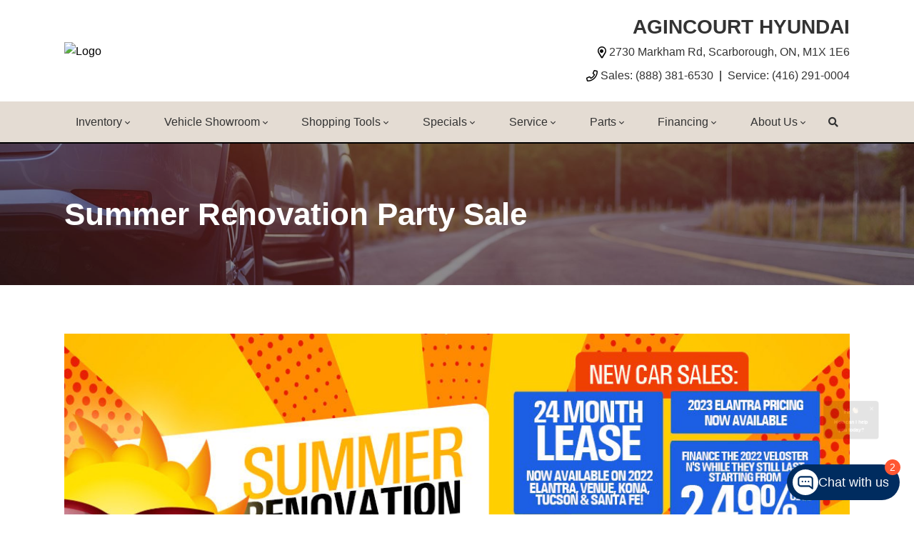

--- FILE ---
content_type: text/html; charset=utf-8
request_url: https://www.google.com/recaptcha/api2/anchor?ar=1&k=6LfL76YUAAAAAC18E_a_gGs2qf0ON_kX21Kvha4n&co=aHR0cHM6Ly93d3cuYWdpbmNvdXJ0aHl1bmRhaS5jb206NDQz&hl=en&v=TkacYOdEJbdB_JjX802TMer9&size=invisible&anchor-ms=20000&execute-ms=15000&cb=3sppycqanbwl
body_size: 45467
content:
<!DOCTYPE HTML><html dir="ltr" lang="en"><head><meta http-equiv="Content-Type" content="text/html; charset=UTF-8">
<meta http-equiv="X-UA-Compatible" content="IE=edge">
<title>reCAPTCHA</title>
<style type="text/css">
/* cyrillic-ext */
@font-face {
  font-family: 'Roboto';
  font-style: normal;
  font-weight: 400;
  src: url(//fonts.gstatic.com/s/roboto/v18/KFOmCnqEu92Fr1Mu72xKKTU1Kvnz.woff2) format('woff2');
  unicode-range: U+0460-052F, U+1C80-1C8A, U+20B4, U+2DE0-2DFF, U+A640-A69F, U+FE2E-FE2F;
}
/* cyrillic */
@font-face {
  font-family: 'Roboto';
  font-style: normal;
  font-weight: 400;
  src: url(//fonts.gstatic.com/s/roboto/v18/KFOmCnqEu92Fr1Mu5mxKKTU1Kvnz.woff2) format('woff2');
  unicode-range: U+0301, U+0400-045F, U+0490-0491, U+04B0-04B1, U+2116;
}
/* greek-ext */
@font-face {
  font-family: 'Roboto';
  font-style: normal;
  font-weight: 400;
  src: url(//fonts.gstatic.com/s/roboto/v18/KFOmCnqEu92Fr1Mu7mxKKTU1Kvnz.woff2) format('woff2');
  unicode-range: U+1F00-1FFF;
}
/* greek */
@font-face {
  font-family: 'Roboto';
  font-style: normal;
  font-weight: 400;
  src: url(//fonts.gstatic.com/s/roboto/v18/KFOmCnqEu92Fr1Mu4WxKKTU1Kvnz.woff2) format('woff2');
  unicode-range: U+0370-0377, U+037A-037F, U+0384-038A, U+038C, U+038E-03A1, U+03A3-03FF;
}
/* vietnamese */
@font-face {
  font-family: 'Roboto';
  font-style: normal;
  font-weight: 400;
  src: url(//fonts.gstatic.com/s/roboto/v18/KFOmCnqEu92Fr1Mu7WxKKTU1Kvnz.woff2) format('woff2');
  unicode-range: U+0102-0103, U+0110-0111, U+0128-0129, U+0168-0169, U+01A0-01A1, U+01AF-01B0, U+0300-0301, U+0303-0304, U+0308-0309, U+0323, U+0329, U+1EA0-1EF9, U+20AB;
}
/* latin-ext */
@font-face {
  font-family: 'Roboto';
  font-style: normal;
  font-weight: 400;
  src: url(//fonts.gstatic.com/s/roboto/v18/KFOmCnqEu92Fr1Mu7GxKKTU1Kvnz.woff2) format('woff2');
  unicode-range: U+0100-02BA, U+02BD-02C5, U+02C7-02CC, U+02CE-02D7, U+02DD-02FF, U+0304, U+0308, U+0329, U+1D00-1DBF, U+1E00-1E9F, U+1EF2-1EFF, U+2020, U+20A0-20AB, U+20AD-20C0, U+2113, U+2C60-2C7F, U+A720-A7FF;
}
/* latin */
@font-face {
  font-family: 'Roboto';
  font-style: normal;
  font-weight: 400;
  src: url(//fonts.gstatic.com/s/roboto/v18/KFOmCnqEu92Fr1Mu4mxKKTU1Kg.woff2) format('woff2');
  unicode-range: U+0000-00FF, U+0131, U+0152-0153, U+02BB-02BC, U+02C6, U+02DA, U+02DC, U+0304, U+0308, U+0329, U+2000-206F, U+20AC, U+2122, U+2191, U+2193, U+2212, U+2215, U+FEFF, U+FFFD;
}
/* cyrillic-ext */
@font-face {
  font-family: 'Roboto';
  font-style: normal;
  font-weight: 500;
  src: url(//fonts.gstatic.com/s/roboto/v18/KFOlCnqEu92Fr1MmEU9fCRc4AMP6lbBP.woff2) format('woff2');
  unicode-range: U+0460-052F, U+1C80-1C8A, U+20B4, U+2DE0-2DFF, U+A640-A69F, U+FE2E-FE2F;
}
/* cyrillic */
@font-face {
  font-family: 'Roboto';
  font-style: normal;
  font-weight: 500;
  src: url(//fonts.gstatic.com/s/roboto/v18/KFOlCnqEu92Fr1MmEU9fABc4AMP6lbBP.woff2) format('woff2');
  unicode-range: U+0301, U+0400-045F, U+0490-0491, U+04B0-04B1, U+2116;
}
/* greek-ext */
@font-face {
  font-family: 'Roboto';
  font-style: normal;
  font-weight: 500;
  src: url(//fonts.gstatic.com/s/roboto/v18/KFOlCnqEu92Fr1MmEU9fCBc4AMP6lbBP.woff2) format('woff2');
  unicode-range: U+1F00-1FFF;
}
/* greek */
@font-face {
  font-family: 'Roboto';
  font-style: normal;
  font-weight: 500;
  src: url(//fonts.gstatic.com/s/roboto/v18/KFOlCnqEu92Fr1MmEU9fBxc4AMP6lbBP.woff2) format('woff2');
  unicode-range: U+0370-0377, U+037A-037F, U+0384-038A, U+038C, U+038E-03A1, U+03A3-03FF;
}
/* vietnamese */
@font-face {
  font-family: 'Roboto';
  font-style: normal;
  font-weight: 500;
  src: url(//fonts.gstatic.com/s/roboto/v18/KFOlCnqEu92Fr1MmEU9fCxc4AMP6lbBP.woff2) format('woff2');
  unicode-range: U+0102-0103, U+0110-0111, U+0128-0129, U+0168-0169, U+01A0-01A1, U+01AF-01B0, U+0300-0301, U+0303-0304, U+0308-0309, U+0323, U+0329, U+1EA0-1EF9, U+20AB;
}
/* latin-ext */
@font-face {
  font-family: 'Roboto';
  font-style: normal;
  font-weight: 500;
  src: url(//fonts.gstatic.com/s/roboto/v18/KFOlCnqEu92Fr1MmEU9fChc4AMP6lbBP.woff2) format('woff2');
  unicode-range: U+0100-02BA, U+02BD-02C5, U+02C7-02CC, U+02CE-02D7, U+02DD-02FF, U+0304, U+0308, U+0329, U+1D00-1DBF, U+1E00-1E9F, U+1EF2-1EFF, U+2020, U+20A0-20AB, U+20AD-20C0, U+2113, U+2C60-2C7F, U+A720-A7FF;
}
/* latin */
@font-face {
  font-family: 'Roboto';
  font-style: normal;
  font-weight: 500;
  src: url(//fonts.gstatic.com/s/roboto/v18/KFOlCnqEu92Fr1MmEU9fBBc4AMP6lQ.woff2) format('woff2');
  unicode-range: U+0000-00FF, U+0131, U+0152-0153, U+02BB-02BC, U+02C6, U+02DA, U+02DC, U+0304, U+0308, U+0329, U+2000-206F, U+20AC, U+2122, U+2191, U+2193, U+2212, U+2215, U+FEFF, U+FFFD;
}
/* cyrillic-ext */
@font-face {
  font-family: 'Roboto';
  font-style: normal;
  font-weight: 900;
  src: url(//fonts.gstatic.com/s/roboto/v18/KFOlCnqEu92Fr1MmYUtfCRc4AMP6lbBP.woff2) format('woff2');
  unicode-range: U+0460-052F, U+1C80-1C8A, U+20B4, U+2DE0-2DFF, U+A640-A69F, U+FE2E-FE2F;
}
/* cyrillic */
@font-face {
  font-family: 'Roboto';
  font-style: normal;
  font-weight: 900;
  src: url(//fonts.gstatic.com/s/roboto/v18/KFOlCnqEu92Fr1MmYUtfABc4AMP6lbBP.woff2) format('woff2');
  unicode-range: U+0301, U+0400-045F, U+0490-0491, U+04B0-04B1, U+2116;
}
/* greek-ext */
@font-face {
  font-family: 'Roboto';
  font-style: normal;
  font-weight: 900;
  src: url(//fonts.gstatic.com/s/roboto/v18/KFOlCnqEu92Fr1MmYUtfCBc4AMP6lbBP.woff2) format('woff2');
  unicode-range: U+1F00-1FFF;
}
/* greek */
@font-face {
  font-family: 'Roboto';
  font-style: normal;
  font-weight: 900;
  src: url(//fonts.gstatic.com/s/roboto/v18/KFOlCnqEu92Fr1MmYUtfBxc4AMP6lbBP.woff2) format('woff2');
  unicode-range: U+0370-0377, U+037A-037F, U+0384-038A, U+038C, U+038E-03A1, U+03A3-03FF;
}
/* vietnamese */
@font-face {
  font-family: 'Roboto';
  font-style: normal;
  font-weight: 900;
  src: url(//fonts.gstatic.com/s/roboto/v18/KFOlCnqEu92Fr1MmYUtfCxc4AMP6lbBP.woff2) format('woff2');
  unicode-range: U+0102-0103, U+0110-0111, U+0128-0129, U+0168-0169, U+01A0-01A1, U+01AF-01B0, U+0300-0301, U+0303-0304, U+0308-0309, U+0323, U+0329, U+1EA0-1EF9, U+20AB;
}
/* latin-ext */
@font-face {
  font-family: 'Roboto';
  font-style: normal;
  font-weight: 900;
  src: url(//fonts.gstatic.com/s/roboto/v18/KFOlCnqEu92Fr1MmYUtfChc4AMP6lbBP.woff2) format('woff2');
  unicode-range: U+0100-02BA, U+02BD-02C5, U+02C7-02CC, U+02CE-02D7, U+02DD-02FF, U+0304, U+0308, U+0329, U+1D00-1DBF, U+1E00-1E9F, U+1EF2-1EFF, U+2020, U+20A0-20AB, U+20AD-20C0, U+2113, U+2C60-2C7F, U+A720-A7FF;
}
/* latin */
@font-face {
  font-family: 'Roboto';
  font-style: normal;
  font-weight: 900;
  src: url(//fonts.gstatic.com/s/roboto/v18/KFOlCnqEu92Fr1MmYUtfBBc4AMP6lQ.woff2) format('woff2');
  unicode-range: U+0000-00FF, U+0131, U+0152-0153, U+02BB-02BC, U+02C6, U+02DA, U+02DC, U+0304, U+0308, U+0329, U+2000-206F, U+20AC, U+2122, U+2191, U+2193, U+2212, U+2215, U+FEFF, U+FFFD;
}

</style>
<link rel="stylesheet" type="text/css" href="https://www.gstatic.com/recaptcha/releases/TkacYOdEJbdB_JjX802TMer9/styles__ltr.css">
<script nonce="hr1Bp159EF-94kmpfgqm1g" type="text/javascript">window['__recaptcha_api'] = 'https://www.google.com/recaptcha/api2/';</script>
<script type="text/javascript" src="https://www.gstatic.com/recaptcha/releases/TkacYOdEJbdB_JjX802TMer9/recaptcha__en.js" nonce="hr1Bp159EF-94kmpfgqm1g">
      
    </script></head>
<body><div id="rc-anchor-alert" class="rc-anchor-alert"></div>
<input type="hidden" id="recaptcha-token" value="[base64]">
<script type="text/javascript" nonce="hr1Bp159EF-94kmpfgqm1g">
      recaptcha.anchor.Main.init("[\x22ainput\x22,[\x22bgdata\x22,\x22\x22,\[base64]/[base64]/[base64]/[base64]/[base64]/[base64]/[base64]/[base64]/[base64]/[base64]/[base64]/[base64]/[base64]/[base64]/[base64]\\u003d\\u003d\x22,\[base64]\\u003d\x22,\x22M3RqD8KUw4XDv8KWwoYfw77DocOmQMO8w7tUwpIGfxjDscK1w5gCazNjwqZcKRbCixrCugnCuT1Kw7QiesKxwq3Dtj5Wwq9UJ2DDoSnCs8K/E0RHw6ADe8K/wp06fsKfw5AcJ1PCoUTDnjRjwrnDu8Kcw7csw5NZNwvDjcOnw4HDvTwcwpTCngLDn8OwLnJMw4N7FMO0w7F9NsOmd8KlfsKbwqnCt8KtwpkQMMK1w6U7BybChTwDGGXDoQlGT8KfEMOgEjE7w51JwpXDoMOsf8Opw5zDrMOgRsOhfcOiRsK1wpfDvHDDrBQpWh8cwr/Cl8K/[base64]/CgDPCnxpPbMOzQ8Ocw5MJKhYgEMKZwqbCqTgXXcKtw6tXOcKpOcOhwrozwrMcwqoYw4nDkXDCu8OzXMKMDMO4ICHDqsKlwodDHGLDrnB6w4Nzw6bDon8sw5YnT3dQc03CtS4LC8KwOsKgw6ZRXcO7w7HCrcOswponDAjCuMKcw7HDqcKpV8KGFRBuOG0+wqQ/w7kxw6tzwrLChBHCmsKBw60iwrJ6HcOdEinCrjlxwo7CnMOywqjCnzDCk3kkbsK5RcKSOsOtVMK1H0HCvgkdNxEaZWjDmxVGwoLCtMO6XcK3w4ceesOIC8KdE8KTc1ZyTwN7KSHDonwTwrB6w5/DnlVJccKzw5nDhsOlBcK4w5hfG0ECDcO/wp/CoD7DpD7CusOoeUNEwo4NwpZNTcKseg/CmMOOw77CoBHCp0pBw7PDjknDtCTCgRV1wpvDr8OowoE8w6kFWsKiKGrCi8KqAMOhwrbDqQkQwqfDoMKBAQgcRMOhA0wNQMOLT3XDl8K0w6HDrGt3NQoOw6bCqsOZw4RQwqPDnlrClih/w7zCmhlQwrgvdiUlVEXCk8K/w57ChcKuw7ISNjHCpwJAwolhAsKxc8K1wprCkBQFSyrCi27DhU0Jw6k8w5nDqCtwWHtRE8Kgw4pMw7RCwrIYw5/DlyDCrTrCvMKKwq/DhRI/ZsKjwoHDjxkYbMO7w47DksKXw6vDoljCu1NUaMOPFcKnA8KLw4fDn8K7Dxl4woPCtsO/[base64]/woAuw4fDgsKeDmbCrWTDlsKDbcK8SMOzw4YvCcOze8KZQXvDkh9FA8OnwrnCqAEVw6bDlsOSWMKYd8KRP25Aw6tTw4tLw6U9cTMPc2TCrCrCs8OuLBtDwpbCiMOYwpjCrCYFw6UfwrHDgirDjTJTwo/CicOCC8OtZcK2w6tQIsK5wr84wpHCgsOxZDEYeMOaMsK2w5XDiFQ2w7kYwpjClUvDoX9lZMKZwqEdwp4oXUbDnsOLeH/DkGJ6XcKFPFDDh3zDr2TChRVgEsK6BMKTwq7DgMK0w4vDi8KvRcK6w63Cmm7DtUzDsQdQwpBew6ZNwrptKcKhw6/[base64]/CkEnDqVNxw4kZa8KtSsOYw53Cj8KxXE3DpsOaw5DDn8KswoAtw6QASMOIwrbCksOFwpvDulLCh8OeBxJGFlPDpcOiwrs7IjsNwpTDn0VudMKTw64UYsKTTE/CnCrCiXnDhXIXEG/[base64]/CqMOOEy3DgMKnw7TDuU/Cu8KJFklKwoNmw5RBScOswqkGQlvCoTBGw5s5RMOCQ3zCnQfCijjDkl5YLMOrFcK8csOrBsOdTsOCw4crIihvOw/DuMKtOSzDrcK8w5LDvhTCm8O3w694XxDDlmnDv39bwpYqVsKhb8OUw6ZIf0IjTMOkw71QGsK+TTHDqgvDhEYCITEeZMKawoFQacKpwrdjwrd0w7fCilZww4RzeAHDhcO3csKNBF/Dg0wWOBDCqGXDncK4DMO1IQBXFmXCpcK4wovDr33CsQAdwpzCuAnCnMKbw4TDj8O4L8KBw7bDjsK/ESkeAsOuwoHDm1ovw77DhB/CsMK0Ig/Dg2thb2Qew5vCvXPCpMKZw4XCiUJpwop6w54owqphUE3Dr1TDssK0w4/[base64]/[base64]/CrSbDj0nCscKQw61rw7xaHMOgwoPDswHCn0PCpnfCuBPDoHbCj0/[base64]/w7XDtALDmMKQw7pQScO8TXjCgcOMQH5/wqLCv3XCpcKvJ8K6VEZqADrDvMO3w7bDmXLCmX7Dl8OBwpZAKcOqwozCsTjCkAkFw55rP8Kpw7jCo8O0w7jCocO+aTzDkMOqIBbDpDlfAsKhw4E3AHFbLB4Zw4BGw5I4cToXwpvDvsOjbG/DqCBaY8KSbH7Dq8OyJcO1w5xwKGPDucKxQX7Cg8K5G31rVsOWNMK9R8KFwo7CosKSw7AqRcKXB8KRw6VeBkXDncOfQlTCv2Fqw6cMwrNhHn7CqXtQwqMqURvCiwTCgsOmwqUFw79yBsKmAcKmUMOvSMOMw4/[base64]/DhsOuwrTDq8KsMGHDl3LCnA/CmsKXw5RyQMKidMKdwpNcOxDCpGnCrF4zwph5QTnCh8KKw6DDrxwDFiBlwoRawqV0wqVBOCnDkh7DvlVHwoJ9wrclw7Qiw6XDtnXCgcKJwrHDocO2fgQww7nDpCLDjcK1wrzCtwXCgUoJVmRFwq/DsxPDqSlXNcOBUMOww6toN8Ouw4zCvMKZesOAIHhVGyRbbsKqYcKRwq9RE2HCg8OpwrkgNX8Cwp92eTbColXDqnA9w7DDuMKQJCvCl30ZXsOrJsOgw5zDjzsPw4FJwp7ChhhoU8OgwqTCqcOuwrzDhsKQwppkPcKZwr8+wqfDoRZWQ0cBLMKywo/[base64]/ChEkKw7/DnHsBw70Aw4bCgcO9OSHCv8Odw4B2wr3CnWchbQzCsEvDlcOwwqnCrcK0CMOpw6FtH8Onw6fCjsOwTBbDiVHCg3dXwpXDhDHCusK8JBZBKWLClMOSX8KPXSPCmgjChMOswpwXwoPCkxXCvEIjw7XDrEHCnS3ChMOjSsKNw4rDulIPOk3DtGlbJcOhfcKba2F1BW/DgBc9ZWvCiX0Ow6VtwqvCh8O8acK3wrDCjcOGw5DCkmBrIcKCG3LCjyYTw4DCo8KSLngjQMK+wrl5w4gVFjPDrsKOS8OnY1HCoE7DlMKdw4VxG1wLd2NMw7dQwqR2wrTCh8Kvw4XCmkvCtTgJFcOZw60MEzXCjcOCwqNKFgtEwpsOasO/RgjCt1k9w5HDrlLCnmkhX1YMFiXDnC8wwqnCp8OCCSpVMMKwwrtub8KYw7bChmVmEn83QcO9TcKrwpTDm8OSwooPw6zDvwvDqMKewpoiw4lpw68wRk/[base64]/IsKow5IyCMOIw5XDtMOga2Mnw5F6VcKVwql5w6UnwqrCjkDDglLCmcKcw6LCocKNwqvDmX7CusKxwqrCucOXMcKnUUI9eVdlZGHDkFoLwrjCkXTDusKUWC0WK8KLTBTDqxHCnGTDrsODJcKHdETCssKwZDrCi8OTIsOZWkfCtXvCugzDtgplcsK5w7VXw4XCmMKrw6/[base64]/DsyfDksKbw67CiUNfB8KNPQBWBgHClcO1wp4XwofDi8KTPlHClgkcGsOgw7hDw4EUwqh/w5DDm8KzR27Dj8KmwprCs0fCjMKAS8OKwrduw6TDiCrCrsKJBMKzW3NhPsKDwpXDunJSTcKaRcOXwqtUb8OoODQvKsOWAsO8w5PCmBsYLwEgwqrDhcO5RUDCrsKGw5PDuB3CsVDDkRfCkh4Yw5rCvcKuw7fCsDIYWjB0wqx4TsK1wpQ0w6/DkT7Dhi3DiXBLCQbCgsKwwpfDtMKwV3PDuGDCmCbDrD7CqMOvcMK6BMKuwoBqKcOfwpNuV8OuwqAfNMK0w4R+LyleTFfCnsOHPyTDlg/Dt2DDtjnDnnsyL8KwNFEjw7rDi8KgwotOwpZcHcOaZW7DnGTCtsO3w719XgDDmcKbwphnd8OBwqLDgMKDQ8OOwqDCtA4MwrTDhXF+IcOswozCmsOWY8K0LMORw7g5e8Kcw5ZkecOnw6LDhRDCt8K7AF/[base64]/Dmwg3dsKNXAR+w7bCj8OLT8K6ZH4ew5NYFW3Cr8OifzrDtR9gwpTCvMKhw4QqwoTDgsKzFsOXRFnCo0XCqcOVw7nClVoHwpjDjsONwqHDtBoewqF/w78mf8K/[base64]/[base64]/CvyRDwrRGDcKmwqRaB8O1cTfCtHRmwqJ5w7PDlW0rwotAOsKaZFPCuFTCll4Le1VswrMyw4PCrVQnwrQcw6A7aCfCrMKPQcOFwrPDjUUCT1xJETPCvcOJw5jDlcKXw7R4ScOTT19YwrrDjQl+w6nDicKHTi3DnMKewpEELH/DthYFw4wQw4LCuwoxQsOua05wwqQeGsOYw7Iew5l5VcOyWsOaw44gJifDpF/Ct8KobcKsFcKRFMK1w4TClMOswrAxw53Ct24Iw7fCiDvCnXJBw4USIcKJJg/[base64]/DoXJDwq3DglkFw5rDucKHwq1Fw6nCjAJnwprCpW/DnsKowo0WwowofMO7JQ96wp7DiTnCoGrDl33DmEzDocKjckJ8wqkdwp7CtznChcKrw40MwrM2fcOlwqPCj8KDw63CkmEhwq/Dp8K+IQwUw57Cq31wN1Mqw4bDjFUdQDXCkWLDhDDCiMOMw7HClnHCsELCjcKcLFANw6bCpMKJw5bDh8OZEsOGwpw4ayLDsRMfwqrDjFMFe8KfQ8K7fR/CmcOjJcObcMOXwoFcw7rClHPCj8KLeMKQY8K4wqIBCMOAw5JYw5zDo8KebGEIK8K9w5tBYsK/ekDDm8OkwpJTesKEw4/DnSbDtR8CwrR3wpp5d8ObLsKgZ1bDk3xoKsKkwq3Dr8OCw7bDosObwoTDmG/CqTvCosKwwr/Ct8K5w53CpyzDlcK3HcKsaFrDs8Kpwp3DnMOhwqzCpMKHwotUXcONwqYkVjI4woIXwo47D8K6wqfDv2/Du8Kbw7bCnsOyPU5TwoEzwqfCvMOpwolqEcKiP0HDrcO1wp7CusOAwoDCoyHDgULCmMOAw47DgsOjwq4owogZFcO/wpcBwox5WcO7wpMKGsK6w4pEZMKywoBMw4RWw6jCvAXDhBTCkk3ClcOwK8Oew61uwrXDr8OYOsOMIhAzCcK7cSp1f8OGOMKTb8O+GMO0wqXDhVfDgMKgwoPCjnXDngVcZzPCrSUOwqo0w6Y/w57CqgLDrzDDucKtFcONwrZsw73CrMKRw7/[base64]/[base64]/wqTCoAAgJ8O/wrwsw7ZcwqrDtcO9w7xFM8KfDcOlwqfCk3jCjWXDlydcGnl/EXbCuMOPLsOwITlGNBPClzVBMX4Zw6NlIArDuAhNfRbCtwdNwrNIwp9wB8OAQsO+wq3Do8KqGsKdw6VgHw5BPsKIwojDsMOwwq5Yw4c+w7LDqcKoXcOBwpkMUMO5wrk/w7TCqMO2w4xBDsKwNsOlX8OEw49Ew5JKw7REw4LCpQA5w4zCjcKow59aEcKSAjzDrcKrDBLDk1fCjsOowrDDtXYcw4LDhMOIV8OBYMOZw5IddHNBw5vDt8OZwr07RGfDjMKpwpPCu2obwqTDrcK5eFjDqsOVK27CqMObGinCqRM/[base64]/ClCloPgnDmMOAeQLCr8OJwoRzw4PChijDkG7Cgl/ChQvCtsOdVsKkasOBDMOoKcKxEFI4w4ALw5N/RcOxK8O0LQoawr7CncK0wpvDujBKw6kCw7DCvcOmw68EFsOEw4/ClCbDj3bDtcKaw5BAZMKjwp0Pw4fDrMKbwqLCqhXCuhkEK8O9wpcqC8KfOcKPFTNSaC9NworDhMOxf3A3UcK8wpYkw7wFw6I7EAtNeRMPLsKwbcOVwprDi8KEw5XCm1nDpMOVNcKoBMO7PcKnw5HDocK8w4TCogjCuwsJH1NFel/Ch8OHbMObAsOcIsKywq9kIX5yBHTCmS/DsFBMwq7Ds1JEJ8KkwpHDiMKmwpxAw5dHw5jDtcKzwpjCpcOSLcK9w7TDjMKQwp4zaBDCtsKDw6nCh8O+CmDDq8O3wpvDmsKQDyXDjzhzwop/PMKswrnDvD5nw4cmRMOMK3QoYCtowobDsEYwAcOrTcKCAEA5UnhhKsOEwqrCoMKSdcKEDTB3DV3CviwwVB7Ct8KXwo/CoBvCq3fCsMO8woLChx7CnQLCjMOFNcKkHsKBw5vDtMOGDMONQcOWw5/DgCbCp1nDggQ6w4fDjsOeDRsGwpzDgiguw4Rnw5oxw7pyPiwowpMkwp5wCCYVb2PDiULDvcOgTmJlwokNbwnCnFRlQsKHPcK1w4fDogvDo8KqwqDCj8KgZcOmdxPCpAVZwqnDjGPDscO/[base64]/[base64]/DncOga1/DghXDinzDhUXCm8KjAMOyCznDm8KdDcKtw6BcKX3DsFjDlwnCiQsewqvCuW0fwrLDtsKxwq5YwoFCL0DDtcKKwrAKJ180WcKdwrPDksKgJsOmHMKww4MfNsOKwpDDtcKmESotw63Csy9jdg5yw4/Cn8OKDsOLSA7ClnNfwodAFmLCq8Oaw7tVfCJtF8O1woo/U8KnFcOXwrBGw5kKZQDCjQ8Dw5/CoMKRbT04wqcjw7JtEcKRwqDCsXPDtsKdcsO4wrvDtQF4CETDvsOowpvDumnDlWkow599Om/[base64]/[base64]/CtE/[base64]/wrc2w75UNC0jwonDqFHDjcKpwrfDvRDDqsOrw7nDk8OcUFZJHBcXHBFcO8ORw4/[base64]/CgMOeN3ZuLDxjwoR5wrgOLcKuwoU7wq3Djl13wqnCkU1KwpfCmEt8acO7w6TDs8Klw6/DtgJoAGzCocOoTyh5LcKiPw7DjGzCmMOAUWLDqQBHOn3DmwXDicOTw6XDpMOSJVHCtTsbwqjDnCMEwoLCmcK8w6hFworDvDN4VhHCqsOew4Z3NsOrw7TDg1rDicOZXwrCgUptwr/[base64]/DtcOGw5Vmwr3DisOHw6sawq4Vwrl3w7AwNcKWLcOZfmnDt8KlP34sYsOnw6pyw6rDhl/Cg0Mrw6HCpsOfwoBLO8KjEUvDu8OcJ8O8ZHPCiHjDgcOIYgo1WQvDh8OxGH/CssOww7nDlCLCgUbDq8KVwogzGRk9IMO9XWpfw7Egw7RAVMKyw5sfUkbDvcKDw6HDicOFJMKGwqVcAxrDkHTCtcKaZsOKw7vDtcKAwrXCl8OawpXCjDFJwrYtJUPCu0oNWG/[base64]/CtcO9wpNLw5dAAHbDn27CihbDhCLDmCrChMOZG8KcWcKaw6bDrDYQXSPChcOEwqdYw513Rz/Cryw3KQhtw6E8Ox0Uwok4w7rDuMKOwpBgScKjwp5pD2hQflfDksKCF8OPQcOlcSRpwrZ1J8KMc1pCwqVKw7Ufw6zDg8KAwpwzZQrDpcKRw7nDjAJHT0BfbcK4EWfDpcKgwp5dfMOUW2o/L8ORV8OowoI5GEI3TcOXX1HDkzjCnsKYw6HDjsO9XMONwpMPw6TDusKqRyfCl8KbKcK6WjsPCsOjBjLDsCYmwqrDu3XDnG/[base64]/CiHPDryxNw6JZwoTCkFjClsKhTMKfwp3CiTJIwr/Dm3hbRcK9WEE+w4h2w5Q+w59YwqgzasO0P8O8VMORUMOaM8Oaw5vDgE7CvE7CrMKswq/[base64]/DoMKIw6rDicOZw51Ew73CvCNNwrnDv8O4w7PClMO9WyFDAcKqbSTCn8K1QcONMzXCunMyw73CkcOyw4DCjcKlw4IPWsOifzHCoMORw4Yrw6fDkSnDscOdZcO7PcOPc8K8XUl6w6RPQcOtdWrCkMOueT/[base64]/[base64]/[base64]/DhMOLwoEHwrXCmMOew6TCjsOPfUpYVRrCmMKPM8KXJybDjhpoa3fCkF01w6DCsjLCv8O+wp8mwqAEc1xkS8Krw4wfGltLwprCoT44w4jDiMO0bSdZwqokw5/DmsO8HsOuw4XDjGALw6PDr8O8SFHChsKzw7TCmzQbKXRVw4I3LMKkSAfCmj/[base64]/fm3CqcKww5/Dlz/Cu8KxwpDDv8ONEsKIZztLasK+Gjo8woZTw5/DtkxQwo94w4wdRRbDqMKuw7o/HsKPwo3Cp39vdsO3w4LDq1XCrA0Fw7sNw48QIcKvcU83wo3DhcKbCGB+w5cGw7LDjDFFw5XCkiM0VyvClx4eTsK3w7vDhmtmFMO/U0F5EsOFO10Xw4/[base64]/CrgDClQvDp8OpekrDqjLDpMO0wpHCucK2HsKORMOwHsOZQsOpw47CscKLwpDCiBp+cxgQETJqdsOYHsOdw7HCsMOswphSw7DDqjMBZsONUwIUPcKadBVRw5Yvw7J8KsKeJ8O+GsKiXMO9NcKYwooHWHnDmcO+w5ECPMKgwpVawo7Cm3/CkMKIwpHCi8KRw7jDvcODw4BMwrxQc8OdwpltUk7DhcOvBMOVwrsmwr/Dt0PCpMKgwpXDoSLCt8KgVjsEwp3DkjEFcC9zWkx5dDUHwo/[base64]/CicK2woIaw6N6wqTCq8KEw4Zva3B1HMK3f8Kgwodsw7gawrFXQsKBwp9qw5BFwowkw6XDucOoHMOiXS17w4LCqsK8B8ODCSvChMOgw4/[base64]/[base64]/DkiTCv242csOdKXsmwqUTw4DDlQzCh8KrwrZqRMOkSRzDnUTDhMK+Dw/CmG3CkUZvV8ONBWR9RXrDrsO3w7lLwrMBX8OTw6fCuHTCmcOqwp0Zw7rCuSPDiUolYDjDlQwcV8O+F8KaC8KVLsOUJMKAejvDv8O9YcOTw5/Dk8OgLcKuw7x3K1LCoDXDrRjCj8Oiw5sNNgvCtjTCgH5Swr9cw5B3w4YCXUUAw6o7NcKIw79lwoZKQXfCscOKw5zDhcOdwoZBOArDiE8URMOUGcOSw79Uw6nDs8O1K8O3w7HDh0DCoT/[base64]/[base64]/[base64]/VXbCkRxrT8KOKsKaw5p7NBjCm8OAFhVsWlh0ZjxJOMOoMX/DsRPDtWUNwpfDjTJQw4JawoXCqEjDlW1fMGjCpsOSYWHCj1Uaw5vCnxLDnMOEdsKbDwB1w5bDvkrCsG1zwqTCvcO7K8ODLMOrwqLDvMO9VGRvFXrCkMOHGj/DtcK4G8KqT8KPCQHCqEJnwqbDnS/CgAHDimdBwonDtsOHwonCnUILHcO6w718CAIrw5h1wrkaXMObw7Uzw5AOJnYiwpZLRsODw6vCh8KZwrUONMKLwqjDh8KFw69+TGTChsO4UMKfMWzDmnpWwoHDjRPChQ10wpjCg8KyCMKvJDPCj8Kbwogcc8Omw6zDiSg6woIyBsOjfMODw6/DncOmFsKFwq1QFcOmA8OEEGpTwovDrS7DkTvDrRXCpF/CqixBIncccm1vwpzDjsO7wp9ffMKTTsKKw5DDn1/Co8KrwpYrOcKdYVFbw6kGw4UiNcOreSYuw6wELMKfccO/XFbCikdEdsOscH7CsjoZBcOmUsK2w41IF8KjS8OScsKaw7N3CFMWNQfDt1HCgiTDrGRJAwDDv8KowrfCoMOQJjXDoiXCgMOdw7DCt3vDtsO9w6pVeCrCiVFFFlLCkMKKckR8w5fCgsKbeEpFXsKpT0/DnsK+QnrDhMK+wq4mNEVITcOpB8KRTxFlbwXDhyXCnHk1w4HDisOSwp1Kfl3CtUp4ScKywpvDqm/CuFLCucKvSMKAwowGEMKNMWx9w45hH8O9CDN4w7fDlW8sckQcw6rDvGYwwpkdw4U7fXomD8Kiwr9Fw7NuF8KLw7kdKsK1LMK6cirDssOYbREXwrrCpsKnXFwiGTjCqsOPw6R9Vjk7w7dNw7XDvsKKKMOOw61pwpbDj2fDp8O0w4DDmcOBB8OBXsOhwp/DncKFTsOmN8KCwpbCnw7ConvDsBF/SnDDvMOAwrfDkATCkcOZwpUAw6TClE1cw7vDuhU5bcK4f3rDsEXDkwDDhzjClMK9w7AjR8KIXsOoCMKzY8OLwp3ChMKSw5JDw5BGw795XEnDmnXDvsKrc8OGw6Ekw5TDoFzDr8OrAWMRFcOEOcKUBGLDqsOjLz0dGsOqwoJ2MEjDhhNnwp8cacKWHXU1w6/CgFbDhMOZwqdsHcOxwoDCkTMuw6FJFMORGQTCgnnDt10tTSjCrsODwqbDtWMadWxNJMKjwqN2wqwZw6PCtVtxO1zClyHCqcONdSjDtcKww6QAw6pSwrsewq8YAcK7QURmWMOkwofComwFw4HDrsOnwr9vasK6JsOSw7cUwqDCjBLClMKtw4fCisOvwpF6w6zCt8K/aEd1w5LChcK/w5UzTMOaQiccw5wobGzCkcKWw49TV8OddSBxw4TCrWpHZEZSPcO5wrzDh0pGw6EPfcKWBcO5wrfDk2DDkXPCtMO/CcOOYBjDpMOpwq/[base64]/w7rCi2ZOwpbDicKoBUdKRcK+S8Onw4PDshvDsMO+wqfCssO1AsO6a8KRLsO0wprDtEvDvX8FwqzCrUZSfT91wqIIdXYBwojCkEvDkcKAVMOLacOwU8ODwrXCv8KLSMOTw7/CncO8ZsOLw7DDvsKPPzLCkhvDr1LClDFeRlYcwpTDl3DCosOZwrrDrMOgwpQ8JMOTwoRKFipxwqdrwp5ywrLDm1YywqjCiRshQMOiwrjCgMKyQ3DDl8OdAMOfCMKIFgweRzDCnMK+WsKRwp9Ww6vCjCM/wqQpw7HCsMKQUGV+aTNbw6fDsgTCsVXCsErDm8O/[base64]/[base64]/Dizw8AcOVNMKowq/Dt8OvwqPDlcK1wrs5XcONwrHCuMK2UMKDwp82VMKfwr3CrcKXFsOINVDDjEDClcKww6MdSUs2JMK1w7bCk8OEw68Xw54KwqQUwo4mw5gOw68KNcK4DwU3w6/[base64]/CkTTDhsKkGcO4I8KHwpjDkmfDkwlCwovCkMO7w7E6wo00w5rCvcOVYSDDgxMJQkHCqBbDnRfCsQ0TfjnCuMKDMxl5wojCnmLDnMOTGcKXPm9pU8OpRcKyw7/CuG7CrcK0TMOqw7PCi8Kkw79jJnXCgMKow6FRw6nDm8O3LcKdVcKywqrDk8K2wrEoZsOIR8K9S8OYwoAQw51aZk59VzXCkcK8TWPCucOow49/w43DrMOKZVrDuX8iwrHCiQAcOBMKFsKvJ8OGYTYfw6XCs1sQwqnCvjQFPsOMT1bDq8Oawrt7wqVvw4lywrLCvcKLwqbDuWDCvUhtw51dYMOgEEfDk8OtL8OsJxTDoCsZw6/Cv1nCmMOMw7/CrkJHRSPCl8KRw61BWsKYwo9ywqfDszPDnxALw5sYw7l+wo/Doihlw6MAL8KGQA9CCQTDm8OhbBjCpMOgwrZUwqlqw5vCh8OVw5QRecO4w48DVTfDssO2w44ewoFnU8OVwpRDD8K/woXDhk3CknTCjcOvwoJdQVsBw4pcXcKXR3xawp82VMKPwrbCpSZLH8KFFMKkaMO4J8O0EHPDlgXDsMOwWMKBERxYw4JNfSvDv8Kcw61scMKdIcKEw6/[base64]/w6QrOTTCtsK7wrcfwrTDokUHw6kETRYXR3zCnR1rwpjDs8ONY8K4NsK7DyLCq8KTw5HDgsKcwq9qwqJNPCzCljrDjQ1ewqHDjCEELmzDlX9MUAESw5XDiMKXw4FZw5TDj8OGVMOeXMKYBcKOHEYHw5nCggHCoEzDil/[base64]/YMKeNEVZw6XDhsKTwpZXInPCqjLCu07Dik5mDRvCgzjClMKiCMKYwqkbaAYVw7QWEwTCqXxYUS9XJjU6XjxJwpwWwpM3wogIXMOlL8OmcW3CkiJsaTTDoMO+wqXDucOxwo0ncMOoSh/Ckz3DpV9YwodYRsOQaRd2w6oowpfDrMOwwqRJc1Mew6Uua1LDuMKcfx0ASFk+TmVFY2tywqNSwqDCthIJw5UBwoU4wpAaw4A9w6gWwocMw6TDgArCtxlpwrDDpl5OSTArRWYXwoBlPWdXSGTCrMOdwrzCkljDiT/Dlm/[base64]/Du8KKw7wkwqrDmUI4wrYzwqhaZUrCu8KVw4Mfw4MSw5dfw41Mwo88wp8bMRg/wo7DugvDp8OTw4XDuXcWQMKNw67DhcO3AQtSTm/Dk8KwdTDDgsO0acOowr/Cpxh+X8K6wqc+McOmw4NsTMKOC8OEB1Rwwo/Di8Oaw7bCqW00w7lAwpXCv2bDucKcZgZfw7UJw4twLQnCpMORUELCpA8owqMBw7sJTsOqEg4Tw43Ds8K5NMK6wpZiw6dmfRUZeijDj3wpLMOEThnDvsOLW8KzVWoVFcKGJMOZw4XCghnDmsOow7wFw5JFLmZYw6PCogQ+RsOZwp0dwozCqcK4FVZ1w6zDhDJ/wpvCqwFSB1PCrTXDksOyT2N8w6/Dv8O8w50Uwq7CsUbCtnLCh1zDtGMzfCPDlMKzw7VWdMKwFhgLw6hPw4xtwpXCr0tXLMOHw7fDksKDwpbDp8K4GsKKHsOvOsOXd8KNCcKBw6vCq8OhOsKZeF5kwpXCtMK0G8KuScKmVT/Drh3CsMOswpDDkcOBEwBxw7bDlcOxwqZVw5XCqsKkwqjCkMKaBHHDk0/CtkvDh1jDt8KrHnfDnltdR8OUw6g8H8OhWsOQw7sZw7TDi2HDiD4ew6jCjMOCw61SBsKXODZBPsONBUXCnzLDmcO/XiACZ8OZRz0zwo5MeWTDimgPPFrCocOTwrAiZGTCiFfChkLDhwk3w7Few6/DmsKEwpzDrsKhw6DDt1LCgMKlGmPCpMO+OMK6woc5SMK3aMOvw7h2w6I/HEfDiQrCl2wnccORWmjCgDLDuHcbbFJ+w78Lw7FKwoAKw4TDo3DCisKdw48lR8KgOWnCmQkVwoHDjsOJX39dQsOyH8OdWWDDqMOXES1zw4wLNsKbZ8KXO1VqCsOpw5TDlXR+wrQ7wobCrGXCszfCrjwUS3LCocKIwp3CrsKbdGvDhMO5QyoKADgHw7/CiMK2ScKEGRTDrcOPNQhdWgo5w7gUdcKVwq/Cn8OEw5l0X8OnYnUXwo3Dnz5YbMKzwpXCgEp6TDBjw5DDo8OfKcK2w4zCkiJANsKEb0PDq1XCmkAlw6k2GcOlX8O1w4XCiDnDgnQgHMOrwotkbcO9wrjDtcKTwqN/GmMUw5HCg8OJZBdARiPCvzkBcMOAbsKCJG1Nw4/DlTjDlMK4W8O6XMKzG8OWUcKTNcOiwpBUwpw5FjrDlxk3Z2XDgAXCsQ0DwqUhF2pLfz8iGyzCscOXSMOpHMK3w7DDlA3CnA7Di8OqwobDhXJlworCq8O4w5AcCsKuacO7wrHCu2/[base64]/w6jDoznDjTbDmBXCjTtgHVYmwo09wo3CsAsSWcO0CcO3wo9NYRs1wqwGclfCnh/DjcOZw7/DlsONwqsNwqxrw5RQUsOxwqk2wo3Dk8KAw5Iew77CusKXa8OiccO8CMOTNzM+woQ2w6Q9G8O1wpg8eijDgcK3HMKaei7Co8OJwpPDlALDosK3w545woc/woACw5rCsw0Ve8KjNWVYA8Kiw55HBQQnwpHCgR3Cqx5Ow6DDuHLDs3TCkntEw6AdwpnDvmt3JGPDnEPCvcK3wqFlw4Y2P8Kww4HCgyLCpcOSwoVRw4zDjMO5w7bCkQfDtsK3w50lScOMQjfCssODw7kkMXhdwphYEMOxworDu0zDp8OVw4zCsC/ClsOiNXTDhWDDvh3Ckg8oHMOOfcKtQsK7U8KVw7p5QsK8V009wrRsFcOdw7/CkStfL2FbKl8ww67Co8KDw4YWK8K0HAJJLjYnIcOvK0sBdWBsVi9VwqJtYcO/wrFzwpfDscKMw79kfRYWM8KKw4ImwrzCscOSGMKgesO1w4jCksKaIEoxwqDCusKCFsOAYsKnwpXCtsOhw4pJa0sjVsOcfQ40EXAqwqHClsKLd0dDW2VtOcK/w499w6VkwoNswp8hw7bCvx43CcO7wroDQMKhwqPDhgIswp/DiHjCgsKXZ13Cq8O5SzUFw6Faw4o4w6RGWcKXQcOVeEfChcK4TMONZTBGXsORwqdqw4lXGsK/YVBvw4bCmmg9WsKrKGnDh2/Do8KAw7TCoFxCZ8KCBMKgKBLDjMONK3jChsOLTXLCqsKSR3zDucKMPB3CqzXDgRnDvDDCjlXCty5yw6fCosOFFsK5w6oMw5dTwojDvMOSD3t2cnBdwp7Cl8Odw4YNw5XCv27DgEIOBmzCl8KVeznDusOXJH7DqMOfb0nDn3DDmsOwFi/[base64]/CmMKJAz9KSMKacMODOlTDt2QXw5owMX7DhyIsMmvCvMKYFMOYw57Dsg43w70sw50VwqXDtx5YwozCr8OJwqNmwq7DjcODw7oRVcOcw5jDmT8EP8KzM8O4GT4Sw71XZD/DmsKbVMKQw7klMcKNQyXDuU/Cr8OkwpDCnsK6wqBMIsKxD8O/wo7Dq8KUw4pjw53CuRnCpcK4w70dTCZ9Iz0TwoXCgcOaaMOMeMO+IBTCpSrCtcKEw4hbwogaLcKrVjFDw6DDl8O3SlkZVXzCh8OID0PChRZUcMO+GMKgeAUiwqbDhMOBwrXDojQCR8O4w5DCg8KSwr4hw5Fkw5F6wr/Dj8OGBMOsIcOKw4Ylwo52JcKOM3QAw57CsxswwqLCsRQ3wqnDlhTCsHwTw5bCgMOVwplbFy7DucOuwoc4LsOFdcKNw5RfP8Onb20/RS7Dl8Kpe8KDI8OzJVAEDsOKbcOHHUI7FzXDq8K3woZOdsKac3UtT19lw7vDtMO1R2XDgnfDti7DhnnCmcKuwpYtG8O6wpvCsx7Cq8OpCSTDpUxLbBAQUMO/[base64]\\u003d\\u003d\x22],null,[\x22conf\x22,null,\x226LfL76YUAAAAAC18E_a_gGs2qf0ON_kX21Kvha4n\x22,0,null,null,null,0,[21,125,63,73,95,87,41,43,42,83,102,105,109,121],[7668936,332],0,null,null,null,null,0,null,0,null,700,1,null,0,\[base64]/tzcYADoGZWF6dTZkEg4Iiv2INxgAOgVNZklJNBoZCAMSFR0U8JfjNw7/vqUGGcSdCRmc4owCGQ\\u003d\\u003d\x22,0,0,null,null,1,null,0,1],\x22https://www.agincourthyundai.com:443\x22,null,[3,1,1],null,null,null,1,3600,[\x22https://www.google.com/intl/en/policies/privacy/\x22,\x22https://www.google.com/intl/en/policies/terms/\x22],\x22O2P4A0NVp3qGPQRkdMgmKssimjugleZpqs0MdI3IiA0\\u003d\x22,1,0,null,1,1764999656657,0,0,[191,118,170],null,[89,191,121,207,198],\x22RC-2zY01WpS4SRxPg\x22,null,null,null,null,null,\x220dAFcWeA6u2B-ZwUEJyeubu8tZ-9EADlMX25SFKgn5NNpSU5REw8T0Tr8-EXLr-qavWUQ6-g0OBRhTqaJ2yQyzNOCLmn4OzKQfMA\x22,1765082456421]");
    </script></body></html>

--- FILE ---
content_type: text/css; charset=utf-8
request_url: https://www.agincourthyundai.com/wp-content/themes/convertus-achilles/achilles/styles/global/main.css?ver=1764804225
body_size: 39334
content:
.fa,.fab,.fal,.far,.fas{-moz-osx-font-smoothing:grayscale;-webkit-font-smoothing:antialiased;display:inline-block;font-style:normal;font-variant:normal;text-rendering:auto;line-height:1}.fa-lg{font-size:1.33333em;line-height:.75em;vertical-align:-.0667em}.fa-xs{font-size:.75em}.fa-sm{font-size:.875em}.fa-1x{font-size:1em}.fa-2x{font-size:2em}.fa-3x{font-size:3em}.fa-4x{font-size:4em}.fa-5x{font-size:5em}.fa-6x{font-size:6em}.fa-7x{font-size:7em}.fa-8x{font-size:8em}.fa-9x{font-size:9em}.fa-10x{font-size:10em}.fa-fw{text-align:center;width:1.25em}.fa-ul{list-style-type:none;margin-left:2.5em;padding-left:0}.fa-ul>li{position:relative}.fa-li{left:-2em;position:absolute;text-align:center;width:2em;line-height:inherit}.fa-border{border:.08em solid #eee;border-radius:.1em;padding:.2em .25em .15em}.fa-pull-left{float:left}.fa-pull-right{float:right}.fa.fa-pull-left,.fab.fa-pull-left,.fal.fa-pull-left,.far.fa-pull-left,.fas.fa-pull-left{margin-right:.3em}.fa.fa-pull-right,.fab.fa-pull-right,.fal.fa-pull-right,.far.fa-pull-right,.fas.fa-pull-right{margin-left:.3em}.fa-spin{-webkit-animation:fa-spin 2s linear infinite;animation:fa-spin 2s linear infinite}.fa-pulse{-webkit-animation:fa-spin 1s steps(8) infinite;animation:fa-spin 1s steps(8) infinite}@-webkit-keyframes fa-spin{0%{-webkit-transform:rotate(0deg);transform:rotate(0deg)}to{-webkit-transform:rotate(1turn);transform:rotate(1turn)}}@keyframes fa-spin{0%{-webkit-transform:rotate(0deg);transform:rotate(0deg)}to{-webkit-transform:rotate(1turn);transform:rotate(1turn)}}.fa-rotate-90{-ms-filter:"progid:DXImageTransform.Microsoft.BasicImage(rotation=1)";-webkit-transform:rotate(90deg);transform:rotate(90deg)}.fa-rotate-180{-ms-filter:"progid:DXImageTransform.Microsoft.BasicImage(rotation=2)";-webkit-transform:rotate(180deg);transform:rotate(180deg)}.fa-rotate-270{-ms-filter:"progid:DXImageTransform.Microsoft.BasicImage(rotation=3)";-webkit-transform:rotate(270deg);transform:rotate(270deg)}.fa-flip-horizontal{-ms-filter:"progid:DXImageTransform.Microsoft.BasicImage(rotation=0, mirror=1)";-webkit-transform:scaleX(-1);transform:scaleX(-1)}.fa-flip-vertical{-webkit-transform:scaleY(-1);transform:scaleY(-1)}.fa-flip-both,.fa-flip-horizontal.fa-flip-vertical,.fa-flip-vertical{-ms-filter:"progid:DXImageTransform.Microsoft.BasicImage(rotation=2, mirror=1)"}.fa-flip-both,.fa-flip-horizontal.fa-flip-vertical{-webkit-transform:scale(-1);transform:scale(-1)}:root .fa-flip-both,:root .fa-flip-horizontal,:root .fa-flip-vertical,:root .fa-rotate-90,:root .fa-rotate-180,:root .fa-rotate-270{-webkit-filter:none;filter:none}.fa-stack{display:inline-block;height:2em;line-height:2em;position:relative;vertical-align:middle;width:2.5em}.fa-stack-1x,.fa-stack-2x{left:0;position:absolute;text-align:center;width:100%}.fa-stack-1x{line-height:inherit}.fa-stack-2x{font-size:2em}.fa-inverse{color:#fff}.fa-500px:before{content:"\F26E"}.fa-abacus:before{content:"\F640"}.fa-accessible-icon:before{content:"\F368"}.fa-accusoft:before{content:"\F369"}.fa-acorn:before{content:"\F6AE"}.fa-acquisitions-incorporated:before{content:"\F6AF"}.fa-ad:before{content:"\F641"}.fa-address-book:before{content:"\F2B9"}.fa-address-card:before{content:"\F2BB"}.fa-adjust:before{content:"\F042"}.fa-adn:before{content:"\F170"}.fa-adobe:before{content:"\F778"}.fa-adversal:before{content:"\F36A"}.fa-affiliatetheme:before{content:"\F36B"}.fa-air-freshener:before{content:"\F5D0"}.fa-alarm-clock:before{content:"\F34E"}.fa-algolia:before{content:"\F36C"}.fa-alicorn:before{content:"\F6B0"}.fa-align-center:before{content:"\F037"}.fa-align-justify:before{content:"\F039"}.fa-align-left:before{content:"\F036"}.fa-align-right:before{content:"\F038"}.fa-alipay:before{content:"\F642"}.fa-allergies:before{content:"\F461"}.fa-amazon:before{content:"\F270"}.fa-amazon-pay:before{content:"\F42C"}.fa-ambulance:before{content:"\F0F9"}.fa-american-sign-language-interpreting:before{content:"\F2A3"}.fa-amilia:before{content:"\F36D"}.fa-analytics:before{content:"\F643"}.fa-anchor:before{content:"\F13D"}.fa-android:before{content:"\F17B"}.fa-angel:before{content:"\F779"}.fa-angellist:before{content:"\F209"}.fa-angle-double-down:before{content:"\F103"}.fa-angle-double-left:before{content:"\F100"}.fa-angle-double-right:before{content:"\F101"}.fa-angle-double-up:before{content:"\F102"}.fa-angle-down:before{content:"\F107"}.fa-angle-left:before{content:"\F104"}.fa-angle-right:before{content:"\F105"}.fa-angle-up:before{content:"\F106"}.fa-angry:before{content:"\F556"}.fa-angrycreative:before{content:"\F36E"}.fa-angular:before{content:"\F420"}.fa-ankh:before{content:"\F644"}.fa-app-store:before{content:"\F36F"}.fa-app-store-ios:before{content:"\F370"}.fa-apper:before{content:"\F371"}.fa-apple:before{content:"\F179"}.fa-apple-alt:before{content:"\F5D1"}.fa-apple-crate:before{content:"\F6B1"}.fa-apple-pay:before{content:"\F415"}.fa-archive:before{content:"\F187"}.fa-archway:before{content:"\F557"}.fa-arrow-alt-circle-down:before{content:"\F358"}.fa-arrow-alt-circle-left:before{content:"\F359"}.fa-arrow-alt-circle-right:before{content:"\F35A"}.fa-arrow-alt-circle-up:before{content:"\F35B"}.fa-arrow-alt-down:before{content:"\F354"}.fa-arrow-alt-from-bottom:before{content:"\F346"}.fa-arrow-alt-from-left:before{content:"\F347"}.fa-arrow-alt-from-right:before{content:"\F348"}.fa-arrow-alt-from-top:before{content:"\F349"}.fa-arrow-alt-left:before{content:"\F355"}.fa-arrow-alt-right:before{content:"\F356"}.fa-arrow-alt-square-down:before{content:"\F350"}.fa-arrow-alt-square-left:before{content:"\F351"}.fa-arrow-alt-square-right:before{content:"\F352"}.fa-arrow-alt-square-up:before{content:"\F353"}.fa-arrow-alt-to-bottom:before{content:"\F34A"}.fa-arrow-alt-to-left:before{content:"\F34B"}.fa-arrow-alt-to-right:before{content:"\F34C"}.fa-arrow-alt-to-top:before{content:"\F34D"}.fa-arrow-alt-up:before{content:"\F357"}.fa-arrow-circle-down:before{content:"\F0AB"}.fa-arrow-circle-left:before{content:"\F0A8"}.fa-arrow-circle-right:before{content:"\F0A9"}.fa-arrow-circle-up:before{content:"\F0AA"}.fa-arrow-down:before{content:"\F063"}.fa-arrow-from-bottom:before{content:"\F342"}.fa-arrow-from-left:before{content:"\F343"}.fa-arrow-from-right:before{content:"\F344"}.fa-arrow-from-top:before{content:"\F345"}.fa-arrow-left:before{content:"\F060"}.fa-arrow-right:before{content:"\F061"}.fa-arrow-square-down:before{content:"\F339"}.fa-arrow-square-left:before{content:"\F33A"}.fa-arrow-square-right:before{content:"\F33B"}.fa-arrow-square-up:before{content:"\F33C"}.fa-arrow-to-bottom:before{content:"\F33D"}.fa-arrow-to-left:before{content:"\F33E"}.fa-arrow-to-right:before{content:"\F340"}.fa-arrow-to-top:before{content:"\F341"}.fa-arrow-up:before{content:"\F062"}.fa-arrows:before{content:"\F047"}.fa-arrows-alt:before{content:"\F0B2"}.fa-arrows-alt-h:before{content:"\F337"}.fa-arrows-alt-v:before{content:"\F338"}.fa-arrows-h:before{content:"\F07E"}.fa-arrows-v:before{content:"\F07D"}.fa-artstation:before{content:"\F77A"}.fa-assistive-listening-systems:before{content:"\F2A2"}.fa-asterisk:before{content:"\F069"}.fa-asymmetrik:before{content:"\F372"}.fa-at:before{content:"\F1FA"}.fa-atlas:before{content:"\F558"}.fa-atlassian:before{content:"\F77B"}.fa-atom:before{content:"\F5D2"}.fa-atom-alt:before{content:"\F5D3"}.fa-audible:before{content:"\F373"}.fa-audio-description:before{content:"\F29E"}.fa-autoprefixer:before{content:"\F41C"}.fa-avianex:before{content:"\F374"}.fa-aviato:before{content:"\F421"}.fa-award:before{content:"\F559"}.fa-aws:before{content:"\F375"}.fa-axe:before{content:"\F6B2"}.fa-axe-battle:before{content:"\F6B3"}.fa-baby:before{content:"\F77C"}.fa-baby-carriage:before{content:"\F77D"}.fa-backpack:before{content:"\F5D4"}.fa-backspace:before{content:"\F55A"}.fa-backward:before{content:"\F04A"}.fa-bacon:before{content:"\F7E5"}.fa-badge:before{content:"\F335"}.fa-badge-check:before{content:"\F336"}.fa-badge-dollar:before{content:"\F645"}.fa-badge-percent:before{content:"\F646"}.fa-badger-honey:before{content:"\F6B4"}.fa-balance-scale:before{content:"\F24E"}.fa-balance-scale-left:before{content:"\F515"}.fa-balance-scale-right:before{content:"\F516"}.fa-ball-pile:before{content:"\F77E"}.fa-ballot:before{content:"\F732"}.fa-ballot-check:before{content:"\F733"}.fa-ban:before{content:"\F05E"}.fa-band-aid:before{content:"\F462"}.fa-bandcamp:before{content:"\F2D5"}.fa-barcode:before{content:"\F02A"}.fa-barcode-alt:before{content:"\F463"}.fa-barcode-read:before{content:"\F464"}.fa-barcode-scan:before{content:"\F465"}.fa-bars:before{content:"\F0C9"}.fa-baseball:before{content:"\F432"}.fa-baseball-ball:before{content:"\F433"}.fa-basketball-ball:before{content:"\F434"}.fa-basketball-hoop:before{content:"\F435"}.fa-bat:before{content:"\F6B5"}.fa-bath:before{content:"\F2CD"}.fa-battery-bolt:before{content:"\F376"}.fa-battery-empty:before{content:"\F244"}.fa-battery-full:before{content:"\F240"}.fa-battery-half:before{content:"\F242"}.fa-battery-quarter:before{content:"\F243"}.fa-battery-slash:before{content:"\F377"}.fa-battery-three-quarters:before{content:"\F241"}.fa-bed:before{content:"\F236"}.fa-beer:before{content:"\F0FC"}.fa-behance:before{content:"\F1B4"}.fa-behance-square:before{content:"\F1B5"}.fa-bell:before{content:"\F0F3"}.fa-bell-school:before{content:"\F5D5"}.fa-bell-school-slash:before{content:"\F5D6"}.fa-bell-slash:before{content:"\F1F6"}.fa-bells:before{content:"\F77F"}.fa-bezier-curve:before{content:"\F55B"}.fa-bible:before{content:"\F647"}.fa-bicycle:before{content:"\F206"}.fa-bimobject:before{content:"\F378"}.fa-binoculars:before{content:"\F1E5"}.fa-biohazard:before{content:"\F780"}.fa-birthday-cake:before{content:"\F1FD"}.fa-bitbucket:before{content:"\F171"}.fa-bitcoin:before{content:"\F379"}.fa-bity:before{content:"\F37A"}.fa-black-tie:before{content:"\F27E"}.fa-blackberry:before{content:"\F37B"}.fa-blanket:before{content:"\F498"}.fa-blender:before{content:"\F517"}.fa-blender-phone:before{content:"\F6B6"}.fa-blind:before{content:"\F29D"}.fa-blog:before{content:"\F781"}.fa-blogger:before{content:"\F37C"}.fa-blogger-b:before{content:"\F37D"}.fa-bluetooth:before{content:"\F293"}.fa-bluetooth-b:before{content:"\F294"}.fa-bold:before{content:"\F032"}.fa-bolt:before{content:"\F0E7"}.fa-bomb:before{content:"\F1E2"}.fa-bone:before{content:"\F5D7"}.fa-bone-break:before{content:"\F5D8"}.fa-bong:before{content:"\F55C"}.fa-book:before{content:"\F02D"}.fa-book-alt:before{content:"\F5D9"}.fa-book-dead:before{content:"\F6B7"}.fa-book-heart:before{content:"\F499"}.fa-book-medical:before{content:"\F7E6"}.fa-book-open:before{content:"\F518"}.fa-book-reader:before{content:"\F5DA"}.fa-book-spells:before{content:"\F6B8"}.fa-book-user:before{content:"\F7E7"}.fa-bookmark:before{content:"\F02E"}.fa-books:before{content:"\F5DB"}.fa-books-medical:before{content:"\F7E8"}.fa-boot:before{content:"\F782"}.fa-booth-curtain:before{content:"\F734"}.fa-bow-arrow:before{content:"\F6B9"}.fa-bowling-ball:before{content:"\F436"}.fa-bowling-pins:before{content:"\F437"}.fa-box:before{content:"\F466"}.fa-box-alt:before{content:"\F49A"}.fa-box-ballot:before{content:"\F735"}.fa-box-check:before{content:"\F467"}.fa-box-fragile:before{content:"\F49B"}.fa-box-full:before{content:"\F49C"}.fa-box-heart:before{content:"\F49D"}.fa-box-open:before{content:"\F49E"}.fa-box-up:before{content:"\F49F"}.fa-box-usd:before{content:"\F4A0"}.fa-boxes:before{content:"\F468"}.fa-boxes-alt:before{content:"\F4A1"}.fa-boxing-glove:before{content:"\F438"}.fa-brackets:before{content:"\F7E9"}.fa-brackets-curly:before{content:"\F7EA"}.fa-braille:before{content:"\F2A1"}.fa-brain:before{content:"\F5DC"}.fa-bread-loaf:before{content:"\F7EB"}.fa-bread-slice:before{content:"\F7EC"}.fa-briefcase:before{content:"\F0B1"}.fa-briefcase-medical:before{content:"\F469"}.fa-broadcast-tower:before{content:"\F519"}.fa-broom:before{content:"\F51A"}.fa-browser:before{content:"\F37E"}.fa-brush:before{content:"\F55D"}.fa-btc:before{content:"\F15A"}.fa-bug:before{content:"\F188"}.fa-building:before{content:"\F1AD"}.fa-bullhorn:before{content:"\F0A1"}.fa-bullseye:before{content:"\F140"}.fa-bullseye-arrow:before{content:"\F648"}.fa-bullseye-pointer:before{content:"\F649"}.fa-burn:before{content:"\F46A"}.fa-buromobelexperte:before{content:"\F37F"}.fa-burrito:before{content:"\F7ED"}.fa-bus:before{content:"\F207"}.fa-bus-alt:before{content:"\F55E"}.fa-bus-school:before{content:"\F5DD"}.fa-business-time:before{content:"\F64A"}.fa-buysellads:before{content:"\F20D"}.fa-cabinet-filing:before{content:"\F64B"}.fa-calculator:before{content:"\F1EC"}.fa-calculator-alt:before{content:"\F64C"}.fa-calendar:before{content:"\F133"}.fa-calendar-alt:before{content:"\F073"}.fa-calendar-check:before{content:"\F274"}.fa-calendar-day:before{content:"\F783"}.fa-calendar-edit:before{content:"\F333"}.fa-calendar-exclamation:before{content:"\F334"}.fa-calendar-minus:before{content:"\F272"}.fa-calendar-plus:before{content:"\F271"}.fa-calendar-star:before{content:"\F736"}.fa-calendar-times:before{content:"\F273"}.fa-calendar-week:before{content:"\F784"}.fa-camera:before{content:"\F030"}.fa-camera-alt:before{content:"\F332"}.fa-camera-retro:before{content:"\F083"}.fa-campfire:before{content:"\F6BA"}.fa-campground:before{content:"\F6BB"}.fa-canadian-maple-leaf:before{content:"\F785"}.fa-candle-holder:before{content:"\F6BC"}.fa-candy-cane:before{content:"\F786"}.fa-candy-corn:before{content:"\F6BD"}.fa-cannabis:before{content:"\F55F"}.fa-capsules:before{content:"\F46B"}.fa-car:before{content:"\F1B9"}.fa-car-alt:before{content:"\F5DE"}.fa-car-battery:before{content:"\F5DF"}.fa-car-bump:before{content:"\F5E0"}.fa-car-crash:before{content:"\F5E1"}.fa-car-garage:before{content:"\F5E2"}.fa-car-mechanic:before{content:"\F5E3"}.fa-car-side:before{content:"\F5E4"}.fa-car-tilt:before{content:"\F5E5"}.fa-car-wash:before{content:"\F5E6"}.fa-caret-circle-down:before{content:"\F32D"}.fa-caret-circle-left:before{content:"\F32E"}.fa-caret-circle-right:before{content:"\F330"}.fa-caret-circle-up:before{content:"\F331"}.fa-caret-down:before{content:"\F0D7"}.fa-caret-left:before{content:"\F0D9"}.fa-caret-right:before{content:"\F0DA"}.fa-caret-square-down:before{content:"\F150"}.fa-caret-square-left:before{content:"\F191"}.fa-caret-square-right:before{content:"\F152"}.fa-caret-square-up:before{content:"\F151"}.fa-caret-up:before{content:"\F0D8"}.fa-carrot:before{content:"\F787"}.fa-cart-arrow-down:before{content:"\F218"}.fa-cart-plus:before{content:"\F217"}.fa-cash-register:before{content:"\F788"}.fa-cat:before{content:"\F6BE"}.fa-cauldron:before{content:"\F6BF"}.fa-cc-amazon-pay:before{content:"\F42D"}.fa-cc-amex:before{content:"\F1F3"}.fa-cc-apple-pay:before{content:"\F416"}.fa-cc-diners-club:before{content:"\F24C"}.fa-cc-discover:before{content:"\F1F2"}.fa-cc-jcb:before{content:"\F24B"}.fa-cc-mastercard:before{content:"\F1F1"}.fa-cc-paypal:before{content:"\F1F4"}.fa-cc-stripe:before{content:"\F1F5"}.fa-cc-visa:before{content:"\F1F0"}.fa-centercode:before{content:"\F380"}.fa-centos:before{content:"\F789"}.fa-certificate:before{content:"\F0A3"}.fa-chair:before{content:"\F6C0"}.fa-chair-office:before{content:"\F6C1"}.fa-chalkboard:before{content:"\F51B"}.fa-chalkboard-teacher:before{content:"\F51C"}.fa-charging-station:before{content:"\F5E7"}.fa-chart-area:before{content:"\F1FE"}.fa-chart-bar:before{content:"\F080"}.fa-chart-line:before{content:"\F201"}.fa-chart-line-down:before{content:"\F64D"}.fa-chart-network:before{content:"\F78A"}.fa-chart-pie:before{content:"\F200"}.fa-chart-pie-alt:before{content:"\F64E"}.fa-chart-scatter:before{content:"\F7EE"}.fa-check:before{content:"\F00C"}.fa-check-circle:before{content:"\F058"}.fa-check-double:before{content:"\F560"}.fa-check-square:before{content:"\F14A"}.fa-cheese:before{content:"\F7EF"}.fa-cheese-swiss:before{content:"\F7F0"}.fa-cheeseburger:before{content:"\F7F1"}.fa-chess:before{content:"\F439"}.fa-chess-bishop:before{content:"\F43A"}.fa-chess-bishop-alt:before{content:"\F43B"}.fa-chess-board:before{content:"\F43C"}.fa-chess-clock:before{content:"\F43D"}.fa-chess-clock-alt:before{content:"\F43E"}.fa-chess-king:before{content:"\F43F"}.fa-chess-king-alt:before{content:"\F440"}.fa-chess-knight:before{content:"\F441"}.fa-chess-knight-alt:before{content:"\F442"}.fa-chess-pawn:before{content:"\F443"}.fa-chess-pawn-alt:before{content:"\F444"}.fa-chess-queen:before{content:"\F445"}.fa-chess-queen-alt:before{content:"\F446"}.fa-chess-rook:before{content:"\F447"}.fa-chess-rook-alt:before{content:"\F448"}.fa-chevron-circle-down:before{content:"\F13A"}.fa-chevron-circle-left:before{content:"\F137"}.fa-chevron-circle-right:before{content:"\F138"}.fa-chevron-circle-up:before{content:"\F139"}.fa-chevron-double-down:before{content:"\F322"}.fa-chevron-double-left:before{content:"\F323"}.fa-chevron-double-right:before{content:"\F324"}.fa-chevron-double-up:before{content:"\F325"}.fa-chevron-down:before{content:"\F078"}.fa-chevron-left:before{content:"\F053"}.fa-chevron-right:before{content:"\F054"}.fa-chevron-square-down:before{content:"\F329"}.fa-chevron-square-left:before{content:"\F32A"}.fa-chevron-square-right:before{content:"\F32B"}.fa-chevron-square-up:before{content:"\F32C"}.fa-chevron-up:before{content:"\F077"}.fa-child:before{content:"\F1AE"}.fa-chimney:before{content:"\F78B"}.fa-chrome:before{content:"\F268"}.fa-church:before{content:"\F51D"}.fa-circle:before{content:"\F111"}.fa-circle-notch:before{content:"\F1CE"}.fa-city:before{content:"\F64F"}.fa-claw-marks:before{content:"\F6C2"}.fa-clinic-medical:before{content:"\F7F2"}.fa-clipboard:before{content:"\F328"}.fa-clipboard-check:before{content:"\F46C"}.fa-clipboard-list:before{content:"\F46D"}.fa-clipboard-list-check:before{content:"\F737"}.fa-clipboard-prescription:before{content:"\F5E8"}.fa-clipboard-user:before{content:"\F7F3"}.fa-clock:before{content:"\F017"}.fa-clone:before{content:"\F24D"}.fa-closed-captioning:before{content:"\F20A"}.fa-cloud:before{content:"\F0C2"}.fa-cloud-download:before{content:"\F0ED"}.fa-cloud-download-alt:before{content:"\F381"}.fa-cloud-drizzle:before{content:"\F738"}.fa-cloud-hail:before{content:"\F739"}.fa-cloud-hail-mixed:before{content:"\F73A"}.fa-cloud-meatball:before{content:"\F73B"}.fa-cloud-moon:before{content:"\F6C3"}.fa-cloud-moon-rain:before{content:"\F73C"}.fa-cloud-rain:before{content:"\F73D"}.fa-cloud-rainbow:before{content:"\F73E"}.fa-cloud-showers:before{content:"\F73F"}.fa-cloud-showers-heavy:before{content:"\F740"}.fa-cloud-sleet:before{content:"\F741"}.fa-cloud-snow:before{content:"\F742"}.fa-cloud-sun:before{content:"\F6C4"}.fa-cloud-sun-rain:before{content:"\F743"}.fa-cloud-upload:before{content:"\F0EE"}.fa-cloud-upload-alt:before{content:"\F382"}.fa-clouds:before{content:"\F744"}.fa-clouds-moon:before{content:"\F745"}.fa-clouds-sun:before{content:"\F746"}.fa-cloudscale:before{content:"\F383"}.fa-cloudsmith:before{content:"\F384"}.fa-cloudversify:before{content:"\F385"}.fa-club:before{content:"\F327"}.fa-cocktail:before{content:"\F561"}.fa-code:before{content:"\F121"}.fa-code-branch:before{content:"\F126"}.fa-code-commit:before{content:"\F386"}.fa-code-merge:before{content:"\F387"}.fa-codepen:before{content:"\F1CB"}.fa-codiepie:before{content:"\F284"}.fa-coffee:before{content:"\F0F4"}.fa-coffee-togo:before{content:"\F6C5"}.fa-coffin:before{content:"\F6C6"}.fa-cog:before{content:"\F013"}.fa-cogs:before{content:"\F085"}.fa-coins:before{content:"\F51E"}.fa-columns:before{content:"\F0DB"}.fa-comment:before{content:"\F075"}.fa-comment-alt:before{content:"\F27A"}.fa-comment-alt-check:before{content:"\F4A2"}.fa-comment-alt-dollar:before{content:"\F650"}.fa-comment-alt-dots:before{content:"\F4A3"}.fa-comment-alt-edit:before{content:"\F4A4"}.fa-comment-alt-exclamation:before{content:"\F4A5"}.fa-comment-alt-lines:before{content:"\F4A6"}.fa-comment-alt-medical:before{content:"\F7F4"}.fa-comment-alt-minus:before{content:"\F4A7"}.fa-comment-alt-plus:before{content:"\F4A8"}.fa-comment-alt-slash:before{content:"\F4A9"}.fa-comment-alt-smile:before{content:"\F4AA"}.fa-comment-alt-times:before{content:"\F4AB"}.fa-comment-check:before{content:"\F4AC"}.fa-comment-dollar:before{content:"\F651"}.fa-comment-dots:before{content:"\F4AD"}.fa-comment-edit:before{content:"\F4AE"}.fa-comment-exclamation:before{content:"\F4AF"}.fa-comment-lines:before{content:"\F4B0"}.fa-comment-medical:before{content:"\F7F5"}.fa-comment-minus:before{content:"\F4B1"}.fa-comment-plus:before{content:"\F4B2"}.fa-comment-slash:before{content:"\F4B3"}.fa-comment-smile:before{content:"\F4B4"}.fa-comment-times:before{content:"\F4B5"}.fa-comments:before{content:"\F086"}.fa-comments-alt:before{content:"\F4B6"}.fa-comments-alt-dollar:before{content:"\F652"}.fa-comments-dollar:before{content:"\F653"}.fa-compact-disc:before{content:"\F51F"}.fa-compass:before{content:"\F14E"}.fa-compass-slash:before{content:"\F5E9"}.fa-compress:before{content:"\F066"}.fa-compress-alt:before{content:"\F422"}.fa-compress-arrows-alt:before{content:"\F78C"}.fa-compress-wide:before{content:"\F326"}.fa-concierge-bell:before{content:"\F562"}.fa-confluence:before{content:"\F78D"}.fa-connectdevelop:before{content:"\F20E"}.fa-container-storage:before{content:"\F4B7"}.fa-contao:before{content:"\F26D"}.fa-conveyor-belt:before{content:"\F46E"}.fa-conveyor-belt-alt:before{content:"\F46F"}.fa-cookie:before{content:"\F563"}.fa-cookie-bite:before{content:"\F564"}.fa-copy:before{content:"\F0C5"}.fa-copyright:before{content:"\F1F9"}.fa-corn:before{content:"\F6C7"}.fa-couch:before{content:"\F4B8"}.fa-cow:before{content:"\F6C8"}.fa-cpanel:before{content:"\F388"}.fa-creative-commons:before{content:"\F25E"}.fa-creative-commons-by:before{content:"\F4E7"}.fa-creative-commons-nc:before{content:"\F4E8"}.fa-creative-commons-nc-eu:before{content:"\F4E9"}.fa-creative-commons-nc-jp:before{content:"\F4EA"}.fa-creative-commons-nd:before{content:"\F4EB"}.fa-creative-commons-pd:before{content:"\F4EC"}.fa-creative-commons-pd-alt:before{content:"\F4ED"}.fa-creative-commons-remix:before{content:"\F4EE"}.fa-creative-commons-sa:before{content:"\F4EF"}.fa-creative-commons-sampling:before{content:"\F4F0"}.fa-creative-commons-sampling-plus:before{content:"\F4F1"}.fa-creative-commons-share:before{content:"\F4F2"}.fa-creative-commons-zero:before{content:"\F4F3"}.fa-credit-card:before{content:"\F09D"}.fa-credit-card-blank:before{content:"\F389"}.fa-credit-card-front:before{content:"\F38A"}.fa-cricket:before{content:"\F449"}.fa-critical-role:before{content:"\F6C9"}.fa-croissant:before{content:"\F7F6"}.fa-crop:before{content:"\F125"}.fa-crop-alt:before{content:"\F565"}.fa-cross:before{content:"\F654"}.fa-crosshairs:before{content:"\F05B"}.fa-crow:before{content:"\F520"}.fa-crown:before{content:"\F521"}.fa-crutch:before{content:"\F7F7"}.fa-crutches:before{content:"\F7F8"}.fa-css3:before{content:"\F13C"}.fa-css3-alt:before{content:"\F38B"}.fa-cube:before{content:"\F1B2"}.fa-cubes:before{content:"\F1B3"}.fa-curling:before{content:"\F44A"}.fa-cut:before{content:"\F0C4"}.fa-cuttlefish:before{content:"\F38C"}.fa-d-and-d:before{content:"\F38D"}.fa-d-and-d-beyond:before{content:"\F6CA"}.fa-dagger:before{content:"\F6CB"}.fa-dashcube:before{content:"\F210"}.fa-database:before{content:"\F1C0"}.fa-deaf:before{content:"\F2A4"}.fa-debug:before{content:"\F7F9"}.fa-deer:before{content:"\F78E"}.fa-deer-rudolph:before{content:"\F78F"}.fa-delicious:before{content:"\F1A5"}.fa-democrat:before{content:"\F747"}.fa-deploydog:before{content:"\F38E"}.fa-deskpro:before{content:"\F38F"}.fa-desktop:before{content:"\F108"}.fa-desktop-alt:before{content:"\F390"}.fa-dev:before{content:"\F6CC"}.fa-deviantart:before{content:"\F1BD"}.fa-dewpoint:before{content:"\F748"}.fa-dharmachakra:before{content:"\F655"}.fa-dhl:before{content:"\F790"}.fa-diagnoses:before{content:"\F470"}.fa-diamond:before{content:"\F219"}.fa-diaspora:before{content:"\F791"}.fa-dice:before{content:"\F522"}.fa-dice-d10:before{content:"\F6CD"}.fa-dice-d12:before{content:"\F6CE"}.fa-dice-d20:before{content:"\F6CF"}.fa-dice-d4:before{content:"\F6D0"}.fa-dice-d6:before{content:"\F6D1"}.fa-dice-d8:before{content:"\F6D2"}.fa-dice-five:before{content:"\F523"}.fa-dice-four:before{content:"\F524"}.fa-dice-one:before{content:"\F525"}.fa-dice-six:before{content:"\F526"}.fa-dice-three:before{content:"\F527"}.fa-dice-two:before{content:"\F528"}.fa-digg:before{content:"\F1A6"}.fa-digital-ocean:before{content:"\F391"}.fa-digital-tachograph:before{content:"\F566"}.fa-diploma:before{content:"\F5EA"}.fa-directions:before{content:"\F5EB"}.fa-discord:before{content:"\F392"}.fa-discourse:before{content:"\F393"}.fa-disease:before{content:"\F7FA"}.fa-divide:before{content:"\F529"}.fa-dizzy:before{content:"\F567"}.fa-dna:before{content:"\F471"}.fa-do-not-enter:before{content:"\F5EC"}.fa-dochub:before{content:"\F394"}.fa-docker:before{content:"\F395"}.fa-dog:before{content:"\F6D3"}.fa-dog-leashed:before{content:"\F6D4"}.fa-dollar-sign:before{content:"\F155"}.fa-dolly:before{content:"\F472"}.fa-dolly-empty:before{content:"\F473"}.fa-dolly-flatbed:before{content:"\F474"}.fa-dolly-flatbed-alt:before{content:"\F475"}.fa-dolly-flatbed-empty:before{content:"\F476"}.fa-donate:before{content:"\F4B9"}.fa-door-closed:before{content:"\F52A"}.fa-door-open:before{content:"\F52B"}.fa-dot-circle:before{content:"\F192"}.fa-dove:before{content:"\F4BA"}.fa-download:before{content:"\F019"}.fa-draft2digital:before{content:"\F396"}.fa-drafting-compass:before{content:"\F568"}.fa-dragon:before{content:"\F6D5"}.fa-draw-circle:before{content:"\F5ED"}.fa-draw-polygon:before{content:"\F5EE"}.fa-draw-square:before{content:"\F5EF"}.fa-dreidel:before{content:"\F792"}.fa-dribbble:before{content:"\F17D"}.fa-dribbble-square:before{content:"\F397"}.fa-dropbox:before{content:"\F16B"}.fa-drum:before{content:"\F569"}.fa-drum-steelpan:before{content:"\F56A"}.fa-drumstick:before{content:"\F6D6"}.fa-drumstick-bite:before{content:"\F6D7"}.fa-drupal:before{content:"\F1A9"}.fa-duck:before{content:"\F6D8"}.fa-dumbbell:before{content:"\F44B"}.fa-dumpster:before{content:"\F793"}.fa-dumpster-fire:before{content:"\F794"}.fa-dungeon:before{content:"\F6D9"}.fa-dyalog:before{content:"\F399"}.fa-ear:before{content:"\F5F0"}.fa-ear-muffs:before{content:"\F795"}.fa-earlybirds:before{content:"\F39A"}.fa-ebay:before{content:"\F4F4"}.fa-eclipse:before{content:"\F749"}.fa-eclipse-alt:before{content:"\F74A"}.fa-edge:before{content:"\F282"}.fa-edit:before{content:"\F044"}.fa-egg:before{content:"\F7FB"}.fa-egg-fried:before{content:"\F7FC"}.fa-eject:before{content:"\F052"}.fa-elementor:before{content:"\F430"}.fa-elephant:before{content:"\F6DA"}.fa-ellipsis-h:before{content:"\F141"}.fa-ellipsis-h-alt:before{content:"\F39B"}.fa-ellipsis-v:before{content:"\F142"}.fa-ellipsis-v-alt:before{content:"\F39C"}.fa-ello:before{content:"\F5F1"}.fa-ember:before{content:"\F423"}.fa-empire:before{content:"\F1D1"}.fa-empty-set:before{content:"\F656"}.fa-engine-warning:before{content:"\F5F2"}.fa-envelope:before{content:"\F0E0"}.fa-envelope-open:before{content:"\F2B6"}.fa-envelope-open-dollar:before{content:"\F657"}.fa-envelope-open-text:before{content:"\F658"}.fa-envelope-square:before{content:"\F199"}.fa-envira:before{content:"\F299"}.fa-equals:before{content:"\F52C"}.fa-eraser:before{content:"\F12D"}.fa-erlang:before{content:"\F39D"}.fa-ethereum:before{content:"\F42E"}.fa-ethernet:before{content:"\F796"}.fa-etsy:before{content:"\F2D7"}.fa-euro-sign:before{content:"\F153"}.fa-exchange:before{content:"\F0EC"}.fa-exchange-alt:before{content:"\F362"}.fa-exclamation:before{content:"\F12A"}.fa-exclamation-circle:before{content:"\F06A"}.fa-exclamation-square:before{content:"\F321"}.fa-exclamation-triangle:before{content:"\F071"}.fa-expand:before{content:"\F065"}.fa-expand-alt:before{content:"\F424"}.fa-expand-arrows:before{content:"\F31D"}.fa-expand-arrows-alt:before{content:"\F31E"}.fa-expand-wide:before{content:"\F320"}.fa-expeditedssl:before{content:"\F23E"}.fa-external-link:before{content:"\F08E"}.fa-external-link-alt:before{content:"\F35D"}.fa-external-link-square:before{content:"\F14C"}.fa-external-link-square-alt:before{content:"\F360"}.fa-eye:before{content:"\F06E"}.fa-eye-dropper:before{content:"\F1FB"}.fa-eye-evil:before{content:"\F6DB"}.fa-eye-slash:before{content:"\F070"}.fa-facebook:before{content:"\F09A"}.fa-facebook-f:before{content:"\F39E"}.fa-facebook-messenger:before{content:"\F39F"}.fa-facebook-square:before{content:"\F082"}.fa-fantasy-flight-games:before{content:"\F6DC"}.fa-fast-backward:before{content:"\F049"}.fa-fast-forward:before{content:"\F050"}.fa-fax:before{content:"\F1AC"}.fa-feather:before{content:"\F52D"}.fa-feather-alt:before{content:"\F56B"}.fa-fedex:before{content:"\F797"}.fa-fedora:before{content:"\F798"}.fa-female:before{content:"\F182"}.fa-field-hockey:before{content:"\F44C"}.fa-fighter-jet:before{content:"\F0FB"}.fa-figma:before{content:"\F799"}.fa-file:before{content:"\F15B"}.fa-file-alt:before{content:"\F15C"}.fa-file-archive:before{content:"\F1C6"}.fa-file-audio:before{content:"\F1C7"}.fa-file-certificate:before{content:"\F5F3"}.fa-file-chart-line:before{content:"\F659"}.fa-file-chart-pie:before{content:"\F65A"}.fa-file-check:before{content:"\F316"}.fa-file-code:before{content:"\F1C9"}.fa-file-contract:before{content:"\F56C"}.fa-file-csv:before{content:"\F6DD"}.fa-file-download:before{content:"\F56D"}.fa-file-edit:before{content:"\F31C"}.fa-file-excel:before{content:"\F1C3"}.fa-file-exclamation:before{content:"\F31A"}.fa-file-export:before{content:"\F56E"}.fa-file-image:before{content:"\F1C5"}.fa-file-import:before{content:"\F56F"}.fa-file-invoice:before{content:"\F570"}.fa-file-invoice-dollar:before{content:"\F571"}.fa-file-medical:before{content:"\F477"}.fa-file-medical-alt:before{content:"\F478"}.fa-file-minus:before{content:"\F318"}.fa-file-pdf:before{content:"\F1C1"}.fa-file-plus:before{content:"\F319"}.fa-file-powerpoint:before{content:"\F1C4"}.fa-file-prescription:before{content:"\F572"}.fa-file-signature:before{content:"\F573"}.fa-file-spreadsheet:before{content:"\F65B"}.fa-file-times:before{content:"\F317"}.fa-file-upload:before{content:"\F574"}.fa-file-user:before{content:"\F65C"}.fa-file-video:before{content:"\F1C8"}.fa-file-word:before{content:"\F1C2"}.fa-files-medical:before{content:"\F7FD"}.fa-fill:before{content:"\F575"}.fa-fill-drip:before{content:"\F576"}.fa-film:before{content:"\F008"}.fa-film-alt:before{content:"\F3A0"}.fa-filter:before{content:"\F0B0"}.fa-fingerprint:before{content:"\F577"}.fa-fire:before{content:"\F06D"}.fa-fire-alt:before{content:"\F7E4"}.fa-fire-extinguisher:before{content:"\F134"}.fa-fire-smoke:before{content:"\F74B"}.fa-firefox:before{content:"\F269"}.fa-fireplace:before{content:"\F79A"}.fa-first-aid:before{content:"\F479"}.fa-first-order:before{content:"\F2B0"}.fa-first-order-alt:before{content:"\F50A"}.fa-firstdraft:before{content:"\F3A1"}.fa-fish:before{content:"\F578"}.fa-fish-cooked:before{content:"\F7FE"}.fa-fist-raised:before{content:"\F6DE"}.fa-flag:before{content:"\F024"}.fa-flag-alt:before{content:"\F74C"}.fa-flag-checkered:before{content:"\F11E"}.fa-flag-usa:before{content:"\F74D"}.fa-flame:before{content:"\F6DF"}.fa-flask:before{content:"\F0C3"}.fa-flask-poison:before{content:"\F6E0"}.fa-flask-potion:before{content:"\F6E1"}.fa-flickr:before{content:"\F16E"}.fa-flipboard:before{content:"\F44D"}.fa-flower:before{content:"\F7FF"}.fa-flower-daffodil:before{content:"\F800"}.fa-flower-tulip:before{content:"\F801"}.fa-flushed:before{content:"\F579"}.fa-fly:before{content:"\F417"}.fa-fog:before{content:"\F74E"}.fa-folder:before{content:"\F07B"}.fa-folder-minus:before{content:"\F65D"}.fa-folder-open:before{content:"\F07C"}.fa-folder-plus:before{content:"\F65E"}.fa-folder-times:before{content:"\F65F"}.fa-folder-tree:before{content:"\F802"}.fa-folders:before{content:"\F660"}.fa-font:before{content:"\F031"}.fa-font-awesome:before{content:"\F2B4"}.fa-font-awesome-alt:before{content:"\F35C"}.fa-font-awesome-flag:before{content:"\F425"}.fa-font-awesome-logo-full:before{content:"\F4E6"}.fa-fonticons:before{content:"\F280"}.fa-fonticons-fi:before{content:"\F3A2"}.fa-football-ball:before{content:"\F44E"}.fa-football-helmet:before{content:"\F44F"}.fa-forklift:before{content:"\F47A"}.fa-fort-awesome:before{content:"\F286"}.fa-fort-awesome-alt:before{content:"\F3A3"}.fa-forumbee:before{content:"\F211"}.fa-forward:before{content:"\F04E"}.fa-foursquare:before{content:"\F180"}.fa-fragile:before{content:"\F4BB"}.fa-free-code-camp:before{content:"\F2C5"}.fa-freebsd:before{content:"\F3A4"}.fa-french-fries:before{content:"\F803"}.fa-frog:before{content:"\F52E"}.fa-frosty-head:before{content:"\F79B"}.fa-frown:before{content:"\F119"}.fa-frown-open:before{content:"\F57A"}.fa-fulcrum:before{content:"\F50B"}.fa-function:before{content:"\F661"}.fa-funnel-dollar:before{content:"\F662"}.fa-futbol:before{content:"\F1E3"}.fa-galactic-republic:before{content:"\F50C"}.fa-galactic-senate:before{content:"\F50D"}.fa-gamepad:before{content:"\F11B"}.fa-gas-pump:before{content:"\F52F"}.fa-gas-pump-slash:before{content:"\F5F4"}.fa-gavel:before{content:"\F0E3"}.fa-gem:before{content:"\F3A5"}.fa-genderless:before{content:"\F22D"}.fa-get-pocket:before{content:"\F265"}.fa-gg:before{content:"\F260"}.fa-gg-circle:before{content:"\F261"}.fa-ghost:before{content:"\F6E2"}.fa-gift:before{content:"\F06B"}.fa-gift-card:before{content:"\F663"}.fa-gifts:before{content:"\F79C"}.fa-gingerbread-man:before{content:"\F79D"}.fa-git:before{content:"\F1D3"}.fa-git-square:before{content:"\F1D2"}.fa-github:before{content:"\F09B"}.fa-github-alt:before{content:"\F113"}.fa-github-square:before{content:"\F092"}.fa-gitkraken:before{content:"\F3A6"}.fa-gitlab:before{content:"\F296"}.fa-gitter:before{content:"\F426"}.fa-glass:before{content:"\F804"}.fa-glass-champagne:before{content:"\F79E"}.fa-glass-cheers:before{content:"\F79F"}.fa-glass-martini:before{content:"\F000"}.fa-glass-martini-alt:before{content:"\F57B"}.fa-glass-whiskey:before{content:"\F7A0"}.fa-glass-whiskey-rocks:before{content:"\F7A1"}.fa-glasses:before{content:"\F530"}.fa-glasses-alt:before{content:"\F5F5"}.fa-glide:before{content:"\F2A5"}.fa-glide-g:before{content:"\F2A6"}.fa-globe:before{content:"\F0AC"}.fa-globe-africa:before{content:"\F57C"}.fa-globe-americas:before{content:"\F57D"}.fa-globe-asia:before{content:"\F57E"}.fa-globe-europe:before{content:"\F7A2"}.fa-globe-snow:before{content:"\F7A3"}.fa-globe-stand:before{content:"\F5F6"}.fa-gofore:before{content:"\F3A7"}.fa-golf-ball:before{content:"\F450"}.fa-golf-club:before{content:"\F451"}.fa-goodreads:before{content:"\F3A8"}.fa-goodreads-g:before{content:"\F3A9"}.fa-google:before{content:"\F1A0"}.fa-google-drive:before{content:"\F3AA"}.fa-google-play:before{content:"\F3AB"}.fa-google-wallet:before{content:"\F1EE"}.fa-gopuram:before{content:"\F664"}.fa-graduation-cap:before{content:"\F19D"}.fa-gratipay:before{content:"\F184"}.fa-grav:before{content:"\F2D6"}.fa-greater-than:before{content:"\F531"}.fa-greater-than-equal:before{content:"\F532"}.fa-grimace:before{content:"\F57F"}.fa-grin:before{content:"\F580"}.fa-grin-alt:before{content:"\F581"}.fa-grin-beam:before{content:"\F582"}.fa-grin-beam-sweat:before{content:"\F583"}.fa-grin-hearts:before{content:"\F584"}.fa-grin-squint:before{content:"\F585"}.fa-grin-squint-tears:before{content:"\F586"}.fa-grin-stars:before{content:"\F587"}.fa-grin-tears:before{content:"\F588"}.fa-grin-tongue:before{content:"\F589"}.fa-grin-tongue-squint:before{content:"\F58A"}.fa-grin-tongue-wink:before{content:"\F58B"}.fa-grin-wink:before{content:"\F58C"}.fa-grip-horizontal:before{content:"\F58D"}.fa-grip-lines:before{content:"\F7A4"}.fa-grip-lines-vertical:before{content:"\F7A5"}.fa-grip-vertical:before{content:"\F58E"}.fa-gripfire:before{content:"\F3AC"}.fa-grunt:before{content:"\F3AD"}.fa-guitar:before{content:"\F7A6"}.fa-gulp:before{content:"\F3AE"}.fa-h-square:before{content:"\F0FD"}.fa-h1:before{content:"\F313"}.fa-h2:before{content:"\F314"}.fa-h3:before{content:"\F315"}.fa-hacker-news:before{content:"\F1D4"}.fa-hacker-news-square:before{content:"\F3AF"}.fa-hackerrank:before{content:"\F5F7"}.fa-hamburger:before{content:"\F805"}.fa-hammer:before{content:"\F6E3"}.fa-hammer-war:before{content:"\F6E4"}.fa-hamsa:before{content:"\F665"}.fa-hand-heart:before{content:"\F4BC"}.fa-hand-holding:before{content:"\F4BD"}.fa-hand-holding-box:before{content:"\F47B"}.fa-hand-holding-heart:before{content:"\F4BE"}.fa-hand-holding-magic:before{content:"\F6E5"}.fa-hand-holding-seedling:before{content:"\F4BF"}.fa-hand-holding-usd:before{content:"\F4C0"}.fa-hand-holding-water:before{content:"\F4C1"}.fa-hand-lizard:before{content:"\F258"}.fa-hand-middle-finger:before{content:"\F806"}.fa-hand-paper:before{content:"\F256"}.fa-hand-peace:before{content:"\F25B"}.fa-hand-point-down:before{content:"\F0A7"}.fa-hand-point-left:before{content:"\F0A5"}.fa-hand-point-right:before{content:"\F0A4"}.fa-hand-point-up:before{content:"\F0A6"}.fa-hand-pointer:before{content:"\F25A"}.fa-hand-receiving:before{content:"\F47C"}.fa-hand-rock:before{content:"\F255"}.fa-hand-scissors:before{content:"\F257"}.fa-hand-spock:before{content:"\F259"}.fa-hands:before{content:"\F4C2"}.fa-hands-heart:before{content:"\F4C3"}.fa-hands-helping:before{content:"\F4C4"}.fa-hands-usd:before{content:"\F4C5"}.fa-handshake:before{content:"\F2B5"}.fa-handshake-alt:before{content:"\F4C6"}.fa-hanukiah:before{content:"\F6E6"}.fa-hard-hat:before{content:"\F807"}.fa-hashtag:before{content:"\F292"}.fa-hat-santa:before{content:"\F7A7"}.fa-hat-winter:before{content:"\F7A8"}.fa-hat-witch:before{content:"\F6E7"}.fa-hat-wizard:before{content:"\F6E8"}.fa-haykal:before{content:"\F666"}.fa-hdd:before{content:"\F0A0"}.fa-head-side:before{content:"\F6E9"}.fa-head-side-brain:before{content:"\F808"}.fa-head-side-medical:before{content:"\F809"}.fa-head-vr:before{content:"\F6EA"}.fa-heading:before{content:"\F1DC"}.fa-headphones:before{content:"\F025"}.fa-headphones-alt:before{content:"\F58F"}.fa-headset:before{content:"\F590"}.fa-heart:before{content:"\F004"}.fa-heart-broken:before{content:"\F7A9"}.fa-heart-circle:before{content:"\F4C7"}.fa-heart-rate:before{content:"\F5F8"}.fa-heart-square:before{content:"\F4C8"}.fa-heartbeat:before{content:"\F21E"}.fa-helicopter:before{content:"\F533"}.fa-helmet-battle:before{content:"\F6EB"}.fa-hexagon:before{content:"\F312"}.fa-highlighter:before{content:"\F591"}.fa-hiking:before{content:"\F6EC"}.fa-hippo:before{content:"\F6ED"}.fa-hips:before{content:"\F452"}.fa-hire-a-helper:before{content:"\F3B0"}.fa-history:before{content:"\F1DA"}.fa-hockey-mask:before{content:"\F6EE"}.fa-hockey-puck:before{content:"\F453"}.fa-hockey-sticks:before{content:"\F454"}.fa-holly-berry:before{content:"\F7AA"}.fa-home:before{content:"\F015"}.fa-home-alt:before{content:"\F80A"}.fa-home-heart:before{content:"\F4C9"}.fa-home-lg:before{content:"\F80B"}.fa-home-lg-alt:before{content:"\F80C"}.fa-hood-cloak:before{content:"\F6EF"}.fa-hooli:before{content:"\F427"}.fa-hornbill:before{content:"\F592"}.fa-horse:before{content:"\F6F0"}.fa-horse-head:before{content:"\F7AB"}.fa-hospital:before{content:"\F0F8"}.fa-hospital-alt:before{content:"\F47D"}.fa-hospital-symbol:before{content:"\F47E"}.fa-hospital-user:before{content:"\F80D"}.fa-hospitals:before{content:"\F80E"}.fa-hot-tub:before{content:"\F593"}.fa-hotdog:before{content:"\F80F"}.fa-hotel:before{content:"\F594"}.fa-hotjar:before{content:"\F3B1"}.fa-hourglass:before{content:"\F254"}.fa-hourglass-end:before{content:"\F253"}.fa-hourglass-half:before{content:"\F252"}.fa-hourglass-start:before{content:"\F251"}.fa-house-damage:before{content:"\F6F1"}.fa-house-flood:before{content:"\F74F"}.fa-houzz:before{content:"\F27C"}.fa-hryvnia:before{content:"\F6F2"}.fa-html5:before{content:"\F13B"}.fa-hubspot:before{content:"\F3B2"}.fa-humidity:before{content:"\F750"}.fa-hurricane:before{content:"\F751"}.fa-i-cursor:before{content:"\F246"}.fa-ice-cream:before{content:"\F810"}.fa-ice-skate:before{content:"\F7AC"}.fa-icicles:before{content:"\F7AD"}.fa-id-badge:before{content:"\F2C1"}.fa-id-card:before{content:"\F2C2"}.fa-id-card-alt:before{content:"\F47F"}.fa-igloo:before{content:"\F7AE"}.fa-image:before{content:"\F03E"}.fa-images:before{content:"\F302"}.fa-imdb:before{content:"\F2D8"}.fa-inbox:before{content:"\F01C"}.fa-inbox-in:before{content:"\F310"}.fa-inbox-out:before{content:"\F311"}.fa-indent:before{content:"\F03C"}.fa-industry:before{content:"\F275"}.fa-industry-alt:before{content:"\F3B3"}.fa-infinity:before{content:"\F534"}.fa-info:before{content:"\F129"}.fa-info-circle:before{content:"\F05A"}.fa-info-square:before{content:"\F30F"}.fa-inhaler:before{content:"\F5F9"}.fa-instagram:before{content:"\F16D"}.fa-integral:before{content:"\F667"}.fa-intercom:before{content:"\F7AF"}.fa-internet-explorer:before{content:"\F26B"}.fa-intersection:before{content:"\F668"}.fa-inventory:before{content:"\F480"}.fa-invision:before{content:"\F7B0"}.fa-ioxhost:before{content:"\F208"}.fa-island-tropical:before{content:"\F811"}.fa-italic:before{content:"\F033"}.fa-itunes:before{content:"\F3B4"}.fa-itunes-note:before{content:"\F3B5"}.fa-jack-o-lantern:before{content:"\F30E"}.fa-java:before{content:"\F4E4"}.fa-jedi:before{content:"\F669"}.fa-jedi-order:before{content:"\F50E"}.fa-jenkins:before{content:"\F3B6"}.fa-jira:before{content:"\F7B1"}.fa-joget:before{content:"\F3B7"}.fa-joint:before{content:"\F595"}.fa-joomla:before{content:"\F1AA"}.fa-journal-whills:before{content:"\F66A"}.fa-js:before{content:"\F3B8"}.fa-js-square:before{content:"\F3B9"}.fa-jsfiddle:before{content:"\F1CC"}.fa-kaaba:before{content:"\F66B"}.fa-kaggle:before{content:"\F5FA"}.fa-key:before{content:"\F084"}.fa-key-skeleton:before{content:"\F6F3"}.fa-keybase:before{content:"\F4F5"}.fa-keyboard:before{content:"\F11C"}.fa-keycdn:before{content:"\F3BA"}.fa-keynote:before{content:"\F66C"}.fa-khanda:before{content:"\F66D"}.fa-kickstarter:before{content:"\F3BB"}.fa-kickstarter-k:before{content:"\F3BC"}.fa-kidneys:before{content:"\F5FB"}.fa-kiss:before{content:"\F596"}.fa-kiss-beam:before{content:"\F597"}.fa-kiss-wink-heart:before{content:"\F598"}.fa-kite:before{content:"\F6F4"}.fa-kiwi-bird:before{content:"\F535"}.fa-knife-kitchen:before{content:"\F6F5"}.fa-korvue:before{content:"\F42F"}.fa-lambda:before{content:"\F66E"}.fa-lamp:before{content:"\F4CA"}.fa-landmark:before{content:"\F66F"}.fa-landmark-alt:before{content:"\F752"}.fa-language:before{content:"\F1AB"}.fa-laptop:before{content:"\F109"}.fa-laptop-code:before{content:"\F5FC"}.fa-laptop-medical:before{content:"\F812"}.fa-laravel:before{content:"\F3BD"}.fa-lastfm:before{content:"\F202"}.fa-lastfm-square:before{content:"\F203"}.fa-laugh:before{content:"\F599"}.fa-laugh-beam:before{content:"\F59A"}.fa-laugh-squint:before{content:"\F59B"}.fa-laugh-wink:before{content:"\F59C"}.fa-layer-group:before{content:"\F5FD"}.fa-layer-minus:before{content:"\F5FE"}.fa-layer-plus:before{content:"\F5FF"}.fa-leaf:before{content:"\F06C"}.fa-leaf-heart:before{content:"\F4CB"}.fa-leaf-maple:before{content:"\F6F6"}.fa-leaf-oak:before{content:"\F6F7"}.fa-leanpub:before{content:"\F212"}.fa-lemon:before{content:"\F094"}.fa-less:before{content:"\F41D"}.fa-less-than:before{content:"\F536"}.fa-less-than-equal:before{content:"\F537"}.fa-level-down:before{content:"\F149"}.fa-level-down-alt:before{content:"\F3BE"}.fa-level-up:before{content:"\F148"}.fa-level-up-alt:before{content:"\F3BF"}.fa-life-ring:before{content:"\F1CD"}.fa-lightbulb:before{content:"\F0EB"}.fa-lightbulb-dollar:before{content:"\F670"}.fa-lightbulb-exclamation:before{content:"\F671"}.fa-lightbulb-on:before{content:"\F672"}.fa-lightbulb-slash:before{content:"\F673"}.fa-lights-holiday:before{content:"\F7B2"}.fa-line:before{content:"\F3C0"}.fa-link:before{content:"\F0C1"}.fa-linkedin:before{content:"\F08C"}.fa-linkedin-in:before{content:"\F0E1"}.fa-linode:before{content:"\F2B8"}.fa-linux:before{content:"\F17C"}.fa-lips:before{content:"\F600"}.fa-lira-sign:before{content:"\F195"}.fa-list:before{content:"\F03A"}.fa-list-alt:before{content:"\F022"}.fa-list-ol:before{content:"\F0CB"}.fa-list-ul:before{content:"\F0CA"}.fa-location:before{content:"\F601"}.fa-location-arrow:before{content:"\F124"}.fa-location-circle:before{content:"\F602"}.fa-location-slash:before{content:"\F603"}.fa-lock:before{content:"\F023"}.fa-lock-alt:before{content:"\F30D"}.fa-lock-open:before{content:"\F3C1"}.fa-lock-open-alt:before{content:"\F3C2"}.fa-long-arrow-alt-down:before{content:"\F309"}.fa-long-arrow-alt-left:before{content:"\F30A"}.fa-long-arrow-alt-right:before{content:"\F30B"}.fa-long-arrow-alt-up:before{content:"\F30C"}.fa-long-arrow-down:before{content:"\F175"}.fa-long-arrow-left:before{content:"\F177"}.fa-long-arrow-right:before{content:"\F178"}.fa-long-arrow-up:before{content:"\F176"}.fa-loveseat:before{content:"\F4CC"}.fa-low-vision:before{content:"\F2A8"}.fa-luchador:before{content:"\F455"}.fa-luggage-cart:before{content:"\F59D"}.fa-lungs:before{content:"\F604"}.fa-lyft:before{content:"\F3C3"}.fa-mace:before{content:"\F6F8"}.fa-magento:before{content:"\F3C4"}.fa-magic:before{content:"\F0D0"}.fa-magnet:before{content:"\F076"}.fa-mail-bulk:before{content:"\F674"}.fa-mailbox:before{content:"\F813"}.fa-mailchimp:before{content:"\F59E"}.fa-male:before{content:"\F183"}.fa-mandalorian:before{content:"\F50F"}.fa-mandolin:before{content:"\F6F9"}.fa-map:before{content:"\F279"}.fa-map-marked:before{content:"\F59F"}.fa-map-marked-alt:before{content:"\F5A0"}.fa-map-marker:before{content:"\F041"}.fa-map-marker-alt:before{content:"\F3C5"}.fa-map-marker-alt-slash:before{content:"\F605"}.fa-map-marker-check:before{content:"\F606"}.fa-map-marker-edit:before{content:"\F607"}.fa-map-marker-exclamation:before{content:"\F608"}.fa-map-marker-minus:before{content:"\F609"}.fa-map-marker-plus:before{content:"\F60A"}.fa-map-marker-question:before{content:"\F60B"}.fa-map-marker-slash:before{content:"\F60C"}.fa-map-marker-smile:before{content:"\F60D"}.fa-map-marker-times:before{content:"\F60E"}.fa-map-pin:before{content:"\F276"}.fa-map-signs:before{content:"\F277"}.fa-markdown:before{content:"\F60F"}.fa-marker:before{content:"\F5A1"}.fa-mars:before{content:"\F222"}.fa-mars-double:before{content:"\F227"}.fa-mars-stroke:before{content:"\F229"}.fa-mars-stroke-h:before{content:"\F22B"}.fa-mars-stroke-v:before{content:"\F22A"}.fa-mask:before{content:"\F6FA"}.fa-mastodon:before{content:"\F4F6"}.fa-maxcdn:before{content:"\F136"}.fa-meat:before{content:"\F814"}.fa-medal:before{content:"\F5A2"}.fa-medapps:before{content:"\F3C6"}.fa-medium:before{content:"\F23A"}.fa-medium-m:before{content:"\F3C7"}.fa-medkit:before{content:"\F0FA"}.fa-medrt:before{content:"\F3C8"}.fa-meetup:before{content:"\F2E0"}.fa-megaphone:before{content:"\F675"}.fa-megaport:before{content:"\F5A3"}.fa-meh:before{content:"\F11A"}.fa-meh-blank:before{content:"\F5A4"}.fa-meh-rolling-eyes:before{content:"\F5A5"}.fa-memory:before{content:"\F538"}.fa-mendeley:before{content:"\F7B3"}.fa-menorah:before{content:"\F676"}.fa-mercury:before{content:"\F223"}.fa-meteor:before{content:"\F753"}.fa-microchip:before{content:"\F2DB"}.fa-microphone:before{content:"\F130"}.fa-microphone-alt:before{content:"\F3C9"}.fa-microphone-alt-slash:before{content:"\F539"}.fa-microphone-slash:before{content:"\F131"}.fa-microscope:before{content:"\F610"}.fa-microsoft:before{content:"\F3CA"}.fa-mind-share:before{content:"\F677"}.fa-minus:before{content:"\F068"}.fa-minus-circle:before{content:"\F056"}.fa-minus-hexagon:before{content:"\F307"}.fa-minus-octagon:before{content:"\F308"}.fa-minus-square:before{content:"\F146"}.fa-mistletoe:before{content:"\F7B4"}.fa-mitten:before{content:"\F7B5"}.fa-mix:before{content:"\F3CB"}.fa-mixcloud:before{content:"\F289"}.fa-mizuni:before{content:"\F3CC"}.fa-mobile:before{content:"\F10B"}.fa-mobile-alt:before{content:"\F3CD"}.fa-mobile-android:before{content:"\F3CE"}.fa-mobile-android-alt:before{content:"\F3CF"}.fa-modx:before{content:"\F285"}.fa-monero:before{content:"\F3D0"}.fa-money-bill:before{content:"\F0D6"}.fa-money-bill-alt:before{content:"\F3D1"}.fa-money-bill-wave:before{content:"\F53A"}.fa-money-bill-wave-alt:before{content:"\F53B"}.fa-money-check:before{content:"\F53C"}.fa-money-check-alt:before{content:"\F53D"}.fa-monitor-heart-rate:before{content:"\F611"}.fa-monkey:before{content:"\F6FB"}.fa-monument:before{content:"\F5A6"}.fa-moon:before{content:"\F186"}.fa-moon-cloud:before{content:"\F754"}.fa-moon-stars:before{content:"\F755"}.fa-mortar-pestle:before{content:"\F5A7"}.fa-mosque:before{content:"\F678"}.fa-motorcycle:before{content:"\F21C"}.fa-mountain:before{content:"\F6FC"}.fa-mountains:before{content:"\F6FD"}.fa-mouse-pointer:before{content:"\F245"}.fa-mug-hot:before{content:"\F7B6"}.fa-mug-marshmallows:before{content:"\F7B7"}.fa-music:before{content:"\F001"}.fa-napster:before{content:"\F3D2"}.fa-narwhal:before{content:"\F6FE"}.fa-neos:before{content:"\F612"}.fa-network-wired:before{content:"\F6FF"}.fa-neuter:before{content:"\F22C"}.fa-newspaper:before{content:"\F1EA"}.fa-nimblr:before{content:"\F5A8"}.fa-nintendo-switch:before{content:"\F418"}.fa-node:before{content:"\F419"}.fa-node-js:before{content:"\F3D3"}.fa-not-equal:before{content:"\F53E"}.fa-notes-medical:before{content:"\F481"}.fa-npm:before{content:"\F3D4"}.fa-ns8:before{content:"\F3D5"}.fa-nutritionix:before{content:"\F3D6"}.fa-object-group:before{content:"\F247"}.fa-object-ungroup:before{content:"\F248"}.fa-octagon:before{content:"\F306"}.fa-odnoklassniki:before{content:"\F263"}.fa-odnoklassniki-square:before{content:"\F264"}.fa-oil-can:before{content:"\F613"}.fa-oil-temp:before{content:"\F614"}.fa-old-republic:before{content:"\F510"}.fa-om:before{content:"\F679"}.fa-omega:before{content:"\F67A"}.fa-opencart:before{content:"\F23D"}.fa-openid:before{content:"\F19B"}.fa-opera:before{content:"\F26A"}.fa-optin-monster:before{content:"\F23C"}.fa-ornament:before{content:"\F7B8"}.fa-osi:before{content:"\F41A"}.fa-otter:before{content:"\F700"}.fa-outdent:before{content:"\F03B"}.fa-page4:before{content:"\F3D7"}.fa-pagelines:before{content:"\F18C"}.fa-pager:before{content:"\F815"}.fa-paint-brush:before{content:"\F1FC"}.fa-paint-brush-alt:before{content:"\F5A9"}.fa-paint-roller:before{content:"\F5AA"}.fa-palette:before{content:"\F53F"}.fa-palfed:before{content:"\F3D8"}.fa-pallet:before{content:"\F482"}.fa-pallet-alt:before{content:"\F483"}.fa-paper-plane:before{content:"\F1D8"}.fa-paperclip:before{content:"\F0C6"}.fa-parachute-box:before{content:"\F4CD"}.fa-paragraph:before{content:"\F1DD"}.fa-parking:before{content:"\F540"}.fa-parking-circle:before{content:"\F615"}.fa-parking-circle-slash:before{content:"\F616"}.fa-parking-slash:before{content:"\F617"}.fa-passport:before{content:"\F5AB"}.fa-pastafarianism:before{content:"\F67B"}.fa-paste:before{content:"\F0EA"}.fa-patreon:before{content:"\F3D9"}.fa-pause:before{content:"\F04C"}.fa-pause-circle:before{content:"\F28B"}.fa-paw:before{content:"\F1B0"}.fa-paw-alt:before{content:"\F701"}.fa-paw-claws:before{content:"\F702"}.fa-paypal:before{content:"\F1ED"}.fa-peace:before{content:"\F67C"}.fa-pegasus:before{content:"\F703"}.fa-pen:before{content:"\F304"}.fa-pen-alt:before{content:"\F305"}.fa-pen-fancy:before{content:"\F5AC"}.fa-pen-nib:before{content:"\F5AD"}.fa-pen-square:before{content:"\F14B"}.fa-pencil:before{content:"\F040"}.fa-pencil-alt:before{content:"\F303"}.fa-pencil-paintbrush:before{content:"\F618"}.fa-pencil-ruler:before{content:"\F5AE"}.fa-pennant:before{content:"\F456"}.fa-penny-arcade:before{content:"\F704"}.fa-people-carry:before{content:"\F4CE"}.fa-pepper-hot:before{content:"\F816"}.fa-percent:before{content:"\F295"}.fa-percentage:before{content:"\F541"}.fa-periscope:before{content:"\F3DA"}.fa-person-booth:before{content:"\F756"}.fa-person-carry:before{content:"\F4CF"}.fa-person-dolly:before{content:"\F4D0"}.fa-person-dolly-empty:before{content:"\F4D1"}.fa-person-sign:before{content:"\F757"}.fa-phabricator:before{content:"\F3DB"}.fa-phoenix-framework:before{content:"\F3DC"}.fa-phoenix-squadron:before{content:"\F511"}.fa-phone:before{content:"\F095"}.fa-phone-office:before{content:"\F67D"}.fa-phone-plus:before{content:"\F4D2"}.fa-phone-slash:before{content:"\F3DD"}.fa-phone-square:before{content:"\F098"}.fa-phone-volume:before{content:"\F2A0"}.fa-php:before{content:"\F457"}.fa-pi:before{content:"\F67E"}.fa-pie:before{content:"\F705"}.fa-pied-piper:before{content:"\F2AE"}.fa-pied-piper-alt:before{content:"\F1A8"}.fa-pied-piper-hat:before{content:"\F4E5"}.fa-pied-piper-pp:before{content:"\F1A7"}.fa-pig:before{content:"\F706"}.fa-piggy-bank:before{content:"\F4D3"}.fa-pills:before{content:"\F484"}.fa-pinterest:before{content:"\F0D2"}.fa-pinterest-p:before{content:"\F231"}.fa-pinterest-square:before{content:"\F0D3"}.fa-pizza:before{content:"\F817"}.fa-pizza-slice:before{content:"\F818"}.fa-place-of-worship:before{content:"\F67F"}.fa-plane:before{content:"\F072"}.fa-plane-alt:before{content:"\F3DE"}.fa-plane-arrival:before{content:"\F5AF"}.fa-plane-departure:before{content:"\F5B0"}.fa-play:before{content:"\F04B"}.fa-play-circle:before{content:"\F144"}.fa-playstation:before{content:"\F3DF"}.fa-plug:before{content:"\F1E6"}.fa-plus:before{content:"\F067"}.fa-plus-circle:before{content:"\F055"}.fa-plus-hexagon:before{content:"\F300"}.fa-plus-octagon:before{content:"\F301"}.fa-plus-square:before{content:"\F0FE"}.fa-podcast:before{content:"\F2CE"}.fa-podium:before{content:"\F680"}.fa-podium-star:before{content:"\F758"}.fa-poll:before{content:"\F681"}.fa-poll-h:before{content:"\F682"}.fa-poll-people:before{content:"\F759"}.fa-poo:before{content:"\F2FE"}.fa-poo-storm:before{content:"\F75A"}.fa-poop:before{content:"\F619"}.fa-popcorn:before{content:"\F819"}.fa-portrait:before{content:"\F3E0"}.fa-pound-sign:before{content:"\F154"}.fa-power-off:before{content:"\F011"}.fa-pray:before{content:"\F683"}.fa-praying-hands:before{content:"\F684"}.fa-prescription:before{content:"\F5B1"}.fa-prescription-bottle:before{content:"\F485"}.fa-prescription-bottle-alt:before{content:"\F486"}.fa-presentation:before{content:"\F685"}.fa-print:before{content:"\F02F"}.fa-print-search:before{content:"\F81A"}.fa-print-slash:before{content:"\F686"}.fa-procedures:before{content:"\F487"}.fa-product-hunt:before{content:"\F288"}.fa-project-diagram:before{content:"\F542"}.fa-pumpkin:before{content:"\F707"}.fa-pushed:before{content:"\F3E1"}.fa-puzzle-piece:before{content:"\F12E"}.fa-python:before{content:"\F3E2"}.fa-qq:before{content:"\F1D6"}.fa-qrcode:before{content:"\F029"}.fa-question:before{content:"\F128"}.fa-question-circle:before{content:"\F059"}.fa-question-square:before{content:"\F2FD"}.fa-quidditch:before{content:"\F458"}.fa-quinscape:before{content:"\F459"}.fa-quora:before{content:"\F2C4"}.fa-quote-left:before{content:"\F10D"}.fa-quote-right:before{content:"\F10E"}.fa-quran:before{content:"\F687"}.fa-r-project:before{content:"\F4F7"}.fa-rabbit:before{content:"\F708"}.fa-rabbit-fast:before{content:"\F709"}.fa-racquet:before{content:"\F45A"}.fa-radiation:before{content:"\F7B9"}.fa-radiation-alt:before{content:"\F7BA"}.fa-rainbow:before{content:"\F75B"}.fa-raindrops:before{content:"\F75C"}.fa-ram:before{content:"\F70A"}.fa-ramp-loading:before{content:"\F4D4"}.fa-random:before{content:"\F074"}.fa-raspberry-pi:before{content:"\F7BB"}.fa-ravelry:before{content:"\F2D9"}.fa-react:before{content:"\F41B"}.fa-reacteurope:before{content:"\F75D"}.fa-readme:before{content:"\F4D5"}.fa-rebel:before{content:"\F1D0"}.fa-receipt:before{content:"\F543"}.fa-rectangle-landscape:before{content:"\F2FA"}.fa-rectangle-portrait:before{content:"\F2FB"}.fa-rectangle-wide:before{content:"\F2FC"}.fa-recycle:before{content:"\F1B8"}.fa-red-river:before{content:"\F3E3"}.fa-reddit:before{content:"\F1A1"}.fa-reddit-alien:before{content:"\F281"}.fa-reddit-square:before{content:"\F1A2"}.fa-redhat:before{content:"\F7BC"}.fa-redo:before{content:"\F01E"}.fa-redo-alt:before{content:"\F2F9"}.fa-registered:before{content:"\F25D"}.fa-renren:before{content:"\F18B"}.fa-repeat:before{content:"\F363"}.fa-repeat-1:before{content:"\F365"}.fa-repeat-1-alt:before{content:"\F366"}.fa-repeat-alt:before{content:"\F364"}.fa-reply:before{content:"\F3E5"}.fa-reply-all:before{content:"\F122"}.fa-replyd:before{content:"\F3E6"}.fa-republican:before{content:"\F75E"}.fa-researchgate:before{content:"\F4F8"}.fa-resolving:before{content:"\F3E7"}.fa-restroom:before{content:"\F7BD"}.fa-retweet:before{content:"\F079"}.fa-retweet-alt:before{content:"\F361"}.fa-rev:before{content:"\F5B2"}.fa-ribbon:before{content:"\F4D6"}.fa-ring:before{content:"\F70B"}.fa-rings-wedding:before{content:"\F81B"}.fa-road:before{content:"\F018"}.fa-robot:before{content:"\F544"}.fa-rocket:before{content:"\F135"}.fa-rocketchat:before{content:"\F3E8"}.fa-rockrms:before{content:"\F3E9"}.fa-route:before{content:"\F4D7"}.fa-route-highway:before{content:"\F61A"}.fa-route-interstate:before{content:"\F61B"}.fa-rss:before{content:"\F09E"}.fa-rss-square:before{content:"\F143"}.fa-ruble-sign:before{content:"\F158"}.fa-ruler:before{content:"\F545"}.fa-ruler-combined:before{content:"\F546"}.fa-ruler-horizontal:before{content:"\F547"}.fa-ruler-triangle:before{content:"\F61C"}.fa-ruler-vertical:before{content:"\F548"}.fa-running:before{content:"\F70C"}.fa-rupee-sign:before{content:"\F156"}.fa-rv:before{content:"\F7BE"}.fa-sack:before{content:"\F81C"}.fa-sack-dollar:before{content:"\F81D"}.fa-sad-cry:before{content:"\F5B3"}.fa-sad-tear:before{content:"\F5B4"}.fa-safari:before{content:"\F267"}.fa-salad:before{content:"\F81E"}.fa-sandwich:before{content:"\F81F"}.fa-sass:before{content:"\F41E"}.fa-satellite:before{content:"\F7BF"}.fa-satellite-dish:before{content:"\F7C0"}.fa-sausage:before{content:"\F820"}.fa-save:before{content:"\F0C7"}.fa-scalpel:before{content:"\F61D"}.fa-scalpel-path:before{content:"\F61E"}.fa-scanner:before{content:"\F488"}.fa-scanner-keyboard:before{content:"\F489"}.fa-scanner-touchscreen:before{content:"\F48A"}.fa-scarecrow:before{content:"\F70D"}.fa-scarf:before{content:"\F7C1"}.fa-schlix:before{content:"\F3EA"}.fa-school:before{content:"\F549"}.fa-screwdriver:before{content:"\F54A"}.fa-scribd:before{content:"\F28A"}.fa-scroll:before{content:"\F70E"}.fa-scroll-old:before{content:"\F70F"}.fa-scrubber:before{content:"\F2F8"}.fa-scythe:before{content:"\F710"}.fa-sd-card:before{content:"\F7C2"}.fa-search:before{content:"\F002"}.fa-search-dollar:before{content:"\F688"}.fa-search-location:before{content:"\F689"}.fa-search-minus:before{content:"\F010"}.fa-search-plus:before{content:"\F00E"}.fa-searchengin:before{content:"\F3EB"}.fa-seedling:before{content:"\F4D8"}.fa-sellcast:before{content:"\F2DA"}.fa-sellsy:before{content:"\F213"}.fa-server:before{content:"\F233"}.fa-servicestack:before{content:"\F3EC"}.fa-shapes:before{content:"\F61F"}.fa-share:before{content:"\F064"}.fa-share-all:before{content:"\F367"}.fa-share-alt:before{content:"\F1E0"}.fa-share-alt-square:before{content:"\F1E1"}.fa-share-square:before{content:"\F14D"}.fa-sheep:before{content:"\F711"}.fa-shekel-sign:before{content:"\F20B"}.fa-shield:before{content:"\F132"}.fa-shield-alt:before{content:"\F3ED"}.fa-shield-check:before{content:"\F2F7"}.fa-shield-cross:before{content:"\F712"}.fa-ship:before{content:"\F21A"}.fa-shipping-fast:before{content:"\F48B"}.fa-shipping-timed:before{content:"\F48C"}.fa-shirtsinbulk:before{content:"\F214"}.fa-shish-kebab:before{content:"\F821"}.fa-shoe-prints:before{content:"\F54B"}.fa-shopping-bag:before{content:"\F290"}.fa-shopping-basket:before{content:"\F291"}.fa-shopping-cart:before{content:"\F07A"}.fa-shopware:before{content:"\F5B5"}.fa-shovel:before{content:"\F713"}.fa-shovel-snow:before{content:"\F7C3"}.fa-shower:before{content:"\F2CC"}.fa-shredder:before{content:"\F68A"}.fa-shuttle-van:before{content:"\F5B6"}.fa-shuttlecock:before{content:"\F45B"}.fa-sickle:before{content:"\F822"}.fa-sigma:before{content:"\F68B"}.fa-sign:before{content:"\F4D9"}.fa-sign-in:before{content:"\F090"}.fa-sign-in-alt:before{content:"\F2F6"}.fa-sign-language:before{content:"\F2A7"}.fa-sign-out:before{content:"\F08B"}.fa-sign-out-alt:before{content:"\F2F5"}.fa-signal:before{content:"\F012"}.fa-signal-1:before{content:"\F68C"}.fa-signal-2:before{content:"\F68D"}.fa-signal-3:before{content:"\F68E"}.fa-signal-4:before{content:"\F68F"}.fa-signal-alt:before{content:"\F690"}.fa-signal-alt-1:before{content:"\F691"}.fa-signal-alt-2:before{content:"\F692"}.fa-signal-alt-3:before{content:"\F693"}.fa-signal-alt-slash:before{content:"\F694"}.fa-signal-slash:before{content:"\F695"}.fa-signature:before{content:"\F5B7"}.fa-sim-card:before{content:"\F7C4"}.fa-simplybuilt:before{content:"\F215"}.fa-sistrix:before{content:"\F3EE"}.fa-sitemap:before{content:"\F0E8"}.fa-sith:before{content:"\F512"}.fa-skating:before{content:"\F7C5"}.fa-skeleton:before{content:"\F620"}.fa-sketch:before{content:"\F7C6"}.fa-ski-jump:before{content:"\F7C7"}.fa-ski-lift:before{content:"\F7C8"}.fa-skiing:before{content:"\F7C9"}.fa-skiing-nordic:before{content:"\F7CA"}.fa-skull:before{content:"\F54C"}.fa-skull-crossbones:before{content:"\F714"}.fa-skyatlas:before{content:"\F216"}.fa-skype:before{content:"\F17E"}.fa-slack:before{content:"\F198"}.fa-slack-hash:before{content:"\F3EF"}.fa-slash:before{content:"\F715"}.fa-sledding:before{content:"\F7CB"}.fa-sleigh:before{content:"\F7CC"}.fa-sliders-h:before{content:"\F1DE"}.fa-sliders-h-square:before{content:"\F3F0"}.fa-sliders-v:before{content:"\F3F1"}.fa-sliders-v-square:before{content:"\F3F2"}.fa-slideshare:before{content:"\F1E7"}.fa-smile:before{content:"\F118"}.fa-smile-beam:before{content:"\F5B8"}.fa-smile-plus:before{content:"\F5B9"}.fa-smile-wink:before{content:"\F4DA"}.fa-smog:before{content:"\F75F"}.fa-smoke:before{content:"\F760"}.fa-smoking:before{content:"\F48D"}.fa-smoking-ban:before{content:"\F54D"}.fa-sms:before{content:"\F7CD"}.fa-snake:before{content:"\F716"}.fa-snapchat:before{content:"\F2AB"}.fa-snapchat-ghost:before{content:"\F2AC"}.fa-snapchat-square:before{content:"\F2AD"}.fa-snow-blowing:before{content:"\F761"}.fa-snowboarding:before{content:"\F7CE"}.fa-snowflake:before{content:"\F2DC"}.fa-snowflakes:before{content:"\F7CF"}.fa-snowman:before{content:"\F7D0"}.fa-snowmobile:before{content:"\F7D1"}.fa-snowplow:before{content:"\F7D2"}.fa-socks:before{content:"\F696"}.fa-solar-panel:before{content:"\F5BA"}.fa-sort:before{content:"\F0DC"}.fa-sort-alpha-down:before{content:"\F15D"}.fa-sort-alpha-up:before{content:"\F15E"}.fa-sort-amount-down:before{content:"\F160"}.fa-sort-amount-up:before{content:"\F161"}.fa-sort-down:before{content:"\F0DD"}.fa-sort-numeric-down:before{content:"\F162"}.fa-sort-numeric-up:before{content:"\F163"}.fa-sort-up:before{content:"\F0DE"}.fa-soundcloud:before{content:"\F1BE"}.fa-soup:before{content:"\F823"}.fa-sourcetree:before{content:"\F7D3"}.fa-spa:before{content:"\F5BB"}.fa-space-shuttle:before{content:"\F197"}.fa-spade:before{content:"\F2F4"}.fa-speakap:before{content:"\F3F3"}.fa-spider:before{content:"\F717"}.fa-spider-black-widow:before{content:"\F718"}.fa-spider-web:before{content:"\F719"}.fa-spinner:before{content:"\F110"}.fa-spinner-third:before{content:"\F3F4"}.fa-splotch:before{content:"\F5BC"}.fa-spotify:before{content:"\F1BC"}.fa-spray-can:before{content:"\F5BD"}.fa-square:before{content:"\F0C8"}.fa-square-full:before{content:"\F45C"}.fa-square-root:before{content:"\F697"}.fa-square-root-alt:before{content:"\F698"}.fa-squarespace:before{content:"\F5BE"}.fa-squirrel:before{content:"\F71A"}.fa-stack-exchange:before{content:"\F18D"}.fa-stack-overflow:before{content:"\F16C"}.fa-staff:before{content:"\F71B"}.fa-stamp:before{content:"\F5BF"}.fa-star:before{content:"\F005"}.fa-star-and-crescent:before{content:"\F699"}.fa-star-christmas:before{content:"\F7D4"}.fa-star-exclamation:before{content:"\F2F3"}.fa-star-half:before{content:"\F089"}.fa-star-half-alt:before{content:"\F5C0"}.fa-star-of-david:before{content:"\F69A"}.fa-star-of-life:before{content:"\F621"}.fa-stars:before{content:"\F762"}.fa-staylinked:before{content:"\F3F5"}.fa-steak:before{content:"\F824"}.fa-steam:before{content:"\F1B6"}.fa-steam-square:before{content:"\F1B7"}.fa-steam-symbol:before{content:"\F3F6"}.fa-steering-wheel:before{content:"\F622"}.fa-step-backward:before{content:"\F048"}.fa-step-forward:before{content:"\F051"}.fa-stethoscope:before{content:"\F0F1"}.fa-sticker-mule:before{content:"\F3F7"}.fa-sticky-note:before{content:"\F249"}.fa-stocking:before{content:"\F7D5"}.fa-stomach:before{content:"\F623"}.fa-stop:before{content:"\F04D"}.fa-stop-circle:before{content:"\F28D"}.fa-stopwatch:before{content:"\F2F2"}.fa-store:before{content:"\F54E"}.fa-store-alt:before{content:"\F54F"}.fa-strava:before{content:"\F428"}.fa-stream:before{content:"\F550"}.fa-street-view:before{content:"\F21D"}.fa-stretcher:before{content:"\F825"}.fa-strikethrough:before{content:"\F0CC"}.fa-stripe:before{content:"\F429"}.fa-stripe-s:before{content:"\F42A"}.fa-stroopwafel:before{content:"\F551"}.fa-studiovinari:before{content:"\F3F8"}.fa-stumbleupon:before{content:"\F1A4"}.fa-stumbleupon-circle:before{content:"\F1A3"}.fa-subscript:before{content:"\F12C"}.fa-subway:before{content:"\F239"}.fa-suitcase:before{content:"\F0F2"}.fa-suitcase-rolling:before{content:"\F5C1"}.fa-sun:before{content:"\F185"}.fa-sun-cloud:before{content:"\F763"}.fa-sun-dust:before{content:"\F764"}.fa-sun-haze:before{content:"\F765"}.fa-sunrise:before{content:"\F766"}.fa-sunset:before{content:"\F767"}.fa-superpowers:before{content:"\F2DD"}.fa-superscript:before{content:"\F12B"}.fa-supple:before{content:"\F3F9"}.fa-surprise:before{content:"\F5C2"}.fa-suse:before{content:"\F7D6"}.fa-swatchbook:before{content:"\F5C3"}.fa-swimmer:before{content:"\F5C4"}.fa-swimming-pool:before{content:"\F5C5"}.fa-sword:before{content:"\F71C"}.fa-swords:before{content:"\F71D"}.fa-synagogue:before{content:"\F69B"}.fa-sync:before{content:"\F021"}.fa-sync-alt:before{content:"\F2F1"}.fa-syringe:before{content:"\F48E"}.fa-table:before{content:"\F0CE"}.fa-table-tennis:before{content:"\F45D"}.fa-tablet:before{content:"\F10A"}.fa-tablet-alt:before{content:"\F3FA"}.fa-tablet-android:before{content:"\F3FB"}.fa-tablet-android-alt:before{content:"\F3FC"}.fa-tablet-rugged:before{content:"\F48F"}.fa-tablets:before{content:"\F490"}.fa-tachometer:before{content:"\F0E4"}.fa-tachometer-alt:before{content:"\F3FD"}.fa-tachometer-alt-average:before{content:"\F624"}.fa-tachometer-alt-fast:before{content:"\F625"}.fa-tachometer-alt-fastest:before{content:"\F626"}.fa-tachometer-alt-slow:before{content:"\F627"}.fa-tachometer-alt-slowest:before{content:"\F628"}.fa-tachometer-average:before{content:"\F629"}.fa-tachometer-fast:before{content:"\F62A"}.fa-tachometer-fastest:before{content:"\F62B"}.fa-tachometer-slow:before{content:"\F62C"}.fa-tachometer-slowest:before{content:"\F62D"}.fa-taco:before{content:"\F826"}.fa-tag:before{content:"\F02B"}.fa-tags:before{content:"\F02C"}.fa-tally:before{content:"\F69C"}.fa-tanakh:before{content:"\F827"}.fa-tape:before{content:"\F4DB"}.fa-tasks:before{content:"\F0AE"}.fa-tasks-alt:before{content:"\F828"}.fa-taxi:before{content:"\F1BA"}.fa-teamspeak:before{content:"\F4F9"}.fa-teeth:before{content:"\F62E"}.fa-teeth-open:before{content:"\F62F"}.fa-telegram:before{content:"\F2C6"}.fa-telegram-plane:before{content:"\F3FE"}.fa-temperature-frigid:before{content:"\F768"}.fa-temperature-high:before{content:"\F769"}.fa-temperature-hot:before{content:"\F76A"}.fa-temperature-low:before{content:"\F76B"}.fa-tencent-weibo:before{content:"\F1D5"}.fa-tenge:before{content:"\F7D7"}.fa-tennis-ball:before{content:"\F45E"}.fa-terminal:before{content:"\F120"}.fa-text-height:before{content:"\F034"}.fa-text-width:before{content:"\F035"}.fa-th:before{content:"\F00A"}.fa-th-large:before{content:"\F009"}.fa-th-list:before{content:"\F00B"}.fa-the-red-yeti:before{content:"\F69D"}.fa-theater-masks:before{content:"\F630"}.fa-themeco:before{content:"\F5C6"}.fa-themeisle:before{content:"\F2B2"}.fa-thermometer:before{content:"\F491"}.fa-thermometer-empty:before{content:"\F2CB"}.fa-thermometer-full:before{content:"\F2C7"}.fa-thermometer-half:before{content:"\F2C9"}.fa-thermometer-quarter:before{content:"\F2CA"}.fa-thermometer-three-quarters:before{content:"\F2C8"}.fa-theta:before{content:"\F69E"}.fa-think-peaks:before{content:"\F731"}.fa-thumbs-down:before{content:"\F165"}.fa-thumbs-up:before{content:"\F164"}.fa-thumbtack:before{content:"\F08D"}.fa-thunderstorm:before{content:"\F76C"}.fa-thunderstorm-moon:before{content:"\F76D"}.fa-thunderstorm-sun:before{content:"\F76E"}.fa-ticket:before{content:"\F145"}.fa-ticket-alt:before{content:"\F3FF"}.fa-tilde:before{content:"\F69F"}.fa-times:before{content:"\F00D"}.fa-times-circle:before{content:"\F057"}.fa-times-hexagon:before{content:"\F2EE"}.fa-times-octagon:before{content:"\F2F0"}.fa-times-square:before{content:"\F2D3"}.fa-tint:before{content:"\F043"}.fa-tint-slash:before{content:"\F5C7"}.fa-tire:before{content:"\F631"}.fa-tire-flat:before{content:"\F632"}.fa-tire-pressure-warning:before{content:"\F633"}.fa-tire-rugged:before{content:"\F634"}.fa-tired:before{content:"\F5C8"}.fa-toggle-off:before{content:"\F204"}.fa-toggle-on:before{content:"\F205"}.fa-toilet:before{content:"\F7D8"}.fa-toilet-paper:before{content:"\F71E"}.fa-toilet-paper-alt:before{content:"\F71F"}.fa-tombstone:before{content:"\F720"}.fa-tombstone-alt:before{content:"\F721"}.fa-toolbox:before{content:"\F552"}.fa-tools:before{content:"\F7D9"}.fa-tooth:before{content:"\F5C9"}.fa-toothbrush:before{content:"\F635"}.fa-torah:before{content:"\F6A0"}.fa-torii-gate:before{content:"\F6A1"}.fa-tornado:before{content:"\F76F"}.fa-tractor:before{content:"\F722"}.fa-trade-federation:before{content:"\F513"}.fa-trademark:before{content:"\F25C"}.fa-traffic-cone:before{content:"\F636"}.fa-traffic-light:before{content:"\F637"}.fa-traffic-light-go:before{content:"\F638"}.fa-traffic-light-slow:before{content:"\F639"}.fa-traffic-light-stop:before{content:"\F63A"}.fa-train:before{content:"\F238"}.fa-tram:before{content:"\F7DA"}.fa-transgender:before{content:"\F224"}.fa-transgender-alt:before{content:"\F225"}.fa-trash:before{content:"\F1F8"}.fa-trash-alt:before{content:"\F2ED"}.fa-trash-restore:before{content:"\F829"}.fa-trash-restore-alt:before{content:"\F82A"}.fa-treasure-chest:before{content:"\F723"}.fa-tree:before{content:"\F1BB"}.fa-tree-alt:before{content:"\F400"}.fa-tree-christmas:before{content:"\F7DB"}.fa-tree-decorated:before{content:"\F7DC"}.fa-tree-large:before{content:"\F7DD"}.fa-tree-palm:before{content:"\F82B"}.fa-trees:before{content:"\F724"}.fa-trello:before{content:"\F181"}.fa-triangle:before{content:"\F2EC"}.fa-tripadvisor:before{content:"\F262"}.fa-trophy:before{content:"\F091"}.fa-trophy-alt:before{content:"\F2EB"}.fa-truck:before{content:"\F0D1"}.fa-truck-container:before{content:"\F4DC"}.fa-truck-couch:before{content:"\F4DD"}.fa-truck-loading:before{content:"\F4DE"}.fa-truck-monster:before{content:"\F63B"}.fa-truck-moving:before{content:"\F4DF"}.fa-truck-pickup:before{content:"\F63C"}.fa-truck-plow:before{content:"\F7DE"}.fa-truck-ramp:before{content:"\F4E0"}.fa-tshirt:before{content:"\F553"}.fa-tty:before{content:"\F1E4"}.fa-tumblr:before{content:"\F173"}.fa-tumblr-square:before{content:"\F174"}.fa-turkey:before{content:"\F725"}.fa-turtle:before{content:"\F726"}.fa-tv:before{content:"\F26C"}.fa-tv-retro:before{content:"\F401"}.fa-twitch:before{content:"\F1E8"}.fa-twitter:before{content:"\F099"}.fa-twitter-square:before{content:"\F081"}.fa-typo3:before{content:"\F42B"}.fa-uber:before{content:"\F402"}.fa-ubuntu:before{content:"\F7DF"}.fa-uikit:before{content:"\F403"}.fa-umbrella:before{content:"\F0E9"}.fa-umbrella-beach:before{content:"\F5CA"}.fa-underline:before{content:"\F0CD"}.fa-undo:before{content:"\F0E2"}.fa-undo-alt:before{content:"\F2EA"}.fa-unicorn:before{content:"\F727"}.fa-union:before{content:"\F6A2"}.fa-uniregistry:before{content:"\F404"}.fa-universal-access:before{content:"\F29A"}.fa-university:before{content:"\F19C"}.fa-unlink:before{content:"\F127"}.fa-unlock:before{content:"\F09C"}.fa-unlock-alt:before{content:"\F13E"}.fa-untappd:before{content:"\F405"}.fa-upload:before{content:"\F093"}.fa-ups:before{content:"\F7E0"}.fa-usb:before{content:"\F287"}.fa-usd-circle:before{content:"\F2E8"}.fa-usd-square:before{content:"\F2E9"}.fa-user:before{content:"\F007"}.fa-user-alt:before{content:"\F406"}.fa-user-alt-slash:before{content:"\F4FA"}.fa-user-astronaut:before{content:"\F4FB"}.fa-user-chart:before{content:"\F6A3"}.fa-user-check:before{content:"\F4FC"}.fa-user-circle:before{content:"\F2BD"}.fa-user-clock:before{content:"\F4FD"}.fa-user-cog:before{content:"\F4FE"}.fa-user-crown:before{content:"\F6A4"}.fa-user-edit:before{content:"\F4FF"}.fa-user-friends:before{content:"\F500"}.fa-user-graduate:before{content:"\F501"}.fa-user-hard-hat:before{content:"\F82C"}.fa-user-headset:before{content:"\F82D"}.fa-user-injured:before{content:"\F728"}.fa-user-lock:before{content:"\F502"}.fa-user-md:before{content:"\F0F0"}.fa-user-md-chat:before{content:"\F82E"}.fa-user-minus:before{content:"\F503"}.fa-user-ninja:before{content:"\F504"}.fa-user-nurse:before{content:"\F82F"}.fa-user-plus:before{content:"\F234"}.fa-user-secret:before{content:"\F21B"}.fa-user-shield:before{content:"\F505"}.fa-user-slash:before{content:"\F506"}.fa-user-tag:before{content:"\F507"}.fa-user-tie:before{content:"\F508"}.fa-user-times:before{content:"\F235"}.fa-users:before{content:"\F0C0"}.fa-users-class:before{content:"\F63D"}.fa-users-cog:before{content:"\F509"}.fa-users-crown:before{content:"\F6A5"}.fa-users-medical:before{content:"\F830"}.fa-usps:before{content:"\F7E1"}.fa-ussunnah:before{content:"\F407"}.fa-utensil-fork:before{content:"\F2E3"}.fa-utensil-knife:before{content:"\F2E4"}.fa-utensil-spoon:before{content:"\F2E5"}.fa-utensils:before{content:"\F2E7"}.fa-utensils-alt:before{content:"\F2E6"}.fa-vaadin:before{content:"\F408"}.fa-value-absolute:before{content:"\F6A6"}.fa-vector-square:before{content:"\F5CB"}.fa-venus:before{content:"\F221"}.fa-venus-double:before{content:"\F226"}.fa-venus-mars:before{content:"\F228"}.fa-viacoin:before{content:"\F237"}.fa-viadeo:before{content:"\F2A9"}.fa-viadeo-square:before{content:"\F2AA"}.fa-vial:before{content:"\F492"}.fa-vials:before{content:"\F493"}.fa-viber:before{content:"\F409"}.fa-video:before{content:"\F03D"}.fa-video-plus:before{content:"\F4E1"}.fa-video-slash:before{content:"\F4E2"}.fa-vihara:before{content:"\F6A7"}.fa-vimeo:before{content:"\F40A"}.fa-vimeo-square:before{content:"\F194"}.fa-vimeo-v:before{content:"\F27D"}.fa-vine:before{content:"\F1CA"}.fa-vk:before{content:"\F189"}.fa-vnv:before{content:"\F40B"}.fa-volcano:before{content:"\F770"}.fa-volleyball-ball:before{content:"\F45F"}.fa-volume:before{content:"\F6A8"}.fa-volume-down:before{content:"\F027"}.fa-volume-mute:before{content:"\F6A9"}.fa-volume-off:before{content:"\F026"}.fa-volume-slash:before{content:"\F2E2"}.fa-volume-up:before{content:"\F028"}.fa-vote-nay:before{content:"\F771"}.fa-vote-yea:before{content:"\F772"}.fa-vr-cardboard:before{content:"\F729"}.fa-vuejs:before{content:"\F41F"}.fa-walker:before{content:"\F831"}.fa-walking:before{content:"\F554"}.fa-wallet:before{content:"\F555"}.fa-wand:before{content:"\F72A"}.fa-wand-magic:before{content:"\F72B"}.fa-warehouse:before{content:"\F494"}.fa-warehouse-alt:before{content:"\F495"}.fa-watch:before{content:"\F2E1"}.fa-watch-fitness:before{content:"\F63E"}.fa-water:before{content:"\F773"}.fa-water-lower:before{content:"\F774"}.fa-water-rise:before{content:"\F775"}.fa-webcam:before{content:"\F832"}.fa-webcam-slash:before{content:"\F833"}.fa-weebly:before{content:"\F5CC"}.fa-weibo:before{content:"\F18A"}.fa-weight:before{content:"\F496"}.fa-weight-hanging:before{content:"\F5CD"}.fa-weixin:before{content:"\F1D7"}.fa-whale:before{content:"\F72C"}.fa-whatsapp:before{content:"\F232"}.fa-whatsapp-square:before{content:"\F40C"}.fa-wheat:before{content:"\F72D"}.fa-wheelchair:before{content:"\F193"}.fa-whistle:before{content:"\F460"}.fa-whmcs:before{content:"\F40D"}.fa-wifi:before{content:"\F1EB"}.fa-wifi-1:before{content:"\F6AA"}.fa-wifi-2:before{content:"\F6AB"}.fa-wifi-slash:before{content:"\F6AC"}.fa-wikipedia-w:before{content:"\F266"}.fa-wind:before{content:"\F72E"}.fa-wind-warning:before{content:"\F776"}.fa-window:before{content:"\F40E"}.fa-window-alt:before{content:"\F40F"}.fa-window-close:before{content:"\F410"}.fa-window-maximize:before{content:"\F2D0"}.fa-window-minimize:before{content:"\F2D1"}.fa-window-restore:before{content:"\F2D2"}.fa-windows:before{content:"\F17A"}.fa-windsock:before{content:"\F777"}.fa-wine-bottle:before{content:"\F72F"}.fa-wine-glass:before{content:"\F4E3"}.fa-wine-glass-alt:before{content:"\F5CE"}.fa-wix:before{content:"\F5CF"}.fa-wizards-of-the-coast:before{content:"\F730"}.fa-wolf-pack-battalion:before{content:"\F514"}.fa-won-sign:before{content:"\F159"}.fa-wordpress:before{content:"\F19A"}.fa-wordpress-simple:before{content:"\F411"}.fa-wpbeginner:before{content:"\F297"}.fa-wpexplorer:before{content:"\F2DE"}.fa-wpforms:before{content:"\F298"}.fa-wpressr:before{content:"\F3E4"}.fa-wreath:before{content:"\F7E2"}.fa-wrench:before{content:"\F0AD"}.fa-x-ray:before{content:"\F497"}.fa-xbox:before{content:"\F412"}.fa-xing:before{content:"\F168"}.fa-xing-square:before{content:"\F169"}.fa-y-combinator:before{content:"\F23B"}.fa-yahoo:before{content:"\F19E"}.fa-yandex:before{content:"\F413"}.fa-yandex-international:before{content:"\F414"}.fa-yarn:before{content:"\F7E3"}.fa-yelp:before{content:"\F1E9"}.fa-yen-sign:before{content:"\F157"}.fa-yin-yang:before{content:"\F6AD"}.fa-yoast:before{content:"\F2B1"}.fa-youtube:before{content:"\F167"}.fa-youtube-square:before{content:"\F431"}.fa-zhihu:before{content:"\F63F"}.sr-only{border:0;clip:rect(0,0,0,0);height:1px;margin:-1px;overflow:hidden;padding:0;position:absolute;width:1px}.sr-only-focusable:active,.sr-only-focusable:focus{clip:auto;height:auto;margin:0;overflow:visible;position:static;width:auto}@font-face{font-family:Font Awesome\ 5 Pro;font-style:normal;font-weight:900;font-display:auto;src:url(/wp-content/themes/convertus-achilles/achilles-vendor/font-awesome/webfonts/fa-solid-900.eot);src:url(/wp-content/themes/convertus-achilles/achilles-vendor/font-awesome/webfonts/fa-solid-900.eot?#iefix) format("embedded-opentype"),url(/wp-content/themes/convertus-achilles/achilles-vendor/font-awesome/webfonts/fa-solid-900.woff2) format("woff2"),url(/wp-content/themes/convertus-achilles/achilles-vendor/font-awesome/webfonts/fa-solid-900.woff) format("woff"),url(/wp-content/themes/convertus-achilles/achilles-vendor/font-awesome/webfonts/fa-solid-900.ttf) format("truetype"),url(/wp-content/themes/convertus-achilles/achilles-vendor/font-awesome/webfonts/fa-solid-900.svg#fontawesome) format("svg")}.fa,.fas{font-weight:900}@font-face{font-family:Font Awesome\ 5 Pro;font-style:normal;font-weight:400;font-display:auto;src:url(/wp-content/themes/convertus-achilles/achilles-vendor/font-awesome/webfonts/fa-regular-400.eot);src:url(/wp-content/themes/convertus-achilles/achilles-vendor/font-awesome/webfonts/fa-regular-400.eot?#iefix) format("embedded-opentype"),url(/wp-content/themes/convertus-achilles/achilles-vendor/font-awesome/webfonts/fa-regular-400.woff2) format("woff2"),url(/wp-content/themes/convertus-achilles/achilles-vendor/font-awesome/webfonts/fa-regular-400.woff) format("woff"),url(/wp-content/themes/convertus-achilles/achilles-vendor/font-awesome/webfonts/fa-regular-400.ttf) format("truetype"),url(/wp-content/themes/convertus-achilles/achilles-vendor/font-awesome/webfonts/fa-regular-400.svg#fontawesome) format("svg")}.fa,.far,.fas{font-family:Font Awesome\ 5 Pro}.far{font-weight:400}@font-face{font-family:Font Awesome\ 5 Pro;font-style:normal;font-weight:300;font-display:auto;src:url(/wp-content/themes/convertus-achilles/achilles-vendor/font-awesome/webfonts/fa-light-300.eot);src:url(/wp-content/themes/convertus-achilles/achilles-vendor/font-awesome/webfonts/fa-light-300.eot?#iefix) format("embedded-opentype"),url(/wp-content/themes/convertus-achilles/achilles-vendor/font-awesome/webfonts/fa-light-300.woff2) format("woff2"),url(/wp-content/themes/convertus-achilles/achilles-vendor/font-awesome/webfonts/fa-light-300.woff) format("woff"),url(/wp-content/themes/convertus-achilles/achilles-vendor/font-awesome/webfonts/fa-light-300.ttf) format("truetype"),url(/wp-content/themes/convertus-achilles/achilles-vendor/font-awesome/webfonts/fa-light-300.svg#fontawesome) format("svg")}.fal{font-family:Font Awesome\ 5 Pro;font-weight:300}@font-face{font-family:Font Awesome\ 5 Brands;font-style:normal;font-weight:400;font-display:auto;src:url(/wp-content/themes/convertus-achilles/achilles-vendor/font-awesome/webfonts/fa-brands-400.eot);src:url(/wp-content/themes/convertus-achilles/achilles-vendor/font-awesome/webfonts/fa-brands-400.eot?#iefix) format("embedded-opentype"),url(/wp-content/themes/convertus-achilles/achilles-vendor/font-awesome/webfonts/fa-brands-400.woff2) format("woff2"),url(/wp-content/themes/convertus-achilles/achilles-vendor/font-awesome/webfonts/fa-brands-400.woff) format("woff"),url(/wp-content/themes/convertus-achilles/achilles-vendor/font-awesome/webfonts/fa-brands-400.ttf) format("truetype"),url(/wp-content/themes/convertus-achilles/achilles-vendor/font-awesome/webfonts/fa-brands-400.svg#fontawesome) format("svg")}.fab{font-family:Font Awesome\ 5 Brands}*,:after,:before{margin:0;padding:0;-webkit-box-sizing:border-box;box-sizing:border-box}html{-ms-text-size-adjust:100%;-webkit-text-size-adjust:100%;font-size:62.5%;--fusion-font-size:16px;--ats-layout-components__max-width--desktop:1500px;--ats-layout-components__max-width--mobile:1500px;--ats-layout-components__side-padding--desktop:8px;--ats-layout-components__side-padding--mobile:8px;--ats-layout-components__sce_header_min_height:128px}@media (max-width:1199px){html{font-size:59.25%}}@media (max-width:991px){html{font-size:56%}}@media (max-width:767px){html{font-size:52.75%}}@media (max-width:479px){html{font-size:50%}}body{font-weight:400;font-size:1.6rem;line-height:1.6;color:#333;background-color:#fff;overflow-y:scroll;overflow-x:hidden}main{display:block}h1,h2,h3,h4,h5,h6{font-weight:700}h1{font-size:4.4rem}h2{font-size:3.2rem}h3{font-size:2.4rem}h4{font-size:2rem}h5{font-size:1.8rem}h6{font-size:1.4rem}img{max-width:100%;vertical-align:bottom}a{color:var(--color-primary);text-decoration:none;-webkit-transition:color .3s;transition:color .3s}a:hover{color:var(--color-primary-dark);cursor:pointer}a:active,a:hover{outline:0}hr{margin-top:1.6rem;margin-bottom:1.6rem;border:0;background:#fff;height:1px}::selection{background:#333;color:#fff;text-shadow:none}::-webkit-selection{background:#333;color:#fff;text-shadow:none}::-moz-selection{background:#333;color:#fff;text-shadow:none}.alignnone{margin:.4rem 1.6rem 1.6rem 0}.aligncenter,div.aligncenter{display:block;margin:.4rem auto}.alignright{float:right;margin:.4rem 0 1.6rem 1.6rem}.alignleft{float:left;margin:.4rem 1.6rem 1.6rem 0}a img.alignright{float:right;margin:.4rem 0 1.6rem 1.6rem}a img.alignleft,a img.alignnone{margin:.4rem 1.6rem 1.6rem 0}a img.alignleft{float:left}a img.aligncenter{display:block;margin-left:auto;margin-right:auto}.wp-caption{background:#fff;border:1px solid #f4f4f4;max-width:96%;padding:.4rem .4rem .8rem;text-align:center}.wp-caption.alignleft,.wp-caption.alignnone{margin:.4rem 1.6rem 1.6rem 0}.wp-caption.alignright{margin:.4rem 0 1.6rem 1.6rem}.wp-caption img{border:0;height:auto;margin:0;max-width:98.5%;padding:0;width:auto}.gallery-caption,.wp-caption .wp-caption-text{font-size:1.1rem;line-height:1.4;margin:0;padding:0 .4rem .4rem}@media print{*{background:transparent!important;color:#000!important;-webkit-box-shadow:none!important;box-shadow:none!important;text-shadow:none!important}a,a:visited{text-decoration:underline}a[href]:after{content:" (" attr(href) ")"}abbr[title]:after{content:" (" attr(title) ")"}.ir a:after,a[href^="#"]:after,a[href^="javascript: "]:after{content:""}blockquote,pre{border:1px solid #999;page-break-inside:avoid}thead{display:table-header-group}img,tr{page-break-inside:avoid}img{max-width:100%!important}@page{margin:.5cm}h2,h3,p{orphans:3;widows:3}h2,h3{page-break-after:avoid}}.wrapper{margin:0 auto;max-width:110rem;width:100%}.row{display:-webkit-box;display:-ms-flexbox;display:flex;-ms-flex-wrap:wrap;flex-wrap:wrap;margin-left:-1.6rem;margin-right:-1.6rem}.row.left-row{-webkit-box-pack:start;-ms-flex-pack:start;justify-content:flex-start}.row.right-row{-webkit-box-pack:end;-ms-flex-pack:end;justify-content:flex-end}.row.center-row{-webkit-box-pack:center;-ms-flex-pack:center;justify-content:center}.row.spaced-row{-webkit-box-pack:justify;-ms-flex-pack:justify;justify-content:space-between}.row.vertical-center{-webkit-box-align:center;-ms-flex-align:center;align-items:center}.row--half-space{margin-left:-.8rem;margin-right:-.8rem}.col,.col-lg-1,.col-lg-2,.col-lg-3,.col-lg-4,.col-lg-5,.col-lg-6,.col-lg-7,.col-lg-8,.col-lg-9,.col-lg-10,.col-lg-11,.col-lg-12,.col-md-1,.col-md-2,.col-md-3,.col-md-4,.col-md-5,.col-md-6,.col-md-7,.col-md-8,.col-md-9,.col-md-10,.col-md-11,.col-md-12,.col-sm-1,.col-sm-2,.col-sm-3,.col-sm-4,.col-sm-5,.col-sm-6,.col-sm-7,.col-sm-8,.col-sm-9,.col-sm-10,.col-sm-11,.col-sm-12,.col-xs-1,.col-xs-2,.col-xs-3,.col-xs-4,.col-xs-5,.col-xs-6,.col-xs-7,.col-xs-8,.col-xs-9,.col-xs-10,.col-xs-11,.col-xs-12,.col-xxs-1,.col-xxs-2,.col-xxs-3,.col-xxs-4,.col-xxs-5,.col-xxs-6,.col-xxs-7,.col-xxs-8,.col-xxs-9,.col-xxs-10,.col-xxs-11,.col-xxs-12{width:100%;min-height:1px;padding-right:1.6rem;padding-left:1.6rem}.row--half-space .col,.row--half-space .col-lg-1,.row--half-space .col-lg-2,.row--half-space .col-lg-3,.row--half-space .col-lg-4,.row--half-space .col-lg-5,.row--half-space .col-lg-6,.row--half-space .col-lg-7,.row--half-space .col-lg-8,.row--half-space .col-lg-9,.row--half-space .col-lg-10,.row--half-space .col-lg-11,.row--half-space .col-lg-12,.row--half-space .col-md-1,.row--half-space .col-md-2,.row--half-space .col-md-3,.row--half-space .col-md-4,.row--half-space .col-md-5,.row--half-space .col-md-6,.row--half-space .col-md-7,.row--half-space .col-md-8,.row--half-space .col-md-9,.row--half-space .col-md-10,.row--half-space .col-md-11,.row--half-space .col-md-12,.row--half-space .col-sm-1,.row--half-space .col-sm-2,.row--half-space .col-sm-3,.row--half-space .col-sm-4,.row--half-space .col-sm-5,.row--half-space .col-sm-6,.row--half-space .col-sm-7,.row--half-space .col-sm-8,.row--half-space .col-sm-9,.row--half-space .col-sm-10,.row--half-space .col-sm-11,.row--half-space .col-sm-12,.row--half-space .col-xs-1,.row--half-space .col-xs-2,.row--half-space .col-xs-3,.row--half-space .col-xs-4,.row--half-space .col-xs-5,.row--half-space .col-xs-6,.row--half-space .col-xs-7,.row--half-space .col-xs-8,.row--half-space .col-xs-9,.row--half-space .col-xs-10,.row--half-space .col-xs-11,.row--half-space .col-xs-12,.row--half-space .col-xxs-1,.row--half-space .col-xxs-2,.row--half-space .col-xxs-3,.row--half-space .col-xxs-4,.row--half-space .col-xxs-5,.row--half-space .col-xxs-6,.row--half-space .col-xxs-7,.row--half-space .col-xxs-8,.row--half-space .col-xxs-9,.row--half-space .col-xxs-10,.row--half-space .col-xxs-11,.row--half-space .col-xxs-12{padding-right:.8rem;padding-left:.8rem}.col{-webkit-box-flex:1;-ms-flex-positive:1;flex-grow:1;-ms-flex-negative:1;flex-shrink:1;-ms-flex-preferred-size:0;flex-basis:0;max-width:100%}.no-gutters{margin-left:0;margin-right:0}.no-gutters>.col,.no-gutters>[class*=col-]{padding-right:0;padding-left:0}.col-lg-offset-0{margin-left:0}.col-lg-order-0{-webkit-box-ordinal-group:1;-ms-flex-order:0;order:0}.col-lg-1{-webkit-box-flex:0;-ms-flex:0 0 8.33333%;flex:0 0 8.33333%;max-width:8.33333%}.col-lg-offset-1{margin-left:8.33333%}.col-lg-order-1{-webkit-box-ordinal-group:2;-ms-flex-order:1;order:1}.col-lg-2{-webkit-box-flex:0;-ms-flex:0 0 16.66667%;flex:0 0 16.66667%;max-width:16.66667%}.col-lg-offset-2{margin-left:16.66667%}.col-lg-order-2{-webkit-box-ordinal-group:3;-ms-flex-order:2;order:2}.col-lg-3{-webkit-box-flex:0;-ms-flex:0 0 25.0%;flex:0 0 25.0%;max-width:25%}.col-lg-offset-3{margin-left:25%}.col-lg-order-3{-webkit-box-ordinal-group:4;-ms-flex-order:3;order:3}.col-lg-4{-webkit-box-flex:0;-ms-flex:0 0 33.33333%;flex:0 0 33.33333%;max-width:33.33333%}.col-lg-offset-4{margin-left:33.33333%}.col-lg-order-4{-webkit-box-ordinal-group:5;-ms-flex-order:4;order:4}.col-lg-5{-webkit-box-flex:0;-ms-flex:0 0 41.66666%;flex:0 0 41.66666%;max-width:41.66666%}.col-lg-offset-5{margin-left:41.66666%}.col-lg-order-5{-webkit-box-ordinal-group:6;-ms-flex-order:5;order:5}.col-lg-6{-webkit-box-flex:0;-ms-flex:0 0 50.0%;flex:0 0 50.0%;max-width:50%}.col-lg-offset-6{margin-left:50%}.col-lg-order-6{-webkit-box-ordinal-group:7;-ms-flex-order:6;order:6}.col-lg-7{-webkit-box-flex:0;-ms-flex:0 0 58.33333%;flex:0 0 58.33333%;max-width:58.33333%}.col-lg-offset-7{margin-left:58.33333%}.col-lg-order-7{-webkit-box-ordinal-group:8;-ms-flex-order:7;order:7}.col-lg-8{-webkit-box-flex:0;-ms-flex:0 0 66.66666%;flex:0 0 66.66666%;max-width:66.66666%}.col-lg-offset-8{margin-left:66.66666%}.col-lg-order-8{-webkit-box-ordinal-group:9;-ms-flex-order:8;order:8}.col-lg-9{-webkit-box-flex:0;-ms-flex:0 0 75.0%;flex:0 0 75.0%;max-width:75%}.col-lg-offset-9{margin-left:75%}.col-lg-order-9{-webkit-box-ordinal-group:10;-ms-flex-order:9;order:9}.col-lg-10{-webkit-box-flex:0;-ms-flex:0 0 83.33333%;flex:0 0 83.33333%;max-width:83.33333%}.col-lg-offset-10{margin-left:83.33333%}.col-lg-order-10{-webkit-box-ordinal-group:11;-ms-flex-order:10;order:10}.col-lg-11{-webkit-box-flex:0;-ms-flex:0 0 91.66666%;flex:0 0 91.66666%;max-width:91.66666%}.col-lg-offset-11{margin-left:91.66666%}.col-lg-order-11{-webkit-box-ordinal-group:12;-ms-flex-order:11;order:11}.col-lg-12{-webkit-box-flex:0;-ms-flex:0 0 100.0%;flex:0 0 100.0%;max-width:100%}.col-lg-offset-12{margin-left:100%}.col-lg-order-12{-webkit-box-ordinal-group:13;-ms-flex-order:12;order:12}@media (max-width:1199px){.col-md-offset-0{margin-left:0}.col-md-order-0{-webkit-box-ordinal-group:1;-ms-flex-order:0;order:0}.col-md-1{-webkit-box-flex:0;-ms-flex:0 0 8.33333%;flex:0 0 8.33333%;max-width:8.33333%}.col-md-offset-1{margin-left:8.33333%}.col-md-order-1{-webkit-box-ordinal-group:2;-ms-flex-order:1;order:1}.col-md-2{-webkit-box-flex:0;-ms-flex:0 0 16.66667%;flex:0 0 16.66667%;max-width:16.66667%}.col-md-offset-2{margin-left:16.66667%}.col-md-order-2{-webkit-box-ordinal-group:3;-ms-flex-order:2;order:2}.col-md-3{-webkit-box-flex:0;-ms-flex:0 0 25.0%;flex:0 0 25.0%;max-width:25%}.col-md-offset-3{margin-left:25%}.col-md-order-3{-webkit-box-ordinal-group:4;-ms-flex-order:3;order:3}.col-md-4{-webkit-box-flex:0;-ms-flex:0 0 33.33333%;flex:0 0 33.33333%;max-width:33.33333%}.col-md-offset-4{margin-left:33.33333%}.col-md-order-4{-webkit-box-ordinal-group:5;-ms-flex-order:4;order:4}.col-md-5{-webkit-box-flex:0;-ms-flex:0 0 41.66666%;flex:0 0 41.66666%;max-width:41.66666%}.col-md-offset-5{margin-left:41.66666%}.col-md-order-5{-webkit-box-ordinal-group:6;-ms-flex-order:5;order:5}.col-md-6{-webkit-box-flex:0;-ms-flex:0 0 50.0%;flex:0 0 50.0%;max-width:50%}.col-md-offset-6{margin-left:50%}.col-md-order-6{-webkit-box-ordinal-group:7;-ms-flex-order:6;order:6}.col-md-7{-webkit-box-flex:0;-ms-flex:0 0 58.33333%;flex:0 0 58.33333%;max-width:58.33333%}.col-md-offset-7{margin-left:58.33333%}.col-md-order-7{-webkit-box-ordinal-group:8;-ms-flex-order:7;order:7}.col-md-8{-webkit-box-flex:0;-ms-flex:0 0 66.66666%;flex:0 0 66.66666%;max-width:66.66666%}.col-md-offset-8{margin-left:66.66666%}.col-md-order-8{-webkit-box-ordinal-group:9;-ms-flex-order:8;order:8}.col-md-9{-webkit-box-flex:0;-ms-flex:0 0 75.0%;flex:0 0 75.0%;max-width:75%}.col-md-offset-9{margin-left:75%}.col-md-order-9{-webkit-box-ordinal-group:10;-ms-flex-order:9;order:9}.col-md-10{-webkit-box-flex:0;-ms-flex:0 0 83.33333%;flex:0 0 83.33333%;max-width:83.33333%}.col-md-offset-10{margin-left:83.33333%}.col-md-order-10{-webkit-box-ordinal-group:11;-ms-flex-order:10;order:10}.col-md-11{-webkit-box-flex:0;-ms-flex:0 0 91.66666%;flex:0 0 91.66666%;max-width:91.66666%}.col-md-offset-11{margin-left:91.66666%}.col-md-order-11{-webkit-box-ordinal-group:12;-ms-flex-order:11;order:11}.col-md-12{-webkit-box-flex:0;-ms-flex:0 0 100.0%;flex:0 0 100.0%;max-width:100%}.col-md-offset-12{margin-left:100%}.col-md-order-12{-webkit-box-ordinal-group:13;-ms-flex-order:12;order:12}}@media (max-width:991px){.col-sm-offset-0{margin-left:0}.col-sm-order-0{-webkit-box-ordinal-group:1;-ms-flex-order:0;order:0}.col-sm-1{-webkit-box-flex:0;-ms-flex:0 0 8.33333%;flex:0 0 8.33333%;max-width:8.33333%}.col-sm-offset-1{margin-left:8.33333%}.col-sm-order-1{-webkit-box-ordinal-group:2;-ms-flex-order:1;order:1}.col-sm-2{-webkit-box-flex:0;-ms-flex:0 0 16.66667%;flex:0 0 16.66667%;max-width:16.66667%}.col-sm-offset-2{margin-left:16.66667%}.col-sm-order-2{-webkit-box-ordinal-group:3;-ms-flex-order:2;order:2}.col-sm-3{-webkit-box-flex:0;-ms-flex:0 0 25.0%;flex:0 0 25.0%;max-width:25%}.col-sm-offset-3{margin-left:25%}.col-sm-order-3{-webkit-box-ordinal-group:4;-ms-flex-order:3;order:3}.col-sm-4{-webkit-box-flex:0;-ms-flex:0 0 33.33333%;flex:0 0 33.33333%;max-width:33.33333%}.col-sm-offset-4{margin-left:33.33333%}.col-sm-order-4{-webkit-box-ordinal-group:5;-ms-flex-order:4;order:4}.col-sm-5{-webkit-box-flex:0;-ms-flex:0 0 41.66666%;flex:0 0 41.66666%;max-width:41.66666%}.col-sm-offset-5{margin-left:41.66666%}.col-sm-order-5{-webkit-box-ordinal-group:6;-ms-flex-order:5;order:5}.col-sm-6{-webkit-box-flex:0;-ms-flex:0 0 50.0%;flex:0 0 50.0%;max-width:50%}.col-sm-offset-6{margin-left:50%}.col-sm-order-6{-webkit-box-ordinal-group:7;-ms-flex-order:6;order:6}.col-sm-7{-webkit-box-flex:0;-ms-flex:0 0 58.33333%;flex:0 0 58.33333%;max-width:58.33333%}.col-sm-offset-7{margin-left:58.33333%}.col-sm-order-7{-webkit-box-ordinal-group:8;-ms-flex-order:7;order:7}.col-sm-8{-webkit-box-flex:0;-ms-flex:0 0 66.66666%;flex:0 0 66.66666%;max-width:66.66666%}.col-sm-offset-8{margin-left:66.66666%}.col-sm-order-8{-webkit-box-ordinal-group:9;-ms-flex-order:8;order:8}.col-sm-9{-webkit-box-flex:0;-ms-flex:0 0 75.0%;flex:0 0 75.0%;max-width:75%}.col-sm-offset-9{margin-left:75%}.col-sm-order-9{-webkit-box-ordinal-group:10;-ms-flex-order:9;order:9}.col-sm-10{-webkit-box-flex:0;-ms-flex:0 0 83.33333%;flex:0 0 83.33333%;max-width:83.33333%}.col-sm-offset-10{margin-left:83.33333%}.col-sm-order-10{-webkit-box-ordinal-group:11;-ms-flex-order:10;order:10}.col-sm-11{-webkit-box-flex:0;-ms-flex:0 0 91.66666%;flex:0 0 91.66666%;max-width:91.66666%}.col-sm-offset-11{margin-left:91.66666%}.col-sm-order-11{-webkit-box-ordinal-group:12;-ms-flex-order:11;order:11}.col-sm-12{-webkit-box-flex:0;-ms-flex:0 0 100.0%;flex:0 0 100.0%;max-width:100%}.col-sm-offset-12{margin-left:100%}.col-sm-order-12{-webkit-box-ordinal-group:13;-ms-flex-order:12;order:12}}@media (max-width:767px){.col-xs-offset-0{margin-left:0}.col-xs-order-0{-webkit-box-ordinal-group:1;-ms-flex-order:0;order:0}.col-xs-1{-webkit-box-flex:0;-ms-flex:0 0 8.33333%;flex:0 0 8.33333%;max-width:8.33333%}.col-xs-offset-1{margin-left:8.33333%}.col-xs-order-1{-webkit-box-ordinal-group:2;-ms-flex-order:1;order:1}.col-xs-2{-webkit-box-flex:0;-ms-flex:0 0 16.66667%;flex:0 0 16.66667%;max-width:16.66667%}.col-xs-offset-2{margin-left:16.66667%}.col-xs-order-2{-webkit-box-ordinal-group:3;-ms-flex-order:2;order:2}.col-xs-3{-webkit-box-flex:0;-ms-flex:0 0 25.0%;flex:0 0 25.0%;max-width:25%}.col-xs-offset-3{margin-left:25%}.col-xs-order-3{-webkit-box-ordinal-group:4;-ms-flex-order:3;order:3}.col-xs-4{-webkit-box-flex:0;-ms-flex:0 0 33.33333%;flex:0 0 33.33333%;max-width:33.33333%}.col-xs-offset-4{margin-left:33.33333%}.col-xs-order-4{-webkit-box-ordinal-group:5;-ms-flex-order:4;order:4}.col-xs-5{-webkit-box-flex:0;-ms-flex:0 0 41.66666%;flex:0 0 41.66666%;max-width:41.66666%}.col-xs-offset-5{margin-left:41.66666%}.col-xs-order-5{-webkit-box-ordinal-group:6;-ms-flex-order:5;order:5}.col-xs-6{-webkit-box-flex:0;-ms-flex:0 0 50.0%;flex:0 0 50.0%;max-width:50%}.col-xs-offset-6{margin-left:50%}.col-xs-order-6{-webkit-box-ordinal-group:7;-ms-flex-order:6;order:6}.col-xs-7{-webkit-box-flex:0;-ms-flex:0 0 58.33333%;flex:0 0 58.33333%;max-width:58.33333%}.col-xs-offset-7{margin-left:58.33333%}.col-xs-order-7{-webkit-box-ordinal-group:8;-ms-flex-order:7;order:7}.col-xs-8{-webkit-box-flex:0;-ms-flex:0 0 66.66666%;flex:0 0 66.66666%;max-width:66.66666%}.col-xs-offset-8{margin-left:66.66666%}.col-xs-order-8{-webkit-box-ordinal-group:9;-ms-flex-order:8;order:8}.col-xs-9{-webkit-box-flex:0;-ms-flex:0 0 75.0%;flex:0 0 75.0%;max-width:75%}.col-xs-offset-9{margin-left:75%}.col-xs-order-9{-webkit-box-ordinal-group:10;-ms-flex-order:9;order:9}.col-xs-10{-webkit-box-flex:0;-ms-flex:0 0 83.33333%;flex:0 0 83.33333%;max-width:83.33333%}.col-xs-offset-10{margin-left:83.33333%}.col-xs-order-10{-webkit-box-ordinal-group:11;-ms-flex-order:10;order:10}.col-xs-11{-webkit-box-flex:0;-ms-flex:0 0 91.66666%;flex:0 0 91.66666%;max-width:91.66666%}.col-xs-offset-11{margin-left:91.66666%}.col-xs-order-11{-webkit-box-ordinal-group:12;-ms-flex-order:11;order:11}.col-xs-12{-webkit-box-flex:0;-ms-flex:0 0 100.0%;flex:0 0 100.0%;max-width:100%}.col-xs-offset-12{margin-left:100%}.col-xs-order-12{-webkit-box-ordinal-group:13;-ms-flex-order:12;order:12}}@media (max-width:479px){.col-xxs-offset-0{margin-left:0}.col-xxs-order-0{-webkit-box-ordinal-group:1;-ms-flex-order:0;order:0}.col-xxs-1{-webkit-box-flex:0;-ms-flex:0 0 8.33333%;flex:0 0 8.33333%;max-width:8.33333%}.col-xxs-offset-1{margin-left:8.33333%}.col-xxs-order-1{-webkit-box-ordinal-group:2;-ms-flex-order:1;order:1}.col-xxs-2{-webkit-box-flex:0;-ms-flex:0 0 16.66667%;flex:0 0 16.66667%;max-width:16.66667%}.col-xxs-offset-2{margin-left:16.66667%}.col-xxs-order-2{-webkit-box-ordinal-group:3;-ms-flex-order:2;order:2}.col-xxs-3{-webkit-box-flex:0;-ms-flex:0 0 25.0%;flex:0 0 25.0%;max-width:25%}.col-xxs-offset-3{margin-left:25%}.col-xxs-order-3{-webkit-box-ordinal-group:4;-ms-flex-order:3;order:3}.col-xxs-4{-webkit-box-flex:0;-ms-flex:0 0 33.33333%;flex:0 0 33.33333%;max-width:33.33333%}.col-xxs-offset-4{margin-left:33.33333%}.col-xxs-order-4{-webkit-box-ordinal-group:5;-ms-flex-order:4;order:4}.col-xxs-5{-webkit-box-flex:0;-ms-flex:0 0 41.66666%;flex:0 0 41.66666%;max-width:41.66666%}.col-xxs-offset-5{margin-left:41.66666%}.col-xxs-order-5{-webkit-box-ordinal-group:6;-ms-flex-order:5;order:5}.col-xxs-6{-webkit-box-flex:0;-ms-flex:0 0 50.0%;flex:0 0 50.0%;max-width:50%}.col-xxs-offset-6{margin-left:50%}.col-xxs-order-6{-webkit-box-ordinal-group:7;-ms-flex-order:6;order:6}.col-xxs-7{-webkit-box-flex:0;-ms-flex:0 0 58.33333%;flex:0 0 58.33333%;max-width:58.33333%}.col-xxs-offset-7{margin-left:58.33333%}.col-xxs-order-7{-webkit-box-ordinal-group:8;-ms-flex-order:7;order:7}.col-xxs-8{-webkit-box-flex:0;-ms-flex:0 0 66.66666%;flex:0 0 66.66666%;max-width:66.66666%}.col-xxs-offset-8{margin-left:66.66666%}.col-xxs-order-8{-webkit-box-ordinal-group:9;-ms-flex-order:8;order:8}.col-xxs-9{-webkit-box-flex:0;-ms-flex:0 0 75.0%;flex:0 0 75.0%;max-width:75%}.col-xxs-offset-9{margin-left:75%}.col-xxs-order-9{-webkit-box-ordinal-group:10;-ms-flex-order:9;order:9}.col-xxs-10{-webkit-box-flex:0;-ms-flex:0 0 83.33333%;flex:0 0 83.33333%;max-width:83.33333%}.col-xxs-offset-10{margin-left:83.33333%}.col-xxs-order-10{-webkit-box-ordinal-group:11;-ms-flex-order:10;order:10}.col-xxs-11{-webkit-box-flex:0;-ms-flex:0 0 91.66666%;flex:0 0 91.66666%;max-width:91.66666%}.col-xxs-offset-11{margin-left:91.66666%}.col-xxs-order-11{-webkit-box-ordinal-group:12;-ms-flex-order:11;order:11}.col-xxs-12{-webkit-box-flex:0;-ms-flex:0 0 100.0%;flex:0 0 100.0%;max-width:100%}.col-xxs-offset-12{margin-left:100%}.col-xxs-order-12{-webkit-box-ordinal-group:13;-ms-flex-order:12;order:12}}[v-cloak]{opacity:0!important}@-webkit-keyframes placeholder-shimmer{0%{background-position:-450px 0}to{background-position:450px 0}}@keyframes placeholder-shimmer{0%{background-position:-450px 0}to{background-position:450px 0}}.dummy-background{-webkit-animation-duration:1s;animation-duration:1s;-webkit-animation-fill-mode:forwards;animation-fill-mode:forwards;-webkit-animation-iteration-count:infinite;animation-iteration-count:infinite;-webkit-animation-name:placeholder-shimmer;animation-name:placeholder-shimmer;-webkit-animation-timing-function:linear;animation-timing-function:linear;background:#ececec!important;background:-webkit-gradient(linear,left top,right top,color-stop(8%,#f4f4f4),color-stop(18%,#ececec),color-stop(33%,#f4f4f4))!important;background:linear-gradient(90deg,#f4f4f4 8%,#ececec 18%,#f4f4f4 33%)!important;background-size:900px!important;color:transparent!important;border-color:transparent!important}@media (-ms-high-contrast:active),(-ms-high-contrast:none){.dummy-background{-webkit-animation:none;animation:none}}.linkedin-color{color:#0077b5!important}.linkedin-color:hover{color:#00a0dc!important}.facebook-color{color:#3b5998!important}.facebook-color:hover{color:#466ab5!important}.google-color{color:#4285f4!important}.google-color:hover{color:#1bb3ff!important}.twitter-color{color:#1da1f2!important}.twitter-color:hover{color:#0d8cda!important}.instagram-color{color:#5851db!important}.instagram-color:hover{color:#405de6!important}.yelp-color{color:#c41200!important}.yelp-color:hover{color:#ed1600!important}.youtube-color{color:red!important}.youtube-color:hover{color:#ff2929!important}.text-uppercase{text-transform:uppercase}.text-capitalize{text-transform:capitalize}.text-left{text-align:left}.text-right{text-align:right}.text-center{text-align:center}.text-ellipses{white-space:nowrap;overflow:hidden;text-overflow:ellipsis}.text-larger{font-weight:700;font-size:1.1em}.text-smaller{font-weight:400;font-size:.9em}.lighter-text{opacity:.5}.df{display:-webkit-box!important;display:-ms-flexbox!important;display:flex!important}.db{display:block!important}.dib{display:inline-block!important}.fdc{-webkit-box-direction:normal;-ms-flex-direction:column;flex-direction:column}.fdc,.fdcr{-webkit-box-orient:vertical}.fdcr{-ms-flex-direction:column-reverse;flex-direction:column-reverse}.fdcr,.fdrr{-webkit-box-direction:reverse}.fdrr{-webkit-box-orient:horizontal;-ms-flex-direction:row-reverse;flex-direction:row-reverse}.jcc{-webkit-box-pack:center;-ms-flex-pack:center;justify-content:center}.jcsb{-webkit-box-pack:justify;-ms-flex-pack:justify;justify-content:space-between}.jcfe{-webkit-box-pack:end;-ms-flex-pack:end;justify-content:flex-end}.jcfs{-webkit-box-pack:start;-ms-flex-pack:start;justify-content:flex-start}.aic{-webkit-box-align:center;-ms-flex-align:center;align-items:center}.aife{-webkit-box-align:end;-ms-flex-align:end;align-items:flex-end}.fw{-ms-flex-wrap:wrap!important;flex-wrap:wrap!important}.overflow-hidden{overflow:hidden!important}.seo-hidden{position:absolute;top:-9999px;left:-9999px}.hidden-xxs-up{display:none!important}@media (max-width:479px){.hidden-xxs-down{display:none!important}}@media (min-width:480px){.hidden-xs-up{display:none!important}}@media (max-width:767px){.hidden-xs-down{display:none!important}}@media (min-width:768px){.hidden-sm-up{display:none!important}}@media (max-width:991px){.hidden-sm-down{display:none!important}}@media (min-width:992px){.hidden-md-up{display:none!important}}@media (max-width:1199px){.hidden-md-down{display:none!important}}@media (min-width:1200px){.hidden-lg-up{display:none!important}}.hidden-lg-down{display:none!important}.m-none{margin:0!important}.mt-none{margin-top:0!important}.mt-xxxs{margin-top:.2rem!important}.mt-xxs{margin-top:.4rem!important}.mt-xs{margin-top:.8rem!important}.mt-sm{margin-top:1.6rem!important}.mt-md{margin-top:2.4rem!important}.mt-lg{margin-top:3.2rem!important}.mt-xl{margin-top:4.8rem!important}.mt-xxl{margin-top:6.4rem!important}.mt-xxxl{margin-top:9.6rem!important}.mr-none{margin-right:0!important}.mr-xxxs{margin-right:.2rem!important}.mr-xxs{margin-right:.4rem!important}.mr-xs{margin-right:.8rem!important}.mr-sm{margin-right:1.6rem!important}.mr-md{margin-right:2.4rem!important}.mr-lg{margin-right:3.2rem!important}.mr-xl{margin-right:4.8rem!important}.mr-xxl{margin-right:6.4rem!important}.mr-xxxl{margin-right:9.6rem!important}.mb-none{margin-bottom:0!important}.mb-xxxs{margin-bottom:.2rem!important}.mb-xxs{margin-bottom:.4rem!important}.mb-xs{margin-bottom:.8rem!important}.mb-sm{margin-bottom:1.6rem!important}.mb-md{margin-bottom:2.4rem!important}.mb-lg{margin-bottom:3.2rem!important}.mb-xl{margin-bottom:4.8rem!important}.mb-xxl{margin-bottom:6.4rem!important}.mb-xxxl{margin-bottom:9.6rem!important}.ml-none{margin-left:0!important}.ml-xxxs{margin-left:.2rem!important}.ml-xxs{margin-left:.4rem!important}.ml-xs{margin-left:.8rem!important}.ml-sm{margin-left:1.6rem!important}.ml-md{margin-left:2.4rem!important}.ml-lg{margin-left:3.2rem!important}.ml-xl{margin-left:4.8rem!important}.ml-xxl{margin-left:6.4rem!important}.ml-xxxl{margin-left:9.6rem!important}.p-none{padding:0!important}.pt-none{padding-top:0!important}.pt-xxxs{padding-top:.2rem!important}.pt-xxs{padding-top:.4rem!important}.pt-xs{padding-top:.8rem!important}.pt-sm{padding-top:1.6rem!important}.pt-md{padding-top:2.4rem!important}.pt-lg{padding-top:3.2rem!important}.pt-xl{padding-top:4.8rem!important}.pt-xxl{padding-top:6.4rem!important}.pt-xxxl{padding-top:9.6rem!important}.pr-none{padding-right:0!important}.pr-xxxs{padding-right:.2rem!important}.pr-xxs{padding-right:.4rem!important}.pr-xs{padding-right:.8rem!important}.pr-sm{padding-right:1.6rem!important}.pr-md{padding-right:2.4rem!important}.pr-lg{padding-right:3.2rem!important}.pr-xl{padding-right:4.8rem!important}.pr-xxl{padding-right:6.4rem!important}.pr-xxxl{padding-right:9.6rem!important}.pb-none{padding-bottom:0!important}.pb-xxxs{padding-bottom:.2rem!important}.pb-xxs{padding-bottom:.4rem!important}.pb-xs{padding-bottom:.8rem!important}.pb-sm{padding-bottom:1.6rem!important}.pb-md{padding-bottom:2.4rem!important}.pb-lg{padding-bottom:3.2rem!important}.pb-xl{padding-bottom:4.8rem!important}.pb-xxl{padding-bottom:6.4rem!important}.pb-xxxl{padding-bottom:9.6rem!important}.pl-none{padding-left:0!important}.pl-xxxs{padding-left:.2rem!important}.pl-xxs{padding-left:.4rem!important}.pl-xs{padding-left:.8rem!important}.pl-sm{padding-left:1.6rem!important}.pl-md{padding-left:2.4rem!important}.pl-lg{padding-left:3.2rem!important}.pl-xl{padding-left:4.8rem!important}.pl-xxl{padding-left:6.4rem!important}.pl-xxxl{padding-left:9.6rem!important}.fade-enter-active,.fade-leave-active{-webkit-transition:opacity .25s;transition:opacity .25s}.fade-enter,.fade-leave-to{opacity:0}.fast-fade-enter-active,.fast-fade-leave-active{-webkit-transition:opacity .1s;transition:opacity .1s}.fast-fade-enter,.fast-fade-leave-to{opacity:0}.header .menu-item{position:relative;display:inline-block;list-style-type:none}.header .menu-item a{padding:1.6rem;display:block;-webkit-transition:background .2s;transition:background .2s}.header .menu-item:hover>a{background:rgba(0,0,0,.05)}.header .menu-item.menu-item-has-children>a:after{content:"\F107";font-family:Font Awesome\ 5 Pro,sans-serif;margin-left:.4rem;font-size:.7em;font-weight:400}.header .multiloc-navigation--mobile .menu-item,.header .navigation--mobile .menu-item{display:block;text-align:center}.header .multiloc-navigation--mobile .menu-item:hover>a,.header .navigation--mobile .menu-item:hover>a{background:rgba(0,0,0,.03);color:currentColor}.header .multiloc-navigation--mobile .menu-item:not(:last-child),.header .navigation--mobile .menu-item:not(:last-child){border-bottom:1px solid #ececec}.header .multiloc-navigation--mobile .menu-item a,.header .navigation--mobile .menu-item a{padding:1.6rem;display:-webkit-box;display:-ms-flexbox;display:flex;-webkit-box-pack:center;-ms-flex-pack:center;justify-content:center;-webkit-box-align:center;-ms-flex-align:center;align-items:center}.header .multiloc-navigation--mobile .menu-item.current-menu-parent,.header .navigation--mobile .menu-item.current-menu-parent{background:rgba(0,0,0,.03)}.header .multiloc-navigation--mobile .menu-item.menu-item-has-children>a:after,.header .navigation--mobile .menu-item.menu-item-has-children>a:after{content:"\F067";font-weight:700;font-family:Font Awesome\ 5 Pro,sans-serif;font-size:.7em;position:absolute;right:1.6rem}.header .multiloc-navigation--mobile .menu-item--active,.header .navigation--mobile .menu-item--active{background:rgba(0,0,0,.03)}.header .multiloc-navigation--mobile .menu-item--active:after,.header .navigation--mobile .menu-item--active:after{content:"\F068"!important}.header .multiloc-navigation--mobile .multiloc-navigation--dark .menu-item:hover>a,.header .multiloc-navigation--mobile .navigation--dark .menu-item:hover>a,.header .navigation--mobile .multiloc-navigation--dark .menu-item:hover>a,.header .navigation--mobile .navigation--dark .menu-item:hover>a{background:hsla(0,0%,100%,.03);color:#fff}.header .multiloc-navigation--mobile .multiloc-navigation--dark .menu-item:not(:last-child),.header .multiloc-navigation--mobile .navigation--dark .menu-item:not(:last-child),.header .navigation--mobile .multiloc-navigation--dark .menu-item:not(:last-child),.header .navigation--mobile .navigation--dark .menu-item:not(:last-child){border-bottom:1px solid #777}.header .multiloc-navigation--mobile .multiloc-navigation--dark .menu-item--active,.header .multiloc-navigation--mobile .multiloc-navigation--dark .menu-item.current-menu-parent,.header .multiloc-navigation--mobile .navigation--dark .menu-item--active,.header .multiloc-navigation--mobile .navigation--dark .menu-item.current-menu-parent,.header .navigation--mobile .multiloc-navigation--dark .menu-item--active,.header .navigation--mobile .multiloc-navigation--dark .menu-item.current-menu-parent,.header .navigation--mobile .navigation--dark .menu-item--active,.header .navigation--mobile .navigation--dark .menu-item.current-menu-parent{background:hsla(0,0%,100%,.03)}.social-icon{display:-webkit-inline-box;display:-ms-inline-flexbox;display:inline-flex;-webkit-box-align:center;-ms-flex-align:center;align-items:center;-webkit-box-pack:center;-ms-flex-pack:center;justify-content:center;width:2.4rem;height:2.4rem;-webkit-transition:background .2s,color .2s;transition:background .2s,color .2s}.social-icon svg{width:2rem;-ms-flex-negative:0;flex-shrink:0}.social-icon svg g{-webkit-transition:fill .2s;transition:fill .2s}.social-icon--light{color:#333;background:#bbb}.social-icon--light svg,.social-icon--light svg g{fill:#333}.social-icon--light:hover{color:#bbb;background:#333}.social-icon--light:hover svg g{fill:#bbb}.social-icon--dark{color:#bbb;background:#333}.social-icon--dark svg,.social-icon--dark svg g{fill:#bbb}.social-icon--dark:hover{color:#333;background:#bbb}.social-icon--dark:hover svg g{fill:#333}ul{list-style-type:disc;list-style-position:inside;margin:0;padding:0}ul.tabs__no-style{list-style-type:none!important}.button{position:relative;background:var(--color-primary);color:#fff;display:-webkit-inline-box;display:-ms-inline-flexbox;display:inline-flex;-webkit-box-align:center;-ms-flex-align:center;align-items:center;border:1px solid transparent;border-radius:3px;-webkit-box-shadow:0 .3rem .8rem rgba(0,0,0,.1);box-shadow:0 .3rem .8rem rgba(0,0,0,.1);padding:.4rem 1.6rem;font-size:1.6rem;text-align:left;min-height:4.2rem;width:100%;max-width:26rem;font-weight:700;cursor:pointer;-webkit-transition:all .3s;transition:all .3s}@media (max-width:767px){.button{padding:.4rem 1.6rem}}.button:hover{background:var(--color-primary-dark);color:#fff}.button:active{outline:0;-webkit-box-shadow:0 0 0 1px #bbb;box-shadow:0 0 0 1px #bbb}.button:after{content:"\F105";font-family:Font Awesome\ 5 Pro,sans-serif;font-weight:100;margin-left:auto;padding-left:.8rem}.button[disabled]{cursor:default;background:#bbb;-webkit-box-shadow:none;box-shadow:none}.button--small{width:auto;font-size:1.4rem}.button--small:after{margin-left:.8rem}.button--alternate{background:none;-webkit-box-shadow:none;box-shadow:none;border-width:2px;border-color:var(--color-primary);color:var(--color-primary)}.button--alternate:hover{background-color:var(--color-primary-dark);border-color:var(--color-primary-dark);color:#fff}.button--alternate--dark{color:#fff;border-color:#fff}.button--alternate--dark:hover{border-color:var(--color-primary);background-color:var(--color-primary)}.button--hollow{background:#fff;border-color:var(--color-primary);color:var(--color-primary)}.button--centered{-webkit-box-pack:center;-ms-flex-pack:center;justify-content:center;text-align:center;width:auto;padding-left:3.2rem;padding-right:3.2rem}.button--centered:after{content:none}.button--transparent{margin:0;-webkit-box-pack:center;-ms-flex-pack:center;justify-content:center;border:0;-webkit-box-shadow:none;box-shadow:none;background:none}.button--transparent:hover{background:none;color:#333}.button--no-background{color:#000;border:0;-webkit-box-shadow:none;box-shadow:none;background:none}.button--no-background:hover{background:none;color:var(--color-primary)}.button[data-icon]:after{font-weight:900;content:attr(data-icon)}.animated-cta{position:relative}.animated-cta:after,.animated-cta:before{content:"";position:absolute;top:50%;left:16px;-webkit-transform:translate(-50%,-50%);transform:translate(-50%,-50%);border-radius:50%}.animated-cta:before{width:8px;height:8px;background-color:currentColor;z-index:2}.animated-cta:after{width:22px;height:22px;border:2px solid;opacity:0;z-index:1;-webkit-animation:pulse-ring 3s infinite;animation:pulse-ring 3s infinite}@-webkit-keyframes pulse-ring{0%{-webkit-transform:translate(-50%,-50%) scale(.55);transform:translate(-50%,-50%) scale(.55);opacity:.8;border-width:1px}to{-webkit-transform:translate(-50%,-50%) scale(1);transform:translate(-50%,-50%) scale(1);opacity:0;border-width:2px}}@keyframes pulse-ring{0%{-webkit-transform:translate(-50%,-50%) scale(.55);transform:translate(-50%,-50%) scale(.55);opacity:.8;border-width:1px}to{-webkit-transform:translate(-50%,-50%) scale(1);transform:translate(-50%,-50%) scale(1);opacity:0;border-width:2px}}.menu-icon{color:#777;position:relative;display:inline-block;width:100%;height:3px;background:currentColor;border-radius:1px;-webkit-transition:-webkit-transform .3s;transition:-webkit-transform .3s;transition:transform .3s;transition:transform .3s,-webkit-transform .3s}.dark .menu-icon{color:#ececec}.menu-icon:before{width:72%;top:-8px;-webkit-transition:-webkit-transform .3s;transition:-webkit-transform .3s;transition:transform .3s;transition:transform .3s,-webkit-transform .3s}.menu-icon:after,.menu-icon:before{content:"";background:currentColor;height:inherit;position:absolute;left:0;border-radius:1px}.menu-icon:after{width:84%;top:8px;-webkit-transition:width .3s,-webkit-transform .3s;transition:width .3s,-webkit-transform .3s;transition:transform .3s,width .3s;transition:transform .3s,width .3s,-webkit-transform .3s}.mobile-menu-active .menu-icon{-webkit-transform:rotate(45deg);transform:rotate(45deg)}.mobile-menu-active .menu-icon:before{-webkit-transform:translateY(8px);transform:translateY(8px)}.mobile-menu-active .menu-icon:after{width:100%;-webkit-transform:translateY(-8px) rotate(-90deg);transform:translateY(-8px) rotate(-90deg)}.sidebar-title{display:-webkit-box;display:-ms-flexbox;display:flex;-webkit-box-pack:justify;-ms-flex-pack:justify;justify-content:space-between;-webkit-box-align:center;-ms-flex-align:center;align-items:center;margin-bottom:.8rem;color:#bbb}input[type=date],input[type=email],input[type=number],input[type=search],input[type=tel],input[type=text]{height:4.2rem;width:100%;max-width:40rem;background:#f4f4f4;font-size:1.4rem;border:0;-webkit-box-shadow:inset 0 1px 3px 0 rgba(0,0,0,.15);box-shadow:inset 0 1px 3px 0 rgba(0,0,0,.15);border-radius:3px;padding:.4rem .8rem;-webkit-transition:border-width .2s,-webkit-box-shadow .2s;transition:border-width .2s,-webkit-box-shadow .2s;transition:box-shadow .2s,border-width .2s;transition:box-shadow .2s,border-width .2s,-webkit-box-shadow .2s;border-left:0 solid var(--color-primary)}input[type=date]:focus,input[type=email]:focus,input[type=number]:focus,input[type=search]:focus,input[type=tel]:focus,input[type=text]:focus{-webkit-box-shadow:inset 0 3px 5px rgba(0,0,0,.15);box-shadow:inset 0 3px 5px rgba(0,0,0,.15);border-left-width:3px}@media (max-width:767px){input[type=date],input[type=email],input[type=number],input[type=search],input[type=tel],input[type=text]{font-size:1.6rem;padding:.4rem 1.6rem}}input[type=date].input--alternate,input[type=email].input--alternate,input[type=number].input--alternate,input[type=search].input--alternate,input[type=tel].input--alternate,input[type=text].input--alternate{background:#fff;-webkit-box-shadow:0 .3rem .8rem rgba(0,0,0,.1);box-shadow:0 .3rem .8rem rgba(0,0,0,.1)}input[type=date].input--alternate:focus,input[type=email].input--alternate:focus,input[type=number].input--alternate:focus,input[type=search].input--alternate:focus,input[type=tel].input--alternate:focus,input[type=text].input--alternate:focus{-webkit-box-shadow:0 1px 1px #bbb;box-shadow:0 1px 1px #bbb}input[type=date].input--alternate.percent,input[type=email].input--alternate.percent,input[type=number].input--alternate.percent,input[type=search].input--alternate.percent,input[type=tel].input--alternate.percent,input[type=text].input--alternate.percent{width:50%}input[type=date]{color:#777}.input--with-icon,.input--with-icon .icon{display:-webkit-box;display:-ms-flexbox;display:flex}.input--with-icon .icon{font-size:1.4rem;background:#777;color:#fff;width:4.2rem;-webkit-box-align:center;-ms-flex-align:center;align-items:center;-webkit-box-pack:center;-ms-flex-pack:center;justify-content:center;border-radius:3px 0 0 3px}.input--with-icon input{border-top-left-radius:0;border-bottom-left-radius:0;border-left:0}::-webkit-input-placeholder{color:#bbb}::-moz-placeholder{color:#bbb}:-ms-input-placeholder{color:#bbb}:-moz-placeholder{color:#bbb}label{font-size:1.3rem;color:#333;margin-bottom:.2rem;display:-webkit-box;display:-ms-flexbox;display:flex;-webkit-box-pack:justify;-ms-flex-pack:justify;justify-content:space-between}@media (max-width:991px){label{font-size:1.5rem}}.form-label{display:block}.select,select{display:-webkit-box;display:-ms-flexbox;display:flex;-webkit-box-pack:justify;-ms-flex-pack:justify;justify-content:space-between;-webkit-box-align:center;-ms-flex-align:center;align-items:center;height:4.2rem;width:100%;max-width:100%;background:#f4f4f4;font-size:1.4rem;border:0;-webkit-box-shadow:inset 0 1px 3px 0 rgba(0,0,0,.15);box-shadow:inset 0 1px 3px 0 rgba(0,0,0,.15);border-radius:3px;padding:.4rem .8rem;color:#333;-webkit-transition:border-width .2s,-webkit-box-shadow .2s;transition:border-width .2s,-webkit-box-shadow .2s;transition:box-shadow .2s,border-width .2s;transition:box-shadow .2s,border-width .2s,-webkit-box-shadow .2s;border-left:0 solid var(--color-primary)}@media (max-width:767px){.select,select{font-size:1.6rem;padding:.4rem 1.6rem}}.select:focus,select:focus{-webkit-box-shadow:inset 0 3px 5px rgba(0,0,0,.15);box-shadow:inset 0 3px 5px rgba(0,0,0,.15);border-width:3px}.select--alternate,select--alternate{background:#fff;-webkit-box-shadow:0 .3rem .8rem rgba(0,0,0,.1);box-shadow:0 .3rem .8rem rgba(0,0,0,.1)}.select--alternate:focus,select--alternate:focus{-webkit-box-shadow:0 1px 1px #bbb;box-shadow:0 1px 1px #bbb}.select--hollow,select--hollow{background:none;-webkit-box-shadow:none;box-shadow:none;border:1px solid #333}.select--hollow:focus,select--hollow:focus{-webkit-box-shadow:none;box-shadow:none;border-width:1px}.select:after{font-family:Font Awesome\ 5 Pro,sans-serif;content:"\F107";float:right}textarea{width:100%;max-width:100%;background:#f4f4f4;font-size:1.4rem;border:0;-webkit-box-shadow:inset 0 1px 3px 0 rgba(0,0,0,.15);box-shadow:inset 0 1px 3px 0 rgba(0,0,0,.15);border-radius:3px;padding:1rem;resize:none;-webkit-transition:-webkit-box-shadow .2s;transition:-webkit-box-shadow .2s;transition:box-shadow .2s;transition:box-shadow .2s,-webkit-box-shadow .2s;font-family:-apple-system,BlinkMacSystemFont,Segoe UI,Roboto,Oxygen-Sans,Ubuntu,Cantarell,Helvetica Neue,sans-serif}textarea:focus{-webkit-box-shadow:inset 0 3px 5px rgba(0,0,0,.15);box-shadow:inset 0 3px 5px rgba(0,0,0,.15)}@media (max-width:767px){textarea{font-size:1.6rem;padding:1.4rem}}.checkbox-input{position:relative;-webkit-user-select:none;-moz-user-select:none;-ms-user-select:none;user-select:none;padding-left:2.6rem;-webkit-box-pack:start;-ms-flex-pack:start;justify-content:flex-start}.checkbox-input input{position:absolute;opacity:0}.checkbox-input .checkmark{display:-webkit-box;display:-ms-flexbox;display:flex;-webkit-box-align:center;-ms-flex-align:center;align-items:center;-webkit-box-pack:center;-ms-flex-pack:center;justify-content:center;cursor:pointer;position:absolute;top:3px;left:0;height:1.8rem;width:1.8rem;background-color:#f4f4f4;-webkit-box-shadow:inset 0 1px 3px 0 rgba(0,0,0,.15);box-shadow:inset 0 1px 3px 0 rgba(0,0,0,.15);border-radius:3px;-webkit-transition:background-color .2s;transition:background-color .2s}.checkbox-input .checkmark:after{content:"\F00C";font-weight:900;font-size:1.2rem;color:#333;font-family:Font Awesome\ 5 Pro,sans-serif;display:none}.checkbox-input .checkmark:hover,.checkbox-input input:checked~.checkmark{background-color:#ececec}.checkbox-input input:checked~.checkmark:after{display:block}.checkbox-input--disclaimer{color:#777;font-size:10px}.widget-heading{margin:0 0 3.2rem;text-align:left;font-size:3.2rem}.widget-heading:after{content:"";display:block;width:5rem;height:.3rem;margin-top:1.6rem;background-color:var(--color-primary)}.widget-heading--centered{text-align:center}.widget-heading--centered:after{margin-left:calc(50% - 2.4rem)}.widget-background{position:relative;background-color:#333;background-size:cover;background-repeat:no-repeat;background-position:50%}.widget-background:after{content:"";position:absolute;top:0;right:0;bottom:0;left:0;background-color:#fff;opacity:.7}.widget-background--parallax{background-attachment:fixed}.widget-background.no-overlay:after{background-color:transparent}.widget-background.dark:after{background-color:#333}.widget-background.dark.no-overlay:after{background-color:transparent}.widget-background .wrapper{position:relative;z-index:1}.apply-read-more__button{display:block;width:100%;margin-top:1.6rem;text-align:left;opacity:.8}.apply-read-more__button:hover{cursor:pointer}.apply-read-more__icon{color:var(--color-primary);font-size:1.4rem;margin-left:.4rem}.apply-read-more--centered .apply-read-more__button{text-align:center}.loading-spinner:before{content:"";display:inline-block;width:6.4rem;height:6.4rem;border-radius:50%;border-color:var(--color-primary);border-left:5px solid transparent;border-bottom:5px solid var(--color-primary);border-right:5px solid transparent;border-top:5px solid var(--color-primary);-webkit-animation:loader 1.2s linear infinite;animation:loader 1.2s linear infinite}@-webkit-keyframes loader{0%{-webkit-transform:rotate(0deg);transform:rotate(0deg)}to{-webkit-transform:rotate(1turn);transform:rotate(1turn)}}@keyframes loader{0%{-webkit-transform:rotate(0deg);transform:rotate(0deg)}to{-webkit-transform:rotate(1turn);transform:rotate(1turn)}}.loading-container .loading-spinner:before{width:4.4rem;height:4.4rem}.convertus-dollar-sign.sub,.convertus-dollar-sign.sup{font-size:55%}.convertus-dollar-sign.sup{vertical-align:text-top}.convertus-dollar-sign.sub{display:contents}.navigation{position:relative;z-index:999;display:-webkit-box;display:-ms-flexbox;display:flex;list-style-type:none;margin-bottom:0}.navigation--light>li>a{color:#333}.navigation--dark>li>a{color:#fff}.navigation--mobile{position:absolute;z-index:-1;top:100%;left:0;right:0;-webkit-transform:translateY(-100%);transform:translateY(-100%);-webkit-transform-origin:top;transform-origin:top;-webkit-transition:-webkit-transform .4s;transition:-webkit-transform .4s;transition:transform .4s;transition:transform .4s,-webkit-transform .4s}.navigation--mobile .navigation{display:block;background:#fff}.navigation--mobile .navigation--dark{background:#333}.mobile-menu-active .navigation--mobile{-webkit-transform:translateY(0);transform:translateY(0)}@media (min-width:992px){.header .sub-menu{list-style-type:none;background:#fff;position:absolute;top:100%;left:0;width:20rem;visibility:hidden;opacity:0;-webkit-box-shadow:0 .4rem 1.2rem rgba(0,0,0,.2);box-shadow:0 .4rem 1.2rem rgba(0,0,0,.2);-webkit-transition:opacity .2s,visibility 0s .2s;transition:opacity .2s,visibility 0s .2s}.header .sub-menu .menu-item{display:block}.header .sub-menu .menu-item a{color:#333;padding:1.2rem 1.6rem}.header .navigation--dark .sub-menu{background:#333}.header .navigation--dark .sub-menu a{color:#fff}.header .navigation .menu-item-keypress .sub-menu,.header .navigation>.menu-item:hover .sub-menu{visibility:visible;opacity:1;-webkit-transition:opacity .2s,visibility 0s 0s;transition:opacity .2s,visibility 0s 0s}.header .navigation .menu-item-keypress .sub-menu .menu-item .sub-menu,.header .navigation .menu-item-keypress .sub-menu .menu-item .sub-menu .sub-menu,.header .navigation>.menu-item:hover .sub-menu .menu-item .sub-menu,.header .navigation>.menu-item:hover .sub-menu .menu-item .sub-menu .sub-menu{visibility:hidden;opacity:0}.header .navigation .menu-item-keypress .sub-menu .menu-item:hover .sub-menu,.header .navigation>.menu-item:hover .sub-menu .menu-item:hover .sub-menu{visibility:visible;opacity:1;left:100%;top:0}.header .navigation .menu-item-keypress .sub-menu .menu-item:hover .sub-menu .menu-item .sub-menu,.header .navigation>.menu-item:hover .sub-menu .menu-item:hover .sub-menu .menu-item .sub-menu{visibility:hidden;opacity:0}.header .navigation .menu-item-keypress .sub-menu .menu-item:hover .sub-menu .menu-item:hover .sub-menu,.header .navigation>.menu-item:hover .sub-menu .menu-item:hover .sub-menu .menu-item:hover .sub-menu{visibility:visible;opacity:1;left:100%;top:0}.header .navigation>.menu-item:nth-last-child(2) .sub-menu{left:auto;right:0}.header .navigation>.menu-item:nth-last-child(2) .sub-menu .menu-item:hover .sub-menu,.header .navigation>.menu-item:nth-last-child(2) .sub-menu .menu-item:hover .sub-menu .menu-item:hover .sub-menu{left:auto;right:100%;top:0}.header .navigation>.menu-item:last-child .sub-menu{left:auto;right:0}.header .navigation>.menu-item:last-child .sub-menu .menu-item:hover .sub-menu,.header .navigation>.menu-item:last-child .sub-menu .menu-item:hover .sub-menu .menu-item:hover .sub-menu{left:auto;right:100%;top:0}}.navigation--mobile .sub-menu{list-style-type:none;background:rgba(0,0,0,.03);-webkit-transition:max-height .3s;transition:max-height .3s;max-height:0;overflow:hidden;-webkit-box-shadow:inset 0 .3rem .8rem rgba(0,0,0,.1);box-shadow:inset 0 .3rem .8rem rgba(0,0,0,.1)}.navigation--mobile .navigation--dark .sub-menu{background:hsla(0,0%,100%,.03)}.navigation--mobile .navigation--dark .sub-menu a{color:#fff}.social-block{display:-webkit-box;display:-ms-flexbox;display:flex;-webkit-box-align:center;-ms-flex-align:center;align-items:center;-ms-flex-wrap:wrap;flex-wrap:wrap;margin:0 -.4rem}.social-block .social-icon{margin:.4rem}.page-title{position:relative;z-index:-1;padding:6.4rem calc(50% - 55rem);background-position:50%;background-size:cover;background-repeat:no-repeat;color:#fff}@media (max-width:1199px){.page-title{padding:4.8rem 1.6rem}}.page-title span{position:relative;z-index:2}.page-title:after{content:"";display:block;position:absolute;top:0;left:0;right:0;bottom:0;background:rgba(34,34,34,.5);z-index:1}.contact-block{display:-webkit-box;display:-ms-flexbox;display:flex;-webkit-box-align:baseline;-ms-flex-align:baseline;align-items:baseline;max-width:36rem}.contact-block__list{margin-left:.8rem;width:100%}.contact-block__link{display:-webkit-box;display:-ms-flexbox;display:flex;color:#333}.contact-block__link strong{width:10rem}.contact-block__link span{-webkit-transition:-webkit-transform .2s;transition:-webkit-transform .2s;transition:transform .2s;transition:transform .2s,-webkit-transform .2s}.contact-block__link:hover span{color:var(--color-primary);-webkit-transform:translateX(.5rem);transform:translateX(.5rem)}.contact-block__link:hover strong:last-child{color:var(--color-primary)}.hours__fieldset{border:none}.hours-tabs{width:100%;max-width:40rem;margin:0 auto}.hours-tabs .nav-tabs__tab:not(:last-child) a{margin-right:1.6rem;margin-left:1.6rem}.hours-tabs .nav-tabs__tab:not(:first-child) a{margin-left:1.6rem}.hours-select{width:100%;max-width:30rem;margin:1.6rem auto 1.6rem 0;border-color:currentColor;color:currentColor;-webkit-appearance:menulist;-moz-appearance:menulist}.hours-select option{color:#333}@media (max-width:991px){.hours-select{max-width:40rem;margin:1.6rem auto}}.hours--simple .hours__row--active .hours__day{position:relative}.hours--simple .hours__row--active .hours__day:before{content:"";position:absolute;left:0;top:50%;background-color:#6bbf49;width:.8rem;height:.8rem;border-radius:50%;-webkit-transform:translateY(-50%);transform:translateY(-50%)}.hours--simple .hours__day{padding-left:1.6rem;padding-right:.8rem;font-weight:700;color:#333}.hours--simple .hours__day--fr{text-transform:uppercase}@media (max-width:991px){.hours--simple{width:100%;max-width:40rem;margin:0 auto}}.hours--table{width:100%;max-width:40rem;border-collapse:collapse}.hours--table .hours__row{border-bottom:1px solid #333}.hours--table .hours__row--active{color:var(--color-primary)}.hours--table .hours__day,.hours--table .hours__time{padding:.8rem 0}.hours--table .hours__day{font-weight:700}.input-group:not(:last-child){margin-bottom:.8rem}.input-group+button{margin-top:.8rem}.input-group--checkbox{display:-webkit-box;display:-ms-flexbox;display:flex}.input-group--lg{-webkit-box-flex:1;-ms-flex:1 0 100%;flex:1 0 100%}.input-group--md{-webkit-box-flex:1;-ms-flex:1 0 360px;flex:1 0 360px}.input-group--sm{-webkit-box-flex:1;-ms-flex:1 0 180px;flex:1 0 180px}.input-group--multi{display:-webkit-box;display:-ms-flexbox;display:flex;-webkit-box-pack:justify;-ms-flex-pack:justify;justify-content:space-between;-ms-flex-wrap:wrap;flex-wrap:wrap}.input-group--multi label{width:100%}.input-group--multi .wpcf7-form-control-wrap{-webkit-box-flex:0;-ms-flex:0 0 48%;flex:0 0 48%}.input-group--multi .wpcf7-form-control-wrap:first-of-type{margin-right:1.6rem}.input-group--hidden{visibility:hidden}@media (max-width:767px){.input-group--hidden{display:none}}.header-popout{display:inline-block;position:relative;z-index:9999;padding:0}.header-popout__label{cursor:pointer;font-size:inherit;margin:0;background-color:transparent;color:inherit;border:none}.header-popout__label:after{content:"\F0D7";font-family:Font Awesome\ 5 Pro,sans-serif;font-weight:900;font-size:.8em;margin-left:.4rem}.header-popout__label:focus,.header-popout__label:hover{color:var(--color-primary)}.header-popout__expand[aria-expanded=true]+.header-popout__popout,.header-popout__input:checked+.header-popout__popout{visibility:visible;opacity:1;-webkit-transform:translate3d(-50%,0,0);transform:translate3d(-50%,0,0);-webkit-transition:opacity .3s,visibility 0s 0s,-webkit-transform .3s;transition:opacity .3s,visibility 0s 0s,-webkit-transform .3s;transition:opacity .3s,transform .3s,visibility 0s 0s;transition:opacity .3s,transform .3s,visibility 0s 0s,-webkit-transform .3s}.header-popout__input{display:none}.header-popout__popout{min-width:33rem;display:block;position:absolute;top:calc(100% + 2.4rem);left:50%;background:#fff;color:#777;-webkit-box-shadow:0 .4rem 1.2rem rgba(0,0,0,.2);box-shadow:0 .4rem 1.2rem rgba(0,0,0,.2);padding:2.4rem 3.2rem;border-radius:3px;visibility:hidden;opacity:0;-webkit-transform:translate3d(-50%,-20px,0);transform:translate3d(-50%,-20px,0);-webkit-transition:opacity .3s,visibility 0s .3s,-webkit-transform .3s;transition:opacity .3s,visibility 0s .3s,-webkit-transform .3s;transition:opacity .3s,transform .3s,visibility 0s .3s;transition:opacity .3s,transform .3s,visibility 0s .3s,-webkit-transform .3s}.header-popout__popout:before{content:"";position:absolute;bottom:100%;left:50%;height:0;width:0;border:1.4rem solid transparent;border-bottom-color:#fff;margin-left:-1.4rem;-webkit-filter:drop-shadow(0 -2px 2px rgba(0,0,0,.05));filter:drop-shadow(0 -2px 2px rgba(0,0,0,.05))}.header-popout__popout--small{min-width:22rem;padding:1.6rem}.header-popout__popout .tab-content{display:-webkit-box;display:-ms-flexbox;display:flex;-webkit-box-pack:center;-ms-flex-pack:center;justify-content:center}.header-popout .nav-tabs{-ms-flex-wrap:nowrap;flex-wrap:nowrap}.footer.dark .header-popout label,.header.dark .header-popout label{color:#fff}.header-search__bar{position:absolute;padding:1.6rem calc(50% - 55rem);background-color:#f4f4f4;z-index:1;bottom:0;left:0;right:0;width:100%;-webkit-box-shadow:0 1.4rem 1.2rem rgba(0,0,0,.1);box-shadow:0 1.4rem 1.2rem rgba(0,0,0,.1);opacity:0;pointer-events:none;-webkit-transition:opacity .3s;transition:opacity .3s;-webkit-transform:translateY(100%);transform:translateY(100%)}@media (max-width:1199px){.header-search__bar{padding:1.6rem .8rem}}.header-search__bar--active{opacity:1;pointer-events:auto}.header-search__trigger{cursor:pointer;font-size:1.4rem;height:100%;display:-webkit-box;display:-ms-flexbox;display:flex;-webkit-box-align:center;-ms-flex-align:center;align-items:center;padding:0 1.6rem;-webkit-transition:color .2s,background-color .2s;transition:color .2s,background-color .2s}.header-search__trigger--active,.header-search__trigger:hover{background-color:var(--color-primary);color:#fff}@media (max-width:991px){.header-search__trigger{font-size:inherit;padding:0}.header-search__trigger--active,.header-search__trigger:hover{color:var(--color-primary);background:none}}.dark .header-search__trigger{color:#fff}.header-mobile-menu{font-size:1.6rem}.header-mobile-menu .menu-item a{-webkit-box-pack:justify!important;-ms-flex-pack:justify!important;justify-content:space-between!important}.header-mobile-menu__content{display:-webkit-box;display:-ms-flexbox;display:flex;-webkit-box-orient:vertical;-webkit-box-direction:normal;-ms-flex-direction:column;flex-direction:column;-webkit-box-align:start;-ms-flex-align:start;align-items:flex-start}.header-mobile-menu__box--active{-webkit-transform:translateY(0)!important;transform:translateY(0)!important;pointer-events:auto}.header-mobile-menu__trigger--active{background-color:var(--color-primary)}@media (max-width:991px){.header-mobile-menu__trigger--active{color:#777!important;background:none}}.header-mobile-hours__label{color:#fff;cursor:pointer}.header-mobile-hours__label i{margin-right:.8rem}.header-mobile-hours__box--active{visibility:visible;opacity:1;-webkit-transform:translate3d(-50%,0,0);transform:translate3d(-50%,0,0);-webkit-transition:opacity .3s,visibility 0s 0s,-webkit-transform .3s;transition:opacity .3s,visibility 0s 0s,-webkit-transform .3s;transition:opacity .3s,transform .3s,visibility 0s 0s;transition:opacity .3s,transform .3s,visibility 0s 0s,-webkit-transform .3s;z-index:20}.header-mobile-hours__list{list-style:none}.header-mobile-hours__list hr,.header-mobile-hours__list li:nth-child(2n){background:#f4f4f4}.header-mobile-hours__list li:nth-child(2n) hr{background:#bbb}.header-mobile-hours__content li:nth-child(2n){background:none}.header-mobile-hours__item{padding:2.4rem 3.2rem}.header-mobile-hours__name{-webkit-box-pack:center;-ms-flex-pack:center;justify-content:center}.header-mobile-hours__name,.nav-tabs{display:-webkit-box;display:-ms-flexbox;display:flex}.nav-tabs{-ms-flex-wrap:wrap;flex-wrap:wrap;list-style-type:none}@media (max-width:991px){.nav-tabs{-webkit-box-pack:center;-ms-flex-pack:center;justify-content:center}}@media (max-width:1199px){.nav-tabs{margin-left:auto}}.nav-tabs__tab{display:-webkit-box;display:-ms-flexbox;display:flex}.nav-tabs__tab a{width:100%;display:block;padding:.8rem 0;border-bottom:.4rem solid transparent}.nav-tabs__tab.active a{border-bottom:.3rem solid var(--color-primary)}.nav-tabs__tab:not(:first-child) a{margin-left:2.4rem}.nav-tabs__tab:not(:last-child){position:relative}.nav-tabs__tab:not(:last-child):after{content:"";position:absolute;top:25%;right:0;background:#ececec;height:50%;width:1px}.nav-tabs__tab:not(:last-child) a{margin-right:2.4rem}.nav-tabs__tab.garage a{padding:.8rem 0;margin-top:0;-webkit-box-shadow:0;box-shadow:0;border:1px solid transparent;border-bottom:0}.nav-tabs__tab.garage.active a{-webkit-box-shadow:1px 24px 0 -20px var(--color-primary);box-shadow:1px 24px 0 -20px var(--color-primary);border:1px solid transparent;border-bottom:0}@media (max-width:1199px){.nav-tabs__tab.garage.active a{-webkit-box-shadow:1px 20px 0 -17px var(--color-primary);box-shadow:1px 20px 0 -17px var(--color-primary)}}@media (max-width:767px){.nav-tabs__tab.garage.active a{-webkit-box-shadow:1px 17px 0 -15px var(--color-primary);box-shadow:1px 17px 0 -15px var(--color-primary)}}.nav-tabs__tab.garage:not(:first-child) a{padding-left:2.4rem;padding-right:2.4rem;margin-left:0}.nav-tabs__tab.garage:not(:last-child) a{padding-left:2.4rem;padding-right:2.4rem;margin-right:0}.nav-tabs--alternate{-webkit-box-shadow:0 .4rem 1.2rem rgba(0,0,0,.2);box-shadow:0 .4rem 1.2rem rgba(0,0,0,.2)}@media (max-width:767px){.nav-tabs--alternate{-webkit-box-orient:vertical;-webkit-box-direction:normal;-ms-flex-direction:column;flex-direction:column;-webkit-box-shadow:0 .6rem 3.6rem rgba(0,0,0,.15);box-shadow:0 .6rem 3.6rem rgba(0,0,0,.15)}}.nav-tabs--alternate .nav-tabs__tab{-webkit-box-flex:1;-ms-flex:1;flex:1}.nav-tabs--alternate .nav-tabs__tab:after{content:none}.nav-tabs--alternate .nav-tabs__tab a{color:#777;margin:0;text-align:center;padding:1.2rem .4rem;border:0;background:#fff}.nav-tabs--alternate .nav-tabs__tab.active a{color:#fff;background:var(--color-primary)}@media (min-width:768px){.nav-tabs--alternate .nav-tabs__tab:first-child a{border-radius:3px 0 0 3px}.nav-tabs--alternate .nav-tabs__tab:last-child a{border-radius:0 3px 3px 0}}.tab-content__panel{display:none;opacity:0;-webkit-transition:opacity .15s;transition:opacity .15s}.tab-content__panel.active{display:block}.tab-content__panel.in{opacity:1}.multiple-select{cursor:pointer;position:relative;width:100%;max-width:40rem;margin-right:1.6rem;-webkit-user-select:none;-moz-user-select:none;-ms-user-select:none;user-select:none}@media (max-width:479px){.multiple-select{min-width:auto;-webkit-box-flex:1;-ms-flex:1;flex:1}}.multiple-select__text-wrap{width:100%;text-overflow:ellipsis;white-space:nowrap;overflow:hidden}.multiple-select__options-wrap{position:absolute;z-index:5;top:100%;left:0;right:0;background:#fff;-webkit-box-shadow:0 .4rem 1.2rem rgba(0,0,0,.2);box-shadow:0 .4rem 1.2rem rgba(0,0,0,.2);border-radius:0 0 3px 3px;max-height:30rem;overflow-y:auto;display:none}.multiple-select__options-wrap.active{display:block}.multiple-select__option{display:-webkit-box;display:-ms-flexbox;display:flex;font-size:1.4rem;padding:.8rem 1.6rem}@media (max-width:767px){.multiple-select__option{font-size:1.6rem;padding:1.6rem}}.multiple-select__option:hover{cursor:pointer;background:#f4f4f4}.multiple-select__option.active{background:#f4f4f4}.multiple-select__option.active .multiple-select__indicator{background:var(--color-primary);color:#fff}.multiple-select__option.active .multiple-select__indicator:after{content:"\F00C"}.multiple-select__indicator{display:-webkit-inline-box;display:-ms-inline-flexbox;display:inline-flex;-webkit-box-align:center;-ms-flex-align:center;align-items:center;-webkit-box-pack:center;-ms-flex-pack:center;justify-content:center;width:3rem;margin-right:.8rem;color:#333;background:#fff;border:1px solid #bbb;border-radius:3px}.multiple-select__indicator:after{content:"\F00D";font-weight:700;font-size:11px;font-family:Font Awesome\ 5 Pro,sans-serif}.multiple-select.open .select{border-bottom-left-radius:0;border-bottom-right-radius:0}.multiple-select.open .select:after{content:"\F00D";color:#d0021b}@media (min-width:768px){.multiple-select--expanded .multiple-select__select.hide-expanded{display:none}.multiple-select--expanded .multiple-select__options-wrap{display:block;position:static;background:none;-webkit-box-shadow:none;box-shadow:none;border-radius:0;max-height:100%}.multiple-select--expanded .multiple-select__option{-webkit-box-align:center;-ms-flex-align:center;align-items:center;padding:.4rem 0}.multiple-select--expanded .multiple-select__option.active .multiple-select__indicator{background-color:#ececec;-webkit-transition:background-color .2s;transition:background-color .2s}.multiple-select--expanded .multiple-select__option.active .multiple-select__indicator:after{display:block}.multiple-select--expanded .multiple-select__indicator{-webkit-box-shadow:inset 0 1px 3px 0 rgba(34,34,34,.5);box-shadow:inset 0 1px 3px 0 rgba(34,34,34,.5);width:15px;height:15px;border:0}.multiple-select--expanded .multiple-select__indicator:after{content:none;color:#333}}.multiloc-navigation{position:relative;z-index:999;display:-webkit-box;display:-ms-flexbox;display:flex;list-style-type:none;margin-bottom:0}.multiloc-navigation--light>li>a{color:#333}.multiloc-navigation--dark>li>a{color:#fff}.multiloc-navigation--mobile{position:absolute;z-index:-1;top:100%;left:0;right:0;-webkit-transform:translateY(-100%);transform:translateY(-100%);-webkit-transform-origin:top;transform-origin:top;-webkit-transition:-webkit-transform .4s;transition:-webkit-transform .4s;transition:transform .4s;transition:transform .4s,-webkit-transform .4s}.multiloc-navigation--mobile .multiloc-navigation{display:block;background:#fff}.multiloc-navigation--mobile .multiloc-navigation--dark{background:#333}.price-block__single{display:-webkit-inline-box;display:-ms-inline-flexbox;display:inline-flex;-webkit-box-orient:vertical;-webkit-box-direction:normal;-ms-flex-direction:column;flex-direction:column}.price-block--expanded{-webkit-box-orient:horizontal;-webkit-box-direction:normal;-ms-flex-direction:row;flex-direction:row;-ms-flex-wrap:wrap;flex-wrap:wrap;-webkit-box-pack:justify;-ms-flex-pack:justify;justify-content:space-between;width:100%}.price-block--light{color:#fff}.price-block__label{display:block;text-align:left;font-size:1.3rem;line-height:1.2;color:#000;margin-bottom:.2rem}.price-block--light .price-block__label{color:#fff}.price-block--expanded .price-block__label{display:-webkit-box;display:-ms-flexbox;display:flex;-ms-flex-item-align:start;align-self:flex-start;-webkit-box-align:center;-ms-flex-align:center;align-items:center;-webkit-box-flex:1;-ms-flex:1;flex:1}.price-block--expanded .price-block__label:after{content:"";-webkit-box-flex:1;-ms-flex:1;flex:1;height:1px;background-color:#ececec;margin:0 .8rem}.price-block--hide-line .price-block__label:after{content:none}@media (max-width:991px){.price-block__label{font-size:1.4rem}}.price-block__price{display:-webkit-box;display:-ms-flexbox;display:flex;-webkit-box-align:center;-ms-flex-align:center;align-items:center;-webkit-box-pack:end;-ms-flex-pack:end;justify-content:flex-end;line-height:.8}.price-block__price--sm{font-size:1.8rem}@media (max-width:991px){.price-block__price--sm{font-size:2rem}}.price-block__price--md{font-size:2.2rem}@media (max-width:991px){.price-block__price--md{font-size:2.4rem}}.price-block__price--lg{font-weight:700;font-size:2.8rem}@media (max-width:991px){.price-block__price--lg{font-size:3rem}}.price-block__price--xl{font-weight:700;font-size:3.4rem}@media (max-width:991px){.price-block__price--xl{font-size:3.6rem}}.price-block__price--primary{color:var(--color-primary)}.price-block__price--dark{color:#222}.price-block__price--grey{color:#777}.price-block__price--black{color:#000}.price-block__price--green{color:#6bbf49}@media (max-width:991px){.price-block__price{margin:.2rem 0}}.price-block .convertus-dollar-sign{display:inline-block;font-size:.6em}.price-block .convertus-dollar-sign.sub,.price-block .convertus-dollar-sign.sup{font-size:55%}.price-block .convertus-dollar-sign.sub{display:contents}.price-block .finance-frequency,.price-block .lease-frequency{font-size:.7em;margin-left:.2rem}.price-block__tooltip-icon{color:#bbb;font-size:1.2rem;margin-left:.4rem}.price-block--light .price-block__tooltip-icon{color:#fff}@media (max-width:991px){.price-block__tooltip-icon{font-size:1.4rem}}.price-block__sub{display:block;text-align:right;font-size:1.2rem;line-height:1.2;color:#333;margin-top:.2rem}.price-block--light .price-block__sub{color:#fff}.price-block--expanded .price-block__sub{width:100%}@media (max-width:991px){.price-block__sub{font-size:1.4rem}}.price-badge-block{display:-webkit-box;display:-ms-flexbox;display:flex;-webkit-box-orient:horizontal;-webkit-box-direction:normal;-ms-flex-direction:row;flex-direction:row;width:100%}.price-badge-block.finance,.price-badge-block.lease{-webkit-box-orient:vertical;-webkit-box-direction:reverse;-ms-flex-direction:column-reverse;flex-direction:column-reverse}.price-badge-block.quick-vdp-badge{-webkit-box-orient:vertical;-webkit-box-direction:normal;-ms-flex-direction:column;flex-direction:column}.price-badge-block.quick-vdp-badge .price-badge__wrapper{margin-top:1.6rem}.tooltip-wrapper{-webkit-box-align:start;-ms-flex-align:start;align-items:flex-start}.tooltip-trigger{display:-webkit-box;display:-ms-flexbox;display:flex}.tooltip-content{text-align:left}.tooltip-content__amount{display:block}.tooltip-content__amount--fees{color:#d0021b}.tooltip-content__amount--discount{color:#6bbf49}.tooltip-content .convertus-dollar-sign{font-size:.8em}.price-badge__wrapper{margin-top:.4rem}.price-badge__wrapper--compare-card.overlay,.price-badge__wrapper--inventory-carousel.overlay,.price-badge__wrapper--srp.overlay{position:absolute;right:-1.5rem;top:-2rem;-ms-flex-item-align:end;align-self:flex-end;z-index:8}.price-badge__wrapper--compare-card.overlay .price-badge__tooltip-wrapper,.price-badge__wrapper--inventory-carousel.overlay .price-badge__tooltip-wrapper,.price-badge__wrapper--srp.overlay .price-badge__tooltip-wrapper{height:4rem!important}.price-badge__wrapper--compare-card.overlay .price-badge__tooltip-wrapper .price-badge__tooltip-content,.price-badge__wrapper--inventory-carousel.overlay .price-badge__tooltip-wrapper .price-badge__tooltip-content,.price-badge__wrapper--srp.overlay .price-badge__tooltip-wrapper .price-badge__tooltip-content{left:auto!important;right:25%!important}.price-badge__wrapper--compare-card.overlay .price-badge__tooltip-wrapper .price-badge__tooltip-content .arrow,.price-badge__wrapper--inventory-carousel.overlay .price-badge__tooltip-wrapper .price-badge__tooltip-content .arrow,.price-badge__wrapper--srp.overlay .price-badge__tooltip-wrapper .price-badge__tooltip-content .arrow{left:80%!important}.price-badge__wrapper--compare-card.expanded,.price-badge__wrapper--inventory-carousel.expanded,.price-badge__wrapper--srp.expanded{display:-webkit-box;display:-ms-flexbox;display:flex;-webkit-box-pack:end;-ms-flex-pack:end;justify-content:flex-end;width:100%}.price-badge__wrapper--compare-card .price-badge__tooltip-wrapper,.price-badge__wrapper--inventory-carousel .price-badge__tooltip-wrapper,.price-badge__wrapper--srp .price-badge__tooltip-wrapper{-webkit-box-pack:center;-ms-flex-pack:center;justify-content:center;height:4rem}.price-badge__wrapper--compare-card .price-badge__tooltip-wrapper .price-badge__tooltip-content,.price-badge__wrapper--inventory-carousel .price-badge__tooltip-wrapper .price-badge__tooltip-content,.price-badge__wrapper--srp .price-badge__tooltip-wrapper .price-badge__tooltip-content{width:60%}.price-badge__wrapper--compare-card .badges-wrap,.price-badge__wrapper--inventory-carousel .badges-wrap,.price-badge__wrapper--srp .badges-wrap{padding:0;margin-bottom:.8rem}@media (max-width:991px){.price-badge__wrapper--compare-card .price-badge,.price-badge__wrapper--inventory-carousel .price-badge,.price-badge__wrapper--srp .price-badge{margin:1.6rem 0}.price-badge__wrapper--compare-card .price-badge .price-badge__tooltip-wrapper,.price-badge__wrapper--inventory-carousel .price-badge .price-badge__tooltip-wrapper,.price-badge__wrapper--srp .price-badge .price-badge__tooltip-wrapper{-webkit-box-pack:start;-ms-flex-pack:start;justify-content:flex-start}}@media (max-width:767px){.price-badge__wrapper--compare-card .price-badge,.price-badge__wrapper--inventory-carousel .price-badge,.price-badge__wrapper--srp .price-badge{margin:.8rem 0}}.price-badge__wrapper--vdp.overlay{position:absolute;right:-1.5rem;top:-25px;-ms-flex-item-align:end;align-self:flex-end;z-index:20}.price-badge__wrapper--vdp .price-badge{display:-webkit-box;display:-ms-flexbox;display:flex;-webkit-box-pack:end;-ms-flex-pack:end;justify-content:flex-end;margin-top:.8rem}.price-badge__wrapper--vdp .price-badge .price-badge__tooltip-wrapper{-webkit-box-pack:center;-ms-flex-pack:center;justify-content:center;height:5rem}.price-badge__wrapper--vdp .price-badge .price-badge__tooltip-content{width:60%;text-align:left}.price-badge__wrapper--mega-menu{display:-webkit-box;display:-ms-flexbox;display:flex;-webkit-box-pack:end;-ms-flex-pack:end;justify-content:flex-end}.price-badge__wrapper--mega-menu.overlay{position:absolute;right:-1.5rem;top:-1rem;-ms-flex-item-align:end;align-self:flex-end;z-index:20}.price-badge__wrapper--mega-menu.overlay .price-badge__tooltip-wrapper{height:4rem!important}.price-badge__wrapper--mega-menu.overlay .price-badge__tooltip-wrapper .price-badge__tooltip-content{left:auto!important;right:25%!important}.price-badge__wrapper--mega-menu.overlay .price-badge__tooltip-wrapper .price-badge__tooltip-content .arrow{left:80%!important}.price-badge__wrapper--mega-menu.expanded{width:auto}.price-badge__wrapper--mega-menu .price-badge__tooltip-wrapper{height:3rem}.price-badge__wrapper--mega-menu .price-badge__tooltip-wrapper .price-badge__tooltip-content{width:60%;right:-20%}.price-badge__wrapper--mega-menu .price-badge__tooltip-wrapper .price-badge__tooltip-content .arrow{left:60%}.price-badge__wrapper--h-vehicle-card .price-badge__tooltip-wrapper{height:5rem}.price-badge__wrapper--h-vehicle-card .price-badge__tooltip-wrapper .price-badge__tooltip-content{width:70%;right:1%}.price-badge__wrapper--h-vehicle-card .price-badge__tooltip-wrapper .price-badge__tooltip-content .arrow{left:75%}.price-badge__wrapper--quick-vdp .price-badge__tooltip-wrapper{height:6rem}.price-badge__wrapper--similar-vehicles.overlay{position:absolute;right:-1.5rem;top:-1rem;-ms-flex-item-align:end;align-self:flex-end;z-index:20}.price-badge__wrapper--similar-vehicles.overlay .price-badge__tooltip-wrapper{height:4rem!important}.price-badge__wrapper--similar-vehicles.overlay .price-badge__tooltip-wrapper .price-badge__tooltip-content{left:auto!important;right:25%!important}.price-badge__wrapper--similar-vehicles.overlay .price-badge__tooltip-wrapper .price-badge__tooltip-content .arrow{left:80%!important}.price-badge__wrapper--similar-vehicles.v1{margin:0 0 0 1.6rem}.price-badge__wrapper--similar-vehicles.v1 .price-badge__tooltip-wrapper{height:2.5rem}.price-badge__wrapper--similar-vehicles.v1 .price-badge__tooltip-wrapper .price-badge__tooltip-content{width:60%;right:-50%}.price-badge__wrapper--similar-vehicles.v1__image{width:50%}@media (max-width:767px){.price-badge__wrapper--similar-vehicles.v1 .price-badge__tooltip-wrapper{height:4rem}}.price-badge__wrapper--similar-vehicles.v2,.price-badge__wrapper--similar-vehicles.v4{margin-top:.8rem}.price-badge__wrapper--similar-vehicles.v2 .price-badge__tooltip-wrapper,.price-badge__wrapper--similar-vehicles.v4 .price-badge__tooltip-wrapper{height:3rem;-webkit-box-pack:start;-ms-flex-pack:start;justify-content:flex-start}.price-badge__wrapper--similar-vehicles.v2 .price-badge__tooltip-wrapper .price-badge__tooltip-content,.price-badge__wrapper--similar-vehicles.v4 .price-badge__tooltip-wrapper .price-badge__tooltip-content{width:70%;left:0}.price-badge__wrapper--similar-vehicles.v2 .price-badge__tooltip-wrapper .price-badge__tooltip-content .arrow,.price-badge__wrapper--similar-vehicles.v4 .price-badge__tooltip-wrapper .price-badge__tooltip-content .arrow{left:25%}@media (max-width:767px){.price-badge__wrapper--similar-vehicles.v2 .price-badge__tooltip-wrapper,.price-badge__wrapper--similar-vehicles.v4 .price-badge__tooltip-wrapper{height:4rem}.price-badge__wrapper--similar-vehicles.v2 .price-badge__tooltip-wrapper .price-badge__tooltip-content,.price-badge__wrapper--similar-vehicles.v4 .price-badge__tooltip-wrapper .price-badge__tooltip-content{width:70%;left:auto}.price-badge__wrapper--similar-vehicles.v2 .price-badge__tooltip-wrapper .price-badge__tooltip-content .arrow,.price-badge__wrapper--similar-vehicles.v4 .price-badge__tooltip-wrapper .price-badge__tooltip-content .arrow{left:70%}}.price-badge__wrapper--similar-vehicles.v3{margin-top:.8rem;display:-webkit-box;display:-ms-flexbox;display:flex;-webkit-box-pack:end;-ms-flex-pack:end;justify-content:flex-end;width:100%}.price-badge__wrapper--similar-vehicles.v3 .price-badge__tooltip-wrapper{height:4rem;-webkit-box-pack:start;-ms-flex-pack:start;justify-content:flex-start}.price-badge__wrapper--similar-vehicles.v3 .price-badge__tooltip-wrapper .price-badge__tooltip-content{width:70%;right:1%}.price-badge__wrapper--similar-vehicles.v3 .price-badge__tooltip-wrapper .price-badge__tooltip-content .arrow{left:75%}.price-badge__image{max-height:100%;-o-object-fit:cover;object-fit:cover}.price-badge__tooltip-wrapper{position:relative;display:-webkit-inline-box;display:-ms-inline-flexbox;display:inline-flex;-webkit-box-pack:center;-ms-flex-pack:center;justify-content:center;-webkit-box-align:center;-ms-flex-align:center;align-items:center}.price-badge__tooltip-content{white-space:normal;color:#777;font-size:1.4rem;font-weight:400;line-height:1.4;min-width:20rem;width:100%;max-width:320px;padding:.8rem 1.6rem;-webkit-box-shadow:0 .4rem 1.2rem rgba(0,0,0,.2);box-shadow:0 .4rem 1.2rem rgba(0,0,0,.2);background:#fff;border-top:3px solid var(--color-primary);border-radius:3px;position:absolute;right:0;z-index:997;opacity:0;visibility:hidden;-webkit-transition:opacity .1s,visibility 0s .1s;transition:opacity .1s,visibility 0s .1s}.price-badge__tooltip-content.active{-webkit-transition:opacity .1s,visibility 0s;transition:opacity .1s,visibility 0s;opacity:1;visibility:visible}.price-badge__tooltip-content .arrow{position:absolute;width:0;height:0}.price-badge__tooltip-content.top{bottom:calc(100% + 12px)}.price-badge__tooltip-content.top .arrow{-webkit-filter:drop-shadow(0 5px 2px rgba(0,0,0,.2));filter:drop-shadow(0 5px 2px rgba(0,0,0,.2));top:100%;left:50%;margin-left:-10px;border-top:8px solid #fff;border-left:10px solid transparent;border-right:10px solid transparent}.price-badge__tooltip-content.bottom{top:calc(100% + 2px)}.price-badge__tooltip-content.bottom .arrow{-webkit-filter:drop-shadow(0 -1px 1px rgba(0,0,0,.2));filter:drop-shadow(0 -1px 1px rgba(0,0,0,.2));bottom:100%;left:80%;margin-left:-10px;border-bottom:8px solid #fff;border-left:10px solid transparent;border-right:10px solid transparent}.price-badge__tooltip-content.left{right:calc(100% + 5px);top:0}.price-badge__tooltip-content.left .arrow{-webkit-filter:drop-shadow(1px 2px 1px rgba(0,0,0,.2));filter:drop-shadow(1px 2px 1px rgba(0,0,0,.2));top:10%;left:100%;margin-top:-10px;border-left:8px solid #fff;border-top:10px solid transparent;border-bottom:10px solid transparent}.price-badge__tooltip-content.right{left:calc(100% + 12px)}.price-badge__tooltip-content.right .arrow{-webkit-filter:drop-shadow(-1px 2px 1px rgba(0,0,0,.2));filter:drop-shadow(-1px 2px 1px rgba(0,0,0,.2));top:50%;right:100%;margin-top:-10px;border-right:8px solid #fff;border-top:10px solid transparent;border-bottom:10px solid transparent}.carfax-badge__wrapper{width:100%}.carfax-badge__trigger{cursor:pointer;display:block}.carfax-badge .modal-trigger{display:block!important;width:9rem!important;max-width:9rem!important}.carfax-badge img{height:42px}@media (max-width:1199px){.carfax-badge img{height:36px}}@media (max-width:767px){.carfax-badge img{height:30px}}.carfax-report{width:100%;height:100%;-webkit-box-flex:1;-ms-flex:1 1;flex:1 1;-webkit-overflow-scrolling:touch}.carfax-report iframe{width:100%;height:100%;border:none}@media (max-width:767px){.modal-carfax{padding:1.6rem!important}}.disable-highlight{-webkit-touch-callout:none;-webkit-user-select:none;-moz-user-select:none;-ms-user-select:none;user-select:none}.header{display:-webkit-box;display:-ms-flexbox;display:flex;-webkit-box-orient:vertical;-webkit-box-direction:normal;-ms-flex-direction:column;flex-direction:column;background:#fff;position:relative;z-index:999}.header__nav-bar.is-stuck{position:fixed;top:0;left:0;right:0}.header__nav-bar.is-transitioned{-webkit-transition:-webkit-transform .4s;transition:-webkit-transform .4s;transition:transform .4s;transition:transform .4s,-webkit-transform .4s}.header__nav-bar.is-hidden{-webkit-transform:translateY(-100%);transform:translateY(-100%)}.header__banner{background:var(--color-primary);padding:.8rem 0}@media (max-width:1199px){.header__banner{padding:.8rem 1.6rem}}.header__banner .wrapper{-webkit-box-align:start;-ms-flex-align:start;align-items:flex-start}.header__banner-text{color:#fff}.header__banner-cta{color:#fff;font-weight:700}.header__banner-cta:hover{color:#fff;text-decoration:underline}.header__banner-close{color:#fff;border:0;background:none;cursor:pointer;padding:.2rem 1.6rem 0}.header__info-single,.header__main{display:-webkit-box;display:-ms-flexbox;display:flex;-webkit-box-align:center;-ms-flex-align:center;align-items:center}.header__info-single{color:#333;margin:0 0 .8rem}.header__info-single:not(:last-child){margin-right:3.2rem}.header__info-single .icon{margin-right:.4rem;color:var(--color-primary)}.header__info-single--phone:not(:last-of-type){margin-right:.8rem}.header__info-single--phone:not(:first-of-type):before{content:"|";margin-right:.8rem;color:var(--color-primary)}.header__info-single--phone:hover{color:var(--color-primary)}.header__info-single.awards,.header__info.awards{width:6rem;display:block}@media (max-width:991px){.header .header__logo{width:100%}}@media (max-width:991px){.header .header__logo--mobile{text-align:center;width:50%;margin:0 auto}}@media (max-width:991px){.header .header__logo--mobile>.header__logo{height:auto;max-height:100%}}.header__logo-link--dealer-name{display:-webkit-box;display:-ms-flexbox;display:flex;-webkit-box-align:center;-ms-flex-align:center;align-items:center}.header .header__logo-text{word-wrap:break-word;max-width:25rem;color:#000;-webkit-transition:color .3s;transition:color .3s;margin:auto}.header .header__logo-text:hover{color:#777}.header .header__logo-text--dark{color:#fff}.header .header__logo-text--dark:hover{color:#bbb}.header .header__logo-text--full{max-width:100%}.header .header__logo-text--sub-heading{margin:0;line-height:1.2;display:inline-block}.header__icons{display:-webkit-box;display:-ms-flexbox;display:flex;font-size:2rem}.header__icons.garage{color:var(--color-primary);width:2rem;cursor:pointer}@media (max-width:991px){.header__wrap{background:#fff;display:-webkit-box;display:-ms-flexbox;display:flex;-webkit-box-orient:horizontal;-webkit-box-direction:normal;-ms-flex-direction:row;flex-direction:row;-webkit-box-align:center;-ms-flex-align:center;align-items:center;-webkit-box-pack:justify;-ms-flex-pack:justify;justify-content:space-between;-webkit-box-shadow:0 .4rem 1.2rem rgba(0,0,0,.2);box-shadow:0 .4rem 1.2rem rgba(0,0,0,.2);padding:1.6rem}}.header__mobile-icon{padding:.8rem;color:var(--color-primary);cursor:pointer}.header__hamburger{height:24px;width:32px;margin-left:1.6rem;cursor:pointer}.header.dark,.header.dark .header__nav-bar{background:#333}.header.dark .header__main{background:#222}.header.dark .header__info-single{color:#fff}.header.dark .header__info-single.phone-wrapper{-ms-flex-wrap:wrap;flex-wrap:wrap}.header.dark .header__info-single--phone{color:#fff}.header.dark .header__info-single--phone:hover,.header.dark .header__info-single:hover{color:var(--color-primary)}@media (max-width:991px){.header.dark .header__wrap{background:#333}}.header.dark .header__dealer-location{color:#fff}.mobile-menu-active .navigation--mobile .navigation{-webkit-box-shadow:0 .4rem 1.2rem rgba(0,0,0,.2);box-shadow:0 .4rem 1.2rem rgba(0,0,0,.2)}.mobile-header-wrapper .header__hours{position:relative;display:-webkit-box;display:-ms-flexbox;display:flex;-webkit-box-pack:center;-ms-flex-pack:center;justify-content:center;-webkit-box-align:center;-ms-flex-align:center;align-items:center;background:#000;padding:.8rem 0}.mobile-header-wrapper .header__hours .header-popout__popout.multi{padding:0}.mobile-header-wrapper .header__hours .header-popout__label,.mobile-header-wrapper .header__hours i{color:#fff}.sidebar{background-color:#fff;margin-top:-12rem;-webkit-box-shadow:0 .6rem 3.6rem rgba(0,0,0,.15);box-shadow:0 .6rem 3.6rem rgba(0,0,0,.15);border-radius:5px;padding:3.2rem}.sidebar section:not(:last-child) .sidebar__widget{padding-bottom:1.6rem;border-bottom:1px solid #ececec;margin-bottom:1.6rem}@media (max-width:991px){.sidebar{width:100%;max-width:40rem;margin:2.4rem auto;background-color:transparent;-webkit-box-shadow:none;box-shadow:none;padding:0}}.sidebar__dropdown{height:6rem}@media (max-width:991px){.sidebar .nav-tabs{-webkit-box-pack:start;-ms-flex-pack:start;justify-content:flex-start}}.footer .gmaps-full-height{max-height:100%;height:100%}.footer__main{background:#f4f4f4;padding:4.8rem calc(50% - 55rem)}@media (max-width:1199px){.footer__main{padding:4.8rem 1.6rem}}@media (max-width:991px){.footer__main{padding:1.6rem}}.footer__title{margin-bottom:1.6rem}@media (max-width:991px){.footer__title{text-align:center}}.footer__address{margin-bottom:1.6rem;max-width:20rem}.footer__social{display:-webkit-box;display:-ms-flexbox;display:flex;-ms-flex-wrap:wrap;flex-wrap:wrap;-webkit-box-align:start;-ms-flex-align:start;align-items:flex-start}.footer__awards{width:6rem}@media (max-width:991px){.footer__awards{margin:1.6rem auto 0}}.footer__lower{display:-webkit-box;display:-ms-flexbox;display:flex;-ms-flex-wrap:wrap;flex-wrap:wrap;-webkit-box-align:center;-ms-flex-align:center;align-items:center;-webkit-box-pack:center;-ms-flex-pack:center;justify-content:center;background:#bbb;padding:1.6rem calc(50% - 55rem);text-align:center}@media (max-width:1199px){.footer__lower{padding:1.6rem}}@media (max-width:991px){.footer__lower{background:#f4f4f4}}.footer__lower-link{color:#222;margin:0 .4rem;font-weight:700}@media (max-width:991px){.footer__lower-link{color:#777}}.footer__lower-logo{display:-webkit-inline-box;display:-ms-inline-flexbox;display:inline-flex;-webkit-box-align:center;-ms-flex-align:center;align-items:center;margin-left:.4rem}.footer__lower-logo img,.footer__lower-logo svg{width:10rem;height:1.625rem;fill:#f4f4f4}@media (max-width:991px){.footer__lower-logo img,.footer__lower-logo svg{fill:#bbb}}.footer__mobile-buttons{max-width:40rem;margin:3.2rem auto}.footer__mobile-buttons .button{max-width:100%;margin-bottom:.8rem;background:#333}.footer__mobile-buttons .button i{margin-right:.8rem;font-size:1.2em}.footer__mobile-social{background:#ececec;padding:1.6rem;display:-webkit-box;display:-ms-flexbox;display:flex;-webkit-box-pack:center;-ms-flex-pack:center;justify-content:center;-ms-flex-wrap:wrap;flex-wrap:wrap}.footer__mobile-social .social-icon--light{height:5rem;width:5rem}.footer__language-toggle .icon{margin-right:.8rem}.footer .hours-tabs .nav-tabs__tab:first-child a{margin-left:0}@media (max-width:991px){.footer .tab-content tbody{display:-webkit-box;display:-ms-flexbox;display:flex;-webkit-box-orient:vertical;-webkit-box-direction:normal;-ms-flex-direction:column;flex-direction:column;-ms-flex-line-pack:center;align-content:center;width:80%;margin:auto}}@media (max-width:991px){.footer .tab-content .hours__row{display:-webkit-box;display:-ms-flexbox;display:flex;-webkit-box-pack:justify;-ms-flex-pack:justify;justify-content:space-between}}.footer .tab-content .hours__row .hours__day{display:-webkit-box;display:-ms-flexbox;display:flex}.footer.dark .gmaps-full-height{background:#333}.footer.dark .footer__main{background:#333;color:#fff}.footer.dark .footer__lower{background:#222}@media (max-width:991px){.footer.dark .footer__lower{background:#333}}.footer.dark .footer__lower-link{color:#f4f4f4}@media (max-width:991px){.footer.dark .footer__lower-link{color:#fff}}.footer.dark .footer__mobile-buttons .button{background:#222}.footer.dark .contact-block__link{color:#fff}.footer.dark .contact-block__link:hover{color:var(--color-primary-light)}.footer.dark .hours-tabs .nav-tabs>li.active>a,.footer.dark .hours-tabs .nav-tabs>li.active>a:focus,.footer.dark .hours-tabs .nav-tabs>li.active>a:hover,.footer.dark .hours-tabs .nav-tabs>li>a,.footer.dark .hours-tabs table,.footer.dark .hours__day{color:#fff}.modal{display:-webkit-box;display:-ms-flexbox;display:flex;position:fixed;top:0;right:0;bottom:0;left:0;margin-bottom:0!important;-webkit-box-align:center;-ms-flex-align:center;align-items:center;visibility:hidden;opacity:0;-webkit-box-pack:center;-ms-flex-pack:center;justify-content:center;overflow:hidden;z-index:10000;-webkit-transition:opacity .2s,visibility 0s .2s;transition:opacity .2s,visibility 0s .2s}@media (max-width:767px){.modal{-webkit-box-align:start;-ms-flex-align:start;align-items:flex-start}}.modal--active{visibility:visible;opacity:1;-webkit-transition:opacity .2s,visibility 0s;transition:opacity .2s,visibility 0s}.modal-trigger{cursor:pointer}.modal-content{position:relative;z-index:1;background:#fff;padding:4.8rem 3.2rem;-webkit-box-shadow:0 .6rem 3.6rem rgba(0,0,0,.15);box-shadow:0 .6rem 3.6rem rgba(0,0,0,.15);border-top:.5rem solid var(--color-primary);border-radius:5px;width:100%;max-width:110rem;max-height:80vh;overflow-y:auto}.medium .modal-content{max-width:85rem}.small .modal-content{max-width:70rem}@media (max-width:1199px){.modal-content{margin:0 1.6rem}}@media (max-width:767px){.modal-content{margin-top:7rem;overflow:auto}}.modal-close{cursor:pointer;display:-webkit-box;display:-ms-flexbox;display:flex;-webkit-box-align:center;-ms-flex-align:center;align-items:center;-webkit-box-pack:center;-ms-flex-pack:center;justify-content:center;font-size:2.2rem;color:#fff;background:none;border:0;position:absolute;z-index:1;top:2rem;right:2rem;width:3.5rem;height:3.5rem;border-radius:50%}.modal-close:hover{background:rgba(0,0,0,.2)}.modal-backdrop{position:absolute;top:0;right:0;bottom:0;left:0;background:rgba(0,0,0,.6)}.updated-modal-ui:not(.srp-calculator) .modal-content{border-top:none;max-width:430px;max-height:100vh;min-height:100vh;margin:5rem 0 0;padding:32px 32px 24px;border-radius:8px 8px 0 0}.updated-modal-ui:not(.srp-calculator) .modal-close{color:#292929;top:10px;right:16px;width:auto;height:auto;border-radius:unset}.updated-modal-ui:not(.srp-calculator) .modal-close .far{font-weight:100}@media (min-width:768px){.updated-modal-ui:not(.srp-calculator) .modal-content{max-height:80vh;min-height:auto;border-radius:0}}.modal.updated-ui .modal-content{max-width:380px;max-height:90vh;padding:0;border-radius:0}@media (max-width:767px){.modal.updated-ui .modal-content{margin-top:3rem}}.modal.updated-ui .modal-content>h3{display:none}.modal.updated-ui .modal-close{color:#000;top:0;right:0}.modal.updated-ui .modal-close .far{font-weight:100}@media only screen and (min-width:480px){.modal.updated-ui .modal-content{max-height:100vh}}.convertus-accordion__section{margin-top:.8rem}.convertus-accordion__section:not(.expanded) .convertus-accordion__wrap{max-height:0!important}.convertus-accordion__wrap{max-height:0;overflow:hidden;-webkit-transition:max-height .3s;transition:max-height .3s}.convertus-accordion__title{cursor:pointer;display:-webkit-box;display:-ms-flexbox;display:flex;-webkit-box-pack:justify;-ms-flex-pack:justify;justify-content:space-between;-webkit-box-align:center;-ms-flex-align:center;align-items:center;margin-bottom:.8rem;padding:.8rem 0;border-bottom:1px solid #ececec;-webkit-transition:color .2s;transition:color .2s}.convertus-accordion__title:after{content:"\F067";font-family:Font Awesome\ 5 Pro,sans-serif;font-size:1.4rem;color:#777;-webkit-transition:-webkit-transform .2s;transition:-webkit-transform .2s;transition:transform .2s;transition:transform .2s,-webkit-transform .2s}.convertus-accordion__section.expanded .convertus-accordion__title:after{content:"\F068"}.convertus-accordion__title:hover{color:#222}.convertus-accordion__title:hover:after{-webkit-transform:translateX(-8px);transform:translateX(-8px)}.no-results{padding:16rem 2.4rem;-webkit-box-shadow:0 .4rem 1.2rem rgba(0,0,0,.2);box-shadow:0 .4rem 1.2rem rgba(0,0,0,.2);background:#fff;border-radius:5px;text-align:center}.no-results__icon{font-size:5rem;color:#bbb;margin-bottom:2.4rem}.no-results__title{color:#777}.no-results__text{font-size:2rem;color:#333}.no-results__link{font-size:2rem;color:var(--color-primary)}.no-results__link:hover{color:#777}.no-results .button{margin-top:3.2rem;border-color:var(--color-primary);border-width:2px;color:var(--color-primary)}.no-results .button:hover{background:var(--color-primary);color:#fff}.no-results--compact{padding:10rem 2.4rem}.no-results--compact h2{font-size:2.5rem}.tooltip-wrapper{position:relative;display:-webkit-inline-box;display:-ms-inline-flexbox;display:inline-flex;-webkit-box-pack:center;-ms-flex-pack:center;justify-content:center;-webkit-box-align:center;-ms-flex-align:center;align-items:center}.tooltip-wrapper .tooltip-content{display:none}.tooltip-wrapper--large .tooltip-content{min-width:35rem}.tooltip-trigger{cursor:pointer}.tooltip-content{white-space:normal;display:none;color:#777;font-size:1.4rem;font-weight:400;line-height:1.4;min-width:20rem;width:100%;max-width:320px;padding:.8rem 1.6rem;-webkit-box-shadow:0 .4rem 1.2rem rgba(0,0,0,.2);box-shadow:0 .4rem 1.2rem rgba(0,0,0,.2);background:#fff;border-top:3px solid var(--color-primary);border-radius:3px;position:absolute;z-index:9999;opacity:0;visibility:hidden;-webkit-transition:opacity .1s,visibility 0s .1s;transition:opacity .1s,visibility 0s .1s}@media (max-width:767px){.tooltip-content{font-size:1.5rem}}.tooltip-content__title{font-size:1.6rem;font-weight:700;color:#333;border-bottom:1px solid #ececec;padding-bottom:.8rem;margin-bottom:.8rem}.tooltip-content--active{-webkit-transition:opacity .1s,visibility 0s;transition:opacity .1s,visibility 0s;opacity:1;visibility:visible}.tooltip-content .arrow{position:absolute;width:0;height:0}.tooltip-content--top{bottom:calc(100% + 12px)}.tooltip-content--top .arrow{-webkit-filter:drop-shadow(0 5px 2px rgba(0,0,0,.2));filter:drop-shadow(0 5px 2px rgba(0,0,0,.2));top:100%;left:50%;margin-left:-10px;border-top:8px solid #fff;border-left:10px solid transparent;border-right:10px solid transparent}.tooltip-content--bottom{top:calc(100% + 12px)}.tooltip-content--bottom .arrow{-webkit-filter:drop-shadow(0 -1px 1px rgba(0,0,0,.2));filter:drop-shadow(0 -1px 1px rgba(0,0,0,.2));bottom:100%;left:50%;margin-left:-10px;border-bottom:8px solid #fff;border-left:10px solid transparent;border-right:10px solid transparent}.tooltip-content--left{right:calc(100% + 12px)}.tooltip-content--left .arrow{-webkit-filter:drop-shadow(1px 2px 1px rgba(0,0,0,.2));filter:drop-shadow(1px 2px 1px rgba(0,0,0,.2));top:50%;left:100%;margin-top:-10px;border-left:8px solid #fff;border-top:10px solid transparent;border-bottom:10px solid transparent}.tooltip-content--right{left:calc(100% + 12px)}.tooltip-content--right .arrow{-webkit-filter:drop-shadow(-1px 2px 1px rgba(0,0,0,.2));filter:drop-shadow(-1px 2px 1px rgba(0,0,0,.2));top:50%;right:100%;margin-top:-10px;border-right:8px solid #fff;border-top:10px solid transparent;border-bottom:10px solid transparent}@media (-ms-high-contrast:active),(-ms-high-contrast:none){.tooltip-content--bottom,.tooltip-content--top{left:50%;-webkit-transform:translateX(-50%);transform:translateX(-50%)}.tooltip-content--left,.tooltip-content--right{top:50%;-webkit-transform:translateY(-50%);transform:translateY(-50%)}}.language-menu__menu-item{list-style-type:none;white-space:nowrap}.language-menu__flag{margin-right:.8rem}.language-menu__title{display:-webkit-box;display:-ms-flexbox;display:flex;-webkit-box-align:center;-ms-flex-align:center;align-items:center;color:#777;padding:0 .8rem;-webkit-transition:color .2s,background-color .2s;transition:color .2s,background-color .2s}.language-menu__title:focus,.language-menu__title:hover{color:var(--color-primary);background-color:#ececec}.tns-ovh{width:100%}.tns-carousel{display:-webkit-box;display:-ms-flexbox;display:flex;-webkit-box-align:center;-ms-flex-align:center;align-items:center;margin-bottom:1.6rem}.tns-slider>*{margin:1.6rem;-webkit-box-shadow:0 .4rem 1.2rem rgba(0,0,0,.2);box-shadow:0 .4rem 1.2rem rgba(0,0,0,.2);border-radius:3px;background:#fff}@media (max-width:479px){.tns-slider>*{margin:.8rem}}.tns-item{-webkit-transition:opacity .3s,-webkit-transform .3s;transition:opacity .3s,-webkit-transform .3s;transition:transform .3s,opacity .3s;transition:transform .3s,opacity .3s,-webkit-transform .3s;-webkit-transform:scaleY(.9);transform:scaleY(.9);opacity:0}.tns-item.tns-slide-active{-webkit-transform:scaleY(1);transform:scaleY(1);opacity:1}.tns-outer{position:relative;display:-webkit-box;display:-ms-flexbox;display:flex;-webkit-box-align:center;-ms-flex-align:center;align-items:center}@media (max-width:479px){.tns-outer{width:90%;margin:0 auto}}@media (max-width:1199px){.tns-outer{-webkit-box-align:end;-ms-flex-align:end;align-items:flex-end}}.tns-inner{margin:0 -1.6rem!important}@media (min-width:992px){.tns-inner{overflow:hidden}}@media (max-width:991px){.tns-inner{width:calc(100% + 3.2rem)}}.tns-controls{display:-webkit-box;display:-ms-flexbox;display:flex;-webkit-box-pack:justify;-ms-flex-pack:justify;justify-content:space-between;position:absolute;left:0;bottom:unset;right:0}@media (max-width:1199px){.tns-controls{bottom:0}}.tns-controls button{width:4rem;height:4rem;background-color:#fff;-webkit-box-shadow:0 .4rem 1.2rem rgba(0,0,0,.2);box-shadow:0 .4rem 1.2rem rgba(0,0,0,.2);font-family:Font Awesome\ 5 Pro,sans-serif;color:#777;border:0;border-radius:50%;cursor:pointer;-webkit-transform:translateX(150%);transform:translateX(150%);pointer-events:auto;-webkit-transition:color .2s,-webkit-box-shadow .2s;transition:color .2s,-webkit-box-shadow .2s;transition:box-shadow .2s,color .2s;transition:box-shadow .2s,color .2s,-webkit-box-shadow .2s}.tns-controls button:disabled{cursor:default;color:#ececec;-webkit-box-shadow:none;box-shadow:none}.tns-controls button:before{content:"\F054"}.tns-controls button:first-of-type{-webkit-transform:translateX(-150%);transform:translateX(-150%)}.tns-controls button:first-of-type:before{content:"\F053"}@media (max-width:1199px){.tns-controls button,.tns-controls button:first-of-type{-webkit-transform:translateY(100%);transform:translateY(100%)}}.bottom-controls .tns-controls{bottom:0}.bottom-controls .tns-controls button,.bottom-controls .tns-controls button:first-of-type{-webkit-transform:translateY(100%);transform:translateY(100%)}.h-vehicle-card{display:-webkit-box;display:-ms-flexbox;display:flex;-webkit-box-align:center;-ms-flex-align:center;align-items:center;background:#fff;-webkit-box-shadow:0 .4rem 1.2rem rgba(0,0,0,.2);box-shadow:0 .4rem 1.2rem rgba(0,0,0,.2);border-radius:3px;position:relative}.h-vehicle-card__image-wrap{position:relative;display:block}.h-vehicle-card__image-wrap.oem-image-wrap{overflow:hidden}.h-vehicle-card__image-wrap.oem-image-wrap img{-webkit-transform:translate(-6%) scale(1.2);transform:translate(-6%) scale(1.2)}.h-vehicle-card__image{border-radius:3px 0 0 3px;width:38rem;margin-right:2.4rem}.h-vehicle-card__headline{color:#fff;position:absolute;font-size:1.3rem;background:var(--color-primary);padding:.4rem 1.6rem;line-height:1.4;left:0;bottom:0;z-index:99;max-width:80%}.h-vehicle-card__headline:before{content:"\F058";font-weight:900;font-family:Font Awesome\ 5 Pro,sans-serif;margin-right:.4rem}.h-vehicle-card__action-wrap{position:absolute;top:0;right:2.4rem;bottom:0;left:0;display:-webkit-box;display:-ms-flexbox;display:flex;-ms-flex-pack:distribute;justify-content:space-around;-webkit-box-align:end;-ms-flex-align:end;align-items:flex-end;padding:.8rem;pointer-events:none}.h-vehicle-card__action{position:relative;font-size:1.4rem;pointer-events:auto;cursor:pointer;margin-top:1.6rem}.h-vehicle-card__action i{color:var(--color-primary)}.h-vehicle-card__action:not(:last-child){margin-right:.8rem}.h-vehicle-card__action:hover{color:var(--color-primary);-webkit-transition:color .2s;transition:color .2s}.h-vehicle-card__action--mobile{display:none}.h-vehicle-card__details{-webkit-box-flex:1;-ms-flex:1;flex:1;padding:2.4rem 0;margin-right:2.4rem}.h-vehicle-card__title{margin-bottom:1.6rem}.h-vehicle-card__specs{list-style-type:none}.h-vehicle-card__single-spec{color:#333}.h-vehicle-card__single-spec.grid-only{display:none}.h-vehicle-card__single-spec span{display:inline-block;width:11rem;color:#333}.h-vehicle-card__others-counter{font-size:1.4rem;color:#bbb;margin-bottom:.8rem}.h-vehicle-card__others-counter i{margin-right:.2rem}.h-vehicle-card__second-section{-webkit-box-flex:0;-ms-flex:0 0 30rem;flex:0 0 30rem;display:-webkit-box;display:-ms-flexbox;display:flex;-webkit-box-orient:vertical;-webkit-box-direction:normal;-ms-flex-direction:column;flex-direction:column;-webkit-box-align:end;-ms-flex-align:end;align-items:flex-end;-ms-flex-item-align:end;align-self:flex-end;padding:2.4rem 0;margin-right:2.4rem;margin-left:2.4rem}.h-vehicle-card__prices{min-height:14rem;width:100%;display:-webkit-box;display:-ms-flexbox;display:flex;-webkit-box-pack:end;-ms-flex-pack:end;justify-content:flex-end;-webkit-box-align:start;-ms-flex-align:start;align-items:flex-start;-ms-flex-wrap:wrap;flex-wrap:wrap}.h-vehicle-card__prices--advanced .h-vehicle-card__price-wrap{width:100%}.h-vehicle-card__prices--advanced .h-vehicle-card__price-wrap:nth-child(3){max-width:100%}.h-vehicle-card__prices.with-price-badge{width:auto}.h-vehicle-card__divider{width:100%;background:#ececec;margin-top:.8rem}.h-vehicle-card__price-wrap{display:-webkit-box;display:-ms-flexbox;display:flex;-webkit-box-pack:end;-ms-flex-pack:end;justify-content:flex-end;width:50%;padding:.4rem}.h-vehicle-card__price-wrap:nth-child(3){width:100%;max-width:23rem}.h-vehicle-card__colored-sub{color:var(--color-primary)}.h-vehicle-card__no-price{margin-bottom:1.6rem;font-size:2rem;font-weight:700}.h-vehicle-card__cta{margin-top:.8rem;width:auto;color:var(--color-primary);border-color:var(--color-primary)}.h-vehicle-card__cta:hover{background:var(--color-primary)}.h-vehicle-card__cta:after{padding-left:2.4rem}.h-vehicle-card__savings{color:#777;margin-bottom:1.6rem}.h-vehicle-card__savings .tooltip-trigger{color:#333;font-weight:700}.h-vehicle-card__compare{display:-webkit-box;display:-ms-flexbox;display:flex;-webkit-box-align:center;-ms-flex-align:center;align-items:center;margin-bottom:1.6rem;padding:0}.h-vehicle-card__compare .checkmark{position:static;background-color:#fff;-webkit-box-shadow:inset 0 1px 3px 0 rgba(34,34,34,.5);box-shadow:inset 0 1px 3px 0 rgba(34,34,34,.5);width:15px;height:15px}.h-vehicle-card__compare--mobile{display:none;-webkit-box-pack:justify;-ms-flex-pack:justify;justify-content:space-between;padding:1.6rem;margin-bottom:0;background-color:#ececec}.h-vehicle-card__compare-label{margin-left:.4rem}.h-vehicle-card:hover .h-vehicle-card__action-wrap{opacity:1}@media (max-width:991px){.h-vehicle-card{display:block;width:100%;max-width:40rem;margin:0 auto}.h-vehicle-card__image-wrap{min-height:140px;height:auto}.h-vehicle-card__image-wrap.oem-image-wrap{min-height:32rem;overflow:hidden;-ms-flex-line-pack:end;align-content:end}.h-vehicle-card__image-wrap.oem-image-wrap img{position:absolute;top:50%;left:50%;-webkit-transform:translate(-56%,-50%) scale(1.4);transform:translate(-56%,-50%) scale(1.4)}.h-vehicle-card__image{margin-right:0;border-radius:3px 3px 0 0;height:auto;width:100%}.h-vehicle-card__action-wrap{position:static;opacity:1;background:#bbb}.h-vehicle-card__action--desktop{display:none}.h-vehicle-card__action--mobile{display:block}.h-vehicle-card__details{padding:2.4rem 2.4rem 0;margin:0}.h-vehicle-card__title{margin-bottom:.4rem}.h-vehicle-card__specs{display:-webkit-box;display:-ms-flexbox;display:flex}.h-vehicle-card__single-spec{color:#333}.h-vehicle-card__single-spec.grid-only{display:block}.h-vehicle-card__single-spec.list-only{display:none}.h-vehicle-card__single-spec:not(:last-child){margin-right:1.6rem}.h-vehicle-card__single-spec span{display:none}.h-vehicle-card__cta{width:100%;max-width:100%}.h-vehicle-card__compare--desktop{display:none}.h-vehicle-card__compare--mobile{display:-webkit-box;display:-ms-flexbox;display:flex}}.g-vehicle-card{position:relative}.g-vehicle-card--no-carousel{background:#fff;-webkit-box-shadow:0 .4rem 1.2rem rgba(0,0,0,.2);box-shadow:0 .4rem 1.2rem rgba(0,0,0,.2);margin:1.6rem 0;-webkit-transition:-webkit-box-shadow .3s ease-out;transition:-webkit-box-shadow .3s ease-out;transition:box-shadow .3s ease-out;transition:box-shadow .3s ease-out,-webkit-box-shadow .3s ease-out}.g-vehicle-card--no-carousel .g-vehicle-card__vehicle-title{font-size:1.8rem}.g-vehicle-card--no-carousel:hover{-webkit-box-shadow:0 .3rem .8rem rgba(0,0,0,.1);box-shadow:0 .3rem .8rem rgba(0,0,0,.1)}.g-vehicle-card--no-carousel:hover .g-vehicle-card__vehicle-title{color:var(--color-primary)}.g-vehicle-card .button{max-width:100%}.g-vehicle-card__image{display:block;position:relative;-webkit-box-flex:1;-ms-flex:1;flex:1;background-repeat:no-repeat;background-position:50%;background-size:cover;-webkit-transition:opacity .3s;transition:opacity .3s;width:100%;height:18rem}.g-vehicle-card__image.oem-image{background-size:contain;-webkit-transform:translate(-6%) scale(1.4);transform:translate(-6%) scale(1.4)}.g-vehicle-card__image img{-o-object-fit:cover;object-fit:cover}@media (max-width:1199px){.g-vehicle-card__image{height:16.5rem}}@media (max-width:991px){.g-vehicle-card__image{height:18rem}}.g-vehicle-card__image--compact{height:0;padding-bottom:60%}.g-vehicle-card__lazyload-img{height:auto}.g-vehicle-card__lazyload-img.oem-image{min-height:26rem;-ms-flex-line-pack:center;align-content:center;overflow:hidden;-webkit-transform:none;transform:none}.g-vehicle-card__lazyload-img.oem-image img{-webkit-transform:translate(-6%) scale(1.4);transform:translate(-6%) scale(1.4)}.g-vehicle-card__headline{color:#fff;position:absolute;font-size:1.3rem;background:var(--color-primary);padding:.4rem 1.6rem;line-height:1.4;left:0;bottom:0;z-index:99;max-width:80%}.g-vehicle-card__headline:before{content:"\F058";font-weight:900;font-family:Font Awesome\ 5 Pro,sans-serif;margin-right:.4rem}.g-vehicle-card__description{padding:1.6rem;color:#000}.g-vehicle-card__description .detailed-specs{font-size:1.4rem}.g-vehicle-card__description .detailed-specs__single{display:inline;-webkit-box-pack:justify;-ms-flex-pack:justify;justify-content:space-between;color:#333;font-size:1.4rem;font-weight:700;text-align:right}.g-vehicle-card__description .detailed-specs__single:not(:last-child):after{content:"\2022";margin:0 .4rem}.g-vehicle-card__description .detailed-specs__label{margin-right:.4rem;font-weight:400;text-align:left}.g-vehicle-card__vehicle-title{-webkit-transition:color .2s;transition:color .2s}.g-vehicle-card__location{display:inline-block;font-size:1rem;font-weight:700;color:#fff;background:#bbb;padding:.2rem 1.6rem;margin-top:.8rem}@media (max-width:767px){.g-vehicle-card__location{font-size:1.6rem}}.g-vehicle-card__specs{display:-webkit-box;display:-ms-flexbox;display:flex;-webkit-box-pack:justify;-ms-flex-pack:justify;justify-content:space-between;padding-bottom:1.6rem}.g-vehicle-card__specs .single-spec{color:#333;width:100%;list-style:none;display:-webkit-box;display:-ms-flexbox;display:flex;-webkit-box-orient:vertical;-webkit-box-direction:normal;-ms-flex-direction:column;flex-direction:column;font-weight:700}.g-vehicle-card__specs .single-spec:not(:last-child){margin-right:.8rem}.g-vehicle-card__specs .single-spec span{font-weight:400;font-size:1.4rem}.g-vehicle-card__specs--compact{-webkit-box-pack:start;-ms-flex-pack:start;justify-content:flex-start;padding-bottom:.4rem}.g-vehicle-card__specs--compact .single-spec{color:#777;font-weight:400}.g-vehicle-card__details-list{width:100%;display:-webkit-box;display:-ms-flexbox;display:flex;-ms-flex-wrap:wrap;flex-wrap:wrap;padding:.8rem 0}.g-vehicle-card__details-list--advanced .g-vehicle-card__details-single{width:100%}.g-vehicle-card__details-list--advanced .g-vehicle-card__details-single--finance,.g-vehicle-card__details-list--advanced .g-vehicle-card__details-single--lease{-webkit-box-ordinal-group:2;-ms-flex-order:1;order:1}.g-vehicle-card__details-list .tooltip-content--lease.tooltip-content--left .arrow{left:105%!important}.g-vehicle-card__details-list .tooltip-content--lease.tooltip-content--top{bottom:unset!important}.g-vehicle-card__divider{width:100%;background:#ececec;margin-top:.8rem}.g-vehicle-card__details-single{display:-webkit-box;display:-ms-flexbox;display:flex;width:50%;padding:.4rem}.g-vehicle-card__details-single.with-price-badge,.g-vehicle-card__details-single.with-price-badge-carousel{-webkit-box-orient:horizontal;-webkit-box-direction:normal;-ms-flex-direction:row;flex-direction:row;-ms-flex-wrap:wrap;flex-wrap:wrap;-webkit-box-pack:justify!important;-ms-flex-pack:justify!important;justify-content:space-between!important;width:auto;-webkit-box-flex:1;-ms-flex:1;flex:1}.g-vehicle-card__details-single.with-price-badge-carousel:nth-child(3),.g-vehicle-card__details-single.with-price-badge:nth-child(3){max-width:none}.g-vehicle-card__colored-sub{color:var(--color-primary)}.g-vehicle-card__savings{color:#777;margin-bottom:1.6rem}.g-vehicle-card__savings .tooltip-trigger{color:#333}.g-vehicle-card__no-price{margin-bottom:1.6rem;font-size:2rem}.g-vehicle-card .certified-badge{max-height:8rem;max-width:20rem}.vue-slider-wrap{-webkit-box-orient:vertical;-webkit-box-direction:normal;-ms-flex-direction:column;flex-direction:column;text-align:center}.vue-slider-wrap,.vue-slider-wrap__inputs{display:-webkit-box;display:-ms-flexbox;display:flex;width:100%}.vue-slider-wrap__inputs{margin:.8rem 0;-webkit-box-pack:justify;-ms-flex-pack:justify;justify-content:space-between;background-color:#f4f4f4}.vue-slider-wrap__inputs p{text-align:left;text-transform:uppercase}.vue-slider-wrap__inputs--input-container{-webkit-box-flex:1;-ms-flex:1;flex:1;min-width:10rem;padding:.4rem 1.6rem;-webkit-box-shadow:inset 0 1px 3px 0 rgba(0,0,0,.15);box-shadow:inset 0 1px 3px 0 rgba(0,0,0,.15);border-radius:3px;background:#ececec;color:#333}.vue-slider-wrap__inputs--input{display:-webkit-box;display:-ms-flexbox;display:flex;-webkit-box-align:left;-ms-flex-align:left;align-items:left;color:#333}.vue-slider-wrap__inputs--input input[type=number]{height:unset;max-width:-moz-available;width:-webkit-max-content;width:-moz-max-content;width:max-content;padding:0;background:#ececec;border:0;-webkit-box-shadow:none;box-shadow:none;color:#333;font-size:1.6rem;text-align:center}.vue-slider-wrap__inputs--input input[type=number]::-webkit-inner-spin-button,.vue-slider-wrap__inputs--input input[type=number]::-webkit-outer-spin-button{-webkit-appearance:none;-moz-appearance:none;appearance:none;margin:0;padding:0;width:0}.vue-slider-wrap__inputs--input .fa-dollar-sign{display:-webkit-box;display:-ms-flexbox;display:flex;-webkit-box-align:center;-ms-flex-align:center;align-items:center;color:#333;font-weight:500}.vue-slider-wrap__inputs--input .fa-dollar-sign.sup{-webkit-box-align:unset;-ms-flex-align:unset;align-items:unset;font-size:55%;margin-top:.4rem}.vue-slider-wrap__placeholder{-webkit-box-ordinal-group:3;-ms-flex-order:2;order:2;font-size:1.4rem}@media (max-width:767px){.vue-slider-wrap{position:relative;max-width:40rem;margin:0 auto}.vue-slider-wrap__placeholder{-webkit-box-ordinal-group:0;-ms-flex-order:-1;order:-1}}.vue-slider-wrap__placeholder--top{margin:.8rem 0;-webkit-box-ordinal-group:0;-ms-flex-order:-1;order:-1;text-align:left}.vue-slider-wrap__text--fr{display:inline-block;text-transform:lowercase}.vue-slider-wrap__text--fr:first-letter{text-transform:uppercase}.vue-slider-wrap .vue-slider-component .vue-slider{background-color:#bbb!important}.vue-slider-wrap .vue-slider-component .vue-slider-dot{border:2px solid #fff!important;-webkit-box-shadow:0 1px 4px rgba(0,0,0,.4)!important;box-shadow:0 1px 4px rgba(0,0,0,.4)!important;background:var(--color-primary-dark)!important;border-radius:50%;z-index:4}.vue-slider-wrap .vue-slider-component .vue-slider-dot-handle{background:none!important}.vue-slider-wrap .vue-slider-component .vue-slider-process{background-color:var(--color-primary)!important}@media (max-width:767px){.vue-slider-wrap .vue-slider-component.vue-slider-state-drag+.tooltip{opacity:1;visibility:visible}}.vue-slider-wrap .tooltip{position:relative;margin-bottom:1.6rem;display:inline-block;font-size:1.4rem;background:#fff;color:#333;-webkit-box-shadow:0 .3rem .8rem rgba(0,0,0,.1);box-shadow:0 .3rem .8rem rgba(0,0,0,.1);padding:.8rem 3.2rem;-webkit-box-ordinal-group:0;-ms-flex-order:-1;order:-1;-ms-flex-item-align:center;align-self:center;opacity:0;-webkit-transition:opacity .3s,-webkit-transform .3s;transition:opacity .3s,-webkit-transform .3s;transition:opacity .3s,transform .3s;transition:opacity .3s,transform .3s,-webkit-transform .3s;-webkit-transform:translateY(75%);transform:translateY(75%)}.vue-slider-wrap .tooltip.loaded{opacity:1;-webkit-transform:translateY(0);transform:translateY(0)}.vue-slider-wrap .tooltip:after{content:"";position:absolute;-webkit-filter:drop-shadow(0 5px 2px rgba(0,0,0,.06));filter:drop-shadow(0 5px 2px rgba(0,0,0,.06));top:100%;left:50%;margin-left:-1rem;width:0;height:0;border-left:1rem solid transparent;border-right:1rem solid transparent;border-top:.8rem solid #fff}@media (max-width:767px){.vue-slider-wrap .tooltip{font-size:1.6rem;position:absolute;bottom:20px;z-index:1;visibility:hidden;opacity:0}}.wpcf7-form{margin-left:-.8rem;margin-right:-.8rem}.wpcf7-form,.wpcf7-form__wrapper{display:-webkit-box;display:-ms-flexbox;display:flex;-ms-flex-wrap:wrap;flex-wrap:wrap}.wpcf7-form__wrapper{border:0}.wpcf7-form .wpcf7-list-item{display:block;margin:0 0 0 .4rem}.wpcf7-form .wpcf7-list-item label{-webkit-box-align:baseline;-ms-flex-align:baseline;align-items:baseline;font-size:inherit;-webkit-box-pack:start;-ms-flex-pack:start;justify-content:flex-start}.wpcf7-form .wpcf7-list-item-label{margin-left:.8rem}.wpcf7-form .input-group{position:relative;margin-left:.8rem;margin-right:.8rem;max-width:calc(100% - 1.6rem);-ms-flex-wrap:wrap;flex-wrap:wrap}.wpcf7-form .input-group.valid{display:-webkit-box;display:-ms-flexbox;display:flex;-webkit-box-align:center;-ms-flex-align:center;align-items:center}.wpcf7-form textarea{max-height:30rem}.wpcf7-form .file-input-label{display:-webkit-box;display:-ms-flexbox;display:flex;-webkit-box-align:center;-ms-flex-align:center;align-items:center;font-size:1.5rem;white-space:nowrap;cursor:pointer;border:1px solid #f4f4f4;background-color:#f4f4f4;padding-left:1.6rem;-webkit-transition:.25s ease-in-out;transition:.25s ease-in-out;width:100%}.wpcf7-form .file-input-label~.validated{right:6rem}.wpcf7-form .file-input-label:hover{background-color:#ececec}.wpcf7-form .folder-open{height:4.5rem;width:4.5rem;background:#bbb;display:-webkit-box;display:-ms-flexbox;display:flex;-webkit-box-pack:center;-ms-flex-pack:center;justify-content:center;-webkit-box-align:center;-ms-flex-align:center;align-items:center;color:#fff;border-radius:0 3px 3px 0}.wpcf7-form .text-ellipsis{max-width:80%;overflow:hidden;text-overflow:ellipsis}.wpcf7-form input[type=file]{width:.1px;height:.1px;opacity:0;overflow:hidden;position:absolute;z-index:-1}.wpcf7-form input[type=date],.wpcf7-form input[type=email],.wpcf7-form input[type=number],.wpcf7-form input[type=text]{max-width:100%}.wpcf7-form .validated{display:-webkit-box;display:-ms-flexbox;display:flex;-webkit-box-align:center;-ms-flex-align:center;align-items:center;-webkit-box-pack:center;-ms-flex-pack:center;justify-content:center;z-index:1;position:absolute;top:3.1rem;right:1.6rem;height:2.6rem;visibility:hidden;opacity:0}@media (max-width:991px){.wpcf7-form .validated{top:3.5rem}}.wpcf7-form .validated:before{font-family:Font Awesome\ 5 Pro,sans-serif;font-weight:700;font-size:1.4rem;content:"\F058";color:#6bbf49}.wpcf7-form .validated__label,.wpcf7-form .wpcf7-not-valid-tip{color:#d0021b;font-size:1.3rem}.wpcf7-form .ajax-loader{border-radius:3px;margin-left:1.6rem!important;padding:1.3rem!important;background-position:50%;background-repeat:no-repeat;background-image:url([data-uri])!important}.wpcf7-form .ajax-loader,.wpcf7-form .wpcf7-response-output{-webkit-box-shadow:0 .4rem 1.2rem rgba(0,0,0,.2);box-shadow:0 .4rem 1.2rem rgba(0,0,0,.2)}.wpcf7-form .wpcf7-response-output{border:0;padding:.8rem 1.6rem;font-weight:700;font-size:1.4rem;border-radius:3px;border-left:3px solid;border-color:#6bbf49;background:rgba(107,191,73,.04)}.wpcf7-form .wpcf7-response-output.wpcf7-validation-errors{border-color:#d0021b;background:rgba(208,2,27,.04)}.wpcf7-form .wpcf7-form-control-wrap.valid+.validated{visibility:visible;opacity:1}.wpcf7-form .wpcf7-form-control-wrap.valid+.validated:before{content:"\F058";color:#6bbf49}.wpcf7-form .wpcf7-form-control-wrap.invalid+.validated{visibility:visible;opacity:1}.wpcf7-form .wpcf7-form-control-wrap.invalid+.validated:before{content:"\F06A";color:#d0021b}.wpcf7-form .title{width:100%;padding:1.6rem 0}.wpcf7-form .subtitle{width:100%;margin-bottom:3.2rem}.wpcf7-form .hidden{display:none}.grecaptcha-badge{opacity:0}.wpcf7-form.updated-form-ui h3{font-size:1.4rem;line-height:normal;margin:0 0 .8rem .8rem}.wpcf7-form.updated-form-ui .subtitle{font-size:1.2rem}.wpcf7-form.updated-form-ui .form-label{position:relative}.wpcf7-form.updated-form-ui .form-label .label-text{position:absolute;top:50%;left:10px;-webkit-transform:translateY(-50%);transform:translateY(-50%);font-size:14px;font-style:normal;font-weight:400;line-height:normal;letter-spacing:.28px;color:#676767;-webkit-transition:all .2s ease;transition:all .2s ease}.wpcf7-form.updated-form-ui .form-label .label-text-textarea{top:10px;-webkit-transform:none;transform:none}.wpcf7-form.updated-form-ui .form-label .label-text-textarea.floating{-webkit-transform:translateY(-50%);transform:translateY(-50%)}.wpcf7-form.updated-form-ui .form-label .label-text.floating{top:10px;color:#000;font-size:10px}.wpcf7-form.updated-form-ui .form-label .validated__label{font-size:10px;font-style:normal;font-weight:400;line-height:normal;letter-spacing:.2px;color:#b72f2f}.wpcf7-form.updated-form-ui .form-label .validated{display:none}.wpcf7-form.updated-form-ui .wpcf7-form-control-wrap{display:block}.wpcf7-form.updated-form-ui .wpcf7-form-control-wrap.multi-group-first{margin:0 0 1rem}.wpcf7-form.updated-form-ui .wpcf7-form-control-wrap.multi-group-first .label-text{position:static}.wpcf7-form.updated-form-ui .wpcf7-form-control-wrap.comments,.wpcf7-form.updated-form-ui .wpcf7-form-control-wrap.message{height:85px}.wpcf7-form.updated-form-ui .wpcf7-form-control-wrap.consent_checkbox{margin-bottom:2.4rem}.wpcf7-form.updated-form-ui .wpcf7-form-control-wrap.consent_checkbox .wpcf7-list-item-label{margin-left:0}.wpcf7-form.updated-form-ui .input-group ::-webkit-input-placeholder{color:transparent}.wpcf7-form.updated-form-ui .input-group ::-moz-placeholder{color:transparent;opacity:1}.wpcf7-form.updated-form-ui .input-group :-ms-input-placeholder{color:transparent}.wpcf7-form.updated-form-ui .input-group ::-ms-input-placeholder{color:transparent}.wpcf7-form.updated-form-ui .input-group ::placeholder{color:transparent}.wpcf7-form.updated-form-ui .input-group--multi select:not(:-moz-placeholder-shown){padding-top:0}.wpcf7-form.updated-form-ui .input-group--multi select:not(:-ms-input-placeholder){padding-top:0}.wpcf7-form.updated-form-ui .input-group--multi select:not(:placeholder-shown){padding-top:0}.wpcf7-form.updated-form-ui input[type=date],.wpcf7-form.updated-form-ui input[type=email],.wpcf7-form.updated-form-ui input[type=number],.wpcf7-form.updated-form-ui input[type=tel],.wpcf7-form.updated-form-ui input[type=text]{-webkit-box-shadow:none;box-shadow:none;background-color:#fff;border:1px solid #e1e1e1;padding:0 0 0 10px}.wpcf7-form.updated-form-ui input[type=date]:focus-visible,.wpcf7-form.updated-form-ui input[type=email]:focus-visible,.wpcf7-form.updated-form-ui input[type=number]:focus-visible,.wpcf7-form.updated-form-ui input[type=tel]:focus-visible,.wpcf7-form.updated-form-ui input[type=text]:focus-visible{border:1px solid #000;outline:none}.wpcf7-form.updated-form-ui input[type=date]:not(:-moz-placeholder-shown),.wpcf7-form.updated-form-ui input[type=email]:not(:-moz-placeholder-shown),.wpcf7-form.updated-form-ui input[type=number]:not(:-moz-placeholder-shown),.wpcf7-form.updated-form-ui input[type=tel]:not(:-moz-placeholder-shown),.wpcf7-form.updated-form-ui input[type=text]:not(:-moz-placeholder-shown){padding-top:10px}.wpcf7-form.updated-form-ui input[type=date]:not(:-ms-input-placeholder),.wpcf7-form.updated-form-ui input[type=email]:not(:-ms-input-placeholder),.wpcf7-form.updated-form-ui input[type=number]:not(:-ms-input-placeholder),.wpcf7-form.updated-form-ui input[type=tel]:not(:-ms-input-placeholder),.wpcf7-form.updated-form-ui input[type=text]:not(:-ms-input-placeholder){padding-top:10px}.wpcf7-form.updated-form-ui input[type=date]:not(:placeholder-shown),.wpcf7-form.updated-form-ui input[type=email]:not(:placeholder-shown),.wpcf7-form.updated-form-ui input[type=number]:not(:placeholder-shown),.wpcf7-form.updated-form-ui input[type=tel]:not(:placeholder-shown),.wpcf7-form.updated-form-ui input[type=text]:not(:placeholder-shown){padding-top:10px}.wpcf7-form.updated-form-ui input[type=date]{-webkit-appearance:none;-moz-appearance:none;appearance:none}.wpcf7-form.updated-form-ui input[name=consent_checkbox]{display:none}.wpcf7-form.updated-form-ui select,.wpcf7-form.updated-form-ui textarea{-webkit-box-shadow:none;box-shadow:none;background-color:#fff;border:1px solid #e1e1e1;padding:0 0 0 10px}.wpcf7-form.updated-form-ui select:focus-visible,.wpcf7-form.updated-form-ui textarea:focus-visible{border:1px solid #000;outline:none}.wpcf7-form.updated-form-ui select:not(:-moz-placeholder-shown),.wpcf7-form.updated-form-ui textarea:not(:-moz-placeholder-shown){padding-top:14px}.wpcf7-form.updated-form-ui select:not(:-ms-input-placeholder),.wpcf7-form.updated-form-ui textarea:not(:-ms-input-placeholder){padding-top:14px}.wpcf7-form.updated-form-ui select:not(:placeholder-shown),.wpcf7-form.updated-form-ui textarea:not(:placeholder-shown){padding-top:14px}.wpcf7-form.updated-form-ui select{-webkit-appearance:none;-moz-appearance:none;appearance:none;background-image:url("data:image/svg+xml;charset=utf-8,%3Csvg xmlns='http://www.w3.org/2000/svg' width='24' height='24' fill='none' stroke='%2355636E' stroke-width='2' stroke-linecap='round' stroke-linejoin='round'%3E%3Cpath d='M6 9l6 6 6-6'/%3E%3C/svg%3E");background-repeat:no-repeat;background-position:right 3px center;background-size:16px 16px}.wpcf7-form.updated-form-ui select.showing-placeholder{color:transparent}.wpcf7-form.updated-form-ui select.showing-placeholder:focus,.wpcf7-form.updated-form-ui select option{color:initial}.wpcf7-form.updated-form-ui textarea{height:85px;padding:10px}.wpcf7-form.updated-form-ui textarea:not(:-moz-placeholder-shown){padding-top:15px}.wpcf7-form.updated-form-ui textarea:not(:-ms-input-placeholder){padding-top:15px}.wpcf7-form.updated-form-ui textarea:not(:placeholder-shown){padding-top:15px}.wpcf7-form.updated-form-ui .file-input-label{background-color:#fff;border:1px solid #e1e1e1;height:4.2rem;border-radius:3px;font-size:14px;font-style:normal;font-weight:400;line-height:normal;letter-spacing:.28px;color:#676767}.wpcf7-form.updated-form-ui .file-input-label~.validated{top:50%;right:4.5rem;-webkit-transform:translateY(-50%);transform:translateY(-50%)}.wpcf7-form.updated-form-ui .folder-open{width:4.2rem;height:4.2rem}.wpcf7-form.updated-form-ui .wpcf7-list-item-label{color:#000;font-size:11px;font-style:normal;font-weight:400;line-height:130%;letter-spacing:.22px}.wpcf7-form.updated-form-ui .wpcf7-list-item label{-webkit-box-align:start;-ms-flex-align:start;align-items:start}.wpcf7-form.updated-form-ui .invalid input[type=email],.wpcf7-form.updated-form-ui .invalid input[type=text],.wpcf7-form.updated-form-ui .invalid select,.wpcf7-form.updated-form-ui .invalid textarea{border-color:#b72f2f}.wpcf7-form.updated-form-ui .communication [class^=checkbox-svg]{width:24px;min-width:24px;height:24px}.wpcf7-form.updated-form-ui .communication .checkbox-svg--unchecked{fill:none}.wpcf7-form.updated-form-ui .communication .checkbox-svg--checked{display:none}.wpcf7-form.updated-form-ui .communication .checkbox-svg--checked path:first-of-type{fill:var(--color-primary)}.wpcf7-form.updated-form-ui .consent_checkbox .wpcf7-list-item{margin-bottom:.8rem}.wpcf7-form.updated-form-ui .consent_checkbox .wpcf7-list-item a{color:#000;text-decoration:underline}.wpcf7-form.updated-form-ui .focus-visible{outline:2px solid #000;border-radius:4px}.wpcf7-form.updated-form-ui input[type=submit]{width:100%;max-width:none;border-radius:4px;text-transform:uppercase;font-size:14px;font-style:normal;font-weight:700;line-height:150%}.wpcf7-form.updated-form-ui .ajax-loader{float:right;margin-right:0!important}.wpcf7-form.updated-form-ui:not(.global) input[name=consent_checkbox]{display:block}.wpcf7-form.updated-form-ui:not(.global) .wpcf7-form-control-wrap.consent_checkbox .wpcf7-list-item-label{margin-left:.8rem}.wpcf7-form.updated-form-ui.email-review .input-group ::-webkit-input-placeholder{color:inherit}.wpcf7-form.updated-form-ui.email-review .input-group ::-moz-placeholder{color:inherit;opacity:1}.wpcf7-form.updated-form-ui.email-review .input-group :-ms-input-placeholder{color:inherit}.wpcf7-form.updated-form-ui.email-review .input-group ::-ms-input-placeholder{color:inherit}.wpcf7-form.updated-form-ui.email-review .input-group ::placeholder{color:inherit}.wpcf7-form.updated-form-ui.email-review .wpcf7-form-control-wrap.invalid+.validated,.wpcf7-form.updated-form-ui.email-review .wpcf7-form-control-wrap.valid+.validated{display:none}#srp-calculator-modal .wpcf7-form.updated-form-ui legend.sr-only,.mega-menu__contact .wpcf7-form.updated-form-ui legend.sr-only,.wpcf7-form.global.updated-form-ui input[name=communication]{position:absolute;width:1px;height:1px;padding:0;margin:-1px;overflow:hidden;clip:rect(0,0,0,0);border:0}@media (min-width:768px){.wpcf7-form.updated-form-ui input[type=submit]{max-width:365px}.wpcf7-form.updated-form-ui .ajax-loader{float:none}}.updated-modal-ui .wpcf7-form.updated-form-ui legend.sr-only{border:0;clip:auto;height:auto;margin:0 1.6rem 1.6rem .8rem;overflow:auto;padding:0;position:static;width:auto;font-size:2rem;font-style:normal;font-weight:700;line-height:150%;letter-spacing:.4px;visibility:visible;color:#000}.updated-modal-ui .wpcf7-form.updated-form-ui .ajax-loader{position:absolute;margin-right:0!important;right:0;left:auto;bottom:-26px}.contact-form-widget .wpcf7-form.updated-form-ui legend.sr-only{border:0;clip:rect(0,0,0,0);height:1px;margin:-1px;overflow:hidden;padding:0;position:absolute;width:1px}.wpcf7-form.updated-form-ui.apply-for-credit-for-page h3{margin-top:.8rem}.wpcf7-form.updated-form-ui.apply-for-credit-for-page .tabs__information-list,.wpcf7-form.updated-form-ui.apply-for-credit-for-page p{margin-left:.8rem}.wpcf7-form.updated-form-ui.apply-for-credit-for-page .tabs__privacy-content p,.wpcf7-form.updated-form-ui.apply-for-credit-for-page .tabs__single-item{font-size:1.2rem}.wpcf7-form.updated-form-ui.apply-for-credit-for-page-fr_ca h3{margin-top:.8rem}.wpcf7-form.updated-form-ui.apply-for-credit-for-page-fr_ca .tabs__information-list,.wpcf7-form.updated-form-ui.apply-for-credit-for-page-fr_ca p{margin-left:.8rem}.wpcf7-form.updated-form-ui.apply-for-credit-for-page-fr_ca .tabs__privacy-content p,.wpcf7-form.updated-form-ui.apply-for-credit-for-page-fr_ca .tabs__single-item{font-size:1.2rem}.dropdown-search .button{height:100%;min-height:4.2rem}.dropdown-search__divider{background:#bbb;width:2px;height:2rem;margin-left:1.2rem}.dropdown-search .searchbar-search{width:unset!important}.dropdown-search .dropdown__searchbar{-webkit-box-flex:2;-ms-flex:2;flex:2}.dropdown-search .select--vehicle-class{border:0;-webkit-box-shadow:none;box-shadow:none;background:none;padding:.4rem .8rem;height:auto;width:auto}@media (max-width:767px){.dropdown-search__title{margin-bottom:.8rem}.dropdown-search .searchbar-search{margin-bottom:1.6rem}.dropdown-search .select--alternate{margin-bottom:1.6rem;width:100%;max-width:100%}.dropdown-search .button{max-width:100%;width:100%}}@media (max-width:767px){.searchbar-search .button{max-width:100%;width:100%;margin-top:1.6rem}}.searchbar-search__input-container{position:relative}.searchbar-search .input--alternate{max-width:100%}.searchbar-search .search-results{position:absolute;top:100%;left:0;right:0;background:#fff;width:100%;z-index:99;-webkit-box-shadow:0 .4rem 1.2rem rgba(0,0,0,.2);box-shadow:0 .4rem 1.2rem rgba(0,0,0,.2);max-height:30rem;overflow-y:scroll}.searchbar-search .search-results__single{padding:.8rem 1.6rem;-webkit-transition:.25s ease-in-out;transition:.25s ease-in-out;cursor:pointer;display:-webkit-box;display:-ms-flexbox;display:flex;-ms-flex-wrap:wrap;flex-wrap:wrap;-webkit-box-align:center;-ms-flex-align:center;align-items:center;border-bottom:1px solid #f4f4f4;color:#222}.searchbar-search .search-results__single:hover{background:#f4f4f4}.searchbar-search .search-results__title{-webkit-box-flex:1;-ms-flex:1;flex:1;min-width:7.5rem}.searchbar-search .search-results__condition{margin-right:3.2rem;color:#777}@media (max-width:767px){.searchbar-search .search-results__condition{display:-webkit-box;display:-ms-flexbox;display:flex;-webkit-box-orient:vertical;-webkit-box-direction:normal;-ms-flex-direction:column;flex-direction:column}.searchbar-search .search-results__condition b{line-height:1.1}}.searchbar-search .search-results__price{color:#777}@media (max-width:767px){.searchbar-search .search-results__price{display:-webkit-box;display:-ms-flexbox;display:flex;-webkit-box-orient:vertical;-webkit-box-direction:normal;-ms-flex-direction:column;flex-direction:column}}.searchbar-search .search-results__price b{line-height:1.1}.searchbar-search .search-results span:not(.convertus-dollar-sign){font-size:1.3rem}@media (max-width:767px){.searchbar-search .search-results span:not(.convertus-dollar-sign){display:block}}.searchbar-search .fa-spinner{color:#777;margin-left:1.6rem}.tradesii-widget-mobile{max-width:100%!important}.show-slider__thumbnail-wrap{width:80%;margin:3.2rem auto 0;list-style-type:none;display:-webkit-box;display:-ms-flexbox;display:flex;-ms-flex-wrap:wrap;flex-wrap:wrap;-webkit-box-pack:center;-ms-flex-pack:center;justify-content:center}@media (max-width:767px){.show-slider__thumbnail-wrap{width:100%}}.show-slider__thumbnail{background-repeat:no-repeat;background-size:cover;background-position:50%;height:7rem;width:7rem;margin-bottom:.8rem}.show-slider__thumbnail:not(:last-child){margin-right:.8rem}.show-slider .slider__single{-webkit-transform:none!important;transform:none!important;text-align:center}.show-slider .desktop-slider.tns-slider,.show-slider .mobile-slider.tns-slider{background:#000}.show-slider .tns-slider>*{margin:0;padding:0;-webkit-box-shadow:none;box-shadow:none}.show-slider .tns-ovh{overflow:hidden}.show-slider .tns-visually-hidden{position:absolute;left:-10000em}.show-slider .tns-transparent{opacity:0;visibility:hidden}.show-slider .tns-fadeIn{opacity:1;filter:alpha(opacity=100);z-index:0}.show-slider .tns-fadeOut,.show-slider .tns-normal{opacity:0;filter:alpha(opacity=0);z-index:-1}.show-slider .tns-nav{display:none;text-align:center;position:absolute;bottom:0;left:50%;z-index:2;-webkit-transform:translate(-50%);transform:translate(-50%)}.show-slider .tns-nav button{width:15px;height:15px;border-radius:50%;margin-right:5px;border:none;background:#fff;-webkit-box-shadow:inset 0 1px 3px 0 rgba(0,0,0,.5);box-shadow:inset 0 1px 3px 0 rgba(0,0,0,.5)}.show-slider .tns-nav .tns-nav-active{background:var(--color-primary)}.show-slider .tns-outer{overflow:hidden}@media (max-width:991px){.show-slider .tns-outer{width:100%}}.show-slider .tns-outer>button{display:none;position:absolute;z-index:2;right:1%;bottom:1rem;width:30px;height:30px;background-color:transparent;color:#fff;font-family:Font Awesome\ 5 Pro,sans-serif;border:none;cursor:pointer}.show-slider .tns-outer>button .fas{-webkit-filter:drop-shadow(1px 1px 2px #333);filter:drop-shadow(1px 1px 2px #333)}.show-slider .tns-controls{display:none;position:absolute;top:50%;-webkit-transform:translateY(-50%);transform:translateY(-50%);left:1%;width:98%;-webkit-box-pack:justify;-ms-flex-pack:justify;justify-content:space-between;z-index:2;pointer-events:none}@media (max-width:767px){.show-slider .tns-controls{top:40%}}.show-slider .tns-controls button{background-color:#222;opacity:.7;-webkit-transform:none;transform:none;cursor:pointer;color:#fff;pointer-events:auto}.show-slider .fade-container{position:absolute;left:100%;-webkit-transition:opacity 0s,-webkit-transform 0s;transition:opacity 0s,-webkit-transform 0s;transition:transform 0s,opacity 0s;transition:transform 0s,opacity 0s,-webkit-transform 0s}.show-slider .tns-slide-active{position:relative;left:auto!important}.show-slider .tns-item{width:100%;display:inline-block;vertical-align:top;white-space:normal}.show-slider .tns-inner{margin:0!important;width:100%}.show-slider .tns-gallery{height:100%!important}.show-slider--design-2 .tns-slider>*{-webkit-box-shadow:none;box-shadow:none}.bcFloat{top:60rem!important}.location-selector{width:100%;min-height:2rem;color:#fff;display:-webkit-box;display:-ms-flexbox;display:flex;-webkit-box-align:center;-ms-flex-align:center;align-items:center}.location-selector.onfooter{padding:0 calc(50% - 55rem);-webkit-box-pack:center;-ms-flex-pack:center;justify-content:center}.location-selector.onfooter .location-selector__tab:hover{color:var(--color-primary);background:#bbb}.location-selector.onfooter .location-selector__tab.active{color:#333}.location-selector.onfooter .location-selector__tab.active:hover{background:#f4f4f4}.location-selector.onfooter .location-selector__tab.disabled{pointer-events:none}.location-selector.onfooter .location-selector__tab.dark:hover{color:#fff;background:#000}.location-selector.onfooter .location-selector__tab.dark.active{color:#fff}.location-selector.onfooter .location-selector__tab.dark.active:hover{background:#333}.location-selector.onheader .location-selector__tab{padding:0 .8rem;color:#777;background:#f4f4f4}.location-selector.onheader .location-selector__tab:hover{background:#ececec;color:var(--color-primary)}.location-selector.onheader .location-selector__tab:not(:last-child):after{background:#777}.location-selector.onheader .location-selector__tab.disabled{pointer-events:none}.location-selector.onheader .location-selector__tab.dark{background:#000;color:#ececec}.location-selector.onheader .location-selector__tab.dark:hover{color:var(--color-primary)}.location-selector.onheader .location-selector__button{color:#777;width:auto}.location-selector.onheader .location-selector__button.dark{color:#fff}.location-selector.onheader .location-selector__menu{margin:0 1.6rem;-ms-flex-wrap:nowrap;flex-wrap:nowrap}.location-selector.onheader .location-selector__menu .active{color:#000;background:none}.location-selector.onheader .location-selector__menu .active.dark{color:#fff}.location-selector.onheader .location-selector__fade.left{background:-webkit-gradient(linear,left top,right top,from(#fff),to(transparent));background:linear-gradient(90deg,#fff,transparent)}.location-selector.onheader .location-selector__fade.left.dark{background:-webkit-gradient(linear,left top,right top,from(#222),to(transparent));background:linear-gradient(90deg,#222,transparent)}.location-selector.onheader .location-selector__fade.right{background:-webkit-gradient(linear,left top,right top,from(transparent),to(#fff));background:linear-gradient(90deg,transparent,#fff)}.location-selector.onheader .location-selector__fade.right.dark{background:-webkit-gradient(linear,left top,right top,from(transparent),to(#222));background:linear-gradient(90deg,transparent,#222)}.location-selector__button{width:4rem;height:4rem;display:-webkit-box;display:-ms-flexbox;display:flex;-webkit-box-align:center;-ms-flex-align:center;align-items:center;-webkit-box-pack:center;-ms-flex-pack:center;justify-content:center;-webkit-transition:background-color .2s;transition:background-color .2s;font-size:2.5rem;cursor:pointer}.location-selector__button i:hover{color:var(--color-primary)}.location-selector__container{overflow:hidden;-webkit-box-flex:1;-ms-flex:1;flex:1;position:relative}.location-selector__container .scrollable{margin:0 3.2rem}@media (max-width:479px){.location-selector__container{margin:0}}@media (max-width:1199px){.location-selector__container{display:-webkit-box;display:-ms-flexbox;display:flex;-webkit-box-pack:center;-ms-flex-pack:center;justify-content:center}}.location-selector-bkg--light{background:#777}.location-selector-bkg--light.onheader{background:#fff}.location-selector-bkg--dark{background:#222}.location-selector__menu{display:-webkit-box;display:-ms-flexbox;display:flex;-webkit-box-align:center;-ms-flex-align:center;align-items:center;width:auto;overflow-x:hidden}.location-selector__menu .active{background:#f4f4f4;color:var(--color-primary);font-weight:600}.location-selector__menu .active.dark{background:#333;color:#fff}.location-selector__tab{position:relative;padding:1.6rem;-webkit-box-flex:0;-ms-flex:0 0 auto;flex:0 0 auto;width:auto;cursor:pointer}.location-selector__tab:not(:last-child):after{content:"";position:absolute;top:25%;right:0;background:#fff;height:50%;width:1px}.location-selector__tab.active:after,.location-selector__tab.beside:after{content:none}.location-selector__tab.disabled:hover{cursor:wait}.location-selector__fade{content:"";position:absolute;top:0;bottom:0;width:6rem;z-index:1;pointer-events:none;opacity:0;-webkit-transition:opacity .2s;transition:opacity .2s}.location-selector__fade.active{opacity:1}.location-selector__fade.left{background:-webkit-gradient(linear,left top,right top,from(#777),to(transparent));background:linear-gradient(90deg,#777,transparent);left:0}.location-selector__fade.left.dark{background:-webkit-gradient(linear,left top,right top,from(#222),to(transparent));background:linear-gradient(90deg,#222,transparent)}.location-selector__fade.right{background:-webkit-gradient(linear,left top,right top,from(transparent),to(#777));background:linear-gradient(90deg,transparent,#777);right:0}.location-selector__fade.right.dark{background:-webkit-gradient(linear,left top,right top,from(transparent),to(#222));background:linear-gradient(90deg,transparent,#222)}.location-selector .header-popout__label{padding:1.6rem;color:#fff}.location-selector__popout{list-style-type:disc;list-style-position:inside;margin:0;padding:0;display:-webkit-box;display:-ms-flexbox;display:flex;-webkit-box-orient:vertical;-webkit-box-direction:normal;-ms-flex-direction:column;flex-direction:column}.location-selector__popout-item{list-style-type:none;white-space:nowrap;-ms-flex-item-align:start;align-self:flex-start;padding:.4rem 0;width:100%;display:-webkit-box;display:-ms-flexbox;display:flex}.location-selector__popout-item i{width:2rem;display:-webkit-box;display:-ms-flexbox;display:flex;-webkit-box-align:center;-ms-flex-align:center;align-items:center;color:var(--color-primary)}.location-selector__popout-item.active a{color:var(--color-primary)}.location-selector__popout-location{display:-webkit-box;display:-ms-flexbox;display:flex;-webkit-box-align:center;-ms-flex-align:center;align-items:center;-webkit-box-pack:center;-ms-flex-pack:center;justify-content:center;color:#777;padding:0 .8rem;-webkit-transition:color .2s,background-color .2s;transition:color .2s,background-color .2s}.location-selector__popout-location:hover{color:var(--color-primary);background-color:#ececec}.location-selector__popout--active{visibility:visible;opacity:1;-webkit-transform:translate3d(-50%,0,0);transform:translate3d(-50%,0,0);-webkit-transition:opacity .3s,visibility 0s 0s,-webkit-transform .3s;transition:opacity .3s,visibility 0s 0s,-webkit-transform .3s;transition:opacity .3s,transform .3s,visibility 0s 0s;transition:opacity .3s,transform .3s,visibility 0s 0s,-webkit-transform .3s}.location-menu__menu-item{list-style-type:none;white-space:nowrap}.location-menu__flag{margin-right:.8rem;color:var(--color-primary)}.location-menu__title{display:-webkit-box;display:-ms-flexbox;display:flex;-webkit-box-align:center;-ms-flex-align:center;align-items:center;color:#777;padding:0 .8rem;-webkit-transition:color .2s,background-color .2s;transition:color .2s,background-color .2s}.location-menu__title:hover{color:var(--color-primary);background-color:#ececec}.loading-results{padding:2.4rem;position:relative;background:#fff;text-align:center}.loading-results__icon{font-size:5rem;color:#bbb;margin-bottom:2.4rem}.loading-results__title{color:#777}.loading-results__text{font-size:2rem;color:#777}.loading-container{display:-webkit-box;display:-ms-flexbox;display:flex;width:100%;-webkit-box-pack:center;-ms-flex-pack:center;justify-content:center}.loading-container .loading-results{background:transparent;padding:0}.carfax-section{width:100%;display:-webkit-box;display:-ms-flexbox;display:flex;-webkit-box-align:center;-ms-flex-align:center;align-items:center;-ms-flex-wrap:wrap;flex-wrap:wrap}.carfax-section .modal-trigger{display:block;width:11rem;max-width:11rem}.carfax-section .carproof-badge,.carfax-section .carproof-badge div{-webkit-box-flex:1;-ms-flex:1;flex:1}.carfax-section .carproof-badge div{width:100%!important;height:100%!important;padding:0!important;display:-webkit-box;display:-ms-flexbox;display:flex}.carfax-section .carproof-badge a{display:none!important}.carfax-section .carproof-badge img{width:auto!important;height:auto!important;-webkit-box-flex:0;-ms-flex:0 1 auto;flex:0 1 auto;max-width:8rem}.carfax-section .carproof-badge__vdp img{width:34%!important}.modal-carfax-view-report{margin:auto 2.4rem}#carfax-modal-form .wpcf7-form{padding:2.4rem 0 .8rem}#carfax-modal-form label{color:#bbb}#carfax-modal-form .hidden label{display:none}.modal-carfax{width:calc(100% - 4.8rem);max-width:110rem;height:80vh;z-index:1;margin:auto 2.4rem}.modal .modal-carfax{display:none}.modal--active .modal-carfax{display:block}@media (max-width:767px){.modal-carfax{width:90%;height:80vh;max-height:80%;margin:auto 2.4rem}}.modal-carfax__desktop,.modal-carfax__mobile{min-height:80vh;border:0;position:relative;z-index:2;background:#fff;padding:2.4rem 0}.modal-carfax__sub-title{font-size:1.8rem;padding:1.6rem 0}.modal-carfax__lists{font-family:Font Awesome\ 5 Pro,sans-serif;list-style:none;color:#222}.modal-carfax__list:before{content:"\F00C";margin-right:1.6rem;color:#bbb;font-weight:700}.modal-carfax__cta{margin-top:2.4rem}.modal-carfax__consent{color:#bbb;padding-bottom:2.4rem}.modal-carfax__info{display:-webkit-box;display:-ms-flexbox;display:flex;-webkit-box-pack:justify;-ms-flex-pack:justify;justify-content:space-between;-ms-flex-wrap:wrap;flex-wrap:wrap;-webkit-box-align:center;-ms-flex-align:center;align-items:center;border-top:1px solid #bbb;padding-top:2.4rem}@media (max-width:767px){.modal-carfax__info{-webkit-box-pack:center;-ms-flex-pack:center;justify-content:center}}.modal-carfax__info-button{text-decoration:underline}.modal-carfax__info-questionmark{color:#bbb}.modal-carfax img{margin-top:.8rem}.modal-carfax__loading{display:-webkit-box;display:-ms-flexbox;display:flex;-webkit-box-pack:center;-ms-flex-pack:center;justify-content:center;height:100%;-webkit-box-align:center;-ms-flex-align:center;align-items:center}.modal-carfax__loading .fa-spin{font-size:5rem}.motocommerce-ctas{width:100%}.motocommerce-ctas a{max-width:100%;width:100%}.motocommerce-ctas a:not(:last-child){margin-bottom:.8rem}.wpcf7-form.updated-ui{margin:0 auto;padding:4rem;overflow-x:hidden}.wpcf7-form.updated-ui h3{display:none}.wpcf7-form.updated-ui .wpcf7-form__h3{display:block;font-size:2.25rem;font-weight:700;line-height:150%;text-transform:capitalize;margin-bottom:1rem}.wpcf7-form.updated-ui .input-group{max-width:100%;margin:0 0 1.25rem}.wpcf7-form.updated-ui .input-group:last-of-type{margin:0;position:relative}.wpcf7-form.updated-ui .wpcf7-list-item-label{font-size:1.303rem;line-height:150%}.wpcf7-form.updated-ui .form-label{position:relative;font-size:1.75rem}.wpcf7-form.updated-ui .form-label .validated{display:none}.wpcf7-form.updated-ui .form-label .validated__label,.wpcf7-form.updated-ui .form-label .validated__label--phone{position:absolute;top:0;right:-10px;color:#b72f2f;font-size:1.3rem}.wpcf7-form.updated-ui .form-label input[type=email],.wpcf7-form.updated-ui .form-label input[type=number],.wpcf7-form.updated-ui .form-label input[type=text]{height:4.5rem;margin-top:.625rem;background:#fff;-webkit-box-shadow:none;box-shadow:none;border:1px solid #a4a4a4;border-radius:4px}.wpcf7-form.updated-ui .form-label select[name=preferred-contact]{display:none}.wpcf7-form.updated-ui .form-label .wpcf7-form-control-wrap.invalid input[type=email],.wpcf7-form.updated-ui .form-label .wpcf7-form-control-wrap.invalid input[type=number],.wpcf7-form.updated-ui .form-label .wpcf7-form-control-wrap.invalid input[type=text]{border:1px solid #b72f2f}.wpcf7-form.updated-ui .form-label .contact-method{margin-top:7px}.wpcf7-form.updated-ui .form-label .contact-method__button{height:4.5rem;padding:0 1.4rem;background-color:transparent;border:1px solid #a4a4a4;border-radius:4px;color:#525252;cursor:pointer}.wpcf7-form.updated-ui .form-label .contact-method__button:not(:last-of-type){margin-right:1.5rem}.wpcf7-form.updated-ui .form-label .contact-method__button--active{background-color:#005cb9;border:1px solid #005cb9;color:#fff}.wpcf7-form.updated-ui .wpcf7-form-control-wrap.communication .wpcf7-list-item{margin:0}.wpcf7-form.updated-ui .wpcf7-form-control-wrap.communication .wpcf7-list-item label{display:-webkit-box;display:-ms-flexbox;display:flex;-webkit-box-align:start;-ms-flex-align:start;align-items:start}.wpcf7-form.updated-ui input[name=communication]{display:none}.wpcf7-form.updated-ui [class^=checkbox-svg]{width:3rem;min-width:3rem;height:3rem}.wpcf7-form.updated-ui .checkbox-svg--unchecked{fill:none}.wpcf7-form.updated-ui .checkbox-svg--checked path:first-of-type{fill:var(--color-primary)}.wpcf7-form.updated-ui input[type=submit]{width:100%;max-width:100%;height:6rem;font-size:2rem;margin-top:.625rem;border-radius:4px;text-transform:uppercase;letter-spacing:1px}.wpcf7-form.updated-ui textarea[name=comments],.wpcf7-form.updated-ui textarea[name=message]{background:#fff;margin-top:5px;max-height:14rem;-webkit-box-shadow:none;box-shadow:none;border-radius:4px;border:1px solid #a4a4a4}.wpcf7-form.updated-ui input[name=consent_checkbox]{display:none}.wpcf7-form.updated-ui input[name=consent_checkbox]~.wpcf7-list-item-label{max-width:90%;margin:.625rem 0 0}.wpcf7-form.updated-ui input[name=consent_checkbox]~.wpcf7-list-item-label a[href="/fr/privacy-policy"],.wpcf7-form.updated-ui input[name=consent_checkbox]~.wpcf7-list-item-label a[href="/privacy-policy"]{text-transform:capitalize;text-decoration:underline;color:#000}.wpcf7-form.updated-ui .ajax-loader{width:20px;height:20px;position:absolute;bottom:0;right:-21px;margin:0;padding:1.1rem!important}@media only screen and (min-width:480px){.wpcf7-form.updated-ui{padding:3.791rem}.wpcf7-form.updated-ui .wpcf7-form__h3{font-size:2.37rem}.wpcf7-form.updated-ui .input-group{margin:0 0 1.185rem}.wpcf7-form.updated-ui .form-label{font-size:1.659rem}.wpcf7-form.updated-ui .form-label input[type=email],.wpcf7-form.updated-ui .form-label input[type=number],.wpcf7-form.updated-ui .form-label input[type=text]{height:4.265rem}.wpcf7-form.updated-ui .form-label .contact-method__button{height:4.265rem;padding:0 1.896rem}.wpcf7-form.updated-ui .form-label .contact-method__button:not(:last-of-type){margin-right:1.422rem}.wpcf7-form.updated-ui .wpcf7-list-item-label{font-size:1.303rem}.wpcf7-form.updated-ui textarea[name=comments],.wpcf7-form.updated-ui textarea[name=message]{max-height:13.27rem}.wpcf7-form.updated-ui input[type=submit]{height:5.687rem;font-size:1.896rem}}@media only screen and (min-width:768px){.wpcf7-form.updated-ui{padding:3.571rem}.wpcf7-form.updated-ui .wpcf7-form__h3{font-size:2.232rem}.wpcf7-form.updated-ui .input-group{margin:0 0 1.116rem}.wpcf7-form.updated-ui .form-label{font-size:1.563rem}.wpcf7-form.updated-ui .form-label input[type=email],.wpcf7-form.updated-ui .form-label input[type=number],.wpcf7-form.updated-ui .form-label input[type=text]{height:4.018rem}.wpcf7-form.updated-ui .form-label .contact-method__button{height:4.018rem;padding:0 1.786rem}.wpcf7-form.updated-ui .form-label .contact-method__button:not(:last-of-type){margin-right:1.339rem}.wpcf7-form.updated-ui .wpcf7-list-item-label{font-size:1.228rem}.wpcf7-form.updated-ui textarea[name=comments],.wpcf7-form.updated-ui textarea[name=message]{max-height:12.5rem}.wpcf7-form.updated-ui input[type=submit]{height:5.357rem;font-size:1.786rem}}@media only screen and (min-width:992px){.wpcf7-form.updated-ui{padding:3.376rem}.wpcf7-form.updated-ui .wpcf7-form__h3{font-size:2.11rem}.wpcf7-form.updated-ui .input-group{margin:0 0 1.055rem}.wpcf7-form.updated-ui .form-label{font-size:1.477rem}.wpcf7-form.updated-ui .form-label input[type=email],.wpcf7-form.updated-ui .form-label input[type=number],.wpcf7-form.updated-ui .form-label input[type=text]{height:3.797rem}.wpcf7-form.updated-ui .form-label .contact-method__button{height:3.797rem;padding:0 1.688rem}.wpcf7-form.updated-ui .form-label .contact-method__button:not(:last-of-type){margin-right:1.266rem}.wpcf7-form.updated-ui .wpcf7-list-item-label{font-size:1.16rem}.wpcf7-form.updated-ui textarea[name=comments],.wpcf7-form.updated-ui textarea[name=message]{max-height:11.814rem}.wpcf7-form.updated-ui input[type=submit]{height:5.063rem;font-size:1.688rem}}@media only screen and (min-width:1200px){.wpcf7-form.updated-ui{padding:3.2rem}.wpcf7-form.updated-ui .wpcf7-form__h3{font-size:2rem}.wpcf7-form.updated-ui .input-group{margin:0 0 1rem}.wpcf7-form.updated-ui .form-label{font-size:1.4rem}.wpcf7-form.updated-ui .form-label input[type=email],.wpcf7-form.updated-ui .form-label input[type=number],.wpcf7-form.updated-ui .form-label input[type=text]{height:3.6rem}.wpcf7-form.updated-ui .form-label .contact-method__button{height:3.6rem;padding:0 1.6rem}.wpcf7-form.updated-ui .form-label .contact-method__button:not(:last-of-type){margin-right:1.2rem}.wpcf7-form.updated-ui .wpcf7-list-item-label{font-size:1.1rem}.wpcf7-form.updated-ui textarea[name=comments],.wpcf7-form.updated-ui textarea[name=message]{max-height:11.2rem}.wpcf7-form.updated-ui input[type=submit]{height:4.8rem;font-size:1.6rem}}@media screen and (max-height:780px){.wpcf7-form.updated-ui{padding:2.5rem}.wpcf7-form.updated-ui .wpcf7-form__h3{font-size:2rem}.wpcf7-form.updated-ui .input-group{margin:0 0 .5rem}}@media screen and (max-height:750px){.wpcf7-form.updated-ui .wpcf7-form__h3{font-size:1.8rem}.wpcf7-form.updated-ui textarea[name=comments],.wpcf7-form.updated-ui textarea[name=message]{max-height:8rem}}.is-ios-safari .featured-department-widget,.is-ios-safari [class*=about-] .about-widget,.is-ios-safari [class*=button-block-] .button-block-widget,.is-ios-safari [class*=content-tabbed-] .content-tabbed-widget,.is-ios-safari [class*=countdown-clock-] .countdown-clock-widget,.is-ios-safari [class*=cta-usp-] .cta-usp-widget,.is-ios-safari [class*=department-info-] .department-info-widget,.is-ios-safari [class*=feature-cards-] .feature-cards-widget,.is-ios-safari [class*=hero-] .hero-widget,.is-ios-safari [class*=inventory-carousel-] .inventory-carousel-widget,.is-ios-safari [class*=inventory-filter-] .inventory-filter-widget,.is-ios-safari [class*=inventory-search-] .inventory-search-widget,.is-ios-safari [class*=location-cards-] .location-cards-widget,.is-ios-safari [class*=model-inventory-carousel-] .model-inventory-carousel-widget,.is-ios-safari [class*=model-selector-] .model-selector-widget,.is-ios-safari [class*=showroom-carousel-] .showroom-carousel-widget,.is-ios-safari [class*=testimonial-] .testimonial-widget,.is-ios-safari [class*=usp-] .usp-widget{content-visibility:visible}.primary>:not(:last-child){margin-bottom:2.4rem}@media (max-width:991px){.primary>:not(:last-child){margin-bottom:2.4rem}}.primary-wrapper{padding:6.4rem calc(50% - 55rem)}@media (max-width:1199px){.primary-wrapper{padding:1.6rem}}@media (max-width:991px){.primary-wrapper{overflow-x:hidden}}.single-careers-post .back-button{cursor:pointer;display:inline-block;margin-bottom:2.4rem}.single-careers-post .back-button i{margin-right:.8rem}.single-careers-post .sub-title{font-size:2.4rem}@media (max-width:991px){.single-careers-post .sub-title{margin-bottom:3.2rem}}.single-careers-post .sidebar{margin-top:-26.3rem}@media (max-width:991px){.single-careers-post .sidebar{margin:0 0 4.8rem}}.single-careers-post .sidebar__job{font-style:italic;color:#777;margin-bottom:1.6rem}.single-careers-post .sidebar__divider{color:#bbb;width:35%;margin-bottom:3.2rem}.single-careers-post .job-details{display:-webkit-box;display:-ms-flexbox;display:flex;-webkit-box-align:baseline;-ms-flex-align:baseline;align-items:baseline}.single-careers-post .job-details:not(:last-child){margin-bottom:2.4rem}.single-careers-post .job-details i{font-size:1.8rem;color:#777;margin-right:2.4rem}.single-careers-post .job-details__info{-webkit-box-flex:1;-ms-flex:1;flex:1}.single-careers-post .job-details__info p{color:#777}.single-careers-post .job-details__date--en{text-transform:capitalize}.single-careers-post .job-details__date--fr{text-transform:lowercase}@font-face{font-family:x-twitter;src:url(/wp-content/themes/convertus-achilles/achilles/assets/fonts/Custom/x-twitter.eot);src:url(/wp-content/themes/convertus-achilles/achilles/assets/fonts/Custom/x-twitter.eot) format("embedded-opentype"),url(/wp-content/themes/convertus-achilles/achilles/assets/fonts/Custom/x-twitter.woff) format("woff"),url(/wp-content/themes/convertus-achilles/achilles/assets/fonts/Custom/x-twitter.ttf) format("truetype"),url(/wp-content/themes/convertus-achilles/achilles/assets/fonts/Custom/x-twitter.svg) format("svg");font-weight:400;font-style:normal}.icon-x-twitter{font-family:x-twitter;font-style:normal;font-weight:400;display:inline-block;text-decoration:inherit;width:20px;margin-right:.2em;text-align:center;font-variant:normal;text-transform:none;line-height:1em;margin-left:.2em;-webkit-font-smoothing:antialiased;-moz-osx-font-smoothing:grayscale}.icon-x-twitter:before{content:"\E800"}

--- FILE ---
content_type: text/css; charset=utf-8
request_url: https://www.agincourthyundai.com/wp-content/themes/convertus-achilles/achilles/footers/templates/hyundai-footer/main.css?ver=1764804225
body_size: 1040
content:
.footer__main{position:relative;background-color:#e4dcd3;font-size:1.4rem}.footer__main .row{position:relative;z-index:1}@media (max-width:991px){.footer__main .row{-webkit-box-orient:vertical;-webkit-box-direction:normal;-ms-flex-direction:column;flex-direction:column}}@media (max-width:991px){.footer__main .row .col{-ms-flex-preferred-size:auto;flex-basis:auto;margin-bottom:3.2rem;display:inline-block;width:32rem;margin-left:auto;margin-right:auto}}@media (max-width:991px){.footer__main{font-size:1.6rem;padding:3.2rem 1.6rem}}.footer__background-container{position:absolute;width:100%;height:100%;top:0;left:0;background-position:top;background-size:cover;z-index:0}.footer__background-container--overlay:after{content:"";display:block;width:100%;height:100%;top:0;left:0;background:hsla(0,0%,100%,.75)}@media (max-width:991px){.footer__title{text-align:left;font-size:2.4rem}}.footer__quick-links{list-style-type:none}.footer__quick-links li{padding-bottom:.8rem}.footer__quick-links li a{color:#333}.footer__quick-links li a:hover{color:var(--color-primary)}.footer__quick-links .sub-menu{list-style-type:none}.footer__hours .hours-tabs>li a{font-size:1.8rem;padding:0}.footer__hours .hours-tabs>li:after{width:0}@media (max-width:991px){.footer__hours .hours-tabs{-webkit-box-pack:start;-ms-flex-pack:start;justify-content:flex-start}}@media (max-width:991px){.footer__hours .hours--simple tbody{width:100%}}.footer__address-dealership{font-size:1.8rem;padding-bottom:.8rem}.footer__directions-link{color:#333}.footer__directions-link:hover{color:var(--color-primary)}.footer .contact-block__list{margin-left:0}.footer .contact-block__list--phone{max-width:20rem}.footer__language-toggle{height:4.2rem;width:100%;max-width:40rem;position:relative;-webkit-box-orient:horizontal;-webkit-box-direction:normal;-ms-flex-flow:row nowrap;flex-flow:row nowrap;-ms-flex-preferred-size:100%;flex-basis:100%;-webkit-box-align:center;-ms-flex-align:center;align-items:center;-webkit-box-pack:center;-ms-flex-pack:center;justify-content:center;border:1px solid #777;border-radius:3px;padding:.4rem 1.6rem;-webkit-transition:all .3s;transition:all .3s}.footer__language-toggle .icon{color:var(--color-primary)}.footer__language-toggle:active,.footer__language-toggle:focus{-webkit-box-shadow:0 0 0 1px #bbb;box-shadow:0 0 0 1px #bbb}.footer__language-toggle.location .header-popout{z-index:99990}.footer__mobile-buttons{margin-top:0}.footer__mobile-buttons .button{background:var(--color-primary)}.footer__mobile-buttons .button:hover{background:#f6f3f2;color:#333}.footer__mobile-buttons strong{margin-right:.8rem}.footer__lower{background-color:#f6f3f2;padding-top:2.4rem;padding-bottom:2.4rem}.footer__lower--has-compliancy{-webkit-box-pack:start;-ms-flex-pack:start;justify-content:flex-start}@media (max-width:991px){.footer__lower--has-compliancy{-webkit-box-pack:center;-ms-flex-pack:center;justify-content:center}}@media (max-width:991px){.footer__lower{display:-webkit-box;display:-ms-flexbox;display:flex;-webkit-box-align:center;-ms-flex-align:center;align-items:center}}.footer__social .social-icon{border-radius:3px;font-size:1.4rem}.footer__social .social-icon--facebook{background:#3b5998}.footer__social .social-icon--instagram{background:#cd486b}.footer__social .social-icon--twitter{background:#000}.footer__social .social-icon--youtube{background:red}.footer__social .social-icon--yelp{background:#c41200}.footer__social .social-icon i{color:#fff}.footer__social .social-icon svg{fill:#fff}@media (max-width:991px){.footer__social .social-icon{width:3.8rem;height:3.8rem;font-size:1.8rem}}@media (max-width:991px){.footer__social{-webkit-box-ordinal-group:3;-ms-flex-order:2;order:2;padding:1.6rem 0}}.footer__link-wrapper{display:-webkit-box;display:-ms-flexbox;display:flex;-webkit-box-align:center;-ms-flex-align:center;align-items:center}@media (max-width:991px){.footer__link-wrapper{-webkit-box-ordinal-group:2;-ms-flex-order:1;order:1;-webkit-box-orient:vertical;-webkit-box-direction:normal;-ms-flex-direction:column;flex-direction:column;-webkit-box-align:start;-ms-flex-align:start;align-items:flex-start;width:100%}}.footer__lower-link{font-weight:400}@media (max-width:991px){.footer__lower-link{padding:.4rem 0}}@media (max-width:991px){.footer__lower-logo{-webkit-box-ordinal-group:3;-ms-flex-order:2;order:2;padding:.4rem 0}}.footer__compliancy-wrapper{margin-left:0}@media (max-width:991px){.footer__compliancy-wrapper{margin:0}}.footer__compliancy-logo{width:10rem}@media (max-width:991px){.footer__awards{margin:0}}.footer__hyundai-logo{margin-left:auto}@media (max-width:991px){.footer__hyundai-logo{-webkit-box-ordinal-group:4;-ms-flex-order:3;order:3;max-width:13rem}}.mobials-root{margin:1.6rem auto 0;max-width:250px}

--- FILE ---
content_type: application/javascript; charset=UTF-8
request_url: https://chat.matador.ai/static/js/123.5282dd5a.chunk.js
body_size: 4855
content:
"use strict";
!function(){try{var e="undefined"!=typeof window?window:"undefined"!=typeof global?global:"undefined"!=typeof globalThis?globalThis:"undefined"!=typeof self?self:{},n=(new e.Error).stack;n&&(e._sentryDebugIds=e._sentryDebugIds||{},e._sentryDebugIds[n]="e1e28e8e-d5c0-50e9-b1e8-0d51130e6732")}catch(e){}}();
(self.webpackChunkwingage_chat=self.webpackChunkwingage_chat||[]).push([[123],{3251:(e,t,a)=>{a.d(t,{A:()=>s});var o=a(31750);class r{}r.sendQuestion=e=>{let{itemId:t,param:a}=e;return(0,o.$P)(`triggers/${t}`,a)},r.textMe=e=>{let{locationId:t,param:a}=e;return(0,o.$P)(`text-us/${t}/message/create`,a)},r.exitIntent=e=>{let{locationId:t,param:a}=e;return(0,o.$P)(`smart-promotions/${t}/message/create`,a)},r.desktopCoupon=e=>{let{locationId:t,param:a}=e;return(0,o.$P)(`coupons/${t}/message/create`,a)},r.subscriberGrowth=e=>{let{locationId:t,param:a}=e;return(0,o.$P)(`subscriber-growth/${t}/message/create`,a)};const s=r},23224:(e,t,a)=>{a.d(t,{A:()=>l});var o=a(65043),r=a(17195),s=a.n(r),i=a(38889),c=a(70579);const l=e=>{let{value:t,buttonStyle:a,onChange:r,defaultCountryFlag:l,getPhoneNumberFromClipboard:n,onFocus:d,onBlur:m,placeholder:h,borderRadius:p=27}=e;const u={buttonStyle:{backgroundColor:"#F4F7FC",border:0,...a}},[v,g]=(0,o.useState)(!1);return(0,o.useEffect)(()=>{document.querySelectorAll(".matadot-live-chat-123789-main-input")[0]&&document.querySelectorAll(".matadot-live-chat-123789-main-input")[0].addEventListener("paste",n)},[]),(0,c.jsx)(s(),{country:l||"us",inputClass:"matadot-live-chat-123789-main-input",onlyCountries:["us","ca","au"],countryCodeEditable:!0,value:"au"!==(null===l||void 0===l?void 0:l.toLowerCase())||t||v?t:"+04",buttonStyle:u.buttonStyle,placeholder:h||i.P.MOBILE_PHONE,onChange:e=>(g(!0),"au"!==(null===l||void 0===l?void 0:l.toLowerCase())||e||v?r(e):r(`+04${e}`)),dropdownStyle:{bottom:35,borderRadius:4},inputStyle:{borderRadius:p},disableDropdown:!0,disableCountryCode:"au"===(null===l||void 0===l?void 0:l.toLowerCase()),masks:{au:"(..) .... ...."},onFocus:d,onBlur:m})}},23596:(e,t,a)=>{a.d(t,{A:()=>i});a(65043);var o=a(38889),r=a(3434),s=a(70579);const i=e=>{let{typingThree:t,img:a,organization_name:i,color:c,second_message:l,backgroundColor:n}=e;return(0,s.jsx)("div",{className:"matadot-live-chat-123789-chat-message-wrappper matadot-live-chat-123789-left matadot-live-chat-123789-get-message",children:t?(0,s.jsx)("div",{className:"matadot-live-chat-123789-dotsContainer",children:r.k5.typing}):(0,s.jsxs)("div",{id:"matadot-live-chat-123789-get-message",className:"matadot-live-chat-123789-message-with-image",children:[(0,s.jsx)("div",{className:"matadot-live-chat-123789-img-wrapper",children:a?(0,s.jsx)("img",{className:"matadot-live-chat-123789-img",src:a,alt:"Success"}):r.k5.noImage}),(0,s.jsxs)("div",{className:"matadot-live-chat-123789-message",children:[(0,s.jsx)("div",{className:"matadot-live-chat-123789-phone",style:{backgroundColor:n},children:i}),(0,s.jsxs)("h2",{className:"matadot-live-chat-123789-h2",children:[o.P.WE_GOT_YOUR_MESSAGE,"!"]}),(0,s.jsx)("div",{className:"matadot-live-chat-123789-text",children:l}),(0,s.jsx)("div",{className:"matadot-live-chat-123789-check-wrapper",style:{backgroundColor:c},children:r.k5.checkIcon})]})]})})}},28989:(e,t,a)=>{a.d(t,{A:()=>s});a(65043);var o=a(70579);const r={load:(0,o.jsx)("svg",{width:"200px",height:"200px",xmlns:"http://www.w3.org/2000/svg",viewBox:"0 0 100 100",preserveAspectRatio:"xMidYMid",className:"lds-rolling",children:(0,o.jsx)("circle",{cx:"50",cy:"50",fill:"none","ng-attr-stroke":"{{config.color}}","ng-attr-stroke-width":"{{config.width}}","ng-attr-r":"{{config.radius}}","ng-attr-stroke-dasharray":"{{config.dasharray}}",stroke:"#706AFF",strokeWidth:"10",r:"35",strokeDasharray:"164.93361431346415 56.97787143782138",transform:"rotate(93.6634 50 50)"})})},s=e=>(0,o.jsx)("div",{className:"page-loader",children:(0,o.jsx)("div",{className:"spin",children:r.load})})},39174:(e,t,a)=>{a.d(t,{A:()=>s});var o=a(31750);class r{}r.getSingleForWidget=async(e,t)=>await(0,o.Vg)(`triggers/${t}`,{params:e}),r.getStories=async(e,t)=>await(0,o.Vg)(`stories/public/token/${t}`,{params:e});const s=r},48811:(e,t,a)=>{a.d(t,{A:()=>m});var o=a(65043),r=a(94574),s=a(38889),i=a(70579);const c=r.Ay.div`
  position: relative;
  width: 100%;
`,l=r.Ay.input`
  width: 100%;
  height: 40px;
  border: none;
  border-bottom: 1px solid;
  border-color: #b5b5b5;
  font-size: 16px;
  padding: 5px;
  outline: none;
  border-bottom: ${e=>e.borderDisabled?"none":""};
  background-color: ${e=>e.backgroundColor};
  color: #17181b;

  &::placeholder {
    color: #b5b5b5;
  }

  &:focus + label,
  &:not(:placeholder-shown) + label {
    transform: translateY(-13px);
    font-size: 12px;
    color: ${e=>e.color};
  }

  &:focus {
    border-bottom-color: ${e=>e.color};

    &::placeholder {
      color: ${e=>e.color};
    }
  }

  &:focus + label {
    color: ${e=>e.color};
  }
`,n=r.Ay.label`
  position: absolute;
  top: 0;
  left: 5px;
  pointer-events: none;
  transition: 0.2s ease all;
  color: ${e=>e.color};
`,d=r.Ay.span`
  color: red;
  font-size: 12px;
  margin-top: 5px;
`,m=e=>{let{placeholder:t,color:a,required:r,onChange:m,value:h,customError:p,formSubmitted:u,onKeyDown:v,borderDisabled:g,backgroundColor:b,enableValidation:y=!0,maxLength:x=25,onBlur:f,onFocus:w}=e;const[k,j]=(0,o.useState)(!1),[N,L]=(0,o.useState)(!1),C=()=>{f&&f(),j(!1),r&&!h.trim()&&L(!0)};(0,o.useEffect)(()=>{u&&C()},[u,C]);return(0,i.jsxs)(c,{children:[(0,i.jsx)(l,{id:"matador-input-name",type:"text",value:h,onChange:e=>{m(e.target.value),L(!1),m&&m(e.target.value)},placeholder:k?"":t,onFocus:()=>{w&&w(),j(!0),L(!1)},onBlur:C,color:a,onKeyDown:v,borderDisabled:g,backgroundColor:b,maxLength:x}),(0,i.jsx)(n,{id:"matador-input-label",style:{visibility:k?"visible":"hidden"},color:a,children:t}),y&&(0,i.jsx)(d,{style:{visibility:N||p?"visible":"hidden"},children:p||s.P.REQUIRED_FIELD})]})}},61651:(e,t,a)=>{a.d(t,{A:()=>s});a(65043);var o=a(38889),r=a(70579);const s=e=>{let{onClick:t,style:a,sendIcon:s,disabled:i}=e;return(0,r.jsx)("button",{className:"matadot-live-chat-123789-main-button",style:{...a,opacity:i?.5:1},onClick:t,disabled:i,children:s||o.P.CHAT_TEXT_ME})}},81636:(e,t,a)=>{a.d(t,{A:()=>u});a(65043);var o=a(94574),r=a(38889),s=a(85001),i=a(70579);const c=o.Ay.div`
  width: 100%;
  padding-left: ${e=>e.paddingLeft+"px"};
`,l=o.Ay.div`
  margin-top: ${e=>e.margin+"px"};
  margin-bottom: ${e=>e.margin+"px"};
  display: inline-flex;
  align-items: center;
`,n=o.Ay.a`
  color: ${e=>e.color} !important;
  text-decoration: none;
  font-size: 9px !important;

  &:hover {
    text-decoration: underline;
  }
`,d=o.Ay.input`
  width: 18px;
  height: 18px;
  margin-right: 5px;
  border-radius: 10px;

  &:checked {
    accent-color: ${e=>e.color};
  }
`,m=o.Ay.input`
  width: 12px;
  height: 12px;
  margin-right: 5px;
  border-radius: 10px;

  &:checked {
    accent-color: ${e=>e.color};
  }
`,h=o.Ay.div`
  margin: 0;
  font-size: 9px !important;
  text-align: left;
`,p=["665ef17b7a8b80eeb6d978a4","665ef17b7a8b80eeb6d978a4","669016f202e411bf649c864d","66900757fa3f14bda944474a","68075dfef2c07ef721e63026"],u=e=>{let{color:t,termsLink:a="http://matador.ai/?utm_source=matador%20connect%20widget&utm_medium=link&utm_campaign=widget%20referral",paddingLeft:o=0,margin:u=10,type:v="default",locationId:g,currentUrl:b}=e;const y=r.P.getLanguage()||"en";let x;x="65aea1867640ce001303232f"===g?s.A[g](b):s.A[g]||{};const f=x.termsLink||a,w=x.privacyLink;return(0,i.jsx)(c,{paddingLeft:o,children:(0,i.jsx)("div",{children:p.includes(g)?(0,i.jsx)(l,{margin:u,children:(0,i.jsxs)(h,{children:["By submitting you consent to the collection, use, disclosure and storage of your personal information in accordance with our"," ",(0,i.jsx)(n,{color:t,target:"_blank",href:"https://www.eagersautomotive.com.au/privacy-policy/","aria-label":"Privacy Policy link",children:"Privacy Policy"})," ","and agree to the"," ",(0,i.jsx)(n,{color:t,target:"_blank",href:"https://www.eagersautomotive.com.au/terms-of-use/","aria-label":"Terms of Use link",children:"Terms of Use"}),"."]})}):"597f6f18cf81540021044f6e"===g?(0,i.jsxs)(l,{margin:u,children:[(0,i.jsx)(d,{checked:!0,type:"checkbox",color:t,readOnly:!0}),(0,i.jsxs)(h,{children:[r.P.CONSENT_TEXT_NEW," ",(0,i.jsx)(n,{color:t,target:"_blank",href:a,"aria-label":"terms link",children:r.P.PRIVACY_POLICY})]})]}):"65773a4c9211f000142b1eb4"===g?(0,i.jsxs)(l,{margin:u,children:[(0,i.jsx)(d,{checked:!0,readOnly:!0,type:"checkbox",color:t}),(0,i.jsxs)(h,{children:["By interacting with this chat module, you acknowledge and consent to the recording and sharing of these communications with third party affiliates and non-affiliates for business and marketing purposes. To learn more, please visit our"," ",(0,i.jsx)(n,{color:t,target:"_blank",href:"https://www.simpsongm.com/privacy.htm",children:"privacy policy"})]})]}):g in s.A?(0,i.jsxs)(l,{margin:u,children:[(0,i.jsx)(d,{checked:!0,type:"checkbox",color:t,readOnly:!0}),(0,i.jsxs)(h,{children:["By clicking \u201cSubmit,\u201d I understand that Dealership may call, text, or email me with offers or information about their products and service, including through automated means. I understand that consent is not a condition of purchase."," ",(0,i.jsx)(n,{color:t,target:"_blank",href:f,"aria-label":"Privacy link",children:"Terms of Use"})," ","and"," ",(0,i.jsx)(n,{color:t,target:"_blank",href:w,"aria-label":"Terms link",children:"Privacy Policy"})," ","apply. Message and data rates may apply. Text STOP to stop."]})]}):"cta"===v?(0,i.jsxs)(l,{margin:u,children:[(0,i.jsx)(m,{checked:!0,type:"checkbox",color:t}),(0,i.jsxs)(h,{children:[r.P.SHORT_CONSENT," ",(0,i.jsx)(n,{color:t,target:"_blank",href:a,"aria-label":"Terms link",children:r.P.TERMS})]})]}):"fr"===y?(0,i.jsxs)(l,{margin:u,children:[(0,i.jsx)(d,{checked:!0,type:"checkbox",color:t,readOnly:!0}),(0,i.jsxs)(h,{children:["J'accepte d'\xeatre contact\xe9 par SMS. J\u2019accepte aussi les"," ",(0,i.jsx)(n,{color:t,target:"_blank",href:a,"aria-label":"Terms link",children:"Conditions"})," ","d\u2019utilisation."]})]}):"es"===y?(0,i.jsxs)(l,{margin:u,children:[(0,i.jsx)(d,{checked:!0,type:"checkbox",color:t,readOnly:!0}),(0,i.jsxs)(h,{children:["Acepto ser contactado por SMS. Tambi\xe9n acepto los"," ",(0,i.jsx)(n,{color:t,target:"_blank",href:a,"aria-label":"Terms link",children:"T\xe9rminos"})," ","de uso."]})]}):(0,i.jsxs)(l,{margin:u,children:[(0,i.jsx)(d,{checked:!0,type:"checkbox",color:t,readOnly:!0}),(0,i.jsxs)(h,{children:[r.P.NEW_CONSENT_TEXT," ",(0,i.jsx)(n,{color:t,target:"_blank",href:a,"aria-label":"terms link",children:r.P.TERMS_AND_CONDITIONS})]})]})})})}},85001:(e,t,a)=>{a.d(t,{A:()=>o});const o={"65b009e83772ad0013643fd0":{termsLink:"https://carshop.com/terms",privacyLink:"https://carshop.com/privacy-requests"},"65affdca96d47500136b2a3d":{termsLink:"https://carshop.com/terms",privacyLink:"https://carshop.com/privacy-requests"},"65afec12007c5a001325ea72":{termsLink:"https://carshop.com/terms",privacyLink:"https://carshop.com/privacy-requests"},"65aff26f3772ad00136433c1":{termsLink:"https://carshop.com/terms",privacyLink:"https://carshop.com/privacy-requests"},"668ebf435a165bbdf1291690":{termsLink:"https://carshop.com/terms",privacyLink:"https://carshop.com/privacy-requests"},"668eccbb543b9c192cd2de83":{termsLink:"https://carshop.com/terms",privacyLink:"https://carshop.com/privacy-requests"},"65aec4787640ce001303358b":{termsLink:"https://www.auditurnersville.com/penske-terms-of-use.htm",privacyLink:"https://www.auditurnersville.com/tools/complyauto/privacy-policy.htm"},"65aea1867640ce001303232f":e=>e.includes("cadillacofturnersville.com")?{termsLink:"https://www.cadillacofturnersville.com/terms-of-use-policies/",privacyLink:"https://www.cadillacofturnersville.com/privacy-policies/"}:(e.includes("MatadorEngagementPlatformFrontEnd"),{termsLink:"https://www.chevroletofturnersville.com/terms-of-use-policies/",privacyLink:"https://www.chevroletofturnersville.com/privacy-policies/"}),"65aeb5c1007c5a001325afeb":{termsLink:"https://www.hyundaiofturnersville.com/penske-terms-of-use.htm",privacyLink:"https://www.hyundaiofturnersville.com/tools/complyauto/privacy-policy.htm"},"65aec9f9d2e9420013ac4d91":{termsLink:"https://www.porschemonmouth.com/terms-of-use.htm",privacyLink:"https://www.porschemonmouth.com/privacy.aspx"},"67589fbe1874c5e3e50c97ad":{termsLink:"https://www.atlantatoyota.com/penske-terms-of-use.htm",privacyLink:"https://www.atlantatoyota.com/tools/complyauto/privacy-policy.htm"},"674600f51b9249a0865deae2":{termsLink:"https://www.bmwofturnersville.com/terms-of-use-policies/",privacyLink:"https://www.bmwofturnersville.com/privacy-policies/"},"67460d8a13e8a468013e818a":{termsLink:"https://applications.edealer.ca/PrivacyPolicy.htm",privacyLink:"https://applications.edealer.ca/PrivacyPolicy.htm"},"677d612d99c7f4940a3bedb7":{termsLink:"https://www.nissanofturnersville.com/terms-of-use-policies/",privacyLink:"https://www.nissanofturnersville.com/privacy-policies/"},"67d2d80a9438722141060c44":{termsLink:"https://projects.ubicross.pro/matador/terms.html",privacyLink:"https://projects.ubicross.pro/matador/privacy.html"}}},85035:(e,t,a)=>{a.d(t,{A:()=>l});var o=a(65043),r=a(38889),s=a(3434),i=a(53879),c=a(70579);const l=e=>{let{viewIndex:t,color:a,backgroundColor:l,phoneNumber:n,selectedQuestion:d,dateQuestion:m,typingTwo:h,img:p,location_name:u,first_message:v,isClientUIX:g,questionType:b,answer:y,scrollToBottom:x}=e;const[f,w]=(0,o.useState)(!0),[k,j]=(0,o.useState)();(0,o.useEffect)(()=>{h||"SMART_ANSWER"!==b||(j(!0),setTimeout(()=>{w(!0),setTimeout(()=>{w(!1),x()},2e3)},2e3))},[h]);const N=function(){let e=v;return"SMART_ANSWER"===b&&(e=!(arguments.length>0&&void 0!==arguments[0])||arguments[0]?y:"To answer any other questions, please enter your phone number below."),(0,c.jsxs)("div",{className:"matadot-live-chat-123789-message-with-image",children:[(0,c.jsx)("div",{className:"matadot-live-chat-123789-img-wrapper",children:p?(0,c.jsx)("img",{alt:"Attachment",className:"matadot-live-chat-123789-img",src:p}):s.k5.noImage}),(0,c.jsxs)("div",{className:"matadot-live-chat-123789-message",children:[(0,c.jsx)("div",{className:"matadot-live-chat-123789-phone",children:!g&&u}),(0,c.jsx)("div",{className:"matadot-live-chat-123789-text",children:(0,c.jsx)(i.A,{options:{target:"_blank"},children:e})}),(0,c.jsx)("div",{className:"matadot-live-chat-123789-date",children:m})]})]})};return(0,c.jsxs)(c.Fragment,{children:[(0,c.jsxs)("div",{className:"matadot-live-chat-123789-chat-message-wrappper matadot-live-chat-123789-right",children:[(0,c.jsxs)("div",{className:"matadot-live-chat-123789-message",style:{backgroundColor:l},children:[3===t&&(0,c.jsx)("div",{className:"matadot-live-chat-123789-phone",children:n}),(0,c.jsx)("div",{className:"matadot-live-chat-123789-text",children:d}),(0,c.jsx)("div",{className:"matadot-live-chat-123789-date",children:m})]}),(0,c.jsxs)("div",{className:"matadot-live-chat-123789-message-received",children:[(0,c.jsx)("div",{children:(0,c.jsx)(s.mA,{color:a})}),r.P.TEXT_RECEIVED]})]}),"SMART_ANSWER"===b?(0,c.jsxs)(c.Fragment,{children:[(0,c.jsx)("div",{className:"matadot-live-chat-123789-chat-message-wrappper matadot-live-chat-123789-left",children:h?(0,c.jsx)("div",{className:"matadot-live-chat-123789-dotsContainerTwo",children:s.k5.typing}):N()}),k&&(0,c.jsx)("div",{className:"matadot-live-chat-123789-chat-message-wrappper matadot-live-chat-123789-left",children:f?(0,c.jsx)("div",{className:"matadot-live-chat-123789-dotsContainerTwo",children:s.k5.typing}):N(!1)})]}):(0,c.jsx)("div",{className:"matadot-live-chat-123789-chat-message-wrappper matadot-live-chat-123789-left",children:h?(0,c.jsx)("div",{className:"matadot-live-chat-123789-dotsContainerTwo",children:s.k5.typing}):N()})]})}}}]);
//# sourceMappingURL=123.5282dd5a.chunk.js.map
//# debugId=e1e28e8e-d5c0-50e9-b1e8-0d51130e6732


--- FILE ---
content_type: text/plain
request_url: https://www.google-analytics.com/j/collect?v=1&_v=j102&a=112851370&t=pageview&_s=1&dl=https%3A%2F%2Fwww.agincourthyundai.com%2Fsummer-sale-promo%2F&ul=en-us%40posix&dt=Summer%20Renovation%20Party%20Sale%20%7C%20AGINCOURT%20HYUNDAI&sr=1280x720&vp=1280x720&_u=YEBAAAABAAAAAC~&jid=1991320932&gjid=2143726111&cid=527550940.1764996056&tid=UA-142546715-17&_gid=1288007911.1764996056&_r=1&_slc=1&gtm=45He5c31n81KG86FNMza200&gcd=13l3l3l3l1l1&dma=0&tag_exp=103116026~103200004~104527907~104528501~104684208~104684211~105391253~115583767~115616986~115938465~115938469~116184927~116184929~116217636~116217638~116474636~116678529&z=1498385662
body_size: -452
content:
2,cG-EH0SFM7ZSC

--- FILE ---
content_type: text/javascript
request_url: https://app.matador.ai/_coupon.js
body_size: 7997
content:
window.endpoints||(window.endpoints=JSON.parse('{"API_URL":"https://api.matador.ai","CHAT_URL":"https://chat.matador.ai","APP_URL":"https://app.matador.ai"}'));var alreadyDisplayedExitIntent=!1,exitIntentMobileCouponId="matador-coupon-123789-chatbox-preview",matadorDesktopCouponId="matador-coupon-123789-chatbox-preview-desktop-coupon";let globalMatadorExitIntentData=null,globalMatadorCouponData=null;function shouldDisplayMatadorCouponContent(t){let a=window.location.href.replace(/(^\w+:|^)\/\/(www\.)?/,"").replace(/\/$/,""),n=!1,i=!1;return t.forEach(t=>{var o=t.link.replace(/(^\w+:|^)\/\/(www\.)?/,"").replace(/\/$/,"");let e=!1;switch(t.condition){case"contains":e=a.includes(o);break;case"starts_with":e=a.startsWith(o);break;case"matches":e=a===o;break;case"ends_with":e=a.endsWith(o);break;default:console.warn("Unknown condition type: "+t.condition)}e&&("hide"===t.action?n=!0:"show"===t.action&&(i=!0))}),!n||i}function matadorCouponWidget(p,l,c,m=exitIntentMobileCouponId){if(1===window.matadorCouponScriptLoaded){let{endpoints:{API_URL:i,CHAT_URL:s}={}}=window;"pc"===h()&&m===exitIntentMobileCouponId&&matadorCouponWidget(p,l,c,matadorDesktopCouponId);var u,t=document.createElement("style"),w=(t.type="text/css",t.textContent=`
  @keyframes matadorCoupon123789ZoomInAnimation {
      0% {
        -webkit-transform: scale(0);
        transform: scale(0);
        opacity: 0.0;
      }
      100% {
        -webkit-transform: scale(1);
        transform: scale(1);
        opacity: 1;
      }
  }
  @keyframes matadorCoupon123789ZoomOutAnimation {
      0% {
        -webkit-transform: scale(1);
        transform: scale(1);
        opacity: 1;
      }
      100% {
        -webkit-transform: scale(0);
        transform: scale(0);
        opacity: 0.0;
      }
  }
  @keyframes matadorCoupon123789fadeInAnimation {
      from {
          opacity:0;
      }
      to {
          opacity:1;
      }
  }`,document.head.appendChild(t),document.createElement("div"));w.id=m,w.classList.add("matador-livechat-123789-chatbox-preview");function h(){var t=navigator.userAgent||navigator.vendor||window.opera;return t.match(/iPhone/i)||t.match(/iPod/i)?"iOS":t.match(/Android/i)?"Android":"pc"}window.MATADOR_COUPON_STATE="script",p&&(u=(()=>{let t=document.getElementsByTagName("html")[0].getAttribute("lang");return t?t="es"===(t=(t=(t=t.split("-"))[0].toLowerCase())||"en")?"sp":t:"en"})(),(()=>{let t="";t="pc"===h()&&m===exitIntentMobileCouponId?"popups":"coupons";var o=i+`/api/v1/${t}/location/`+p,e="fetchData_matador_coupon"+t+"_"+p,a=localStorage.getItem(e),n=localStorage.getItem(e+"_timestamp");return a&&n&&(Date.now()-n)/1e3/60<(i.includes("api.matador.ai")?10:1)?Promise.resolve(JSON.parse(a)):fetch(o).then(function(t){return t.json().then(function(t){return localStorage.setItem(e,JSON.stringify(t)),localStorage.setItem(e+"_timestamp",Date.now()),t})})})().then(function(d){if(!d.code){var r=h();if(d)if(matadorDesktopCouponId===m?globalMatadorCouponData=d:globalMatadorExitIntentData=d,!d.showOncePerDayOption||(t=new Date,o=sessionStorage.getItem("lastTimeDisplayedMatador"),o=new Date(o),t=t.getTime()-o.getTime(),1<Math.ceil(t/864e5)&&(sessionStorage.setItem("lastTimeDisplayedMatador",(new Date).toString()),1))){window.IS_EXIT_INTENT=d.popupType,window.MATADOR_COUPON_STATE="will_display",window.onmessage=function(t){"matador_coupon_message_hidden"===t.data&&(window.MATADOR_COUPON_STATE="hidden")},m===exitIntentMobileCouponId&&("DISABLED"===d.status||d.location_disabled||d.organization_disabled)&&window.top.postMessage("matador_coupon_message_hidden","*");let a=()=>!!document.getElementById(m),n=()=>"pc"===r&&!d.showOnDesktop||"pc"!==r&&!d.showOnMobile||d.location_disabled||d.organization_disabled,i=()=>"DISABLED"===d.status||d.location_disabled||d.organization_disabled,o=async()=>{if(m===matadorDesktopCouponId){if(n())return null}else if("desktop-exit-intent-popup"===d.popupType){if(i())return null}else if(n())return window.top.postMessage("matador_coupon_message_hidden","*"),null;if(window.addEventListener("hashchange",()=>{handleExitIntentCouponWidgetsVisibility()}),a())return null;document.body.appendChild(w);var t=window.location.href,o=p?"/"+p:"";let e="";w.style="position: fixed; height: 100%; width: 100%; bottom: 0; margin: 0; z-index: 2147483647; left: 0; box-shadow: rgba(0, 0, 0, 0.3) 0px 3px 8px; border-radius: 40px 40px 0 0;","pc"===r?m===exitIntentMobileCouponId?e="popup":(e="desktop-coupon","left"===d.widgetPosition?w.style="position: fixed; height: 423px; width: 340px; bottom: 0; margin: 0; z-index: 2147483645; left: 40px; box-shadow: rgba(0, 0, 0, 0.3) 0px 3px 8px; border-radius: 40px 40px 0 0;":w.style="position: fixed; height: 423px; width: 340px; bottom: 0; margin: 0; z-index: 2147483645; right: 40px; box-shadow: rgba(0, 0, 0, 0.3) 0px 3px 8px; border-radius: 40px 40px 0 0;"):e="coupon";o=`${s}/${e}${o}/${u}?url=${encodeURI(t)}&spId=${l}&visitorId=`+c;window.MATADOR_COUPON_STATE="displayed",window.addEventListener("message",function(t){var o,e,a;if(t.data&&"open_sms_matador"===t.data.eventName)return{phoneNumber:e,text:a,system:o}=t.data,openSmsMatador({phoneNumber:e,text:a,system:o});m===exitIntentMobileCouponId?"matador_coupon_message_hidden"===t.data&&(e=document.getElementById(exitIntentMobileCouponId))&&(e.style.display="none"):"matador_desktop_coupon_message_hidden"===t.data&&(window.MATADOR_DESKTOP_COUPON="hidden",a=document.getElementById(matadorDesktopCouponId))&&(a.style.display="none"),"matador_analytics_event"===t.data.type&&handleMatadorCouponGATracking(t.data)}),"DISABLED"===d.status||d.location_disabled||d.organization_disabled?window.top.postMessage("matador_coupon_message_hidden","*"):(w.innerHTML=`
              <iframe 
              id="matadorCoupon123789IFrame" 
              src="${o}" 
              height="100%" 
              width="100%" 
              scrolling="no"
              style="border: none; height: 100%;"
              name="matadorCoupon123789IFrame"
              title="Promotion"
              aria-label="Promotion"
              />`,handleExitIntentCouponWidgetsVisibility())};"DISABLED"!==d.status&&("desktop-exit-intent-popup"===d.popupType?"exit-intent"===d.popupTrigger?document.addEventListener("mouseout",t=>{t.toElement||t.relatedTarget||o()}):setTimeout(()=>{o()},1e3*parseInt(d.popupTrigger)):setTimeout(()=>{o()},1e3*d.appearanceDelaySeconds))}else window.MATADOR_COUPON_STATE="displayed"}var t,o}))}}window.matadorCouponScriptLoaded?window.matadorCouponScriptLoaded+=1:window.matadorCouponScriptLoaded=1;let openSmsMatador=async({phoneNumber:o,text:e,system:a})=>{try{let t;var n=encodeURIComponent(e);return t="iOS"===a?`sms:${o}&body=`+n:"Android"===a?`smsto:${o}?body=`+n:`sms:${o}?body=`+n,window.open(t,"_blank")}catch(t){return navigator.clipboard.writeText(o),alert("Phone number copied to clipboard")}};function handleExitIntentCouponWidgetsVisibility(){var t=shouldDisplayMatadorCouponContent(globalMatadorExitIntentData&&globalMatadorExitIntentData.conditions?globalMatadorExitIntentData.conditions.url:[]),o=shouldDisplayMatadorCouponContent(globalMatadorCouponData&&globalMatadorCouponData.conditions?globalMatadorCouponData.conditions.url:[]),e=document.getElementById(exitIntentMobileCouponId),a=document.getElementById(matadorDesktopCouponId);t?e&&"hidden"!==window.MATADOR_COUPON_STATE&&(e.style.display="flex"):e&&(e.style.display="none"),o?a&&"hidden"!==window.MATADOR_DESKTOP_COUPON&&(a.style.display="flex"):a&&(a.style.display="none")}let handleMatadorCouponGATracking=r=>{if("function"==typeof window.gtag){let{type:t,timestamp:o,gaId:e,name:a,comm_type:n,id:i,...d}=r;var s;if(["Exit Intent","Desktop Coupon","Mobile Coupon"].includes(n)&&a&&e&&Array.isArray(e)&&0!==e.length&&(window.matadorEventCache||(window.matadorEventCache=new Map),!window.matadorEventCache.has(i)))try{e.forEach(t=>{window.gtag("event",a,{...d,send_to:t,comm_type:n})}),window.matadorEventCache.set(i,Date.now()),100<window.matadorEventCache.size&&(s=window.matadorEventCache.keys().next().value,window.matadorEventCache.delete(s))}catch(t){console.error("Error tracking GA event:",t)}}};

--- FILE ---
content_type: application/javascript; charset=UTF-8
request_url: https://chat.matador.ai/static/js/715.965063d5.chunk.js
body_size: 47393
content:
"use strict";
!function(){try{var e="undefined"!=typeof window?window:"undefined"!=typeof global?global:"undefined"!=typeof globalThis?globalThis:"undefined"!=typeof self?self:{},n=(new e.Error).stack;n&&(e._sentryDebugIds=e._sentryDebugIds||{},e._sentryDebugIds[n]="d5769373-b1d8-5a5d-8f24-408d2c2e78a2")}catch(e){}}();
(self.webpackChunkwingage_chat=self.webpackChunkwingage_chat||[]).push([[715],{1665:(e,t,o)=>{o.d(t,{A:()=>l});var i=o(65043),n=o(27226),a=o(30223),r=o(91283),s=o(70579);const l=(0,i.forwardRef)((e,t)=>{const{setTurnstileStatus:o,handleError:l}=e,[d,c]=(0,i.useState)(""),u=(0,r.zy)(),p=(0,i.useRef)(0);(0,i.useEffect)(()=>{f()},[]);const f=()=>{let e=new URLSearchParams(u.search).get("url");if(u.hash){const t=e+u.hash;c(t)}else c(e)},m=(0,i.useRef)(null),{setTurnstileToken:x,readOnly:V}=(0,a.v)();(0,i.useImperativeHandle)(t,()=>({reset:()=>{var e;null===m||void 0===m||null===(e=m.current)||void 0===e||e.reset()}}));return V||null!==d&&void 0!==d&&d.includes("#matador-dashboard-preview")?null:(0,s.jsx)(n.Xs,{ref:m,siteKey:"0x4AAAAAAA5YSuWDpwpgy3tz",onSuccess:e=>{o("solved"),x(e),p.current=0},onError:()=>{var e;p.current<3?(p.current+=1,null===(e=m.current)||void 0===e||e.reset()):null===l||void 0===l||l("Verification error")},onExpire:()=>{var e;null===(e=m.current)||void 0===e||e.reset()},options:{}})})},52499:(e,t,o)=>{o.d(t,{h:()=>s});var i,n=o(65043);function a(){return a=Object.assign?Object.assign.bind():function(e){for(var t=1;t<arguments.length;t++){var o=arguments[t];for(var i in o)({}).hasOwnProperty.call(o,i)&&(e[i]=o[i])}return e},a.apply(null,arguments)}function r(e,t){let{title:o,titleId:r,...s}=e;return n.createElement("svg",a({xmlns:"http://www.w3.org/2000/svg",width:12,height:12,viewBox:"0 0 21.936 21.08",ref:t,"aria-labelledby":r},s),o?n.createElement("title",{id:r},o):null,i||(i=n.createElement("g",{id:"Group_1859","data-name":"Group 1859",transform:"translate(1.131 1.131)"},n.createElement("line",{id:"Line_303","data-name":"Line 303",x2:19.674,y2:18.818,transform:"translate(0)",fill:"none",stroke:"current",strokeLinecap:"round",strokeWidth:1.6}),n.createElement("line",{id:"Line_304","data-name":"Line 304",y1:18.818,x2:19.674,transform:"translate(0)",fill:"none",stroke:"current",strokeLinecap:"round",strokeWidth:1.6}))))}const s=n.forwardRef(r);o.p},57737:(e,t,o)=>{o.d(t,{A:()=>na});var i=o(65043),n=o(94574),a=o(79456),r=o(38889);const s=o.p+"static/media/closeIcon.8452110ec00d460b211de3baca48b4e0.svg";const l=o.p+"static/media/arrowLeft.de1894daba8e7c804554a990903075c2.svg";const d=o.p+"static/media/arrowRight.ff6d037b7beb1d88cbdc63b3bf7c8adb.svg";var c=o(70579);const u=n.Ay.div`
  position: absolute;
  z-index: 6;
  top: 45%;
  right: 23px;
  cursor: pointer;
  left: ${e=>e.left};
  right: ${e=>e.right};
  background: rgba(154, 154, 154, 0.2);
  border-radius: 60px;
  width: 36px;
  height: 36px;
  display: flex;
  justify-content: center;
  align-items: center;
`,p=n.Ay.img`
  width: 8px;
  height: 16px;
`,f=e=>{let{onClick:t,position:o}=e;const i="left"===o?l:d;return(0,c.jsx)(u,{onClick:t,left:"left"===o&&"10px",right:"right"===o&&"10px",children:(0,c.jsx)(p,{src:i,alt:o})})},m=e=>{let{progress:t}=e;return(0,c.jsx)("div",{className:"mainProgressBarDiv",children:(0,c.jsx)("div",{className:"emptyProgressBar",style:{width:"100%"},children:(0,c.jsx)("div",{className:"fillingProgressBar",style:{left:t-95+"%",transition:"2s"}})})})},x=n.Ay.div`
	width: 100%;
	background: ${e=>e.isActive?`linear-gradient(to right, #fff 0% ,#fff ${e.progress}%, rgba(255, 255, 255, 0.6) ${e.progress}%, rgba(255, 255, 255, 0.6) 100%)`:"rgba(255, 255, 255, 0.6)"};
	height: 2px;
	margin-right: 5px;
`,V=n.Ay.div`
	width: 100%;
	display: flex;
	margin-left: 5px;
	height: 15px;

	.bar {
		height: 2px;
		width: 100%;
		background-color: rgba(255, 255, 255, 0.6);
		margin-right: 5px;

		.in {
			animation: ${e=>e.imageLoaded?"fill 7s linear 1;":"none"};
			height: 100%;
			background-color: #fff;
		}
	}

	@keyframes fill {
		0% {
			width: 0%;
		}
		100% {
			width: 100%;
		}
	}
`,g=e=>{let{stories:t,activeStory:o,progress:n,type:a,imageLoaded:r}=e;const s=(0,i.useMemo)(()=>t.map(e=>o.id===e.id?"image"===a?(0,c.jsx)("div",{className:"bar",children:(0,c.jsx)("div",{className:"in"})},`${e.id}-first`):(0,c.jsx)(m,{progress:parseInt(n)},`${e.id}-zero`):(0,c.jsx)(x,{progress:parseInt(n),isActive:!1},`${e.id}-third`)),[o,n,t,a]);return(0,c.jsx)(V,{imageLoaded:r,children:s})},b=(0,i.memo)(g),h=n.Ay.div`
  video {
    object-fit: cover;
  }
`,v=n.Ay.div`
  position: absolute;
  width: 100%;
  top: 0;
  z-index: 3;
  padding: 16px;
  backdrop-filter: contrast(0.83);
`,y=n.Ay.div`
  display: flex;
  justify-content: space-between;
  align-items: center;
`,k=n.Ay.p`
  font-size: 11px;
  color: #ffffff;
  margin: 0px;
`,w=n.Ay.img`
  width: 28px;
  height: 28px;
  margin-right: 8px;
  border-radius: 14px;
  object-fit: cover;
`,C=n.Ay.img`
  max-height: 17px;
  cursor: pointer;
  margin-left: 24px;
`,j=n.Ay.div`
  display: flex;
  align-items: center;
  width: 75%;
`,A=n.Ay.div`
  display: flex;
  align-items: center;
`,S=n.Ay.img`
  position: absolute;
  top: 0;
  z-index: 2;
  backdrop-filter: blur(10px);
  height: 100%;
  width: 100%;
  object-fit: cover;
`,_=e=>{let{imageUrl:t,thumbnailUrl:o,title:n,close:a,nextStory:r,previousStory:l,stories:d,activeStory:u}=e;const[p,m]=(0,i.useState)(0),[x,V]=(0,i.useState)(),[g,_]=(0,i.useState)();(0,i.useEffect)(()=>{m(0)},[]),(0,i.useEffect)(()=>(E(),()=>{clearTimeout(x)}),[t]);const E=()=>{m(0),V(setTimeout(()=>{r(),clearTimeout(x)},7e3))},L=()=>{clearTimeout(x),a()},T=(0,i.useMemo)(()=>(0,c.jsx)(b,{stories:d,activeStory:u,progress:g?p:0,type:"image",imageLoaded:g}),[d,u,p,g]),N=(0,i.useMemo)(()=>(0,c.jsxs)(y,{children:[(0,c.jsxs)(j,{children:[o&&(0,c.jsx)(w,{src:o,alt:n}),(0,c.jsx)(k,{id:"image-title",children:n})]}),(0,c.jsx)(A,{children:(0,c.jsx)(C,{alt:"Close",src:s,onClick:L})})]}),[o,n,a]);return!!t&&(0,c.jsxs)(h,{id:"video-player",children:[(0,c.jsx)(f,{position:"left",onClick:()=>{m(0),clearTimeout(x),l()}}),(0,c.jsxs)(v,{children:[T,N]}),(0,c.jsx)(S,{src:t,onLoad:e=>{_(!0)},alt:n}),(0,c.jsx)(f,{position:"right",onClick:()=>{m(0),clearTimeout(x),r()}})]})},E=(0,i.memo)(_),L=n.Ay.div`
  cursor: pointer;
  text-align: center;
`,T=n.Ay.div`
  width: 60px;
  height: 60px;
`,N=n.Ay.p`
  font-size: 10px;
  line-height: 15px;
  color: #222222;
  margin-bottom: 0;
  margin-top: 8px;
  overflow: hidden;
  text-overflow: ellipsis;
  display: -webkit-box;
  -webkit-line-clamp: 1;
  line-clamp: 1;
  -webkit-box-orient: vertical;
  padding: 0px 5px;
  line-height: 14px;
  font-weight: 400;
`,I=n.Ay.img`
  height: 100%;
  width: 100%;
  border: 1.5px solid;
  border-color: ${e=>e.watched?"#FFCE31":"#4db042"};
  box-shadow: 0px -6px 20px rgba(37, 120, 63, 0.25);
  border-radius: 8px;
  object-fit: cover;
`,D=e=>{let{watched:t,thumbnailUrl:o,onPlay:i,title:n,story:a}=e;return(0,c.jsxs)(L,{className:"story_item",onClick:()=>i(a),children:[(0,c.jsx)(T,{children:(0,c.jsx)(I,{src:o,alt:n,watched:t})}),(0,c.jsx)(N,{children:n})]})};var z=o(1043),F=o.n(z);const H=o.p+"static/media/pauseIcon.f10e6ae931a1e2f1a999f3bb2a626bec.svg";const B=o.p+"static/media/soundMedium.83c8bbb7d939395d35dc0cbd470e681b.svg";const P=o.p+"static/media/soundOff.fa7c64d1adf88d4e44e259b2bdbf4393.svg";const M=o.p+"static/media/soundOn.f7f99aa08a3b892d0788530e42ec5ee1.svg";const O=o.p+"static/media/playIcon.f9563f7a11e5cf8eaaddd46eb61c4379.svg",$=()=>(0,c.jsxs)("div",{className:"lds-roller",children:[(0,c.jsx)("div",{}),(0,c.jsx)("div",{}),(0,c.jsx)("div",{}),(0,c.jsx)("div",{}),(0,c.jsx)("div",{}),(0,c.jsx)("div",{}),(0,c.jsx)("div",{}),(0,c.jsx)("div",{})]}),q=n.Ay.div`
  video {
    object-fit: ${e=>e.cover};
  }
`,R=n.Ay.div`
  position: absolute;
  width: 100%;
  top: 0;
  z-index: 3;
  padding: 16px;
  backdrop-filter: contrast(0.83);
`,U=n.Ay.div`
  display: flex;
  justify-content: space-between;
  align-items: center;
`,Q=n.Ay.p`
  font-size: 11px;
  color: #ffffff;
  margin: 0px;
`,W=n.Ay.img`
  width: 28px;
  height: 28px;
  margin-right: 8px;
  border-radius: 14px;
  object-fit: cover;
`,Y=n.Ay.img`
  max-height: 25px;
  cursor: pointer;
  margin-left: 24px;
`,G=n.Ay.div`
  display: flex;
  align-items: center;
  width: 65%;
`,Z=n.Ay.div`
  display: flex;
  align-items: center;
`,K=n.Ay.div`
  position: absolute;
  height: 100%;
  width: 100%;
  top: 0;
  z-index: 2;
  backdrop-filter: blur(12px);
  display: flex;
  justify-content: center;
  align-items: center;
`,J=e=>{let{videoUrl:t,thumbnailUrl:o,title:n,closeVideo:a,nextStory:r,stories:l,activeStory:d,previousStory:u}=e;const[p,m]=(0,i.useState)(0),[x,V]=(0,i.useState)(!0),[g,h]=(0,i.useState)(!1),[v,y]=(0,i.useState)(0),k=()=>{h(!1),r()},[w,C]=(0,i.useState)(!1);if((0,i.useEffect)(()=>{const e=document.querySelector("video");if(e&&g){C(!1);const t=e.videoHeight/e.videoWidth,o=e.clientHeight/e.clientWidth;C(t<o)}},[t,g,v]),!t)return!1;return(0,c.jsxs)(q,{id:"video-player",cover:w?"contain":"cover",children:[(0,c.jsx)(f,{position:"left",onClick:()=>{h(!1),u()}}),(0,c.jsxs)(R,{children:[(0,c.jsx)(b,{stories:l,activeStory:d,progress:v,type:"video"}),(0,c.jsxs)(U,{children:[(0,c.jsxs)(G,{children:[o&&(0,c.jsx)(W,{src:o,alt:n}),(0,c.jsx)(Q,{id:"video-title",children:n})]}),(0,c.jsxs)(Z,{children:[(0,c.jsx)(Y,{alt:"Play",src:x?H:O,onClick:()=>{V(e=>!e)}}),(0,c.jsx)(Y,{alt:"Sound",src:0===p?P:.5===p?B:M,onClick:()=>{if(1===p)return m(0);m(e=>e+.5)}}),(0,c.jsx)(Y,{alt:"Close",src:s,onClick:a})]})]})]}),(0,c.jsx)(K,{children:(0,c.jsx)($,{})}),(0,c.jsx)(F(),{style:{position:"absolute",top:0,zIndex:2,backdropFilter:"blur(10px)"},width:"100%",muted:p,height:g?"100%":"0%",url:t,volume:1,playing:x,playsinline:!0,onReady:()=>{h(!0)},onEnded:k,onProgress:e=>{y(100*e.played)}}),(0,c.jsx)(f,{position:"right",onClick:k})]})},X=(0,i.memo)(J),ee="watchedStoryVideoURLs",te=n.Ay.div`
  display: flex;
  justify-content: flex-start;
  align-items: flex-start;
  background: linear-gradient(
    to bottom,
    ${e=>e.backgroundColor} 0% 38%,
    #f6f7fb 38% 100%
  );

  .story_item {
    display: flex;
    flex-direction: column;
    align-items: center;
    text-align: center;
    flex: 0;
    margin-right: 10px;

    &:last-child {
      margin-right: 0;
    }
  }
`,oe=n.Ay.div`
  display: flex;
  background-color: #fff;
  border-radius: 12px;
  margin: 0px 20px;
  width: 100%;
  padding: 12px 16px;
  box-shadow: 2px 2px 15px 0px rgba(83, 85, 128, 0.1);
  flex-direction: column;
`,ie=n.Ay.p`
  font-size: 14px;
  line-height: 18px;
  color: #474657;
  margin: 0;
  margin-bottom: 10px;
  font-weight: 700;
  font-style: normal;
`,ne=n.Ay.div`
  display: flex;
`,ae=e=>{let{token:t,backgroundColor:o,stories:n}=e;const[a,s]=(0,i.useState)(),[l,d]=(0,i.useState)([]);let u=r.P.getLanguage();"es"===u&&(u="sp");const p=()=>{const e=n.findIndex(e=>e.id===a.id);if(n[e+1])return s(n[e+1]);s(n[0])},f=()=>{const e=n.findIndex(e=>e.id===a.id);if(n[e-1])return s(n[e-1]);s(n[n.length-1])},m=()=>{try{return JSON.parse(localStorage.getItem(ee))||[]}catch(e){return null}},x=e=>null===l||void 0===l?void 0:l.includes(e),V=()=>{let e=m();null===e&&(e=l),d(e||[])},g=e=>{x(e)||(d([...l,e]),(e=>{const t=m();if(null!==t){t.push(e);try{localStorage.setItem(ee,JSON.stringify(t))}catch(o){}}})(e))},b=async e=>{s(e),g(e.id)},h=()=>{s(null)},v=e=>{const t=e.find(e=>e.language===u);return t?t.text:""},y=n&&n.map(e=>{const{id:t,thumbnailUrl:o,imageUrl:i,title:n}=e;return(0,c.jsx)(D,{title:v(n),watched:x(t),thumbnailUrl:o,onPlay:b,story:e,imageUrl:i},t)});if((0,i.useEffect)(()=>{V()},[]),(0,i.useEffect)(()=>{V()},[a]),!n||!n.length)return null;return(0,c.jsxs)("div",{children:[(0,c.jsx)(te,{backgroundColor:o,children:(0,c.jsxs)(oe,{children:[(0,c.jsx)(ie,{children:r.P.VIEW_OUR_STORIES}),(0,c.jsx)(ne,{children:y})]})}),(()=>{const e=e=>{const t=e.find(e=>e.language===u);return t?t.text:""};return null!==a&&void 0!==a&&a.videoUrl?(0,c.jsx)(X,{videoUrl:a.videoUrl,title:e(a.title),thumbnailUrl:a.thumbnailUrl,closeVideo:h,nextStory:p,previousStory:f,stories:n,activeStory:a}):null!==a&&void 0!==a&&a.imageUrl?(0,c.jsx)(E,{title:e(a.title),thumbnailUrl:a.thumbnailUrl,imageUrl:a.imageUrl,close:h,nextStory:p,previousStory:f,stories:n,activeStory:a}):void 0})()]})};var re=o(52236);const se=o(34348),le=e=>{let{date:t}=e;if(t)return se(t).format("dddd")},de=e=>{let{organizationTimeZone:t,organizationWorkingHours:o,organizationCustomWorkingHours:i}=e;const n=(e=>{let{timezone:t}=e;if(t)return se().tz(t)})({timezone:t}),a=se(n).format("YYYY-MM-DD");let r={};const s=null===i||void 0===i?void 0:i.find(e=>e.date===a);if(s)r={[le({date:n})]:{isOpen:s.isOpen,from:s.from,to:s.to}};else{const e=le({date:n});r={[e]:null===o||void 0===o?void 0:o[e]}}const l=(e=>{let{workingHours:t,dayOfWeekKey:o}=e;if(!t||!o)return;const i=t[o];if(!i)return;return{fromHours:i.from,toHours:i.to,isOpenOnThisWeekDay:i.isOpen}})({workingHours:r,dayOfWeekKey:le({date:n})});if(!l)return!1;const{fromHours:d,toHours:c,isOpenOnThisWeekDay:u}=l;return(e=>{let{timezoneDate:t,fromHours:o,toHours:i,isOpenOnThisWeekDay:n,timezone:a}=e;if(!t||!o||!i||!n)return!1;if(!n)return!1;const r=t.format("YYYY-MM-DD"),s=se.tz(`${r} ${o}`,"YYYY-MM-DD h:mm A",a),l=se.tz(`${r} ${i}`,"YYYY-MM-DD h:mm A",a);if(s.isSame(l))return!0;if(l.isBefore(s)){const e=t.isSameOrAfter(s),o=t.isBefore(l.add(1,"day"));return e||o}return t.isSameOrAfter(s)&&t.isBefore(l)})({timezoneDate:n,fromHours:d,toHours:c,isOpenOnThisWeekDay:u,timezone:t})},ce=n.Ay.div`
  border-radius: 12px;
  display: flex;
  padding: 4px 10px;
  align-self: center;
  align-items: center;
  border-radius: 100px;
  border: 1px solid rgba(255, 255, 255, 0.3);
  background: rgba(255, 255, 255, 0.12);
  width: fit-content;
  margin-top: 8px;
`,ue=n.Ay.div`
  font-size: 12px;
  line-height: 18px;
  font-weight: 400;
  color: ${e=>e.color};
`,pe=n.Ay.div`
  width: 6px;
  height: 6px;
  border-radius: 3px;
  background: ${e=>e.backgroundColor};
  margin-right: 10px;
`,fe=e=>{let{organizationTimeZone:t,organizationWorkingHours:o,organizationCustomWorkingHours:n,token:a,secondaryColor:s}=e;const l=(0,i.useCallback)(()=>de({organizationTimeZone:t,organizationWorkingHours:o,organizationCustomWorkingHours:n}),[t,o,n]),d=l()?"9f62d83fab2eda5c76dd67f9e3f9aaf5dafc10f0"===a?r.P.OPEN_STORE_SD:r.P.OPEN_STORE:r.P.CLOSED_STORE;return"99b5a98543d338715d99c97af59b58228f504f91"===a||"464fa15cebb908e3cf96dbf4740d74aea71b76f4"===a||"8cc5c148d15012868ac5f4f6f610cfb304758f95"===a?(0,c.jsx)("div",{style:{marginTop:10}}):(0,c.jsxs)(ce,{children:[(0,c.jsx)(pe,{backgroundColor:l()?"#50C08D":"#F1361C"}),(0,c.jsx)(ue,{color:s,children:d})]})};var me=o(52499);const xe=n.Ay.div`
  padding: ${e=>e.hasTitle?"24px 16px 10px 16px":"11px 16px 10px 16px"};
  background: ${e=>e.backgroundColor};
  flex: 0 1 auto;
  //position: relative;
`,Ve=n.Ay.span`
  font-size: 14px;
  display: flex;
  align-items: center;
  color: ${e=>e.color};
  line-height: 24px;
  font-weight: 400;
`,ge=n.Ay.h2`
  font-weight: 700;
  font-size: 18px;
  line-height: 100%;
  text-transform: capitalize;
  margin-top: 0px;
  margin-bottom: 8px;
  color: ${e=>e.color};
  letter-spacing: -0.24px;
  line-height: 24px;
`,be=n.Ay.div`
  margin: 0px -16px -16px -16px;
  padding-top: 20px;
`,he=n.Ay.div`
  position: absolute;
  right: -5px;
  top: -5px;
  cursor: pointer;
  padding: 20px;
`,ve=e=>{let{title:t,backgroundColor:o,token:i,language:n="en",organizationTimeZone:s,organizationWorkingHours:l,organizationCustomWorkingHours:d,stories:u,secondaryColor:p,displayStoreOpenStatus:f}=e;const m=(0,a.d4)(re.zL),x=(null===m||void 0===m?void 0:m.title)&&(null===m||void 0===m?void 0:m.title[n])||t,V=Boolean(x),g=()=>{window.parent.postMessage("close_matador_connect","*")};return(0,c.jsxs)(xe,{backgroundColor:o,hasTitle:V,children:[V&&(0,c.jsx)(ge,{color:p,children:x}),(0,c.jsx)(Ve,{color:p,children:(()=>{var e;return(null===m||void 0===m||null===(e=m.description)||void 0===e?void 0:e[n])||r.P.TEXT_CHAT_HELP_START_CONVERSATION})()}),(0,c.jsx)(he,{id:"close-container",onClick:g,children:(0,c.jsx)(me.h,{height:12,width:12,stroke:p})}),f&&(0,c.jsx)(fe,{organizationTimeZone:s,organizationWorkingHours:l,organizationCustomWorkingHours:d,token:i,secondaryColor:p}),(0,c.jsx)(be,{children:(0,c.jsx)(ae,{stories:u,backgroundColor:o,token:i})})]})};var ye;function ke(){return ke=Object.assign?Object.assign.bind():function(e){for(var t=1;t<arguments.length;t++){var o=arguments[t];for(var i in o)({}).hasOwnProperty.call(o,i)&&(e[i]=o[i])}return e},ke.apply(null,arguments)}function we(e,t){let{title:o,titleId:n,...a}=e;return i.createElement("svg",ke({width:6,height:12,viewBox:"0 0 6 12",fill:"none",xmlns:"http://www.w3.org/2000/svg",ref:t,"aria-labelledby":n},a),o?i.createElement("title",{id:n},o):null,ye||(ye=i.createElement("path",{d:"M0.258268 11.1784C0.152931 11.0729 0.0937634 10.93 0.0937634 10.7809C0.0937634 10.6318 0.152931 10.4889 0.258268 10.3834L4.54752 6.0934L0.258269 1.8034C0.206068 1.7512 0.164661 1.68923 0.13641 1.62103C0.10816 1.55282 0.0936184 1.47972 0.0936184 1.4059C0.0936184 1.33208 0.10816 1.25898 0.13641 1.19077C0.164661 1.12257 0.206069 1.0606 0.258269 1.0084C0.31047 0.956199 0.37244 0.914792 0.440643 0.886541C0.508847 0.85829 0.581946 0.84375 0.655769 0.84375C0.729591 0.84375 0.802691 0.85829 0.870894 0.886541C0.939097 0.914792 1.00107 0.956199 1.05327 1.0084L5.74077 5.6959C5.84611 5.80137 5.90527 5.94434 5.90527 6.0934C5.90527 6.24246 5.84611 6.38543 5.74077 6.4909L1.05327 11.1784C0.947799 11.2837 0.804832 11.3429 0.655768 11.3429C0.506705 11.3429 0.363738 11.2837 0.258268 11.1784Z",fill:"#A3A1B7"})))}const Ce=i.forwardRef(we),je=(o.p,n.Ay.div`
  border-radius: 8px;
  padding: 8px;
  cursor: pointer;
  display: flex;
  justify-content: space-between;
  align-items: center;

  :hover {
    background: #f6f7fb;
  }
`),Ae=n.Ay.div`
  font-size: 14px;
  color: #222222;
  line-height: 24px;
  padding-right: 8px;
  font-weight: ${e=>{let{isBold:t}=e;return t?"600":"400"}};
`,Se=e=>{let{question:t,token:o,onClick:i,index:n,isBold:a}=e;return(0,c.jsxs)(je,{onClick:i,children:[(0,c.jsx)(Ae,{role:"button",className:"question-item-text-display",tabIndex:n,isBold:a,children:t}),(0,c.jsx)(Ce,{})]})};var _e,Ee,Le=o(58633);function Te(){return Te=Object.assign?Object.assign.bind():function(e){for(var t=1;t<arguments.length;t++){var o=arguments[t];for(var i in o)({}).hasOwnProperty.call(o,i)&&(e[i]=o[i])}return e},Te.apply(null,arguments)}function Ne(e,t){let{title:o,titleId:n,...a}=e;return i.createElement("svg",Te({width:32,height:32,viewBox:"0 0 32 32",fill:"none",xmlns:"http://www.w3.org/2000/svg",ref:t,"aria-labelledby":n},a),o?i.createElement("title",{id:n},o):null,_e||(_e=i.createElement("rect",{x:.5,y:31.5,width:31,height:31,rx:15.5,transform:"rotate(-90 0.5 31.5)",stroke:"#E5E9F2"})),Ee||(Ee=i.createElement("path",{d:"M14.6667 18.6667L12 16M12 16L14.6667 13.3334M12 16L20 16",stroke:"#474657",strokeLinecap:"round",strokeLinejoin:"round"})))}const Ie=i.forwardRef(Ne),De=(o.p,n.Ay.div`
  display: flex;
  align-items: flex-end;
  flex-direction: column;
  justify-content: flex-end;
  box-shadow: 2px 2px 15px 0px rgba(83, 85, 128, 0.1);
  border-radius: 16px;
  padding: 12px;
  background-color: #fff;
`),ze=n.Ay.div`
  cursor: pointer;
  margin-top: 8px;
  width: 100%;

  :nth-child(1) {
    margin-top: 0px;
  }
`,Fe=n.Ay.div`
  display: flex;
  align-items: center;
  justify-content: flex-start;
  cursor: pointer;
  width: 100%;
`,He=e=>{var t;let{questions:o,defaultLanguage:i="en",onQuestionClick:n,token:a,goBack:s,isBold:l}=e;const{getWizQuestions:d}=(0,Le.A)();let u=r.P.getLanguage();"es"===u&&(u="sp");const p=()=>{const e=d();return null!==e&&void 0!==e&&e.length?e.map(e=>{var t,o,n,a,r;return{id:e.questionId,question:e.question.question[u]||e.question.question[i],answer:(null===(t=e.question)||void 0===t||null===(o=t.answer)||void 0===o?void 0:o.answer[u])||(null===(n=e.question)||void 0===n||null===(a=n.answer)||void 0===a?void 0:a.answer[i]),type:null===(r=e.question)||void 0===r?void 0:r.type,_token:e._token,redirectedURL:e.question.redirectedURL,useRedirect:e.question.useRedirect,status:e.question.status,locationId:e.locationId}}):o.map(e=>{var t,o,n,a,r;return{id:e._question_id,question:e._question.question[u]||e._question.question[i],answer:(null===(t=e._question)||void 0===t||null===(o=t.answer)||void 0===o?void 0:o.answer[u])||(null===(n=e._question)||void 0===n||null===(a=n.answer)||void 0===a?void 0:a.answer[i]),type:null===(r=e._question)||void 0===r?void 0:r.type,redirectedURL:e._question.redirectedURL,useRedirect:e._question.useRedirect,status:e._question.status,locationId:e.locationId}})};return null!==(t=p())&&void 0!==t&&t.length?(0,c.jsxs)(De,{children:[s&&(0,c.jsx)(Fe,{onClick:s,children:(0,c.jsx)(Ie,{})}),p().map((e,t)=>(0,c.jsx)(ze,{children:(0,c.jsx)("div",{onClick:()=>n(e),children:(0,c.jsx)(Se,{token:a,question:e.question,answer:e.answer,index:t,isBold:l})})},`${e.question}-${t}`))]}):null};var Be=o(15445);const Pe=n.Ay.div`
  position: relative;
  width: 100%;
`,Me=n.Ay.div`
  position: absolute;
  top: 55%;
  left: 15px;
  transform: translateY(-50%);
  font-size: 16px;
  color: #77808d;
  pointer-events: none;
  display: flex;
  gap: 4px;
  display: inline-block;
  line-height: 1em;
  transform-origin: 0 0;
  display: ${e=>e.display?"none":"block"};

  .letter {
    display: inline-block;
    line-height: 1em;
    transform-origin: 0 0;
  }
`,Oe=n.Ay.input`
  margin-top: 5px;
  background: #fff;
  border: none;
  box-sizing: border-box;
  border-radius: 100px;
  padding: 13px;
  width: 100%;
  height: 52px;
  resize: none;
  outline: none;
  position: relative;
  font-size: 16px;
  padding-right: 55px;

  &:focus + ${Me} {
    display: none;
  }
`,$e=n.Ay.div`
  width: 40px;
  height: 40px;
  background: ${e=>e.color};
  border-radius: 40px;
  position: absolute;
  top: 11px;
  right: 10px;
  cursor: pointer;
  display: flex;
  justify-content: center;
  align-items: center;
`,qe=n.Ay.div`
  background: #f6f7fb;
  border-radius: 12px;
  position: relative;
  padding-right: 16px;
  padding-left: 10px;
`,Re=n.Ay.div`
  display: flex;
  position: relative;
  margin-top: 5px;
`,Ue=e=>{let{color:t="#fff"}=e;return(0,c.jsx)("svg",{alt:"Send",tabIndex:10,width:"17",height:"17",viewBox:"0 0 17 17",fill:"none",xmlns:"http://www.w3.org/2000/svg",children:(0,c.jsx)("path",{d:"M10.1547 16.1304L7.16271 11.3416C7.03262 11.1406 7.0444 10.8687 7.19806 10.6677L11.7015 5.12365C11.8316 4.96997 11.6187 4.75713 11.4532 4.87532L5.94462 9.41427C5.75549 9.57976 5.48356 9.59153 5.28255 9.46144L0.505623 6.48125C0.0917823 6.2329 0.174429 5.60631 0.635489 5.45269L15.3776 0.548902C15.8268 0.40711 16.2525 0.832806 16.1107 1.28204L11.1833 16.0005C11.0297 16.4615 10.4031 16.5442 10.1547 16.1304Z",fill:t})})},Qe=e=>{let{selectedQuestion:t,setSelectedQuestion:o,handleSelectQuestion:n,color:a,arrowColor:r="#fff",enabled:s,inputPlaceholder:l}=e;const d=(0,i.useRef)(null);return(0,i.useEffect)(()=>{if(d.current){let e=l.split("").map((e,t)=>" "===e?"<span style=\"font-family: Arial\" class='letter'>&nbsp;</span>":`<span style="font-family: Arial" class='letter'>${e}</span>`).join("");d.current.innerHTML=e,Be.A.timeline({loop:!0}).add({targets:".letter",rotateY:[-90,0],duration:1300,delay:(e,t)=>45*t}).add({targets:".letter",opacity:0,duration:300,easing:"easeOutExpo",delay:100})}},[l]),s?(0,c.jsx)(qe,{children:(0,c.jsxs)(Re,{children:[(0,c.jsxs)(Pe,{children:[(0,c.jsx)(Oe,{value:t,onChange:e=>o(e.target.value),onKeyDown:e=>{"Enter"===e.key&&t&&n(t,null,null,!0)}}),(0,c.jsx)(Me,{display:null===t||void 0===t?void 0:t.length,ref:d})]}),(0,c.jsx)($e,{color:a,onClick:()=>{t&&n(t,null,null,!0)},children:Ue({color:r})})]})}):null},We=n.Ay.div`
  display: flex;
  align-items: flex-end;
  flex-direction: column;
  justify-content: flex-end;
  background-color: #fff;
  box-shadow: 2px 2px 15px 0px rgba(83, 85, 128, 0.1);
  border-radius: 16px;
  padding: 12px;
  background-color: #fff;
`,Ye=n.Ay.div`
  cursor: pointer;
  margin-top: 10px;
  width: 100%;
  text-align: center;

  .question-item-text-display {
    font-size: 13.5px;
  }

  :nth-child(1) {
    margin-top: 0px;
  }
`,Ge=n.Ay.div`
  display: flex;
  align-items: center;
  justify-content: flex-start;
  cursor: pointer;
  width: 100%;
`,Ze=e=>{let{locations:t,onLocationClick:o,language:i,goBack:n,isBold:a}=e;return null!==t&&void 0!==t&&t.length?(0,c.jsxs)(We,{children:[n&&(0,c.jsx)(Ge,{onClick:n,children:(0,c.jsx)(Ie,{})}),t.map((e,t)=>{var n;return(0,c.jsx)(Ye,{children:(0,c.jsx)(Se,{onClick:()=>o(e),question:(null===(n=e.locationCustomName)||void 0===n?void 0:n[i])||e.location.name,index:t,isBold:a})},`${e.locationId}-${t}`)})]}):null};var Ke=o(82905),Je=o(39174),Xe=o(63244);const et=n.Ay.div`
  background-color: #f6f7fb;
  height: 100%;
  width: 100%;
  overflow: hidden;
`,tt=n.Ay.div`
  display: flex;
  flex-direction: column;
  height: 100%;
`,ot=n.Ay.div`
  display: flex;
  flex-direction: column;
  padding: 15px 20px 10px 20px;
  background-color: #f6f7fb;
  background: linear-gradient(
    to bottom,
    ${e=>e.backgroundColor} 0%
      ${e=>"middle"===e.textPosition?"10px #f6f7fb 20px 100%":"65px #f6f7fb 20px 100%"}
  );
  ${e=>"middle"===e.textPosition&&"\n      flex: 1;\n      margin: auto;\n      width: 100%;\n      display: flex;\n      justify-content: center;\n  "}
`,it=n.Ay.div`
  flex: 1;
  overflow-y: auto;
  border-bottom: 1px solid #e2e8f0;

  ${e=>"middle"===e.textPosition&&"\n      display: flex;\n      flex-direction: column;\n      height: 100%;\n  "}

  ::-webkit-scrollbar {
    position: relative;
    display: block;
    width: 5px;
    cursor: pointer;
    border-radius: 100px;
  }
  ::-webkit-scrollbar-track {
    background-color: transparent;
    margin-left: -10px;
    border-radius: 100px;
  }
  ::-webkit-scrollbar-thumb {
    border-radius: 100px;
    background-color: #00000033;
  }
  @supports (scrollbar-color: #00000033 transparent) {
    scrollbar-color: #00000033 transparent;
    scrollbar-width: thin;
  }
`,nt=e=>{let{chatData:t,onQuestionClick:o,setSelectedQuestion:n,selectedQuestion:a,handleSelectQuestion:s,questions:l,token:d,language:u,questionId:p,setViewIndex:f,viewIndex:m,goBack:x}=e;const{texts:V,color:g,organizationTimeZone:b,organizationWorkingHours:h,organizationCustomWorkingHours:v,secondaryColor:y,displayStoreOpenStatus:k}=t||{},{getContentType:w,getLocations:C,setActiveLocation:j,wizData:A,activeLocation:S,getLocationsByQuestionId:_,updateActiveToken:E,updateActiveLocationId:L}=(0,Le.A)(),{sendCtaInteractionEvent:T}=(0,Ke.A)(null===t||void 0===t?void 0:t.GATrackingNumber),{stories:N,setStories:I}=(0,Xe.h)();(0,i.useEffect)(()=>{F()},[]);const D=e=>{j(e),T({widget:"Connect"})},z=e=>{H(e),f(2),E(e._token),L(e.locationId),T({widget:"Connect"})},F=async()=>{let e=await Je.A.getStories({page:1,perPage:10},d);e.success&&I(e.data.stories)},H=e=>{var t;const i=null===A||void 0===A||null===(t=A.steps[0])||void 0===t?void 0:t.questionsAndLocations;for(let s=0;s<(null===i||void 0===i?void 0:i.length);s++){const t=i[s].locations;for(let i=0;i<t.length;i++)if(t[i]._token===(null===e||void 0===e?void 0:e._token)){const e=t[i].question;if(e&&(null===e||void 0===e?void 0:e.question[u])===a){var n,r;const t={...e,question:null===e||void 0===e?void 0:e.question[u],answer:null===e||void 0===e||null===(n=e.answer)||void 0===n||null===(r=n.answer)||void 0===r?void 0:r[u]};return o(t)}}}};return(0,c.jsx)(et,{children:(0,c.jsxs)(tt,{children:[(0,c.jsxs)(it,{textPosition:t.textPosition,children:[(0,c.jsx)(ve,{backgroundColor:g,title:V?V.welcome_title:"",token:d,language:u,organizationTimeZone:b,organizationWorkingHours:h,organizationCustomWorkingHours:v,stories:N,secondaryColor:y,displayStoreOpenStatus:k}),(0,c.jsx)(ot,{backgroundColor:(null===N||void 0===N?void 0:N.length)>0?"#f6f7fb":g,textPosition:t.textPosition,children:(()=>{const e=w();if(A){var i;let n=C();if(("Locations"===e||"Questions -> Locations"===e)&&null!==(i=n)&&void 0!==i&&i.length&&!S)return(0,c.jsx)(Ze,{locations:n,onLocationClick:D,language:u,isBold:t.bold});if("Questions -> Locations"===e&&p&&!S)return n=_(p),(0,c.jsx)(Ze,{locations:n,onLocationClick:z,language:u,goBack:x,isBold:t.bold});if("Questions -> Locations"===e)return(0,c.jsx)(He,{questions:l,onQuestionClick:o,token:d,backgroundColor:g,isBold:t.bold})}return(0,c.jsx)(He,{questions:l,onQuestionClick:o,token:d,backgroundColor:g,goBack:"Locations"===e&&x,isBold:t.bold})})()})]}),"Questions -> Locations"===w()&&p&&!S||"7e9c15d77d70128c27f95d8a2e841fe9bfd75cf0"===d||"aaf6515c2f789f408bda9f70b4e6c00f4ed12e08"===d?null:(0,c.jsx)(Qe,{setSelectedQuestion:n,handleSelectQuestion:s,selectedQuestion:a,color:g,viewIndex:m,arrowColor:y,enabled:!t.removeQuestionInput,inputPlaceholder:(null===V||void 0===V?void 0:V.input_placeholder)||r.P.TYPE_MESSAGE})]})})};var at=o(86178),rt=o.n(at),st=o(3251),lt=o(28989),dt=o(85035),ct=o(23596),ut=o(23224),pt=o(61651),ft=o(81636),mt=o(48811);const xt=n.Ay.div`
  * {
    font-size: 12px;

    /* Temp solution until we replace legacy components */
  }

  .matadot-live-chat-123789-text {
    font-size: 12px !important;
  }

  .matadot-live-chat-123789-date {
    font-size: 10px !important;
  }

  .matadot-live-chat-123789-phone {
    font-size: 10px !important;
  }

  .matadot-live-chat-123789-chatbox
    .matadot-live-chat-123789-chatbox-middle
    .matador-chat {
    ::-webkit-scrollbar {
      width: 5px;
    }

    ::-webkit-scrollbar-track {
      margin-bottom: 0px;
    }

    @supports (scrollbar-color: #00000033 transparent) {
      scrollbar-color: #00000033 transparent;
      scrollbar-width: thin;
    }
  }

  #matador-input-name {
    height: auto;
    padding-top: 5px;
    margin-top: 10px;
  }

  #matador-input-label {
    transform: translateY(-5px);
  }
`,Vt=e=>{const[t,o]=(0,i.useState)(),{viewIndex:n,chatData:a,backView:s}=e;if(!a)return null;const l=(i=>{if(2===i||3===i)return(()=>{let{chatData:i,selectedQuestion:n,dateQuestion:a,phoneNumber:s,typingTwo:l,submit:d,viewIndex:u,typingThree:p,setPhoneNumber:f,setMessagesEndRef:m,defaultCountryFlag:x,isValidPhoneNumber:V,getPhoneNumberFromClipboard:g,isClientUIX:b,questionType:h,answer:v,scrollToBottom:y,name:k,setName:w}=e;const C=()=>t?(o(!1),d({viewIndex:3,send:!0})):o(!0);let j=i&&i.location_name?i.location_name:"",A=i&&i.organization_name?i.organization_name:"",S=i&&i.color?i.color:"red",_=i&&i.texts.first_message?i.texts.first_message:"",E=i&&i.texts.second_message?i.texts.second_message:"",L=i&&i.color?i.color:"white",T=i&&i.image_url?i.image_url:"";return(0,c.jsxs)(c.Fragment,{children:[(0,c.jsx)("div",{className:"matadot-live-chat-123789-chatbox-middle "+(2===u?"matadot-live-chat-123789-chatbox-middle-two":3===u&&"matadot-live-chat-123789-chatbox-middle-three"),style:{height:2===u||3===u?"100%":"auto",paddingTop:2===u||3===u?"0px":"5px"},children:(0,c.jsxs)("div",{id:"content-area",ref:e=>{m(e)},className:"matadot-live-chat-123789-questons-scrollbars matador-chat",style:{paddingTop:2===u||3===u?"20px":"0px",paddingBottom:5},children:[(0,c.jsx)(dt.A,{backgroundColor:S,phoneNumber:s,dateQuestion:a,typingTwo:l,selectedQuestion:n,img:T,location_name:j,first_message:_,viewIndex:u,color:L,isClientUIX:b,questionType:h,answer:v,scrollToBottom:y}),3===u&&(0,c.jsx)(ct.A,{typingThree:p,img:T,organization_name:A,color:L,second_message:E,backgroundColor:S})]})}),3!==u&&(0,c.jsxs)("div",{className:"matadot-live-chat-123789-write-text-message",children:[t?(0,c.jsx)(mt.A,{placeholder:r.P.WHATS_YOUR_NAME,color:S,value:k,onChange:e=>{e.length<=25&&w(e)},onKeyDown:e=>{"Enter"===e.key&&C()},borderDisabled:!0}):(0,c.jsx)(ut.A,{value:s,onChange:e=>f(e),defaultCountryFlag:x,getPhoneNumberFromClipboard:g}),(0,c.jsx)(pt.A,{style:{backgroundColor:L},onClick:C,disabled:!V})]})]})})()})(n);return(0,c.jsx)(xt,{className:"matadot-live-chat-123789-chatbox-preview matador-chat",style:{backgroundColor:"#fff"},children:(0,c.jsxs)("div",{className:`matadot-live-chat-123789-chatbox matadot-live-chat-123789-chatbox-current-view-${n}`+(s&&s?s:""),style:{height:a.height,boxShadow:"none"},children:[l,(0,c.jsx)(ft.A,{color:a.termsLink,termsLink:a.termsLink,paddingLeft:10})]})})};const gt=o.p+"static/media/arrow-right.0097c37a6cde47f92f1a74f278a375bf.svg",bt=n.Ay.div`
  background-color: #fff;
  height: 100%;
  width: 100%;
  overflow-y: scroll;
  padding: 16px;
`,ht=n.Ay.div`
  border: 1px solid #cdd9ea;
  border-radius: 12px;
  padding: 10px;
  margin-bottom: 12px;
  cursor: pointer;
  display: flex;
  align-items: center;
  justify-content: space-between;

  &:hover {
    background: #eff1f4;
  }
`,vt=n.Ay.p`
  font-style: normal;
  font-weight: 500;
  font-size: 14px;
  line-height: 130%;
  color: #222222;
  margin: 0px;
`,yt=n.Ay.p`
  font-style: normal;
  font-weight: 400;
  font-size: 12px;
  line-height: 130%;
  color: #77808d;
  margin: 0px;
  margin-top: 4px;
`,kt=n.Ay.img`
  max-height: 20px;
  cursor: pointer;
  margin-right: 0px;
`,wt=n.Ay.div`
  display: flex;
  align-items: center;
  justify-content: center;
  padding: 30px;
  height: 100%;
  flex-direction: column;

  & > div {
    width: 100%;

    & > div {
      width: 100%;
    }

    .question-item-text-display {
      font-size: ${e=>e.fontSize}px !important;
      text-align: center;
    }
  }
`,Ct=[{mainToken:"1f2557117fa9fe288df82ba488c3a20987c96eda",showMap:!0,addresses:["19400 NW 2nd Ave, Miami, FL 33169, United States","19825 S. Dixie Highway Cutler Bay, FL 33157"],organizations:[{id:1,title:"Peterson's Harley-Davidson Miami",address:"19400 NW 2nd Ave Miami, FL 33169",questions:[[{text:"Sales",token:"1f2557117fa9fe288df82ba488c3a20987c96eda"},{text:"Service",token:"16c2533f7c36861a4dd8cb2c707a77d978e0bbd9"},{text:"Parts",token:"f4880ff02d34b0865d1186a0706f6961be8f51c2"},{text:"Motorcycle Gear",token:"848dbb0b72d26571280eed3acf798ea23f10817f"},{text:"Learn to ride",token:"848dbb0b72d26571280eed3acf798ea23f10817f"},{text:"Events / Promotions",token:"848dbb0b72d26571280eed3acf798ea23f10817f"}]],locationIds:["f4880ff02d34b0865d1186a0706f6961be8f51c2","848dbb0b72d26571280eed3acf798ea23f10817f","16c2533f7c36861a4dd8cb2c707a77d978e0bbd9"]},{id:2,title:"Peterson's H-D South",address:"19825 S Dixie Hwy Miami, FL 33157",questions:[{text:"Sales",token:"e9471cbd2bacb8d167637b26f051f86eaad3c1a2"},{text:"Service",token:"37f3b88dec11ceb78e6b609ca89145101f29f90e"},{text:"Parts",token:"d9684525d995bbac156533dfea77fb68c36c42ef"},{text:"Motorcycle Gear",token:"46cc36df988b3897b229126f5a851a66f090a861"},{text:"Learn to ride",token:"46cc36df988b3897b229126f5a851a66f090a861"},{text:"Events / Promotions",token:"46cc36df988b3897b229126f5a851a66f090a861"}],locationIds:["e9471cbd2bacb8d167637b26f051f86eaad3c1a2","37f3b88dec11ceb78e6b609ca89145101f29f90e","d9684525d995bbac156533dfea77fb68c36c42ef","46cc36df988b3897b229126f5a851a66f090a861"]}],locations:[{name:"Miami",ids:["f4880ff02d34b0865d1186a0706f6961be8f51c2","848dbb0b72d26571280eed3acf798ea23f10817f","16c2533f7c36861a4dd8cb2c707a77d978e0bbd9"]},{name:"South",ids:["e9471cbd2bacb8d167637b26f051f86eaad3c1a2","37f3b88dec11ceb78e6b609ca89145101f29f90e","d9684525d995bbac156533dfea77fb68c36c42ef","46cc36df988b3897b229126f5a851a66f090a861"]}]},{mainToken:"4a5acc388ff5a369885d3510d983cfc688bb9a09",customStyle:!0,showMap:!1,fontSize:20,addresses:["Midway Wyoming","Midway Montana"],organizations:[{id:1,title:"Midway Montana",address:"",questions:[[{text:"\ud83d\ude97 Sales ",token:"4a5acc388ff5a369885d3510d983cfc688bb9a09"},{text:" \ud83d\udd27Service",token:"f8e4b291876f9158c5b4e64a976f29d184ad966d"}]],locationIds:["2e408d5921e38bb50df58f8b3c5b02d0e3efdb46","4a5acc388ff5a369885d3510d983cfc688bb9a09","f8e4b291876f9158c5b4e64a976f29d184ad966d","f39a64b965d1f5388dae17472ff412a300e02ac1"]},{id:2,title:"Midway Wyoming",address:"",questions:[{text:"\ud83d\ude97 Sales ",token:"2e408d5921e38bb50df58f8b3c5b02d0e3efdb46"},{text:" \ud83d\udd27Service",token:"f39a64b965d1f5388dae17472ff412a300e02ac1"}],locationIds:["4a5acc388ff5a369885d3510d983cfc688bb9a09","2e408d5921e38bb50df58f8b3c5b02d0e3efdb46","f39a64b965d1f5388dae17472ff412a300e02ac1","f8e4b291876f9158c5b4e64a976f29d184ad966d"]}],locations:[{name:"Midway Wyoming",ids:["2e408d5921e38bb50df58f8b3c5b02d0e3efdb46"]},{name:"Midway Montana",ids:["4a5acc388ff5a369885d3510d983cfc688bb9a09"]},{name:"Midway Montana",ids:["f8e4b291876f9158c5b4e64a976f29d184ad966d"]},{name:"Midway Wyoming",ids:["f39a64b965d1f5388dae17472ff412a300e02ac1"]}]},{mainToken:"b8652cd2677fead95e8594c2ad2e0b2026405b0f",customStyle:!0,showMap:!1,addresses:["Bedard Honda","Bedard CDJR","Bedard Volvo","Bedard Bros Chevrolet"],organizations:[{id:1,title:"Bedard Honda",address:"",questions:[[{text:"\ud83d\ude97 Sales ",token:"b8652cd2677fead95e8594c2ad2e0b2026405b0f"},{text:" \ud83d\udd27Service",token:"b8652cd2677fead95e8594c2ad2e0b2026405b0f"}]],locationIds:["b8652cd2677fead95e8594c2ad2e0b2026405b0f"]},{id:2,title:"Bedard CDJR",address:"",questions:[{text:"\ud83d\ude97 Sales ",token:"b8652cd2677fead95e8594c2ad2e0b2026405b0f"},{text:" \ud83d\udd27Service",token:"b8652cd2677fead95e8594c2ad2e0b2026405b0f"}],locationIds:["b8652cd2677fead95e8594c2ad2e0b2026405b0f"]},{id:3,title:"Bedard Volvo",address:"",questions:[{text:"\ud83d\ude97 Sales ",token:"b8652cd2677fead95e8594c2ad2e0b2026405b0f"},{text:" \ud83d\udd27Service",token:"b8652cd2677fead95e8594c2ad2e0b2026405b0f"}],locationIds:["b8652cd2677fead95e8594c2ad2e0b2026405b0f"]},{id:4,title:"Bedard Bros Chevrolet",address:"",questions:[{text:"\ud83d\ude97 Sales ",token:"bab7513674b3330730a40f2088d26235259dc0c9"},{text:" \ud83d\udd27Service",token:"bab7513674b3330730a40f2088d26235259dc0c9"}],locationIds:["bab7513674b3330730a40f2088d26235259dc0c9"]}],locations:[{name:"Bedard Honda",ids:["b8652cd2677fead95e8594c2ad2e0b2026405b0f"]},{name:"Bedard CDJR",ids:["b8652cd2677fead95e8594c2ad2e0b2026405b0f"]},{name:"Bedard Volvo",ids:["b8652cd2677fead95e8594c2ad2e0b2026405b0f"]},{name:"Bedard Bros Chevrolet",ids:["bab7513674b3330730a40f2088d26235259dc0c9"]}]},{mainToken:"694d3d0023e6693c4d95916b3172181bc37e0e6c",customStyle:!1,showMap:!1,addresses:["Auto Boutique Florida"],organizations:[{id:1,title:"Auto Boutique Florida",useMatadorConnectForOtherQuestions:!0,address:"",questions:[[{text:"\ud83d\ude97 Book test drive.",token:"694d3d0023e6693c4d95916b3172181bc37e0e6c",description:"We would love to book a test drive for you.  What vehicle are you interested in and when will you be available to come in the store."},{text:"\ud83d\udcac Value my trade.",token:"694d3d0023e6693c4d95916b3172181bc37e0e6c",description:"We have received your request to value your trade, please provide us with your year, make and model of the trade along with any other details you would like to share."}]],locationIds:["694d3d0023e6693c4d95916b3172181bc37e0e6c"]}],locations:[{name:"Auto Boutique Florida",ids:["694d3d0023e6693c4d95916b3172181bc37e0e6c"]}]},{mainToken:"e46361ef0f2105b8e37870e67d48af737872536c",customStyle:!0,showMap:!1,locationFirst:!0,addresses:[],organizations:[{id:1,title:"Sales",address:"",token:"e46361ef0f2105b8e37870e67d48af737872536c",questions:[[{text:"\ud83d\ude97 Book a Test Drive",token:"e46361ef0f2105b8e37870e67d48af737872536c"},{text:"\ud83e\udd1d Value My Trade",token:"e46361ef0f2105b8e37870e67d48af737872536c"},{text:"\ud83d\udcac Get Pre-qualified",token:"e46361ef0f2105b8e37870e67d48af737872536c"},{text:"\ud83e\udd8a Send Me The Carfax",token:"e46361ef0f2105b8e37870e67d48af737872536c"}]],locationIds:["e46361ef0f2105b8e37870e67d48af737872536c"]},{id:2,title:"Service",address:"",token:"1f44cba56b7a55c9e5272d152d3aedb624dbccfa",questions:[{text:"\ud83d\udd27 Book an Oil Change",token:"1f44cba56b7a55c9e5272d152d3aedb624dbccfa"},{text:"\ud83d\udede Get Tires Swapped",token:"1f44cba56b7a55c9e5272d152d3aedb624dbccfa"},{text:"\ud83d\udcde Request a Call Back",token:"1f44cba56b7a55c9e5272d152d3aedb624dbccfa"},{text:"\ud83d\udee0 Other Servicing",token:"1f44cba56b7a55c9e5272d152d3aedb624dbccfa"}],locationIds:["1f44cba56b7a55c9e5272d152d3aedb624dbccfa"]}],locations:[{name:"Sales",ids:["e46361ef0f2105b8e37870e67d48af737872536c"]},{name:"Service",ids:["1f44cba56b7a55c9e5272d152d3aedb624dbccfa"]}]},{mainToken:"840767fd797b8accf99e4a6bb0186cb8459f6313",customStyle:!0,showMap:!1,fontSize:20,addresses:["Clawson Honda Of Fresno"],organizations:[{id:1,title:"Clawson Honda Of Fresno",token:"840767fd797b8accf99e4a6bb0186cb8459f6313",address:"",questions:[[{text:"Sales",token:"840767fd797b8accf99e4a6bb0186cb8459f6313"},{text:"Service",token:"b8a6d2d2381abdb10b00e2909682e7d0797fd384"},{text:"Parts",token:"65d1e737558bcda3a4324e9a240b39984d8c477f"}]],locationIds:["840767fd797b8accf99e4a6bb0186cb8459f6313","b8a6d2d2381abdb10b00e2909682e7d0797fd384","65d1e737558bcda3a4324e9a240b39984d8c477f"]}],locations:[{name:"Clawson Honda Of Fresno",ids:["840767fd797b8accf99e4a6bb0186cb8459f6313"]},{name:"Clawson Honda of Fresno Service",ids:["b8a6d2d2381abdb10b00e2909682e7d0797fd384"]},{name:"Clawson Honda of Fresno Parts",ids:["65d1e737558bcda3a4324e9a240b39984d8c477f"]}]},{mainToken:"ded38f25c8e887e86514b7f28a6078c17d7a7ea1",showMap:!1,customStyle:!0,addresses:["Haddad Hyundai","Haddad Subaru","Haddad Subaru of St. Albans","Haddad Toyota"],organizations:[{id:1,title:"Haddad Hyundai",address:"",questions:[{text:"\ud83d\ude97 Sales",token:"46fd9c4527a23e01c5df284e82ff7e91946b01e7"},{text:"\ud83d\udd27 Service",token:"028328922564f8106c10d31761d503b36f983381"}],locationIds:["46fd9c4527a23e01c5df284e82ff7e91946b01e7","028328922564f8106c10d31761d503b36f983381"]},{id:2,title:"Haddad Subaru",address:"",questions:[{text:"\ud83d\ude97 Sales",token:"6c61d2b45b1c72dcab5cf0c518bee6fabd2cc049"},{text:"\ud83d\udd27 Service",token:"a3c1faeea7a963e642995963ca87137198cd9215"}],locationIds:["6c61d2b45b1c72dcab5cf0c518bee6fabd2cc049","a3c1faeea7a963e642995963ca87137198cd9215"]},{id:3,title:"Haddad Subaru of St. Albans",address:"",questions:[{text:"\ud83d\ude97 Sales",token:"7074fafbed619be5399d6ef37d10514d03f4fe0d"},{text:"\ud83d\udd27 Service",token:"71888f9b993136ea93bb7d281bdec302bb2de023"}],locationIds:["7074fafbed619be5399d6ef37d10514d03f4fe0d","71888f9b993136ea93bb7d281bdec302bb2de023"]},{id:4,title:"Haddad Toyota",address:"",questions:[{text:"\ud83d\ude97 Sales",token:"f87118098be828b28084e6ab206444a8a05c50e1"},{text:"\ud83d\udd27 Service",token:"7ec4ef6e7ff0fda0eee925574d747cd943abf83d"}],locationIds:["f87118098be828b28084e6ab206444a8a05c50e1","7ec4ef6e7ff0fda0eee925574d747cd943abf83d"]}],locations:[{name:"Haddad Hyundai",ids:["46fd9c4527a23e01c5df284e82ff7e91946b01e7"]},{name:"Haddad Subaru",ids:["6c61d2b45b1c72dcab5cf0c518bee6fabd2cc049"]},{name:"Haddad Subaru of St. Albans",ids:["7074fafbed619be5399d6ef37d10514d03f4fe0d"]},{name:"Haddad Toyota",ids:["f87118098be828b28084e6ab206444a8a05c50e1"]},{name:"Haddad Hyundai",ids:["028328922564f8106c10d31761d503b36f983381"]},{name:"Haddad Subaru",ids:["a3c1faeea7a963e642995963ca87137198cd9215"]},{name:"Haddad Subaru of St. Albans",ids:["71888f9b993136ea93bb7d281bdec302bb2de023"]},{name:"Haddad Toyota",ids:["7ec4ef6e7ff0fda0eee925574d747cd943abf83d"]}]},{mainToken:"46fd9c4527a23e01c5df284e82ff7e91946b01e7",showMap:!1,customStyle:!0,addresses:["Haddad Hyundai"],organizations:[{id:1,title:"Haddad Hyundai",address:"",questions:[{text:"\ud83d\ude97 Sales",token:"46fd9c4527a23e01c5df284e82ff7e91946b01e7"},{text:"\ud83d\udd27 Service",token:"028328922564f8106c10d31761d503b36f983381"}],locationIds:["46fd9c4527a23e01c5df284e82ff7e91946b01e7","028328922564f8106c10d31761d503b36f983381"]}],locations:[{name:"Haddad Hyundai",ids:["46fd9c4527a23e01c5df284e82ff7e91946b01e7","028328922564f8106c10d31761d503b36f983381"]}]},{mainToken:"6c61d2b45b1c72dcab5cf0c518bee6fabd2cc049",showMap:!1,customStyle:!0,addresses:["Haddad Subaru"],organizations:[{id:1,title:"Haddad Subaru",address:"",questions:[{text:"\ud83d\ude97 Sales",token:"6c61d2b45b1c72dcab5cf0c518bee6fabd2cc049"},{text:"\ud83d\udd27 Service",token:"a3c1faeea7a963e642995963ca87137198cd9215"}],locationIds:["6c61d2b45b1c72dcab5cf0c518bee6fabd2cc049","a3c1faeea7a963e642995963ca87137198cd9215"]}],locations:[{name:"Haddad Subaru",ids:["6c61d2b45b1c72dcab5cf0c518bee6fabd2cc049","a3c1faeea7a963e642995963ca87137198cd9215"]}]},{mainToken:"7074fafbed619be5399d6ef37d10514d03f4fe0d",showMap:!1,customStyle:!0,addresses:["Haddad Subaru of St. Albans"],organizations:[{id:1,title:"Haddad Subaru of St. Albans",address:"",questions:[{text:"\ud83d\ude97 Sales",token:"7074fafbed619be5399d6ef37d10514d03f4fe0d"},{text:"\ud83d\udd27 Service",token:"71888f9b993136ea93bb7d281bdec302bb2de023"}],locationIds:["7074fafbed619be5399d6ef37d10514d03f4fe0d","71888f9b993136ea93bb7d281bdec302bb2de023"]}],locations:[{name:"Haddad Subaru of St. Albans",ids:["7074fafbed619be5399d6ef37d10514d03f4fe0d","71888f9b993136ea93bb7d281bdec302bb2de023"]}]},{mainToken:"f87118098be828b28084e6ab206444a8a05c50e1",showMap:!1,customStyle:!0,addresses:["Haddad Toyota"],organizations:[{id:1,title:"Haddad Toyota",address:"",questions:[{text:"\ud83d\ude97 Sales",token:"f87118098be828b28084e6ab206444a8a05c50e1"},{text:"\ud83d\udd27 Service",token:"7ec4ef6e7ff0fda0eee925574d747cd943abf83d"}],locationIds:["f87118098be828b28084e6ab206444a8a05c50e1","7ec4ef6e7ff0fda0eee925574d747cd943abf83d"]}],locations:[{name:"Haddad Toyota",ids:["f87118098be828b28084e6ab206444a8a05c50e1","7ec4ef6e7ff0fda0eee925574d747cd943abf83d"]}]},{mainToken:"1616682101320b358d300f486f45df99f23cd7f6",showMap:!1,addresses:[],organizations:[{id:1,title:"Nissan Chomedey (Vente)",address:"",token:"1616682101320b358d300f486f45df99f23cd7f6",questions:[[{text:"Planifiez un essai routier",token:"1616682101320b358d300f486f45df99f23cd7f6"},{text:"Prendre un rendez-vous de service",token:"5f01154fa6e195890c6bedde8ecaf3f661bbe744"},{text:"Je veux acheter un v\xe9hicule",token:"1616682101320b358d300f486f45df99f23cd7f6"},{text:"J'aimerais obtenir une pr\xe9-approbation",token:"1616682101320b358d300f486f45df99f23cd7f6"},{text:"Combien vaut mon v\xe9hicule actuel?",token:"1616682101320b358d300f486f45df99f23cd7f6"}]],locationIds:["1616682101320b358d300f486f45df99f23cd7f6","5f01154fa6e195890c6bedde8ecaf3f661bbe744"]}],locations:[{name:"Nissan Chomedey (Vente)",ids:["1616682101320b358d300f486f45df99f23cd7f6"]},{name:"Nissan Chomedey Service",ids:["5f01154fa6e195890c6bedde8ecaf3f661bbe744"]}]}],jt=e=>{let{listQuestions:t,chatData:o,triggers:n,handleSelectQuestion:a,setQuestionId:r,setSelectedOrganization:s,setClientUIXToken:l,questionPicked:d,setQuestionPicked:u,setLoading:p,setUixFormDescription:f,setIsClientUIX:m,onQuestionClick:x,setIsCustomSubmitForm:V,selectedOrganization:g,setTriggers:b,parentURL:h}=e;const[v,y]=(0,i.useState)([]),[k,w]=(0,i.useState)(),[C,j]=(0,i.useState)();(0,i.useEffect)(()=>{const e=Ct.find(e=>e.mainToken===(null===o||void 0===o?void 0:o._token));if(w(null===e||void 0===e?void 0:e.showMap),e.customStyle&&j((0,c.jsx)(wt,{fontSize:e.fontSize||14})),e){const{locations:t}=e,o=t.flatMap(e=>e.ids);p(!0),A(o)}},[o]),(0,i.useEffect)(()=>{d&&_()},[d]);const A=async e=>{const t=await Promise.all(e.map(async e=>(await Je.A.getSingleForWidget({language:"en"},e)).data));y([{chatData:o,triggers:n},...t]),p(!1)},S=e=>{let{token:t,selectedTextQuestion:o,description:i}=e,n=null;const s=v.find(e=>e.chatData._token===t);s&&(n=s),n?(l(n.chatData._token),o&&(e=>{let{questions:t,selectedTextQuestion:o}=e,i=null;if(t.forEach(e=>{var t,n;(null===(t=(e=>{let{item:t}=e;return t._question.question.en})({item:e}))||void 0===t||null===(n=t.replace(/\s/g,""))||void 0===n?void 0:n.trim())===o&&(i=e)}),i){var n,s;r(i._question._id);let e="";null!==(n=i._question)&&void 0!==n&&null!==(s=n.answer)&&void 0!==s&&s.answer.en&&(e=i._question.answer.answer.en),a(i._question.question.en,i._question.type,e)}else console.log("Question can't be found")})({questions:n.triggers[0].questions,selectedTextQuestion:o}),f(i)):console.log("Location is not found")},_=()=>{if("641dac730ce3ba0013160afb"===o._location_id||"64b5674e3f7d8000130c047d"===o._location_id||"64df80884ff9ec0013fb270c"===o._location_id||"64df89845146220013298f8e"===o._location_id||"64df7f1b4ff9ec0013fb2552"===o._location_id||"64df991e4ff9ec0013fb468c"===o._location_id||"5eab099742f73e00123db711"===o._location_id){const e=Ct.find(e=>e.mainToken===(null===o||void 0===o?void 0:o._token));L(e.organizations[0])}},E=e=>{Ct.find(e=>e.mainToken===(null===o||void 0===o?void 0:o._token)).locationFirst?L(g,e):u(e)},L=(e,t)=>{const i=(()=>{const e=Ct.find(e=>e.mainToken===(null===o||void 0===o?void 0:o._token));return e?e.organizations:[]})(),n=i.find(t=>t.id===(null===e||void 0===e?void 0:e.id));if(d||(e=>{if(!e)return null;const t=v.find(t=>t.chatData._token===e);b({triggers:t.triggers,parentURL:h})})(null===n||void 0===n?void 0:n.token),s(e),d||t){const{question:o}=d||t;let i="";if(n&&n.questions[0]){if(n){var a;const e=null===o||void 0===o||null===(a=o.replace(/\s/g,""))||void 0===a?void 0:a.trim();var r,l;if(o)if(Array.isArray(null===n||void 0===n?void 0:n.questions[0]))i=null===(r=n.questions[0])||void 0===r?void 0:r.find(t=>{var o;return(null===(o=t.text)||void 0===o?void 0:o.replace(/\s/g,""))===e});else i=null===(l=n.questions)||void 0===l?void 0:l.find(t=>{var o;return(null===(o=t.text)||void 0===o?void 0:o.replace(/\s/g,""))===e});else i=n}var c,u;if(null!==e&&void 0!==e&&e.useMatadorConnectForOtherQuestions&&!i)(e=>{m(!1),x(e),V(!1)})(d);else S({token:i.token,selectedTextQuestion:null===o||void 0===o||null===(c=o.replace(/\s/g,""))||void 0===c?void 0:c.trim(),description:null===(u=i)||void 0===u?void 0:u.description});i||console.log("Token is not found, please check question")}}},T=()=>{var e;const t=Ct.find(e=>e.mainToken===(null===o||void 0===o?void 0:o._token));return null===t||void 0===t||null===(e=t.organizations)||void 0===e?void 0:e.map(e=>(0,c.jsxs)(ht,{onClick:()=>L(e),children:[(0,c.jsxs)("div",{children:[(0,c.jsx)(vt,{children:e.title}),e.address&&(0,c.jsx)(yt,{children:e.address})]}),(0,c.jsx)(kt,{src:gt,alt:"Location"})]},e.id))},N=()=>Ct.find(e=>e.mainToken===(null===o||void 0===o?void 0:o._token)).locationFirst&&!g?T():d?(0,c.jsx)("div",{style:{paddingTop:20},children:(0,c.jsx)(c.Fragment,{children:T()})}):(0,c.jsx)(He,{questions:t,onQuestionClick:E,isBold:o.bold});return C?i.cloneElement(C,{},N()):(0,c.jsx)(bt,{children:N()})};var At=o(95486),St=o(3434);const _t=n.Ay.div`
  font-size: 12px;
  max-width: 90%;
  margin-top: 20px;
  display: flex;
  justify-content: flex-start;
`,Et=n.Ay.div`
  -webkit-font-smoothing: auto;
  box-sizing: border-box;
  font-size: 12px;
  display: flex;
  align-items: flex-end;
  position: relative;
  animation: slideMatadorAnimation 0.5s forwards;

  @keyframes slideMatadorAnimation {
    0% {
      left: -100px;
    }
    100% {
      left: 0;
    }
  }
`,Lt=n.Ay.div`
  font-size: 12px;
  background-color: #d0d1dd;
  min-width: 36px;
  max-width: 36px;
  width: 36px;
  height: 36px;
  border-radius: 50%;
  overflow: hidden;
  margin-right: 5px;
  display: flex;
  align-items: center;
  justify-content: center;
`,Tt=n.Ay.div`
  border-radius: 13px;
  word-break: break-word;
  background-color: #fff;
  padding: 0 0 10px 0;
  display: flex;
  flex-direction: column;
  align-items: center;
  justify-content: center;
  overflow: hidden;
  border: 1px solid #cdd9ea;
`,Nt=n.Ay.img`
  width: 100%;
  height: 100%;
  object-fit: cover;
`,It=n.Ay.div`
  font-size: 10px !important;
  border-radius: 13px 13px 0 0;
  text-align: center;
  padding: 5px;
  width: 100%;
  margin-bottom: 0;
  font-weight: bold;
  background-color: rgb(241, 210, 101);
  color: ${e=>{let{color:t}=e;return t}};
`,Dt=n.Ay.h2`
  word-break: break-word;
  -webkit-font-smoothing: auto;
  box-sizing: border-box;
  text-align: center;
  width: 100%;
  font-size: 14px;
  font-weight: 700;
  margin-top: 9px;
  margin-bottom: 0;
  padding: 0 20px;
`,zt=n.Ay.div`
  word-break: break-word;
  -webkit-font-smoothing: auto;
  box-sizing: border-box;
  color: #474657;
  font-weight: 500;
  white-space: pre-line;
  line-height: 19px;
  text-align: center;
  padding: 7px 10px;
`,Ft=n.Ay.div`
  word-break: break-word;
  -webkit-font-smoothing: auto;
  box-sizing: border-box;
  width: 18px;
  height: 18px;
  border-radius: 50%;
  display: flex;
  align-items: center;
  justify-content: center;
  margin-top: 6px;
  background-color: rgb(241, 210, 101);
`,Ht=e=>{let{organization_name:t,backgroundColor:o,img:i,second_message:n,secondaryColor:a}=e;return(0,c.jsx)(_t,{children:(0,c.jsxs)(Et,{children:[(0,c.jsx)(Lt,{children:i?(0,c.jsx)(Nt,{src:i,alt:"We gott your message"}):St.k5.noImage}),(0,c.jsxs)(Tt,{children:[(0,c.jsx)(It,{style:{backgroundColor:o},color:a,children:t}),(0,c.jsxs)(Dt,{children:[r.P.WE_GOT_YOUR_MESSAGE,"!"]}),(0,c.jsx)(zt,{children:n}),(0,c.jsx)(Ft,{style:{backgroundColor:o},children:(0,c.jsx)("svg",{xmlns:"http://www.w3.org/2000/svg",width:"12",height:"9.429",viewBox:"0 0 12 9.429",children:(0,c.jsx)("path",{id:"Path_747","data-name":"Path 747",d:"M28.911,978.1l-.81.826c-1.81,1.849-3.463,3.661-5.2,5.47l-2.044-1.67-.894-.729-1.43,1.821.894.729,2.86,2.331.8.65.727-.741c2.057-2.1,3.9-4.164,5.911-6.217l.81-.826L28.911,978.1Z",transform:"translate(-18.531 -978.097)",fill:a})})})]})]})})};var Bt;function Pt(){return Pt=Object.assign?Object.assign.bind():function(e){for(var t=1;t<arguments.length;t++){var o=arguments[t];for(var i in o)({}).hasOwnProperty.call(o,i)&&(e[i]=o[i])}return e},Pt.apply(null,arguments)}function Mt(e,t){let{title:o,titleId:n,...a}=e;return i.createElement("svg",Pt({xmlns:"http://www.w3.org/2000/svg",width:12,height:12,viewBox:"0 0 21.936 21.08",ref:t,"aria-labelledby":n},a),o?i.createElement("title",{id:n},o):null,Bt||(Bt=i.createElement("g",{id:"Group_1859","data-name":"Group 1859",transform:"translate(1.131 1.131)"},i.createElement("line",{id:"Line_303","data-name":"Line 303",x2:19.674,y2:18.818,transform:"translate(0)",fill:"#000",stroke:"current",strokeLinecap:"round",strokeWidth:1.6}),i.createElement("line",{id:"Line_304","data-name":"Line 304",y1:18.818,x2:19.674,transform:"translate(0)",fill:"#000",stroke:"current",strokeLinecap:"round",strokeWidth:1.6}))))}const Ot=i.forwardRef(Mt),$t=(o.p,n.Ay.div`
  position: fixed;
  top: 0;
  left: 0;
  right: 0;
  padding: 10px 5px;
  display: flex;
  justify-content: space-between;
  align-items: center;
  height: 60px;
  z-index: 1000;
`),qt=n.Ay.div`
  cursor: pointer;
  display: flex;
  padding: 8px;
  border-radius: 50%;
  transition: background-color 0.2s ease;
  backdrop-filter: blur(2px);

  &:hover {
    background-color: rgba(0, 0, 0, 0.05);
  }
`,Rt=n.Ay.div`
  width: 32px;
  cursor: pointer;
  display: flex;
  justify-content: flex-end;
  align-items: center;
  padding: 8px;
  border-radius: 50%;
  transition: background-color 0.2s ease;
  background-color: rgba(0, 0, 0, 0.05);
`,Ut=n.Ay.div`
  display: flex;
  align-items: center;
  justify-content: center;
  filter: drop-shadow(0px 0px 1px rgba(0, 0, 0, 0.2));
`,Qt=e=>{let{goBack:t}=e;const o=()=>{window.parent.postMessage("close_matador_connect","*")};return(0,c.jsxs)($t,{children:[(0,c.jsx)(qt,{onClick:t,children:(0,c.jsx)(Ie,{})}),(0,c.jsx)("span",{}),(0,c.jsx)(Rt,{onClick:o,children:(0,c.jsx)(Ut,{children:(0,c.jsx)(Ot,{height:15,width:15,stroke:"#888888"})})})]})},Wt=n.Ay.div`
  position: relative;
  width: 100%;
  margin-bottom: ${e=>e.marginBottom+"px"};
`,Yt=n.Ay.input`
  width: 100%;
  height: 40px;
  border: none;
  border-bottom: 1px solid;
  border-color: #b5b5b5;
  font-size: 16px;
  padding: 9px 12px;
  outline: none;
  border-bottom: ${e=>e.borderDisabled?"none":""};
  background-color: ${e=>e.backgroundColor};
  color: #17181b;
  border-radius: 12px;

  &::placeholder {
    color: #b5b5b5;
  }

  &:focus + label,
  &:not(:placeholder-shown) + label {
    transform: translateY(-13px);
    font-size: 12px;
    color: ${e=>e.color};
  }

  &:focus {
    border-bottom-color: ${e=>e.color};

    &::placeholder {
      color: ${e=>e.color};
    }
  }

  &:focus + label {
    color: ${e=>e.color};
  }
`,Gt=n.Ay.label`
  position: absolute;
  top: 0;
  left: 5px;
  pointer-events: none;
  transition: 0.2s ease all;
  color: ${e=>e.color};
`,Zt=n.Ay.span`
  color: red;
  font-size: 12px;
  margin-top: 5px;
`,Kt=e=>{let{placeholder:t,color:o,required:n,onChange:a,value:s,customError:l,formSubmitted:d,onKeyDown:u,borderDisabled:p,backgroundColor:f,enableValidation:m=!0,maxLength:x=25,onBlur:V,onFocus:g,marginBottom:b}=e;const[h,v]=(0,i.useState)(!1),[y,k]=(0,i.useState)(!1),w=()=>{V&&V(),v(!1),n&&!s.trim()&&k(!0)};(0,i.useEffect)(()=>{d&&w()},[d,w]);return(0,c.jsxs)(Wt,{marginBottom:b,children:[(0,c.jsx)(Yt,{id:"matador-input-name",type:"text",value:s,onChange:e=>{a(e.target.value),k(!1),a&&a(e.target.value)},placeholder:h?"":t,onFocus:()=>{g&&g(),v(!0),k(!1)},onBlur:w,color:o,onKeyDown:u,borderDisabled:p,backgroundColor:f,maxLength:x}),(0,c.jsx)(Gt,{id:"matador-input-label",style:{visibility:h?"visible":"hidden"},color:o,children:t}),m&&(0,c.jsx)(Zt,{style:{visibility:y||l?"visible":"hidden"},children:l||r.P.REQUIRED_FIELD})]})};var Jt=o(17195),Xt=o.n(Jt);const eo=n.Ay.div`
  input {
    outline: none;
  }

  input:focus {
    outline: none !important;
  }
`,to=e=>{let{value:t,buttonStyle:o,onChange:n,defaultCountryFlag:a,getPhoneNumberFromClipboard:s,onFocus:l,onBlur:d,placeholder:u,borderRadius:p=27,token:f}=e;const m={buttonStyle:{backgroundColor:"#fff",borderRadius:12,border:0,borderRight:0,borderTopRightRadius:0,borderBottomRightRadius:0,...o}},[x,V]=(0,i.useState)(!1);return(0,i.useEffect)(()=>{document.querySelectorAll(".matadot-live-chat-123789-phone-input")[0]&&document.querySelectorAll(".matadot-live-chat-123789-phone-input")[0].addEventListener("paste",s)},[]),(0,c.jsx)(eo,{children:(0,c.jsx)(Xt(),{country:a||"us",inputClass:"matadot-live-chat-123789-phone-input",onlyCountries:["us","ca","au"],countryCodeEditable:!0,value:"au"!==(null===a||void 0===a?void 0:a.toLowerCase())||t||x?t:"+04",buttonStyle:m.buttonStyle,placeholder:u||r.P.MOBILE_PHONE,onChange:e=>(V(!0),"au"!==(null===a||void 0===a?void 0:a.toLowerCase())||e||x?n(e):n(`+04${e}`)),dropdownStyle:{bottom:35,borderRadius:4,backgroundColor:"red !important"},inputStyle:{borderRadius:12,border:"0px",backgroundColor:"#fff",width:"100%"},containerStyle:{boxShadow:"none"},disableDropdown:!0,disableCountryCode:"au"===(null===a||void 0===a?void 0:a.toLowerCase()),masks:{au:".. .... ...."},onFocus:l,onBlur:d})})},oo=n.Ay.button`
  background: ${e=>e.bgColor};
  border-radius: 60px;
  padding: 10px 12px;
  display: flex;
  align-items: center;
  justify-content: center;
  opacity: ${e=>e.disabled?.5:1};
  width: 100%;
  margin-top: ${e=>e.marginTop+"px"};
  border: none;
  font-size: 14px;
  font-weight: 400;
  line-height: 18px;
  cursor: pointer;
  color: ${e=>e.color};
`,io=n.Ay.div`
  margin-left: 6px;

  path {
    fill: ${e=>e.fill};
  }
`,no=e=>{let{onClick:t,style:o,marginTop:i,disabled:n,color:a,secondaryColor:s}=e;return(0,c.jsxs)(oo,{style:o,onClick:t,disabled:n,type:"submit",marginTop:i,bgColor:a,color:s,children:[r.P.SEND,(0,c.jsx)(io,{fill:s,children:St.k5.sendMessage})]})},ao=n.Ay.form`
  margin: 0 auto;

  .matadot-live-chat-123789-main-input {
    width: 100%;
    height: 46px;
    border-radius: 5px !important;
  }

  .flag-dropdown {
    border-top-left-radius: 5px;
    border-bottom-left-radius: 5px;
  }
`,ro=n.Ay.p`
  margin-bottom: 15px;
  font-size: 13px;
  color: #474657;
  margin-top: 10px;
  margin-bottom: 10px;
`,so=n.Ay.p`
  margin-top: -5px;
  margin-bottom: 5px;
  font-size: 12px;
  color: #c43423;
  margin-bottom: 2px;
`,lo=n.Ay.div`
  padding: 5px 20px;
`,co=n.Ay.div`
  border-radius: 14px 14px 0px 14px;
  margin-bottom: 10px;
  background-color: #f9f9f9;
  padding: 12px;
  border-radius: 16px;
  max-width: 100%;

  .matadot-live-chat-123789-main-input {
    background-color: #f9f9f9;
    border-bottom-width: 1.3px;
    border-top: 0px;
    border-right: 0px;
    border-radius: 0px;
    color: #17181b;
  }

  .matadot-live-chat-123789-main-input:focus {
    border-bottom-color: ${e=>{let{primaryColor:t}=e;return t}};
  }
`,uo=n.Ay.div``,po=n.Ay.div`
  padding: 0px 18px;
`,fo=n.Ay.div`
  height: 50px;
`,mo=e=>{let{chatData:t,submit:o,selectedQuestion:n,setSelectedQuestion:a,name:s,setName:l,phoneNumber:d,setPhoneNumber:u,description:p,answer:f,dateQuestion:m,typingTwo:x,viewIndex:V,questionType:g,scrollToBottom:b,typingThree:h,firstAndLastNameSeparately:v,firstName:y,setFirstName:k,lastName:w,setLastName:C,goBack:j}=e;const[A,S]=(0,i.useState)(!1),[_,E]=(0,i.useState)(!1),[L,T]=(0,i.useState)(!1);(0,i.useEffect)(()=>{a("")},[]),(0,i.useEffect)(()=>{L&&z({value:d})},[L,d]),(0,i.useEffect)(()=>{S(!_&&d&&n)},[_,d,n]);const N=e=>{l(e)},I=e=>{a(e)},D=e=>{const t=H();T(!0),e.preventDefault(),A&&t&&n&&o({viewIndex:3,send:!0})},z=e=>{let{value:t}=e;const o=t||d,i=""!==o.trim()&&(0,At.Q7)(o);E(!i)},F=e=>{var o;let i=(e.clipboardData||window.clipboardData).getData("text");i=i.replace(/-|\s/g,""),i=i.replace("(",""),i=i.replace(")",""),i=i.replace("tel:",""),i=i.replace("+",""),"au"===(null===t||void 0===t||null===(o=t.organization_country_code)||void 0===o?void 0:o.toLowerCase())?(9===i.length&&(i=`0${i}`),i.length>=11&&(i=`0${i&&i.slice(2)}`)):(10===i.length&&(i=`1${i}`),11===i.length&&(i=`1${i&&i.slice(1)}`)),z({value:i}),u(i)},H=()=>{const{isCustomerNameRequired:e}=t||{};let o=!0;return e&&(o=v?""!==y.trim()&&""!==w.trim():""!==s.trim()),o||setTimeout(()=>{b()},100),o},B=()=>{const{isCustomerNameRequired:e}=t||{};return v?(0,c.jsxs)(c.Fragment,{children:[(0,c.jsx)(Kt,{placeholder:r.P.FIRST_NAME,color:t.color,value:y,backgroundColor:"#fff",onChange:e=>k(e),onKeyDown:e=>{"Enter"===e.key&&D()},onFocus:b,required:!0,enableValidation:e,formSubmitted:L}),e?(0,c.jsx)("div",{style:{height:2}}):(0,c.jsx)("br",{}),(0,c.jsx)(Kt,{placeholder:r.P.LAST_NAME,color:t.color,value:w,backgroundColor:"#fff",onChange:e=>C(e),onKeyDown:e=>{"Enter"===e.key&&D()},onFocus:b,required:!0,enableValidation:e,formSubmitted:L}),(0,c.jsx)("div",{style:{height:8}})]}):(0,c.jsx)(c.Fragment,{children:(0,c.jsx)(Kt,{placeholder:r.P.FULL_NAME,color:t.color,value:s,backgroundColor:"#fff",onChange:N,onKeyDown:e=>{"Enter"===e.key&&D()},onFocus:b,required:!0,enableValidation:e,formSubmitted:L,borderDisabled:!0,marginBottom:20})})};return(0,c.jsx)(ao,{onSubmit:D,children:(()=>{var e;return 3===V?(()=>{let e=t&&t.organization_name?t.organization_name:"",o=t&&t.color?t.color:"red",i=t&&t.texts.second_message?t.texts.second_message:"",n=t&&t.color?t.color:"white",a=t&&t.image_url?t.image_url:"";return(0,c.jsx)(po,{children:(0,c.jsx)(Ht,{typingThree:h,img:a,organization_name:e,color:n,second_message:i,backgroundColor:o,secondaryColor:t.secondaryColor})})})():(0,c.jsxs)("div",{children:[(0,c.jsx)(fo,{children:(0,c.jsx)(Qt,{goBack:j})}),(0,c.jsxs)(lo,{children:[(0,c.jsx)(ro,{children:p||"Add your details and a short message, we\u2019ll respond with a text."}),(0,c.jsxs)(co,{primaryColor:t.color,children:[(0,c.jsx)(uo,{children:B()}),(0,c.jsx)(to,{value:d,onChange:e=>(e=>{u(e),z({value:e})})(e),defaultCountryFlag:(null===t||void 0===t||null===(e=t.organization_country_code)||void 0===e?void 0:e.toLowerCase())||"us",getPhoneNumberFromClipboard:F,token:null===t||void 0===t?void 0:t._token}),(0,c.jsx)(so,{style:{visibility:_?"visible":"hidden",marginTop:3,marginBottom:5},children:"A valid mobile phone number is required."}),(0,c.jsx)(uo,{children:(0,c.jsx)(Kt,{placeholder:"Message",color:t.color,value:n,backgroundColor:"#fff",onChange:I,onKeyDown:e=>{"Enter"===e.key&&D()},enableValidation:!0,className:"form-input-message",maxLength:1e3,required:!0,formSubmitted:L,borderDisabled:!0})}),(0,c.jsx)(ft.A,{color:t.termsLink,termsLink:t.termsLink,margin:0}),(0,c.jsx)(no,{disabled:!A,marginTop:18,color:t.color,secondaryColor:t.secondaryColor})]})]})]})})()})};var xo,Vo=o(53879);function go(){return go=Object.assign?Object.assign.bind():function(e){for(var t=1;t<arguments.length;t++){var o=arguments[t];for(var i in o)({}).hasOwnProperty.call(o,i)&&(e[i]=o[i])}return e},go.apply(null,arguments)}function bo(e,t){let{title:o,titleId:n,...a}=e;return i.createElement("svg",go({xmlns:"http://www.w3.org/2000/svg",width:14,height:14,viewBox:"0 0 14 14",fill:"none",ref:t,"aria-labelledby":n},a),o?i.createElement("title",{id:n},o):null,xo||(xo=i.createElement("path",{d:"M7.77412 6.4545C7.89738 6.33715 8.0614 6.27228 8.23159 6.27357C8.40177 6.27485 8.56479 6.3422 8.68626 6.4614C8.80773 6.5806 8.87814 6.74233 8.88264 6.91245C8.88714 7.08258 8.82537 7.2478 8.71037 7.37325L5.21912 11.7395C5.15909 11.8042 5.08663 11.8561 5.00609 11.8921C4.92554 11.9281 4.83856 11.9475 4.75034 11.9491C4.66212 11.9508 4.57448 11.9346 4.49266 11.9016C4.41083 11.8686 4.33651 11.8194 4.27412 11.757L1.95887 9.44175C1.89439 9.38167 1.84268 9.30922 1.80681 9.22872C1.77094 9.14822 1.75166 9.06132 1.7501 8.97321C1.74855 8.88509 1.76476 8.79757 1.79776 8.71585C1.83077 8.63414 1.87989 8.55991 1.94221 8.49759C2.00453 8.43528 2.07876 8.38615 2.16047 8.35314C2.24219 8.32014 2.32971 8.30393 2.41783 8.30548C2.50594 8.30704 2.59284 8.32632 2.67334 8.36219C2.75384 8.39806 2.82629 8.44977 2.88637 8.51425L4.71862 10.3456L7.75662 6.47375C7.76207 6.467 7.76791 6.46057 7.77412 6.4545ZM6.96912 10.952L7.77412 11.757C7.83649 11.8193 7.91076 11.8683 7.99251 11.9012C8.07425 11.9342 8.16179 11.9503 8.2499 11.9487C8.33801 11.947 8.42489 11.9277 8.50535 11.8917C8.58582 11.8558 8.65822 11.804 8.71824 11.7395L12.2112 7.37325C12.274 7.3113 12.3236 7.23734 12.3571 7.15579C12.3907 7.07424 12.4074 6.98677 12.4064 6.8986C12.4054 6.81043 12.3866 6.72337 12.3512 6.64262C12.3157 6.56188 12.2644 6.4891 12.2002 6.42863C12.1361 6.36816 12.0604 6.32124 11.9776 6.29068C11.8949 6.26012 11.8069 6.24654 11.7188 6.25075C11.6308 6.25496 11.5444 6.27688 11.465 6.31519C11.3856 6.35351 11.3147 6.40743 11.2566 6.47375L8.21774 10.3456L7.79337 9.92038L6.96824 10.952H6.96912Z",fill:"#2FA855"})))}const ho=i.forwardRef(bo),vo=(o.p,n.Ay.div`
  padding: 5px 0px 20px 10px;
`),yo=n.Ay.div`
  display: flex;
  width: 200px;
  padding: 10px;
  flex-direction: column;
  align-items: flex-end;
  gap: 4px;
  border-radius: 12px 12px 0px 12px;
`,ko=n.Ay.div`
  display: flex;
  align-items: flex-end;
  flex-direction: column;
`,wo=n.Ay.div`
  display: flex;
  align-items: flex-end;
  margin-top: 20px;
  padding-right: 15px;
  position: relative;

  animation: slideMatadorAnimation 0.5s forwards;

  @keyframes slideMatadorAnimation {
    0% {
      left: -100px;
    }
    100% {
      left: 0;
    }
  }
`,Co=n.Ay.div`
  display: flex;
  width: 100%;
  padding: 10px;
  justify-content: flex-start;
  align-items: center;
  gap: 10px;
  border-radius: 12px 12px 12px 0px;
  border: 1px solid #cdd9ea;
  margin-left: 6px;
  max-width: 80%;
  margin-left: 30px;
`,jo=n.Ay.p`
  font-size: 14px;
  font-style: normal;
  font-weight: 400;
  line-height: 130%;
  margin: 0;
  word-break: break-word;
  color: ${e=>e.color};
`,Ao=n.Ay.p`
  font-size: 10px;
  font-style: normal;
  font-weight: 500;
  margin: 0;
  color: ${e=>e.color||"var(--main-20, #dff2eb)"};
`,So=n.Ay.div`
  color: #7e7e7e;
  font-size: 11px;
  font-style: normal;
  font-weight: 400;
  line-height: 130%;
  display: flex;
  align-items: center;
  justify-content: center;
  margin-top: 5px;
`,_o=n.Ay.span`
  margin-left: 2px;
`,Eo=n.Ay.div`
  margin-bottom: 1px;
`,Lo=e=>{let{dateQuestion:t,selectedQuestion:o,answer:n,firstMessage:a,questionType:s,primaryColor:l,isCustomSubmitForm:d,secondaryColor:u}=e;const p=null===n||void 0===n?void 0:n.split("\n").map((e,t)=>(0,c.jsxs)(i.Fragment,{children:[(0,c.jsx)(Vo.A,{options:{target:"_blank"},children:e}),(0,c.jsx)("br",{})]},t));return(0,c.jsxs)(vo,{children:[!d&&(0,c.jsxs)(ko,{children:[(0,c.jsxs)(yo,{style:{backgroundColor:l},children:[(0,c.jsx)(jo,{color:u,children:o}),(0,c.jsx)(Ao,{color:u,children:t})]}),(0,c.jsxs)(So,{children:[(0,c.jsx)(Eo,{children:(0,c.jsx)(ho,{})}),(0,c.jsx)(_o,{children:r.P.DELIVERED})]})]}),(0,c.jsx)(wo,{children:(0,c.jsx)(Co,{children:(0,c.jsx)(jo,{style:{color:"#222"},children:"SMART_ANSWER"===s?(0,c.jsx)(c.Fragment,{children:n?(0,c.jsx)(c.Fragment,{children:p}):null}):(0,c.jsx)(c.Fragment,{children:a})})})})]})},To=n.Ay.form`
  max-width: 400px;
  margin: 0 auto;
  padding: 10px 15px 30px 15px;

  .matadot-live-chat-123789-main-input {
    width: 100%;
    height: 46px;
    border-radius: 5px !important;
  }

  .flag-dropdown {
    border-top-left-radius: 5px;
    border-bottom-left-radius: 5px;
  }
`,No=n.Ay.p`
  margin-top: -5px;
  margin-bottom: 5px;
  font-size: 12px;
  color: #c43423;
  margin-bottom: 2px;
`,Io=n.Ay.div`
  display: flex;
  align-items: flex-end;
`,Do=n.Ay.div`
  border-radius: 14px 14px 0px 14px;
  margin-bottom: 10px;

  .matadot-live-chat-123789-main-input {
    background-color: #f9f9f9;
    border-bottom-width: 1.3px;
    border-top: 0px;
    border-right: 0px;
    border-radius: 0px;
    color: #17181b;
  }

  .matadot-live-chat-123789-main-input:focus {
    border-bottom-color: ${e=>{let{primaryColor:t}=e;return t}};
  }
`,zo=n.Ay.div`
  height: 50px;
`,Fo=n.Ay.img`
  width: 32px;
  height: 32px;
  flex-shrink: 0;
  border-radius: 16px;
`,Ho=n.Ay.div`
  background-color: #fafbfd;
  padding: 12px;
  border-radius: 16px;
  max-width: 80%;
  margin-left: 8px;
`,Bo=n.Ay.div`
  width: 32px;
  height: 32px;
  flex-shrink: 0;
  border-radius: 16px;
  background-color: #f9f9f9;
  display: flex;
  align-items: center;
  justify-content: center;
`,Po=e=>{let{chatData:t,submit:o,selectedQuestion:n,name:a,setName:s,phoneNumber:l,setPhoneNumber:d,answer:u,dateQuestion:p,viewIndex:f,questionType:m,typingThree:x,isCustomSubmitForm:V,firstAndLastNameSeparately:g,firstName:b,lastName:h,setFirstName:v,setLastName:y,goBack:k,currentUrl:w}=e;const[C,j]=(0,i.useState)(!1),[A,S]=(0,i.useState)(!1),[_,E]=(0,i.useState)(!1),{isCustomerNameRequired:L}=t||{};let T=t&&t.organization_name?t.organization_name:"",N=t&&t.color?t.color:"red",I=t&&t.texts.first_message?t.texts.first_message:"",D=t&&t.texts.second_message?t.texts.second_message:"",z=t&&t.color?t.color:"white",F=t&&t.image_url?t.image_url:"";(0,i.useEffect)(()=>{j(!A&&l&&n)},[A,l,n]);const H=e=>{s(e)},B=e=>{const t=(()=>{let e=!0;return L&&(e=g?""!==b.trim()&&""!==h.trim():""!==a.trim()),e||setTimeout(()=>{O()},100),e})();E(!0),null===e||void 0===e||e.preventDefault(),C&&t&&o({viewIndex:3,send:!0})},P=e=>{let{value:t}=e;const o=t||l,i=""!==o.trim()&&(0,At.Q7)(o);S(!i)},M=e=>{var o;let i=(e.clipboardData||window.clipboardData).getData("text");i=i.replace(/-|\s/g,""),i=i.replace("(",""),i=i.replace(")",""),i=i.replace("tel:",""),i=i.replace("+",""),"au"===(null===t||void 0===t||null===(o=t.organization_country_code)||void 0===o?void 0:o.toLowerCase())?(9===i.length&&(i=`0${i}`),i.length>=11&&(i=`0${i&&i.slice(2)}`)):(10===i.length&&(i=`1${i}`),11===i.length&&(i=`1${i&&i.slice(1)}`)),P({value:i}),d(i)},O=()=>{const e=document.getElementById("matador-connect-main-content");e&&(e.scrollTop=e.scrollHeight)};return(0,c.jsxs)(To,{onSubmit:B,children:[(0,c.jsx)(zo,{children:(0,c.jsx)(Qt,{goBack:k})}),(0,c.jsx)(Lo,{img:F,dateQuestion:p,selectedQuestion:n,answer:u,firstMessage:I,questionType:m,primaryColor:t.color,isCustomSubmitForm:V,secondaryColor:t.secondaryColor}),(()=>{var e;return 3===f?(0,c.jsx)(Ht,{typingThree:x,img:F,organization_name:T,color:z,second_message:D,backgroundColor:N,secondaryColor:t.secondaryColor}):(0,c.jsxs)(Io,{children:[F?(0,c.jsx)(Fo,{src:F,alt:"User Avatar"}):(0,c.jsx)(Bo,{children:St.k5.noImageDefault}),(0,c.jsxs)(Ho,{children:[(0,c.jsxs)(Do,{primaryColor:t.color,children:[g?(0,c.jsxs)(c.Fragment,{children:[(0,c.jsx)(Kt,{placeholder:r.P.FIRST_NAME,color:N,value:b,backgroundColor:"#fff",onChange:e=>v(e),onKeyDown:e=>{"Enter"===e.key&&B()},onFocus:O,required:!0,enableValidation:L,formSubmitted:_,borderDisabled:!0,marginBottom:12}),(0,c.jsx)(Kt,{placeholder:r.P.LAST_NAME,color:N,value:h,backgroundColor:"#fff",onChange:e=>y(e),onKeyDown:e=>{"Enter"===e.key&&B()},onFocus:O,required:!0,enableValidation:L,formSubmitted:_,borderDisabled:!0}),(0,c.jsx)("div",{style:{height:8}})]}):(0,c.jsx)(c.Fragment,{children:(0,c.jsx)(Kt,{placeholder:r.P.FULL_NAME,color:N,value:a,backgroundColor:"#fff",onChange:H,onKeyDown:e=>{"Enter"===e.key&&B()},onFocus:O,required:!0,enableValidation:L,formSubmitted:_,borderDisabled:!0,marginBottom:12})}),(0,c.jsx)(to,{value:l,onChange:e=>(e=>{d(e),P({value:e})})(e),defaultCountryFlag:(null===t||void 0===t||null===(e=t.organization_country_code)||void 0===e?void 0:e.toLowerCase())||"us",getPhoneNumberFromClipboard:M,token:null===t||void 0===t?void 0:t._token}),_&&(0,c.jsx)(No,{style:{display:A?"block":"none",marginTop:3,marginBottom:5},children:r.P.REQUIRED_FIELD})]}),(0,c.jsx)(ft.A,{color:t.termsLink,termsLink:t.termsLink,margin:0,locationId:t._location_id,currentUrl:w}),(0,c.jsx)(no,{disabled:!C,marginTop:18,color:t.color,secondaryColor:t.secondaryColor})]})]})})()]})},Mo=n.Ay.input`
  margin-top: 5px;
  background: #fff;
  box-sizing: border-box;
  padding: 13px;
  width: 100%;
  height: 52px;
  resize: none;
  outline: none;
  position: relative;
  border-color: red;
  border: 1px solid #e5e9f2;
  border-radius: 100px;
  padding-right: 55px;
  touch-action: manipulation;
  font-size: 16px;

  &::placeholder {
    color: #77808d;
  }
`,Oo=n.Ay.div`
  width: 40px;
  height: 40px;
  background: ${e=>e.color};
  border-radius: 40px;
  position: absolute;
  top: 11px;
  right: 10px;
  cursor: pointer;
  display: flex;
  justify-content: center;
  align-items: center;
  opacity: ${e=>e.disabled?.5:1};
`,$o=n.Ay.div`
  border-radius: 12px;
  position: relative;
  padding-right: 16px;
  padding-left: 10px;
  margin-bottom: 5px;
`,qo=n.Ay.div`
  display: flex;
  position: relative;
  margin-top: 5px;
`,Ro=e=>{let{color:t="#fff"}=e;return(0,c.jsx)("svg",{alt:"Send",tabIndex:10,width:"17",height:"17",viewBox:"0 0 17 17",fill:"none",xmlns:"http://www.w3.org/2000/svg",children:(0,c.jsx)("path",{d:"M10.1547 16.1304L7.16271 11.3416C7.03262 11.1406 7.0444 10.8687 7.19806 10.6677L11.7015 5.12365C11.8316 4.96997 11.6187 4.75713 11.4532 4.87532L5.94462 9.41427C5.75549 9.57976 5.48356 9.59153 5.28255 9.46144L0.505623 6.48125C0.0917823 6.2329 0.174429 5.60631 0.635489 5.45269L15.3776 0.548902C15.8268 0.40711 16.2525 0.832806 16.1107 1.28204L11.1833 16.0005C11.0297 16.4615 10.4031 16.5442 10.1547 16.1304Z",fill:t})})},Uo=e=>{let{color:t,arrowColor:o="#fff",disabled:i,submit:n,handleChange:a,value:r,maxLength:s=300,inputPlaceholder:l}=e;const d=()=>{i||n()};return(0,c.jsx)($o,{children:(0,c.jsxs)(qo,{children:[(0,c.jsx)(Mo,{placeholder:l,value:r,onChange:e=>{e.target.value.length<=s&&a(e)},onKeyDown:e=>{"Enter"===e.key&&d()},maxLength:s}),(0,c.jsx)(Oo,{color:t,onClick:d,disabled:i,children:Ro({color:o})})]})})},Qo=JSON.parse('{"v":"5.9.3","ip":0,"op":61,"fr":29.97,"w":1920,"h":1080,"nm":"3","assets":[],"layers":[{"ind":1,"ty":4,"nm":"C","sr":1,"ks":{"o":{"a":1,"k":[{"i":{"x":[0.1],"y":[1]},"o":{"x":[0.9],"y":[0]},"t":5,"s":[0]},{"i":{"x":[0.1],"y":[1]},"o":{"x":[0.167],"y":[0]},"t":15,"s":[100]},{"i":{"x":[0.1],"y":[1]},"o":{"x":[0.9],"y":[0]},"t":108,"s":[100]},{"t":118,"s":[0]}]},"r":{"a":0,"k":0},"p":{"a":0,"k":[960,540,0],"l":2},"a":{"a":0,"k":[560.013,440.009,0],"l":2},"s":{"a":0,"k":[100,100,100],"l":2}},"shapes":[{"ty":"gr","nm":"G","it":[{"ty":"sh","nm":"P","ind":0,"ks":{"k":{"i":[[0,0],[0,0],[0,0]],"o":[[0,0],[0,0],[0,0]],"v":[[360.013,-240.009],[-120.005,240.009],[-360.014,0]],"c":false},"a":0}},{"ty":"st","nm":"S","lc":2,"lj":2,"o":{"a":0,"k":100},"w":{"a":0,"k":80},"c":{"a":0,"k":[0.102,0.839,0.502,1]}},{"ty":"tr","o":{"a":0,"k":100},"r":{"a":0,"k":0},"p":{"a":0,"k":[560.013,440.009]},"a":{"a":0,"k":[0,0]},"s":{"a":0,"k":[100,100]},"nm":"T","sk":{"a":0,"k":0},"sa":{"a":0,"k":0}}]},{"ty":"tm","nm":"T","s":{"a":1,"k":[{"i":{"x":[0.1],"y":[1]},"o":{"x":[0.9],"y":[0]},"t":5,"s":[100]},{"i":{"x":[0.1],"y":[1]},"o":{"x":[0.167],"y":[0]},"t":35,"s":[0]},{"i":{"x":[0.1],"y":[1]},"o":{"x":[0.9],"y":[0]},"t":88,"s":[0]},{"t":118,"s":[100]}]},"e":{"a":0,"k":100},"o":{"a":0,"k":0},"m":1}],"ip":-1,"op":158,"st":8},{"ind":2,"ty":4,"nm":"C","sr":1,"ks":{"o":{"a":1,"k":[{"i":{"x":[0.1],"y":[1]},"o":{"x":[0.9],"y":[0]},"t":0,"s":[0]},{"i":{"x":[0.1],"y":[1]},"o":{"x":[0.167],"y":[0]},"t":20,"s":[50]},{"i":{"x":[0.1],"y":[1]},"o":{"x":[0.9],"y":[0]},"t":57,"s":[0]},{"i":{"x":[0.1],"y":[1]},"o":{"x":[0.9],"y":[0]},"t":88,"s":[0]},{"i":{"x":[0.1],"y":[1]},"o":{"x":[0.167],"y":[0]},"t":103,"s":[50]},{"t":123,"s":[0]}]},"r":{"a":0,"k":0},"p":{"a":0,"k":[960,540,0],"l":2},"a":{"a":0,"k":[560.013,440.009,0],"l":2},"s":{"a":0,"k":[100,100,100],"l":2}},"shapes":[{"ty":"gr","nm":"G","it":[{"ty":"sh","nm":"P","ind":0,"ks":{"k":{"i":[[0,0],[0,0],[0,0]],"o":[[0,0],[0,0],[0,0]],"v":[[360.013,-240.009],[-120.005,240.009],[-360.014,0]],"c":false},"a":0}},{"ty":"st","nm":"S","lc":2,"lj":2,"o":{"a":0,"k":100},"w":{"a":0,"k":80},"c":{"a":0,"k":[0.102,0.839,0.502,1]}},{"ty":"tr","o":{"a":0,"k":100},"r":{"a":0,"k":0},"p":{"a":0,"k":[560.013,440.009]},"a":{"a":0,"k":[0,0]},"s":{"a":0,"k":[100,100]},"nm":"T","sk":{"a":0,"k":0},"sa":{"a":0,"k":0}}]},{"ty":"tm","nm":"T","s":{"a":1,"k":[{"i":{"x":[0.1],"y":[1]},"o":{"x":[0.9],"y":[0]},"t":0,"s":[100]},{"i":{"x":[0.1],"y":[1]},"o":{"x":[0.167],"y":[0]},"t":30,"s":[0]},{"i":{"x":[0.1],"y":[1]},"o":{"x":[0.9],"y":[0]},"t":88,"s":[0]},{"t":118,"s":[100]}]},"e":{"a":1,"k":[{"i":{"x":[0.1],"y":[1]},"o":{"x":[0.9],"y":[0]},"t":5,"s":[100]},{"i":{"x":[0.1],"y":[1]},"o":{"x":[0.167],"y":[0]},"t":35,"s":[0]},{"i":{"x":[0.1],"y":[1]},"o":{"x":[0.9],"y":[0]},"t":93,"s":[0]},{"t":123,"s":[100]}]},"o":{"a":0,"k":0},"m":1}],"ip":0,"op":150,"st":0}],"markers":[{"cm":"END (No Loop)","tm":60,"dr":0}]}'),Wo=JSON.parse('{"nm":"048 Seen checkmark#ui,interface,notification,alert,announce,buzz,action","h":512,"w":512,"meta":{"g":"@lottiefiles/toolkit-js 0.33.2"},"layers":[{"ty":4,"nm":"Layer 4","sr":1,"st":20,"op":94,"ip":20,"hasMask":false,"ao":0,"ks":{"a":{"a":0,"k":[0,0,0],"ix":1},"s":{"a":0,"k":[100,100,100],"ix":6},"sk":{"a":0,"k":0},"p":{"a":1,"k":[{"o":{"x":0.333,"y":0},"i":{"x":0.98,"y":1},"s":[202.778,218.995,0],"t":14,"ti":[0,-6.167,0],"to":[0,6.167,0]},{"s":[202.778,255.995,0],"t":18}],"ix":2,"x":"var $bm_rt;\\nvar amp, freq, decay, n, n, t, t, v;\\ntry {\\n    amp = $bm_div(effect(\'Elastic: Position\')(1), 200);\\n    freq = $bm_div(effect(\'Elastic: Position\')(2), 30);\\n    decay = $bm_div(effect(\'Elastic: Position\')(3), 10);\\n    $bm_rt = n = 0;\\n    if (numKeys > 0) {\\n        $bm_rt = n = nearestKey(time).index;\\n        if (key(n).time > time) {\\n            n--;\\n        }\\n    }\\n    if (n == 0) {\\n        $bm_rt = t = 0;\\n    } else {\\n        $bm_rt = t = $bm_sub(time, key(n).time);\\n    }\\n    if (n > 0) {\\n        v = velocityAtTime($bm_sub(key(n).time, $bm_div(thisComp.frameDuration, 10)));\\n        $bm_rt = $bm_sum(value, $bm_div($bm_mul($bm_mul(v, amp), Math.sin($bm_mul($bm_mul($bm_mul(freq, t), 2), Math.PI))), Math.exp($bm_mul(decay, t))));\\n    } else {\\n        $bm_rt = value;\\n    }\\n} catch (e$$4) {\\n    $bm_rt = value = value;\\n}"},"r":{"a":0,"k":0,"ix":10},"sa":{"a":0,"k":0},"o":{"a":0,"k":40,"ix":11}},"ef":[{"ty":5,"nm":"Elastic: Position","ix":1,"en":1,"ef":[{"ty":0,"nm":"Amplitude","ix":1,"v":{"a":0,"k":30,"ix":1}},{"ty":0,"nm":"Frequency","ix":2,"v":{"a":0,"k":60,"ix":2}},{"ty":0,"nm":"Decay","ix":3,"v":{"a":0,"k":50,"ix":3}}]}],"shapes":[{"ty":"gr","nm":"Group 1","ix":1,"cix":2,"it":[{"ty":"sh","nm":"Path 1","ix":1,"d":1,"ks":{"a":0,"k":{"c":false,"i":[[0,0],[0,0],[-3.893,3.91],[0,0]],"o":[[0,0],[3.913,3.91],[0,0],[0,0]],"v":[[-124.882,2.066],[-48.701,78.249],[-34.567,78.249],[124.882,-81.182]]},"ix":2}},{"ty":"st","nm":"Stroke 1","lc":2,"lj":2,"ml":1,"o":{"a":0,"k":100,"ix":4},"w":{"a":0,"k":32,"ix":5},"d":[{"nm":"dash","n":"d","v":{"a":0,"k":94.3,"ix":1}},{"nm":"gap","n":"g","v":{"a":0,"k":76.7,"ix":2}},{"nm":"dash2","n":"d","v":{"a":0,"k":184,"ix":3}},{"nm":"offset","n":"o","v":{"a":0,"k":0,"ix":7}}],"c":{"a":0,"k":[0.102,0.839,0.502],"ix":3}},{"ty":"tr","a":{"a":0,"k":[0,0],"ix":1},"s":{"a":0,"k":[100,100],"ix":3},"sk":{"a":0,"k":0,"ix":4},"p":{"a":0,"k":[0,0],"ix":2},"r":{"a":0,"k":0,"ix":6},"sa":{"a":0,"k":0,"ix":5},"o":{"a":0,"k":100,"ix":7}}]},{"ty":"tm","nm":"Trim Paths 1","ix":2,"e":{"a":0,"k":3.3,"ix":2},"o":{"a":0,"k":0,"ix":3},"s":{"a":0,"k":100,"ix":1},"m":1},{"ty":"tm","nm":"Trim Paths 2","ix":3,"e":{"a":0,"k":100,"ix":2},"o":{"a":0,"k":0,"ix":3},"s":{"a":1,"k":[{"o":{"x":0.167,"y":0.167},"i":{"x":0.667,"y":1},"s":[100],"t":20},{"s":[0],"t":39}],"ix":1},"m":1}],"ind":1},{"ty":4,"nm":"Layer 3","sr":1,"st":0,"op":20,"ip":0,"hasMask":false,"ao":0,"ks":{"a":{"a":0,"k":[0,0,0],"ix":1},"s":{"a":0,"k":[100,100,100],"ix":6},"sk":{"a":0,"k":0},"p":{"a":1,"k":[{"o":{"x":0.333,"y":0},"i":{"x":0.833,"y":0.833},"s":[202.778,255.995,0],"t":4,"ti":[-26.333,26,0],"to":[26.333,-26,0]},{"s":[360.778,99.995,0],"t":18}],"ix":2},"r":{"a":0,"k":0,"ix":10},"sa":{"a":0,"k":0},"o":{"a":0,"k":40,"ix":11}},"ef":[],"shapes":[{"ty":"gr","nm":"Group 1","ix":1,"cix":2,"it":[{"ty":"sh","nm":"Path 1","ix":1,"d":1,"ks":{"a":0,"k":{"c":false,"i":[[0,0],[0,0],[-3.893,3.91],[0,0]],"o":[[0,0],[3.913,3.91],[0,0],[0,0]],"v":[[-124.882,2.066],[-48.701,78.249],[-34.567,78.249],[124.882,-81.182]]},"ix":2}},{"ty":"st","nm":"Stroke 1","lc":2,"lj":2,"ml":1,"o":{"a":0,"k":100,"ix":4},"w":{"a":0,"k":32,"ix":5},"d":[{"nm":"dash","n":"d","v":{"a":0,"k":94.3,"ix":1}},{"nm":"gap","n":"g","v":{"a":0,"k":76.7,"ix":2}},{"nm":"dash2","n":"d","v":{"a":0,"k":184,"ix":3}},{"nm":"offset","n":"o","v":{"a":0,"k":0,"ix":7}}],"c":{"a":0,"k":[0.102,0.839,0.502],"ix":3}},{"ty":"tr","a":{"a":0,"k":[0,0],"ix":1},"s":{"a":0,"k":[100,100],"ix":3},"sk":{"a":0,"k":0,"ix":4},"p":{"a":0,"k":[0,0],"ix":2},"r":{"a":0,"k":0,"ix":6},"sa":{"a":0,"k":0,"ix":5},"o":{"a":0,"k":100,"ix":7}}]},{"ty":"tm","nm":"Trim Paths 1","ix":2,"e":{"a":1,"k":[{"o":{"x":0.333,"y":0},"i":{"x":0.833,"y":0.833},"s":[3.3],"t":0},{"s":[100],"t":17}],"ix":2},"o":{"a":0,"k":0,"ix":3},"s":{"a":0,"k":100,"ix":1},"m":1}],"ind":2},{"ty":4,"nm":"Layer 2","sr":1,"st":28,"op":102,"ip":28,"hasMask":false,"ao":0,"ks":{"a":{"a":0,"k":[0,0,0],"ix":1},"s":{"a":0,"k":[100,100,100],"ix":6},"sk":{"a":0,"k":0},"p":{"s":true,"x":{"a":0,"k":301.778,"ix":3},"y":{"a":1,"k":[{"o":{"x":0.333,"y":0},"i":{"x":0.98,"y":1},"s":[221.795],"t":22},{"s":[255.995],"t":26}],"ix":4,"x":"var $bm_rt;\\nvar amp, freq, decay, n, n, t, t, v;\\ntry {\\n    amp = $bm_div(effect(\'Elastic: Y Position\')(1), 200);\\n    freq = $bm_div(effect(\'Elastic: Y Position\')(2), 30);\\n    decay = $bm_div(effect(\'Elastic: Y Position\')(3), 10);\\n    $bm_rt = n = 0;\\n    if (numKeys > 0) {\\n        $bm_rt = n = nearestKey(time).index;\\n        if (key(n).time > time) {\\n            n--;\\n        }\\n    }\\n    if (n == 0) {\\n        $bm_rt = t = 0;\\n    } else {\\n        $bm_rt = t = $bm_sub(time, key(n).time);\\n    }\\n    if (n > 0) {\\n        v = velocityAtTime($bm_sub(key(n).time, $bm_div(thisComp.frameDuration, 10)));\\n        $bm_rt = $bm_sum(value, $bm_div($bm_mul($bm_mul(v, amp), Math.sin($bm_mul($bm_mul($bm_mul(freq, t), 2), Math.PI))), Math.exp($bm_mul(decay, t))));\\n    } else {\\n        $bm_rt = value;\\n    }\\n} catch (e$$4) {\\n    $bm_rt = value = value;\\n}"},"z":{"a":0,"k":0}},"r":{"a":0,"k":0,"ix":10},"sa":{"a":0,"k":0},"o":{"a":0,"k":100,"ix":11}},"ef":[{"ty":5,"nm":"Elastic: Y Position","ix":1,"en":1,"ef":[{"ty":0,"nm":"Amplitude","ix":1,"v":{"a":0,"k":30,"ix":1}},{"ty":0,"nm":"Frequency","ix":2,"v":{"a":0,"k":60,"ix":2}},{"ty":0,"nm":"Decay","ix":3,"v":{"a":0,"k":50,"ix":3}}]}],"shapes":[{"ty":"gr","nm":"Group 1","ix":1,"cix":2,"it":[{"ty":"sh","nm":"Path 1","ix":1,"d":1,"ks":{"a":0,"k":{"c":false,"i":[[0,0],[0,0],[-3.893,3.91],[0,0]],"o":[[0,0],[3.913,3.91],[0,0],[0,0]],"v":[[-124.882,2.066],[-48.701,78.249],[-34.567,78.249],[124.882,-81.182]]},"ix":2}},{"ty":"st","nm":"Stroke 1","lc":2,"lj":2,"ml":1,"o":{"a":0,"k":100,"ix":4},"w":{"a":0,"k":32,"ix":5},"c":{"a":0,"k":[0.102,0.839,0.502],"ix":3}},{"ty":"tr","a":{"a":0,"k":[0,0],"ix":1},"s":{"a":0,"k":[100,100],"ix":3},"sk":{"a":0,"k":0,"ix":4},"p":{"a":0,"k":[0,0],"ix":2},"r":{"a":0,"k":0,"ix":6},"sa":{"a":0,"k":0,"ix":5},"o":{"a":0,"k":100,"ix":7}}]},{"ty":"tm","nm":"Trim Paths 1","ix":2,"e":{"a":1,"k":[{"o":{"x":0.167,"y":0.167},"i":{"x":0.667,"y":1},"s":[0],"t":28},{"s":[100],"t":47}],"ix":2},"o":{"a":0,"k":0,"ix":3},"s":{"a":0,"k":0,"ix":1},"m":1}],"ind":3},{"ty":4,"nm":"Layer 1","sr":1,"st":4,"op":30,"ip":0,"hasMask":false,"ao":0,"ks":{"a":{"a":0,"k":[0,0,0],"ix":1},"s":{"a":0,"k":[100,100,100],"ix":6},"sk":{"a":0,"k":0},"p":{"a":1,"k":[{"o":{"x":0.333,"y":0},"i":{"x":0.833,"y":0.833},"s":[301.778,255.995,0],"t":12,"ti":[-22.833,23.333,0],"to":[22.833,-23.333,0]},{"s":[438.778,115.995,0],"t":26}],"ix":2},"r":{"a":0,"k":0,"ix":10},"sa":{"a":0,"k":0},"o":{"a":0,"k":100,"ix":11}},"ef":[],"shapes":[{"ty":"gr","nm":"Group 1","ix":1,"cix":2,"it":[{"ty":"sh","nm":"Path 1","ix":1,"d":1,"ks":{"a":0,"k":{"c":false,"i":[[0,0],[0,0],[-3.893,3.91],[0,0]],"o":[[0,0],[3.913,3.91],[0,0],[0,0]],"v":[[-124.882,2.066],[-48.701,78.249],[-34.567,78.249],[124.882,-81.182]]},"ix":2}},{"ty":"st","nm":"Stroke 1","lc":2,"lj":2,"ml":1,"o":{"a":0,"k":100,"ix":4},"w":{"a":0,"k":32,"ix":5},"c":{"a":0,"k":[0.102,0.839,0.502],"ix":3}},{"ty":"tr","a":{"a":0,"k":[0,0],"ix":1},"s":{"a":0,"k":[100,100],"ix":3},"sk":{"a":0,"k":0,"ix":4},"p":{"a":0,"k":[0,0],"ix":2},"r":{"a":0,"k":0,"ix":6},"sa":{"a":0,"k":0,"ix":5},"o":{"a":0,"k":100,"ix":7}}]},{"ty":"tm","nm":"Trim Paths 1","ix":2,"e":{"a":1,"k":[{"o":{"x":0.333,"y":0},"i":{"x":0.833,"y":0.833},"s":[0],"t":8},{"s":[100],"t":25}],"ix":2},"o":{"a":0,"k":0,"ix":3},"s":{"a":0,"k":100,"ix":1},"m":1}],"ind":4}],"v":"5.8.0","fr":45,"op":90,"ip":0,"assets":[]}'),Yo=(0,i.lazy)(()=>o.e(750).then(o.t.bind(o,93750,23))),Go=n.Ay.div`
  display: flex;
  justify-content: ${e=>{let{isSent:t}=e;return t?"flex-end":"flex-start"}};
  align-items: flex-end;
  margin-bottom: 10px;
`,Zo=n.Ay.img`
  width: 32px;
  height: 32px;
  flex-shrink: 0;
  border-radius: 16px;
  z-index: 2;
  object-fit: cover;
  background-color: #f9f9f9;
  display: flex;
  align-items: center;
  justify-content: center;
`,Ko=n.Ay.div`
  width: 32px;
  height: 32px;
  flex-shrink: 0;
  border-radius: 16px;
  background-color: #f9f9f9;
  display: flex;
  align-items: center;
  justify-content: center;
`,Jo=n.Ay.div`
  width: 32px;
  height: 32px;
  flex-shrink: 0;
  border-radius: 16px;
  margin-right: 10px;
`,Xo=n.Ay.div`
  margin-right: 10px;
`,ei=n.Ay.div`
  display: flex;
  padding: 10px;
  flex-direction: column;
  align-items: flex-start;
  border-radius: 12px 12px 0px 12px;
  width: fit-content;
`,ti=n.Ay.div`
  display: flex;
  align-items: flex-end;
  flex-direction: column;
  padding-left: 40px;
`,oi=n.Ay.div`
  display: flex;
  align-items: flex-end;
  padding-right: 15px;
  position: relative;
  width: 100%;

  animation: slideMatadorAnimation 0.5s forwards;

  @keyframes slideMatadorAnimation {
    0% {
      left: -50px;
    }
    100% {
      left: 0;
    }
  }
`,ii=n.Ay.div`
  display: flex;
  align-items: center;
  gap: 8px;
`,ni=n.Ay.span`
  color: #ef4444;
  font-size: 12px;
`,ai=n.Ay.button`
  background: none;
  border: none;
  color: ${e=>e.color||"#4B5563"};
  font-size: 12px;
  cursor: pointer;
  padding: 2px 8px;
  border-radius: 4px;

  &:hover {
    background: rgba(0, 0, 0, 0.05);
  }
`,ri=n.Ay.div`
  display: flex;
  padding: 10px;
  justify-content: flex-start;
  align-items: center;
  gap: 10px;
  border-radius: 12px 12px 12px 0px;
  border: 1px solid #cdd9ea;
  max-width: 80%;
  max-width: 80%;
`,si=n.Ay.p`
  font-size: 14px;
  font-style: normal;
  font-weight: 400;
  line-height: 130%;
  margin: 0;
  word-break: break-word;
  color: ${e=>e.color};
`,li=n.Ay.div`
  color: #7e7e7e;
  font-size: 10px;
  font-style: normal;
  font-weight: 400;
  line-height: 130%;
  display: flex;
  align-items: center;
  justify-content: center;
  margin-top: 3px;
`,di=n.Ay.span`
  margin-left: 2px;
`,ci=n.Ay.div`
  padding-top: 2px;
`,ui=n.Ay.div`
  margin-top: 10px;
`,pi=n.Ay.div`
  font-size: 10px;
  font-weight: 400;
  color: ${e=>e.color};
  opacity: 0.8;
  margin-top: 4px;
`,fi=n.Ay.div`
  margin-top: 10px;
  background-color: #332c6e;
  color: #fff;
  padding: 10px 12px;
  border-radius: 8px;
  font-size: 14px;
  width: 75%;
  text-align: center;
  cursor: pointer;
  display: inline-flex;
  justify-content: center;
  align-items: center;
  gap: 4px;
  cursor: ${e=>e.readOnly?"not-allowed":"pointer"};
`,mi=e=>{let{message:t,avatarImg:o,secondaryColor:n,color:a,timestamp:s,SubmitForm:l,nextIsSent:d,scrollToBottom:u,UserLeadForm:p,isLastMessage:f,onRetry:m,readOnly:x}=e;const[V,g]=(0,i.useState)(),[b,h]=(0,i.useState)(),{text:v,role:y,type:k}=t,w="user"===y,[C,j]=(0,i.useState)(f?"checkmark":"delivered");(0,i.useEffect)(()=>{setTimeout(()=>{j("delivered")},2500)},[]);const A=()=>{x||(g(!0),setTimeout(()=>{u()},200))},S=()=>{x||(h(!0),setTimeout(()=>{u()},200))},_=()=>{if("failed"===t.status)return(0,c.jsx)(li,{children:(0,c.jsxs)(ii,{children:[(0,c.jsx)(ni,{children:r.P.FAILED_TO_SEND}),(0,c.jsx)(ai,{onClick:()=>m(t),children:r.P.RETRY})]})});const e="checkmark"===C?25:20;return(0,c.jsxs)(li,{children:[(0,c.jsx)(ci,{children:(0,c.jsx)(i.Suspense,{fallback:(0,c.jsx)("div",{children:"..."}),children:(0,c.jsx)(Yo,{animationData:"checkmark"===C?Qo:Wo,style:{height:e,width:e},loop:!1})})}),(0,c.jsx)(di,{children:"checkmark"===C?r.P.DELIVERED:r.P.READ})]})};return(0,c.jsxs)(Go,{isSent:w,children:[(()=>{if(w)return null;if(!w&&!1===d)return(0,c.jsx)(Jo,{});let e=null;return e=o?(0,c.jsx)(Zo,{src:o,alt:"avatar"}):(0,c.jsx)(Ko,{children:St.k5.noImageDefault}),(0,c.jsx)(Xo,{children:e})})(),"user_form_booking"===k?(0,c.jsxs)("div",{children:[(0,c.jsx)(oi,{children:(0,c.jsx)(ri,{children:(0,c.jsx)(si,{color:"#222",children:(0,c.jsx)(Vo.A,{options:{target:"_blank"},children:v})})})}),b?(0,c.jsx)(ui,{children:p({message:t})}):(0,c.jsx)(fi,{color:a,secondaryColor:n,onClick:S,readOnly:x,children:r.P.CONFIRM_DETAILS})]}):"user_form"===k?(0,c.jsxs)("div",{children:[(0,c.jsx)(oi,{children:(0,c.jsx)(ri,{children:(0,c.jsx)(si,{color:"#222",children:(0,c.jsx)(Vo.A,{options:{target:"_blank"},children:v})})})}),V?(0,c.jsx)(ui,{children:l({message:t})}):(0,c.jsx)(fi,{color:a,secondaryColor:n,onClick:A,readOnly:x,children:r.P.CONFIRM_DETAILS})]}):w?(0,c.jsxs)(ti,{children:[(0,c.jsxs)(ei,{style:{backgroundColor:a},children:[(0,c.jsx)(si,{color:n,children:(0,c.jsx)(Vo.A,{options:{target:"_blank"},children:v})}),(0,c.jsx)(pi,{color:n,children:s})]}),_()]}):(0,c.jsx)(oi,{children:(0,c.jsx)(ri,{children:(0,c.jsx)(si,{color:"#222",children:(0,c.jsx)(Vo.A,{options:{target:"_blank"},children:v})})})})]})};var xi=o(25945);const Vi=o.p+"static/media/mileage.897212193a65c41db96208cb0e576fb4.svg";const gi=o.p+"static/media/up.febb7adcaafd8e1d12186a9406a47f33.svg",bi=o.p+"static/media/vehiclePlaceholder.b1b4033cb6bc8a6e5256.png",hi=n.Ay.div`
  flex-direction: column;
  align-items: center;
  border-radius: 20px;
  border: 1px solid #e5e9f2;
  background: #fff;
  padding: 8px;
  display: flex;
  flex-direction: column;
  width: 250px;
  height: 100%;
`,vi=n.Ay.img`
  width: 229px;
  height: 174px;
  border-radius: 12px;
  background: linear-gradient(
    180deg,
    rgba(0, 0, 0, 0) 50.14%,
    rgba(47, 53, 51, 0.18) 99.79%
  );
  object-fit: cover;
  box-shadow: 0px 4px 8px rgba(0, 0, 0, 0.04);
  cursor: ${e=>e.hasUrl?"pointer":"default"};
`,yi=n.Ay.div`
  flex-grow: 1;
  margin-top: 5px;
  width: 100%;
  display: flex;
  justify-content: space-between;
  flex-direction: column;
`,ki=n.Ay.div`
  display: flex;
  justify-content: space-between;
`,wi=n.Ay.p`
  overflow: hidden;
  color: #0e0e0e;
  text-overflow: ellipsis;
  white-space: nowrap;
  font-size: 16px;
  font-style: normal;
  font-weight: 400;
  line-height: 24px;
  margin: 0;
  text-transform: capitalize;
`,Ci=n.Ay.p`
  font-size: 16px;
  font-style: normal;
  font-weight: 700;
  line-height: 24px;
  margin: 0;
  color: #332c6e;
`,ji=n.Ay.div`
  color: #77808d;
  font-size: 12px;
  font-style: normal;
  font-weight: 400;
  line-height: 18px;
  border-radius: 6px;
  background: #f6f7fb;
  padding: 2px 4px;
  margin-right: 4px;
  margin-bottom: 10px;
  width: fit-content;
  display: flex;
  justify-content: center;
  align-items: center;
`,Ai=n.Ay.div`
  display: flex;
  flex-wrap: wrap;
  margin-top: 8px;
`,Si=n.Ay.img`
  height: 14px;
  width: 14px;
  margin-right: 5px;
`,_i=n.Ay.div`
  display: flex;
  justify-content: center;
  align-items: center;
`,Ei=n.Ay.span`
  font-size: 14px;
  font-weight: 400;
  line-height: 18px;
  padding: 6px 0px;
  border-radius: 16px;
  border: 1px solid #e5e9f2;
  display: flex;
  justify-content: center;
  white-space: nowrap;
  align-items: center;
  padding: 5px 18px;
  margin-bottom: 5px;

  /* &:first-child {
    flex: 1.2;
  }

  &:last-child {
    flex: 0.8;
  } */
`,Li=n.Ay.span`
  color: #006b00;

  font-size: 13px;
  font-style: normal;
  font-weight: 600;
  line-height: 18px;
  text-transform: uppercase;
`,Ti=n.Ay.div`
  position: relative;
`,Ni=n.Ay.p`
  color: #474657;
  font-size: 10px;
  font-style: normal;
  font-weight: 700;
  line-height: 14px;
  letter-spacing: 0.2px;
  border-radius: 8px;
  border: 1px solid rgba(234, 153, 87, 0.3);
  background: #fff5ea;
  position: absolute;
  bottom: 0px;
  left: 4px;
  padding: 4px 6px;
`,Ii=n.Ay.button`
  width: 100%;
  padding: 10px;
  border: none;
  border-radius: 8px;
  font-size: 15px;
  cursor: pointer;
  text-align: center;
  background-color: #332c6e;
  color: #fff;
  cursor: ${e=>e.readOnly?"not-allowed":"pointer"};
`,Di=n.Ay.div`
  margin-top: 5px;
  width: 100%;
  display: flex;
  justify-content: space-between;
`,zi=e=>{var t;let{item:o,imInterested:n,color:a,secondaryColor:s,redirectToVdp:l,readOnly:d}=e;const[u,p]=(0,i.useState)(!1),f=()=>{p(!0),n(o)};return(0,c.jsxs)(hi,{children:[(0,c.jsxs)(Ti,{children:[(0,c.jsx)(vi,{src:o.data.imageUrl,alt:o.data.title,onError:e=>{e.target.src=bi},onClick:()=>{var e;null!==(e=o.data)&&void 0!==e&&e.vdpUrl&&l(o)},hasUrl:null===o||void 0===o||null===(t=o.data)||void 0===t?void 0:t.vdpUrl}),(0,c.jsxs)(Ni,{children:[(0,c.jsx)("span",{role:"img","aria-label":"Fire",children:"\ud83d\udd25"})," ",o.data.active_conversations," ",r.P.ACTIVE_CONVERSATIONS]})]}),(0,c.jsxs)(yi,{children:[(0,c.jsxs)("div",{children:[(0,c.jsxs)(ki,{children:[(0,c.jsx)(wi,{children:o.data.title}),(0,c.jsx)(Ci,{color:a,children:(()=>{const e=o.data.price;if(!e)return r.P.PRICE_PENDING;return"$"+Math.floor(Number(e)).toLocaleString("en-US")})()})]}),(0,c.jsxs)(Ai,{children:[(0,c.jsxs)(ji,{style:{textTransform:"uppercase"},children:["#",o.data.stockNumber]}),(0,c.jsxs)(ji,{children:[(0,c.jsx)(Si,{src:Vi,alt:"mileage"}),o.data.mileage," ",o.data.odometerUnit||"mi"]})]}),(0,c.jsx)(_i,{children:(()=>{var e;return(null===(e=o.data)||void 0===e?void 0:e.dealRatings.some(e=>"GREAT"===e.rating))?(0,c.jsxs)(Ei,{color:"#006B00",children:[(0,c.jsx)("span",{style:{display:"flex"},role:"img","aria-label":"Great",children:(0,c.jsx)("img",{src:gi,alt:"Great"})}),(0,c.jsx)(Li,{children:r.P.GREAT_DEAL})]}):null})()})]}),(0,c.jsx)(Di,{children:d?null:(0,c.jsx)(c.Fragment,{children:(0,c.jsx)(Ii,{onClick:f,disabled:u,color:a,secondaryColor:s,readOnly:d,children:r.P.I_AM_INTERESTED})})})]})]},o.id)};var Fi,Hi,Bi;function Pi(){return Pi=Object.assign?Object.assign.bind():function(e){for(var t=1;t<arguments.length;t++){var o=arguments[t];for(var i in o)({}).hasOwnProperty.call(o,i)&&(e[i]=o[i])}return e},Pi.apply(null,arguments)}function Mi(e,t){let{title:o,titleId:n,...a}=e;return i.createElement("svg",Pi({width:42,height:42,viewBox:"0 0 42 42",fill:"none",xmlns:"http://www.w3.org/2000/svg",ref:t,"aria-labelledby":n},a),o?i.createElement("title",{id:n},o):null,Fi||(Fi=i.createElement("rect",{x:41.5,y:.5,width:41,height:41,rx:20.5,transform:"rotate(90 41.5 0.5)",fill:"white"})),Hi||(Hi=i.createElement("rect",{x:41.5,y:.5,width:41,height:41,rx:20.5,transform:"rotate(90 41.5 0.5)",stroke:"#E5E9F2"})),Bi||(Bi=i.createElement("path",{d:"M19.6667 23.6667L17 21M17 21L19.6667 18.3334M17 21L25 21",stroke:"#0E0E0E",strokeWidth:1.5,strokeLinecap:"round",strokeLinejoin:"round"})))}const Oi=i.forwardRef(Mi);o.p;var $i,qi,Ri;function Ui(){return Ui=Object.assign?Object.assign.bind():function(e){for(var t=1;t<arguments.length;t++){var o=arguments[t];for(var i in o)({}).hasOwnProperty.call(o,i)&&(e[i]=o[i])}return e},Ui.apply(null,arguments)}function Qi(e,t){let{title:o,titleId:n,...a}=e;return i.createElement("svg",Ui({width:42,height:42,viewBox:"0 0 42 42",fill:"none",xmlns:"http://www.w3.org/2000/svg",ref:t,"aria-labelledby":n},a),o?i.createElement("title",{id:n},o):null,$i||($i=i.createElement("rect",{x:41.5,y:.5,width:41,height:41,rx:20.5,transform:"rotate(90 41.5 0.5)",fill:"white"})),qi||(qi=i.createElement("rect",{x:41.5,y:.5,width:41,height:41,rx:20.5,transform:"rotate(90 41.5 0.5)",stroke:"#E5E9F2"})),Ri||(Ri=i.createElement("path",{d:"M22.3333 18.3334L25 21M25 21L22.3333 23.6667M25 21L17 21",stroke:"#0E0E0E",strokeWidth:1.5,strokeLinecap:"round",strokeLinejoin:"round"})))}const Wi=i.forwardRef(Qi);o.p;const Yi=o.p+"static/media/link-right.da4544cf7eec54dae3bc2b2620a4391e.svg",Gi=n.Ay.div`
  border: 1px solid #e5e9f2;
  background: #fff;
  width: 250px;
  height: 100%;
  border-radius: 20px;
  background: #fff;
  height: 100%;
  padding: 16px;
`,Zi=n.Ay.a`
  display: block;
  margin: 5px 0;
  text-decoration: none;
  border-bottom: 1px solid var(--Design-Background-Stroke, #e5e9f2);
  display: flex;
  justify-content: space-between;
  align-items: center;
  color: #474657;
  font-size: 12px;
  font-style: normal;
  font-weight: 700;
  line-height: 18px;
  padding-bottom: 8px;
  padding-top: 12px;
  overflow: hidden;

  &:last-child {
    border-bottom: none;
  }
`,Ki=n.Ay.span`
  overflow: hidden;
  text-overflow: ellipsis;
  white-space: nowrap;
`,Ji=n.Ay.h4`
  overflow: hidden;
  color: #0e0e0e;
  text-overflow: ellipsis;
  font-family: Arial;
  font-size: 14px;
  font-style: normal;
  font-weight: 700;
  line-height: 18px;
  margin: 0;
  margin-bottom: 13px;
`,Xi=e=>{let{item:t}=e;return t?(0,c.jsxs)(Gi,{children:[(0,c.jsx)(Ji,{children:t.data.awards.title}),t.data.awards.list.map((e,t)=>(0,c.jsxs)(Zi,{href:e.link,target:"_blank",children:[(0,c.jsx)(Ki,{children:e.title}),(0,c.jsx)("img",{src:Yi,alt:"Open details"})]},t))]},t.id):null};var en=o(30223);const tn=n.Ay.div`
  left: 0;
  right: 0;
  top: 0;
  bottom: 0;
  width: 100%;
  margin-bottom: 10px;
  position: relative;
  margin-top: 10px;
`,on=n.Ay.div`
  overflow: hidden;
  width: 100%;
  padding-left: 35px;
  position: relative;
`,nn=n.Ay.div`
  display: flex;
  user-select: none;
  -webkit-touch-callout: none;
  -webkit-tap-highlight-color: transparent;
  margin-left: -10px;
  padding-right: 50px;
`,an=n.Ay.div`
  position: relative;
  padding-left: 15px;
  //height: 100%; temp removed to make cards dynamic height
`,rn=n.Ay.button`
  background: none;
  border: none;
  cursor: pointer;
  position: absolute;
  top: 50%;
  transform: translateY(-50%);
  z-index: 2;
  width: 25px;
  height: 25px;
`,sn=(0,n.Ay)(rn)`
  left: -15px;
`,ln=(0,n.Ay)(rn)`
  right: 15px;
`,dn=n.Ay.div`
  position: absolute;
  top: 0;
  bottom: 0;
  z-index: 1;
  pointer-events: none;
`,cn=(0,n.Ay)(dn)`
  right: 0;
  background: linear-gradient(270deg, #fff 0%, rgba(255, 255, 255, 0) 100%);
  width: 68px;
`,un=(0,n.Ay)(dn)`
  left: 0;
  background: linear-gradient(90deg, #fff 0%, rgba(255, 255, 255, 0) 100%);
  width: 50px;
`,pn=e=>{let{data:t,imInterested:o,scheduleTestDrive:n,color:a,secondaryColor:r,redirectToVdp:s}=e;const[l,d]=(0,xi.A)({align:"start",containScroll:"trimSnaps"}),[u,p]=(0,i.useState)(t),[f,m]=(0,i.useState)(!1),[x,V]=(0,i.useState)(!1),{readOnly:g}=(0,en.v)();(0,i.useEffect)(()=>{if(!d)return;const e=()=>{m(d.canScrollNext()),V(d.canScrollPrev())};return d.on("select",e).on("reInit",e),e(),()=>d.off("select",e)},[d,t]);const b=()=>{const e=u.filter(e=>"AWARD"!==e.type);p(e)},h=e=>{const t=d.selectedScrollSnap(),o={...e,id:`${e.id}-AWARD`,type:"AWARD"},i=[...u];i.splice(t,0,o),p(i)};return(0,c.jsxs)(tn,{children:[x&&(0,c.jsx)(un,{}),f&&(0,c.jsx)(cn,{}),x&&(0,c.jsx)(sn,{onClick:()=>{const e=u.some(e=>"AWARD"===e.type);d&&(e?(b(),setTimeout(()=>{d.scrollPrev()},50)):d.scrollPrev())},children:(0,c.jsx)(Oi,{})}),(0,c.jsx)(on,{ref:l,children:(0,c.jsx)(nn,{children:null===u||void 0===u?void 0:u.map(e=>(0,c.jsx)("div",{children:"AWARD"===e.type?(0,c.jsx)(an,{className:"tiles_slide",children:(0,c.jsx)(Xi,{item:e})}):(0,c.jsx)(an,{className:"tiles_slide",children:(0,c.jsx)(zi,{item:e,setActiveItem:h,imInterested:o,scheduleTestDrive:n,color:a,secondaryColor:r,redirectToVdp:s,readOnly:g})})},e.id))})}),f&&(0,c.jsx)(ln,{onClick:()=>{const e=u.some(e=>"AWARD"===e.type);d&&(e?(b(),setTimeout(()=>{d.scrollNext()},50)):d.scrollNext())},children:(0,c.jsx)(Wi,{})})]})},fn=n.Ay.div`
  align-items: center;
  background: #ffffff;
  border-radius: 12px;
  border: 1px solid #e5e9f2;
  width: 250px;
  box-sizing: border-box;
  padding: 10px;
  height: 100%;
  display: flex;
  flex-direction: column;
  justify-content: space-between;
  margin-left: 43px;
  margin-bottom: 10px;
`,mn=n.Ay.div`
  display: flex;
`,xn=n.Ay.img`
  width: 66px;
  height: 66px;
  border-radius: 12px;
  object-fit: cover;
  margin-right: 5px;
  background: #f6f7fb;
`,Vn=n.Ay.div`
  display: flex;
  flex-direction: column;
  flex: 1;
  max-width: 100%;
`,gn=n.Ay.p`
  font-size: 16px;
  font-weight: 400;
  color: #0e0e0e;
  margin: 0;
  width: 100%;

  display: -webkit-box;
  -webkit-line-clamp: 2;
  -webkit-box-orient: vertical;
  overflow: hidden;
  text-overflow: ellipsis;
  word-break: break-word;
  text-transform: capitalize;
`,bn=n.Ay.div`
  font-size: 16px;
  font-weight: 700;
  color: #3b48e6;
  margin: 4px 0;
`,hn=n.Ay.div`
  display: flex;
  align-items: center;
  font-size: 14px;
  font-weight: 400;
  color: #77808d;
  line-height: 18px;
  margin-bottom: 8px;
  margin-top: 2px;
`,vn=n.Ay.img`
  width: 14px;
  height: 14px;
  margin-right: 4px;
`,yn=n.Ay.div`
  display: flex;
  align-items: center;
  width: 100%;
`,kn=n.Ay.button`
  width: 100%;
  padding: 7px;
  background-color: #3b48e6;
  color: #ffffff;
  border: none;
  border-radius: 8px;
  font-size: 13px;
  line-height: 18px;
  cursor: pointer;
  text-align: center;
  display: flex;
  justify-content: center;
  align-items: center;

  &:hover {
    background-color: #2e3ab7;
  }

  &:disabled {
    opacity: 0.6;
    cursor: not-allowed;
  }
`,wn=n.Ay.img`
  width: 20px;
  height: 20px;
  margin-right: 5px;
`,Cn=n.Ay.div`
  color: #77808d;
  font-size: 10px;
  font-style: normal;
  font-weight: 400;
  line-height: 18px;
  border-radius: 6px;
  background: #f6f7fb;
  padding: 2px 4px;
  margin-right: 4px;
  margin-bottom: 10px;
  width: fit-content;
  display: flex;
  justify-content: center;
  align-items: center;
`,jn=e=>{var t,o,n,a,s,l;let{item:d,scheduleTestDrive:u,readOnly:p}=e;const[f,m]=(0,i.useState)(!1),x=()=>{f||u(d),m(!0)};return(0,c.jsxs)(fn,{children:[(0,c.jsxs)(mn,{children:[(0,c.jsx)(xn,{src:null===d||void 0===d||null===(t=d.data)||void 0===t?void 0:t.imageUrl,alt:null===d||void 0===d||null===(o=d.data)||void 0===o?void 0:o.title,onError:e=>{e.target.src=bi}}),(0,c.jsxs)(Vn,{children:[(0,c.jsx)(gn,{children:null===d||void 0===d||null===(n=d.data)||void 0===n?void 0:n.title}),(0,c.jsx)(bn,{children:(()=>{var e;const t=null===d||void 0===d||null===(e=d.data)||void 0===e?void 0:e.price;if(!t)return r.P.PRICE_PENDING;const o=parseFloat(t);return o%1===0?"$"+Math.round(o).toString().replace(/\B(?=(\d{3})+(?!\d))/g,","):"$"+o.toString().replace(/\B(?=(\d{3})+(?!\d))/g,",")})()}),(0,c.jsxs)(hn,{children:[(0,c.jsxs)(Cn,{style:{textTransform:"uppercase"},children:["#",null===d||void 0===d||null===(a=d.data)||void 0===a?void 0:a.stockNumber]}),(0,c.jsxs)(Cn,{children:[(0,c.jsx)(vn,{src:Vi,alt:"mileage"}),null===d||void 0===d||null===(s=d.data)||void 0===s?void 0:s.mileage," ",(null===d||void 0===d||null===(l=d.data)||void 0===l?void 0:l.odometerUnit)||"mi"]})]})]})]}),(0,c.jsx)(yn,{children:p?null:(0,c.jsxs)(kn,{onClick:x,disabled:f,children:[(0,c.jsx)(wn,{src:"[data-uri]",alt:"calendar"}),r.P.SCHEDULE_TEST_DRIVE_LABEL]})})]},null===d||void 0===d?void 0:d.id)},An=JSON.parse('{"v":"5.5.2","fr":60,"ip":0,"op":104,"w":84,"h":40,"nm":"Typing-Indicator","assets":[],"layers":[{"ind":1,"ty":4,"nm":"Oval 3","sr":1,"ks":{"o":{"a":1,"k":[{"i":{"x":[0.643],"y":[1]},"o":{"x":[1],"y":[0]},"t":18,"s":[35],"e":[100]},{"i":{"x":[0.099],"y":[1]},"o":{"x":[0.129],"y":[0]},"t":33,"s":[100],"e":[35]},{"i":{"x":[0.833],"y":[1]},"o":{"x":[0.167],"y":[0]},"t":65,"s":[35],"e":[35]},{"t":71}],"ix":11,"x":"var $bm_rt;\\n$bm_rt = loopOut(\'cycle\', 0);"},"r":{"a":0,"k":0,"ix":10},"p":{"a":0,"k":[61,20,0],"ix":2},"a":{"a":0,"k":[0,0,0],"ix":1},"s":{"a":1,"k":[{"i":{"x":[0.667,0.667,0.667],"y":[1,1,1]},"o":{"x":[1,1,0.333],"y":[0,0,0]},"t":18,"s":[100,100,100],"e":[140,140,100]},{"i":{"x":[0.032,0.032,0.667],"y":[1,1,1]},"o":{"x":[0.217,0.217,0.333],"y":[0,0,0]},"t":33,"s":[140,140,100],"e":[100,100,100]},{"i":{"x":[0.833,0.833,0.833],"y":[1,1,1]},"o":{"x":[0.167,0.167,0.167],"y":[0,0,0]},"t":65,"s":[100,100,100],"e":[100,100,100]},{"t":71}],"ix":6,"x":"var $bm_rt;\\n$bm_rt = loopOut(\'cycle\', 0);"}},"ao":0,"shapes":[{"ty":"gr","it":[{"d":1,"ty":"el","s":{"a":0,"k":[12,12],"ix":2},"p":{"a":0,"k":[0,0],"ix":3},"nm":"Ellipse Path 1"},{"ty":"fl","c":{"a":0,"k":[0.847,0.847,0.847,1],"ix":4},"o":{"a":0,"k":100,"ix":5},"r":1,"nm":"Fill 1"},{"ty":"tr","p":{"a":0,"k":[0,0],"ix":2},"a":{"a":0,"k":[0,0],"ix":1},"s":{"a":0,"k":[100,100],"ix":3},"r":{"a":0,"k":0,"ix":6},"o":{"a":0,"k":100,"ix":7},"sk":{"a":0,"k":0,"ix":4},"sa":{"a":0,"k":0,"ix":5},"nm":"Transform"}],"nm":"Oval 3","cix":2,"ix":1}],"ip":0,"op":3600,"st":0},{"ind":2,"ty":4,"nm":"Oval 2","sr":1,"ks":{"o":{"a":1,"k":[{"i":{"x":[0.667],"y":[1]},"o":{"x":[1],"y":[0]},"t":9,"s":[35],"e":[98]},{"i":{"x":[0.023],"y":[1]},"o":{"x":[0.179],"y":[0]},"t":24,"s":[98],"e":[35]},{"i":{"x":[0.833],"y":[1]},"o":{"x":[0.167],"y":[0]},"t":56,"s":[35],"e":[35]},{"t":62}],"ix":11,"x":"var $bm_rt;\\n$bm_rt = loopOut(\'cycle\', 0);"},"r":{"a":0,"k":0,"ix":10},"p":{"a":0,"k":[41,20,0],"ix":2},"a":{"a":0,"k":[0,0,0],"ix":1},"s":{"a":1,"k":[{"i":{"x":[0.654,0.654,0.667],"y":[1,1,1]},"o":{"x":[1,1,0.333],"y":[0,0,0]},"t":9,"s":[100,100,100],"e":[140,140,100]},{"i":{"x":[0.11,0.11,0.667],"y":[1,1,1]},"o":{"x":[0.205,0.205,0.333],"y":[0,0,0]},"t":24,"s":[140,140,100],"e":[100,100,100]},{"i":{"x":[0.833,0.833,0.833],"y":[1,1,1]},"o":{"x":[0.167,0.167,0.167],"y":[0,0,0]},"t":56,"s":[100,100,100],"e":[100,100,100]},{"t":62}],"ix":6,"x":"var $bm_rt;\\n$bm_rt = loopOut(\'cycle\', 0);"}},"ao":0,"shapes":[{"ty":"gr","it":[{"d":1,"ty":"el","s":{"a":0,"k":[12,12],"ix":2},"p":{"a":0,"k":[0,0],"ix":3},"nm":"Ellipse Path 1"},{"ty":"fl","c":{"a":0,"k":[0.847,0.847,0.847,1],"ix":4},"o":{"a":0,"k":100,"ix":5},"r":1,"nm":"Fill 1"},{"ty":"tr","p":{"a":0,"k":[0,0],"ix":2},"a":{"a":0,"k":[0,0],"ix":1},"s":{"a":0,"k":[100,100],"ix":3},"r":{"a":0,"k":0,"ix":6},"o":{"a":0,"k":100,"ix":7},"sk":{"a":0,"k":0,"ix":4},"sa":{"a":0,"k":0,"ix":5},"nm":"Transform"}],"nm":"Oval 2","cix":2,"ix":1}],"ip":0,"op":3600,"st":0},{"ind":3,"ty":4,"nm":"Oval 1","sr":1,"ks":{"o":{"a":1,"k":[{"i":{"x":[0.667],"y":[1]},"o":{"x":[1],"y":[0]},"t":0,"s":[35],"e":[100]},{"i":{"x":[0.067],"y":[1]},"o":{"x":[0.125],"y":[0]},"t":15,"s":[100],"e":[35]},{"i":{"x":[0.833],"y":[1]},"o":{"x":[0.167],"y":[0]},"t":47,"s":[35],"e":[35]},{"t":53}],"ix":11,"x":"var $bm_rt;\\n$bm_rt = loopOut(\'cycle\', 0);"},"r":{"a":0,"k":0,"ix":10},"p":{"a":0,"k":[21,20,0],"ix":2},"a":{"a":0,"k":[0,0,0],"ix":1},"s":{"a":1,"k":[{"i":{"x":[0.673,0.673,0.667],"y":[1,1,1]},"o":{"x":[1,1,0.333],"y":[0,0,0]},"t":0,"s":[100,100,100],"e":[140,140,100]},{"i":{"x":[0.049,0.049,0.667],"y":[1,1,1]},"o":{"x":[0.198,0.198,0.333],"y":[0,0,0]},"t":15,"s":[140,140,100],"e":[100,100,100]},{"i":{"x":[0.833,0.833,0.833],"y":[1,1,1]},"o":{"x":[0.167,0.167,0.167],"y":[0,0,0]},"t":47,"s":[100,100,100],"e":[100,100,100]},{"t":53}],"ix":6,"x":"var $bm_rt;\\n$bm_rt = loopOut(\'cycle\', 0);"}},"ao":0,"shapes":[{"ty":"gr","it":[{"d":1,"ty":"el","s":{"a":0,"k":[12,12],"ix":2},"p":{"a":0,"k":[0,0],"ix":3},"nm":"Ellipse Path 1"},{"ty":"fl","c":{"a":0,"k":[0.847,0.847,0.847,1],"ix":4},"o":{"a":0,"k":100,"ix":5},"r":1,"nm":"Fill 1"},{"ty":"tr","p":{"a":0,"k":[0,0],"ix":2},"a":{"a":0,"k":[0,0],"ix":1},"s":{"a":0,"k":[100,100],"ix":3},"r":{"a":0,"k":0,"ix":6},"o":{"a":0,"k":100,"ix":7},"sk":{"a":0,"k":0,"ix":4},"sa":{"a":0,"k":0,"ix":5},"nm":"Transform"}],"nm":"Oval 1","cix":2,"ix":1}],"ip":0,"op":3600,"st":0},{"ind":4,"ty":4,"nm":"BG","sr":1,"ks":{"o":{"a":0,"k":100,"ix":11},"r":{"a":0,"k":0,"ix":10},"p":{"a":0,"k":[42,20,0],"ix":2},"a":{"a":0,"k":[0,0,0],"ix":1},"s":{"a":0,"k":[100,100,100],"ix":6}},"ao":0,"shapes":[{"ty":"gr","it":[{"ind":0,"ty":"sh","ix":1,"ks":{"a":0,"k":{"i":[[0,0],[0,0],[0,0],[0,0]],"o":[[0,0],[0,0],[0,0],[0,0]],"v":[[-42,-20],[42,-20],[42,20],[-42,20]],"c":true},"ix":2},"nm":"Path 1"},{"ty":"rd","nm":"Round Corners 1","r":{"a":0,"k":20,"ix":1},"ix":2},{"ty":"fl","c":{"a":0,"k":[0.961,0.961,0.961,1],"ix":4},"o":{"a":0,"k":100,"ix":5},"r":1,"nm":"Fill 1"},{"ty":"tr","p":{"a":0,"k":[0,0],"ix":2},"a":{"a":0,"k":[0,0],"ix":1},"s":{"a":0,"k":[100,100],"ix":3},"r":{"a":0,"k":0,"ix":6},"o":{"a":0,"k":100,"ix":7},"sk":{"a":0,"k":0,"ix":4},"sa":{"a":0,"k":0,"ix":5},"nm":"Transform"}],"nm":"BG","cix":2,"ix":1}],"ip":0,"op":3600,"st":0}],"markers":[]}'),Sn=(0,i.lazy)(()=>o.e(750).then(o.t.bind(o,93750,23))),_n=n.Ay.div`
  flex: 1;
  overflow-y: auto;
  padding: 10px;
  padding-top: ${e=>e.readOnly?"0px":"50px"};

  .loader {
    height: 60px;

    circle {
      fill: ${e=>`${e.color} !important`};
    }
  }
`,En=n.Ay.div`
  display: flex;
  justify-content: flex-start;
  padding-top: 10px;
  margin-top: 0px;
`,Ln=e=>{let{messages:t,token:o,isLoading:n,avatarImg:a,SubmitForm:r,secondaryColor:s,color:l,imInterested:d,organizationTimeZone:u,organizationWorkingHours:p,organizationCustomWorkingHours:f,hideAppointmentBooking:m,scheduleTestDrive:x,UserLeadForm:V,onRetry:g,redirectToVdp:b}=e;const h=(0,i.useRef)(null),[v,y]=(0,i.useState)(!1),{readOnly:k}=(0,en.v)();(0,i.useEffect)(()=>{let e;return n?e=setTimeout(()=>{setTimeout(()=>{w()},100),y(!0)},3e3):y(!1),()=>clearTimeout(e)},[n]),(0,i.useEffect)(()=>{w()},[t]);const w=()=>{k||h.current&&h.current.scrollIntoView({behavior:"smooth"})},C=e=>{let{message:o,index:i}=e;return(0,c.jsx)(mi,{message:o,secondaryColor:s,avatarImg:a,SubmitForm:r,color:l,organizationTimeZone:u,organizationWorkingHours:p,organizationCustomWorkingHours:f,hideAppointmentBooking:m,timestamp:o.timestamp,scrollToBottom:w,UserLeadForm:V,isLastMessage:i===(null===t||void 0===t?void 0:t.length)-1,onRetry:g,readOnly:k})},j=(e,t)=>{const{type:o,hidden:i}=e;return i?null:"car_details"===o?(0,c.jsxs)("div",{children:[(null===e||void 0===e?void 0:e.text)&&C({message:e,index:t}),(0,c.jsx)(jn,{item:e.inventory,scheduleTestDrive:x,readOnly:k})]}):"slider"===o?(0,c.jsxs)("div",{children:[(null===e||void 0===e?void 0:e.text)&&C({message:e,index:t}),(0,c.jsx)(pn,{data:e.inventory,imInterested:d,scheduleTestDrive:x,color:l,secondaryColor:s,redirectToVdp:b})]}):C({message:e,index:t})};return(0,c.jsxs)(_n,{color:l,readOnly:k,id:"messages-container",children:[t.map((e,t)=>(0,c.jsx)("div",{children:j(e,t)},t)),v&&n&&(0,c.jsx)(En,{children:(0,c.jsx)(i.Suspense,{fallback:(0,c.jsx)("div",{children:"..."}),children:(0,c.jsx)(Sn,{animationData:An,loop:!0,style:{margin:0,width:66}})})}),(0,c.jsx)("div",{ref:h})]})},Tn=e=>{let{chatData:t,chatCustomer:o,submit:n}=e;const{isCustomerNameRequired:a=!1,firstAndLastNameSeparately:r=!1,organization_country_code:s="us"}=t||{},[l,d]=(0,i.useState)(!1),[c,u]=(0,i.useState)(!1),[p,f]=(0,i.useState)(!1),[m,x]=(0,i.useState)(""),[V,g]=(0,i.useState)(""),[b,h]=(0,i.useState)(""),[v,y]=(0,i.useState)(""),[k,w]=(0,i.useState)("");(0,i.useEffect)(()=>{r?(g((null===o||void 0===o?void 0:o.firstName)||""),h((null===o||void 0===o?void 0:o.lastName)||"")):x((null===o||void 0===o?void 0:o.firstName)||""),y((null===o||void 0===o?void 0:o.phoneNumber)||"")},[o,r]),(0,i.useEffect)(()=>{d(!c&&v&&C())},[c,v,V,b,m]);const C=()=>!a||(r?""!==V.trim()&&""!==b.trim():""!==m.trim()),j=e=>{let{value:t}=e;const o=t||v,i=""!==o.trim()&&(0,At.Q7)(o);u(!i)};return{name:m,firstName:V,lastName:b,phoneNumber:v,setName:x,setFirstName:g,setLastName:h,setPhoneNumber:y,formSubmitted:p,mobileNumberError:c,isFormValid:l,handleNameChange:e=>{x(e)},handleMobileNumberChange:e=>{y(e),j({value:e})},handleSubmit:e=>{e&&e.preventDefault&&e.preventDefault();const t=C();f(!0),l&&t&&n({viewIndex:3,send:!0})},getPhoneNumberFromClipboard:e=>{let t=(e.clipboardData||window.clipboardData).getData("text");t=t.replace(/-|\s|\(|\)|tel:|\+/g,""),"au"===s.toLowerCase()?(9===t.length&&(t=`0${t}`),t.length>=11&&(t=`0${t.slice(2)}`)):(10===t.length&&(t=`1${t}`),11===t.length&&(t=`1${t.slice(1)}`)),j({value:t}),y(t)},email:k,setEmail:w}},Nn=n.Ay.form`
  max-width: 400px;
  margin: 0 auto;

  .matadot-live-chat-123789-main-input {
    width: 100%;
    height: 46px;
    border-radius: 5px !important;
  }

  .flag-dropdown {
    border-top-left-radius: 5px;
    border-bottom-left-radius: 5px;
  }
`,In=n.Ay.p`
  margin-top: -5px;
  margin-bottom: 5px;
  font-size: 12px;
  color: #c43423;
  margin-bottom: 2px;
`,Dn=n.Ay.div`
  display: flex;
  align-items: flex-end;
`,zn=n.Ay.div`
  border-radius: 14px 14px 0px 14px;
  margin-bottom: 10px;

  .matadot-live-chat-123789-main-input {
    background-color: #f9f9f9;
    border-bottom-width: 1.3px;
    border-top: 0px;
    border-right: 0px;
    border-radius: 0px;
    color: #17181b;
  }

  .matadot-live-chat-123789-main-input:focus {
    border-bottom-color: ${e=>{let{primaryColor:t}=e;return t}};
  }
`,Fn=n.Ay.div`
  background-color: #fafbfd;
  padding: 12px;
  border-radius: 16px;
  max-width: 90%;
`,Hn=e=>{let{chatData:t,submit:o,name:n,setName:a,phoneNumber:s,setPhoneNumber:l,firstAndLastNameSeparately:d,firstName:u,lastName:p,setFirstName:f,setLastName:m,currentUrl:x,message:V}=e;const{chatCustomer:g,readOnly:b}=(0,en.v)(),{isSubmitted:h}=V;let v=t&&t.color?t.color:"red";const y=()=>{const e=document.getElementById("matador-connect-main-content");e&&(e.scrollTop=e.scrollHeight)},{name:k,firstName:w,lastName:C,phoneNumber:j,formSubmitted:A,mobileNumberError:S,isFormValid:_,handleNameChange:E,handleMobileNumberChange:L,handleSubmit:T,getPhoneNumberFromClipboard:N,setFirstName:I,setLastName:D}=Tn({chatData:t,chatCustomer:g,submit:o,scrollToBottom:y,message:V});(0,i.useEffect)(()=>{a&&a(k)},[k,a]),(0,i.useEffect)(()=>{f&&f(w)},[w,f]),(0,i.useEffect)(()=>{m&&m(C)},[C,m]),(0,i.useEffect)(()=>{l&&l(j)},[j,l]);return(0,c.jsx)(Nn,{onSubmit:T,children:(()=>{var e;return(0,c.jsx)(Dn,{children:(0,c.jsxs)(Fn,{children:[(0,c.jsxs)(zn,{primaryColor:null===t||void 0===t?void 0:t.color,children:[d?(0,c.jsxs)(c.Fragment,{children:[(0,c.jsx)(Kt,{placeholder:r.P.FIRST_NAME,color:v,value:w,backgroundColor:"#fff",onChange:e=>I(e),onKeyDown:e=>{"Enter"===e.key&&T(e)},onFocus:y,required:null===t||void 0===t?void 0:t.isCustomerNameRequired,enableValidation:null===t||void 0===t?void 0:t.isCustomerNameRequired,formSubmitted:A,borderDisabled:!0,marginBottom:12}),(0,c.jsx)(Kt,{placeholder:r.P.LAST_NAME,color:v,value:C,backgroundColor:"#fff",onChange:e=>D(e),onKeyDown:e=>{"Enter"===e.key&&T(e)},onFocus:y,required:null===t||void 0===t?void 0:t.isCustomerNameRequired,enableValidation:null===t||void 0===t?void 0:t.isCustomerNameRequired,formSubmitted:A,borderDisabled:!0}),(0,c.jsx)("div",{style:{height:8}})]}):(0,c.jsx)(c.Fragment,{children:(0,c.jsx)(Kt,{placeholder:r.P.FULL_NAME,color:v,value:k,backgroundColor:"#fff",onChange:E,onKeyDown:e=>{"Enter"===e.key&&T(e)},onFocus:y,required:null===t||void 0===t?void 0:t.isCustomerNameRequired,enableValidation:null===t||void 0===t?void 0:t.isCustomerNameRequired,formSubmitted:A,borderDisabled:!0,marginBottom:12})}),(0,c.jsx)(to,{value:j,onChange:e=>L(e),defaultCountryFlag:(null===t||void 0===t||null===(e=t.organization_country_code)||void 0===e?void 0:e.toLowerCase())||"us",getPhoneNumberFromClipboard:N,token:null===t||void 0===t?void 0:t._token}),A&&S&&(0,c.jsx)(In,{style:{marginTop:3,marginBottom:5},children:r.P.REQUIRED_FIELD})]}),b?null:(0,c.jsxs)(c.Fragment,{children:[(0,c.jsx)(ft.A,{color:null===t||void 0===t?void 0:t.termsLink,termsLink:null===t||void 0===t?void 0:t.termsLink,margin:0,locationId:null===t||void 0===t?void 0:t._location_id,currentUrl:x}),(0,c.jsx)(no,{disabled:!_||A||h,marginTop:18,color:null===t||void 0===t?void 0:t.color,secondaryColor:null===t||void 0===t?void 0:t.secondaryColor})]})]})})})()})};var Bn=o(34348),Pn=o.n(Bn);const Mn=(0,i.lazy)(()=>o.e(899).then(o.t.bind(o,31899,23))),On=n.Ay.form`
  max-width: 400px;
  margin: 0 auto;

  .matadot-live-chat-123789-main-input {
    width: 100%;
    height: 46px;
    border-radius: 5px !important;
  }

  .flag-dropdown {
    border-top-left-radius: 5px;
    border-bottom-left-radius: 5px;
  }

  .react-datepicker {
    border: 1px solid #e5e9f2;
    border-radius: 12px;
  }

  .react-datepicker__header {
    background-color: #f6f7fb;
    border-bottom: 0;
    padding-bottom: 0px;
  }

  .react-datepicker__day-names {
    background-color: #fff;
  }

  .react-datepicker__day-name {
    color: #77808d;
    font-size: 12px;
    font-weight: 400;
  }

  .react-datepicker__current-month {
    color: #141415;
    padding-bottom: 8px;
    font-size: 0.8rem;
  }

  .react-datepicker__month-year-read-view--down-arrow {
    border-color: #0e0e0e;
    height: 8px;
  }

  .react-datepicker__navigation-icon::before {
    border-color: #0e0e0e;
    border-width: 2px 2px 0 0;
  }

  .react-datepicker__navigation-icon--next::before {
    border-color: #0e0e0e;
    border-width: 2px 2px 0 0;
  }

  .react-datepicker__day {
    border-radius: 40px;
    background: #f6f7fb;
    color: #5b66ea;
    font-size: 12px;
    font-weight: 400;

    &:hover {
      background: #e0e0e0;
      border-radius: 40px;
    }
  }

  .react-datepicker__day--disabled {
    color: #a3a6be;
    border: 0 !important;
    background-color: transparent;
  }

  .react-datepicker__triangle {
    display: none;
  }
`,$n=n.Ay.p`
  margin-top: -5px;
  margin-bottom: 5px;
  font-size: 12px;
  color: #c43423;
  margin-bottom: 2px;
`,qn=n.Ay.div`
  display: flex;
  align-items: flex-end;
`,Rn=n.Ay.div`
  border-radius: 14px 14px 0px 14px;
  margin-bottom: 10px;

  .matadot-live-chat-123789-main-input {
    background-color: #f9f9f9;
    border-bottom-width: 1.3px;
    border-top: 0px;
    border-right: 0px;
    border-radius: 0px;
    color: #17181b;
  }

  .matadot-live-chat-123789-main-input:focus {
    border-bottom-color: ${e=>{let{primaryColor:t}=e;return t}};
  }
`,Un=n.Ay.div`
  background-color: #fafbfd;
  padding: 12px;
  border-radius: 16px;
  max-width: 90%;
`,Qn=n.Ay.div`
  padding: 12px;
  border-radius: 16px;
  width: 100%;
  margin-top: 10px;

  .react-datepicker-wrapper {
    width: 100%;
  }
`,Wn=n.Ay.div`
  margin-bottom: 15px;
`,Yn=n.Ay.label`
  font-size: 11px;
  font-weight: 700;
  line-height: 18px;
  display: block;
  color: #77808d;
  margin-bottom: 2px;
`,Gn=n.Ay.select`
  width: 100%;
  padding: 8px;
  border: 1px solid #ccc;
  font-size: 15px;
  border-radius: 8px;
`,Zn=(0,n.Ay)(Mn)`
  width: 100%;
  padding: 8px;
  border: 1px solid #ccc;
  font-size: 15px;
  border-radius: 8px;
`,Kn=e=>{var t;let{chatData:o,submit:n,firstAndLastNameSeparately:a,currentUrl:s,message:l}=e;const{chatCustomer:d,chatAppointment:u,readOnly:p}=(0,en.v)();let f=o&&o.color?o.color:"red";const m=()=>{const e=document.getElementById("matador-connect-main-content");e&&(e.scrollTop=e.scrollHeight)},{name:x,firstName:V,lastName:g,phoneNumber:b,formSubmitted:h,mobileNumberError:v,isFormValid:y,handleNameChange:k,handleMobileNumberChange:w,setFirstName:C,setLastName:j,getPhoneNumberFromClipboard:A}=Tn({chatData:o,chatCustomer:d,scrollToBottom:m}),S=()=>y&&_&&E,{selectedDate:_,selectedTime:E,availableTimes:L,currentDay:T,isDateOpen:N,handleDateChange:I,handleTimeChange:D}=function(e){let{organizationTimeZone:t,organizationWorkingHours:o,organizationCustomWorkingHours:n=[],submitBooking:a,message:r,chatAppointment:s}=e;const[l,d]=(0,i.useState)(null),[c,u]=(0,i.useState)(""),[p,f]=(0,i.useState)([]),[m,x]=(0,i.useState)(!1);(0,i.useEffect)(()=>{if(null!==s&&void 0!==s&&s.date){const e=Pn()(s.date);if(e.isValid()){const t=e.format("MMMM DD, YYYY");b(t)}if(s.time){const e=Pn()(s.time,"HH:mm");if(e.isValid()){const t=e.format("hh:mm A");u(t)}}}},[s]);const V=(0,i.useCallback)(e=>{const i=Pn()(e).format("YYYY-MM-DD"),a=n.find(e=>e.date===i);if(a)return a.isOpen;const r=Pn()(e).tz(t).format("dddd"),s=o[r];return(null===s||void 0===s?void 0:s.isOpen)||!1},[t,o,n]),g=(0,i.useCallback)(e=>{const i=Pn()(e).format("YYYY-MM-DD");let a=null;const r=n.find(e=>e.date===i);if(r&&r.isOpen)a=r;else{const i=Pn()(e).tz(t).format("dddd"),n=o[i];n&&n.isOpen&&(a=n)}if(!a)return[];const s=[],l=Pn().tz(`${i} ${a.from}`,"YYYY-MM-DD h:mm A",t).startOf("minute"),d=Pn().tz(`${i} ${a.to}`,"YYYY-MM-DD h:mm A",t).startOf("minute"),c=Pn().tz(t).startOf("minute");l.minutes()%30!==0&&l.minutes(30*Math.ceil(l.minutes()/30)).seconds(0);const u=l.clone();for(;u.isBefore(d);)Pn()(e).isSame(c,"day")?u.isSameOrAfter(c)&&s.push(u.format("hh:mm A")):s.push(u.format("hh:mm A")),u.add(30,"minutes");return s},[t,o,n]),b=(0,i.useCallback)(e=>{d(e),u("");const t=g(e);f(t)},[g]),h=(0,i.useCallback)(e=>{u(e.target.value)},[]),v=(0,i.useCallback)(()=>{x(!0),a({date:l,time:c})},[l,c,a]),y=Pn()().tz(t).toDate();return{selectedDate:l,selectedTime:c,availableTimes:p,formSubmitted:m,currentDay:y,isDateOpen:V,handleDateChange:b,handleTimeChange:h,handleSubmit:v}}({organizationTimeZone:null===o||void 0===o?void 0:o.organizationTimeZone,organizationWorkingHours:null===o||void 0===o?void 0:o.organizationWorkingHours,organizationCustomWorkingHours:(null===o||void 0===o?void 0:o.organizationCustomWorkingHours)||[],chatAppointment:u}),z=async e=>{e.preventDefault(),S()&&n({firstName:V,lastName:g,name:x,phoneNumber:b,date:_,time:E,messageId:null===l||void 0===l?void 0:l._id})};return(0,c.jsx)(On,{onSubmit:z,children:(0,c.jsx)(qn,{children:(0,c.jsxs)(Un,{children:[(0,c.jsxs)(Rn,{primaryColor:null===o||void 0===o?void 0:o.color,children:[a?(0,c.jsxs)(c.Fragment,{children:[(0,c.jsx)(Kt,{placeholder:r.P.FIRST_NAME,color:f,value:V,backgroundColor:"#fff",onChange:e=>C(e),onKeyDown:e=>{"Enter"===e.key&&z(e)},onFocus:m,required:null===o||void 0===o?void 0:o.isCustomerNameRequired,enableValidation:null===o||void 0===o?void 0:o.isCustomerNameRequired,formSubmitted:h,borderDisabled:!0,marginBottom:12}),(0,c.jsx)(Kt,{placeholder:r.P.LAST_NAME,color:f,value:g,backgroundColor:"#fff",onChange:e=>j(e),onKeyDown:e=>{"Enter"===e.key&&z(e)},onFocus:m,required:null===o||void 0===o?void 0:o.isCustomerNameRequired,enableValidation:null===o||void 0===o?void 0:o.isCustomerNameRequired,formSubmitted:h,borderDisabled:!0}),(0,c.jsx)("div",{style:{height:8}})]}):(0,c.jsx)(Kt,{placeholder:r.P.FULL_NAME,color:f,value:x,backgroundColor:"#fff",onChange:k,onKeyDown:e=>{"Enter"===e.key&&z(e)},onFocus:m,required:null===o||void 0===o?void 0:o.isCustomerNameRequired,enableValidation:null===o||void 0===o?void 0:o.isCustomerNameRequired,formSubmitted:h,borderDisabled:!0,marginBottom:12}),(0,c.jsx)(to,{value:b,onChange:e=>w(e),defaultCountryFlag:(null===o||void 0===o||null===(t=o.organization_country_code)||void 0===t?void 0:t.toLowerCase())||"us",getPhoneNumberFromClipboard:A,token:null===o||void 0===o?void 0:o._token}),h&&v&&(0,c.jsx)($n,{style:{marginTop:3,marginBottom:5},children:r.P.REQUIRED_FIELD})]}),(0,c.jsxs)(Qn,{children:[(0,c.jsxs)(Wn,{children:[(0,c.jsx)(Yn,{htmlFor:"date-picker",children:r.P.DATE}),(0,c.jsx)(i.Suspense,{fallback:(0,c.jsx)("div",{}),children:(0,c.jsx)(Zn,{id:"date-picker",selected:_,onChange:I,dateFormat:"MMMM d, yyyy",placeholderText:r.P.CHOOSE_DATE,filterDate:N,minDate:T,required:!0})}),h&&!_&&(0,c.jsx)($n,{style:{marginTop:3,marginBottom:5},children:r.P.REQUIRED_FIELD})]}),(0,c.jsxs)(Wn,{children:[(0,c.jsx)(Yn,{htmlFor:"time-select",children:r.P.TIME}),(0,c.jsxs)(Gn,{id:"time-select",value:E,onChange:D,disabled:!_,"aria-label":r.P.TIME,children:[(0,c.jsx)("option",{value:"",children:r.P.CHOOSE_TIME}),L.map(e=>(0,c.jsx)("option",{value:e,children:e},e))]}),h&&!E&&(0,c.jsx)($n,{style:{marginTop:3,marginBottom:5},children:r.P.REQUIRED_FIELD})]})]}),p?null:(0,c.jsxs)(c.Fragment,{children:[(0,c.jsx)(ft.A,{color:null===o||void 0===o?void 0:o.termsLink,termsLink:null===o||void 0===o?void 0:o.termsLink,margin:0,locationId:null===o||void 0===o?void 0:o._location_id,currentUrl:s}),(0,c.jsx)(no,{disabled:!S()||(null===l||void 0===l?void 0:l.isSubmitted),marginTop:18,color:null===o||void 0===o?void 0:o.color,secondaryColor:null===o||void 0===o?void 0:o.secondaryColor,type:"submit"})]})]})})})},Jn=n.Ay.div`
  display: flex;
  align-items: center;
  justify-content: center;
  padding: 12px 16px;
  margin: 8px;
  background-color: #fee2e2;
  border: 1px solid #ef4444;
  border-radius: 8px;
  animation: fadeIn 0.3s ease-in;

  @keyframes fadeIn {
    from {
      opacity: 0;
      transform: translateY(-10px);
    }
    to {
      opacity: 1;
      transform: translateY(0);
    }
  }
`,Xn=n.Ay.span`
  color: #991b1b;
  font-size: 14px;
  font-weight: 500;
`,ea=e=>{let{message:t}=e;return(0,c.jsx)(Jn,{children:(0,c.jsx)(Xn,{children:t})})},ta=n.Ay.div`
  display: flex;
  flex-direction: column;
  height: 100%;
`,oa=e=>{let{chatData:t,firstAndLastNameSeparately:o,firstName:n,lastName:a,setFirstName:s,setLastName:l,goBack:d,selectedQuestion:u,submit:p,viewIndex:f,img:m,second_message:x,organization_name:V,typingThree:g,uixFormDescription:b,answer:h,dateQuestion:v,typingTwo:y,name:k,setName:w,phoneNumber:C,setPhoneNumber:j,organizationTimeZone:A,organizationWorkingHours:S,organizationCustomWorkingHours:_,currentUrl:E,language:L,turnstileStatus:T,runTurnstileReset:N}=e;const{secondaryColor:I,color:D,_token:z,image_url:F}=t,[H,B]=(0,i.useState)(""),{messages:P,sendMessage:M,isSending:O,clearChat:$,triggerUrlRedirection:q,updateContact:R,readOnly:U,setIsInChatView:Q,cancelApiRequest:W,checkInactiveConversation:Y,turnstileToken:G}=(0,en.v)(),[Z,K]=(0,i.useState)(null),{activeLocation:J,activeLocationId:X}=(0,Le.A)(),[ee,te]=(0,i.useState)(!1),{sendCommSubmissionEvent:oe,sendCommEngagementEvent:ie}=(0,Ke.A)(null===t||void 0===t?void 0:t.GATrackingNumber),[ne,ae]=(0,i.useState)(null),[re,se]=(0,i.useState)(!1),le=()=>{let e;try{e=localStorage.getItem("sentCommEvents")}catch(t){}return e?new Set(JSON.parse(e)):new Set};(0,i.useEffect)(()=>(Q(!0),me(!0),()=>{me(!1),Q(!1),W()}),[]),(0,i.useEffect)(()=>{if(Z){const e=setTimeout(()=>{K(null)},6e3);return()=>clearTimeout(e)}},[Z]),(0,i.useEffect)(()=>{"solved"!==T||ee||(te(!0),ge())},[T,P]),(0,i.useEffect)(()=>{G&&ne&&(_e(ne),ae(null))},[G,ne]);const de=()=>{$(),d(),W();try{localStorage.setItem("chatClosed",JSON.stringify({closed:!0,timestamp:Date.now()}))}catch(Z){}};(0,i.useEffect)(()=>{const e=e=>{if("chatClosed"===e.key&&e.newValue){JSON.parse(e.newValue).closed&&de()}};return window.addEventListener("storage",e),()=>{window.removeEventListener("storage",e)}},[]),(0,i.useEffect)(()=>{(P.length>0||O)&&fe()},[P,O]);const ce=()=>{if(U)return;"CLEAR"===Y()&&de()};(0,i.useEffect)(()=>{ce();const e=setInterval(ce,1e4);return()=>clearInterval(e)},[Y]);const ue=e=>{let{customer:t,chatSession:o}=e;const i=`${null===t||void 0===t?void 0:t._id}-${null===o||void 0===o?void 0:o._id}`,n=le().has(i);null!==t&&void 0!==t&&t._id&&(null!==t&&void 0!==t&&t.email||null!==t&&void 0!==t&&t.phoneNumber)&&!n&&(oe({widget:"Connect",status:"completed",itemCategory:"AI Chat Form"}),(e=>{const t=le();t.add(e);try{localStorage.setItem("sentCommEvents",JSON.stringify([...t]))}catch(Z){}})(i))},pe=()=>X||(null===J||void 0===J?void 0:J.locationId),fe=()=>{if(U)return;const e=document.getElementById("messages-container");e&&e.scrollTo({top:e.scrollHeight,behavior:"smooth"})},me=e=>{},xe=function(){K(arguments.length>0&&void 0!==arguments[0]?arguments[0]:"Something went wrong"),fe()},Ve=async e=>{let{text:o}=e;try{N(),re?ie({widget:"Connect",status:"active"}):(ie({widget:"Connect",status:"start"}),se(!0));const e=await M({text:o,url:E,customLocationId:pe(),language:L,setupLocationId:null===t||void 0===t?void 0:t._location_id});ue({customer:null===e||void 0===e?void 0:e.customer,chatSession:null===e||void 0===e?void 0:e.chatSession})}catch(Z){xe(Z)}},ge=()=>{Ve({text:u})},be=e=>{const{data:{stockNumber:t,vin:o,title:i}}=e||{};let n=i;return t&&(n+=` - Stock ${t}`),o&&(n+=` - VIN: ${o}`),n},he=e=>{var t,o;null!==e&&void 0!==e&&null!==(t=e.data)&&void 0!==t&&t.vdpUrl&&q({url:null===e||void 0===e||null===(o=e.data)||void 0===o?void 0:o.vdpUrl})},ve=e=>{const t=be(e),o=r.P.INITIAL_INTERESTED_MESSAGE.replace("{vin}",t);Ve({text:o})},ye=e=>{const t=be(e),o=r.P.SCHEDULE_TEST_DRIVE.replace("{vin}",t);Ve({text:o})},ke=()=>{H.trim()&&(B(""),Ve({text:H}))},we=()=>{},Ce=async e=>{let{firstName:o,lastName:i,phoneNumber:n,name:a,date:r,time:s,messageId:l}=e;N();try{await R({firstName:o||a,lastName:i,phoneNumber:n,email:"",appointmentDate:r,appointmentTime:s,customLocationId:pe(),language:L,messageId:l,setupLocationId:null===t||void 0===t?void 0:t._location_id}),oe({widget:"Connect",status:"completed",itemCategory:"AI Chat Form"})}catch(Z){xe(Z)}},je=e=>{let{message:i}=e;return(0,c.jsx)(Kn,{chatData:t,submit:Ce,firstAndLastNameSeparately:o,currentUrl:E,message:i})},Ae=e=>{let{message:i}=e;return(0,c.jsx)(Hn,{chatData:t,name:k,setName:w,phoneNumber:C,setPhoneNumber:j,firstAndLastNameSeparately:o,firstName:n,lastName:a,setFirstName:s,setLastName:l,viewIndex:f,img:m,second_message:x,organization_name:V,color:D,typingThree:g,submit:()=>(async e=>{let{messageId:o}=e;N();try{await R({firstName:n||k,lastName:a,phoneNumber:C,customLocationId:pe(),language:L,messageId:o,setupLocationId:null===t||void 0===t?void 0:t._location_id}),oe({widget:"Connect",status:"completed",itemCategory:"AI Chat Form"})}catch(Z){xe(Z)}})({messageId:i._id}),selectedQuestion:u,description:b,answer:h,dateQuestion:v,typingTwo:y,message:i})},Se=()=>{var e;if(U)return null;return P.some(e=>"FORM"===e.type&&!e.hidden)?null:(0,c.jsx)(Uo,{submit:ke,color:D,arrowColor:I,disabled:O,value:H,handleChange:e=>B(e.target.value),token:z,inputPlaceholder:(null===t||void 0===t||null===(e=t.texts)||void 0===e?void 0:e.input_placeholder)||r.P.TYPE_MESSAGE})},_e=async e=>{if(N(),!G)return ae(e);try{N(),await M({text:e.text,url:E,customLocationId:pe(),messageId:e._id,isRetry:!0,language:L,setupLocationId:null===t||void 0===t?void 0:t._location_id,idempotencyKey:e.idempotencyKey})}catch(Z){xe(Z)}};return(0,c.jsxs)(ta,{children:[U?null:(0,c.jsx)(Qt,{goBack:de}),(0,c.jsxs)(c.Fragment,{children:[(0,c.jsx)(Ln,{messages:P,color:D,isLoading:O,avatarImg:F,SubmitForm:Ae,secondaryColor:I,imInterested:ve,organizationTimeZone:A,organizationWorkingHours:S,organizationCustomWorkingHours:_,hideAppointmentBooking:we,scheduleTestDrive:ye,UserLeadForm:je,onRetry:_e,redirectToVdp:he}),Z&&(0,c.jsx)(ea,{message:Z}),Se()]})]})};var ia=o(91283);const na=e=>{var t;const{chatData:o,triggers:n,clearValues:a,isClientUIX:s,selectedOrganization:l,setSelectedOrganization:d,questionPicked:u,setQuestionPicked:p,customActionData:f,submissionGAevent:m,isCustomSubmitForm:x,setIsClientUIX:V,setIsCustomSubmitForm:g,activeLocation:b,language:h,activeToken:v,initialStepType:y,setActiveLocation:k,setQuestionStatus:w,runTurnstileReset:C,turnstileStatus:j}=e,[A,S]=(0,i.useState)(1),[_,E]=(0,i.useState)(!0),[L,T]=(0,i.useState)(),[N,I]=(0,i.useState)(),[D,z]=(0,i.useState)(),[F,H]=(0,i.useState)(),[B,P]=(0,i.useState)(),[M,O]=(0,i.useState)([]),[$,q]=(0,i.useState)(""),[R,U]=(0,i.useState)(""),[Q,W]=(0,i.useState)(rt()().format("MM.DD.YYYY HH:MM a")),[Y,G]=(0,i.useState)(!0),[Z,K]=(0,i.useState)(!0),[J,X]=(0,i.useState)(),[ee,te]=(0,i.useState)(),[oe,ie]=(0,i.useState)(""),[ne,ae]=(0,i.useState)(""),[re,se]=(0,i.useState)(""),[le,de]=(0,i.useState)(""),[ce,ue]=(0,i.useState)(""),[pe,fe]=(0,i.useState)(""),{sendCtaInteractionEvent:me,sendFormEngagementEvent:xe}=(0,Ke.A)(null===o||void 0===o?void 0:o.GATrackingNumber),{lang:Ve,token:ge}=(0,ia.g)(),be=(0,ia.zy)(),{chatActive:he,readOnly:ve}=(0,en.v)(),{updateActiveLocationId:ye}=(0,Le.A)();(0,i.useEffect)(()=>{je(),Ce()},[]),(0,i.useEffect)(()=>{null!==o&&void 0!==o&&o._location_id&&setTimeout(()=>{we()},500)},[o]),(0,i.useEffect)(()=>{(B||re)&&xe({widget:"Connect"})},[B,re,xe]),(0,i.useEffect)(()=>{f&&ke()},[f]),(0,i.useEffect)(()=>{N&&Ae({triggers:n,parentURL:N})},[n,N]);const ke=()=>{const{make:e,vin:t,year:i}=f;let n=`I'm interested in this ${i} ${e} ${t}`;"8c6c92ccee38405b378616e404a2009e90022a8f"===(null===o||void 0===o?void 0:o._token)&&(n=`I'm interested in this ${e}`),ze(n)};(0,i.useEffect)(()=>{Ne()},[a]),(0,i.useEffect)(()=>{const e=e=>{var t;"URL_CHANGE"===(null===e||void 0===e||null===(t=e.data)||void 0===t?void 0:t.type)&&(I(e.data.newURL),Ae({triggers:n,parentURL:e.data.newURL}))};return window.addEventListener("message",e),()=>{window.removeEventListener("message",e)}},[]);const we=()=>{window.parent.postMessage("matador_connect_is_loaded","*")},Ce=()=>{let e=Ve||"en";"sp"===e&&(e="es"),r.P.setLanguage(e)},je=async()=>{T(ge||0);let e=new URLSearchParams(be.search).get("url");if(be.hash){const t=e+be.hash;I(t),e=t}else I(e);n&&(E(!1),Ae({triggers:n,parentURL:e}))},Ae=e=>{let{triggers:t,parentURL:o=""}=e,i=!1,n=null;if(null===t||void 0===t||t.forEach(e=>{e.enabled&&e.conditions.url.forEach(t=>{let a=t.link.replace(/(^\w+:|^)\/\/(www\.)?/,"").replace(/\/$/,""),r=!1;switch(t.condition){case"contains":r=null===o||void 0===o?void 0:o.includes(a);break;case"starts_with":r=null===o||void 0===o?void 0:o.startsWith(a);break;case"matches":r=o===a;break;case"ends_with":r=null===o||void 0===o?void 0:o.endsWith(a)}r&&("hide"===t.action?(i=!0,n=e._id):"show"!==t.action||i||(n=e._id))})}),null!==n){const e=t.find(e=>e._id===n);e&&Se(e.questions,!1,n)}else{const e=null===t||void 0===t?void 0:t.find(e=>e.isDefault);e&&Se(e.questions,!1,e._id)}},Se=function(e,t){let o=arguments.length>2&&void 0!==arguments[2]?arguments[2]:null;O(e),o&&X(o)},_e=e=>{const t=e||B;return null!==t&&void 0!==t&&t.startsWith("04")?10===t.length:11===(null===t||void 0===t?void 0:t.length)},Ee=async e=>{if(B&&_e()){let t={phone_number:B.startsWith("04")?`61${B.substring(1)}`:B,question:$,link:N,_trigger_id:J,language:(0,r.Z)(Ve)};F&&"CUSTOM_QUESTION"!==F&&(t._question_id=F);const i=(()=>{const e=window.location.hash.substring(1),t=new URLSearchParams(e);if(!e)return null;const o={};for(const[c,u]of null===t||void 0===t?void 0:t.entries())o[c]=u;let i=o.vin,n=o.make,a=o.model,r=o.year,s=o.trim,l=o.stock,d=o.mileage;return[{...i&&{vin:i},...n&&{make:n},...a&&{model:a},...r&&{year:null===r||void 0===r?void 0:r.toString()},...s&&{trim:s},...l&&{stock:null===l||void 0===l?void 0:l.toString()},...d&&{mileage:null===d||void 0===d?void 0:d.toString()}}]})(),n=(()=>{const e=window.location.search;return new URLSearchParams(e).get("additionalQuestionText")})(),a=e=>!!e&&(!Array.isArray(e)||1!==e.length||0!==Object.keys(e[0]).length);if(f||a(i)){const e=a(i)?i:(()=>{const{vin:e,make:t,model:o,year:i,trim:n,stock:a,mileage:r,exteriorcolor:s,interiorcolor:l}=f,d={...e&&{vin:e},...t&&{make:t},...o&&{model:o},...i&&{year:null===i||void 0===i?void 0:i.toString()},...n&&{trim:n},...a&&{stock:null===a||void 0===a?void 0:a.toString()},...r&&{mileage:null===r||void 0===r?void 0:r.toString()}};return(s||l)&&(d.color={...s&&{exterior:s},...l&&{interior:l}}),[d]})();t.vehicle=e;const o=e.filter(e=>Object.keys(e).length>0);if(o.length>0){t.vehicle=o;const e=o.map(e=>Object.keys(e).map(t=>`${e[t]}`).join(" ")).join(" "),i=o.map(e=>Object.keys(e).map(t=>`${t}: ${e[t]} \n`).join(" ")).join(" ");t.question=$?`Question: ${$}\n\n Vehicle Details:\n${i}`:`I'm interested in this ${e}`,n&&"undefined"!==n&&(t.question=`${t.question}\n\n Additional info: ${n}`)}}null!==o&&void 0!==o&&o.firstAndLastNameSeparately?(t.firstName=le,t.lastName=ce):re&&(t.firstName=re||le),Te(),st.A.sendQuestion({itemId:v||oe||(null===b||void 0===b?void 0:b._token)||L,param:t}).then(t=>{e&&e(t)})}},Te=()=>{try{null!==o&&void 0!==o&&o.firstAndLastNameSeparately?(localStorage.setItem("firstName",le),localStorage.setItem("lastName",ce)):localStorage.setItem("name",re),localStorage.setItem("phoneNumber",B)}catch(e){}},Ne=()=>{S(1),q(""),ae(""),U(""),z("backView"),H(null),P(""),setTimeout(()=>{z(""),G(!0),K(!0),setTimeout(()=>{(()=>{var e=document.getElementById("content-area");e&&e.scroll({top:e.scrollHeight,behavior:"smooth"})})()},3e3)},1e3),k&&k(null)},Ie=e=>{let{viewIndex:t,send:o}=e;S(t),o?Ee(()=>{setTimeout(()=>{K(!1),De()},2e3)},m&&m()):setTimeout(()=>{K(!1),De()},2e3)},De=()=>{if(ee){const e=ee.scrollHeight-ee.clientHeight;ee.scrollTo({top:e>0?e:0,behavior:"smooth"})}},ze=(e,t,i,n)=>{("Questions -> Locations"!==y||n&&null!==o&&void 0!==o&&o.aiChatEnabled&&"Questions -> Locations"===y)&&S(2),n&&H("CUSTOM_QUESTION"),q(e),U(t),W(rt()().format("MM.DD.YYYY HH:MM a")),ae(i),setTimeout(()=>{G(!1)},3e3)},Fe=e=>{if(e.useRedirect&&e.redirectedURL)return me({widget:"Connect"}),He({url:e.redirectedURL});e._token&&ie(e._token),H(e.id),w(e.status),ze(e.question,e.type,e.answer),me({widget:"Connect"}),ye(e.locationId)},He=e=>{let{url:t}=e;window.top.postMessage({type:"MATADOR_REDIRECT_TO_URL",url:t},"*")};return _&&!o&&lt.A,s&&!F?(0,c.jsx)(jt,{chatData:o,listQuestions:M,triggers:n,handleSelectQuestion:ze,setQuestionId:H,selectedOrganization:l,setSelectedOrganization:d,setClientUIXToken:ie,questionPicked:u,setQuestionPicked:p,setLoading:E,setUixFormDescription:fe,setIsClientUIX:V,onQuestionClick:Fe,setIsCustomSubmitForm:g,setTriggers:Ae,parentURL:N}):2===A||3===A||he||ve?o&&N?null!==o&&void 0!==o&&o.aiChatEnabled||ve?(0,c.jsx)(oa,{chatData:o,submit:Ie,selectedQuestion:$,setSelectedQuestion:q,name:re,setName:se,phoneNumber:B,setPhoneNumber:P,description:pe,answer:ne,dateQuestion:Q,typingTwo:Y,typingThree:Z,viewIndex:A,questionType:R,scrollToBottom:De,isCustomSubmitForm:x,firstAndLastNameSeparately:o.firstAndLastNameSeparately,firstName:le,lastName:ce,setFirstName:de,setLastName:ue,goBack:Ne,currentUrl:N,organizationTimeZone:o.organizationTimeZone,organizationWorkingHours:o.organizationWorkingHours,organizationCustomWorkingHours:o.organizationCustomWorkingHours,language:Ve,turnstileStatus:j,runTurnstileReset:C,setViewIndex:S}):(0,c.jsx)(Po,{chatData:o,submit:Ie,selectedQuestion:$,setSelectedQuestion:q,name:re,setName:se,phoneNumber:B,setPhoneNumber:P,description:pe,answer:ne,dateQuestion:Q,typingTwo:Y,typingThree:Z,viewIndex:A,questionType:R,scrollToBottom:De,isCustomSubmitForm:x,firstAndLastNameSeparately:o.firstAndLastNameSeparately,firstName:le,lastName:ce,setFirstName:de,setLastName:ue,goBack:Ne,currentUrl:N}):(0,c.jsx)("p",{children:"Loading"}):1===A||1===A&&"Questions -> Locations"===y?(0,c.jsx)(nt,{questions:M,onQuestionClick:Fe,chatData:o,triggers:n,selectedQuestion:$,handleSelectQuestion:ze,setSelectedQuestion:q,token:ge,customActionData:f,language:(0,r.Z)(h),questionId:F,setViewIndex:S,viewIndex:A,goBack:Ne}):x&&2===A||x&&3===A&&"SMART_ANSWER"!==R?(0,c.jsx)(mo,{chatData:o,submit:Ie,selectedQuestion:$,setSelectedQuestion:q,name:re,setName:se,phoneNumber:B,setPhoneNumber:P,description:pe,viewIndex:A,firstName:le,lastName:ce,setFirstName:de,setLastName:ue,firstAndLastNameSeparately:o.firstAndLastNameSeparately,scrollToBottom:De,goBack:Ne}):(0,c.jsx)(c.Fragment,{children:(0,c.jsx)(Vt,{...e,viewIndex:A,setViewIndex:e=>S(e),setLoading:e=>E(e),chatData:o,submit:Ie,selectedQuestion:$,backView:D,listQuestions:M,dateQuestion:Q,typingTwo:Y,typingThree:Z,setPhoneNumber:P,setSelectedQuestion:q,setQuestionId:H,setMessagesEndRef:te,phoneNumber:B,defaultCountryFlag:(null===o||void 0===o||null===(t=o.organization_country_code)||void 0===t?void 0:t.toLowerCase())||"us",isValidPhoneNumber:_e(),getPhoneNumberFromClipboard:e=>{var t;let i=(e.clipboardData||window.clipboardData).getData("text");i=i.replace(/-|\s/g,""),i=i.replace("(",""),i=i.replace(")",""),i=i.replace("tel:",""),i=i.replace("+",""),"au"===(null===o||void 0===o||null===(t=o.organization_country_code)||void 0===t?void 0:t.toLowerCase())?(9===i.length&&(i=`0${i}`),i.length>=11&&(i=`0${i&&i.slice(2)}`)):(10===i.length&&(i=`1${i}`),11===i.length&&(i=`1${i&&i.slice(1)}`)),P(i),_e(i)},isClientUIX:s,questionType:R,answer:ne,scrollToBottom:De,name:re,setName:se,isCustomSubmitForm:x})})}},58633:(e,t,o)=>{o.d(t,{A:()=>r});var i=o(79456),n=o(52236),a=o(65043);const r=()=>{const e=(0,i.d4)(e=>e.wiz.wizData),[t,o]=(0,a.useState)("Default Reply"),r=(0,i.wA)(),s=(0,i.d4)(e=>e.wiz.activeLocation),l=(0,i.d4)(e=>e.wiz.activeToken),d=(0,i.d4)(e=>e.wiz.activeLocationId),[c,u]=(0,a.useState)("");(0,a.useEffect)(()=>{var t;(null===e||void 0===e||null===(t=e.steps)||void 0===t?void 0:t.length)>0&&u(e.steps[0].type)},[e]),(0,a.useEffect)(()=>{p()},[e]);const p=()=>{var t;if((null===e||void 0===e||null===(t=e.steps)||void 0===t?void 0:t.length)>0)for(const i of e.steps)"Final View"===i.type&&o(i.finalView)};return{wizData:e,wizSteps:(null===e||void 0===e?void 0:e.steps)||[],setWizData:e=>{r((0,n.hD)(e))},getWizQuestions:()=>{var t;if((null===e||void 0===e||null===(t=e.steps)||void 0===t?void 0:t.length)>0)for(const o of e.steps){if(o.customQuestions&&Array.isArray(o.customQuestions))return o.customQuestions;if(o.questionsAndLocations&&Array.isArray(o.questionsAndLocations))return o.questionsAndLocations}return[]},finalView:t,getContentType:()=>{var t;return null===e||void 0===e||null===(t=e.steps[0])||void 0===t?void 0:t.type},getLocations:()=>{var t,o;if("Locations"===(null===e||void 0===e||null===(t=e.steps[0])||void 0===t?void 0:t.type))return null===e||void 0===e||null===(o=e.steps[0])||void 0===o?void 0:o.locations},activeLocation:s,getTriggers:()=>null===s||void 0===s?void 0:s.triggers,setActiveLocation:e=>{r((0,n.kW)(e))},getLocationsByQuestionId:t=>{var o;if("CUSTOM_QUESTION"===t){var i;return(e=>{const t=new Map;return e.forEach(e=>{e.locations.forEach(e=>{const o=e.locationId;t.has(o)||t.set(o,e)})}),Array.from(t.values())})(null===e||void 0===e||null===(i=e.steps[0])||void 0===i?void 0:i.questionsAndLocations)}if("Questions -> Locations"===(null===e||void 0===e||null===(o=e.steps[0])||void 0===o?void 0:o.type)){var n,a,r;const o=null===e||void 0===e||null===(n=e.steps[0])||void 0===n||null===(a=n.questionsAndLocations)||void 0===a?void 0:a.findIndex(e=>e.questionId===t);return null===e||void 0===e||null===(r=e.steps[0])||void 0===r?void 0:r.questionsAndLocations[o].locations}},updateActiveToken:e=>{r((0,n.sI)(e))},activeToken:l,initialStepType:c,activeLocationId:d,updateActiveLocationId:e=>{r((0,n.tb)(e))}}}},59850:(e,t,o)=>{o.d(t,{a:()=>i,i:()=>n});const i=e=>{if(!e)return"Arial, 'Helvetica Neue', sans-serif";const t=e._token,o=e._location_id;let i="Arial, 'Helvetica Neue', sans-serif";return a.includes(o)&&(i="Volvo Novum"),"12423abb841941c552815dac59ee48477267ec50"!==t&&"489734309b0baf97129d98198f67cf878bacbb85"!==t&&"25e67694cd84d6cb8471cd7b765077c14315a923"!==t&&"aeb87d7628e0145574fec7667902769095eab957"!==t||(i="Arial"),i},n=e=>{let t='BlinkMacSystemFont, "Segoe UI", Roboto, "Helvetica Neue", Arial, sans-serif';return a.includes(e)&&(t='Volvo Novum, BlinkMacSystemFont, "Segoe UI", Roboto, "Helvetica Neue", Arial, sans-serif'),"67780f5e3fd6d546a196f570"!==e&&"669e73689bbbd1bad1b06a61"!==e||(t='"BMW Type Next", sans-serif'),t},a=["6745aad38f06faf6a6ca13ef"]},64104:(e,t,o)=>{o.d(t,{A:()=>E});var i,n,a,r,s,l,d,c,u,p,f=o(65043),m=o(94574),x=o(38889);function V(){return V=Object.assign?Object.assign.bind():function(e){for(var t=1;t<arguments.length;t++){var o=arguments[t];for(var i in o)({}).hasOwnProperty.call(o,i)&&(e[i]=o[i])}return e},V.apply(null,arguments)}function g(e,t){let{title:o,titleId:m,...x}=e;return f.createElement("svg",V({width:68,height:16,viewBox:"0 0 68 16",fill:"none",xmlns:"http://www.w3.org/2000/svg",ref:t,"aria-labelledby":m},x),o?f.createElement("title",{id:m},o):null,i||(i=f.createElement("g",{clipPath:"url(#clip0_21181_3432)"},f.createElement("path",{d:"M3.41873 2.98166L3.4188 2.98166V2.97614C3.4188 2.76061 3.44937 2.55409 3.53632 2.35044L3.55323 2.31084V2.26777V2.26758V2.26738V2.26718V2.26698V2.26679V2.26659V2.26639V2.26619V2.266V2.2658V2.2656V2.2654V2.26521V2.26501V2.26481V2.26461V2.26441V2.26422V2.26402V2.26382V2.26362V2.26343V2.26323V2.26303V2.26283V2.26264V2.26244V2.26224V2.26204V2.26185V2.26165V2.26145V2.26125V2.26105V2.26086V2.26066V2.26046V2.26026V2.26007V2.25987V2.25967V2.25947V2.25928V2.25908V2.25888V2.25868V2.25849V2.25829V2.25809V2.25789V2.25769V2.2575V2.2573V2.2571V2.2569V2.25671V2.25651V2.25631V2.25611V2.25592V2.25572V2.25552V2.25532V2.25513V2.25493V2.25473V2.25453V2.25433V2.25414V2.25394V2.25374V2.25354V2.25335V2.25315V2.25295V2.25275V2.25256V2.25236V2.25216V2.25196V2.25177V2.25157V2.25137V2.25117V2.25097V2.25078V2.25058V2.25038V2.25018V2.24999V2.24979V2.24959V2.24939V2.2492V2.249V2.2488V2.2486V2.24841V2.24821V2.24801V2.24781V2.24761V2.24742V2.24722V2.24702V2.24682V2.24663V2.24643V2.24623V2.24603V2.24584V2.24564V2.24544V2.24524V2.24505V2.24485V2.24465V2.24445V2.24425V2.24406V2.24386V2.24366V2.24346V2.24327V2.24307V2.24287V2.24267V2.24248V2.24228V2.24208V2.24188V2.24169V2.24149V2.24129V2.24109V2.24089V2.2407V2.2405V2.2403V2.2401V2.23991V2.23971V2.23951V2.23931V2.23912V2.23892V2.23872V2.23852V2.23833V2.23813V2.23793V2.23773V2.23753V2.23734V2.23714V2.23694V2.23674V2.23655V2.23635V2.23615V2.23595V2.23576V2.23556V2.23536V2.23516V2.23497V2.23477V2.23457V2.23437V2.23417V2.23398V2.23378V2.23358V2.23338V2.23319V2.23299V2.23279V2.23259V2.2324V2.2322V2.232V2.2318V2.23161V2.23141V2.23121V2.23101V2.23081V2.23062V2.23042V2.23022V2.23002V2.22983V2.22963V2.22943V2.22923V2.22904V2.22884V2.22864V2.22844V2.22825V2.22805V2.22785V2.22765V2.22745V2.22726V2.22706V2.22686V2.22666V2.22647V2.22627V2.22607V2.22587V2.22568V2.22548V2.22528V2.22508V2.22489V2.22469V2.22449V2.22429V2.22409V2.2239V2.2237V2.2235V2.2233V2.22311V2.22291V2.22271V2.22251V2.22232V2.22212V2.22192V2.22172V2.22153V2.22133V2.22113V2.22093V2.22073V2.22054V2.22034V2.22014V2.21994V2.21975V2.21955V2.21935V2.21915V2.21896V2.21876V2.21856V2.21836V2.21817V2.21797V2.21777V2.21757V2.21737V2.21718V2.21698V2.21678V2.21658V2.21639V2.21619V2.21599V2.21579V2.2156V2.2154V2.2152V2.215V2.21481V2.21461V2.21441V2.21421V2.21401V2.21382V2.21362V2.21342V2.21322V2.21303V2.21283V2.21263V2.21243V2.21224V2.21204V2.21184V2.21164V2.21145V2.21125V2.21105V2.21085V2.21065V2.21046V2.21026V2.21006V2.20986V2.20967V2.20947V2.20927V2.20907V2.20888V2.20868V2.20848V2.20828V2.20809V2.20789V2.20769V2.20749V2.20729V2.2071V2.2069V2.2067V2.2065V2.20631V2.20611V2.20591V2.20571V2.20552V2.20532V2.20512V2.20492V2.20473V2.20453V2.20433V2.20413V2.20393V2.20374V2.20354V2.20334V2.20314V2.20295V2.20275V2.20255V2.20235V2.20216V2.20196V2.20176V2.20156V2.20137V2.20117V2.20097V2.20077V2.20057V2.20038V2.20018V2.19998V2.19978V2.19959V2.19939V2.19919V2.19899V2.1988V2.1986V2.1984V2.1982V2.19801V2.19781V2.19761V2.19741V2.19721V2.19702V2.19682V2.19662V2.19642V2.19623V2.19603V2.19583V2.19563V2.19544V2.19524V2.19504V2.19484V2.19465V2.19445V2.19425V2.19405V2.19385V2.19366V2.19346V2.19326V2.19306V2.19287V2.19267V2.19247V2.19227V2.19208V2.19188V2.19168V2.19148V2.19129V2.19109V2.19089V2.19069V2.19049V2.1903V2.1901V2.1899V2.1897V2.18951V2.18931V2.18911V2.18891V2.18872V2.18852V2.18832V2.18812V2.18793V2.18773V2.18753V2.18733V2.18713V2.18694V2.18674V2.18654V2.18634V2.18615V2.18595V2.18575V2.18555V2.18536V2.18516V2.18496V2.18476V2.18457V2.18437V2.18417V2.18397V2.18377V2.18358V2.18338V2.18318V2.18298V2.18279V2.18259V2.18239V2.18219V2.182V2.1818V2.1816V2.1814V2.18121V2.18101V2.18081V2.18061V2.18041V2.18022V2.18002V2.17982V2.17962V2.17943V2.17923V2.17903V2.17883V2.17864V2.17844V2.17824V2.17804V2.17785V2.17765V2.17745V2.17725V2.17705V2.17686V2.17666V2.17646V2.17626V2.17607V2.17587V2.17567V2.17547V2.17528V2.17508V2.17488V2.17468V2.17449V2.17429V2.17409V2.17389V2.17369V2.1735V2.1733V2.1731V2.1729V2.17271V2.17251V2.17231V2.17211V2.17192V2.17172V2.17152V2.17132V2.17113V2.17093V2.17073V2.17053V2.17033V2.17014V2.16994V2.16974V2.16954V2.16935V2.16915V2.16895V2.16875V2.16856V2.16836V2.16816V2.16796V2.16777V2.16757V2.16737V2.16717V2.16697V2.16678V2.16658V2.10304L3.51807 2.0501C3.47539 1.98584 3.41697 1.91771 3.33632 1.87723C3.25517 1.83651 3.16597 1.83131 3.08277 1.86163C3.0795 1.8624 3.07623 1.86325 3.07296 1.86417C3.05113 1.8703 3.03195 1.87894 3.0154 1.8886H2.95323L2.89223 1.99267C2.54197 2.59032 2.32562 3.23395 2.32562 3.92063C2.32562 5.29899 3.14085 6.52101 4.38938 7.0555C3.22766 8.77484 3.42016 11.1104 4.90757 12.6034L6.52074 14.2225C6.72338 14.4259 7.01061 14.5543 7.27481 14.5543H8.65272C8.93724 14.5543 9.23304 14.4352 9.41438 14.2149L11.02 12.6034C12.508 11.1099 12.7 8.77298 11.5368 7.05344C12.7523 6.51914 13.564 5.30328 13.5683 3.9316C13.6377 3.245 13.4566 2.5955 13.0671 2.02294C13.0064 1.91667 12.9009 1.87757 12.8224 1.86881C12.754 1.86119 12.6847 1.87236 12.6244 1.89614C12.5952 1.90349 12.565 1.91685 12.5367 1.93897C12.4894 1.97586 12.4671 2.02188 12.4564 2.05385C12.4519 2.06744 12.4488 2.08128 12.4465 2.09441C12.4289 2.12842 12.4163 2.16945 12.4163 2.21718C12.4163 2.27893 12.4374 2.32948 12.4632 2.36812C12.8079 3.46527 12.2265 4.63738 11.1771 5.00163C10.9411 5.06928 10.7344 5.12685 10.5011 5.12685H5.49644C4.33103 5.09463 3.38834 4.14066 3.41873 2.98166ZM9.54542 10.9906L9.54409 10.992L8.05665 12.5121V11.8813V11.6829L7.85854 11.6712C7.36251 11.6419 6.86999 11.4461 6.5107 11.117V11.0882L6.45199 11.0271C5.62181 10.163 5.62571 8.77807 6.4802 7.95106C7.34069 7.11824 8.71918 7.12215 9.54275 7.97937L9.54272 7.97939L9.54542 7.9821C9.9409 8.37904 10.1562 8.93183 10.1562 9.48637C10.1562 10.073 9.942 10.5926 9.54542 10.9906Z",fill:"url(#paint0_linear_21181_3432)",stroke:"url(#paint1_linear_21181_3432)",strokeWidth:.421033}))),n||(n=f.createElement("path",{d:"M40.0571 11.0684V10.973L39.9627 10.9866C39.6728 11.0281 39.4004 11.0664 39.1703 11.0279L39.1705 11.0268H39.1567C38.7735 11.0268 38.4902 10.9653 38.3031 10.8186C38.1206 10.6757 38.0128 10.438 38.0128 10.0425V7.17039H39.77H39.8527V7.08768V5.93861V5.8559H39.77H38.0128V4.17395V4.09125H37.9301H36.5808H36.4981V4.17395V5.8559H35.5586H35.4759V5.93861V7.08768V7.17039H35.5586H36.4981V10.1656C36.4981 10.9415 36.7285 11.5106 37.1494 11.8843C37.5686 12.2565 38.1638 12.4233 38.8705 12.4233C39.2447 12.4233 39.6187 12.3816 39.9924 12.2982L40.0571 12.2838V12.2175V11.0684Z",fill:"url(#paint2_linear_21181_3432)",stroke:"url(#paint3_linear_21181_3432)",strokeWidth:.165409})),a||(a=f.createElement("path",{d:"M27.0558 3.64661V3.5639H26.973H26.5233H26.4818L26.457 3.59719L23.007 8.22761L19.557 3.59719L19.5322 3.5639H19.4906H19H18.9173V3.64661V12.2237V12.3064H19H20.3493H20.432V12.2237V7.17432L22.6959 10.1398L22.7207 10.1724H22.7616H23.2114H23.2523L23.2771 10.1398L25.5411 7.17432V12.2237V12.3064H25.6238H26.973H27.0558V12.2237V3.64661Z",fill:"url(#paint4_linear_21181_3432)",stroke:"url(#paint5_linear_21181_3432)",strokeWidth:.165409})),r||(r=f.createElement("path",{d:"M34.665 5.94822V5.86552H34.5823H33.3966H33.3139V5.94822V6.58997C32.7701 6.01421 31.9974 5.66324 31.1867 5.70136C29.3371 5.70238 28.0394 7.14045 28.0394 9.06715C28.0394 10.9945 29.3786 12.4318 31.1866 12.4329C31.9593 12.4711 32.6944 12.1549 33.2321 11.6168V12.2271V12.3098H33.3148H34.5823H34.665V12.2271V5.94822ZM29.554 9.1871L29.5541 9.18709L29.5538 9.18418C29.4755 8.12298 30.2977 7.17911 31.3945 7.13897C31.8468 7.13929 32.2949 7.28746 32.6293 7.60369C32.963 7.91915 33.1912 8.40908 33.1912 9.10819C33.1912 9.78606 32.9634 10.2657 32.6298 10.5763C32.2952 10.8878 31.847 11.036 31.3947 11.0364C30.4154 10.9962 29.5932 10.2094 29.554 9.1871Z",fill:"url(#paint6_linear_21181_3432)",stroke:"url(#paint7_linear_21181_3432)",strokeWidth:.165409})),s||(s=f.createElement("path",{d:"M46.9708 5.9454V12.2243H45.6624V11.4035C45.1309 12.0191 44.354 12.3885 43.5363 12.3474C41.7781 12.3474 40.4697 10.9521 40.4697 9.06433C40.4697 7.17656 41.7372 5.78125 43.5363 5.78125C44.354 5.78125 45.1718 6.1506 45.7033 6.84825V5.9454H46.9708ZM45.6215 9.10537C45.6215 7.66902 44.6811 7.05344 43.7407 7.05344C42.5959 7.09448 41.7372 8.07941 41.819 9.18745C41.8599 10.2544 42.7185 11.0752 43.7407 11.1163C44.6811 11.1163 45.6215 10.5007 45.6215 9.10537Z",fill:"url(#paint8_linear_21181_3432)"})),l||(l=f.createElement("path",{d:"M47.0535 5.9454V5.8627H46.9708H45.7033H45.6206V5.9454V6.61927C45.0755 6.01595 44.3057 5.69855 43.5363 5.69855C41.6857 5.69855 40.387 7.13695 40.387 9.06433C40.387 10.9917 41.7263 12.429 43.5342 12.4301C44.307 12.4683 45.0421 12.1521 45.5797 11.614V12.2243V12.307H45.6624H46.9708H47.0535V12.2243V5.9454ZM41.9017 9.18428L41.9017 9.18428L41.9015 9.18136C41.8232 8.12016 42.6454 7.17629 43.7422 7.13615C44.1945 7.13647 44.6425 7.28464 44.977 7.60087C45.3106 7.91633 45.5388 8.40626 45.5388 9.10537C45.5388 9.78325 45.3111 10.2629 44.9774 10.5735C44.6429 10.885 44.1946 11.0332 43.7424 11.0336C42.7631 10.9934 41.9408 10.2066 41.9017 9.18428Z",fill:"url(#paint9_linear_21181_3432)",stroke:"url(#paint10_linear_21181_3432)",strokeWidth:.165409})),d||(d=f.createElement("path",{d:"M54.6561 3.77185V3.68915H54.5734H53.2241H53.1414V3.77185V6.47594C52.6028 5.94246 51.8704 5.66191 51.1366 5.70003C49.2872 5.70116 47.9896 7.13919 47.9896 9.06582C47.9896 10.9925 49.2873 12.4306 51.1369 12.4316C51.945 12.4697 52.7186 12.1549 53.264 11.5519V12.2258V12.3085H53.3467H54.5734H54.6561V12.2258V3.77185ZM49.5451 9.18577L49.5451 9.18577L49.5449 9.18285C49.4666 8.12165 50.2888 7.17778 51.3856 7.13764C51.8379 7.13796 52.2859 7.28613 52.6204 7.60236C52.954 7.91782 53.1823 8.40775 53.1823 9.10686C53.1823 9.78362 52.9451 10.2634 52.606 10.5746C52.2658 10.8868 51.8171 11.0347 51.3858 11.035C50.4065 10.9949 49.5843 10.2081 49.5451 9.18577Z",fill:"url(#paint11_linear_21181_3432)",stroke:"url(#paint12_linear_21181_3432)",strokeWidth:.165409})),c||(c=f.createElement("path",{d:"M59.0284 12.4304V12.4304L59.0303 12.4304C60.914 12.3884 62.424 10.8749 62.3821 8.98069C62.3403 7.09073 60.8328 5.57465 58.9448 5.61676C57.0614 5.65877 55.5515 7.17172 55.5929 9.06551V9.06556V9.0658V9.06604V9.06628V9.06652V9.06677V9.06701V9.06725V9.06749V9.06773V9.06797V9.06821V9.06845V9.06869V9.06893V9.06917V9.06941V9.06965V9.06989V9.07013V9.07037V9.07061V9.07085V9.07109V9.07133V9.07157V9.07181V9.07205V9.07229V9.07253V9.07276V9.073V9.07324V9.07348V9.07372V9.07396V9.0742V9.07444V9.07468V9.07492V9.07516V9.07539V9.07563V9.07587V9.07611V9.07635V9.07659V9.07682V9.07706V9.0773V9.07754V9.07778V9.07801V9.07825V9.07849V9.07873V9.07896V9.0792V9.07944V9.07967V9.07991V9.08015V9.08038V9.08062V9.08086V9.08109V9.08133V9.08156V9.0818V9.08204V9.08227V9.08251V9.08274V9.08298V9.08321V9.08345V9.08368V9.08392V9.08415V9.08438V9.08462V9.08485V9.08509V9.08532V9.08555V9.08579V9.08602V9.08625V9.08649V9.08672V9.08695V9.08718V9.08741V9.08765V9.08788V9.08811V9.08834V9.08857V9.0888V9.08903V9.08927V9.0895V9.08973V9.08996V9.09019V9.09042V9.09064V9.09087V9.0911V9.09133V9.09156V9.09179V9.09202V9.09225V9.09247V9.0927V9.09293V9.09316V9.09338V9.09361V9.09384V9.09406V9.09429V9.09451V9.09474V9.09496V9.09519V9.09541V9.09564V9.09586V9.09609V9.09631V9.09653V9.09676V9.09698V9.0972V9.09743V9.09765V9.09787V9.09809V9.09831V9.09854V9.09876V9.09898V9.0992V9.09942V9.09964V9.09986V9.10008V9.1003V9.10052V9.10073V9.10095V9.10117V9.10139V9.10161V9.10182V9.10204V9.10226V9.10247V9.10269V9.1029V9.10312V9.10333V9.10355V9.10376V9.10398V9.10419V9.1044V9.10462V9.10483V9.10504V9.10526V9.10547V9.10568V9.10589V9.1061V9.10631V9.10652V9.10673V9.10694V9.10715V9.10736V9.10757V9.10778V9.10798V9.10819V9.1084V9.10861V9.10881V9.10902V9.10922V9.10943V9.10963V9.10984V9.11004V9.11025V9.11045V9.11065V9.11086V9.11106V9.11126V9.11146V9.11166V9.11187V9.11207V9.11227V9.11247V9.11267V9.11286V9.11306V9.11326V9.11346V9.11366V9.11385V9.11405V9.11425V9.11444V9.11464V9.11483V9.11503V9.11522V9.11542V9.11561V9.1158V9.11599V9.11619V9.11638V9.11657V9.11676V9.11695V9.11714V9.11733V9.11752V9.11771V9.1179V9.11808V9.11827V9.11846V9.11865V9.11883V9.11902V9.1192V9.11939V9.11957V9.11976V9.11994V9.12012V9.1203V9.12049V9.12067V9.12085V9.12103V9.12121V9.12139V9.12157V9.12175V9.12192V9.1221V9.12228V9.12246V9.12263V9.12281V9.12298V9.12316V9.12333V9.12351V9.12368V9.12385V9.12403V9.1242V9.12437V9.12454V9.12471V9.12488V9.12505V9.12522V9.12539V9.12555V9.12572V9.12589V9.12605V9.12622V9.12638V9.12655V9.12671V9.12688V9.12704V9.1272V9.12736V9.12753V9.12769V9.12785V9.12801V9.12817V9.12833V9.12848V9.12864V9.1288V9.12895V9.12911V9.12927V9.12942V9.12958V9.12973V9.12988V9.13003V9.13019V9.13034V9.13049V9.13064V9.13079V9.13094V9.13109V9.13123V9.13138V9.13153V9.13168V9.13182V9.13197V9.13211V9.13225V9.1324V9.13254V9.13268V9.13282V9.13296V9.13311V9.13324V9.13338V9.13352V9.13366V9.1338V9.13393V9.13407V9.13421V9.13434V9.13447V9.13461V9.13474V9.13487V9.135V9.13514V9.13527V9.1354V9.13552V9.13565V9.13578V9.13591V9.13603V9.13616V9.13629V9.13641V9.13653V9.13666V9.13678V9.1369V9.13702V9.13714V9.13726V9.13738V9.1375V9.13762V9.13774V9.13785V9.13797V9.13808V9.1382V9.13831V9.13843V9.13854V9.13865V9.13876V9.13887V9.13898V9.13909V9.1392V9.13931V9.13941V9.13952V9.13962V9.13973V9.13983V9.13994V9.14004V9.14014V9.14024V9.14034V9.14044V9.14054V9.14064V9.14074V9.14084V9.14093V9.14103V9.14112V9.14122V9.14131V9.1414V9.14149V9.14159V9.14168V9.14177V9.14185V9.14194V9.14203V9.14212V9.1422V9.14229V9.14237V9.14246V9.14254V9.14262V9.1427V9.14278V9.14286V9.14294V9.14302V9.1431V9.14317V9.14325V9.14332V9.1434V9.14347V9.14355V9.14362V9.14369V9.14376V9.14383V9.1439V9.14397V9.14403V9.1441V9.14417V9.14423V9.14429V9.14436V9.14442V9.14448V9.14454V9.1446V9.14466V9.14472V9.14478V9.14483V9.14489V9.14495V9.145V9.14505V9.14511V9.14516V9.14521V9.14526V9.14531V9.14536V9.1454V9.14545V9.1455V9.14554V9.14559V9.14563V9.14567V9.14571V9.14576V9.1458V9.14583V9.14587V9.14591V9.14595V9.14598V9.14602V9.14605V9.14608V9.14612V9.14615V9.14618V9.14621V9.14624V9.14626V9.14629V9.14632V9.14634V9.14637V9.14639V9.14641V9.14643V9.14645V9.14647V9.14649V9.14651V9.14653V9.14654V9.14656V9.14657V9.14659V9.1466V9.14661V9.14662V9.14663V9.14664V9.14665V9.14666V9.14666V9.14667V9.14667V9.14667V9.14668L55.6756 9.14668H55.5929L55.593 9.14855C55.6348 10.9985 57.1431 12.472 58.9885 12.4304H59.0284ZM60.8675 9.10247L60.8674 9.10247V9.10564C60.8674 9.12603 60.8673 9.13929 60.8639 9.15617C60.8605 9.17309 60.8532 9.19687 60.8352 9.23292L60.8273 9.24884L60.8266 9.26663C60.7875 10.2874 59.927 11.0732 58.9089 11.0339C57.8927 10.9947 57.1093 10.1313 57.1485 9.10881L57.1485 9.10881V9.10564V9.10516V9.10468V9.1042V9.10372V9.10325V9.10277V9.1023V9.10182V9.10135V9.10088V9.10041V9.09994V9.09947V9.099V9.09853V9.09806V9.0976V9.09713V9.09667V9.0962V9.09574V9.09528V9.09482V9.09436V9.0939V9.09344V9.09299V9.09253V9.09207V9.09162V9.09116V9.09071V9.09026V9.08981V9.08936V9.08891V9.08846V9.08801V9.08756V9.08712V9.08667V9.08622V9.08578V9.08534V9.08489V9.08445V9.08401V9.08357V9.08313V9.08269V9.08225V9.08182V9.08138V9.08094V9.08051V9.08007V9.07964V9.07921V9.07877V9.07834V9.07791V9.07748V9.07705V9.07662V9.0762V9.07577V9.07534V9.07492V9.07449V9.07407V9.07364V9.07322V9.0728V9.07238V9.07195V9.07153V9.07111V9.0707V9.07028V9.06986V9.06944V9.06903V9.06861V9.06819V9.06778V9.06737V9.06695V9.06654V9.06613V9.06572V9.0653V9.06489V9.06448V9.06408V9.06367V9.06326V9.06285V9.06244V9.06204V9.06163V9.06123V9.06082V9.06042V9.06002V9.05961V9.05921V9.05881V9.05841V9.05801V9.05761V9.05721V9.05681V9.05641V9.05601V9.05562V9.05522V9.05482V9.05443V9.05403V9.05364V9.05324V9.05285V9.05245V9.05206V9.05167V9.05128V9.05089V9.05049V9.0501V9.04971V9.04932V9.04894V9.04855V9.04816V9.04777V9.04738V9.047V9.04661V9.04622V9.04584V9.04545V9.04507V9.04468V9.0443V9.04392V9.04353V9.04315V9.04277V9.04239V9.04201V9.04162V9.04124V9.04086V9.04048V9.0401V9.03972V9.03935V9.03897V9.03859V9.03821V9.03783V9.03746V9.03708V9.0367V9.03633V9.03595V9.03558V9.0352V9.03483V9.03445V9.03408V9.0337V9.03333V9.03296V9.03258V9.03221V9.03184V9.03147V9.0311V9.03072V9.03035V9.02998V9.02961V9.02924V9.02887V9.0285V9.02813V9.02776V9.02739V9.02702V9.02666V9.02629V9.02592V9.02555V9.02518V9.02482V9.02445V9.02408V9.02372V9.02335V9.02298V9.02262V9.02225V9.02189V9.02152V9.02115V9.02079V9.02042V9.02006V9.01969V9.01933V9.01897V9.0186V9.01824V9.01787V9.01751V9.01715V9.01678V9.01642V9.01606V9.01569V9.01533V9.01497V9.01461V9.01424V9.01388V9.01352V9.01316V9.01279V9.01243V9.01207V9.01171V9.01135V9.01099V9.01062V9.01026V9.0099V9.00954V9.00918V9.00882V9.00846V9.0081V9.00773V9.00737V9.00701V9.00665V9.00629V9.00593V9.00557V9.00521V9.00485V9.00449V9.00413V9.00377V9.0034V9.00304V9.00268V9.00232V9.00196V9.0016V9.00124V9.00088V9.00052V9.00016V8.9998V8.99944V8.99908V8.99871V8.99835V8.99799V8.99763V8.99727V8.99691V8.99655V8.99619V8.99583V8.99546V8.9951V8.99474V8.99438V8.99402V8.99365V8.99329V8.99293V8.99257V8.99221V8.99184V8.99148V8.99112V8.99076V8.99039V8.99003V8.98967V8.9893V8.98894V8.98858V8.98821V8.98785V8.98749V8.98712V8.98676V8.98639V8.98603V8.98566V8.9853V8.98493V8.98457V8.9842V8.98384V8.98347V8.9831V8.98274V8.98237V8.982V8.98164V8.98127V8.9809V8.98054V8.98017V8.9798V8.97943V8.97906V8.97869V8.97832V8.97796V8.97759V8.97722V8.97685V8.97648V8.9761V8.97573V8.97536V8.97499V8.97462V8.97425V8.97388V8.9735V8.97313V8.97276V8.97238V8.97201V8.97164V8.97126V8.97089V8.97051V8.97014V8.96976V8.96938V8.96901V8.96863V8.96825V8.96788V8.9675V8.96712V8.96674V8.96636V8.96598V8.9656V8.96522V8.96484V8.96446V8.96408V8.9637V8.96332V8.96294V8.96255V8.96217V8.96179V8.9614V8.96102V8.96063V8.96025V8.95986V8.95948V8.95909V8.9587V8.95832V8.95793V8.95754V8.95715V8.95676V8.95637V8.95598V8.95559V8.9552V8.95481V8.95442V8.95403V8.95363V8.95324V8.95285V8.95245V8.95206V8.95166V8.95127V8.95087V8.95047V8.95007V8.94968V8.94928V8.94888V8.94848V8.94808V8.94768V8.94728V8.94688V8.94647V8.94607V8.94567V8.94526V8.94486V8.94445V8.94405V8.94364V8.94324V8.94283V8.94242V8.94201V8.9416V8.94119V8.94078V8.94037V8.93996V8.93955V8.93914V8.93872V8.93831V8.93789V8.93748V8.93706V8.93665V8.93623V8.93581V8.93539V8.93497V8.93455V8.93413V8.93371V8.93329V8.93287V8.93244V8.93202V8.9316V8.93117V8.93074V8.93032V8.92989V8.92946V8.92903V8.9286V8.92817V8.92774V8.92731V8.92688V8.92645V8.92601V8.92558V8.92514V8.92471V8.92427V8.92383V8.9234V8.92296V8.92252V8.92208V8.92164V8.92119V8.92075V8.92031V8.91986V8.91942V8.91897V8.91853V8.91808V8.91763V8.91718V8.91673V8.91628V8.91583V8.91538V8.91492V8.91447V8.91401V8.91356V8.9131V8.91264V8.91219V8.91173V8.91127V8.91081V8.91035V8.90988V8.90942V8.90896V8.90849V8.90802V8.90756V8.90709V8.90662V8.90615V8.90568V8.90521V8.90474V8.90426V8.90379V8.90332V8.90284V8.90236V8.90205C57.1884 7.88418 58.0873 7.09699 59.107 7.13636C60.1212 7.17551 60.9067 8.07775 60.8675 9.10247Z",fill:"url(#paint13_linear_21181_3432)",stroke:"url(#paint14_linear_21181_3432)",strokeWidth:.165409})),u||(u=f.createElement("path",{d:"M67.0822 5.95184V5.88732L67.0196 5.87162L67.0154 5.87057C66.856 5.83055 66.6801 5.7864 66.4621 5.82767C65.7785 5.79262 65.1641 6.0648 64.7107 6.54895V5.95184V5.86913H64.628H63.4014H63.3187V5.95184V12.2307V12.3134H63.4014H64.7507H64.8334V12.2307V8.86557C64.8334 8.31352 65.0387 7.90628 65.3563 7.63582C65.6756 7.36384 66.1153 7.22466 66.5906 7.22466H66.9995H67.0822V7.14195V5.95184Z",fill:"url(#paint15_linear_21181_3432)",stroke:"url(#paint16_linear_21181_3432)",strokeWidth:.165409})),p||(p=f.createElement("defs",null,f.createElement("linearGradient",{id:"paint0_linear_21181_3432",x1:3.71822,y1:2.46362,x2:15.5423,y2:5.72398,gradientUnits:"userSpaceOnUse"},f.createElement("stop",{stopColor:"#828CFF"}),f.createElement("stop",{offset:.323022,stopColor:"#4337C1"}),f.createElement("stop",{offset:1,stopColor:"#3D0B7D"})),f.createElement("linearGradient",{id:"paint1_linear_21181_3432",x1:7.95421,y1:2.05273,x2:13.551,y2:24.0576,gradientUnits:"userSpaceOnUse"},f.createElement("stop",{stopColor:"#18F5F5"}),f.createElement("stop",{offset:.244792,stopColor:"#F5B7D2"}),f.createElement("stop",{offset:.510417,stopColor:"#E744F6"}),f.createElement("stop",{offset:.708333,stopColor:"#862DFB"}),f.createElement("stop",{offset:1,stopColor:"#00DBF9"})),f.createElement("linearGradient",{id:"paint2_linear_21181_3432",x1:36.0403,y1:4.44696,x2:41.0809,y2:5.2994,gradientUnits:"userSpaceOnUse"},f.createElement("stop",{stopColor:"#828CFF"}),f.createElement("stop",{offset:.323022,stopColor:"#4337C1"}),f.createElement("stop",{offset:1,stopColor:"#3D0B7D"})),f.createElement("linearGradient",{id:"paint3_linear_21181_3432",x1:37.7665,y1:4.17395,x2:37.7665,y2:12.3406,gradientUnits:"userSpaceOnUse"},f.createElement("stop",{stopColor:"#18F5F5"}),f.createElement("stop",{offset:.244792,stopColor:"#F5B7D2"}),f.createElement("stop",{offset:.510417,stopColor:"#E744F6"}),f.createElement("stop",{offset:.708333,stopColor:"#862DFB"}),f.createElement("stop",{offset:1,stopColor:"#00DBF9"})),f.createElement("linearGradient",{id:"paint4_linear_21181_3432",x1:19.8698,y1:3.93334,x2:28.5015,y2:6.4429,gradientUnits:"userSpaceOnUse"},f.createElement("stop",{stopColor:"#828CFF"}),f.createElement("stop",{offset:.323022,stopColor:"#4337C1"}),f.createElement("stop",{offset:1,stopColor:"#3D0B7D"})),f.createElement("linearGradient",{id:"paint5_linear_21181_3432",x1:22.9865,y1:3.64661,x2:22.9865,y2:12.2237,gradientUnits:"userSpaceOnUse"},f.createElement("stop",{stopColor:"#18F5F5"}),f.createElement("stop",{offset:.244792,stopColor:"#F5B7D2"}),f.createElement("stop",{offset:.510417,stopColor:"#E744F6"}),f.createElement("stop",{offset:.708333,stopColor:"#862DFB"}),f.createElement("stop",{offset:1,stopColor:"#00DBF9"})),f.createElement("linearGradient",{id:"paint6_linear_21181_3432",x1:28.8268,y1:6.00096,x2:35.7569,y2:8.13153,gradientUnits:"userSpaceOnUse"},f.createElement("stop",{stopColor:"#828CFF"}),f.createElement("stop",{offset:.323022,stopColor:"#4337C1"}),f.createElement("stop",{offset:1,stopColor:"#3D0B7D"})),f.createElement("linearGradient",{id:"paint7_linear_21181_3432",x1:31.3522,y1:5.78125,x2:31.3522,y2:12.3533,gradientUnits:"userSpaceOnUse"},f.createElement("stop",{stopColor:"#18F5F5"}),f.createElement("stop",{offset:.244792,stopColor:"#F5B7D2"}),f.createElement("stop",{offset:.510417,stopColor:"#E744F6"}),f.createElement("stop",{offset:.708333,stopColor:"#862DFB"}),f.createElement("stop",{offset:1,stopColor:"#00DBF9"})),f.createElement("linearGradient",{id:"paint8_linear_21181_3432",x1:41.1789,y1:6.00086,x2:48.1447,y2:8.15689,gradientUnits:"userSpaceOnUse"},f.createElement("stop",{stopColor:"#828CFF"}),f.createElement("stop",{offset:.323022,stopColor:"#4337C1"}),f.createElement("stop",{offset:1,stopColor:"#3D0B7D"})),f.createElement("linearGradient",{id:"paint9_linear_21181_3432",x1:41.1789,y1:6.00086,x2:48.1447,y2:8.15689,gradientUnits:"userSpaceOnUse"},f.createElement("stop",{stopColor:"#828CFF"}),f.createElement("stop",{offset:.323022,stopColor:"#4337C1"}),f.createElement("stop",{offset:1,stopColor:"#3D0B7D"})),f.createElement("linearGradient",{id:"paint10_linear_21181_3432",x1:43.7203,y1:5.78125,x2:43.7203,y2:12.3505,gradientUnits:"userSpaceOnUse"},f.createElement("stop",{stopColor:"#18F5F5"}),f.createElement("stop",{offset:.244792,stopColor:"#F5B7D2"}),f.createElement("stop",{offset:.510417,stopColor:"#E744F6"}),f.createElement("stop",{offset:.708333,stopColor:"#862DFB"}),f.createElement("stop",{offset:1,stopColor:"#00DBF9"})),f.createElement("linearGradient",{id:"paint11_linear_21181_3432",x1:48.7815,y1:4.05869,x2:56.0087,y2:5.77138,gradientUnits:"userSpaceOnUse"},f.createElement("stop",{stopColor:"#828CFF"}),f.createElement("stop",{offset:.323022,stopColor:"#4337C1"}),f.createElement("stop",{offset:1,stopColor:"#3D0B7D"})),f.createElement("linearGradient",{id:"paint12_linear_21181_3432",x1:51.3228,y1:3.77185,x2:51.3228,y2:12.352,gradientUnits:"userSpaceOnUse"},f.createElement("stop",{stopColor:"#18F5F5"}),f.createElement("stop",{offset:.244792,stopColor:"#F5B7D2"}),f.createElement("stop",{offset:.510417,stopColor:"#E744F6"}),f.createElement("stop",{offset:.708333,stopColor:"#862DFB"}),f.createElement("stop",{offset:1,stopColor:"#00DBF9"})),f.createElement("linearGradient",{id:"paint13_linear_21181_3432",x1:56.3976,y1:5.92092,x2:63.4882,y2:8.13041,gradientUnits:"userSpaceOnUse"},f.createElement("stop",{stopColor:"#828CFF"}),f.createElement("stop",{offset:.323022,stopColor:"#4337C1"}),f.createElement("stop",{offset:1,stopColor:"#3D0B7D"})),f.createElement("linearGradient",{id:"paint14_linear_21181_3432",x1:58.9875,y1:5.69861,x2:58.9875,y2:12.3485,gradientUnits:"userSpaceOnUse"},f.createElement("stop",{stopColor:"#18F5F5"}),f.createElement("stop",{offset:.244792,stopColor:"#F5B7D2"}),f.createElement("stop",{offset:.510417,stopColor:"#E744F6"}),f.createElement("stop",{offset:.708333,stopColor:"#862DFB"}),f.createElement("stop",{offset:1,stopColor:"#00DBF9"})),f.createElement("linearGradient",{id:"paint15_linear_21181_3432",x1:63.7939,y1:6.10564,x2:67.8893,y2:6.83294,gradientUnits:"userSpaceOnUse"},f.createElement("stop",{stopColor:"#828CFF"}),f.createElement("stop",{offset:.323022,stopColor:"#4337C1"}),f.createElement("stop",{offset:1,stopColor:"#3D0B7D"})),f.createElement("linearGradient",{id:"paint16_linear_21181_3432",x1:65.2004,y1:5.8938,x2:65.2004,y2:12.2307,gradientUnits:"userSpaceOnUse"},f.createElement("stop",{stopColor:"#18F5F5"}),f.createElement("stop",{offset:.244792,stopColor:"#F5B7D2"}),f.createElement("stop",{offset:.510417,stopColor:"#E744F6"}),f.createElement("stop",{offset:.708333,stopColor:"#862DFB"}),f.createElement("stop",{offset:1,stopColor:"#00DBF9"})),f.createElement("clipPath",{id:"clip0_21181_3432"},f.createElement("rect",{width:16,height:16,fill:"white"})))))}const b=f.forwardRef(g);o.p;var h=o(81636),v=o(30223),y=o(87828),k=o(85001),w=o(70579);const C=m.Ay.div`
  display: flex;
  align-items: center;
  width: 100%;
  justify-content: ${e=>{let{hasChatId:t}=e;return t?"space-between":"center"}};
  background-color: #f6f7fb;
  border-bottom-left-radius: 12px;
  border-bottom-right-radius: 12px;
  padding: 5px 16px;
`,j=m.Ay.a`
  display: flex;
  align-items: center;
  text-decoration: none;
  flex-direction: ${e=>{let{direction:t}=e;return t}};
`,A=m.Ay.span`
  font-weight: 500;
  font-size: 10px;
  line-height: 130%;
  color: #222222;
  margin-right: 5px;
`,S=m.Ay.div`
  height: 5px;
  background-color: #f6f7fb;
`,_=m.Ay.div`
  padding-right: 0px;
`,E=e=>{let{chatData:t}=e;const{chatId:o,readOnly:i}=(0,v.v)(),[n,a]=(0,f.useState)(!0);return(0,f.useEffect)(()=>{const e=k.A[null===t||void 0===t?void 0:t._location_id];a(!e)},[t]),i?null:null!==y.A&&void 0!==y.A&&y.A.includes(null===t||void 0===t?void 0:t._location_id)?(0,w.jsx)(S,{}):(0,w.jsxs)(C,{hasChatId:!!o,children:[o&&(0,w.jsx)(_,{children:(0,w.jsx)(h.A,{color:null===t||void 0===t?void 0:t.termsLink,termsLink:null===t||void 0===t?void 0:t.termsLink,margin:0,locationId:null===t||void 0===t?void 0:t._location_id})}),n&&(0,w.jsxs)(j,{target:"_blank","aria-label":"Matador",href:"http://matador.ai/?utm_source=matador%20connect%20widget&utm_medium=link&utm_campaign=widget%20referral",direction:o?"column":"row",children:[!o&&(0,w.jsx)(A,{children:x.P.POWERED_BY}),(0,w.jsx)(b,{})]})]})}},87828:(e,t,o)=>{o.d(t,{A:()=>i});const i=["67af42976518bcadcd3d8073","6772aedffd86ecb1c172e53f","6789d1f940e120fee851863f","6772aeec60ce0f3ce48c9701","6789cfc05cb904189c45db7b"]},95486:(e,t,o)=>{o.d(t,{DT:()=>r,yS:()=>a,Q7:()=>n});const i=["10000000000","10000000000","11111111111","12222222222","13333333333","14444444444","15555555555","16666666666","17777777777","18888888888","19999999999","00000000000","12345678901","1234567890","2125551234","4165551234","6045551234","2025551234","3125551234","2135551234","7025551234","3055551234","5555555555","9999999999"];function n(e){return!i.includes(e)&&(null!==e&&void 0!==e&&e.startsWith("04")?10===e.length:11===(null===e||void 0===e?void 0:e.length))}function a(e){return(null===e||void 0===e?void 0:e.length)>0&&(null===e||void 0===e?void 0:e.length)<=50}function r(e){return/^[a-zA-Z0-9._-]+@[a-zA-Z0-9.-]+\.[a-zA-Z]{2,4}$/.test(e)}}}]);
//# sourceMappingURL=715.965063d5.chunk.js.map
//# debugId=d5769373-b1d8-5a5d-8f24-408d2c2e78a2


--- FILE ---
content_type: text/javascript
request_url: https://app.matador.ai/_livechat.js
body_size: 53037
content:
window.endpoints||(window.endpoints=JSON.parse('{"API_URL":"https://api.matador.ai","CHAT_URL":"https://chat.matador.ai","APP_URL":"https://app.matador.ai"}'));let globalMatadorData=null,startedMatadorWidget=!1,matadorConnectOnceOpened=!1,liveWidgetInitialized=!1,chatWidgetId=null,destroyAfterClose=!1,matador_chat_temp_ID="",matador_chat_temp_LOCATION_ID="",matador_chat_temp_FEATURE="",matadorMatchedTrigger=null,initialBodyOverflow=document.body.style.overflow||"",textUsLabel=document.createElement("p");var matadorLiveChat123789styleLiveChat=document.createElement("style"),matadorLiveChat123789createLiveChat=(matadorLiveChat123789styleLiveChat.type="text/css",matadorLiveChat123789styleLiveChat.textContent=`
.matador-livechat-123789-img-wrapper svg {
  height: auto !important;
  width: auto !important;
}

.matador-livechat-123789-img-wrapper-close svg {
  height: auto !important;
  width: auto !important;
}

@keyframes matadorLiveChat123789ZoomInAnimation {
    0% {
      -webkit-transform: scale(0);
      transform: scale(0);
      opacity: 0.0;
    }
    100% {
      -webkit-transform: scale(1);
      transform: scale(1);
      opacity: 1;
    }
}
@keyframes matadorLiveChat123789ZoomOutAnimation {
    0% {
      -webkit-transform: scale(1);
      transform: scale(1);
      opacity: 1;
    }
    100% {
      -webkit-transform: scale(0);
      transform: scale(0);
      opacity: 0.0;
    }
}
@keyframes matadorLiveChat123789fadeInAnimation {
    from {
        opacity:0;
    }
    to {
        opacity:1;
    }
}
    

@keyframes matadorConnectTextFadeIn {
    from {
        opacity: 0;
        transform: translateY(10px);
    }
    to {
        opacity: 1;
        transform: translateY(0);
    }
}

@keyframes matadorConnectTextFadeOut {
    from {
        opacity: 1;
        transform: translateY(0);
    }
    to {
        opacity: 0;
        transform: translateY(10px);
    }
}

// Add these styles for the element
#matador-connect-text-label {
    transition: opacity 0.3s ease-in-out, transform 0.3s ease-in-out;
}
`,document.head.appendChild(matadorLiveChat123789styleLiveChat),document.createElement("div"));function getMatadorChatContentStyle(){return"pc"===getMobileOperatingSystem()?"width: 350px; position: fixed; right: 20px; bottom: 90px; justify-content: center; display: flex; align-items: center; box-shadow: 0px 10px 40px 0 rgba(0, 0, 0, 0.3); z-index: 100000000; border-radius: 24px; display: none; animation-duration: .3s;  animation-timing-function: cubic-bezier(.42, 0, .58, 1);":"width: 100%; position: fixed; right: 20px; bottom: 90px; justify-content: center; display: flex; align-items: center; box-shadow: 0px 10px 40px 0 rgba(0, 0, 0, 0.3); z-index: 100000000; border-radius: 24px; display: none; animation-duration: .3s;  animation-timing-function: cubic-bezier(.42, 0, .58, 1); right: 0px !important; height: 88%; top: 0px"}matadorLiveChat123789createLiveChat.classList.add("matador-livechat-123789-main-wrapper"),matadorLiveChat123789createLiveChat.style="position: relative; display:none;";var matadorLiveChat123789createChatContent=document.createElement("div"),matadorLiveChat123789createChatContentLight=(matadorLiveChat123789createChatContent.classList.add("matador-livechat-123789-chat-content"),matadorLiveChat123789createChatContent.style=getMatadorChatContentStyle(),document.createElement("div")),matadorLiveChat123789imgIframeClose=(matadorLiveChat123789createChatContentLight.classList.add("matador-livechat-123789-chat-content"),matadorLiveChat123789createChatContentLight.style="width: 316px; max-height: 250px; height: 100%; position: fixed; right: 20px; bottom: 90px; justify-content: center; display: flex; align-items: center; z-index: 100000000; border-radius: 5px; display: none; animation-duration: .3s;  animation-timing-function: cubic-bezier(.42, 0, .58, 1);",document.createElement("div")),matadorLiveChat123789imgIframeCloseLight=(matadorLiveChat123789imgIframeClose.id="close-button",matadorLiveChat123789imgIframeClose.style="position: absolute; top: 22px; right: 19px; cursor: pointer; line-height: normal;",matadorLiveChat123789imgIframeClose.innerHTML=`
                        <svg xmlns="http://www.w3.org/2000/svg" width="12" height="12" viewBox="0 0 12.902 12.44">
                            <g stroke="#fff" id="Group_1926" data-name="Group 1926" transform="translate(-1263.747 -978.747)">
                                <g id="Group_1859" data-name="Group 1859" transform="translate(1264.878 979.878)">
                                    <line id="Line_303" data-name="Line 303" x2="10.64" y2="10.177" transform="translate(0)" stroke-linecap="round" stroke-width="1.6">
                                    </line>
                                    <line id="Line_304" data-name="Line 304" y1="10.177" x2="10.64" transform="translate(0)" stroke-linecap="round" stroke-width="1.6">
                                    </line>
                                </g>
                            </g>
                        </svg>`,matadorLiveChat123789createChatContent.appendChild(matadorLiveChat123789imgIframeClose),matadorLiveChat123789imgIframeClose.style.display="none",document.createElement("div")),matadorLiveChatIframe=(matadorLiveChat123789imgIframeCloseLight.id="close-button",matadorLiveChat123789imgIframeCloseLight.style="position: absolute; opacity: 0; top: 22px; right: 19px; cursor: pointer; line-height: normal; display: flex",matadorLiveChat123789createChatContentLight.appendChild(matadorLiveChat123789imgIframeCloseLight),document.createElement("div"));matadorLiveChatIframe.classList.add("matador-livechat-123789-chatbox-preview"),matadorLiveChatIframe.style="width: 100%; height: 100%; border-radius: 3px;";let getMatadorConnectRoute=()=>globalMatadorData&&globalMatadorData.chatDesigner&&globalMatadorData.chatDesigner.enabled?"wiz_widget":"chat_widget";function shouldDisplayMatadorConnectContent(t){let o=window.location.href.replace(/(^\w+:|^)\/\/(www\.)?/,"").replace(/\/$/,""),i=!1,n=!1;return t.url.forEach(t=>{var e=t.link.replace(/(^\w+:|^)\/\/(www\.)?/,"").replace(/\/$/,"");let a=!1;switch(t.condition){case"contains":a=o.includes(e);break;case"starts_with":a=o.startsWith(e);break;case"matches":a=o===e;break;case"ends_with":a=o.endsWith(e);break;default:console.warn("Unknown condition type: "+t.condition)}a&&("hide"===t.action?i=!0:"show"===t.action&&(n=!0))}),!i||n}function getMobileOperatingSystem(){var t=navigator.userAgent||navigator.vendor||window.opera;return t.match(/iPhone/i)||t.match(/iPod/i)?"iOS":t.match(/Android/i)?"Android":"pc"}function matadorLiveChat123DisplayContent(t,e=!0){"0px"===matadorLiveChat123789createChatContent.style.height||"none"===matadorLiveChat123789createChatContentLight.style.display?(muteMatadorConnectWelcomeVideo(),matadorLiveChat123789OpenWidget(t)):e&&matadorLiveChat123789CloseWidget(t)}let manageMatadorConnectButtonZIndex=(t=!1)=>{var e=document.getElementById("matador-connect-text-label-new");e&&(t?e.dataset.originalZIndex&&(e.style.zIndex=e.dataset.originalZIndex,delete e.dataset.originalZIndex):(e.dataset.originalZIndex=e.style.zIndex||"2147483646",e.style.zIndex="0"))};function matadorLiveChat123789OpenWidget(t,e){var a=getMobileOperatingSystem(),{hideMatadorConnectTextLabel:o,hideNotificationBadge:i}=matadorConnectLabelHelper(),o=(o(),i(),chatDesignHelper()).changeVisibilityOfCloseIcon,i=("pc"!==a&&(document.body.style.overflow="hidden",manageMatadorConnectButtonZIndex()),matadorConnectOnceOpened=!0,textUsLabel.style.display="none",matadorLiveChat123789createChatContent.style.display="block",getMobileOperatingSystem());"pc"===i?matadorLiveChat123789createChatContent.style.height=globalMatadorData.chatData.height?globalMatadorData.chatData.height+"px":"250px":(a=t.chatData.mobileHeight||100,i=t.chatData.mobileWidth||100,matadorLiveChat123789createChatContent.style.height=a+"%",matadorLiveChat123789createChatContent.style.width=i+"%"),matadorLiveChat123789createChatContentLight.style.display="block",o(),matadorLiveChat123789createChatContent.style.animation="matadorLiveChat123789ZoomInAnimation 0.5s cubic-bezier(0.39, 0.575, 0.565, 1) forwards",matadorLiveChat123789createChatContentLight.style.animationName="matadorLiveChat123789ZoomInAnimation",e&&e()}function matadorLiveChat123789CloseWidget(){var t=getMobileOperatingSystem(),e=matadorConnectLabelHelper().displayMatadorConnectTextLabel,e=(e(),chatDesignHelper()).changeVisibilityOfCloseIcon;"pc"!==t&&(document.body.style.overflow=initialBodyOverflow,manageMatadorConnectButtonZIndex(!0)),textUsLabel.style.display="block",setTimeout(function(){matadorLiveChat123789createChatContentLight.style.display="none",matadorLiveChat123789createChatContent.style.height=0},150),e(!0),matadorLiveChat123789createChatContent.style.animationName="matadorLiveChat123789ZoomOutAnimation",matadorLiveChat123789createChatContentLight.style.animationName="matadorLiveChat123789ZoomOutAnimation",getMobileOperatingSystem();(!liveWidgetInitialized&&destroyAfterClose?removeMatadorWidgetFromPage:clearConnectValues)()}let clearConnectValues=t=>{var e=document.getElementById("matadorLiveChat123789IFrame");e&&e.contentWindow.postMessage({type:"MATADOR-CLEAR-CONNECT"},"*")};function matadorLiveChat123789listenConditions(t){startedMatadorWidget=!0;let e=0,a=0,o=window.location.href,i=null;var n;if(!shouldDisplayMatadorConnectContent(globalMatadorData.chatData.conditions))return null;for(n of t.triggers){var r=1e3*n.time_on_page;if(n.enabled)if(n.isDefault)e=r,i=n;else for(var d of n.conditions.url){var l=d.link.replace(/(^\w+:|^)\/\/(www\.)?/,"").replace(/\/$/,"");let t=!1;switch(d.condition){case"matches":t=o===l;break;case"starts_with":t=o.startsWith(l);break;case"contains":t=o.includes(l);break;case"ends_with":t=o.endsWith(l);break;default:console.warn("Unknown condition type")}if(t&&!a){a=r,i=n;break}}}return!a||t.chatData.isTriggerOnNewSession&&sessionStorage.getItem("isOpen")?!e||t.chatData.isTriggerOnNewSession&&sessionStorage.getItem("isOpen")||setTimeout(()=>{sessionStorage.setItem("isOpen",!0),matadorConnectOnceOpened||matadorLiveChat123789OpenWidget(t)},e):setTimeout(()=>{sessionStorage.setItem("isOpen",!0),matadorLiveChat123789OpenWidget(t)},a),i||{welcomeView:globalMatadorData.chatData.defaultWelcomeView}}function getLanguage(){let t=document.getElementsByTagName("html")[0].getAttribute("lang");return t?t="es"===(t=(t=(t=t.split("-"))[0].toLowerCase())||"en")?"sp":t:"en"}window.addEventListener("message",function(a){if("matador_coupon_message_hidden"!==a.data||"desktop-exit-intent-popup"===window.IS_EXIT_INTENT||liveWidgetInitialized||matadorLiveChatWidget(matador_chat_temp_ID,matador_chat_temp_LOCATION_ID,matador_chat_temp_FEATURE),"close_matador_connect"===a.data&&(matadorLiveChat123789CloseWidget(),clearConnectValues()),a.data&&"MATADOR_REDIRECT_TO_URL"===a.data.type){let t=getLanguage(),e="";(e="object"==typeof a.data.url?a.data.url[t]||a.data.url.en:a.data.url)&&(window.location.href=e)}"matador_analytics_event"===a.data.type&&handleMatadorConnectGATracking(a.data)});let handleMatadorConnectGATracking=d=>{if("function"==typeof window.gtag){let{type:t,timestamp:e,gaId:a,name:o,comm_type:i,id:n,...r}=d;if("Connect"===i&&o&&a&&Array.isArray(a)&&0!==a.length&&(window.matadorEventCache||(window.matadorEventCache=new Map),!window.matadorEventCache.has(n)))try{var l;a.forEach(t=>{window.gtag("event",o,{...r,send_to:t,comm_type:i})}),window.matadorEventCache.set(n,Date.now()),100<window.matadorEventCache.size&&(l=window.matadorEventCache.keys().next().value,window.matadorEventCache.delete(l))}catch(t){console.error("Matador: Error sending event to gtag",t)}}},getMatadorTheme=t=>{var{theme:t,_location_id:e}=t||globalMatadorData,a=getMobileOperatingSystem();return"6463e1e96cef62001347a103"===e?"pc"===a?"default":"light":t};async function matadorLiveChatWidget(p,C,g){let{endpoints:{API_URL:o,CHAT_URL:u}={}}=window;var e,v;p&&(chatWidgetId=p,e=1500,await new Promise(t=>{setTimeout(()=>{t()},e)}),"script"!==window.MATADOR_COUPON_STATE&&"will_display"!==window.MATADOR_COUPON_STATE||(matador_chat_temp_ID=p,matador_chat_temp_LOCATION_ID=C,matador_chat_temp_FEATURE=g),g||(liveWidgetInitialized=!0),v=getLanguage(),(()=>{var t=o+"/api/v1/triggers/"+p+"?language="+v,a="matadorData_connect"+p+"_"+v,e=localStorage.getItem(a);if(e){e=JSON.parse(e);if((new Date).getTime()-e.timestamp<(o.includes("api.matador.ai")?6e5:6e4))return Promise.resolve(e.data)}return fetch(t).then(function(t){return t.json().then(function(t){var e={data:t,timestamp:(new Date).getTime()};return localStorage.setItem(a,JSON.stringify(e)),t})})})().then(async function(a){if(!(globalMatadorData=a).code&&!a.chatData.location_disabled&&!a.chatData.organization_disabled){var o=getMobileOperatingSystem();if("none"!==a.chatData.device&&!("mobile"===a.chatData.device&&"iOS"!==o&&"Android"!==o||"desktop"===a.chatData.device&&"pc"!==o)){var i=a.chatData.marginBottom||0,n=a.chatData.marginRight||0,r=a.chatData.height||250,d=a.chatData.position||"right",l=a.chatData.mobileHeight||100,c=a.chatData.mobileWidth||100,s=a.chatData.color||"#000",m=a.chatData.secondaryColor,h=(matadorMatchedTrigger=matadorLiveChat123789listenConditions(a),matadorConnectLabelHelper({marginRight:n,marginBottom:i,position:a.chatData.position,token:a.chatData._token})).initMatadorConnectTextLabel,h=(a.chatData&&"aaf6515c2f789f408bda9f70b4e6c00f4ed12e08"!==a.chatData._token&&h(),chatDesignHelper()).init,h=h({marginRight:n,position:d,marginBottom:i,color:s,secondaryColor:m}),i=(matadorLiveChat123789createChatContent.style.bottom=`calc(95px + ${i}px)`,h.style.bottom=`calc(20px + ${i}px)`,matadorLiveChat123789createChatContentLight.style.bottom=`calc(90px + ${i}px)`,matadorLiveChat123789createChatContentLight.style.maxHeight=r+"px","pc"===o?matadorLiveChat123789createChatContent.style.height=r+"px":(matadorLiveChat123789createChatContent.style.height=l+"%",matadorLiveChat123789createChatContent.style.width=c+"%",matadorLiveChat123789createChatContent.style.marginTop="auto",matadorLiveChat123789createChatContent.style.bottom=0),"light"===getMatadorTheme(a.chatData)?(matadorLiveChat123789createChatContentLight.appendChild(matadorLiveChatIframe),matadorLiveChat123789createLiveChat.appendChild(matadorLiveChat123789createChatContentLight)):(matadorLiveChat123789createChatContent.appendChild(matadorLiveChatIframe),matadorLiveChat123789createLiveChat.appendChild(matadorLiveChat123789createChatContent)),"left"===d?"pc"===o?(matadorLiveChat123789createChatContentLight.style.left=`calc(20px + ${n}px)`,matadorLiveChat123789createChatContent.style.left=`calc(20px + ${n}px)`,h.style.left=`calc(20px + ${n}px)`):(matadorLiveChat123789createChatContentLight.style.left="0px",matadorLiveChat123789createChatContent.style.left="0px",h.style.left="10px"):"pc"===o?(matadorLiveChat123789createChatContentLight.style.right=`calc(20px + ${n}px)`,matadorLiveChat123789createChatContent.style.right=`calc(20px + ${n}px)`,h.style.right=`calc(20px + ${n}px)`):(matadorLiveChat123789createChatContentLight.style.right="0px",matadorLiveChat123789createChatContent.style.right="0px",h.style.right="15px",(s=document.getElementById("matador-connect-text-label"))&&(s.style.right="15px"),(m=document.getElementById("matador-connect-text-label-badge"))&&(m.style.right="15px")),h.style.backgroundColor=""+a.chatData.color,a.chatData)._location_id;["66423a2154c0270013a7d589","6671c35e39b7f088eca4ef9c"].includes(i)&&d2ClientTracker();let t=t=>{var e=document.getElementById("matadorConnectCircleSvg"),a=document.getElementById("closeSvgMatadorConnect");e&&e.setAttribute("fill",t),a&&a.setAttribute("fill",t)};setTimeout(()=>{t(a.chatData.secondaryColor)},100),"660c30501bc7130013730ea0"===a.chatData._location_id&&setTimeout(()=>{t("#000")},100),matadorLiveChat123789createLiveChat.style="display:block; animation: matadorLiveChat123789fadeInAnimation both .5s .1s 1; position: relative; z-index: 2147483646;",matadorLiveChat123789imgIframeCloseLight.innerHTML=`
                        <svg xmlns="http://www.w3.org/2000/svg" width="12" height="12" viewBox="0 0 12.902 12.44">
                            <g stroke="${a.chatData.headerTextColor}" id="Group_1926" data-name="Group 1926" transform="translate(-1263.747 -978.747)">
                                <g id="Group_1859" data-name="Group 1859" transform="translate(1264.878 979.878)">
                                    <line id="Line_303" data-name="Line 303" x2="10.64" y2="10.177" transform="translate(0)" stroke-linecap="round" stroke-width="1.6">
                                    </line>
                                    <line id="Line_304" data-name="Line 304" y1="10.177" x2="10.64" transform="translate(0)" stroke-linecap="round" stroke-width="1.6">
                                    </line>
                                </g>
                            </g>
                        </svg>`,document.body.appendChild(matadorLiveChat123789createLiveChat);r=window.location.href,l=g?`/feature=${g}/`:"/",c="theme="+getMatadorTheme(a.chatData),d=C?"/"+C:"";let e=vehicleDetailsHelper().addVehicleDetailsToIframe;o=`${u}/${getMatadorConnectRoute()}/${c}${l}${p}/${v}${d}?url=`+encodeURI(r);g&&(matadorLiveChat123789createChatContent.style.boxShadow="none",matadorLiveChat123789createChatContent.style.height="auto",matadorLiveChat123789imgIframeClose.style="display: none",matadorLiveChat123789imgIframeCloseLight.style="display: none"),matadorLiveChatIframe.innerHTML=`
            <iframe 
            id="matadorLiveChat123789IFrame" 
            src="${o}" 
            height="100%" 
            width="100%" 
            scrolling="no"
            allow="autoplay; fullscreen; clipboard-write; cross-origin-isolated"
            style="border: none; z-index: 2147483647; user-scalable: no; touch-action: manipulation; height: 100%; border-radius: 24px;"
            name="matadorLiveChat123789IFrame"
            title="Matador Connect"
            aria-label="Matador Connect"></iframe>`,h.onclick=()=>{matadorLiveChat123DisplayContent(a)},matadorLiveChat123789imgIframeClose.onclick=function(){matadorLiveChat123789CloseWidget(a)},matadorLiveChat123789imgIframeCloseLight.onclick=function(){matadorLiveChat123789CloseWidget(a)},listenForInterestedButton();setTimeout(()=>{window.OneTrust&&handleMatadorConnectVisibilityByCookie(),e()},500),(()=>{let e=window.location.href;new MutationObserver(()=>{var t=window.location.href;t!==e&&(e=t,handleMatadorURLChange())}).observe(document,{subtree:!0,childList:!0})})(),new MutationObserver(function(t){t.forEach(function(t){"lang"===t.attributeName&&setBaseIframeSource()})}).observe(document.documentElement,{attributes:!0}),handleMatadorConnectVisbility()}}}))}function wakeMatadorLiveChatWidgetOnce(t,e,a){matadorLiveChatWidget(t,e,a),destroyAfterClose=!0}let setBaseIframeSource=async()=>{var t="theme="+getMatadorTheme(globalMatadorData.chatData),e=window.location.href,t=`${window.endpoints.CHAT_URL}/${getMatadorConnectRoute()}/${t}/${chatWidgetId}/${getLanguage()}?url=`+encodeURI(e);matadorLiveChatIframe.innerHTML=`
    <iframe 
    id="matadorLiveChat123789IFrame" 
    src="${t}" 
    height="100%" 
    width="100%" 
    scrolling="no"
    allow="autoplay; fullscreen; clipboard-write; cross-origin-isolated"
    style="border: none;height:100%"
    name="matadorLiveChat123789IFrame"
    title="Matador Connect"
    aria-label="Matador Connect"></iframe>`},setMatadorFeatureIframeSource=async t=>{var t=t?`/feature=${t}/`:"/",e="theme="+getMatadorTheme(globalMatadorData.chatData),a=window.location.href,e=`${window.endpoints.CHAT_URL}/${getMatadorConnectRoute()}/${e}${t}${chatWidgetId}/${getLanguage()}?url=`+encodeURI(a);matadorLiveChatIframe.innerHTML=`
    <iframe 
    id="matadorLiveChat123789IFrame" 
    src="${e}" 
    height="100%" 
    width="100%" 
    scrolling="no"
    allow="autoplay; fullscreen; clipboard-write; cross-origin-isolated"
    style="border: none;"
    name="matadorLiveChat123789IFrame"
    title="Matador Connect"
    aria-label="Matador Connect"></iframe>`,matadorLiveChat123789OpenWidget(globalMatadorData)};function listenForMatadorButtonEvent(e,a){var t=chatDesignHelper().getContainer;let o=t();document.querySelectorAll(".matador-open-button").forEach(t=>t.addEventListener("click",t=>{startedMatadorWidget,matadorLiveChatIframe.style.display="flex",o.style.display="flex",wakeMatadorLiveChatWidgetOnce(a,e,"text-me"),matadorLiveChat123789OpenWidget(globalMatadorData)}))}let getMatadorConnectVehicleData=t=>{let e=t&&t.currentTarget||t&&t.target&&t.target.closest&&t.target.closest(".matador-custom-action")||null;t=t=>e?e.getAttribute("data-"+t):null;return{type:"MATADOR-CUSTOM-ACTION",vin:t("vin"),make:t("make"),model:t("model"),year:t("year"),trim:t("trim"),stock:t("stock"),mileage:t("mileage"),color:{exteriorcolor:t("exteriorcolor"),interiorcolor:t("interiorcolor")}}},openMatadorConnectWidgetWithData=t=>{openMatadorConnectWithData(null,t)},openMatadorConnectWithData=(t,e)=>{let a=e||getMatadorConnectVehicleData(t);e=()=>{sendDataToConnect(a),setTimeout(()=>{sendDataToConnect(a)},500)},t=chatDesignHelper().getContainer,t=t();startedMatadorWidget,matadorLiveChatIframe.style.display="flex",t.style.display="flex",matadorLiveChat123789OpenWidget(globalMatadorData,e)},sendDataToConnect=t=>{t.type="MATADOR-CUSTOM-ACTION";var e=document.getElementById("matadorLiveChat123789IFrame");e&&e.contentWindow.postMessage(t,"*")};function listenForInterestedButton(){let a=t=>!(!t.classList||!t.classList.contains("matador-custom-action")),o=t=>{for(var e of t)a(e)&&e.addEventListener("click",openMatadorConnectWithData),e.childNodes.length&&o(e.childNodes)};var t=new MutationObserver((t,e)=>{for(var a of t)"childList"===a.type&&o(a.addedNodes)}),e=document;t.observe(e,{childList:!0,subtree:!0}),document.querySelectorAll(".matador-custom-action").forEach(t=>{t.addEventListener("click",openMatadorConnectWithData)})}function removeMatadorWidgetFromPage(){var t=chatDesignHelper().hide,e=chatDesignHelper().changeVisibilityOfCloseIcon;matadorLiveChatIframe.style.display="none",t(),e(!0),startedMatadorWidget=!1}function d2ClientTracker(){function e(t,e,a){var o;document.getElementById(t)||((o=document.createElement("script")).id=t,o.src=e,o.onload=a,document.head.appendChild(o))}window.addEventListener("message",function(t){"userProvidedContactInfod2c"===t.data&&e("d2c-conversiontracker","https://stats.d2cmedia.ca/conversiontracker.js?did=493")}),e("d2c-utmtracker","https://stats.d2cmedia.ca/utmtracker.js?did=493")}let matadorConnectLabelHelper=({marginRight:n,marginBottom:r,position:m}={})=>{var t="Arial, 'Helvetica Neue', sans-serif";let h={container:{display:"flex",flexDirection:"column",alignItems:"flex-end",position:"fixed",bottom:`calc(85px + ${r}px)`,zIndex:"99999999999999",cursor:"pointer",borderRadius:"12px",tranform:"scale(0.5)"},header:{borderRadius:"8px",backdropFilter:"blur(12px)",padding:"12px",textAlign:"center",position:"relative",maxWidth:"136px",minWidth:"100px",border:"1px solid rgba(255, 255, 255, 0.12)",background:"rgba(0, 0, 0, 0.75)"},closeButton:{position:"absolute",cursor:"pointer",padding:"4px"},title:{color:"#fff",fontFamily:t,fontSize:"16px",fontWeight:"700",wordWrap:"break-word",margin:"0px 0px 5px 0px"},text:{color:"#fff",fontFamily:t,fontSize:"12px",fontWeight:"700",wordWrap:"break-word",margin:0,padding:"0px 5px"},mediaPreview:{position:"relative",width:"136px",height:"231px",background:"lightgray",backgroundPosition:"50%",backgroundSize:"cover",backgroundRepeat:"no-repeat",borderRadius:"8px",overflow:"hidden",marginTop:"10px"},mediaPreviewMobile:{position:"relative",width:"100px",height:"100px",borderRadius:"50%",overflow:"hidden",marginTop:"10px",marginBottom:"10px"},video:{width:"100%",height:"100%",objectFit:"cover",borderRadius:"8px",maxHeight:"240px"},image:{width:"100%",height:"100%",objectFit:"cover"},muteButton:{position:"absolute",top:"8px",right:"8px",width:"24px",height:"24px",background:"rgba(0, 0, 0, 0.5)",borderRadius:"50%",display:"flex",alignItems:"center",justifyContent:"center",cursor:"pointer",opacity:"0",transition:"opacity 0.2s ease-in-out",zIndex:"2"},muteButtonMobile:{position:"absolute",top:"8px",right:"15px",width:"20px",height:"20px",background:"rgba(0, 0, 0, 0.5)",borderRadius:"50%",display:"flex",alignItems:"center",justifyContent:"center",cursor:"pointer",opacity:"0",transition:"opacity 0.2s ease-in-out",zIndex:"2"},mediaCloseButton:{position:"absolute",top:"8px",left:"8px",width:"24px",height:"24px",borderRadius:"50%",background:"rgba(0, 0, 0, 0.5)",display:"flex",alignItems:"center",justifyContent:"center",cursor:"pointer",opacity:"0",transition:"opacity 0.2s ease-in-out",zIndex:"2"},mediaCloseButtonMobile:{position:"absolute",top:"8px",left:"15px",width:"20px",height:"20px",background:"rgba(0, 0, 0, 0.5)",borderRadius:"50%",display:"flex",alignItems:"center",justifyContent:"center",cursor:"pointer",opacity:"0",transition:"opacity 0.2s ease-in-out",zIndex:"2"},loadingSpinner:{width:"50px",height:"50px",border:"3px solid #f3f3f3",borderTop:"3px solid #3498db",borderRadius:"50%",animation:"spinMatador 1s linear infinite",position:"absolute",top:"50%",left:"50%",transform:"translate(-50%, -50%)"}},p=getLanguage(),C=()=>{var t=["67e3d3f9fb714b07435d96b4","67574349b2bf644fb29cd25a"].includes(globalMatadorData.chatData._location_id);e(t)},d=t=>{var e={en:{HI:"Hi"},sp:{HI:"Hola"},fr:{HI:"Bonjour"}};return e[p]?.[t]||e.en[t]},i=r=>{let d=getMobileOperatingSystem(),l=document.createElement("div");if("pc"===d?Object.assign(l.style,h.mediaPreview):Object.assign(l.style,h.mediaPreviewMobile),"right"===m?h.container.right=`calc(20px + ${n}px)`:h.container.left=`calc(20px + ${n}px)`,r.videoUrl){let e=document.createElement("div"),a=(Object.assign(e.style,h.loadingSpinner),l.appendChild(e),document.createElement("video")),t=(a.src=r.videoUrl,a.autoplay=!0,a.muted=!0,a.preload="auto",a.controls=!1,a.id="matador-welcome-video",a.playsInline=!0,a.setAttribute("playsinline","true"),a.setAttribute("webkit-playsinline","true"),"pc"===d?a.loop=!0:a.addEventListener("ended",()=>{a.currentTime=.05,a.play()}),a.style.opacity="0",Object.assign(a.style,h.video),document.createElement("div"));Object.assign(t.style,"pc"===d?h.muteButton:h.muteButtonMobile);var c=document.createElementNS("http://www.w3.org/2000/svg","svg");c.setAttribute("width","pc"===d?"14":"12"),c.setAttribute("height","pc"===d?"14":"12"),c.setAttribute("viewBox","0 0 24 24"),c.setAttribute("fill","none");let o=document.createElementNS("http://www.w3.org/2000/svg","path"),i=(o.id="matador-welcome-video-path-icon",o.setAttribute("d","M12 4L9.91 6.09L12 8.18V4ZM4.27 3L3 4.27L7.73 9H3V15H7L12 20V13.27L16.25 17.53C15.58 18.04 14.83 18.46 14 18.69V20.77C15.38 20.45 16.63 19.82 17.68 18.96L19.73 21L21 19.73L12 10.73M19 12C19 12.94 18.8 13.82 18.46 14.64L19.97 16.15C20.62 14.91 21 13.5 21 12C21 7.72 17.27 4 13 4V7.18L15.45 9.63C16.11 9.23 16.66 8.69 17.1 8.06L18.67 9.63C17.9 10.73 17.41 12.05 17.24 13.44L19 15.2C19.21 13.36 19.82 11.65 20.73 10.15L19.73 9.15C19.34 9.85 19.1 10.62 19 11.41V12Z"),o.setAttribute("fill","#fff"),c.appendChild(o),t.appendChild(c),t.addEventListener("click",t=>{t.stopPropagation(),a.muted=!a.muted,o.setAttribute("d",a.muted?"M12 4L9.91 6.09L12 8.18V4ZM4.27 3L3 4.27L7.73 9H3V15H7L12 20V13.27L16.25 17.53C15.58 18.04 14.83 18.46 14 18.69V20.77C15.38 20.45 16.63 19.82 17.68 18.96L19.73 21L21 19.73L12 10.73M19 12C19 12.94 18.8 13.82 18.46 14.64L19.97 16.15C20.62 14.91 21 13.5 21 12C21 7.72 17.27 4 13 4V7.18L15.45 9.63C16.11 9.23 16.66 8.69 17.1 8.06L18.67 9.63C17.9 10.73 17.41 12.05 17.24 13.44L19 15.2C19.21 13.36 19.82 11.65 20.73 10.15L19.73 9.15C19.34 9.85 19.1 10.62 19 11.41V12Z":"M14 3.23V5.29C16.89 6.15 19 8.83 19 12C19 15.17 16.89 17.84 14 18.7V20.77C18.01 19.86 21 16.28 21 12C21 7.72 18.01 4.14 14 3.23M16.5 12C16.5 10.23 15.5 8.71 14 7.97V16C15.5 15.29 16.5 13.76 16.5 12M3 9V15H7L12 20V4L7 9H3Z")}),r?.popupMessage?.[p]||r?.popupMessage?.en||""),n=document.createElement("div");Object.assign(n.style,"pc"===d?h.mediaCloseButton:h.mediaCloseButtonMobile),(c=document.createElementNS("http://www.w3.org/2000/svg","svg")).setAttribute("width","pc"===d?"14":"12"),c.setAttribute("height","pc"===d?"14":"12"),c.setAttribute("viewBox","0 0 16 16"),c.setAttribute("fill","none"),(s=document.createElementNS("http://www.w3.org/2000/svg","path")).setAttribute("d","M12.2 3.80682C12.1384 3.74501 12.0651 3.69598 11.9844 3.66253C11.9038 3.62907 11.8173 3.61185 11.73 3.61185C11.6427 3.61185 11.5563 3.62907 11.4756 3.66253C11.395 3.69598 11.3217 3.74501 11.26 3.80682L8.00003 7.06015L4.74003 3.80015C4.67831 3.73843 4.60503 3.68947 4.52439 3.65606C4.44375 3.62266 4.35731 3.60547 4.27003 3.60547C4.18274 3.60547 4.09631 3.62266 4.01566 3.65606C3.93502 3.68947 3.86175 3.73843 3.80003 3.80015C3.73831 3.86187 3.68935 3.93514 3.65594 4.01579C3.62254 4.09643 3.60535 4.18286 3.60535 4.27015C3.60535 4.35744 3.62254 4.44387 3.65594 4.52451C3.68935 4.60515 3.73831 4.67843 3.80003 4.74015L7.06003 8.00015L3.80003 11.2601C3.73831 11.3219 3.68935 11.3951 3.65594 11.4758C3.62254 11.5564 3.60535 11.6429 3.60535 11.7301C3.60535 11.8174 3.62254 11.9039 3.65594 11.9845C3.68935 12.0652 3.73831 12.1384 3.80003 12.2001C3.86175 12.2619 3.93502 12.3108 4.01566 12.3442C4.09631 12.3776 4.18274 12.3948 4.27003 12.3948C4.35731 12.3948 4.44375 12.3776 4.52439 12.3442C4.60503 12.3108 4.67831 12.2619 4.74003 12.2001L8.00003 8.94015L11.26 12.2001C11.3217 12.2619 11.395 12.3108 11.4757 12.3442C11.5563 12.3776 11.6427 12.3948 11.73 12.3948C11.8173 12.3948 11.9037 12.3776 11.9844 12.3442C12.065 12.3108 12.1383 12.2619 12.2 12.2001C12.2617 12.1384 12.3107 12.0652 12.3441 11.9845C12.3775 11.9039 12.3947 11.8174 12.3947 11.7301C12.3947 11.6429 12.3775 11.5564 12.3441 11.4758C12.3107 11.3951 12.2617 11.3219 12.2 11.2601L8.94003 8.00015L12.2 4.74015C12.4534 4.48682 12.4534 4.06015 12.2 3.80682Z"),s.setAttribute("fill","#fff"),s.setAttribute("fill-opacity","0.8"),c.appendChild(s),n.appendChild(c),n.addEventListener("click",t=>{t.stopPropagation(),C()}),a.addEventListener("loadeddata",()=>{e.remove(),a.style.opacity="1",t.style.opacity="1",n.style.opacity="1",(a.mozHasAudio||Boolean(a.webkitAudioDecodedByteCount)||Boolean(a.audioTracks&&a.audioTracks.length))&&l.appendChild(t),i||l.appendChild(n)}),a.addEventListener("error",()=>{e.remove();var t=document.createElement("div");t.textContent="Video failed to load",l.appendChild(t)}),l.appendChild(a)}else if(r.imageUrl){s=document.createElement("img"),c=(s.src=r.imageUrl,s.alt="Media Preview",Object.assign(s.style,h.image),l.appendChild(s),r?.popupMessage?.[p]||r?.popupMessage?.en||"");if(!c){let t=document.createElement("div");Object.assign(t.style,"pc"===d?h.mediaCloseButton:h.mediaCloseButtonMobile),(r=document.createElementNS("http://www.w3.org/2000/svg","svg")).setAttribute("width","pc"===d?"14":"12"),r.setAttribute("height","pc"===d?"14":"12"),r.setAttribute("viewBox","0 0 16 16"),r.setAttribute("fill","none"),(e=document.createElementNS("http://www.w3.org/2000/svg","path")).setAttribute("d","M12.2 3.80682C12.1384 3.74501 12.0651 3.69598 11.9844 3.66253C11.9038 3.62907 11.8173 3.61185 11.73 3.61185C11.6427 3.61185 11.5563 3.62907 11.4756 3.66253C11.395 3.69598 11.3217 3.74501 11.26 3.80682L8.00003 7.06015L4.74003 3.80015C4.67831 3.73843 4.60503 3.68947 4.52439 3.65606C4.44375 3.62266 4.35731 3.60547 4.27003 3.60547C4.18274 3.60547 4.09631 3.62266 4.01566 3.65606C3.93502 3.68947 3.86175 3.73843 3.80003 3.80015C3.73831 3.86187 3.68935 3.93514 3.65594 4.01579C3.62254 4.09643 3.60535 4.18286 3.60535 4.27015C3.60535 4.35744 3.62254 4.44387 3.65594 4.52451C3.68935 4.60515 3.73831 4.67843 3.80003 4.74015L7.06003 8.00015L3.80003 11.2601C3.73831 11.3219 3.68935 11.3951 3.65594 11.4758C3.62254 11.5564 3.60535 11.6429 3.60535 11.7301C3.60535 11.8174 3.62254 11.9039 3.65594 11.9845C3.68935 12.0652 3.73831 12.1384 3.80003 12.2001C3.86175 12.2619 3.93502 12.3108 4.01566 12.3442C4.09631 12.3776 4.18274 12.3948 4.27003 12.3948C4.35731 12.3948 4.44375 12.3776 4.52439 12.3442C4.60503 12.3108 4.67831 12.2619 4.74003 12.2001L8.00003 8.94015L11.26 12.2001C11.3217 12.2619 11.395 12.3108 11.4757 12.3442C11.5563 12.3776 11.6427 12.3948 11.73 12.3948C11.8173 12.3948 11.9037 12.3776 11.9844 12.3442C12.065 12.3108 12.1383 12.2619 12.2 12.2001C12.2617 12.1384 12.3107 12.0652 12.3441 11.9845C12.3775 11.9039 12.3947 11.8174 12.3947 11.7301C12.3947 11.6429 12.3775 11.5564 12.3441 11.4758C12.3107 11.3951 12.2617 11.3219 12.2 11.2601L8.94003 8.00015L12.2 4.74015C12.4534 4.48682 12.4534 4.06015 12.2 3.80682Z"),e.setAttribute("fill","#fff"),e.setAttribute("fill-opacity","0.8"),r.appendChild(e),t.appendChild(r),t.addEventListener("click",t=>{t.stopPropagation(),C()}),s.addEventListener("load",()=>{t.style.opacity="1"}),l.appendChild(t)}}var e,s;return l},l=()=>{var t=document.createElementNS("http://www.w3.org/2000/svg","svg"),e=(t.setAttribute("width","16"),t.setAttribute("height","16"),t.setAttribute("viewBox","0 0 36 36"),t.style.display="inline",t.style.marginLeft="4px",document.createElementNS("http://www.w3.org/2000/svg","path")),a=(e.setAttribute("fill","#dfb891"),e.setAttribute("d","M4.861 9.147c.94-.657 2.357-.531 3.201.166l-.968-1.407c-.779-1.111-.5-2.313.612-3.093 1.112-.777 4.263 1.312 4.263 1.312-.786-1.122-.639-2.544.483-3.331a2.483 2.483 0 0 1 3.456.611l10.42 14.72L25 31l-11.083-4.042L4.25 12.625a2.495 2.495 0 0 1 .611-3.478"),document.createElementNS("http://www.w3.org/2000/svg","path")),o=(a.setAttribute("fill","#F3D2A2"),a.setAttribute("d","M2.695 17.336s-1.132-1.65.519-2.781c1.649-1.131 2.78.518 2.78.518l5.251 7.658q.27-.453.6-.894L4.557 11.21s-1.131-1.649.519-2.78 2.78.518 2.78.518l6.855 9.997q.382-.313.785-.622L7.549 6.732s-1.131-1.649.519-2.78 2.78.518 2.78.518l7.947 11.589c.292-.179.581-.334.871-.498L12.238 4.729s-1.131-1.649.518-2.78 2.78.518 2.78.518l7.854 11.454 1.194 1.742c-4.948 3.394-5.419 9.779-2.592 13.902.565.825 1.39.26 1.39.26-3.393-4.949-2.357-10.51 2.592-13.903L24.515 8.62s-.545-1.924 1.378-2.47c1.924-.545 2.47 1.379 2.47 1.379l1.685 5.004c.668 1.984 1.379 3.961 2.32 5.831 2.657 5.28 1.07 11.842-3.94 15.279-5.465 3.747-12.936 2.354-16.684-3.11z"),document.createElementNS("http://www.w3.org/2000/svg","g")),i=(o.setAttribute("fill","#727272"),document.createElementNS("http://www.w3.org/2000/svg","path")),n=(i.setAttribute("d","M12 32.042C8 32.042 3.958 28 3.958 24c0-.553-.405-1-.958-1s-1.042.447-1.042 1C1.958 30 6 34.042 12 34.042c.553 0 1-.489 1-1.042s-.447-.958-1-.958"),document.createElementNS("http://www.w3.org/2000/svg","path")),r=(n.setAttribute("d","M7 34c-3 0-5-2-5-5a1 1 0 1 0-2 0c0 4 3 7 7 7a1 1 0 1 0 0-2M24 2a1 1 0 0 0 0 2c4 0 8 3.589 8 8a1 1 0 0 0 2 0c0-5.514-4-10-10-10"),document.createElementNS("http://www.w3.org/2000/svg","path"));return r.setAttribute("d","M29 .042c-.552 0-1 .406-1 .958s.448 1.042 1 1.042c3 0 4.958 2.225 4.958 4.958 0 .552.489 1 1.042 1s.958-.448.958-1C35.958 3.163 33 .042 29 .042"),o.appendChild(i),o.appendChild(n),o.appendChild(r),t.appendChild(e),t.appendChild(a),t.appendChild(o),t},c=t=>{var e,a,o,i=getMobileOperatingSystem(),n=t?.popupMessage?.[p]||t?.popupMessage?.en||"";return n&&("pc"===i||t.showPopupOnMobile)?((t=document.createElement("div")).id="matador-connect-text-label-header",Object.assign(t.style,h.header),e=document.createElement("div"),Object.assign(e.style,h.closeButton),e.style.top="pc"===i?"4px":"-5px",e.style.right="pc"===i?"5px":"-2px",e.innerHTML=`
      <svg xmlns="http://www.w3.org/2000/svg" width="16" height="16" viewBox="0 0 16 16" fill="none">
        <path d="M12.2 3.80682C12.1384 3.74501 12.0651 3.69598 11.9844 3.66253C11.9038 3.62907 11.8173 3.61185 11.73 3.61185C11.6427 3.61185 11.5563 3.62907 11.4756 3.66253C11.395 3.69598 11.3217 3.74501 11.26 3.80682L8.00003 7.06015L4.74003 3.80015C4.67831 3.73843 4.60503 3.68947 4.52439 3.65606C4.44375 3.62266 4.35731 3.60547 4.27003 3.60547C4.18274 3.60547 4.09631 3.62266 4.01566 3.65606C3.93502 3.68947 3.86175 3.73843 3.80003 3.80015C3.73831 3.86187 3.68935 3.93514 3.65594 4.01579C3.62254 4.09643 3.60535 4.18286 3.60535 4.27015C3.60535 4.35744 3.62254 4.44387 3.65594 4.52451C3.68935 4.60515 3.73831 4.67843 3.80003 4.74015L7.06003 8.00015L3.80003 11.2601C3.73831 11.3219 3.68935 11.3951 3.65594 11.4758C3.62254 11.5564 3.60535 11.6429 3.60535 11.7301C3.60535 11.8174 3.62254 11.9039 3.65594 11.9845C3.68935 12.0652 3.73831 12.1384 3.80003 12.2001C3.86175 12.2619 3.93502 12.3108 4.01566 12.3442C4.09631 12.3776 4.18274 12.3948 4.27003 12.3948C4.35731 12.3948 4.44375 12.3776 4.52439 12.3442C4.60503 12.3108 4.67831 12.2619 4.74003 12.2001L8.00003 8.94015L11.26 12.2001C11.3217 12.2619 11.395 12.3108 11.4757 12.3442C11.5563 12.3776 11.6427 12.3948 11.73 12.3948C11.8173 12.3948 11.9037 12.3776 11.9844 12.3442C12.065 12.3108 12.1383 12.2619 12.2 12.2001C12.2617 12.1384 12.3107 12.0652 12.3441 11.9845C12.3775 11.9039 12.3947 11.8174 12.3947 11.7301C12.3947 11.6429 12.3775 11.5564 12.3441 11.4758C12.3107 11.3951 12.2617 11.3219 12.2 11.2601L8.94003 8.00015L12.2 4.74015C12.4534 4.48682 12.4534 4.06015 12.2 3.80682Z" fill="white" fill-opacity="0.8"/>
      </svg>`,e.onclick=t=>{t.stopPropagation(),C()},a=d("HI"),"pc"===i?(i=document.createElement("p"),Object.assign(i.style,h.title),i.textContent=""+a,i.appendChild(l()),o=document.createElement("p"),Object.assign(o.style,h.text),o.textContent=n,t.appendChild(i),t.appendChild(o)):(i=document.createElement("p"),Object.assign(i.style,h.text),i.textContent=""+a,i.appendChild(l()),i.appendChild(document.createTextNode(" "+n)),t.appendChild(i)),t.appendChild(e),t):null},e=(t=!1)=>{var e=document.getElementById("matador-connect-text-label");muteMatadorConnectWelcomeVideo(),e&&(e.style.display="none",t)&&localStorage.setItem("mc_header_hidden_"+globalMatadorData.chatData._location_id,"true")};let s=()=>{var t=getMobileOperatingSystem();let e="#FF5733";"65aec9f9d2e9420013ac4d91"===globalMatadorData.chatData._location_id&&(e="#000");var a={container:{width:"28px",height:"28px",flexShrink:"0",position:"fixed",bottom:`calc(50px + ${r}px)`,zIndex:"2147483647",cursor:"pointer",display:"none"}},t=("pc"!==t&&(a.container.bottom=`calc(48px + ${r}px)`,a.container.width="23px",a.container.height="23px"),document.createElement("div")),a=(t.id="matador-connect-text-label-badge",t.addEventListener("click",()=>matadorLiveChat123DisplayContent(globalMatadorData)),"right"===m?a.container.right=`calc(14px + ${n}px)`:a.container.left=`calc(14px + ${n}px)`,Object.assign(t.style,a.container),document.createElementNS("http://www.w3.org/2000/svg","svg")),o=(a.setAttribute("xmlns","http://www.w3.org/2000/svg"),a.setAttribute("width","24"),a.setAttribute("height","24"),a.setAttribute("viewBox","0 0 24 24"),a.setAttribute("fill","none"),document.createElementNS("http://www.w3.org/2000/svg","circle")),i=(o.setAttribute("cx","12"),o.setAttribute("cy","12"),o.setAttribute("r","11"),o.setAttribute("fill",e),document.createElementNS("http://www.w3.org/2000/svg","text"));return i.setAttribute("x","50%"),i.setAttribute("y","50%"),i.setAttribute("fill","#fff"),i.setAttribute("font-size","14px"),i.setAttribute("dy","0.35em"),i.setAttribute("text-anchor","middle"),i.style.fontFamily="Poppins, Arial, sans-serif",i.textContent="2",a.appendChild(o),a.appendChild(i),t.appendChild(a),t},a=()=>{var t=document.getElementById("matador-connect-text-label-badge");t&&(t.style.display="flex")};return{hideMatadorConnectTextLabel:e,initMatadorConnectTextLabel:()=>{if(!shouldDisplayMatadorConnectContent(globalMatadorData.chatData.conditions))return null;o=getMobileOperatingSystem(),e=s(),document.body.appendChild(e),"right"===m?h.container.right=`calc(20px + ${n}px)`:h.container.left=`calc(20px + ${n}px)`,"pc"!==o&&(h.container.bottom=`calc(75px + ${r}px)`),e=document.createElement("div"),Object.assign(e.style,h.container),e.id="matador-connect-text-label",(a=matadorMatchedTrigger?.welcomeView)&&(t="true"===localStorage.getItem("mc_header_hidden_"+globalMatadorData.chatData._location_id),"pc"!==o&&!a.showPopupOnMobile||t||c(a)&&e.appendChild(c(a)),"pc"!==o&&!a.showMediaOnMobile||!a.imageUrl&&!a.videoUrl||t||e.appendChild(i(a)),e.addEventListener("click",()=>matadorLiveChat123DisplayContent(globalMatadorData)));var t,e,a,o=e;o&&(document.body.appendChild(o),runMatadorConnectAnimation())},displayMatadorConnectTextLabel:()=>{var t=document.getElementById("matador-connect-text-label"),e="true"===localStorage.getItem("mc_header_hidden_"+globalMatadorData.chatData._location_id);t&&!e&&(t.style.display="flex"),a()},hideNotificationBadge:()=>{var t=document.getElementById("matador-connect-text-label-badge");t&&(t.style.display="none")},displayNotificationBadge:a}},chatDesignHelper=()=>{let r={container:{padding:"7px 16px 7px 8px",gap:"12px",borderRadius:"93px",background:"#F5F7FB",position:"fixed",zIndex:"2147483646",cursor:"pointer",overflow:"hidden",alignItems:"center",whiteSpace:"nowrap",display:"none"},circleWrapper:{display:"flex",padding:"5px",justifyContent:"center",alignItems:"center",borderRadius:"82px",background:"#fff",transform:"scale(0)",flexShrink:"0"},icon:{flexShrink:"0"},text:{textAlign:"right",fontFamily:"Arial, sans-serif",fontSize:"18px",fontStyle:"normal",fontWeight:"500",lineHeight:"130%",opacity:"0",maxWidth:"0",overflow:"hidden",whiteSpace:"nowrap"}},d=(t,e)=>{t=document.createElement(t);return Object.assign(t.style,e),t},l=t=>{var e=document.createElementNS("http://www.w3.org/2000/svg","svg"),a=(e.setAttribute("xmlns","http://www.w3.org/2000/svg"),e.setAttribute("width","26"),e.setAttribute("height","26"),e.setAttribute("viewBox","0 0 26 26"),e.setAttribute("fill","none"),document.createElementNS("http://www.w3.org/2000/svg","path"));return a.setAttribute("d","M19.515 4.33105C21.9081 4.33105 23.8483 6.27131 23.8483 8.66439L23.8483 21.6644C23.8483 22.5571 22.8365 23.0803 22.1215 22.5441L18.059 19.4977L6.51497 19.4977C4.12178 19.4977 2.18164 17.5575 2.18164 15.1644L2.18164 8.66439C2.18164 6.27131 4.12178 4.33105 6.51497 4.33105L19.515 4.33105ZM19.515 6.49772L6.51497 6.49772C5.31832 6.49772 4.34831 7.46731 4.34831 8.66439L4.34831 15.1644C4.34831 16.3615 5.31832 17.3311 6.51497 17.3311L18.4316 17.3311C18.6656 17.3311 18.8877 17.3939 19.0751 17.5347L21.6816 19.4977L21.6816 8.66439C21.6816 7.46731 20.7121 6.49772 19.515 6.49772ZM17.3483 10.8311C17.9463 10.8311 18.4316 11.3164 18.4316 11.9144C18.4316 12.5124 17.9463 12.9977 17.3483 12.9977C16.7503 12.9977 16.265 12.5124 16.265 11.9144C16.265 11.3164 16.7503 10.8311 17.3483 10.8311ZM13.015 10.8311C13.613 10.8311 14.0983 11.3164 14.0983 11.9144C14.0983 12.5124 13.613 12.9977 13.015 12.9977C12.417 12.9977 11.9316 12.5124 11.9316 11.9144C11.9316 11.3164 12.417 10.8311 13.015 10.8311ZM8.68164 10.8311C9.27996 10.8311 9.76497 11.3164 9.76497 11.9144C9.76497 12.5124 9.27996 12.9977 8.68164 12.9977C8.08332 12.9977 7.59831 12.5124 7.59831 11.9144C7.59831 11.3164 8.08332 10.8311 8.68164 10.8311Z"),a.setAttribute("fill",t),e.appendChild(a),e},c=()=>{var t=document.createElementNS("http://www.w3.org/2000/svg","svg"),e=(t.setAttribute("xmlns","http://www.w3.org/2000/svg"),t.setAttribute("width","26"),t.setAttribute("height","26"),t.setAttribute("viewBox","0 0 26 26"),t.setAttribute("fill","none"),t.classList.add("matador-close-icon"),document.createElement("style")),e=(e.textContent=`
      // @keyframes rotateIn {
      //   from { transform: rotate(-180deg); opacity: 0; }
      //   to { transform: rotate(0deg); opacity: 1; }
      // }
      
      // @keyframes rotateOut {
      //   from { transform: rotate(0deg); opacity: 1; }
      //   to { transform: rotate(180deg); opacity: 0; }
      // }
      
      .matador-close-icon {
        position: absolute;
        transition: all 0.3s ease;
      }
      
      .matador-close-icon.show {
        animation: rotateIn 0.3s ease forwards;
        position: static;
        visibility: visible;
      }
      
      .matador-close-icon.hide {
        animation: rotateOut 0.3s ease forwards;
        position: absolute;
        visibility: hidden;
      }
    `,document.head.appendChild(e),document.createElementNS("http://www.w3.org/2000/svg","path"));return e.setAttribute("d","M19.8257 6.18608C19.7255 6.08565 19.6065 6.00597 19.4754 5.95161C19.3443 5.89724 19.2039 5.86926 19.062 5.86926C18.9201 5.86926 18.7796 5.89724 18.6486 5.95161C18.5175 6.00597 18.3985 6.08565 18.2982 6.18608L13.0007 11.4727L7.70323 6.17524C7.60293 6.07494 7.48386 5.99538 7.35282 5.9411C7.22177 5.88682 7.08132 5.85889 6.93948 5.85889C6.79764 5.85889 6.65719 5.88682 6.52614 5.9411C6.3951 5.99538 6.27603 6.07494 6.17573 6.17524C6.07543 6.27554 5.99587 6.39461 5.94159 6.52565C5.88731 6.6567 5.85937 6.79715 5.85937 6.93899C5.85938 7.08083 5.88731 7.22129 5.94159 7.35233C5.99587 7.48338 6.07543 7.60245 6.17573 7.70274L11.4732 13.0002L6.17573 18.2977C6.07543 18.398 5.99587 18.5171 5.94159 18.6482C5.88731 18.7792 5.85937 18.9196 5.85937 19.0615C5.85937 19.2033 5.88731 19.3438 5.94159 19.4748C5.99587 19.6059 6.07543 19.7249 6.17573 19.8252C6.27603 19.9255 6.3951 20.0051 6.52614 20.0594C6.65719 20.1137 6.79764 20.1416 6.93948 20.1416C7.08132 20.1416 7.22177 20.1137 7.35282 20.0594C7.48386 20.0051 7.60293 19.9255 7.70323 19.8252L13.0007 14.5277L18.2982 19.8252C18.3985 19.9255 18.5176 20.0051 18.6486 20.0594C18.7797 20.1137 18.9201 20.1416 19.062 20.1416C19.2038 20.1416 19.3443 20.1137 19.4753 20.0594C19.6064 20.0051 19.7254 19.9255 19.8257 19.8252C19.926 19.7249 20.0056 19.6059 20.0599 19.4748C20.1141 19.3438 20.1421 19.2033 20.1421 19.0615C20.1421 18.9196 20.1141 18.7792 20.0599 18.6482C20.0056 18.5171 19.926 18.398 19.8257 18.2977L14.5282 13.0002L19.8257 7.70274C20.2374 7.29108 20.2374 6.59774 19.8257 6.18608Z"),e.setAttribute("fill",globalMatadorData.chatData.secondaryColor),t.id="matador-chat-close-icon-x",t.classList.add("hide"),t.appendChild(e),t};return{init:({marginRight:t=0,position:e="right",marginBottom:a,color:o,secondaryColor:i}={})=>{var n=document.getElementById("matador-connect-text-label-new");return n||({position:n,marginRight:e,marginBottom:t,color:a,secondaryColor:o}=[{position:e,marginRight:t,marginBottom:a,color:o,secondaryColor:i}][0],"pc"!==(i=getMobileOperatingSystem())&&(r.container.gap="10px",r.container.padding="6px 8px",r.container.paddingRight="15px",r.circleWrapper.padding="6px",r.icon.width="18px",r.icon.height="18px",r.text.fontSize="17px",r.text.marginLeft="0px",r.text.paddingRight="5px"),r.container.bottom=`calc(${t}px)`,"right"===n?r.container.right=`calc(20px + ${e}px)`:r.container.left=`calc(20px + ${e}px)`,r.text.color=o,t=d("div",r.text),n=getLanguage(),e=matadorMatchedTrigger?.welcomeView,n="pc"!==getMobileOperatingSystem()?e?.showButtonOnMobile&&(e?.buttonMessage?.[n]||e?.buttonMessage?.en)||"":e?.buttonMessage?.[n]||e?.buttonMessage?.en||"",t.id="matador-connect-text-label-text",(t.textContent=n)||(r.container.gap="0px",r.container.padding="6px 7px 6px 7px","pc"!==i&&(r.container.paddingLeft="6px",r.container.paddingRight="3px")),(e=d("div",r.container)).id="matador-connect-text-label-new",r.circleWrapper.backgroundColor=o,(o=d("div",r.circleWrapper)).id="matador-connect-text-label-circle",a=l(a),Object.assign(a.style,r.icon),o.appendChild(a),e.appendChild(o),e.appendChild(t),"pc"===i&&n&&(a=c(),e.appendChild(a)),o=e,document.body.appendChild(o),o)},show:()=>{var t=document.getElementById("matador-connect-text-label-new");t&&(t.style.display="flex")},hide:()=>{var t=document.getElementById("matador-connect-text-label-new");t&&(t.style.display="none")},changeVisibilityOfCloseIcon:t=>{let e=document.getElementById("matador-connect-text-label-new"),a=document.getElementById("matador-chat-close-icon-x");a&&e&&(t?(a.classList.remove("show"),a.classList.add("hide"),window.anime&&window.anime({targets:e,scale:[1,.99],duration:300,easing:"easeOutQuad"})):setTimeout(()=>{a.classList.remove("hide"),a.classList.add("show"),window.anime({targets:e,scale:[.99,1],translateX:["15px","0px"],duration:300,easing:"easeOutQuad"})},200))},getContainer:()=>document.getElementById("matador-connect-text-label-new")}},handleMatadorConnectVisbility=()=>{var{hideMatadorConnectTextLabel:t,hideNotificationBadge:e}=matadorConnectLabelHelper(),a=shouldDisplayMatadorConnectContent(globalMatadorData.chatData.conditions),o=chatDesignHelper().getContainer,o=o();a?(o.style.display="flex",matadorLiveChat123789createLiveChat.style.display="block",matadorLiveChat123789CloseWidget(globalMatadorData),matadorLiveChat123789CloseWidget(globalMatadorData)):(matadorLiveChat123789CloseWidget(globalMatadorData),matadorLiveChat123789CloseWidget(globalMatadorData),o.style.display="none",matadorLiveChat123789createLiveChat.style.display="none",t(),e())},vehicleDetailsHelper=()=>{let e=()=>{var t;let e=null;for(t of document.querySelectorAll('script[type="application/ld+json"]'))try{var a=JSON.parse(t.textContent);if("Car"===a["@type"]){e=a;break}}catch(t){}return e},t=()=>{var t=e();if(t)return{vin:t.vehicleIdentificationNumber||"",make:t.brand?.name||"",model:t.model||"",year:t.vehicleModelDate||"",trim:t.vehicleConfiguration||"",stock:t.sku||"",mileage:t.mileageFromOdometer?.value||"",additionalQuestionText:a()}};let a=()=>{var t,e=t=>{t=document.querySelector(t);return t?t.textContent.trim():""};if("Occasion Beaucage Drummondville"===globalMatadorData.chatData._location_id)return t=e("#itinerary a.font-bold"),""===(t=(t+=" "+e("#itinerary p"))+(" "+e('#itinerary a[href^="tel"]'))).trim()?"":t};return{handleMatadorURLChange:handleMatadorURLChange,matadorExtractVehicleData:e,matadorGetVehicleDetails:t,addVehicleDetailsToIframe:()=>{},getAdditionalDealerInfo:a}},handleMatadorURLChange=()=>{let t=vehicleDetailsHelper().addVehicleDetailsToIframe;var e=window.location.href,a=document.getElementById("matadorLiveChat123789IFrame");if(a&&a.contentWindow)try{a.contentWindow.postMessage({type:"URL_CHANGE",newURL:e},"*")}catch(t){}setTimeout(()=>{t()},1e3)},style=(window.addEventListener("hashchange",handleMatadorURLChange),document.createElement("style")),muteMatadorConnectWelcomeVideo=(style.textContent=`
  @keyframes spinMatador {
    0% { transform: translate(-50%, -50%) rotate(0deg); }
    100% { transform: translate(-50%, -50%) rotate(360deg); }
  }
`,()=>{var t=document.getElementById("matador-welcome-video");t&&(t.muted=!0,t=document.getElementById("matador-welcome-video-path-icon"))&&t.setAttribute("d","M12 4L9.91 6.09L12 8.18V4ZM4.27 3L3 4.27L7.73 9H3V15H7L12 20V13.27L16.25 17.53C15.58 18.04 14.83 18.46 14 18.69V20.77C15.38 20.45 16.63 19.82 17.68 18.96L19.73 21L21 19.73L12 10.73M19 12C19 12.94 18.8 13.82 18.46 14.64L19.97 16.15C20.62 14.91 21 13.5 21 12C21 7.72 17.27 4 13 4V7.18L15.45 9.63C16.11 9.23 16.66 8.69 17.1 8.06L18.67 9.63C17.9 10.73 17.41 12.05 17.24 13.44L19 15.2C19.21 13.36 19.82 11.65 20.73 10.15L19.73 9.15C19.34 9.85 19.1 10.62 19 11.41V12Z")});function loadAnimeJS(){return new Promise((t,e)=>{var a=document.createElement("script");a.src="https://cdnjs.cloudflare.com/ajax/libs/animejs/3.2.1/anime.min.js",a.async=!0,a.onload=()=>t(),a.onerror=()=>e(),document.head.appendChild(a)})}document.head.appendChild(style);let runMatadorConnectAnimation=()=>{loadAnimeJS().then(()=>{var t=document.querySelector("#matador-connect-text-label-new");let e=document.querySelector("#matador-connect-text-label-circle"),a=document.querySelector("#matador-connect-text-label-text");var o=document.querySelector("#matador-connect-text-label-badge"),i=document.querySelector("#matador-connect-text-label"),n=(window.anime.set(t,{display:"flex"}),window.anime.set(e,{scale:0}),window.anime.set(a,{opacity:0,maxWidth:"0"}),window.anime.timeline({easing:"easeOutExpo",duration:800}));window.anime.timeline({easing:"easeOutExpo",duration:1300}).add({targets:i,opacity:[0,1],scale:[.5,1],delay:2e3}),n.add({targets:t,height:"auto",width:"auto",begin:()=>{window.anime({targets:e,scale:1})}}),n.add({targets:o,opacity:[0,1],scale:[.5,1]}),n.add({targets:a,opacity:1,maxWidth:()=>a.scrollWidth})}).catch(t=>{var e=document.querySelector("#matador-connect-text-label-new"),a=document.querySelector("#matador-connect-text-label-circle"),o=document.querySelector("#matador-connect-text-label-text"),i=document.querySelector("#matador-connect-text-label-badge");e.style.display="flex",a.style.transform="scale(1)",o.style.opacity=1,o.style.maxWidth="100%",i.style.display="flex"})},handleMatadorConnectVisibilityByCookie=()=>{let a=document.getElementById("matadorLiveChat123789IFrame"),o=document.querySelector(".matador-livechat-123789-main-wrapper"),i=document.getElementById("matador-connect-text-label"),n=document.getElementById("matador-connect-text-label-new"),r=document.getElementById("matador-connect-text-label-badge");if(a){let e=()=>{var t=a.hasAttribute("src")&&""!==a.getAttribute("src").trim();return o.style.display=t?"flex":"none",n.style.display=t?"flex":"none",i.style.display=t?"flex":"none",r.style.display=t?"flex":"none",t};e()||new MutationObserver(t=>{t.forEach(t=>{"attributes"===t.type&&"src"===t.attributeName&&e()})}).observe(a,{attributes:!0,attributeFilter:["src"]})}};

--- FILE ---
content_type: application/javascript; charset=UTF-8
request_url: https://chat.matador.ai/static/js/756.ceeece43.chunk.js
body_size: 2099
content:
"use strict";
!function(){try{var e="undefined"!=typeof window?window:"undefined"!=typeof global?global:"undefined"!=typeof globalThis?globalThis:"undefined"!=typeof self?self:{},n=(new e.Error).stack;n&&(e._sentryDebugIds=e._sentryDebugIds||{},e._sentryDebugIds[n]="4a8a9c3f-8005-546d-8d0d-5a6420feaf46")}catch(e){}}();
(self.webpackChunkwingage_chat=self.webpackChunkwingage_chat||[]).push([[756],{2981:(e,t,a)=>{a.r(t),a.d(t,{default:()=>w});var i=a(65043),n=a(94574),s=a(91283),o=a(64104),d=a(57737),c=a(39174),l=a(28989),r=a(82905),u=a(59850),f=a(63244),b=a(1665),g=a(30223),_=a(70579);const h=n.Ay.div`
  border-radius: 12px;
  height: 100%;
  width: 100%;
  display: flex;
  justify-content: space-between;
  flex-direction: column;
  font-family: ${e=>e.fontFamily||"Arial, 'Helvetica Neue', sans-serif"} !important;
`,m=n.Ay.div`
  height: 100%;
  width: 100%;
  background-color: #fff;
  overflow-y: auto;
  scroll-behavior: smooth;

  ::-webkit-scrollbar {
    position: relative;
    display: block;
    width: 5px;
    cursor: pointer;
    border-radius: 100px;
  }

  ::-webkit-scrollbar-track {
    background-color: transparent;
    margin-left: -10px;
    border-radius: 100px;
  }

  ::-webkit-scrollbar-thumb {
    border-radius: 100px;
    background-color: #00000033;
  }

  @supports (scrollbar-color: #00000033 transparent) {
    scrollbar-color: #00000033 transparent;
    scrollbar-width: thin;
  }
`,v=n.Ay.div`
  height: 100%;
  width: 100%;
  background-color: red;
  display: flex;
  justify-content: center;
  align-items: center;
`,p=n.Ay.div`
  display: ${e=>e.display};
  height: 100%;
  visibility: ${e=>e.visible||1};
`,A=n.Ay.div`
  height: 100%;
`,w=e=>{const[t,a]=(0,i.useState)(0),{chatData:n,setChatData:w}=(0,f.h)(),[y,C]=(0,i.useState)(),[S,k]=(0,i.useState)(0),[x,E]=(0,i.useState)("en"),[D,j]=(0,i.useState)(),[T,O]=(0,i.useState)(),[F,I]=(0,i.useState)(""),[L,R]=(0,i.useState)(""),[M,N]=(0,i.useState)(),[P,U]=(0,i.useState)(""),{sendCommSubmissionEvent:$,sendCommEngagementEvent:z,d2cUtmTracking:G}=(0,r.A)(null===n||void 0===n?void 0:n.GATrackingNumber),{lang:H,token:Q}=(0,s.g)(),[X,q]=(0,i.useState)(!1),V=(0,i.useRef)(null),W=(0,s.Zp)(),{setPreloadedMessages:Z}=(0,g.v)();(0,i.useEffect)(()=>{const e=e=>{var t;"MATADOR_AI_CHATLOAD_PREFILLED_DATA"===(null===(t=e.data)||void 0===t?void 0:t.type)&&Z(e.data.payload)};return window.addEventListener("message",e),()=>{window.removeEventListener("message",e)}},[]),(0,i.useEffect)(()=>{K(),Y()},[]),(0,i.useEffect)(()=>{n&&(z({widget:"Connect",status:"load"}),B())},[n]);const B=()=>{!n||"63923c4831b7db00122aba78"!==n._location_id&&"6464fcf6d11d1500139a7b24"!==n._location_id&&"645020b11cc20300137ed8d1"!==n._location_id&&"641dac730ce3ba0013160afb"!==n._location_id&&"601d524431c008001245d2eb"!==n._location_id&&"64b5674e3f7d8000130c047d"!==n._location_id&&"64e380926b47fd0013096f84"!==n._location_id&&"64df80884ff9ec0013fb270c"!==n._location_id&&"64df89845146220013298f8e"!==n._location_id&&"64df7f1b4ff9ec0013fb2552"!==n._location_id&&"64df991e4ff9ec0013fb468c"!==n._location_id&&"5eab099742f73e00123db711"!==n._location_id||(j(!0),"6464fcf6d11d1500139a7b24"!==n._location_id&&"645020b11cc20300137ed8d1"!==n._location_id&&"641dac730ce3ba0013160afb"!==n._location_id&&"601d524431c008001245d2eb"!==n._location_id&&"64b5674e3f7d8000130c047d"!==n._location_id&&"64e380926b47fd0013096f84"!==n._location_id||N(!0))},J=(0,i.useCallback)(e=>{let{data:t}=e;return t.id?w({...n,...t}):"MATADOR-CUSTOM-ACTION"===t.type?(e=>{R(e)})(t):void("MATADOR-CLEAR-CONNECT"===t.type&&ee())},[n]);(0,i.useEffect)(()=>(window.addEventListener("message",J),()=>window.removeEventListener("message",J)),[J]);const K=()=>{let e=H||"en";"sp"===e&&(e="es"),E(e)},Y=async()=>{let e=await c.A.getSingleForWidget({language:H||"en"},Q);if(e.success){const{triggers:t}=e.data;C(t),w(e.data.chatData)}else W("/error",{state:{status:"Data is not loaded from the API"}})},ee=()=>{ie(!1),k(e=>e+1)},te=()=>{$({widget:"Connect",itemCategory:P}),G(null===n||void 0===n?void 0:n._location_id)},ae=()=>{setTimeout(()=>{var e;V.current&&(null===(e=V.current)||void 0===e||e.reset())},500)},ie=function(){let e=!(arguments.length>0&&void 0!==arguments[0])||arguments[0];var t;I(""),U(""),O(null),B(),e&&(0===(t=0)&&ee(),a(t))},ne=n?(0,_.jsx)(_.Fragment,{children:(0,_.jsx)(m,{id:"matador-connect-main-content",children:(0,_.jsx)(A,{children:(0,_.jsx)(p,{display:0===t?"block":"none",children:(0,_.jsx)(d.A,{...e,chatData:n,triggers:y,clearValues:S,isClientUIX:D,setIsClientUIX:j,selectedOrganization:T,setSelectedOrganization:O,questionPicked:F,setQuestionPicked:I,customActionData:L,setCustomActionData:R,submissionGAevent:te,isCustomSubmitForm:M,setIsCustomSubmitForm:N,setQuestionStatus:U,runTurnstileReset:ae,turnstileStatus:X,language:x})})})})}):(0,_.jsx)(v,{children:(0,_.jsx)(l.A,{})});return(0,_.jsx)(_.Fragment,{children:(0,_.jsxs)(h,{fontFamily:(0,u.a)(n),children:[null!==n&&void 0!==n&&n.aiChatEnabled?(0,_.jsx)(b.A,{turnstileStatus:X,setTurnstileStatus:q,ref:V}):null,ne,(0,_.jsx)(o.A,{chatData:n})]})})}}}]);
//# sourceMappingURL=756.ceeece43.chunk.js.map
//# debugId=4a8a9c3f-8005-546d-8d0d-5a6420feaf46


--- FILE ---
content_type: text/javascript
request_url: https://app.matador.ai/_call.js
body_size: 6951
content:
window.endpoints||(window.endpoints=JSON.parse('{"API_URL":"https://api.matador.ai","CHAT_URL":"https://chat.matador.ai","APP_URL":"https://app.matador.ai"}'));let globalTextMeMatadorData=null,locationIdValue=null,_tokenValue=null,matador_temp_LOCATION_ID="",matador_temp_HIDEEN=null,mobile_cta_id="";function shouldDisplayMatadorCallContent(e){let o=window.location.href.replace(/(^\w+:|^)\/\/(www\.)?/,"").replace(/\/$/,""),n=!1,i=!1;return e.url.forEach(e=>{var t=e.link.replace(/(^\w+:|^)\/\/(www\.)?/,"").replace(/\/$/,"");let a=!1;switch(e.condition){case"contains":a=o.includes(t);break;case"starts_with":a=o.startsWith(t);break;case"matches":a=o===t;break;case"ends_with":a=o.endsWith(t);break;default:console.warn("Unknown condition type: "+e.condition)}a&&("hide"===e.action?n=!0:"show"===e.action&&(i=!0))}),!n||i}let MOBILE_CTA=()=>{let n=({variant:e})=>{switch(e){case"small":return"40px";case"medium":return"50px";default:return"70px"}};return{generateHTML:function({data:e}){var t,a,o;document.getElementById("matadorMobileCta123789IFrame")||(t=e.marginBottom||0,t={container:{backgroundColor:e.displayBackground&&e.primaryBackgroundColor,top:"auto",width:"100%",position:"fixed",bottom:"0",left:"0",right:"0",overflow:"hidden",zIndex:"2147483645",fontFamily:"sans-serif",marginBottom:t+"px"},emptyContainer:{height:"70px",width:"100%"}},a=document.createElement("div"),Object.assign(a.style,t.container),o=document.createElement("div"),Object.assign(o.style,t.emptyContainer),(async({container:e,id:t,variant:a})=>{var o=matadorCallHelpers().generateUrl,o=await o({id:t}),t=n({variant:a});e.innerHTML=`
    <iframe 
    id="matadorMobileCta123789IFrame" 
    src="${o}" 
    height="${t}" 
    width="100%" 
    scrolling="no"
    style="border: none; height: ${t} !important;"
    title="Call or Text Us"
    aria-label="Call or Text Us"
    />`})({container:a,id:e._location_id,variant:e.variant}),document.body.appendChild(o),document.body.appendChild(a),window.addEventListener("message",function(e){"matador_text_us_button_clicked"===e.data.eventName&&openMatadorSms({phoneNumber:e.data.phoneNumber,text:e.data.text,system:e.data.system}),"matador_call_me_button_clicked"===e.data.eventName&&openMatadorPhoneCall({phoneNumber:e.data.phoneNumber}),"matador_analytics_event"===e.data.type&&handleMatadorCallGATracking(e.data)}))},getMobileOperatingSystem:()=>{var e=navigator.userAgent||navigator.vendor||window.opera;return e.match(/iPhone/i)||e.match(/iPod/i)?"iOS":e.match(/Android/i)?"Android":"unknown"}}},matadorCallHelpers=(window.addEventListener("message",function(e){"matador_coupon_message_hidden"===e.data&&matadorTextMeWidget(matador_temp_LOCATION_ID,matador_temp_HIDEEN)}),()=>{let o=()=>{let e=document.getElementsByTagName("html")[0].getAttribute("lang");return e?e="es"===(e=(e=(e=e.split("-"))[0].toLowerCase())||"en")?"sp":e:"en"},t=async({id:e})=>{var{endpoints:{CHAT_URL:t}={}}=window,a=(e&&(mobile_cta_id=e),window.location.href);return`${t}/mobile-cta/${e}/${o()}?url=`+encodeURI(a)};return{generateUrl:t,updateTxtddLinkToBody:async()=>{var e;document.getElementById("matadorMobileCta123789IFrame")&&(e=await t({id:mobile_cta_id}),document.getElementById("matadorMobileCta123789IFrame").src=e)},handleMatadorMobileCtaVisibility:()=>{var e=MOBILE_CTA().generateHTML,t=shouldDisplayMatadorCallContent(globalTextMeMatadorData.conditions);if(!document.getElementById("matadorMobileCta123789IFrame")&&t)return e({data:globalTextMeMatadorData});document.getElementById("matadorMobileCta123789IFrame").style.display=t?"block":"none"},getLanguage:o}}),listenForUrlChanges=()=>{let{handleMatadorMobileCtaVisibility:a,updateTxtddLinkToBody:o}=matadorCallHelpers();if("undefined"!=typeof window&&window.location){let t=window.location.href;function e(){var e=window.location.href;e!==t&&(t=e,a(),o())}["pushState","replaceState"].forEach(e=>{if(window.history&&"function"==typeof window.history[e]){let t=window.history[e];window.history[e]=function(...e){e=t.apply(this,e);return window.dispatchEvent(new Event("urlchange")),e}}}),window.addEventListener("popstate",()=>window.dispatchEvent(new Event("urlchange"))),window.addEventListener("hashchange",()=>window.dispatchEvent(new Event("urlchange"))),window.addEventListener("urlchange",e),e()}};var matadorTextMeWidget=async function(e,t){if(!locationIdValue&&!e)return;let{endpoints:{API_URL:n}={}}=window;if(!globalTextMeMatadorData){let{generateHTML:a,getMobileOperatingSystem:o}=MOBILE_CTA();var i,r,d;i=1500,await new Promise(e=>{setTimeout(()=>{e()},i)}),"script"===window.MATADOR_COUPON_STATE||"will_display"===window.MATADOR_COUPON_STATE?(matador_temp_LOCATION_ID=e,matador_temp_HIDEEN=t):(locationIdValue=e,t="{api_url}/api/v1/locations/{location_id}/textmedata".replace("{location_id}",e).replace("{api_url}",n),r="fetchData_matador_call"+e,e=localStorage.getItem(r),d=localStorage.getItem(r+"_timestamp"),(e&&d&&(Date.now()-d)/1e3/60<(n.includes("api.matador.ai")?10:1)?Promise.resolve(JSON.parse(e)):fetch(t).then(function(e){return e.json().then(function(e){return localStorage.setItem(r,JSON.stringify(e)),localStorage.setItem(r+"_timestamp",Date.now()),e})})).then(function(e){var t;e.location_disabled||e.organization_disabled||(_tokenValue=e._token,setTimeout(()=>{window.listenForMatadorButtonEvent&&window.listenForMatadorButtonEvent(locationIdValue,_tokenValue)},2e3),globalTextMeMatadorData=e,"unknown"!==o()&&e&&(t=shouldDisplayMatadorCallContent(e.conditions),listenForUrlChanges(),t)&&a({data:e}))}))}};let hideMatadorMobileCTA=()=>{var e=document.getElementById("matadorMobileCta123789IFrame");e&&(e.style.display="none")},showMatadorMobileCTA=()=>{var e=document.getElementById("matadorMobileCta123789IFrame");e&&(e.style.display="block")},toggleMatadorMobileCTA=()=>{var e=document.getElementById("matadorMobileCta123789IFrame");e&&(e.style.display="none"===e.style.display?"block":"none")},openMatadorSms=async({phoneNumber:t,text:a,system:o}={})=>{t=t||globalTextMeMatadorData.phone_number;if(t)try{var n=encodeURIComponent(a);let e=`sms:${t}?body=`+n;return"iOS"===o?e=`sms:${t}&body=`+n:"Android"===o&&(e=`smsto:${t}?body=`+n),window.open(e,"_blank")}catch(e){return navigator.clipboard.writeText(t),alert("Phone number copied to clipboard")}},openMatadorPhoneCall=async({phoneNumber:t}={})=>{t=t||globalTextMeMatadorData.phone_number;if(t)try{document.location.href="tel:"+t,window.open("tel:"+t,"_blank")}catch(e){return navigator.clipboard.writeText(t),alert("Phone number copied to clipboard")}},handleMatadorCallGATracking=d=>{if("function"==typeof window.gtag){let{type:e,timestamp:t,gaId:a,name:o,comm_type:n,id:i,...r}=d;if("Mobile CTA"===n&&o&&a&&Array.isArray(a)&&0!==a.length&&(window.matadorEventCache||(window.matadorEventCache=new Map),!window.matadorEventCache.has(i)))try{var l;a.forEach(e=>{window.gtag("event",o,{...r,send_to:e,comm_type:n})}),window.matadorEventCache.set(i,Date.now()),100<window.matadorEventCache.size&&(l=window.matadorEventCache.keys().next().value,window.matadorEventCache.delete(l))}catch(e){console.error("Error tracking GA event:",e)}}};

--- FILE ---
content_type: application/javascript; charset=UTF-8
request_url: https://t2.dealer-leads.ca/main.js?uuid=8
body_size: 106888
content:
(function (){
  let lockValue = Math.round(Math.random()*1000*1000)+1;
  window.__T2LOCK__ = window.__T2LOCK__ || lockValue;
  if(window.__T2LOCK__ !== lockValue){return;}
  function t2uuid(a){return a?(a^crypto.getRandomValues(new Uint8Array(1))[0]%16>>a/4).toString(16):([1e7]+-1e3+-4e3+-8e3+-1e11).replace(/[018]/g,t2uuid)}
  function t2cid(){
    let t = document.cookie.split(";").reduce(function(acc,c){x = c.trim().split('='); if(x[0] && x[1]){acc[x[0]] = x[1];} return acc;},{}).__T2CID__;
    return t && typeof t === "string" && (t.match(/^[0-9a-f]{8}-[0-9a-f]{4}-[1-5][0-9a-f]{3}-[0-9a-f]{4}-[0-9a-f]{12}$/i)||[]).length!==0 ? t : t2uuid();
  }
  function t2f(){
    (function(){var j={version:"0.8.9",name:"PluginDetect",addPlugin:function(p,q){if(p&&j.isString(p)&&q&&j.isFunc(q.getVersion)){p=p.replace(/\s/g,"").toLowerCase();j.Plugins[p]=q;if(!j.isDefined(q.getVersionDone)){q.installed=null;q.version=null;q.version0=null;q.getVersionDone=null;q.pluginName=p;}}},openTag:"<",hasOwnPROP:({}).constructor.prototype.hasOwnProperty,hasOwn:function(s,t){var p;try{p=j.hasOwnPROP.call(s,t)}catch(q){}return !!p},rgx:{str:/string/i,num:/number/i,fun:/function/i,arr:/array/i},toString:({}).constructor.prototype.toString,isDefined:function(p){return typeof p!="undefined"},isArray:function(p){return j.rgx.arr.test(j.toString.call(p))},isString:function(p){return j.rgx.str.test(j.toString.call(p))},isNum:function(p){return j.rgx.num.test(j.toString.call(p))},isStrNum:function(p){return j.isString(p)&&(/\d/).test(p)},isFunc:function(p){return j.rgx.fun.test(j.toString.call(p))},getNumRegx:/[\d][\d\.\_,\-]*/,splitNumRegx:/[\.\_,\-]/g,getNum:function(q,r){var p=j.isStrNum(q)?(j.isDefined(r)?new RegExp(r):j.getNumRegx).exec(q):null;return p?p[0]:null},compareNums:function(w,u,t){var s,r,q,v=parseInt;if(j.isStrNum(w)&&j.isStrNum(u)){if(j.isDefined(t)&&t.compareNums){return t.compareNums(w,u)}s=w.split(j.splitNumRegx);r=u.split(j.splitNumRegx);for(q=0;q<Math.min(s.length,r.length);q++){if(v(s[q],10)>v(r[q],10)){return 1}if(v(s[q],10)<v(r[q],10)){return -1}}}return 0},formatNum:function(q,r){var p,s;if(!j.isStrNum(q)){return null}if(!j.isNum(r)){r=4}r--;s=q.replace(/\s/g,"").split(j.splitNumRegx).concat(["0","0","0","0"]);for(p=0;p<4;p++){if(/^(0+)(.+)$/.test(s[p])){s[p]=RegExp.$2}if(p>r||!(/\d/).test(s[p])){s[p]="0"}}return s.slice(0,4).join(",")},pd:{getPROP:function(s,q,p){try{if(s){p=s[q]}}catch(r){}return p},findNavPlugin:function(u){if(u.dbug){return u.dbug}var A=null;if(window.navigator){var z={Find:j.isString(u.find)?new RegExp(u.find,"i"):u.find,Find2:j.isString(u.find2)?new RegExp(u.find2,"i"):u.find2,Avoid:u.avoid?(j.isString(u.avoid)?new RegExp(u.avoid,"i"):u.avoid):0,Num:u.num?/\d/:0},s,r,t,y,x,q,p=navigator.mimeTypes,w=navigator.plugins;if(u.mimes&&p){y=j.isArray(u.mimes)?[].concat(u.mimes):(j.isString(u.mimes)?[u.mimes]:[]);for(s=0;s<y.length;s++){r=0;try{if(j.isString(y[s])&&/[^\s]/.test(y[s])){r=p[y[s]].enabledPlugin}}catch(v){}if(r){t=this.findNavPlugin_(r,z);if(t.obj){A=t.obj}if(A&&!j.dbug){return A}}}}if(u.plugins&&w){x=j.isArray(u.plugins)?[].concat(u.plugins):(j.isString(u.plugins)?[u.plugins]:[]);for(s=0;s<x.length;s++){r=0;try{if(x[s]&&j.isString(x[s])){r=w[x[s]]}}catch(v){}if(r){t=this.findNavPlugin_(r,z);if(t.obj){A=t.obj}if(A&&!j.dbug){return A}}}q=w.length;if(j.isNum(q)){for(s=0;s<q;s++){r=0;try{r=w[s]}catch(v){}if(r){t=this.findNavPlugin_(r,z);if(t.obj){A=t.obj}if(A&&!j.dbug){return A}}}}}}return A},findNavPlugin_:function(t,s){var r=t.description||"",q=t.name||"",p={};if((s.Find.test(r)&&(!s.Find2||s.Find2.test(q))&&(!s.Num||s.Num.test(RegExp.leftContext+RegExp.rightContext)))||(s.Find.test(q)&&(!s.Find2||s.Find2.test(r))&&(!s.Num||s.Num.test(RegExp.leftContext+RegExp.rightContext)))){if(!s.Avoid||!(s.Avoid.test(r)||s.Avoid.test(q))){p.obj=t}}return p},getVersionDelimiter:",",findPlugin:function(r){var q,p={status:-3,plugin:0};if(!j.isString(r)){return p}if(r.length==1){this.getVersionDelimiter=r;return p}r=r.toLowerCase().replace(/\s/g,"");q=j.Plugins[r];if(!q||!q.getVersion){return p}p.plugin=q;p.status=1;return p}},getPluginFileVersion:function(u,q){var t,s,v,p,r=-1;if(!u){return q}if(u.version){t=j.getNum(u.version+"")}if(!t||!q){return q||t||null}t=j.formatNum(t);q=j.formatNum(q);s=q.split(j.splitNumRegx);v=t.split(j.splitNumRegx);for(p=0;p<s.length;p++){if(r>-1&&p>r&&s[p]!="0"){return q}if(v[p]!=s[p]){if(r==-1){r=p}if(s[p]!="0"){return q}}}return t},AXO:(function(){var q;try{q=new window.ActiveXObject()}catch(p){}return q?null:window.ActiveXObject})(),getAXO:function(p){var r=null;try{r=new j.AXO(p)}catch(q){j.errObj=q;}if(r){j.browser.ActiveXEnabled=!0}return r},browser:{detectPlatform:function(){var r=this,q,p=window.navigator?navigator.platform||"":"";j.OS=100;if(p){var s=["Win",1,"Mac",2,"Linux",3,"FreeBSD",4,"iPhone",21.1,"iPod",21.2,"iPad",21.3,"Win.*CE",22.1,"Win.*Mobile",22.2,"Pocket\\s*PC",22.3,"",100];for(q=s.length-2;q>=0;q=q-2){if(s[q]&&new RegExp(s[q],"i").test(p)){j.OS=s[q+1];break}}}},detectIE:function(){var r=this,u=document,t,q,v=window.navigator?navigator.userAgent||"":"",w,p,y;r.ActiveXFilteringEnabled=!1;r.ActiveXEnabled=!1;try{r.ActiveXFilteringEnabled=!!window.external.msActiveXFilteringEnabled()}catch(s){}p=["Msxml2.XMLHTTP","Msxml2.DOMDocument","Microsoft.XMLDOM","TDCCtl.TDCCtl","Shell.UIHelper","HtmlDlgSafeHelper.HtmlDlgSafeHelper","Scripting.Dictionary"];y=["WMPlayer.OCX","ShockwaveFlash.ShockwaveFlash","AgControl.AgControl"];w=p.concat(y);for(t=0;t<w.length;t++){if(j.getAXO(w[t])&&!j.dbug){break}}if(r.ActiveXEnabled&&r.ActiveXFilteringEnabled){for(t=0;t<y.length;t++){if(j.getAXO(y[t])){r.ActiveXFilteringEnabled=!1;break}}}q=u.documentMode;try{u.documentMode=""}catch(s){}r.isIE=r.ActiveXEnabled;r.isIE=r.isIE||j.isNum(u.documentMode)||new Function("return/*@cc_on!@*/!1")();try{u.documentMode=q}catch(s){}r.verIE=null;if(r.isIE){r.verIE=(j.isNum(u.documentMode)&&u.documentMode>=7?u.documentMode:0)||((/^(?:.*?[^a-zA-Z])??(?:MSIE|rv\s*\:)\s*(\d+\.?\d*)/i).test(v)?parseFloat(RegExp.$1,10):7)}r.betterIE();},betterIE:function(){var r=this,v=document;r.verIEtrue=null;r.docModeIE=null;if(r.isIE){var s,u=v.createElement("div"),q,p=["{45EA75A0-A269-11D1-B5BF-0000F8051515}","{3AF36230-A269-11D1-B5BF-0000F8051515}","{89820200-ECBD-11CF-8B85-00AA005B4383}"];try{u.style.behavior="url(#default#clientcaps)"}catch(t){}for(q=0;q<p.length;q++){try{r.verIEtrue=(u.getComponentVersion(p[q],"componentid")).replace(/,/g,".");}catch(t){}if(r.verIEtrue&&!j.dbug){break}}s=parseFloat(r.verIEtrue||"0",10);r.docModeIE=v.documentMode||((/back/i).test(v.compatMode||"")?5:s)||r.verIE;r.verIE=s||r.docModeIE;}},detectNonIE:function(){var p=this,s=window.navigator?navigator:{},r=p.isIE?"":s.userAgent||"",t=s.vendor||"",q=s.product||"";p.isGecko=(/Gecko/i).test(q)&&(/Gecko\s*\/\s*\d/i).test(r);p.verGecko=p.isGecko?j.formatNum((/rv\s*\:\s*([\.\,\d]+)/i).test(r)?RegExp.$1:"0.9"):null;p.isOpera=(/(OPR\s*\/|Opera\s*\/\s*\d.*\s*Version\s*\/|Opera\s*[\/]?)\s*(\d+[\.,\d]*)/i).test(r);p.verOpera=p.isOpera?j.formatNum(RegExp.$2):null;p.isChrome=!p.isOpera&&(/(Chrome|CriOS)\s*\/\s*(\d[\d\.]*)/i).test(r);p.verChrome=p.isChrome?j.formatNum(RegExp.$2):null;p.isSafari=!p.isOpera&&!p.isChrome&&((/Apple/i).test(t)||!t)&&(/Safari\s*\/\s*(\d[\d\.]*)/i).test(r);p.verSafari=p.isSafari&&(/Version\s*\/\s*(\d[\d\.]*)/i).test(r)?j.formatNum(RegExp.$1):null;},init:function(){var p=this;p.detectPlatform();p.detectIE();p.detectNonIE()}},init:{hasRun:0,library:function(){window[j.name]=j;var q=this,p=document;j.win.init();j.head=p.getElementsByTagName("head")[0]||p.getElementsByTagName("body")[0]||p.body||null;j.browser.init();q.hasRun=1;}},ev:{handler:function(t,s,r,q,p){return function(){t(s,r,q,p)}},setTimeout:function(q,p){if(j.win&&j.win.unload){return}setTimeout(q,p)},fPush:function(q,p){if(j.isArray(p)&&(j.isFunc(q)||(j.isArray(q)&&q.length>0&&j.isFunc(q[0])))){p.push(q)}},call0:function(q){var p=j.isArray(q)?q.length:-1;if(p>0&&j.isFunc(q[0])){q[0](j,p>1?q[1]:0,p>2?q[2]:0,p>3?q[3]:0)}else{if(j.isFunc(q)){q(j)}}},callArray0:function(p){var q=this,r;if(j.isArray(p)){while(p.length){r=p[0];p.splice(0,1);if(j.win&&j.win.unload&&p!==j.win.unloadHndlrs){}else{q.call0(r)}}}},call:function(q){var p=this;p.call0(q);p.ifDetectDoneCallHndlrs()},callArray:function(p){var q=this;q.callArray0(p);q.ifDetectDoneCallHndlrs()},allDoneHndlrs:[],ifDetectDoneCallHndlrs:function(){var r=this,p,q;if(!r.allDoneHndlrs.length){return}if(j.win){if(!j.win.loaded||j.win.loadPrvtHndlrs.length||j.win.loadPblcHndlrs.length){return}}if(j.Plugins){for(p in j.Plugins){if(j.hasOwn(j.Plugins,p)){q=j.Plugins[p];if(q&&j.isFunc(q.getVersion)){if(q.OTF==3||(q.DoneHndlrs&&q.DoneHndlrs.length)||(q.BIHndlrs&&q.BIHndlrs.length)){return}}}}}r.callArray0(r.allDoneHndlrs);}},isMinVersion:function(v,u,r,q){var s=j.pd.findPlugin(v),t,p=-1;if(s.status<0){return s.status}t=s.plugin;u=j.formatNum(j.isNum(u)?u.toString():(j.isStrNum(u)?j.getNum(u):"0"));if(t.getVersionDone!=1){t.getVersion(u,r,q);if(t.getVersionDone===null){t.getVersionDone=1}}if(t.installed!==null){p=t.installed<=0.5?t.installed:(t.installed==0.7?1:(t.version===null?0:(j.compareNums(t.version,u,t)>=0?1:-0.1)))}return p},getVersion:function(u,r,q){var s=j.pd.findPlugin(u),t,p;if(s.status<0){return null}t=s.plugin;if(t.getVersionDone!=1){t.getVersion(null,r,q);if(t.getVersionDone===null){t.getVersionDone=1}}p=(t.version||t.version0);p=p?p.replace(j.splitNumRegx,j.pd.getVersionDelimiter):p;return p},hasMimeType:function(t){if(t&&window.navigator&&navigator.mimeTypes){var w,v,q,s,p=navigator.mimeTypes,r=j.isArray(t)?[].concat(t):(j.isString(t)?[t]:[]);s=r.length;for(q=0;q<s;q++){w=0;try{if(j.isString(r[q])&&/[^\s]/.test(r[q])){w=p[r[q]]}}catch(u){}v=w?w.enabledPlugin:0;if(v&&(v.name||v.description)){return w}}}return null},onDetectionDone:function(u,t,q,p){var r=j.pd.findPlugin(u),v,s;if(r.status==-3){return -1}s=r.plugin;if(!j.isArray(s.DoneHndlrs)){s.DoneHndlrs=[];}if(s.getVersionDone!=1){v=j.getVersion?j.getVersion(u,q,p):j.isMinVersion(u,"0",q,p)}if(s.installed!=-0.5&&s.installed!=0.5){j.ev.call(t);return 1}j.ev.fPush(t,s.DoneHndlrs);return 0},onWindowLoaded:function(p){if(j.win.loaded){j.ev.call(p);}else{j.ev.fPush(p,j.win.loadPblcHndlrs)}},onBeforeInstantiate:function(s,r){var p=j.pd.findPlugin(s),q=p.plugin;if(p.status==-3){return}if(!j.isArray(q.BIHndlrs)){q.BIHndlrs=[]}j.ev.fPush(r,q.BIHndlrs)},codebase:{isDisabled:function(){if(j.browser.ActiveXEnabled&&j.isDefined(j.pd.getPROP(document.createElement("object"),"object"))){return 0}return 1},pluginMayBeHanging:function(q){var r=this,p;if(!r.isDisabled()&&q&&j.isDefined(j.pd.getPROP(q,"readyState"))&&j.pd.getPROP(q.firstChild,"object")){p=j.pd.getPROP(q.firstChild,"readyState");if(j.isNum(p)&&p!=4){return 1}}return 0},emptyGarbage:function(){var r=this,p,t=r.HTML,q=0;if(!t.length){return}for(p=t.length-1;p>=r.len;p--){if(t[p]&&t[p].span&&r.pluginMayBeHanging(t[p].span)){r.emptyNode(t[p].span);t[p].span=null;q=1}}r.len=t.length;if(q){try{window.CollectGarbage()}catch(s){}}},isMin:function(u,t){var s=this,r,q,p=0;if(!j.isStrNum(t)||s.isDisabled()){return p}s.init(u);if(!u.L){u.L={};for(r=0;r<u.Lower.length;r++){if(s.isActiveXObject(u,u.Lower[r])){u.L=s.convert(u,u.Lower[r]);break}}}if(u.L.v){q=s.convert(u,t,1);if(q.x>=0){p=(u.L.x==q.x?s.isActiveXObject(u,q.v):j.compareNums(t,u.L.v)<=0)?1:-1}}return p},search:function(v){var B=this,w=v.$$,q=0,r;r=v.searchHasRun||B.isDisabled()?1:0;v.searchHasRun=1;if(r){return v.version||null}B.init(v);var F,E,D,s=v.DIGITMAX,t,p,C=99999999,u=[0,0,0,0],G=[0,0,0,0];var A=function(y,J){var H=[].concat(u),I;H[y]=J;I=B.isActiveXObject(v,H.join(","));if(I){q=1;u[y]=J}else{G[y]=J}return I};for(F=0;F<G.length;F++){u[F]=Math.floor(v.DIGITMIN[F])||0;t=u.join(",");p=u.slice(0,F).concat([C,C,C,C]).slice(0,u.length).join(",");for(D=0;D<s.length;D++){if(j.isArray(s[D])){s[D].push(0);if(s[D][F]>G[F]&&j.compareNums(p,v.Lower[D])>=0&&j.compareNums(t,v.Upper[D])<0){G[F]=Math.floor(s[D][F])}}}for(E=0;E<30;E++){if(G[F]-u[F]<=16){for(D=G[F];D>=u[F]+(F?1:0);D--){if(A(F,D)){break}}break}A(F,Math.round((G[F]+u[F])/2))}if(!q){break}G[F]=u[F];}if(q){v.version=B.convert(v,u.join(",")).v}return v.version||null},emptyNode:function(p){try{p.innerHTML=""}catch(q){}},HTML:[],len:0,onUnload:function(r,q){var p,s=q.HTML;for(p=0;p<s.length;p++){if(s[p]&&s[p].span){q.emptyNode(s[p].span);s[p].span=null;s[p]=0}}},init:function(s){if(!s.init){s.init=1;var r=this,p,q;j.ev.fPush([r.onUnload,r],j.win.unloadHndlrs);s.tagA='<object width="1" height="1" style="display:none;" codebase="#version=';q=s.classID||s.$$.classID||"";s.tagB='" '+((/clsid\s*:/i).test(q)?'classid="':'type="')+q+'">'+j.openTag+"/object>";for(p=0;p<s.Lower.length;p++){s.Lower[p]=j.formatNum(s.Lower[p]);s.Upper[p]=j.formatNum(s.Upper[p]);}}},isActiveXObject:function(u,q){var t=this,p=0,s=u.$$,r=document.createElement("span");if(u.min&&j.compareNums(q,u.min)<=0){return 1}if(u.max&&j.compareNums(q,u.max)>=0){return 0}if(s.BIHndlrs&&s.BIHndlrs.length){j.ev.callArray(s.BIHndlrs);}r.innerHTML=u.tagA+q+u.tagB;if(j.pd.getPROP(r.firstChild,"object")){p=1}if(p){u.min=q;t.HTML.push({span:r})}else{u.max=q;r.innerHTML=""}return p},convert_:function(t,p,q,s){var r=t.convert[p];return r?(j.isFunc(r)?j.formatNum(r(q.split(j.splitNumRegx),s).join(",")):q):r},convert:function(v,r,u){var t=this,q,p,s;r=j.formatNum(r);p={v:r,x:-1};if(r){for(q=0;q<v.Lower.length;q++){s=t.convert_(v,q,v.Lower[q]);if(s&&j.compareNums(r,u?s:v.Lower[q])>=0&&(!q||j.compareNums(r,u?t.convert_(v,q,v.Upper[q]):v.Upper[q])<0)){p.v=t.convert_(v,q,r,u);p.x=q;break}}}return p},z:0},win:{disable:function(){this.cancel=true},cancel:false,loaded:false,unload:false,hasRun:0,init:function(){var p=this;if(!p.hasRun){p.hasRun=1;if((/complete/i).test(document.readyState||"")){p.loaded=true;}else{p.addEvent("load",p.onLoad)}p.addEvent("unload",p.onUnload)}},addEvent:function(r,q){var s=this,p=window;if(p.addEventListener){p.addEventListener(r,q,false)}else{if(p.attachEvent){p.attachEvent("on"+r,q)}else{p["on"+r]=s.concatFn(q,p["on"+r])}}},removeEvent:function(r,q){var p=window;if(p.removeEventListener){p.removeEventListener(r,q,false)}else{if(p.detachEvent){p.detachEvent("on"+r,q)}}},concatFn:function(q,p){return function(){q();if(typeof p=="function"){p()}}},loadPrvtHndlrs:[],loadPblcHndlrs:[],unloadHndlrs:[],onUnload:function(){var p=j.win;if(p.unload){return}p.unload=true;p.removeEvent("load",p.onLoad);p.removeEvent("unload",p.onUnload);j.ev.callArray(p.unloadHndlrs)},count:0,countMax:1,intervalLength:10,onLoad:function(){var p=j.win;if(p.loaded||p.unload||p.cancel){return}if(p.count<p.countMax&&p.loadPrvtHndlrs.length){j.ev.setTimeout(p.onLoad,p.intervalLength)}else{p.loaded=true;j.ev.callArray(p.loadPrvtHndlrs);j.ev.callArray(p.loadPblcHndlrs);}p.count++}},DOM:{isEnabled:{objectTag:function(){var q=j.browser,p=q.isIE?0:1;if(q.ActiveXEnabled){p=1}return !!p},objectTagUsingActiveX:function(){var p=0;if(j.browser.ActiveXEnabled){p=1}return !!p},objectProperty:function(p){if(p&&p.tagName&&j.browser.isIE){if((/applet/i).test(p.tagName)){return(!this.objectTag()||j.isDefined(j.pd.getPROP(document.createElement("object"),"object"))?1:0)}return j.isDefined(j.pd.getPROP(document.createElement(p.tagName),"object"))?1:0}return 0}},HTML:[],div:null,divID:"plugindetect",divWidth:300,getDiv:function(){return this.div||document.getElementById(this.divID)||null},initDiv:function(){var q=this,p;if(!q.div){p=q.getDiv();if(p){q.div=p;}else{q.div=document.createElement("div");q.div.id=q.divID;q.setStyle(q.div,q.getStyle.div());q.insertDivInBody(q.div)}j.ev.fPush([q.onUnload,q],j.win.unloadHndlrs)}p=0},pluginSize:1,altHTML:"&nbsp;&nbsp;&nbsp;&nbsp;&nbsp;",emptyNode:function(q){var p=this;if(q&&(/div|span/i).test(q.tagName||"")){if(j.browser.isIE){p.setStyle(q,["display","none"])}try{q.innerHTML=""}catch(r){}}},removeNode:function(p){try{if(p&&p.parentNode){p.parentNode.removeChild(p)}}catch(q){}},onUnload:function(u,t){var r,q,s,v,w=t.HTML,p=w.length;if(p){for(q=p-1;q>=0;q--){v=w[q];if(v){t.emptyNode(v.span);t.removeNode(v.span);v.span=null}w[q]=0}}r=t.getDiv();t.emptyNode(r);t.removeNode(r);s=0;r=0;t.div=0},width:function(){var t=this,s=t.span,q,r,p=-1;q=s&&j.isNum(s.scrollWidth)?s.scrollWidth:p;r=s&&j.isNum(s.offsetWidth)?s.offsetWidth:p;s=0;return r>0?r:(q>0?q:Math.max(r,q))},obj:function(){return this.span?this.span.firstChild||null:null},readyState:function(){var p=this;return j.browser.isIE&&j.isDefined(j.pd.getPROP(p.span,"readyState"))?j.pd.getPROP(p.obj(),"readyState"):j.UNDEFINED},objectProperty:function(){var r=this,q=r.DOM,p;if(q.isEnabled.objectProperty(r)){p=j.pd.getPROP(r.obj(),"object")}return p},getTagStatus:function(q,A,F,E,t,D,v){var G=this;if(!q||!q.span){return -2}var y=q.width(),r=q.obj()?1:0,s=q.readyState(),p=q.objectProperty();if(p){return 1.5}var u=/clsid\s*\:/i,C=F&&u.test(F.outerHTML||"")?F:(E&&u.test(E.outerHTML||"")?E:0),w=F&&!u.test(F.outerHTML||"")?F:(E&&!u.test(E.outerHTML||"")?E:0),z=q&&u.test(q.outerHTML||"")?C:w;if(!A||!A.span||!z||!z.span){return 0}var x=z.width(),B=A.width(),H=z.readyState();if(y<0||x<0||B<=G.pluginSize){return 0}if(v&&!q.pi&&j.isDefined(p)&&j.browser.isIE&&q.tagName==z.tagName&&q.time<=z.time&&y===x&&s===0&&H!==0){q.pi=1}if(x<B){return q.pi?-0.1:0}if(y==B||!r){if(!q.winLoaded&&D){return q.pi?-0.5:-1}if(j.isNum(t)){if(!j.isNum(q.count2)){q.count2=t}if(t-q.count2>0){return q.pi?-0.5:-1}}}else{if(y==G.pluginSize&&r&&(!j.isNum(s)||s===4)){if(!q.winLoaded&&D){return 1}if(j.isNum(t)){if(!j.isNum(q.count)){q.count=t}if(q.winLoaded&&t-q.count>4){return 1}}}else{if(!q.winLoaded&&D){return q.pi?-0.5:-1}if(j.isNum(t)){if(!j.isNum(q.count3)){q.count3=t}if(q.winLoaded&&q.count3-t>6){return q.pi?-0.5:-1}}}}return q.pi?-0.1:0},setStyle:function(q,t){var s=q.style,p;if(s&&t){for(p=0;p<t.length;p=p+2){try{s[t[p]]=t[p+1]}catch(r){}}}q=0;s=0},getStyle:{span:function(){var p=j.DOM;return[].concat(this.Default).concat(["display","inline","fontSize",(p.pluginSize+3)+"px","lineHeight",(p.pluginSize+3)+"px"])},div:function(){var p=j.DOM;return[].concat(this.Default).concat(["display","block","width",p.divWidth+"px","height",(p.pluginSize+3)+"px","fontSize",(p.pluginSize+3)+"px","lineHeight",(p.pluginSize+3)+"px","position","absolute","right","9999px","top","-9999px"])},plugin:function(q){var p=j.DOM;return"background-color:transparent;background-image:none;vertical-align:baseline;outline-style:none;border-style:none;padding:0px;margin:0px;visibility:"+(q?"hidden;":"visible;")+"display:inline;font-size:"+(p.pluginSize+3)+"px;line-height:"+(p.pluginSize+3)+"px;"},Default:["backgroundColor","transparent","backgroundImage","none","verticalAlign","baseline","outlineStyle","none","borderStyle","none","padding","0px","margin","0px","visibility","visible"]},insertDivInBody:function(v,t){var u="pd33993399",q=null,s=t?window.top.document:window.document,p=s.getElementsByTagName("body")[0]||s.body;if(!p){try{s.write('<div id="'+u+'">.'+j.openTag+"/div>");q=s.getElementById(u)}catch(r){}}p=s.getElementsByTagName("body")[0]||s.body;if(p){p.insertBefore(v,p.firstChild);if(q){p.removeChild(q)}}v=0},insert:function(u,t,v,p,y,w,B){var E=this,A=document,G,F,D=A.createElement("span"),s,C;if(!j.isDefined(p)){p=""}if(j.isString(u)&&(/[^\s]/).test(u)){u=u.toLowerCase().replace(/\s/g,"");G=j.openTag+u+" ";G+='style="'+E.getStyle.plugin(w)+'" ';var r=1,q=1;for(C=0;C<t.length;C=C+2){if(/[^\s]/.test(t[C+1])){G+=t[C]+'="'+t[C+1]+'" '}if((/width/i).test(t[C])){r=0}if((/height/i).test(t[C])){q=0}}G+=(r?'width="'+E.pluginSize+'" ':"")+(q?'height="'+E.pluginSize+'" ':"");if(u=="embed"){G+=" />"}else{G+=">";for(C=0;C<v.length;C=C+2){if(/[^\s]/.test(v[C+1])){G+=j.openTag+'param name="'+v[C]+'" value="'+v[C+1]+'" />'}}G+=p+j.openTag+"/"+u+">"}}else{u="";G=p}if(!B){E.initDiv()}s=B||E.getDiv();F={span:null,winLoaded:j.win.loaded,tagName:u,outerHTML:G,DOM:E,time:new Date().getTime(),width:E.width,obj:E.obj,readyState:E.readyState,objectProperty:E.objectProperty};if(s&&s.parentNode){if(y&&y.BIHndlrs&&y.BIHndlrs.length){j.ev.callArray(y.BIHndlrs);}E.setStyle(D,E.getStyle.span());s.appendChild(D);try{D.innerHTML=G}catch(z){}F.span=D;F.winLoaded=j.win.loaded}D=0;s=0;B=0;E.HTML.push(F);return F}},file:{any:"fileStorageAny999",valid:"fileStorageValid999",save:function(s,t,r){var q=this,p;if(s&&j.isDefined(r)){if(!s[q.any]){s[q.any]=[]}if(!s[q.valid]){s[q.valid]=[]}s[q.any].push(r);p=q.split(t,r);if(p){s[q.valid].push(p)}}},getValidLength:function(p){return p&&p[this.valid]?p[this.valid].length:0},getAnyLength:function(p){return p&&p[this.any]?p[this.any].length:0},getValid:function(r,p){var q=this;return r&&r[q.valid]?q.get(r[q.valid],p):null},getAny:function(r,p){var q=this;return r&&r[q.any]?q.get(r[q.any],p):null},get:function(s,p){var r=s.length-1,q=j.isNum(p)?p:r;return(q<0||q>r)?null:s[q]},split:function(t,q){var s=null,p,r;t=t?t.replace(".","\\."):"";r=new RegExp("^(.*[^\\/])("+t+"\\s*)$");if(j.isString(q)&&r.test(q)){p=(RegExp.$1).split("/");s={name:p[p.length-1],ext:RegExp.$2,full:q};p[p.length-1]="";s.path=p.join("/")}return s}},Plugins:{}};j.init.library();var i={setPluginStatus:function(q,p,s){var r=this;r.version=p?j.formatNum(p,3):null;r.installed=r.version?1:(s?(s>0?0.7:-0.1):(q?0:-1));r.getVersionDone=r.installed==0.7||r.installed==-0.1||r.nav.done===0?0:1;j.codebase.emptyGarbage();},getVersion:function(s,t){var u=this,p=null,r=0,q;t=j.browser.isIE?0:t;if((!r||j.dbug)&&u.nav.query(t).installed){r=1}if((!p||j.dbug)&&u.nav.query(t).version){p=u.nav.version}q=!p?u.codebase.isMin(s):0;if(q){u.setPluginStatus(0,0,q);return}if(!p||j.dbug){q=u.codebase.search();if(q){r=1;p=q}}if((!r||j.dbug)&&u.axo.query().installed){r=1}if((!p||j.dbug)&&u.axo.query().version){p=u.axo.version}u.setPluginStatus(r,p)},nav:{done:null,installed:0,version:null,result:[0,0],mimeType:["video/quicktime","application/x-quicktimeplayer","image/x-macpaint","image/x-quicktime","application/x-rtsp","application/x-sdp","application/sdp","audio/vnd.qcelp","video/sd-video","audio/mpeg","video/mp4","video/3gpp2","application/x-mpeg","audio/x-m4b","audio/x-aac","video/flc"],find:"QuickTime.*Plug-?in",find2:"QuickTime.*Plug-?in",find3filename:"QuickTime|QT",avoid:"Totem|VLC|RealPlayer|Helix|MPlayer|Windows\\s*Media\\s*Player",plugins:"QuickTime Plug-in",detect:function(s){var t=this,r,q,p={installed:0,version:null,plugin:null};r=j.pd.findNavPlugin({find:t.find,find2:s?0:t.find2,avoid:s?0:t.avoid,mimes:t.mimeType,plugins:t.plugins});if(r){p.plugin=r;p.installed=1;q=new RegExp(t.find,"i");if(r.name&&q.test(r.name+"")){p.version=j.getNum(r.name+"")}}return p},query:function(r){var q=this,t,s;r=r?1:0;if(q.done===null){if(j.hasMimeType(q.mimeType)){s=q.detect(1);if(s.installed){t=q.detect(0);q.result=[t,t.installed?t:s]}var x=q.result[0],v=q.result[1],w=new RegExp(q.avoid,"i"),u=new RegExp(q.find3filename,"i"),p;x=x?x.plugin:0;v=v?v.plugin:0;if(!x&&v&&v.name&&(!v.description||(/^[\s]*$/).test(v.description+""))&&!w.test(v.name+"")){p=(v.filename||"")+"";if((/^.*[\\\/]([^\\\/]*)$/).test(p)){p=RegExp.$1;}if(p&&u.test(p)&&!w.test(p)){q.result[0]=q.result[1]}}}q.done=q.result[0]===q.result[1]?1:0;}if(q.result[r]){q.installed=q.result[r].installed;q.version=q.result[r].version}return q}},codebase:{classID:"clsid:02BF25D5-8C17-4B23-BC80-D3488ABDDC6B",isMin:function(r){var s=this,q,p=0;s.$$=i;if(j.isStrNum(r)){q=r.split(j.splitNumRegx);if(q.length>3&&parseInt(q[3],10)>0){q[3]="9999"}r=q.join(",");p=j.codebase.isMin(s,r)}return p},search:function(){this.$$=i;return j.codebase.search(this)},DIGITMAX:[[12,11,11],[7,60],[7,11,11],0,[7,11,11]],DIGITMIN:[5,0,0,0],Upper:["999","7,60","7,50","7,6","7,5"],Lower:["7,60","7,50","7,6","7,5","0"],convert:[1,function(r,q){return q?[r[0],r[1]+r[2],r[3],"0"]:[r[0],r[1].charAt(0),r[1].charAt(1),r[2]]},1,0,1]},axo:{hasRun:0,installed:0,version:null,progID:["QuickTimeCheckObject.QuickTimeCheck","QuickTimeCheckObject.QuickTimeCheck.1"],progID0:"QuickTime.QuickTime",query:function(){var r=this,t,p,q,s=r.hasRun||!j.browser.ActiveXEnabled;r.hasRun=1;if(s){return r}for(p=0;p<r.progID.length;p++){t=j.getAXO(r.progID[p]);if(t){r.installed=1;q=j.pd.getPROP(t,"QuickTimeVersion");if(q&&q.toString){q=q.toString(16);r.version=parseInt(q.charAt(0)||"0",16)+"."+parseInt(q.charAt(1)||"0",16)+"."+parseInt(q.charAt(2)||"0",16);if(!j.dbug){break}}}}return r}}};j.addPlugin("quicktime",i);var a={mimeType:["application/x-java-applet","application/x-java-vm","application/x-java-bean"],mimeType_dummy:"application/dummymimejavaapplet",classID:"clsid:8AD9C840-044E-11D1-B3E9-00805F499D93",classID_dummy:"clsid:8AD9C840-044E-11D1-B3E9-BA9876543210",navigator:{init:function(){var q=this,p=a;q.mimeObj=j.hasMimeType(p.mimeType);if(q.mimeObj){q.pluginObj=q.mimeObj.enabledPlugin}},a:(function(){try{return window.navigator.javaEnabled()}catch(p){}return 1})(),javaEnabled:function(){return !!this.a},mimeObj:0,pluginObj:0},OTF:null,getVerifyTagsDefault:function(){return[1,this.applet.isDisabled.VerifyTagsDefault_1()?0:1,1]},getVersion:function(x,u,w){var q=this,s,p=q.applet,v=q.verify,y=q.navigator,t=null,z=null,r=null;if(q.getVersionDone===null){q.OTF=0;y.init();if(v){v.init()}}p.setVerifyTagsArray(w);j.file.save(q,".jar",u);if(q.getVersionDone===0){if(p.should_Insert_Query_Any()){s=p.insert_Query_Any(x);q.setPluginStatus(s[0],s[1],t,x)}return}if((!t||j.dbug)&&q.navMime.query().version){t=q.navMime.version}if((!t||j.dbug)&&q.navPlugin.query().version){t=q.navPlugin.version}if((!t||j.dbug)&&q.DTK.query().version){t=q.DTK.version}if(q.nonAppletDetectionOk(t)){r=t}q.setPluginStatus(r,z,t,x);if(p.should_Insert_Query_Any()){s=p.insert_Query_Any(x);if(s[0]){r=s[0];z=s[1]}}q.setPluginStatus(r,z,t,x)},nonAppletDetectionOk:function(q){var t=this,p=t.navigator,r=j.browser,s=1;if(!q||!p.javaEnabled()||(!r.isIE&&!p.mimeObj)){s=0}return s},setPluginStatus:function(v,w,p,u){var t=this,s,q=0,r=t.applet;p=p||t.version0;s=r.isRange(v);if(s){if(r.setRange(s,u)==v){q=s}v=0}if(t.OTF<3){t.installed=q?(q>0?0.7:-0.1):(v?1:(p?-0.2:-1))}if(t.OTF==2&&t.NOTF&&!t.applet.getResult()[0]){t.installed=p?-0.2:-1}if(t.OTF==3&&t.installed!=-0.5&&t.installed!=0.5){t.installed=(t.NOTF.isJavaActive(1)>=1?0.5:-0.5)}if(t.OTF==4&&(t.installed==-0.5||t.installed==0.5)){if(v){t.installed=1}else{if(q){t.installed=q>0?0.7:-0.1}else{if(t.NOTF.isJavaActive(1)>=1){if(p){t.installed=1;v=p}else{t.installed=0}}else{if(p){t.installed=-0.2}else{t.installed=-1}}}}}if(p){t.version0=j.formatNum(j.getNum(p))}if(v&&!q){t.version=j.formatNum(j.getNum(v))}if(w&&j.isString(w)){t.vendor=w}if(!t.vendor){t.vendor=""}if(t.verify&&t.verify.isEnabled()){t.getVersionDone=0}else{if(t.getVersionDone!=1){if(t.OTF<2){t.getVersionDone=0}else{t.getVersionDone=t.applet.can_Insert_Query_Any()?0:1}}}j.codebase.emptyGarbage();},DTK:{hasRun:0,status:null,VERSIONS:[],version:"",HTML:null,Plugin2Status:null,classID:["clsid:CAFEEFAC-DEC7-0000-0001-ABCDEFFEDCBA","clsid:CAFEEFAC-DEC7-0000-0000-ABCDEFFEDCBA"],mimeType:["application/java-deployment-toolkit","application/npruntime-scriptable-plugin;DeploymentToolkit"],isDisabled:function(p){var q=this;if(q.HTML){return 1}if(p||j.dbug){return 0}if(q.hasRun||!j.DOM.isEnabled.objectTagUsingActiveX()){return 1}return 0},query:function(B){var z=this,t=a,A,v,p=j.DOM.altHTML,u={},q,s=null,w=null,r=z.isDisabled(B);z.hasRun=1;if(r){return z}z.status=0;if(j.DOM.isEnabled.objectTagUsingActiveX()){for(A=0;A<z.classID.length;A++){z.HTML=j.DOM.insert("object",["classid",z.classID[A]],[],p);s=z.HTML.obj();if(j.pd.getPROP(s,"jvms")){break}}}else{v=j.hasMimeType(z.mimeType);if(v&&v.type){z.HTML=j.DOM.insert("object",["type",v.type],[],p);s=z.HTML.obj()}}if(s){try{q=j.pd.getPROP(s,"jvms");if(q){w=q.getLength();if(j.isNum(w)){z.status=w>0?1:-1;for(A=0;A<w;A++){v=j.getNum(q.get(w-1-A).version);if(v){z.VERSIONS.push(v);u["a"+j.formatNum(v)]=1}}}}}catch(y){}if(z.VERSIONS.length){z.version=j.formatNum(z.VERSIONS[0])}}return z}},navMime:{hasRun:0,mimetype:"",version:"",mimeObj:0,pluginObj:0,regexJPI:/^\s*application\/x-java-applet;jpi-version\s*=\s*(\d.*)$/i,isDisabled:function(){var p=this,q=a;if(p.hasRun||!q.navigator.mimeObj){return 1}return 0},update:function(s){var p=this,r=s?s.enabledPlugin:0,q=s&&p.regexJPI.test(s.type||"")?j.formatNum(j.getNum(RegExp.$1)):0;if(q&&r&&(r.description||r.name)){if(j.compareNums(q,p.version||j.formatNum("0"))>0){p.version=q;p.mimeObj=s;p.pluginObj=r;p.mimetype=s.type;}}},query:function(){var t=this,s=a,w,v,B,A,z,r,q=navigator.mimeTypes,p=t.isDisabled();t.hasRun=1;if(p){return t}r=q.length;if(j.isNum(r)){for(w=0;w<r;w++){B=0;try{B=q[w]}catch(u){}t.update(B)}}if(!t.version||j.dbug){z=j.isArray(s.mimeType)?s.mimeType:[s.mimeType];for(w=0;w<z.length;w++){B=0;try{B=q[z[w]]}catch(u){}A=B?B.enabledPlugin:0;r=A?A.length:null;if(j.isNum(r)){for(v=0;v<r;v++){B=0;try{B=A[v]}catch(u){}t.update(B)}}}}return t}},navPlugin:{hasRun:0,version:"",getPlatformNum:function(){var q=a,p=0,r=/Java.*TM.*Platform[^\d]*(\d+)[\.,_]?(\d*)\s*U?(?:pdate)?\s*(\d*)/i,s=j.pd.findNavPlugin({find:r,mimes:q.mimeType,plugins:1});if(s&&(r.test(s.name||"")||r.test(s.description||""))&&parseInt(RegExp.$1,10)>=5){p="1,"+RegExp.$1+","+(RegExp.$2?RegExp.$2:"0")+","+(RegExp.$3?RegExp.$3:"0");}return p},getPluginNum:function(){var s=this,q=a,p=0,u,t,r,w,v=0;r=/Java[^\d]*Plug-in/i;w=j.pd.findNavPlugin({find:r,num:1,mimes:q.mimeType,plugins:1,dbug:v});if(w){u=s.checkPluginNum(w.description,r);t=s.checkPluginNum(w.name,r);p=u&&t?(j.compareNums(u,t)>0?u:t):(u||t)}if(!p){r=/Java.*\d.*Plug-in/i;w=j.pd.findNavPlugin({find:r,mimes:q.mimeType,plugins:1,dbug:v});if(w){u=s.checkPluginNum(w.description,r);t=s.checkPluginNum(w.name,r);p=u&&t?(j.compareNums(u,t)>0?u:t):(u||t)}}return p},checkPluginNum:function(s,r){var p,q;p=r.test(s)?j.formatNum(j.getNum(s)):0;if(p&&j.compareNums(p,j.formatNum("10"))>=0){q=p.split(j.splitNumRegx);p=j.formatNum("1,"+(parseInt(q[0],10)-3)+",0,"+q[1])}if(p&&(j.compareNums(p,j.formatNum("1,3"))<0||j.compareNums(p,j.formatNum("2"))>=0)){p=0}return p},query:function(){var t=this,s=a,r,p=0,q=t.hasRun||!s.navigator.mimeObj;t.hasRun=1;if(q){return t}if(!p||j.dbug){r=t.getPlatformNum();if(r){p=r}}if(!p||j.dbug){r=t.getPluginNum();if(r){p=r}}if(p){t.version=j.formatNum(p)}return t}},applet:{codebase:{isMin:function(p){this.$$=a;return j.codebase.isMin(this,p)},search:function(){this.$$=a;return j.codebase.search(this)},DIGITMAX:[[15,128],[6,0,512],0,[1,5,2,256],0,[1,4,1,1],[1,4,0,64],[1,3,2,32]],DIGITMIN:[1,0,0,0],Upper:["999","10","5,0,20","1,5,0,20","1,4,1,20","1,4,1,2","1,4,1","1,4"],Lower:["10","5,0,20","1,5,0,20","1,4,1,20","1,4,1,2","1,4,1","1,4","0"],convert:[function(r,q){return q?[parseInt(r[0],10)>1?"99":parseInt(r[1],10)+3+"",r[3],"0","0"]:["1",parseInt(r[0],10)-3+"","0",r[1]]},function(r,q){return q?[r[1],r[2],r[3]+"0","0"]:["1",r[0],r[1],r[2].substring(0,r[2].length-1||1)]},0,function(r,q){return q?[r[0],r[1],r[2],r[3]+"0"]:[r[0],r[1],r[2],r[3].substring(0,r[3].length-1||1)]},0,1,function(r,q){return q?[r[0],r[1],r[2],r[3]+"0"]:[r[0],r[1],r[2],r[3].substring(0,r[3].length-1||1)]},1]},results:[[null,null],[null,null],[null,null],[null,null]],getResult:function(){var q=this,s=q.results,p,r=[];for(p=s.length-1;p>=0;p--){r=s[p];if(r[0]){break}}r=[].concat(r);return r},DummySpanTagHTML:0,HTML:[0,0,0,0],active:[0,0,0,0],DummyObjTagHTML:0,DummyObjTagHTML2:0,allowed:[1,1,1,1],VerifyTagsHas:function(q){var r=this,p;for(p=0;p<r.allowed.length;p++){if(r.allowed[p]===q){return 1}}return 0},saveAsVerifyTagsArray:function(r){var q=this,p;if(j.isArray(r)){for(p=1;p<q.allowed.length;p++){if(r.length>p-1&&j.isNum(r[p-1])){if(r[p-1]<0){r[p-1]=0}if(r[p-1]>3){r[p-1]=3}q.allowed[p]=r[p-1]}}q.allowed[0]=q.allowed[3];}},setVerifyTagsArray:function(r){var q=this,p=a;if(p.getVersionDone===null){q.saveAsVerifyTagsArray(p.getVerifyTagsDefault())}if(j.dbug){q.saveAsVerifyTagsArray([3,3,3])}else{if(r){q.saveAsVerifyTagsArray(r)}}},isDisabled:{single:function(q){var p=this;if(p.all()){return 1}if(q==1){return !j.DOM.isEnabled.objectTag()}if(q==2){return p.AppletTag()}if(q===0){return j.codebase.isDisabled()}if(q==3){return !j.DOM.isEnabled.objectTagUsingActiveX()}return 1},all_:null,all:function(){var r=this,t=a,q=t.navigator,p,s=j.browser;if(r.all_===null){if((s.isOpera&&j.compareNums(s.verOpera,"13,0,0,0")<0&&!q.javaEnabled())||(r.AppletTag()&&!j.DOM.isEnabled.objectTag())||(!q.mimeObj&&!s.isIE)){p=1}else{p=0}r.all_=p}return r.all_},AppletTag:function(){var q=a,p=q.navigator;return j.browser.isIE?!p.javaEnabled():0},VerifyTagsDefault_1:function(){var q=j.browser,p=1;if(q.isIE&&!q.ActiveXEnabled){p=0}if((q.isIE&&q.verIE<9)||(q.verGecko&&j.compareNums(q.verGecko,j.formatNum("2"))<0)||(q.isSafari&&(!q.verSafari||j.compareNums(q.verSafari,j.formatNum("4"))<0))||(q.isOpera&&j.compareNums(q.verOpera,j.formatNum("11"))<0)){p=0}return p}},can_Insert_Query:function(s){var q=this,r=q.results[0][0],p=q.getResult()[0];if(q.HTML[s]||(s===0&&r!==null&&!q.isRange(r))||(s===0&&p&&!q.isRange(p))){return 0}return !q.isDisabled.single(s)},can_Insert_Query_Any:function(){var q=this,p;for(p=0;p<q.results.length;p++){if(q.can_Insert_Query(p)){return 1}}return 0},should_Insert_Query:function(s){var r=this,t=r.allowed,q=a,p=r.getResult()[0];p=p&&(s>0||!r.isRange(p));if(!r.can_Insert_Query(s)||t[s]===0){return 0}if(t[s]==3||(t[s]==2.8&&!p)){return 1}if(!q.nonAppletDetectionOk(q.version0)){if(t[s]==2||(t[s]==1&&!p)){return 1}}return 0},should_Insert_Query_Any:function(){var q=this,p;for(p=0;p<q.allowed.length;p++){if(q.should_Insert_Query(p)){return 1}}return 0},query:function(t){var p=this,s=a,x=null,y=null,q=p.results,r,v,u=p.HTML[t];if(!u||!u.obj()||q[t][0]||s.bridgeDisabled){return}r=u.obj();v=u.readyState();if(!j.isNum(v)||v==4){try{x=j.getNum(r.getVersion()+"");y=r.getVendor()+"";r.statusbar(j.win.loaded?" ":" ")}catch(w){}if(x&&j.isStrNum(x)&&!(j.dbug&&s.OTF<3)){q[t]=[x,y];p.active[t]=2;}}},isRange:function(p){return(/^[<>]/).test(p||"")?(p.charAt(0)==">"?1:-1):0},setRange:function(q,p){return(q?(q>0?">":"<"):"")+(j.isString(p)?p:"")},insertJavaTag:function(y,z,p,s,D){var t=a,v="A.class",A=j.file.getValid(t),x=A.name+A.ext,w=A.path;var u=["archive",x,"code",v],E=(s?["width",s]:[]).concat(D?["height",D]:[]),r=["mayscript","true"],C=["scriptable","true","codebase_lookup","false"].concat(r),B=t.navigator,q=!j.browser.isIE&&B.mimeObj&&B.mimeObj.type?B.mimeObj.type:t.mimeType[0];if(y==1){return j.browser.isIE?j.DOM.insert("object",["type",q].concat(E),["codebase",w].concat(u).concat(C),p,t,0,z):j.DOM.insert("object",["type",q].concat(E),["codebase",w].concat(u).concat(C),p,t,0,z)}if(y==2){return j.browser.isIE?j.DOM.insert("applet",["alt",p].concat(r).concat(u).concat(E),["codebase",w].concat(C),p,t,0,z):j.DOM.insert("applet",["codebase",w,"alt",p].concat(r).concat(u).concat(E),[].concat(C),p,t,0,z)}if(y==3){return j.browser.isIE?j.DOM.insert("object",["classid",t.classID].concat(E),["codebase",w].concat(u).concat(C),p,t,0,z):j.DOM.insert()}if(y==4){return j.DOM.insert("embed",["codebase",w].concat(u).concat(["type",q]).concat(C).concat(E),[],p,t,0,z)}return j.DOM.insert()},insert_Query_Any:function(u){var t=this,s=a,v=t.results,w=t.HTML,r=j.DOM.altHTML,q,p=j.file.getValid(s);if(t.should_Insert_Query(0)){if(s.OTF<2){s.OTF=2}v[0]=[0,0];q=u?t.codebase.isMin(u):t.codebase.search();if(q){v[0][0]=u?t.setRange(q,u):q}t.active[0]=q?1.5:-1}if(!p){return t.getResult()}if(!t.DummySpanTagHTML){t.DummySpanTagHTML=j.DOM.insert("",[],[],r)}if(t.should_Insert_Query(1)){if(s.OTF<2){s.OTF=2}w[1]=t.insertJavaTag(1,0,r);v[1]=[0,0];t.query(1)}if(t.should_Insert_Query(2)){if(s.OTF<2){s.OTF=2}w[2]=t.insertJavaTag(2,0,r);v[2]=[0,0];t.query(2)}if(t.should_Insert_Query(3)){if(s.OTF<2){s.OTF=2}w[3]=t.insertJavaTag(3,0,r);v[3]=[0,0];t.query(3)}if(j.DOM.isEnabled.objectTag()){if(!t.DummyObjTagHTML&&(w[1]||w[2])){t.DummyObjTagHTML=j.DOM.insert("object",["type",s.mimeType_dummy],[],r)}if(!t.DummyObjTagHTML2&&w[3]){t.DummyObjTagHTML2=j.DOM.insert("object",["classid",s.classID_dummy],[],r)}}s.NOTF.init();return t.getResult()}},NOTF:{winLoaded:0,count:0,countMax:25,intervalLength:250,init:function(){var q=this,p=a;if(p.OTF<3&&q.shouldContinueQuery()){p.OTF=3;if(!j.win.loaded){j.win.loadPrvtHndlrs.push([q.onWinLoadQuery,q])}j.ev.setTimeout(q.onIntervalQuery,q.intervalLength);}},shouldContinueQuery:function(){var u=this,s=a,r=s.applet,q,t=0,p=0;if(j.win.loaded&&u.count>u.countMax){return p}for(q=0;q<r.results.length;q++){if(r.HTML[q]){if(!j.win.loaded&&u.count>u.countMax&&j.codebase.pluginMayBeHanging(r.HTML[q].span)){t=1;r.HTML[q].DELETE=1}if(!t&&!r.results[q][0]&&(r.allowed[q]>=2||(r.allowed[q]==1&&!r.getResult()[0]))&&u.isAppletActive(q)>=0){p=1}}}return p},isJavaActive:function(s){var u=this,r=a,p,q,t=-9;for(p=0;p<r.applet.HTML.length;p++){q=u.isAppletActive(p,s);if(q>t){t=q}}return t},isAppletActive:function(t,u){var v=this,q=a,A=q.navigator,p=q.applet,w=p.HTML[t],s=p.active,z,r=0,y,B=s[t];if(u||B>=1.5||!w||!w.span){return B}y=j.DOM.getTagStatus(w,p.DummySpanTagHTML,p.DummyObjTagHTML,p.DummyObjTagHTML2,v.count,v.winLoaded);for(z=0;z<s.length;z++){if(s[z]>0){r=1}}if(y!=1){B=y}else{if(j.browser.isIE||(q.version0&&A.javaEnabled()&&A.mimeObj&&(w.tagName=="object"||r))){B=1}else{B=0}}s[t]=B;return B},onWinLoadQuery:function(p,q){p.ev.setTimeout(q.onWinLoadQuery2,Math.floor(q.intervalLength/2))},onWinLoadQuery2:function(){var p=a.NOTF;p.winLoaded=1;if(a.OTF==3){p.queryCompleted(p.queryAllApplets())}},onIntervalQuery:function(){var q=a.NOTF,p;q.count++;if(a.OTF==3){p=q.queryAllApplets();if(!q.shouldContinueQuery()){q.queryCompleted(p)}}if(a.OTF==3){j.ev.setTimeout(q.onIntervalQuery,q.intervalLength)}},queryAllApplets:function(){var t=this,s=a,r=s.applet,q,p;for(q=0;q<r.results.length;q++){r.query(q)}p=r.getResult();return p},queryCompleted:function(q){var t=this,s=a,r=s.applet,p;if(s.OTF>=4){return}s.OTF=4;t.isJavaActive();for(p=0;p<r.HTML.length;p++){if(r.HTML[p]&&r.HTML[p].DELETE){j.DOM.emptyNode(r.HTML[p].span);r.HTML[p].span=null}}s.setPluginStatus(q[0],q[1],0);j.ev.callArray(s.DoneHndlrs);}}};j.addPlugin("java",a);var m={getVersion:function(){var r=this,p=null,q;if((!q||j.dbug)&&r.nav.query().installed){q=1}if((!p||j.dbug)&&r.nav.query().version){p=r.nav.version}if((!q||j.dbug)&&r.axo.query().installed){q=1}if((!p||j.dbug)&&r.axo.query().version){p=r.axo.version}r.installed=p?1:(q?0:-1);r.version=j.formatNum(p)},nav:{hasRun:0,installed:0,version:null,mimeType:"application/x-devalvrx",query:function(){var s=this,p,r,q=s.hasRun||!j.hasMimeType(s.mimeType);s.hasRun=1;if(q){return s}r=j.pd.findNavPlugin({find:"DevalVR.*Plug-?in",mimes:s.mimeType,plugins:"DevalVR 3D Plugin"});if(r&&(/Plug-?in(.*)/i).test(r.description||"")){p=j.getNum(RegExp.$1)}if(r){s.installed=1}if(p){s.version=p}return s}},axo:{hasRun:0,installed:0,version:null,progID:["DevalVRXCtrl.DevalVRXCtrl","DevalVRXCtrl.DevalVRXCtrl.1"],classID:"clsid:5D2CF9D0-113A-476B-986F-288B54571614",query:function(){var s=this,v=m,q,p,u,r,t=s.hasRun;s.hasRun=1;if(t){return s}for(p=0;p<s.progID.length;p++){u=j.getAXO(s.progID[p]);if(u){s.installed=1;if(!j.dbug){break}}}if(u&&j.DOM.isEnabled.objectTagUsingActiveX()){r=j.pd.getPROP(j.DOM.insert("object",["classid",s.classID],["src",""],"",v).obj(),"pluginversion");if(r&&r.toString){q="00000000"+r.toString(16);q=q.substr(q.length-8,8);q=parseInt(q.substr(0,2)||"0",16)+","+parseInt(q.substr(2,2)||"0",16)+","+parseInt(q.substr(4,2)||"0",16)+","+parseInt(q.substr(6,2)||"0",16);if(q){s.version=q}}}return s}}};j.addPlugin("devalvr",m);var e={mimeType:"application/x-shockwave-flash",setPluginStatus:function(s,p){var r=this,q;r.installed=p?1:(s?0:-1);r.version=j.formatNum(p);q=r.installed==-1||r.instance.version;q=q||r.axo.version;r.getVersionDone=q?1:0},getVersion:function(t,q){var r=this,p=null,s=0;if((!s||j.dbug)&&r.navPlugin.query().installed){s=1}if((!p||j.dbug)&&r.navPlugin.query().version){p=r.navPlugin.version}if((!s||j.dbug)&&r.axo.query().installed){s=1}if((!p||j.dbug)&&r.axo.query().version){p=r.axo.version}if(((!s&&!p)||q||j.dbug)&&r.instance.query().version){s=1;p=r.instance.version}r.setPluginStatus(s,p)},navPlugin:{hasRun:0,installed:0,version:null,getNum:function(q){if(!q){return null}var p=/[\d][\d\,\.\s]*[rRdD]{0,1}[\d\,]*/.exec(q);return p?p[0].replace(/[rRdD\.]/g,",").replace(/\s/g,""):null},query:function(){var s=this,q=e,p,t,r=s.hasRun||!j.hasMimeType(q.mimeType);s.hasRun=1;if(r){return s}t=j.pd.findNavPlugin({find:"Shockwave.*Flash",mimes:q.mimeType,plugins:["Shockwave Flash"]});if(t){s.installed=1;if(t.description){p=s.getNum(t.description)}}if(p){p=j.getPluginFileVersion(t,p)}if(p){s.version=p}return s}},axo:{hasRun:0,installed:0,version:null,progID:"ShockwaveFlash.ShockwaveFlash",classID:"clsid:D27CDB6E-AE6D-11CF-96B8-444553540000",query:function(){var r=this,q,p,u,s=r.hasRun;r.hasRun=1;if(s){return r}for(p=0;p<10;p++){u=j.getAXO(r.progID+(p?"."+p:""));if(u){r.installed=1;q=0;try{q=j.getNum(u.GetVariable("$version")+"");}catch(t){}if(q){r.version=q;if(!j.dbug){break}}}}return r}},instance:{hasRun:0,version:null,HTML:null,isEnabled:function(){var q=this,r=e,p=1;if(q.hasRun||j.DOM.isEnabled.objectTagUsingActiveX()||!j.DOM.isEnabled.objectTag()||!j.hasMimeType(r.mimeType)){p=0}return p},query:function(){var p=this,r=e,q=p.isEnabled();p.hasRun=1;if(q){p.HTML=j.DOM.insert("object",["type",r.mimeType],["play","false","menu","false"],"",r);try{p.version=j.getNum(p.HTML.obj().GetVariable("$version")+"");}catch(s){}}return p}}};j.addPlugin("flash",e);var k={getVersion:function(){var r=this,p=null,q;if((!q||j.dbug)&&r.nav.query().installed){q=1}if((!p||j.dbug)&&r.nav.query().version){p=r.nav.version}if((!q||j.dbug)&&r.axo.query().installed){q=1}if((!p||j.dbug)&&r.axo.query().version){p=r.axo.version}r.installed=p?1:(q?0:-1);r.version=j.formatNum(p)},nav:{hasRun:0,installed:0,version:null,mimeType:"application/x-director",query:function(){var s=this,p,r,q=s.hasRun||!j.hasMimeType(s.mimeType);s.hasRun=1;if(q){return s}r=j.pd.findNavPlugin({find:"Shockwave\\s*for\\s*Director",mimes:s.mimeType,plugins:"Shockwave for Director"});if(r&&r.description){p=j.getNum(r.description+"")}if(p){p=j.getPluginFileVersion(r,p)}if(r){s.installed=1}if(p){s.version=p}return s}},axo:{hasRun:0,installed:null,version:null,progID:["SWCtl.SWCtl","SWCtl.SWCtl.1","SWCtl.SWCtl.7","SWCtl.SWCtl.8","SWCtl.SWCtl.11","SWCtl.SWCtl.12"],classID:"clsid:166B1BCA-3F9C-11CF-8075-444553540000",query:function(){var t=this,v,p,q,w,s,r=!t.hasRun;t.hasRun=1;if(r){for(p=0;p<t.progID.length;p++){v=j.getAXO(t.progID[p]);if(v){t.installed=1;w="";try{w=v.ShockwaveVersion("")+"";}catch(u){}if((/(\d[\d\.\,]*)(?:\s*r\s*(\d+))?/i).test(w)){s=RegExp.$2;q=j.formatNum(RegExp.$1);if(s){q=q.split(j.splitNumRegx);q[3]=s;q=q.join(",")}}if(q){t.version=q;if(!j.dbug){break}}}}}return t}}};j.addPlugin("shockwave",k);var o={setPluginStatus:function(p,r){var q=this;if(p){q.version=j.formatNum(p)}q.installed=q.version?1:(r?0:-1);q.getVersionDone=q.installed===0?0:1;},getVersion:function(t,q){var r=this,s,p=null;if((!s||j.dbug)&&r.nav.query().installed){s=1}if((!s||j.dbug)&&r.axo.query().installed){s=1}if((!p||j.dbug)&&r.axo.query().version){p=r.axo.version}if(((!s&&!p)||q||j.dbug)&&r.FirefoxPlugin.query().version){s=1;p=r.FirefoxPlugin.version}r.setPluginStatus(p,s)},mimeType:["application/x-ms-wmp","application/asx","application/x-mplayer2","video/x-ms-asf","video/x-ms-wm","video/x-ms-asf-plugin"],find:["Microsoft.*Windows\\s*Media\\s*Player.*Firefox.*Plug-?in","Windows\\s*Media\\s*Player\\s*Plug-?in\\s*Dynamic\\s*Link\\s*Library","Flip4Mac.*Windows\\s*Media.*Plug-?in|Flip4Mac.*WMV.*Plug-?in"],avoid:"Totem|VLC|RealPlayer|Helix",plugins:["Microsoft"+String.fromCharCode(174)+" Windows Media Player Firefox Plugin","Windows Media Player Plug-in Dynamic Link Library"],nav:{hasRun:0,installed:0,query:function(){var s=this,p=o,r,q=s.hasRun||!j.hasMimeType(p.mimeType);s.hasRun=1;if(q){return s}r=j.pd.findNavPlugin({find:p.find.join("|"),avoid:p.avoid,mimes:p.mimeType,plugins:p.plugins});if(r){s.installed=1}return s}},FirefoxPlugin:{hasRun:0,version:null,isDisabled:function(){var p=this,r=o,q=j.browser;if(p.hasRun||(q.isGecko&&j.compareNums(q.verGecko,j.formatNum("1.8"))<0)||(q.isOpera&&j.compareNums(q.verOpera,j.formatNum("10"))<0)||j.DOM.isEnabled.objectTagUsingActiveX()||!j.hasMimeType(r.mimeType)||!j.pd.findNavPlugin({find:r.find[0],avoid:r.avoid,mimes:r.mimeType,plugins:r.plugins[0]})){return 1}return 0},query:function(){var q=this,r=o,p,s=q.isDisabled();q.hasRun=1;if(s){return q}p=j.pd.getPROP(j.DOM.insert("object",["type",j.hasMimeType(r.mimeType).type,"data",""],["src",""],"",r).obj(),"versionInfo");if(p){q.version=j.getNum(p)}return q}},axo:{hasRun:0,installed:null,version:null,progID:["WMPlayer.OCX","WMPlayer.OCX.7"],classID:"clsid:6BF52A52-394A-11D3-B153-00C04F79FAA6",query:function(){var s=this,t,p,q,r=!s.hasRun;s.hasRun=1;if(r){for(p=0;p<s.progID.length;p++){t=j.getAXO(s.progID[p]);if(t){s.installed=1;q=j.pd.getPROP(t,"versionInfo",0);if(q){q=j.getNum(q)}if(q){s.version=q;if(!j.dbug){break}}}}}return s}}};j.addPlugin("windowsmediaplayer",o);var h={getVersion:function(){var r=this,p=null,q=0;if((!q||j.dbug)&&r.nav.query().installed){q=1}if((!p||j.dbug)&&r.nav.query().version){p=r.nav.version}if((!q||j.dbug)&&r.axo.query().installed){q=1}if((!p||j.dbug)&&r.axo.query().version){p=r.axo.version}r.version=j.formatNum(p);r.installed=p?1:(q?0:-1)},nav:{hasRun:0,installed:0,version:null,mimeType:["application/x-silverlight","application/x-silverlight-2"],query:function(){var t=this,p,q,s,r=t.hasRun||!j.hasMimeType(t.mimeType);t.hasRun=1;if(r){return t}s=j.pd.findNavPlugin({find:"Silverlight.*Plug-?in",mimes:t.mimeType,plugins:"Silverlight Plug-In"});if(s){t.installed=1}if(s&&s.description){q=j.formatNum(j.getNum(s.description+""))}if(q){p=q.split(j.splitNumRegx);if(parseInt(p[0],10)<2&&parseInt(p[2],10)>=30226){p[0]="2"}q=p.join(",")}if(q){t.version=q}return t}},axo:{hasRun:0,installed:0,version:null,progID:"AgControl.AgControl",maxdigit:[20,10,10,100,100,10],mindigit:[0,0,0,0,0,0],IsVersionSupported:function(s,q){var p=this;try{return p.testVersion?j.compareNums(j.formatNum(p.testVersion.join(",")),j.formatNum(q.join(",")))>=0:s.IsVersionSupported(p.format(q))}catch(r){}return 0},format:function(q){var p=this;return(q[0]+"."+q[1]+"."+q[2]+p.make2digits(q[3])+p.make2digits(q[4])+"."+q[5])},make2digits:function(p){return(p<10?"0":"")+p+""},query:function(){var r=this,q,v,s=r.hasRun;r.hasRun=1;if(s){return r}v=j.getAXO(r.progID);if(v){r.installed=1}if(v&&r.IsVersionSupported(v,r.mindigit)){var p=[].concat(r.mindigit),u,t=0;for(q=0;q<r.maxdigit.length;q++){u=0;while(r.maxdigit[q]-r.mindigit[q]>1&&u<20){u++;t++;p[q]=Math.round((r.maxdigit[q]+r.mindigit[q])/2);if(r.IsVersionSupported(v,p)){r.mindigit[q]=p[q]}else{r.maxdigit[q]=p[q]}}p[q]=r.mindigit[q]}r.version=r.format(p);}return r}}};j.addPlugin("silverlight",h);var f={compareNums:function(s,r){var A=s.split(j.splitNumRegx),y=r.split(j.splitNumRegx),w,q,p,v,u,z;for(w=0;w<Math.min(A.length,y.length);w++){z=/([\d]+)([a-z]?)/.test(A[w]);q=parseInt(RegExp.$1,10);v=(w==2&&RegExp.$2.length>0)?RegExp.$2.charCodeAt(0):-1;z=/([\d]+)([a-z]?)/.test(y[w]);p=parseInt(RegExp.$1,10);u=(w==2&&RegExp.$2.length>0)?RegExp.$2.charCodeAt(0):-1;if(q!=p){return(q>p?1:-1)}if(w==2&&v!=u){return(v>u?1:-1)}}return 0},setPluginStatus:function(r,p,s){var q=this;q.installed=p?1:(s?(s>0?0.7:-0.1):(r?0:-1));if(p){q.version=j.formatNum(p)}q.getVersionDone=q.installed==0.7||q.installed==-0.1?0:1;j.codebase.emptyGarbage();},getVersion:function(s){var t=this,r,p=null,q;if((!r||j.dbug)&&t.nav.query().installed){r=1}if((!p||j.dbug)&&t.nav.query().version){p=t.nav.version}if((!r||j.dbug)&&t.axo.query().installed){r=1}if((!p||j.dbug)&&t.axo.query().version){p=t.axo.version}if(!p||j.dbug){q=t.codebase.isMin(s);if(q){t.setPluginStatus(0,0,q);return}}if(!p||j.dbug){q=t.codebase.search();if(q){r=1;p=q}}t.setPluginStatus(r,p,0)},nav:{hasRun:0,installed:0,version:null,mimeType:["application/x-vlc-plugin","application/x-google-vlc-plugin","application/mpeg4-muxcodetable","application/x-matroska","application/xspf+xml","video/divx","video/webm","video/x-mpeg","video/x-msvideo","video/ogg","audio/x-flac","audio/amr","audio/amr"],find:"VLC.*Plug-?in",find2:"VLC|VideoLAN",avoid:"Totem|Helix",plugins:["VLC Web Plugin","VLC Multimedia Plug-in","VLC Multimedia Plugin","VLC multimedia plugin"],query:function(){var s=this,p,r,q=s.hasRun||!j.hasMimeType(s.mimeType);s.hasRun=1;if(q){return s}r=j.pd.findNavPlugin({find:s.find,avoid:s.avoid,mimes:s.mimeType,plugins:s.plugins});if(r){s.installed=1;if(r.description){p=j.getNum(r.description+"","[\\d][\\d\\.]*[a-z]*")}if(p){s.version=p}}return s}},axo:{hasRun:0,installed:0,version:null,progID:"VideoLAN.VLCPlugin",query:function(){var q=this,s,p,r=q.hasRun;q.hasRun=1;if(r){return q}s=j.getAXO(q.progID);if(s){q.installed=1;p=j.getNum(j.pd.getPROP(s,"VersionInfo"),"[\\d][\\d\\.]*[a-z]*");if(p){q.version=p}}return q}},codebase:{classID:"clsid:9BE31822-FDAD-461B-AD51-BE1D1C159921",isMin:function(p){this.$$=f;return j.codebase.isMin(this,p)},search:function(){this.$$=f;return j.codebase.search(this)},DIGITMAX:[[11,11,16]],DIGITMIN:[0,0,0,0],Upper:["999"],Lower:["0"],convert:[1]}};j.addPlugin("vlc",f);var c={setPluginStatus:function(){var t=this,q=t.nav.detected,p=t.nav.version,v=p,r=q>0;var u=t.axo.detected,s=t.axo.version,x=t.doc.detected,w=t.doc.version;v=v||s||w;r=r||u>0||x>0;v=v||null;t.version=j.formatNum(v);r=v?1:(r?0:-1);if(r==-1){r=u==-0.5||x==-0.5?-0.15:(j.browser.isIE&&(!j.browser.ActiveXEnabled||j.browser.ActiveXFilteringEnabled)?-1.5:-1)}t.installed=r;},getVersion:function(){var p=this,q=0;if((!q||j.dbug)&&p.nav.query().version){q=1}if((!q||j.dbug)&&p.axo.query().version){q=1}if((!q||j.dbug)&&p.doc.query().version){q=1}p.setPluginStatus()},nav:{detected:0,version:null,mimeType:["application/pdf","application/vnd.adobe.pdfxml"],find:"Adobe.*PDF.*Plug-?in|Adobe.*Acrobat.*Plug-?in|Adobe.*Reader.*Plug-?in",plugins:["Adobe Acrobat","Adobe Acrobat and Reader Plug-in","Adobe Reader Plugin"],query:function(){var r=this,q,p=null;if(r.detected||!j.hasMimeType(r.mimeType)){return r}q=j.pd.findNavPlugin({find:r.find,mimes:r.mimeType,plugins:r.plugins});r.detected=q?1:-1;if(q){p=j.getNum(q.description)||j.getNum(q.name);p=j.getPluginFileVersion(q,p);if(!p){p=r.attempt3()}if(p){r.version=p}}return r},attempt3:function(){var p=null;if(j.OS==1){if(j.hasMimeType("application/vnd.adobe.pdfxml")){p="9"}else{if(j.hasMimeType("application/vnd.adobe.x-mars")){p="8"}else{if(j.hasMimeType("application/vnd.adobe.xfdf")){p="6"}}}}return p}},activexQuery:function(w){var u="",q=null,t,p,s,r;try{if(w){u=w.GetVersions();}}catch(v){}if(u&&j.isString(u)){t=/\=\s*[\d\.]+/g;r=u.match(t);if(r){for(p=0;p<r.length;p++){s=j.formatNum(j.getNum(r[p]));if(s&&(!q||j.compareNums(s,q)>0)){q=s}}}}return q},axo:{detected:0,version:null,progID:["AcroPDF.PDF","AcroPDF.PDF.1","PDF.PdfCtrl","PDF.PdfCtrl.5","PDF.PdfCtrl.1"],progID_dummy:"AcroDUMMY.DUMMY",query:function(){var s=this,q=c,t,r=null,p,u;if(s.detected){return s}s.detected=-1;t=j.getAXO(s.progID_dummy);if(!t){u=j.errObj}for(p=0;p<s.progID.length;p++){t=j.getAXO(s.progID[p]);if(t){s.detected=1;r=q.activexQuery(t);if(!j.dbug&&r){break}}else{if(u&&j.errObj&&u!==j.errObj&&u.message!==j.errObj.message){s.detected=-0.5}}}if(r){s.version=r}return s}},doc:{detected:0,version:null,classID:"clsid:CA8A9780-280D-11CF-A24D-444553540000",classID_dummy:"clsid:CA8A9780-280D-11CF-A24D-BA9876543210",DummySpanTagHTML:0,HTML:0,DummyObjTagHTML1:0,DummyObjTagHTML2:0,isDisabled:function(){var q=this,p=0;if(q.HTML){p=1}else{if(j.dbug){}else{if(!j.DOM.isEnabled.objectTagUsingActiveX()){p=1}}}return p},query:function(){var u=this,p=c,q=null,r=j.DOM.altHTML,s=1,t=1,v;if(u.isDisabled()){return u}if(!u.DummySpanTagHTML){u.DummySpanTagHTML=j.DOM.insert("",[],[],r,p,t)}if(!u.HTML){u.HTML=j.DOM.insert("object",["classid",u.classID],[],r,p,t)}if(!u.DummyObjTagHTML2){u.DummyObjTagHTML2=j.DOM.insert("object",["classid",u.classID_dummy],[],r,p,t)}v=j.DOM.getTagStatus(u.HTML,u.DummySpanTagHTML,u.DummyObjTagHTML1,u.DummyObjTagHTML2,0,0,s);q=p.activexQuery(u.HTML.obj());u.detected=v>0||q?1:(v==-0.1||v==-0.5?-0.5:-1);u.version=q?q:null;return u}}};j.addPlugin("adobereader",c);var l={OTF:null,detectIE3P:0,setPluginStatus:function(){var p=this,q=p.OTF,u=p.doc.result,t=p.mime.result,s=u>0||t>0;var r=p.axo.result;s=s||r>0;p.version=null;if(q==3){p.installed=-0.5}else{s=s?0:-1;if(s==-1){s=r==-0.5||u==-0.5?-0.15:(j.browser.isIE&&(!j.browser.ActiveXEnabled||j.browser.ActiveXFilteringEnabled||!p.detectIE3P)?-1.5:-1)}p.installed=s}if(p.verify&&p.verify.isEnabled()){p.getVersionDone=0}else{if(p.getVersionDone!=1){p.getVersionDone=(p.installed==-0.5||(p.installed==-1&&p.doc.isDisabled()<2))?0:1}}},getVersion:function(s,r,t){var p=this,q=false,v=p.doc,u=p.verify;if(j.isDefined(t)){p.detectIE3P=t?1:0}if(p.getVersionDone===null){p.OTF=0;if(u){u.init()}}j.file.save(p,".pdf",r);if(p.getVersionDone===0){if(u&&u.isEnabled()&&j.isNum(p.installed)&&p.installed>=0){return}if(v.insertHTMLQuery()>0){q=true}p.setPluginStatus();return}if((!q||j.dbug)&&p.mime.query()>0){q=true}if((!q||j.dbug)&&p.axo.query()>0){q=true}if((!q||j.dbug)&&v.insertHTMLQuery()>0){q=true}p.setPluginStatus()},mime:{mimeType:"application/pdf",result:0,query:function(){var p=this;if(!p.result){p.result=j.hasMimeType(p.mimeType)?1:-1;}return p.result}},axo:{result:0,progID:["AcroPDF.PDF","AcroPDF.PDF.1","PDF.PdfCtrl","PDF.PdfCtrl.5","PDF.PdfCtrl.1"],progID_dummy:"AcroDUMMY.DUMMY",prodID3rd:["NitroPDF.IE.ActiveDoc","PDFXCviewIEPlugin.CoPDFXCviewIEPlugin","PDFXCviewIEPlugin.CoPDFXCviewIEPlugin.1","FoxitReader.FoxitReaderCtl","FoxitReader.FoxitReaderCtl.1","FOXITREADEROCX.FoxitReaderOCXCtrl","FOXITREADEROCX.FoxitReaderOCXCtrl.1"],query:function(){var r=this,q=l,p,s;if(!r.result){r.result=-1;if(!j.getAXO(r.progID_dummy)){s=j.errObj}for(p=0;p<r.progID.length;p++){if(j.getAXO(r.progID[p])){r.result=1;if(!j.dbug){break}}else{if(s&&j.errObj&&s!==j.errObj&&s.message!==j.errObj.message){r.result=-0.5}}}if((r.result<-0.5&&q.detectIE3P)||j.dbug){for(p=0;p<r.prodID3rd.length;p++){if(j.getAXO(r.prodID3rd[p])){r.result=1;if(!j.dbug){break}}}}}return r.result}},doc:{result:0,classID:"clsid:CA8A9780-280D-11CF-A24D-444553540000",classID_dummy:"clsid:CA8A9780-280D-11CF-A24D-BA9876543210",mimeType:"application/pdf",mimeType_dummy:"application/dummymimepdf",DummySpanTagHTML:0,HTML:0,DummyObjTagHTML1:0,isDisabled:function(){var t=this,p=l,s=0,q=j.browser,r;if(p.OTF>=2||!j.DOM.isEnabled.objectTag()){s=2}else{if(j.dbug||j.hasMimeType(t.mimeType)){}else{if((q.isGecko&&j.compareNums(q.verGecko,j.formatNum("10"))<=0&&j.OS<=4)||(q.isOpera&&j.compareNums(q.verOpera,j.formatNum("11"))<=0&&j.OS<=4)||(q.isChrome&&j.compareNums(q.verChrome,j.formatNum("10"))<0&&j.OS<=4)){s=2}}}if(s<2){r=j.file.getValid(p);if(!r||!r.full){s=1}}return s},queryObject:function(s,r){var u=this,q=l,p=0,t=1;p=j.DOM.getTagStatus(u.HTML,u.DummySpanTagHTML,u.DummyObjTagHTML1,0,s,r,t);u.result=p;return p},insertHTMLQuery:function(){var t=this,p=l,r,s=1,q=j.DOM.altHTML;if(t.isDisabled()){return t.result}if(p.OTF<2){p.OTF=2}r=j.file.getValid(p).full;if(!t.DummySpanTagHTML){t.DummySpanTagHTML=j.DOM.insert("",[],[],q,p,s)}if(!t.HTML){t.HTML=j.DOM.insert("object",(j.browser.isIE&&!p.detectIE3P?["classid",t.classID]:["type",t.mimeType]).concat(["data",r]),["src",r],q,p,s)}if(!t.DummyObjTagHTML1){t.DummyObjTagHTML1=j.DOM.insert("object",(j.browser.isIE&&!p.detectIE3P?["classid",t.classID_dummy]:["type",t.mimeType_dummy]),[],q,p,s)}t.queryObject();if(j.browser.isIE&&t.result===0){t.HTML.span.innerHTML=t.HTML.outerHTML;t.DummyObjTagHTML1.span.innerHTML=t.DummyObjTagHTML1.outerHTML;t.queryObject()}if((t.result>0||t.result<-0.1)&&!j.dbug){return t.result}p.NOTF.init();return t.result}},NOTF:{winLoaded:0,count:0,countMax:25,intervalLength:250,init:function(){var r=this,p=l,q=p.doc;if(p.OTF<3&&q.HTML){p.OTF=3;if(!j.win.loaded){j.win.loadPrvtHndlrs.push([r.onWinLoadQuery,r])}j.ev.setTimeout(r.onIntervalQuery,r.intervalLength);}},onIntervalQuery:function(){var p=l.doc,q=l.NOTF;q.count++;if(l.OTF==3){p.queryObject(q.count,q.winLoaded);if(p.result>0||p.result<-0.1||(j.win.loaded&&q.count>q.countMax)){q.queryCompleted()}}if(l.OTF==3){j.ev.setTimeout(q.onIntervalQuery,q.intervalLength)}},onWinLoadQuery:function(p,q){p.ev.setTimeout(q.onWinLoadQuery2,Math.floor(q.intervalLength/2))},onWinLoadQuery2:function(){var p=l.doc,q=l.NOTF;q.winLoaded=1;if(l.OTF==3){p.queryObject(q.count,q.winLoaded);q.queryCompleted()}},queryCompleted:function(){var q=this,p=l;if(p.OTF==4){return}p.OTF=4;p.setPluginStatus();j.ev.callArray(p.DoneHndlrs);}}};j.addPlugin("pdfreader",l);var n={mimeType:["audio/x-pn-realaudio-plugin","audio/x-pn-realaudio"],classID:"clsid:CFCDAA03-8BE4-11cf-B84B-0020AFBBCCFA",setPluginStatus:function(r,p){var s=this,q;if(p){s.version=j.formatNum(j.getNum(p))}s.installed=s.version?1:(r?0:-1);q=s.installed==-1||s.instance.version;q=q||s.axo.version;s.getVersionDone=q?1:0;},navObj:{hasRun:0,installed:null,version:null,find:"RealPlayer.*Plug-?in",avoid:"Totem|QuickTime|Helix|VLC|Download",plugins:["RealPlayer(tm) G2 LiveConnect-Enabled Plug-In (32-bit) ","RealPlayer(tm) G2 LiveConnect-Enabled Plug-In (64-bit) ","RealPlayer Plugin"],query:function(){var q=this,s=n,r,p=!q.hasRun&&j.hasMimeType(s.mimeType);q.hasRun=1;if(p){r=j.pd.findNavPlugin({find:q.find,avoid:q.avoid,mimes:s.mimeType,plugins:q.plugins});q.installed=r?1:0;r=j.getPluginFileVersion(r);if(r&&j.compareNums(j.formatNum(r),j.formatNum("15"))>=0){q.version=r}}return q}},JS:{hasRun:0,version:null,regStr:"RealPlayer.*Version.*Plug-?in",mimetype:"application/vnd.rn-realplayer-javascript",q1:[[11,0,0],[999],[663],[663],[663],[660],[468],[468],[468],[468],[468],[468],[431],[431],[431],[372],[180],[180],[172],[172],[167],[114],[0]],q3:[[6,0],[12,99],[12,69],[12,69],[12,69],[12,69],[12,69],[12,69],[12,69],[12,69],[12,69],[12,69],[12,46],[12,46],[12,46],[11,3006],[11,2806],[11,2806],[11,2804],[11,2804],[11,2799],[11,2749],[11,2700]],compare:function(t,s){var r,q=t.length,v=s.length,p,u;for(r=0;r<Math.max(q,v);r++){p=r<q?t[r]:0;u=r<v?s[r]:0;if(p>u){return 1}if(p<u){return -1}}return 0},convertNum:function(t,q,w){var v=this,u,s,p,r=null;if(!t||!(u=j.formatNum(t))){return r}u=u.split(j.splitNumRegx);for(p=0;p<u.length;p++){u[p]=parseInt(u[p],10)}if(v.compare(u.slice(0,Math.min(q[0].length,u.length)),q[0])!==0){return r}s=u.length>q[0].length?u.slice(q[0].length):[];if(v.compare(s,q[1])>0||v.compare(s,q[q.length-1])<0){return r}for(p=q.length-1;p>=1;p--){if(p==1){break}if(v.compare(q[p],s)===0&&v.compare(q[p],q[p-1])===0){break}if(v.compare(s,q[p])>=0&&v.compare(s,q[p-1])<0){break}}return w[0].join(".")+"."+w[p].join(".")},isEnabled:function(){var p=this;return !p.hasRun&&j.OS==1&&j.hasMimeType(p.mimetype)?1:0},query:function(){var u=this,t,r,s,p=u.isEnabled();u.hasRun=1;if(p){r=j.pd.findNavPlugin({find:u.regStr,mimes:u.mimetype});if(r){t=j.formatNum(j.getNum(r.description))}if(t){var q=t.split(j.splitNumRegx);s=1;if(u.compare(q,[6,0,12,200])<0){s=-1}else{if(u.compare(q,[6,0,12,1739])<=0&&u.compare(q,[6,0,12,857])>=0){s=-1}}if(s<0){r=u.convertNum(t,u.q3,u.q1);u.version=r?r:t}}}return u}},instance:{hasRun:0,version:null,HTML:null,isEnabled:function(){var q=this,r=n,p=1;if(!j.DOM.isEnabled.objectTag()){p=0}else{if(j.dbug){}else{if(q.hasRun||j.DOM.isEnabled.objectTagUsingActiveX()||!j.hasMimeType(r.mimeType)||(j.browser.isGecko&&j.compareNums(j.browser.verGecko,j.formatNum("1,8"))<0)||(j.browser.isOpera&&j.compareNums(j.browser.verOpera,j.formatNum("10"))<0)){p=0}}}return p},query:function(){var p=this,t=n,s,q=p.isEnabled();p.hasRun=1;if(q){p.HTML=j.DOM.insert("object",["type",t.mimeType[0]],["src","","autostart","false","imagestatus","false","controls","stopbutton"],"",t);s=p.HTML.obj();try{p.version=j.getNum(s.GetVersionInfo())}catch(r){}j.DOM.setStyle(s,["display","none"]);}return p}},axo:{hasRun:0,installed:null,version:null,progID:["rmocx.RealPlayer G2 Control","rmocx.RealPlayer G2 Control.1","RealPlayer.RealPlayer(tm) ActiveX Control (32-bit)","RealVideo.RealVideo(tm) ActiveX Control (32-bit)","RealPlayer"],query:function(){var r=this,t,p,q;if(!r.hasRun){r.hasRun=1;for(p=0;p<r.progID.length;p++){t=j.getAXO(r.progID[p]);if(t){r.installed=1;q=0;try{q=t.GetVersionInfo()+""}catch(s){}if(q){r.version=q;if(!j.dbug){break}}}}}return r}},getVersion:function(s,q){var t=this,p=null,r=0;if((!r||j.dbug)&&t.axo.query().installed){r=1}if((!p||j.dbug)&&t.axo.query().version){p=t.axo.version}if((!r||j.dbug)&&t.navObj.query().installed){r=1}if((!p||j.dbug)&&t.navObj.query().version){p=t.navObj.version}if((!p||j.dbug)&&t.JS.query().version){r=1;p=t.JS.version}if(((!r&&!p)||q||j.dbug)&&t.instance.query().version){r=1;p=t.instance.version}t.setPluginStatus(r,p)}};j.addPlugin("realplayer",n);var g={setPluginStatus:function(r,q,s){var p=this;p.version=j.formatNum(q);p.installed=q?1:(r?0:(s?-3:-1))},getVersion:function(t,r){var q=this,s=null,p=null;q.getVersionDone=0;if(r&&j.isString(r)&&(/[^\s]+/).test(r)){r=r.replace(/\s/g,"")}else{q.setPluginStatus(0,0,1);return}if(!q.obj){q.obj=document.createElement("div");try{q.obj.style.behavior="url(#default#clientcaps)"}catch(u){}}try{p=q.obj.getComponentVersion(r,"componentid").replace(/,/g,".")}catch(u){}try{if(!p){s=q.obj.isComponentInstalled(r,"componentid")?1:0}}catch(u){}q.setPluginStatus(s,p)}};j.addPlugin("iecomponent",g);var d={storage:{},codebase:{isMin:function(p){this.$$=d;return j.codebase.isMin(this,p)},search:function(){this.$$=d;return j.codebase.search(this)},classID:"",DIGITMAX:[[100,100,100,0]],DIGITMIN:[0,0,0,0],Upper:["99999"],Lower:["0"],convert:[1]},clone:function(u,r){var v=this,q,p,s=0,t=20;if(j.isNum(u)||j.isString(u)||u===null||j.isFunc(u)||u===j||u===j.Plugins||u===v){return u}else{if(u.window||u.firstChild||u.appendChild){return u}else{if(j.isArray(u)){p=[]}else{if(u){p={}}}}}for(q in u){if(j.hasOwn(u,q)){s++;p[q]=v.clone(u[q],q)}}return p},setPluginStatus:function(s,p,q){var r=this;r.getVersionDone=0;r.version=j.formatNum(p);r.installed=p?1:(s?(s>0?0.7:-0.1):(q?-3:-1));j.codebase.emptyGarbage();},getVersion:function(t,u,y){var z=this,q=null,v=null,w,s,r,p="";if(j.codebase.isDisabled()){z.setPluginStatus(0,0);return}if(u&&j.isString(u)&&(/[^\s]+/).test(u)){u=u.replace(/\s/g,"");p=u.replace(/[\:\-\/]/g,"$")}else{z.setPluginStatus(0,0,1);return}if(j.isArray(y)){if(!y.length){y.push(0)}for(w=0;w<y.length;w++){if(!j.isDefined(y[w])){y[w]=0}if(!j.isNum(y[w])||y[w]<0||y[w]>99999999){z.setPluginStatus(0,0,1);return}}if(p&&z.storage[p]){s=z.storage[p].codebase;r=0;for(w=0;w<Math.max(y.length,s.DIGITMAX[0].length);w++){if((w<y.length?y[w]:0)>(w<s.DIGITMAX[0].length?s.DIGITMAX[0][w]:0)){r=1;break}}if(r&&s.version){r=s.version.split(j.splitNumRegx);for(w=0;w<Math.max(r.length,s.DIGITMAX[0].length);w++){if((w<r.length?r[w]:0)===(w<s.DIGITMAX[0].length?s.DIGITMAX[0][w]:0)){z.storage[p]=null;break}}}}}else{y=[0]}if(p&&!z.storage[p]){z.storage[p]={codebase:z.clone(z.codebase)};z.storage[p].codebase.classID=u;if(j.isArray(y)&&y.length){z.storage[p].codebase.DIGITMAX=[[].concat(y)]}}if(t){q=z.storage[p].codebase.isMin(t);v=z.storage[p].codebase.version}else{q=0;v=z.storage[p].codebase.search()}z.setPluginStatus(q,v)}};j.addPlugin("activex",d);var b={OTF:null,setPluginStatus:function(){var q=this,r=q.doc.result,p=q.OTF;q.version=null;if(p==3){q.installed=-0.5}else{q.installed=r>0?0:-1}if(q.verify&&q.verify.isEnabled()){q.getVersionDone=0}else{if(q.getVersionDone!=1){q.getVersionDone=(q.installed==-0.5||(q.installed==-1&&q.doc.isDisabled()<2))?0:1}}},getVersion:function(r,q){var s=this,p=false,u=s.verify,t=s.doc;if(s.getVersionDone===null){s.OTF=0;if(u){u.init()}}j.file.save(s,".pdf",q);if(s.getVersionDone===0){if(u&&u.isEnabled()&&j.isNum(s.installed)&&s.installed>=0){return}}if((!p||j.dbug)&&t.insertHTMLQuery()>0){p=true}s.setPluginStatus()},doc:{result:0,mimeType:"application/pdf",mimeType_dummy:"application/dummymimepdf",DummySpanTagHTML:0,HTML:0,DummyObjTagHTML1:0,isDisabled:function(){var t=this,s=b,r=0,p=j.browser,q;if(s.OTF>=2||!j.DOM.isEnabled.objectTag()||j.DOM.isEnabled.objectTagUsingActiveX()){r=2}else{if(j.dbug){}else{if(!p.isGecko||j.compareNums(p.verGecko,j.formatNum("10"))<0||(j.compareNums(p.verGecko,j.formatNum("19"))<0&&j.hasMimeType(t.mimeType))){r=2}}}if(r<2){q=j.file.getValid(s);if(!q||!q.full){r=1}}return r},tabIndex:null,method:"",queryObject:function(s,p){var v=this,u=v.HTML?v.HTML.obj():0,w,r,q=j.dbug&&!j.win.loaded?0:1;w=j.DOM.getTagStatus(v.HTML,v.DummySpanTagHTML,v.DummyObjTagHTML1,0,s,p);if((!v.result||j.dbug)&&w<-0.1){if(q){v.result=-1}v.method+="1,";}if((!v.result||j.dbug)&&w>0&&!j.hasMimeType(v.mimeType)){if(q){v.result=1}v.method+="2,";}try{r=u?u.tabIndex:null}catch(t){}if(!j.isNum(v.tabIndex)&&j.isNum(r)){v.tabIndex=r}if((!v.result||j.dbug)&&w>0&&j.isNum(r)&&j.isNum(v.tabIndex)&&v.tabIndex!==r){if(q){v.result=1}v.method+="4,";}return v.result},insertHTMLQuery:function(){var t=this,r=b,q,s=1,p=j.DOM.altHTML;if(t.isDisabled()){return t.result}if(r.OTF<2){r.OTF=2}q=j.file.getValid(r).full;if(!t.DummySpanTagHTML){t.DummySpanTagHTML=j.DOM.insert("",[],[],p,r,s)}if(!t.HTML){t.HTML=j.DOM.insert("object",["type",t.mimeType,"data",q],["src",q],p,r,s)}if(!t.DummyObjTagHTML1){t.DummyObjTagHTML1=j.DOM.insert("object",["type",t.mimeType_dummy],[],p,r,s)}t.queryObject();if(t.result&&!j.dbug){return t.result}r.NOTF.init();return t.result}},NOTF:{winLoaded:0,count:0,countMax:25,intervalLength:250,init:function(){var r=this,p=b,q=p.doc;if(p.OTF<3&&q.HTML){p.OTF=3;if(!j.win.loaded){j.win.loadPrvtHndlrs.push([r.onWinLoadQuery,r])}j.ev.setTimeout(r.onIntervalQuery,r.intervalLength);}},onIntervalQuery:function(){var p=b.doc,q=b.NOTF;q.count++;if(b.OTF==3){p.queryObject(q.count,q.winLoaded);if(p.result||(j.win.loaded&&q.count>q.countMax)){q.queryCompleted()}}if(b.OTF==3){j.ev.setTimeout(q.onIntervalQuery,q.intervalLength)}},onWinLoadQuery:function(p,q){p.ev.setTimeout(q.onWinLoadQuery2,Math.floor(q.intervalLength/2))},onWinLoadQuery2:function(){var p=b.doc,q=b.NOTF;q.winLoaded=1;if(b.OTF==3){p.queryObject(q.count,q.winLoaded);q.queryCompleted()}},queryCompleted:function(){var q=this,p=b;if(p.OTF==4){return}p.OTF=4;p.setPluginStatus();j.ev.callArray(p.DoneHndlrs);}}};j.addPlugin("pdfjs",b);})();/*pluginDetect*/
    var platform=window.navigator.platform,cookieEnabled=window.navigator.cookieEnabled?"yes":"no",doNotTrack="";doNotTrack=null!=window.navigator.doNotTrack&&"unspecified"!=window.navigator.doNotTrack?"1"==window.navigator.doNotTrack||"yes"==window.navigator.doNotTrack?"yes":"no":"NC";var timezone=(new Date).getTimezoneOffset(),resolution=window.screen.width+"x"+window.screen.height+"x"+window.screen.colorDepth,plugins="";if(PluginDetect.browser.isIE){var nbPlugins=1,pluginsList=["QuickTime","Java","DevalVR","Flash","Shockwave","WindowsMediaPlayer","Silverlight","VLC","AdobeReader","PDFReader","RealPlayer","PDFjs"];for(PluginDetect.getVersion("."),i=0;i<pluginsList.length;i++){var ver=PluginDetect.getVersion(pluginsList[i]);null!=ver&&(plugins+="Plugin "+nbPlugins+": "+pluginsList[i]+" "+ver+"; ",nbPlugins++)}}else{for(var np=window.navigator.plugins,plist=new Array,i=0;i<np.length;i++)plist[i]=np[i].name+"; ",plist[i]+=np[i].description+"; ",plist[i]+=np[i].filename,plist[i]+=". ";for(plist.sort(),i=0;i<np.length;i++)plugins+="Plugin "+i+": "+plist[i]}try{ieUserData="",oPersistDiv.setAttribute("testStorage","value remembered"),oPersistDiv.save("oXMLStore"),oPersistDiv.setAttribute("testStorage","overwritten!"),oPersistDiv.load("oXMLStore"),"value remembered"==oPersistDiv.getAttribute("testStorage")?ieUserData="yes":ieUserData="no"}catch(e){ieUserData="no"}try{localStorage.fp="test",sessionStorage.fp="test"}catch(e){}try{domLocalStorage="","test"==localStorage.fp?domLocalStorage="yes":domLocalStorage="no"}catch(e){domLocalStorage="no"}try{domSessionStorage="","test"==sessionStorage.fp?domSessionStorage="yes":domSessionStorage="no"}catch(e){domSessionStorage="no"}/*fp.js*/
    var UNKNOWN="unknown",ERROR="error",hardwareConcurrency=getHardwareConcurrency(),availableScreenResolution=getAvailableScreenResolution(),cpuClass=getNavigatorCpuClass(),modernizr=testModernizr(),overwrittenObjects=testOverwrittenObjects(),appCodeName=getAppCodeName(),oscpu=getOscpu(),appName=getAppName(),appVersion=getAppVersion(),languages=getLanguages(),mimeTypes=getMimeTypes(),pluginsUsingMimeTypes=getPluginsUsingMimeTypes(),product=getProduct(),productSub=getProductSub(),vendor=getVendor(),vendorSub=getVendorSub(),touchSupport=getTouchSupport(),buildID=getBuildId(),navigatorPrototype=getNavigatorPrototype(),mathsConstants=getMathsConstants(),resOverflow=generateStackOverflow(),errorsGenerated=generateErrors(),unknownImageError="",p1=new Promise(function(e,t){generateUnknownImageError().then(function(t){return unknownImageError=t,e()})}),fontsEnum="",p2=new Promise(function(e,t){getFontsEnum().then(function(t){return fontsEnum=t,e()})}),audio="",p3=new Promise(function(e,t){getAudio().then(function(t){return audio=t.data,e()})}),osMediaqueries="",p4=new Promise(function(e,t){getOSMq().then(function(t){return osMediaqueries=t,e()})});function getHardwareConcurrency(){return navigator.hardwareConcurrency?navigator.hardwareConcurrency:UNKNOWN}function getAvailableScreenResolution(){return screen.availWidth&&screen.availHeight?screen.availWidth+","+screen.availHeight:UNKNOWN}function getNavigatorCpuClass(){return navigator.cpuClass?navigator.cpuClass:UNKNOWN}function testModernizr(){var e=[];try{return Object.getOwnPropertyNames(Modernizr).forEach(function(t){"boolean"==typeof Modernizr[t]&&e.push(t+"--"+Modernizr[t].toString())}),e.join(";;")}catch(e){return UNKNOWN}}function getOscpu(){return navigator.oscpu?navigator.oscpu:UNKNOWN}function testOverwrittenObjects(){var e,t,r;try{e=Object.getOwnPropertyDescriptor(Object.getPrototypeOf(screen),"width").get.toString()}catch(t){e=ERROR}try{t=Object.getOwnPropertyDescriptor(window.HTMLCanvasElement.prototype,"toDataURL").value.toString()}catch(e){t=ERROR}try{r=Object.getOwnPropertyDescriptor(Date.prototype,"getTimezoneOffset").value.toString()}catch(e){r=ERROR}return e+"~~~"+t+"~~~"+r}function getOSMq(){return new Promise(function(e,t){document.addEventListener("DOMContentLoaded",function(t){var r=document.createElement("div");document.getElementsByTagName("body")[0].appendChild(r);var a=document.createElement("p");a.setAttribute("id","testmac1");var o=document.createElement("p");o.setAttribute("id","testwinxp");var n=document.createElement("p");n.setAttribute("id","testwinvis");var i=document.createElement("p");i.setAttribute("id","testwin7");var s=document.createElement("p");s.setAttribute("id","testwin8"),r.appendChild(a),r.appendChild(o),r.appendChild(n),r.appendChild(i),r.appendChild(s);var u=[];return"red"==a.style.color?u.push("true"):u.push("false"),"red"==o.style.color?u.push("true"):u.push("false"),"red"==n.style.color?u.push("true"):u.push("false"),"red"==i.style.color?u.push("true"):u.push("false"),"red"==s.style.color?u.push("true"):u.push("false"),e(u.join(";"))})})}function getAppName(){return navigator.appName}function getAppCodeName(){return navigator.appCodeName}function getAppVersion(){return navigator.appVersion}function getLanguages(){return navigator.languages?navigator.languages.join("~~"):UNKNOWN}function getMimeTypes(){for(var e=[],t=0;t<navigator.mimeTypes.length;t++){var r=navigator.mimeTypes[t];e.push([r.description,r.type,r.suffixes].join("~~"))}return e.join(";;")}function getPluginsUsingMimeTypes(){for(var e=[],t=0;t<navigator.mimeTypes.length;t++){var r=navigator.mimeTypes[t];e.push([r.enabledPlugin.name,r.enabledPlugin.description,r.enabledPlugin.filename].join("::")+r.type)}return e.join(";;")}function getProduct(){return navigator.product}function getProductSub(){return navigator.productSub}function getVendor(){return navigator.vendor}function getVendorSub(){return navigator.vendorSub}function getTouchSupport(){var e=0,t=!1;void 0!==navigator.maxTouchPoints?e=navigator.maxTouchPoints:void 0!==navigator.msMaxTouchPoints&&(e=navigator.msMaxTouchPoints);try{document.createEvent("TouchEvent"),t=!0}catch(e){}return[e,t,"ontouchstart"in window].join(";")}function getBuildId(){return navigator.buildID?navigator.buildID:UNKNOWN}function getNavigatorPrototype(){try{var e,t=window.navigator,r=[];do{Object.getOwnPropertyNames(t).forEach(function(e){r.push(e)})}while(t=Object.getPrototypeOf(t));var a=[];return r.forEach(function(t){var r=Object.getOwnPropertyDescriptor(Object.getPrototypeOf(navigator),t);null!=r?null!=r.value?e=r.value.toString():null!=r.get&&(e=r.get.toString()):e="",a.push(t+"~~~"+e)}),a.join(";;;")}catch(e){return UNKNOWN}}function getMathsConstants(){function e(e){return Math.log(e+Math.sqrt(e*e-1))}return[(t=1,t===-1/0?t:Math.log(t+Math.sqrt(t*t+1))),"Infinity"==e(1e300)?"Infinity":e(1e300),function(e){return Math.log((1+e)/(1-e))/2}(.5),function(e){return Math.exp(e)-1}(1),function(e){var t=Math.pow(Math.abs(e),1/3);return e<0?-t:t}(100),function(e){return Math.log(1+e)}(10),function(e){var t=Math.exp(e);return(t-1/t)/2}(1),function(e){var t=Math.exp(e);return(t+1/t)/2}(10),function(e){if(e===1/0)return 1;if(e===-1/0)return-1;var t=Math.exp(2*e);return(t-1)/(t+1)}(1)].join(";");var t}function generateStackOverflow(){var e,t,r=0;return function a(){try{r++,a()}catch(r){e=r.message,t=r.name}}(),[r,t,e].join(";;;")}function generateErrors(){var e=[];try{azeaze}catch(t){e.push(t.message),e.push(t.fileName),e.push(t.lineNumber),e.push(t.description),e.push(t.number),e.push(t.columnNumber);try{e.push(t.toSource().toString())}catch(t){e.push(void 0)}}return e.join("~~~")}function generateUnknownImageError(){return new Promise(function(e,t){e([16,16].join(";"))})}function getAudio(){var e=[],t=new Promise(function(t,r){try{context=new(window.OfflineAudioContext||window.webkitOfflineAudioContext)(1,44100,44100),context||e.push(0),pxi_oscillator=context.createOscillator(),pxi_oscillator.type="triangle",pxi_oscillator.frequency.value=1e4,pxi_compressor=context.createDynamicsCompressor(),pxi_compressor.threshold&&(pxi_compressor.threshold.value=-50),pxi_compressor.knee&&(pxi_compressor.knee.value=40),pxi_compressor.ratio&&(pxi_compressor.ratio.value=12),pxi_compressor.reduction&&(pxi_compressor.reduction.value=-20),pxi_compressor.attack&&(pxi_compressor.attack.value=0),pxi_compressor.release&&(pxi_compressor.release.value=.25),pxi_oscillator.connect(pxi_compressor),pxi_compressor.connect(context.destination),pxi_oscillator.start(0),context.startRendering(),context.oncomplete=function(r){try{e.push(0);for(var a=CryptoJS.algo.SHA1.create(),o=0;o<r.renderedBuffer.length;o++)a.update(r.renderedBuffer.getChannelData(0)[o].toString());hash=a.finalize(),e.push(hash.toString(CryptoJS.enc.Hex));var n=[];for(o=4500;5e3>o;o++)n.push(Math.abs(r.renderedBuffer.getChannelData(0)[o]));pxi_compressor.disconnect(),e.push(n.join("~")),t()}catch(r){e.push("0"),t()}}}catch(r){e.push(0),t()}});function r(e,t,r){for(var a in t)"dopplerFactor"===a||"speedOfSound"===a||"currentTime"===a||"number"!=typeof t[a]&&"string"!=typeof t[a]||(e[(r||"")+a]=t[a]);return e}var a=new Promise(function(t,a){try{var o=window.AudioContext||window.webkitAudioContext;if("function"!=typeof o)e.push("Not available");else{var n=new o,i=n.createAnalyser(),s=r({},n,"ac-");s=r(s,n.destination,"ac-"),s=r(s,n.listener,"ac-");var u,l=r(s,i,"an-"),c=[];for(u in l)l.hasOwnProperty(u)&&c.push(l[u]);c.sort(function(e,t){return e[0]>t[0]?1:-1}),e.push(c.join("~"))}}catch(t){e.push(0)}t()}),o=[],n=new Promise(function(t,r){var a=new(window.AudioContext||window.webkitAudioContext),n=a.createOscillator(),i=a.createAnalyser(),s=a.createGain(),u=a.createScriptProcessor(4096,1,1);s.gain.value=0,n.type="triangle",n.connect(i),i.connect(u),u.connect(s),s.connect(a.destination),u.onaudioprocess=function(r){r=new Float32Array(i.frequencyBinCount),i.getFloatFrequencyData(r);for(var a=0;a<r.length;a+=1)o.push(r[a]);i.disconnect(),u.disconnect(),s.disconnect(),e.push(o.slice(0,30).join("~")),t()},n.start(0)}),i=[],s=new Promise(function(t,r){var a=new(window.AudioContext||window.webkitAudioContext),o=a.createOscillator(),n=a.createAnalyser(),s=a.createGain(),u=a.createScriptProcessor(4096,1,1);compressor=a.createDynamicsCompressor(),compressor.threshold&&(compressor.threshold.value=-50),compressor.knee&&(compressor.knee.value=40),compressor.ratio&&(compressor.ratio.value=12),compressor.reduction&&(compressor.reduction.value=-20),compressor.attack&&(compressor.attack.value=0),compressor.release&&(compressor.release.value=.25),s.gain.value=0,o.type="triangle",o.connect(compressor),compressor.connect(n),n.connect(u),u.connect(s),s.connect(a.destination),u.onaudioprocess=function(r){r=new Float32Array(n.frequencyBinCount),n.getFloatFrequencyData(r);for(var a=0;a<r.length;a+=1)i.push(r[a]);n.disconnect(),u.disconnect(),s.disconnect(),e.push(i.slice(0,30).join("~")),t()},o.start(0)});return Promise.all([t,a,n,s]).then(function(){return{name:"audio",data:e}})}function getFontsEnum(){var e=["Arial Narrow Gras","NewJumja","TSCu","Times Italique","CL","Latin Modern Roman Dunhill","Latin Modern Roman Unslanted","Helvetica Gras","Times New Roman Italique","Arial Narrow Gras Italique","MotoyaG04Mincho","Ume Gothic S4","SignPainter","Bordeaux Roman Bold LET","Ume Gothic O5","Latin Modern Mono Light Cond","Bell Gothic Std Light","pcf","boot","Latin Modern Mono","Arial Gras Italique","Police système Moyen","Letter Gothic","IV50","Trebuchet MS Gras Italique","Kohinoor Devanagari","Times Gras","cursor","Latin Modern Sans Demi Cond","Courier Gras","MSung B5HK","Police système Intense","Police système Gras","Courier New Gras Italique","Apple Emoji couleur","SAPDings","Coronet","Latin Modern Mono Prop","Georgia Gras Italique","Times Gras italique","Klee","Orange LET","TAMu","Ume Gothic S5","Ruach LET","Ume P Gothic O5","Arial Italique","ITF Devanagari","Nuosu SIL","Wolf","Trebuchet MS Gras","TG Pagella Math","Police système Léger","HolidayPi BT","Ro","Westwood LET","Latin Modern Mono Caps","Charlie","Ume P Gothic S4","Yuanti TC","Bradley Hand","Times New Roman Gras","HCR Batang","Ume P Mincho","Trebuchet MS Italique","msam10","SchoolHouse Printed A","ParkAvenue BT","stmary10","Earth","Tlwg Typewriter","Latin Modern Roman Demi","W","Courier New Italique","eufm10","Comic Sans MS Gras","Lohit Odia","Brush Script MT Italique","Bodoni 72","Arial Black Normal","Police système Courant","John Handy LET","Highlight LET","Kievit Offc Pro","Verdana Italique","AR PL UMing TW","Victorian LET","Ume Mincho S3","Laksaman","Ume Mincho","Smudger LET","Phosphate","La Bamba LET","Arial Gras","Bickham Script Pro Regular","Police système Italique","SAPIcons","Droid Sans Devanagari","Clarendon","Princetown LET","Odessa LET","Police système","Ume Gothic C4","University Roman LET","Ki","TG Termes Math","Latin Modern Roman Slanted","Quixley LET","Verdana Gras Italique","Times New Roman Gras Italique","Synchro LET","Georgia Gras","Blackletter686 BT","wasy10","36p Kana","AR PL UMing TW MBE","HCR Dotum","Eeyek Unicode","rsfs10","MotoyaG04GothicMono","Scruff LET","Gabo Drive","Latin Modern Roman Caps","One Stroke Script LET","Rage Italic LET","Lohit Gurmukhi","Latin Modern Mono Slanted","Arial monospaced for SAP","Bodoni 72 Oldstyle","MotoyaG04Gothic","Ume P Gothic C4","PingFang HK","Oxygen-Sans","Ume P Gothic","Khmer OS Content","Tsukushi A Round Gothic","MSung GB18030","Latin Modern Sans Quotation","HyhwpEQ","Ume Gothic C5","Albertus Medium","Broadway BT","Tlwg Mono","Calligraph421 BT","FixedSys","MisterEarl BT","Cataneo BT","Pump Demi Bold LET","Latin Modern Mono Prop Light","Tahoma Gras","Marigold","Nimbus Sans Narrow","Microsoft Yahei","Bodoni 72 Smallcaps","SchoolHouse Cursive B","Mekanik LET","Montserrat SemiBold","Verdana Gras","Enigmatic Unicode","Ume Gothic","PingFang TC","Latin Modern Sans","URW Gothic","Bradley Hand Gras","WenQuanYi Zen Hei Sharp","PingFang SC","ITF Devanagari Marathi","Georgia Italique","Latin Modern Mono Light","P","Tiranti Solid LET","Garamond Premr Pro","Mona Lisa Solid ITC TT","Hiragino Sans","AR PL UMing HK","Virgo 01","AR PL UMing CN","Staccato222 BT","ori1Uni","Ume P Mincho S3","OldDreadfulNo7 BT","Latin Modern Roman","Milano LET","esint10","WST","IPT","Courier New Gras","Ume UI Gothic","Arial Narrow Italique","Fixed","msbm10","Ume P Gothic S5","Mishafi Gold","Police système Semi-gras","Noto Sans Emoji","Thonburi Gras","Ume UI Gothic O5","Roman SD","PakType Naqsh","Ostrich Sans Heavy","Ume P Gothic C5","BRK","MotoyaG04MinchoMono","Tsukushi B Round Gothic","IV25","12x10"];return e=e.concat(["cursive","monospace","serif","sans-serif","fantasy","default","Arial","Arial Black","Arial Narrow","Arial Rounded MT Bold","Book Antiqua","Bookman Old Style","Bradley Hand ITC","Bodoni MT","Calibri","Century","Century Gothic","Casual","Comic Sans MS","Consolas","Copperplate Gothic Bold","Courier","Courier New","English Text MT","Felix Titling","Futura","Garamond","Geneva","Georgia","Gentium","Haettenschweiler","Helvetica","Impact","Jokerman","King","Kootenay","Latha","Liberation Serif","Lucida Console","Lalit","Lucida Grande","Magneto","Mistral","Modena","Monotype Corsiva","MV Boli","OCR A Extended","Onyx","Palatino Linotype","Papyrus","Parchment","Pericles","Playbill","Segoe Print","Shruti","Tahoma","TeX","Times","Times New Roman","Trebuchet MS","Verdana","Verona","Arial Cyr","Comic Sans MS","Arial Black","Chiller","Arial Narrow","Arial Rounded MT Bold","Baskerville Old Face","Berlin Sans FB","Blackadder ITC","Lucida Console","Symbol","Times New Roman","Webdings","Agency FB","Vijaya","Algerian","Arial Unicode MS","Bodoni MT Poster Compressed","Bookshelf Symbol 7","Calibri","Cambria","Cambria Math","Kartika","MS Mincho","MS Outlook","MT Extra","Segoe UI","Aharoni","Aparajita","Amienne","cursive","Academy Engraved LET","LCD","LuzSans-Book","sans-serif","ZWAdobeF","Eurostile","SimSun-PUA","Blackletter686 BT","Myriad Web Pro Condensed","Matisse ITC","Bell Gothic Std Black","David Transparent","Adobe Caslon Pro","AR BERKLEY","Australian Sunrise","Myriad Web Pro","Gentium Basic","Highlight LET","Adobe Myungjo Std M","GothicE","HP PSG","DejaVu Sans","Arno Pro","Futura Bk","DejaVu Sans Condensed","Euro Sign","Neurochrome","Bell Gothic Std Light","Jokerman Alts LET","Adobe Fan Heiti Std B","Baby Kruffy","Tubular","Woodcut","HGHeiseiKakugothictaiW3","YD2002","Tahoma Small Cap","Helsinki","Bickley Script","Unicorn","X-Files","GENISO","Frutiger SAIN Bd v.1","Opus","ZDingbats","ABSALOM","Vagabond","Year supply of fairy cakes","Myriad Condensed Web","Segoe Media Center","Coronet","Helsinki Metronome","Segoe Condensed","Weltron Urban","AcadEref","DecoType Naskh","Freehand521 BT","Opus Chords Sans","Enviro","SWGamekeys MT","Croobie","Arial Narrow Special G1","AVGmdBU","Candles","Futura Bk BT","Andy","QuickType","WP Arabic Sihafa","DigifaceWide","ELEGANCE","BRAZIL","Pepita MT","Nina","Geneva","OCR B MT","Futura","Blade Runner Movie Font","Allegro BT","Lucida Blackletter","AGA Arabesque","AdLib BT","Clarendon","Monotype Sorts","Alibi","Bremen Bd BT","mono","News Gothic MT","AvantGarde Bk BT","chs_boot","fantasy","Palatino","BernhardFashion BT","Courier New","CloisterBlack BT","Scriptina","Tahoma","BernhardMod BT","Virtual DJ","Nokia Smiley","Boulder","Andale Mono IPA","Belwe Lt BT","Calligrapher","Belwe Cn BT","Tanseek Pro Arabic","FuturaBlack BT","Abadi MT Condensed","Mangal","Chaucer","Belwe Bd BT","Liberation Serif","DomCasual BT","Bitstream Vera Sans","URW Gothic L","GeoSlab703 Lt BT","Bitstream Vera Sans Mono","Nimbus Mono L","Heather","Antique Olive","Clarendon Cn BT","Amazone BT","Bitstream Vera Serif","Utopia","Americana BT","Map Symbols","Bitstream Charter","Aurora Cn BT","CG Omega","Lohit Punjabi","Balloon XBd BT","Akhbar MT","Courier 10 Pitch","Benguiat Bk BT","Market","Cursor","Bodoni Bk BT","Letter Gothic","Luxi Sans","Brush455 BT","Sydnie","Lohit Hindi","Lithograph","Albertus","DejaVu LGC Serif","Lydian BT","Antique Olive Compact","KacstArt","Incised901 Bd BT","Clarendon Extended","Lohit Telugu","Incised901 Lt BT","GiovanniITCTT","KacstOneFixed","Folio XBd BT","Edda","Loma","Formal436 BT","Fine Hand","Garuda","Impress BT","RefSpecialty","Sazanami Mincho","Staccato555 BT","VL Gothic","Hkmer OS","WP BoxDrawing","Clarendon Blk BT","Droid Sans","CommonBullets","Sherwood","Helvetica","CopprplGoth Bd BT","Smudger Alts LET","BPG Rioni","CopprplGoth BT","Guitar Pro 5","Estrangelo TurAbdin","Dauphin","Arial Tur","English111 Vivace BT","Steamer","OzHandicraft BT","Futura Lt BT","Liberation Sans Narrow","Futura XBlk BT","Candy Round BTN Cond","GoudyHandtooled BT","GrilledCheese BTN Cn","GoudyOlSt BT","Galeforce BTN","Kabel Bk BT","Sneakerhead BTN Shadow","OCR-A BT","Denmark","OCR-B 10 BT","Swiss921 BT","PosterBodoni BT","Arial (Arabic)","Serifa BT","FlemishScript BT","Arial","American Typewriter","Arial Black","Apple Symbols","Arial Narrow","AppleMyungjo","Arial Rounded MT Bold","Zapfino","Arial Unicode MS","BlairMdITC TT-Medium","Century Gothic","Cracked","Papyrus","KufiStandardGK","Plantagenet Cherokee","Courier","Helvetica","Baskerville Old Face","Apple Casual","Type Embellishments One LET","Bookshelf Symbol 7","Abadi MT Condensed Extra Bold","Calibri","Calibri Bold","Calisto MT","Chalkduster","Cambria","Franklin Gothic Book Italic","Century","Geneva CY","Franklin Gothic Book","Helvetica Light","Gill Sans MT","Academy Engraved LET","MT Extra","Bank Gothic","Eurostile","Bodoni SvtyTwo SC ITC TT-Book","Tekton Pro","Courier CE","Maestro","BO Futura BoldOblique","Lucida Bright Demibold","New","AGaramond","Charcoal","DIN-Black","Lucida Sans Demibold","Stone Sans OS ITC TT-Bold","AGaramond Italic","Bickham Script Pro Regular","Adobe Arabic Bold","AGaramond Semibold","Al Bayan Bold","Doremi","AGaramond SemiboldItalic","Arno Pro Bold","Casual","B Futura Bold","Frutiger 47LightCn","Gadget","HelveticaNeueLT Std Bold","Frutiger 57Cn","DejaVu Serif Italic Condensed","Myriad Pro Black It","Frutiger 67BoldCn","Gentium Basic Bold","Sand","GillSans","H Futura Heavy","Liberation Mono Bold","GillSans Bold","Cambria Math","Courier Final Draft","HelveticaNeue BlackCond","cursive","Techno","HelveticaNeue BlackCondObl","Gabriola","JazzText Extended","HelveticaNeue BlackExt","sans-serif","Textile","HelveticaNeue BlackExtObl fantasy","HelveticaNeue BoldCond","Palatino Linotype Bold","HelveticaNeue BoldCondObl","BIRTH OF A HERO","HelveticaNeue BoldExt","Bleeding Cowboys","HelveticaNeue BoldExtObl","ChopinScript","HelveticaNeue ExtBlackCond","LCD","HelveticaNeue ExtBlackCondObl","Myriad Web Pro Condensed","HelveticaNeue HeavyCond","Scriptina","HelveticaNeue HeavyCondObl","OpenSymbol","HelveticaNeue HeavyExt","Virtual DJ","HelveticaNeue HeavyExtObl","Guitar Pro 5","HelveticaNeue LightCondObl","Nueva Std","HelveticaNeue ThinCond","Chicago","HelveticaNeue ThinCondObl","Nueva Std Bold","Brush Script MT","Capitals","Myriad Web Pro","Avant Garde","B Avant Garde Demi","Nueva Std Bold Italic","BI Avant Garde DemiOblique","MaestroTimes","Univers BoldExtObl","APC Courier","Myriad Web Pro Bold","Liberation Serif","Myriad Pro Light","Carta","DIN-Bold","DIN-Light","Myriad Web Pro Condensed Italic","DIN-Medium","Tekton Pro Oblique","DIN-Regular","AScore","HelveticaNeue UltraLigCondObl","Opus","HelveticaNeue UltraLigExt","Myriad Pro Light It","HelveticaNeue UltraLigExtObl","Opus Chords Sans","HO Futura HeavyOblique","Opus Japanese Chords","L Frutiger Light","VT100","L Futura Light","Helsinki","LO Futura LightOblique","Helsinki Metronome","Myriad Pro Black","New York","O Futura BookOblique","R Frutiger Roman","Reprise","TradeGothic","Warnock Pro Bold Caption","Univers 45 Light","Warnock Pro","XBO Futura ExtraBoldOblique","Univers 45 LightOblique","Liberation Mono","Univers 55 Oblique","UC LCD","Univers 57 Condensed","Warnock Pro Bold","Univers ExtraBlack","Warnock Pro Light Ital Subhead","Univers LightUltraCondensed","Matrix Ticker","Univers UltraCondensed","Fang Song"]),new Promise(function(t,r){document.addEventListener("DOMContentLoaded",function(r){var a=["monospace","sans-serif","serif"],o=document.getElementsByTagName("body")[0],n=document.createElement("div"),i=document.createElement("div"),s={},u={},l=function(){var e=document.createElement("span");return e.style.position="absolute",e.style.left="-9999px",e.style.fontSize="72px",e.style.lineHeight="normal",e.innerHTML="mmmmmmmmmmlli",e},c=function(e,t){var r=l();return r.style.fontFamily="'"+e+"',"+t,r},d=function(e){for(var t=!1,r=0;r<a.length;r++)if(t=e[r].offsetWidth!==s[a[r]]||e[r].offsetHeight!==u[a[r]])return t;return t},p=function(){for(var e=[],t=0,r=a.length;t<r;t++){var o=l();o.style.fontFamily=a[t],n.appendChild(o),e.push(o)}return e}();o.appendChild(n);for(var m=0,h=a.length;m<h;m++)s[a[m]]=p[m].offsetWidth,u[a[m]]=p[m].offsetHeight;var g=function(){for(var t={},r=0,o=e.length;r<o;r++){for(var n=[],s=0,u=a.length;s<u;s++){var l=c(e[r],a[s]);i.appendChild(l),n.push(l)}t[e[r]]=n}return t}();o.appendChild(i);for(var B=[],T=0,v=e.length;T<v;T++)d(g[e[T]])?B.push(e[T]+"--true"):B.push(e[T]+"--false");return o.removeChild(i),o.removeChild(n),t(B.join(";;"))})})}/*fpmore.js*/
    try{var fa2s=function(e){return gl.clearColor(0,0,0,1),gl.enable(gl.DEPTH_TEST),gl.depthFunc(gl.LEQUAL),gl.clear(gl.COLOR_BUFFER_BIT|gl.DEPTH_BUFFER_BIT),"["+e[0]+", "+e[1]+"]"},maxAnisotropy=function(e){var r,t=e.getExtension("EXT_texture_filter_anisotropic")||e.getExtension("WEBKIT_EXT_texture_filter_anisotropic")||e.getExtension("MOZ_EXT_texture_filter_anisotropic");return t?(0===(r=e.getParameter(t.MAX_TEXTURE_MAX_ANISOTROPY_EXT))&&(r=2),r):null},canvas=document.createElement("canvas"),gl=canvas.getContext("webgl")||canvas.getContext("experimental-webgl"),result=[],vShaderTemplate="attribute vec2 attrVertex;varying vec2 varyinTexCoordinate;uniform vec2 uniformOffset;void main(){varyinTexCoordinate=attrVertex+uniformOffset;gl_Position=vec4(attrVertex,0,1);}",fShaderTemplate="precision mediump float;varying vec2 varyinTexCoordinate;void main() {gl_FragColor=vec4(varyinTexCoordinate,0,1);}",vertexPosBuffer=gl.createBuffer();gl.bindBuffer(gl.ARRAY_BUFFER,vertexPosBuffer);var vertices=new Float32Array([-.2,-.9,0,.4,-.26,0,0,.732134444,0]);gl.bufferData(gl.ARRAY_BUFFER,vertices,gl.STATIC_DRAW),vertexPosBuffer.itemSize=3,vertexPosBuffer.numItems=3;var program=gl.createProgram(),vshader=gl.createShader(gl.VERTEX_SHADER);gl.shaderSource(vshader,vShaderTemplate),gl.compileShader(vshader);var fshader=gl.createShader(gl.FRAGMENT_SHADER);gl.shaderSource(fshader,fShaderTemplate),gl.compileShader(fshader),gl.attachShader(program,vshader),gl.attachShader(program,fshader),gl.linkProgram(program),gl.useProgram(program),program.vertexPosAttrib=gl.getAttribLocation(program,"attrVertex"),program.offsetUniform=gl.getUniformLocation(program,"uniformOffset"),gl.enableVertexAttribArray(program.vertexPosArray),gl.vertexAttribPointer(program.vertexPosAttrib,vertexPosBuffer.itemSize,gl.FLOAT,!1,0,0),gl.uniform2f(program.offsetUniform,1,1),gl.drawArrays(gl.TRIANGLE_STRIP,0,vertexPosBuffer.numItems),null!=gl.canvas&&result.push(gl.canvas.toDataURL()),result.push("extensions:"+gl.getSupportedExtensions().join(";")),result.push("webgl aliased line width range:"+fa2s(gl.getParameter(gl.ALIASED_LINE_WIDTH_RANGE))),result.push("webgl aliased point size range:"+fa2s(gl.getParameter(gl.ALIASED_POINT_SIZE_RANGE))),result.push("webgl alpha bits:"+gl.getParameter(gl.ALPHA_BITS)),result.push("webgl antialiasing:"+(gl.getContextAttributes().antialias?"yes":"no")),result.push("webgl blue bits:"+gl.getParameter(gl.BLUE_BITS)),result.push("webgl depth bits:"+gl.getParameter(gl.DEPTH_BITS)),result.push("webgl green bits:"+gl.getParameter(gl.GREEN_BITS)),result.push("webgl max anisotropy:"+maxAnisotropy(gl)),result.push("webgl max combined texture image units:"+gl.getParameter(gl.MAX_COMBINED_TEXTURE_IMAGE_UNITS)),result.push("webgl max cube map texture size:"+gl.getParameter(gl.MAX_CUBE_MAP_TEXTURE_SIZE)),result.push("webgl max fragment uniform vectors:"+gl.getParameter(gl.MAX_FRAGMENT_UNIFORM_VECTORS)),result.push("webgl max render buffer size:"+gl.getParameter(gl.MAX_RENDERBUFFER_SIZE)),result.push("webgl max texture image units:"+gl.getParameter(gl.MAX_TEXTURE_IMAGE_UNITS)),result.push("webgl max texture size:"+gl.getParameter(gl.MAX_TEXTURE_SIZE)),result.push("webgl max varying vectors:"+gl.getParameter(gl.MAX_VARYING_VECTORS)),result.push("webgl max vertex attribs:"+gl.getParameter(gl.MAX_VERTEX_ATTRIBS)),result.push("webgl max vertex texture image units:"+gl.getParameter(gl.MAX_VERTEX_TEXTURE_IMAGE_UNITS)),result.push("webgl max vertex uniform vectors:"+gl.getParameter(gl.MAX_VERTEX_UNIFORM_VECTORS)),result.push("webgl max viewport dims:"+fa2s(gl.getParameter(gl.MAX_VIEWPORT_DIMS))),result.push("webgl red bits:"+gl.getParameter(gl.RED_BITS)),result.push("webgl renderer:"+gl.getParameter(gl.RENDERER)),result.push("webgl shading language version:"+gl.getParameter(gl.SHADING_LANGUAGE_VERSION)),result.push("webgl stencil bits:"+gl.getParameter(gl.STENCIL_BITS)),result.push("webgl vendor:"+gl.getParameter(gl.VENDOR)),result.push("webgl version:"+gl.getParameter(gl.VERSION)),result.push("webgl vertex shader high float precision:"+gl.getShaderPrecisionFormat(gl.VERTEX_SHADER,gl.HIGH_FLOAT).precision),result.push("webgl vertex shader high float precision rangeMin:"+gl.getShaderPrecisionFormat(gl.VERTEX_SHADER,gl.HIGH_FLOAT).rangeMin),result.push("webgl vertex shader high float precision rangeMax:"+gl.getShaderPrecisionFormat(gl.VERTEX_SHADER,gl.HIGH_FLOAT).rangeMax),result.push("webgl vertex shader medium float precision:"+gl.getShaderPrecisionFormat(gl.VERTEX_SHADER,gl.MEDIUM_FLOAT).precision),result.push("webgl vertex shader medium float precision rangeMin:"+gl.getShaderPrecisionFormat(gl.VERTEX_SHADER,gl.MEDIUM_FLOAT).rangeMin),result.push("webgl vertex shader medium float precision rangeMax:"+gl.getShaderPrecisionFormat(gl.VERTEX_SHADER,gl.MEDIUM_FLOAT).rangeMax),result.push("webgl vertex shader low float precision:"+gl.getShaderPrecisionFormat(gl.VERTEX_SHADER,gl.LOW_FLOAT).precision),result.push("webgl vertex shader low float precision rangeMin:"+gl.getShaderPrecisionFormat(gl.VERTEX_SHADER,gl.LOW_FLOAT).rangeMin),result.push("webgl vertex shader low float precision rangeMax:"+gl.getShaderPrecisionFormat(gl.VERTEX_SHADER,gl.LOW_FLOAT).rangeMax),result.push("webgl fragment shader high float precision:"+gl.getShaderPrecisionFormat(gl.FRAGMENT_SHADER,gl.HIGH_FLOAT).precision),result.push("webgl fragment shader high float precision rangeMin:"+gl.getShaderPrecisionFormat(gl.FRAGMENT_SHADER,gl.HIGH_FLOAT).rangeMin),result.push("webgl fragment shader high float precision rangeMax:"+gl.getShaderPrecisionFormat(gl.FRAGMENT_SHADER,gl.HIGH_FLOAT).rangeMax),result.push("webgl fragment shader medium float precision:"+gl.getShaderPrecisionFormat(gl.FRAGMENT_SHADER,gl.MEDIUM_FLOAT).precision),result.push("webgl fragment shader medium float precision rangeMin:"+gl.getShaderPrecisionFormat(gl.FRAGMENT_SHADER,gl.MEDIUM_FLOAT).rangeMin),result.push("webgl fragment shader medium float precision rangeMax:"+gl.getShaderPrecisionFormat(gl.FRAGMENT_SHADER,gl.MEDIUM_FLOAT).rangeMax),result.push("webgl fragment shader low float precision:"+gl.getShaderPrecisionFormat(gl.FRAGMENT_SHADER,gl.LOW_FLOAT).precision),result.push("webgl fragment shader low float precision rangeMin:"+gl.getShaderPrecisionFormat(gl.FRAGMENT_SHADER,gl.LOW_FLOAT).rangeMin),result.push("webgl fragment shader low float precision rangeMax:"+gl.getShaderPrecisionFormat(gl.FRAGMENT_SHADER,gl.LOW_FLOAT).rangeMax),result.push("webgl vertex shader high int precision:"+gl.getShaderPrecisionFormat(gl.VERTEX_SHADER,gl.HIGH_INT).precision),result.push("webgl vertex shader high int precision rangeMin:"+gl.getShaderPrecisionFormat(gl.VERTEX_SHADER,gl.HIGH_INT).rangeMin),result.push("webgl vertex shader high int precision rangeMax:"+gl.getShaderPrecisionFormat(gl.VERTEX_SHADER,gl.HIGH_INT).rangeMax),result.push("webgl vertex shader medium int precision:"+gl.getShaderPrecisionFormat(gl.VERTEX_SHADER,gl.MEDIUM_INT).precision),result.push("webgl vertex shader medium int precision rangeMin:"+gl.getShaderPrecisionFormat(gl.VERTEX_SHADER,gl.MEDIUM_INT).rangeMin),result.push("webgl vertex shader medium int precision rangeMax:"+gl.getShaderPrecisionFormat(gl.VERTEX_SHADER,gl.MEDIUM_INT).rangeMax),result.push("webgl vertex shader low int precision:"+gl.getShaderPrecisionFormat(gl.VERTEX_SHADER,gl.LOW_INT).precision),result.push("webgl vertex shader low int precision rangeMin:"+gl.getShaderPrecisionFormat(gl.VERTEX_SHADER,gl.LOW_INT).rangeMin),result.push("webgl vertex shader low int precision rangeMax:"+gl.getShaderPrecisionFormat(gl.VERTEX_SHADER,gl.LOW_INT).rangeMax),result.push("webgl fragment shader high int precision:"+gl.getShaderPrecisionFormat(gl.FRAGMENT_SHADER,gl.HIGH_INT).precision),result.push("webgl fragment shader high int precision rangeMin:"+gl.getShaderPrecisionFormat(gl.FRAGMENT_SHADER,gl.HIGH_INT).rangeMin),result.push("webgl fragment shader high int precision rangeMax:"+gl.getShaderPrecisionFormat(gl.FRAGMENT_SHADER,gl.HIGH_INT).rangeMax),result.push("webgl fragment shader medium int precision:"+gl.getShaderPrecisionFormat(gl.FRAGMENT_SHADER,gl.MEDIUM_INT).precision),result.push("webgl fragment shader medium int precision rangeMin:"+gl.getShaderPrecisionFormat(gl.FRAGMENT_SHADER,gl.MEDIUM_INT).rangeMin),result.push("webgl fragment shader medium int precision rangeMax:"+gl.getShaderPrecisionFormat(gl.FRAGMENT_SHADER,gl.MEDIUM_INT).rangeMax),result.push("webgl fragment shader low int precision:"+gl.getShaderPrecisionFormat(gl.FRAGMENT_SHADER,gl.LOW_INT).precision),result.push("webgl fragment shader low int precision rangeMin:"+gl.getShaderPrecisionFormat(gl.FRAGMENT_SHADER,gl.LOW_INT).rangeMin),result.push("webgl fragment shader low int precision rangeMax:"+gl.getShaderPrecisionFormat(gl.FRAGMENT_SHADER,gl.LOW_INT).rangeMax),webGLData=result.join("§");var ctx=(canvas=document.createElement("canvas")).getContext("webgl")||canvas.getContext("experimental-webgl");ctx.getSupportedExtensions().indexOf("WEBGL_debug_renderer_info")>=0?(webGLVendor=ctx.getParameter(ctx.getExtension("WEBGL_debug_renderer_info").UNMASKED_VENDOR_WEBGL),webGLRenderer=ctx.getParameter(ctx.getExtension("WEBGL_debug_renderer_info").UNMASKED_RENDERER_WEBGL)):(webGLVendor="Not supported",webGLRenderer="Not supported")}catch(e){webGLData="Not supported",webGLVendor="Not supported",webGLRenderer="Not supported"}/*webGL.js*/
    var b = btoa(JSON.stringify({appCodeName:appCodeName,appName:appName,appVersion:appVersion,availableScreenResolution:availableScreenResolution,buildID:buildID,cookieEnabled:cookieEnabled,cpuClass:cpuClass,doNotTrack:doNotTrack,errorsGenerated:errorsGenerated,hardwareConcurrency:hardwareConcurrency,languages:languages,mathsConstants:mathsConstants,mimeTypes:mimeTypes,modernizr:modernizr,navigatorPrototype:navigatorPrototype,oscpu:oscpu,overwrittenObjects:overwrittenObjects,platform:platform,plugins:plugins,pluginsUsingMimeTypes:pluginsUsingMimeTypes,product:product,productSub:productSub,resolution:resolution,resOverflow:resOverflow,timezone:timezone,touchSupport:touchSupport,vendor:vendor,vendorSub:vendorSub,webGLData:webGLData,webGLVendor:webGLVendor,webGLRenderer:webGLRenderer}))
    return window.crypto.subtle.digest('SHA-256', (new TextEncoder()).encode(b))
    .then(function(buffer){
      return Array.from(new Uint8Array(buffer))
      .map(function(value){
        return value.toString(16).padStart(2, '0');
      })
      .join('');
    })
  }
  function t2gacid() {
    try {
      for (var x = 0; x < dataLayer.length; x++) {
        try {
          var item = dataLayer[x]
          var keyNames = Object.keys(item)
          var keyValues = Object.values(item)
          for (var y = 0; y < keyNames.length; y++) {
            var keyName = keyNames[y]
            if (keyName.toUpperCase() === 'GACLIENTID') {
              return keyValues[y]
            }
          }
          for (var z = 0; z < keyValues.length; z++) {
            var element = keyValues[z]
            try {
              if(element.gtagApiResult.client_id) {
                return element.gtagApiResult.client_id
              }
            } catch (error) {}
          }
        } catch (error) {}
      }
    } catch (error) {}
    return ""
  }
  var d = new Date();
	d.setTime(d.getTime() + (365 * 24 * 60 * 60 * 1000));
  document.cookie = "__T2CID__="+t2cid()+";expires=" + d.toUTCString() + ";path=/";
  try{
    setTimeout(function(){
      t2f().then(function(fid64){
        xhr = new XMLHttpRequest();
        xhr.open('POST', 'https://t2.dealer-leads.ca/Nav', true);
        xhr.withCredentials = true;
        xhr.setRequestHeader("Content-type", "application/json");
        var referrer = window.referrer || document.referrer;
        xhr.send(JSON.stringify({
          cid      : t2cid(),
          page     : window.location.href || document.location.href,
          referrer : typeof referrer === 'string' ? referrer : "",
          fid64    : fid64,
          gacid    : t2gacid(),
        }));
      })
    },5);
  }
  catch(e){}
  try{
    function t2converter(RRV) {
      try {
        function md5cycle(_,$){var f=_[0],h=_[1],i=_[2],n=_[3];f=ff(f,h,i,n,$[0],7,-680876936),n=ff(n,f,h,i,$[1],12,-389564586),i=ff(i,n,f,h,$[2],17,606105819),h=ff(h,i,n,f,$[3],22,-1044525330),f=ff(f,h,i,n,$[4],7,-176418897),n=ff(n,f,h,i,$[5],12,1200080426),i=ff(i,n,f,h,$[6],17,-1473231341),h=ff(h,i,n,f,$[7],22,-45705983),f=ff(f,h,i,n,$[8],7,1770035416),n=ff(n,f,h,i,$[9],12,-1958414417),i=ff(i,n,f,h,$[10],17,-42063),h=ff(h,i,n,f,$[11],22,-1990404162),f=ff(f,h,i,n,$[12],7,1804603682),n=ff(n,f,h,i,$[13],12,-40341101),i=ff(i,n,f,h,$[14],17,-1502002290),h=ff(h,i,n,f,$[15],22,1236535329),f=gg(f,h,i,n,$[1],5,-165796510),n=gg(n,f,h,i,$[6],9,-1069501632),i=gg(i,n,f,h,$[11],14,643717713),h=gg(h,i,n,f,$[0],20,-373897302),f=gg(f,h,i,n,$[5],5,-701558691),n=gg(n,f,h,i,$[10],9,38016083),i=gg(i,n,f,h,$[15],14,-660478335),h=gg(h,i,n,f,$[4],20,-405537848),f=gg(f,h,i,n,$[9],5,568446438),n=gg(n,f,h,i,$[14],9,-1019803690),i=gg(i,n,f,h,$[3],14,-187363961),h=gg(h,i,n,f,$[8],20,1163531501),f=gg(f,h,i,n,$[13],5,-1444681467),n=gg(n,f,h,i,$[2],9,-51403784),i=gg(i,n,f,h,$[7],14,1735328473),h=gg(h,i,n,f,$[12],20,-1926607734),f=hh(f,h,i,n,$[5],4,-378558),n=hh(n,f,h,i,$[8],11,-2022574463),i=hh(i,n,f,h,$[11],16,1839030562),h=hh(h,i,n,f,$[14],23,-35309556),f=hh(f,h,i,n,$[1],4,-1530992060),n=hh(n,f,h,i,$[4],11,1272893353),i=hh(i,n,f,h,$[7],16,-155497632),h=hh(h,i,n,f,$[10],23,-1094730640),f=hh(f,h,i,n,$[13],4,681279174),n=hh(n,f,h,i,$[0],11,-358537222),i=hh(i,n,f,h,$[3],16,-722521979),h=hh(h,i,n,f,$[6],23,76029189),f=hh(f,h,i,n,$[9],4,-640364487),n=hh(n,f,h,i,$[12],11,-421815835),i=hh(i,n,f,h,$[15],16,530742520),h=hh(h,i,n,f,$[2],23,-995338651),f=ii(f,h,i,n,$[0],6,-198630844),n=ii(n,f,h,i,$[7],10,1126891415),i=ii(i,n,f,h,$[14],15,-1416354905),h=ii(h,i,n,f,$[5],21,-57434055),f=ii(f,h,i,n,$[12],6,1700485571),n=ii(n,f,h,i,$[3],10,-1894986606),i=ii(i,n,f,h,$[10],15,-1051523),h=ii(h,i,n,f,$[1],21,-2054922799),f=ii(f,h,i,n,$[8],6,1873313359),n=ii(n,f,h,i,$[15],10,-30611744),i=ii(i,n,f,h,$[6],15,-1560198380),h=ii(h,i,n,f,$[13],21,1309151649),f=ii(f,h,i,n,$[4],6,-145523070),n=ii(n,f,h,i,$[11],10,-1120210379),i=ii(i,n,f,h,$[2],15,718787259),h=ii(h,i,n,f,$[9],21,-343485551),_[0]=add32(f,_[0]),_[1]=add32(h,_[1]),_[2]=add32(i,_[2]),_[3]=add32(n,_[3])}function cmn(_,$,f,h,i,n){return $=add32(add32($,_),add32(h,n)),add32($<<i|$>>>32-i,f)}function ff(_,$,f,h,i,n,r){return cmn($&f|~$&h,_,$,i,n,r)}function gg(_,$,f,h,i,n,r){return cmn($&h|f&~h,_,$,i,n,r)}function hh(_,$,f,h,i,n,r){return cmn($^f^h,_,$,i,n,r)}function ii(_,$,f,h,i,n,r){return cmn(f^($|~h),_,$,i,n,r)}function md51(_){txt="";var $,f=_.length,h=[1732584193,-271733879,-1732584194,271733878];for($=64;$<=_.length;$+=64)md5cycle(h,md5blk(_.substring($-64,$)));_=_.substring($-64);var i=[0,0,0,0,0,0,0,0,0,0,0,0,0,0,0,0];for($=0;$<_.length;$++)i[$>>2]|=_.charCodeAt($)<<($%4<<3);if(i[$>>2]|=128<<($%4<<3),$>55)for(md5cycle(h,i),$=0;$<16;$++)i[$]=0;return i[14]=8*f,md5cycle(h,i),h}function md5blk(_){var $,f=[];for($=0;$<64;$+=4)f[$>>2]=_.charCodeAt($)+(_.charCodeAt($+1)<<8)+(_.charCodeAt($+2)<<16)+(_.charCodeAt($+3)<<24);return f}var hex_chr="0123456789abcdef".split("");function rhex(_){for(var $="",f=0;f<4;f++)$+=hex_chr[_>>8*f+4&15]+hex_chr[_>>8*f&15];return $}function hex(_){for(var $=0;$<_.length;$++)_[$]=rhex(_[$]);return _.join("")}function md5(_){return hex(md51(_))}function add32(_,$){return _+$&4294967295}if("5d41402abc4b2a76b9719d911017c592"!=md5("hello"))function add32(_,$){var f=(65535&_)+(65535&$);return(_>>16)+($>>16)+(f>>16)<<16|65535&f}

        var VV = null;
        var WW = null;

        var ematch = /[\w-]+(?:\.[\w-]+)*@(?:[\w-]+\.)*\w[\w-]{0,66}\.[a-z]{2,6}(?:\.[a-z]{2})?/
        var resEmail = RRV.match(ematch)
        var SS = ""

        if(resEmail) {
          VV = 'hashed-email'
          WW = resEmail[0]
        } else {
          var tmatch = /(?:\D|^)((?:1\s?)?(?:\d{3}|\(\d{3}\))[\s-]?\d{3}[\s-]?\d{4})(?:[^\d@]|$)/
          var resPhone = RRV.match(tmatch)
          if(resPhone) {
            VV = 'hashed-phone'
            WW = resPhone[0]
          }
        }

        if(WW) {
          SS = md5(WW)
        }
        return {
          VV: VV,
          SS: SS
        }
      } catch (e) {}
    }

    function t2listener() {
      try{
        name = ""
        a = this.attributes;
        value = this.value
        const cd = t2converter(value)
        if(!cd.VV || !cd.SS) {
          return;
        }
        name = cd.VV;
        value = cd.SS

        // for(i = 0; i <= a.length; i++){if(a[i] && a[i].name && a[i].value && a[i].name.toLowerCase().includes("name")){name = a[i].value;}}
        // name = name || this.getAttribute('id') || "Unknown";
        t2f().then(function(fid64){
          xhr = new XMLHttpRequest();
          xhr.open('POST', 'https://t2.dealer-leads.ca/Input', true);
          xhr.withCredentials = true;
          xhr.setRequestHeader("Content-type", "application/json");
          xhr.send(JSON.stringify({
            cid   : t2cid(),
            page  : document.location.href,
            name  : name,
            value : ""+value,
            fid64 : fid64,
            gacid : t2gacid(),
          }));
        })
      }
      catch(e){}
    }
    setInterval(function(){
      elements = document.querySelectorAll([
        "input[type='text']",
        "input[type='email']",
        "input[type='search']",
        "input[type='tel']",
        "textarea",
      ].join(","));
      for(i=0;i<elements.length;i++){
        elements[i].removeEventListener("blur", t2listener);
        elements[i].addEventListener("blur", t2listener);
      }
    }, 750);
  }
  catch(e){}
})();


--- FILE ---
content_type: application/javascript; charset=utf-8
request_url: https://www.agincourthyundai.com/wp-content/themes/convertus-achilles/achilles/js/datalayer-specific/volvo-analytics.js?ver=1764804225
body_size: 1091
content:
// This function is the main function that will be called from the PHP file
function volvoAnalyticsDataLayer( pageType, retailerId, retailerProvince, retailerName, pagePath ) {

	// This function is common for all page types
	volvoPageViewDataLayer( pageType, retailerId, retailerProvince, retailerName );

	// This function is called for VDP page type
	if ( 'vdp' === pageType ) {
		volvoVdpDataLayer();
	}

	// This function is called for SRP page type
	if ( 'srp' === pageType ) {
		volvoSrpDataLayer();
	}

	// This function is called for Specials page type or /specials/ path
	if ( 'Volvo Specials Template' === pageType || 'specials' === pagePath.toLowerCase() ) {
		volvoSpecialsDataLayer();
	}

	trackAllOutboundLinksVolvo();
}

// Page View dataLayer function. This function is common for all page types
function volvoPageViewDataLayer( pageType, retailerId, retailerProvince, retailerName ) {
	const vmsData = window.vmsData || {};
	const vehicle = vmsData.vehicle || {};
	dataLayer.push({
		'event': 'volvo_page_view',
		'page_type': pageType,
		'retailer_id': retailerId,
		'retailer_name': retailerName,
		'web_provider': 'TAdvantage',
		'retailer_province': retailerProvince,
		'condition': 1 === vehicle.certified ? 'CPO' : ( vehicle.sale_class || null ),
		'model': vehicle.model || null,
		'trim': vehicle.trim || null,
		'model_year': vehicle.year || null,
		'fuel_type': vehicle.fuel_type || null,
		'car_engine': vehicle.engine || null,
		'car_color': vehicle.exterior_color || null,
		'make': vehicle.make || null
	});
}

// VDP dataLayer function.
function volvoVdpDataLayer() {
	const vmsData = window.vmsData || {};
	const vehicle = vmsData.vehicle || {};
	dataLayer.push({
		'event': 'volvo_view_item',
		ecommerce: {
			'items': [ {
				'items_name': ( ( vehicle.model || '' ) + ' ' + ( vehicle.drive_train || '' ) + ' ' + ( vehicle.engine || '' ) + ' ' + ( vehicle.sale_class || '' ) ).trim() || null,
				'condition': 1 === vehicle.certified ? 'CPO' : ( vehicle.sale_class || null ),
				'model': vehicle.model || null,
				'trim': vehicle.trim || null,
				'model_year': vehicle.year || null,
				'fuel_type': vehicle.fuel_type || null,
				'car_engine': vehicle.engine || null,
				'car_color': vehicle.exterior_color || null,
				'make': vehicle.make || null,
				'currency': 'CAD',
				'price': vehicle.initial_price || null
			} ]
		}
	});
}

// SRP dataLayer function.
function volvoSrpDataLayer() {
	dataLayer.push({
		'event': 'volvo_SRP_view'
	});
}

// Form Shown - ASPD-23619.
function trackVolvoFormShown( data ) {
	dataLayer.push({
		'event': 'volvo_form_load',
		'form_type': data.formType ?? null
	});
}

// Form Submit - ASPD-23619.
function trackVolvoFormSent( data ) {
	dataLayer.push({
		'event': 'volvo_form_submit',
		'form_type': data ?? null
	});
}

// Click to Call - ASPD-23620.
function trackVolvoClickToCall( ) {
	dataLayer.push({
		'event': 'volvo_click_to_call'
	});
}

// Volvo Specials - ASPD-23621.
function volvoSpecialsDataLayer( ) {
	dataLayer.push({
		'event': 'volvo_offer_view'
	});
}

function trackAllOutboundLinksVolvo() {
	document.addEventListener( 'click', function( e ) {

		// Checks the links on the page
		const link = e.target.closest( 'a[href]' );
		if ( ! link ) {
			return;
		}

		const href = link.getAttribute( 'href' );

		// Checks if the selected link is not just page anchor
		if ( ! href || href.startsWith( '#' ) ) {
			return;
		}

		// extract hostname from the link
		const linkHostname = ( new URL( href, globalThis.location.origin ) ).hostname;

		// volvocars.ca
		if ( linkHostname !== globalThis.location.hostname && href.includes( '.volvocars.ca' ) ) {
			dataLayer.push({
				'event': 'volvo_explore_payments'
			});
		}

		// volvocars.com
		if ( linkHostname !== globalThis.location.hostname && href.includes( 'volvocars.com' ) ) {
			dataLayer.push({
				'event': 'volvo_t3_t1brand'
			});
		}
	}, true );
}

if ( 'undefined' !== typeof module && module.exports ) {
	module.exports = {
		volvoAnalyticsDataLayer,
		volvoPageViewDataLayer,
		volvoVdpDataLayer,
		volvoSrpDataLayer,
		trackVolvoFormShown,
		trackVolvoFormSent,
		trackVolvoClickToCall,
		trackAllOutboundLinksVolvo,
		volvoSpecialsDataLayer
	};
}
